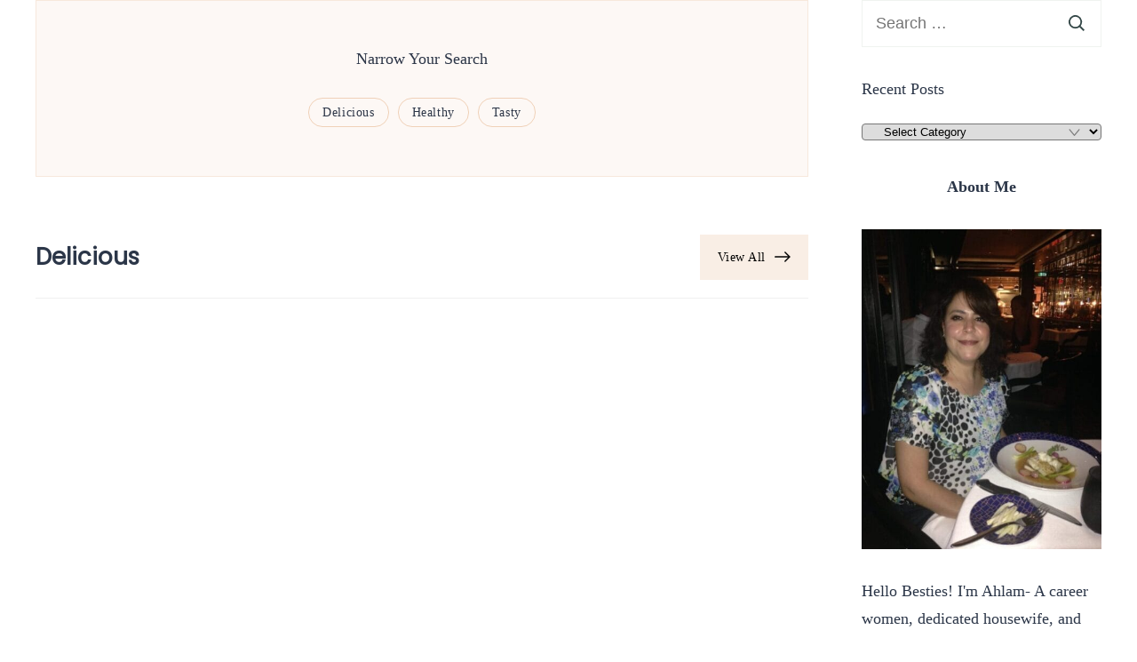

--- FILE ---
content_type: text/html; charset=UTF-8
request_url: https://caliyum.com/recipe-badges-2/
body_size: 250172
content:
<!DOCTYPE html>
<html dir="ltr" lang="en-US" prefix="og: http://ogp.me/ns# article: http://ogp.me/ns/article#og: https://ogp.me/ns#">
<head>
	<meta charset="UTF-8">
	<meta name="viewport" content="width=device-width, initial-scale=1.0, viewport-fit=cover" />		<title>Recipe Badges - CaliYum</title>
<link rel="preload" href="https://caliyum.com/wp-content/fonts/lora/0QI6MX1D_JOuGQbT0gvTJPa787weuxJBkq0.woff2" as="font" type="font/woff2" crossorigin><link rel="preload" href="https://caliyum.com/wp-content/fonts/montserrat/JTUHjIg1_i6t8kCHKm4532VJOt5-QNFgpCtr6Hw5aXo.woff2" as="font" type="font/woff2" crossorigin><link rel="preload" href="https://caliyum.com/wp-content/fonts/platypi/bMromSGU7pMlaX6-PAmuwBQP4Hwe02Jz4q9ksRk.woff2" as="font" type="font/woff2" crossorigin><link rel="preload" href="https://caliyum.com/wp-content/fonts/playfair-display/nuFvD-vYSZviVYUb_rj3ij__anPXJzDwcbmjWBN2PKdFvXDXbtM.woff2" as="font" type="font/woff2" crossorigin><link rel="preload" href="https://caliyum.com/wp-content/fonts/poppins/pxiEyp8kv8JHgFVrJJfecg.woff2" as="font" type="font/woff2" crossorigin>
		<!-- All in One SEO 4.9.1.1 - aioseo.com -->
	<meta name="description" content="Cooking and baking have really helped me re-focus my mind and remind me of the simple joy of creating something tasteful and meaningful." />
	<meta name="robots" content="max-image-preview:large" />
	<meta name="google-site-verification" content="omgDgkmPdrWwer7chZFbYJfv5g3NpZwHqqIIMhYY0SU" />
	<meta name="msvalidate.01" content="49E29D12B4CA811128ACF0451AEA0CAC" />
	<link rel="canonical" href="https://caliyum.com/recipe-badges-2/" />
	<meta name="generator" content="All in One SEO (AIOSEO) 4.9.1.1" />
		<meta property="og:locale" content="en_US" />
		<meta property="og:site_name" content="CaliYum" />
		<meta property="og:type" content="article" />
		<meta property="og:title" content="Recipe Badges - CaliYum" />
		<meta property="og:description" content="Cooking and baking have really helped me re-focus my mind and remind me of the simple joy of creating something tasteful and meaningful." />
		<meta property="og:url" content="https://caliyum.com/recipe-badges-2/" />
		<meta property="og:image" content="https://caliyum.com/wp-content/uploads/2023/04/CY-L-NB.webp" />
		<meta property="og:image:secure_url" content="https://caliyum.com/wp-content/uploads/2023/04/CY-L-NB.webp" />
		<meta property="article:published_time" content="2022-12-19T05:16:07+00:00" />
		<meta property="article:modified_time" content="2025-10-05T13:43:00+00:00" />
		<meta name="twitter:card" content="summary_large_image" />
		<meta name="twitter:title" content="Recipe Badges - CaliYum" />
		<meta name="twitter:description" content="Cooking and baking have really helped me re-focus my mind and remind me of the simple joy of creating something tasteful and meaningful." />
		<meta name="twitter:image" content="https://caliyum.com/wp-content/uploads/2023/04/CY-L-NB.webp" />
		<meta name="twitter:label1" content="Written by" />
		<meta name="twitter:data1" content="Cali" />
		<script type="application/ld+json" class="aioseo-schema">
			{"@context":"https:\/\/schema.org","@graph":[{"@type":"BreadcrumbList","@id":"https:\/\/caliyum.com\/recipe-badges-2\/#breadcrumblist","itemListElement":[{"@type":"ListItem","@id":"https:\/\/caliyum.com#listItem","position":1,"name":"Home","item":"https:\/\/caliyum.com","nextItem":{"@type":"ListItem","@id":"https:\/\/caliyum.com\/recipe-badges-2\/#listItem","name":"Recipe Badges"}},{"@type":"ListItem","@id":"https:\/\/caliyum.com\/recipe-badges-2\/#listItem","position":2,"name":"Recipe Badges","previousItem":{"@type":"ListItem","@id":"https:\/\/caliyum.com#listItem","name":"Home"}}]},{"@type":"Person","@id":"https:\/\/caliyum.com\/#person","name":"Cali","image":{"@type":"ImageObject","@id":"https:\/\/caliyum.com\/recipe-badges-2\/#personImage","url":"https:\/\/secure.gravatar.com\/avatar\/a86ffd7d73be2c10138311510beec456e4af602a4c0ba6a9679a3df05fafa5d4?s=96&#038;d=identicon&#038;r=g","width":96,"height":96,"caption":"Cali"}},{"@type":"WebPage","@id":"https:\/\/caliyum.com\/recipe-badges-2\/#webpage","url":"https:\/\/caliyum.com\/recipe-badges-2\/","name":"Recipe Badges - CaliYum","description":"Cooking and baking have really helped me re-focus my mind and remind me of the simple joy of creating something tasteful and meaningful.","inLanguage":"en-US","isPartOf":{"@id":"https:\/\/caliyum.com\/#website"},"breadcrumb":{"@id":"https:\/\/caliyum.com\/recipe-badges-2\/#breadcrumblist"},"datePublished":"2022-12-19T05:16:07+00:00","dateModified":"2025-10-05T13:43:00+00:00"},{"@type":"WebSite","@id":"https:\/\/caliyum.com\/#website","url":"https:\/\/caliyum.com\/","name":"Cali Yum","description":"Healthy, Gluten-Free Creations for Everyday Joy","inLanguage":"en-US","publisher":{"@id":"https:\/\/caliyum.com\/#person"}}]}
		</script>
		<!-- All in One SEO -->

<link rel="preload" href="https://caliyum.com/wp-content/plugins/rate-my-post/public/css/fonts/ratemypost.ttf" type="font/ttf" as="font" crossorigin="anonymous">
            <script data-no-defer="1" data-ezscrex="false" data-cfasync="false" data-pagespeed-no-defer data-cookieconsent="ignore" type="trpdelayedscript" data-no-optimize="1" data-no-minify="1" data-rocketlazyloadscript="1">
                var ctPublicFunctions = {"_ajax_nonce":"baf2544dc5","_rest_nonce":"73f9f4098a","_ajax_url":"\/wp-admin\/admin-ajax.php","_rest_url":"https:\/\/caliyum.com\/wp-json\/","data__cookies_type":"none","data__ajax_type":"rest","data__bot_detector_enabled":"1","data__frontend_data_log_enabled":1,"cookiePrefix":"","wprocket_detected":true,"host_url":"caliyum.com","text__ee_click_to_select":"Click to select the whole data","text__ee_original_email":"The complete one is","text__ee_got_it":"Got it","text__ee_blocked":"Blocked","text__ee_cannot_connect":"Cannot connect","text__ee_cannot_decode":"Can not decode email. Unknown reason","text__ee_email_decoder":"CleanTalk email decoder","text__ee_wait_for_decoding":"The magic is on the way!","text__ee_decoding_process":"Please wait a few seconds while we decode the contact data."}
            </script>
        
            <script data-no-defer="1" data-ezscrex="false" data-cfasync="false" data-pagespeed-no-defer data-cookieconsent="ignore" type="trpdelayedscript" data-no-optimize="1" data-no-minify="1" data-rocketlazyloadscript="1">
                var ctPublic = {"_ajax_nonce":"baf2544dc5","settings__forms__check_internal":"0","settings__forms__check_external":"0","settings__forms__force_protection":0,"settings__forms__search_test":"1","settings__forms__wc_add_to_cart":"0","settings__data__bot_detector_enabled":"1","settings__sfw__anti_crawler":0,"blog_home":"https:\/\/caliyum.com\/","pixel__setting":"3","pixel__enabled":true,"pixel__url":null,"data__email_check_before_post":"1","data__email_check_exist_post":0,"data__cookies_type":"none","data__key_is_ok":true,"data__visible_fields_required":true,"wl_brandname":"Anti-Spam by CleanTalk","wl_brandname_short":"CleanTalk","ct_checkjs_key":"ecaa01c86bcd88b4cb583db6e9e0982e7359c24fd86da8fa94a01190cb84cc24","emailEncoderPassKey":"63dc495b38d1873a90ef0245ae23058f","bot_detector_forms_excluded":"W10=","advancedCacheExists":true,"varnishCacheExists":false,"wc_ajax_add_to_cart":true}
            </script>
        <link rel='dns-prefetch' href='//fd.cleantalk.org' />
<link rel="alternate" type="application/rss+xml" title="CaliYum &raquo; Feed" href="https://caliyum.com/feed/" />
<link rel="alternate" type="application/rss+xml" title="CaliYum &raquo; Comments Feed" href="https://caliyum.com/comments/feed/" />
<style id='wp-img-auto-sizes-contain-inline-css' type='text/css'>
img:is([sizes=auto i],[sizes^="auto," i]){contain-intrinsic-size:3000px 1500px}
/*# sourceURL=wp-img-auto-sizes-contain-inline-css */
</style>
<link rel='stylesheet' id='embedpress-plyr-css-css' href='https://caliyum.com/wp-content/plugins/embedpress/assets/css/plyr.css' type='text/css' media='all' />
<link rel='stylesheet' id='embedpress-carousel-vendor-css-css' href='https://caliyum.com/wp-content/plugins/embedpress/assets/css/carousel.min.css' type='text/css' media='all' />
<link rel='stylesheet' id='embedpress-glider-css-css' href='https://caliyum.com/wp-content/plugins/embedpress/assets/css/glider.min.css' type='text/css' media='all' />
<link rel='stylesheet' id='embedpress-css-css' href='https://caliyum.com/wp-content/plugins/embedpress/assets/css/embedpress.css' type='text/css' media='all' />
<link rel='stylesheet' id='embedpress-blocks-style-css' href='https://caliyum.com/wp-content/plugins/embedpress/assets/css/blocks.build.css' type='text/css' media='all' />
<style id='wp-emoji-styles-inline-css' type='text/css'>

	img.wp-smiley, img.emoji {
		display: inline !important;
		border: none !important;
		box-shadow: none !important;
		height: 1em !important;
		width: 1em !important;
		margin: 0 0.07em !important;
		vertical-align: -0.1em !important;
		background: none !important;
		padding: 0 !important;
	}
/*# sourceURL=wp-emoji-styles-inline-css */
</style>
<style id='wp-block-library-inline-css' type='text/css'>
:root{--wp-block-synced-color:#7a00df;--wp-block-synced-color--rgb:122,0,223;--wp-bound-block-color:var(--wp-block-synced-color);--wp-editor-canvas-background:#ddd;--wp-admin-theme-color:#007cba;--wp-admin-theme-color--rgb:0,124,186;--wp-admin-theme-color-darker-10:#006ba1;--wp-admin-theme-color-darker-10--rgb:0,107,160.5;--wp-admin-theme-color-darker-20:#005a87;--wp-admin-theme-color-darker-20--rgb:0,90,135;--wp-admin-border-width-focus:2px}@media (min-resolution:192dpi){:root{--wp-admin-border-width-focus:1.5px}}.wp-element-button{cursor:pointer}:root .has-very-light-gray-background-color{background-color:#eee}:root .has-very-dark-gray-background-color{background-color:#313131}:root .has-very-light-gray-color{color:#eee}:root .has-very-dark-gray-color{color:#313131}:root .has-vivid-green-cyan-to-vivid-cyan-blue-gradient-background{background:linear-gradient(135deg,#00d084,#0693e3)}:root .has-purple-crush-gradient-background{background:linear-gradient(135deg,#34e2e4,#4721fb 50%,#ab1dfe)}:root .has-hazy-dawn-gradient-background{background:linear-gradient(135deg,#faaca8,#dad0ec)}:root .has-subdued-olive-gradient-background{background:linear-gradient(135deg,#fafae1,#67a671)}:root .has-atomic-cream-gradient-background{background:linear-gradient(135deg,#fdd79a,#004a59)}:root .has-nightshade-gradient-background{background:linear-gradient(135deg,#330968,#31cdcf)}:root .has-midnight-gradient-background{background:linear-gradient(135deg,#020381,#2874fc)}:root{--wp--preset--font-size--normal:16px;--wp--preset--font-size--huge:42px}.has-regular-font-size{font-size:1em}.has-larger-font-size{font-size:2.625em}.has-normal-font-size{font-size:var(--wp--preset--font-size--normal)}.has-huge-font-size{font-size:var(--wp--preset--font-size--huge)}.has-text-align-center{text-align:center}.has-text-align-left{text-align:left}.has-text-align-right{text-align:right}.has-fit-text{white-space:nowrap!important}#end-resizable-editor-section{display:none}.aligncenter{clear:both}.items-justified-left{justify-content:flex-start}.items-justified-center{justify-content:center}.items-justified-right{justify-content:flex-end}.items-justified-space-between{justify-content:space-between}.screen-reader-text{border:0;clip-path:inset(50%);height:1px;margin:-1px;overflow:hidden;padding:0;position:absolute;width:1px;word-wrap:normal!important}.screen-reader-text:focus{background-color:#ddd;clip-path:none;color:#444;display:block;font-size:1em;height:auto;left:5px;line-height:normal;padding:15px 23px 14px;text-decoration:none;top:5px;width:auto;z-index:100000}html :where(.has-border-color){border-style:solid}html :where([style*=border-top-color]){border-top-style:solid}html :where([style*=border-right-color]){border-right-style:solid}html :where([style*=border-bottom-color]){border-bottom-style:solid}html :where([style*=border-left-color]){border-left-style:solid}html :where([style*=border-width]){border-style:solid}html :where([style*=border-top-width]){border-top-style:solid}html :where([style*=border-right-width]){border-right-style:solid}html :where([style*=border-bottom-width]){border-bottom-style:solid}html :where([style*=border-left-width]){border-left-style:solid}html :where(img[class*=wp-image-]){height:auto;max-width:100%}:where(figure){margin:0 0 1em}html :where(.is-position-sticky){--wp-admin--admin-bar--position-offset:var(--wp-admin--admin-bar--height,0px)}@media screen and (max-width:600px){html :where(.is-position-sticky){--wp-admin--admin-bar--position-offset:0px}}
/*# sourceURL=/wp-includes/css/dist/block-library/common.min.css */
</style>
<style id='classic-theme-styles-inline-css' type='text/css'>
/*! This file is auto-generated */
.wp-block-button__link{color:#fff;background-color:#32373c;border-radius:9999px;box-shadow:none;text-decoration:none;padding:calc(.667em + 2px) calc(1.333em + 2px);font-size:1.125em}.wp-block-file__button{background:#32373c;color:#fff;text-decoration:none}
/*# sourceURL=/wp-includes/css/classic-themes.min.css */
</style>
<link rel='stylesheet' id='rate-my-post-css' href='https://caliyum.com/wp-content/plugins/rate-my-post/public/css/rate-my-post.min.css' type='text/css' media='all' />
<style id='rate-my-post-inline-css' type='text/css'>
.rmp-widgets-container.rmp-wp-plugin.rmp-main-container {  text-align:left;}
.rmp-widgets-container.rmp-wp-plugin.rmp-main-container {  text-align:left;}
/*# sourceURL=rate-my-post-inline-css */
</style>
<link rel='stylesheet' id='blossomthemes-email-newsletter-css' href='https://caliyum.com/wp-content/plugins/blossomthemes-email-newsletter/public/css/blossomthemes-email-newsletter-public.min.css' type='text/css' media='all' />
<link rel='stylesheet' id='cleantalk-public-css-css' href='https://caliyum.com/wp-content/plugins/cleantalk-spam-protect/css/cleantalk-public.min.css' type='text/css' media='all' />
<link rel='stylesheet' id='cleantalk-email-decoder-css-css' href='https://caliyum.com/wp-content/plugins/cleantalk-spam-protect/css/cleantalk-email-decoder.min.css' type='text/css' media='all' />
<link rel='stylesheet' id='delicious-recipe-global-styles-css' href='https://caliyum.com/wp-content/plugins/delicious-recipes/assets/build/wpdGlobal.css' type='text/css' media='all' />
<link rel='stylesheet' id='delicious-recipe-archive-styles-css' href='https://caliyum.com/wp-content/plugins/delicious-recipes/assets/build/wpdArchive.css' type='text/css' media='all' />
<link rel='stylesheet' id='delicious-recipe-splide-css-css' href='https://caliyum.com/wp-content/plugins/delicious-recipes/assets/lib/splide/splide.min.css' type='text/css' media='all' />
<link rel='stylesheet' id='yummy-bites-pro-style-css' href='https://caliyum.com/wp-content/plugins/yummy-bites-pro/assets/css/style.min.css' type='text/css' media='all' />
<link rel='stylesheet' id='delicious-recipes-pro-new-css' href='https://caliyum.com/wp-content/plugins/delicious-recipes-pro/assets/build/wpd-pro-global.css' type='text/css' media='all' />
<link rel='stylesheet' id='yummy-bites-google-fonts-css' href='https://caliyum.com/wp-content/fonts/513267e972461b0c81caf3fbaae158da.css' type='text/css' media='all' />
<link rel='stylesheet' id='yummy-bites-style-css' href='https://caliyum.com/wp-content/themes/yummy-bites/style.min.css' type='text/css' media='all' />
<link rel='stylesheet' id='elementor-frontend-css' href='https://caliyum.com/wp-content/plugins/elementor/assets/css/frontend.min.css' type='text/css' media='all' />
<link rel='stylesheet' id='widget-heading-css' href='https://caliyum.com/wp-content/plugins/elementor/assets/css/widget-heading.min.css' type='text/css' media='all' />
<link rel='stylesheet' id='widget-form-css' href='https://caliyum.com/wp-content/plugins/elementor-pro/assets/css/widget-form.min.css' type='text/css' media='all' />
<link rel='stylesheet' id='e-animation-fadeIn-css' href='https://caliyum.com/wp-content/plugins/elementor/assets/lib/animations/styles/fadeIn.min.css' type='text/css' media='all' />
<link rel='stylesheet' id='e-popup-css' href='https://caliyum.com/wp-content/plugins/elementor-pro/assets/css/conditionals/popup.min.css' type='text/css' media='all' />
<link rel='stylesheet' id='widget-search-form-css' href='https://caliyum.com/wp-content/plugins/elementor-pro/assets/css/widget-search-form.min.css' type='text/css' media='all' />
<link rel='stylesheet' id='widget-posts-css' href='https://caliyum.com/wp-content/plugins/elementor-pro/assets/css/widget-posts.min.css' type='text/css' media='all' />
<link rel='stylesheet' id='e-animation-fadeInUp-css' href='https://caliyum.com/wp-content/plugins/elementor/assets/lib/animations/styles/fadeInUp.min.css' type='text/css' media='all' />
<link rel='stylesheet' id='widget-image-css' href='https://caliyum.com/wp-content/plugins/elementor/assets/css/widget-image.min.css' type='text/css' media='all' />
<link rel='stylesheet' id='elementor-post-2025-css' href='https://caliyum.com/wp-content/uploads/elementor/css/post-2025.css' type='text/css' media='all' />
<link rel='stylesheet' id='font-awesome-5-all-css' href='https://caliyum.com/wp-content/plugins/elementor/assets/lib/font-awesome/css/all.min.css' type='text/css' media='all' />
<link rel='stylesheet' id='font-awesome-4-shim-css' href='https://caliyum.com/wp-content/plugins/elementor/assets/lib/font-awesome/css/v4-shims.min.css' type='text/css' media='all' />
<link rel='stylesheet' id='wp-components-css' href='https://caliyum.com/wp-includes/css/dist/components/style.min.css' type='text/css' media='all' />
<link rel='stylesheet' id='affiliatex-elementor-editor-style-css' href='https://caliyum.com/wp-content/plugins/affiliatex/build/elementorEditorCSS.css' type='text/css' media='all' />
<link rel='stylesheet' id='elementor-post-3837-css' href='https://caliyum.com/wp-content/uploads/elementor/css/post-3837.css' type='text/css' media='all' />
<link rel='stylesheet' id='elementor-post-1574-css' href='https://caliyum.com/wp-content/uploads/elementor/css/post-1574.css' type='text/css' media='all' />
<link rel='stylesheet' id='elementor-post-1576-css' href='https://caliyum.com/wp-content/uploads/elementor/css/post-1576.css' type='text/css' media='all' />
<link rel='stylesheet' id='dashicons-css' href='https://caliyum.com/wp-includes/css/dashicons.min.css' type='text/css' media='all' />
<link rel='stylesheet' id='yummy-bites-pro-blocks-public-css' href='https://caliyum.com/wp-content/plugins/yummy-bites-pro/dist/blocks.css' type='text/css' media='all' />
<link rel='stylesheet' id='eael-general-css' href='https://caliyum.com/wp-content/plugins/essential-addons-for-elementor-lite/assets/front-end/css/view/general.min.css' type='text/css' media='all' />
<link rel='stylesheet' id='elementor-gf-local-roboto-css' href='https://caliyum.com/wp-content/uploads/elementor/google-fonts/css/roboto.css' type='text/css' media='all' />
<link rel='stylesheet' id='elementor-gf-local-robotoslab-css' href='https://caliyum.com/wp-content/uploads/elementor/google-fonts/css/robotoslab.css' type='text/css' media='all' />
<link rel='stylesheet' id='elementor-gf-local-lora-css' href='https://caliyum.com/wp-content/uploads/elementor/google-fonts/css/lora.css' type='text/css' media='all' />
<link rel='stylesheet' id='elementor-gf-local-rubik-css' href='https://caliyum.com/wp-content/uploads/elementor/google-fonts/css/rubik.css' type='text/css' media='all' />
<link rel='stylesheet' id='elementor-gf-local-inter-css' href='https://caliyum.com/wp-content/uploads/elementor/google-fonts/css/inter.css' type='text/css' media='all' />
<link rel='stylesheet' id='elementor-gf-local-robotoserif-css' href='https://caliyum.com/wp-content/uploads/elementor/google-fonts/css/robotoserif.css' type='text/css' media='all' />
<script type="trpdelayedscript" id="jquery-core-js-extra" data-trp-type="text/javascript" data-cfasync="false" data-no-optimize="1" data-no-defer="1" data-no-minify="1" data-rocketlazyloadscript="1">
/* <![CDATA[ */
var bten_ajax_data = {"ajaxurl":"https://caliyum.com/wp-admin/admin-ajax.php"};
//# sourceURL=jquery-core-js-extra
/* ]]> */
</script>
<script type="trpdelayedscript" src="https://caliyum.com/wp-includes/js/jquery/jquery.min.js" id="jquery-core-js" data-trp-type="text/javascript" data-cfasync="false" data-no-optimize="1" data-no-defer="1" data-no-minify="1" data-rocketlazyloadscript="1"></script>
<script type="trpdelayedscript" src="https://caliyum.com/wp-includes/js/jquery/jquery-migrate.min.js" id="jquery-migrate-js" data-trp-type="text/javascript" data-cfasync="false" data-no-optimize="1" data-no-defer="1" data-no-minify="1" data-rocketlazyloadscript="1"></script>
<script type="trpdelayedscript" src="https://caliyum.com/wp-content/plugins/cleantalk-spam-protect/js/apbct-public-bundle.min.js" id="apbct-public-bundle.min-js-js" data-trp-type="text/javascript" data-cfasync="false" data-no-optimize="1" data-no-defer="1" data-no-minify="1" data-rocketlazyloadscript="1"></script>
<script type="trpdelayedscript" src="https://fd.cleantalk.org/ct-bot-detector-wrapper.js" id="ct_bot_detector-js" defer="defer" data-wp-strategy="defer" data-trp-type="text/javascript" data-cfasync="false" data-no-optimize="1" data-no-defer="1" data-no-minify="1" data-rocketlazyloadscript="1"></script>
<script type="trpdelayedscript" src="https://caliyum.com/wp-content/plugins/elementor/assets/lib/font-awesome/js/v4-shims.min.js" id="font-awesome-4-shim-js" data-trp-type="text/javascript" data-cfasync="false" data-no-optimize="1" data-no-defer="1" data-no-minify="1" data-rocketlazyloadscript="1"></script>
<link rel="https://api.w.org/" href="https://caliyum.com/wp-json/" /><link rel="alternate" title="JSON" type="application/json" href="https://caliyum.com/wp-json/wp/v2/pages/56" /><link rel="EditURI" type="application/rsd+xml" title="RSD" href="https://caliyum.com/xmlrpc.php?rsd" />
<meta name="generator" content="WordPress 6.9" />
<link rel='shortlink' href='https://caliyum.com/?p=56' />
<style id="essential-blocks-global-styles">
            :root {
                --eb-global-primary-color: #101828;
--eb-global-secondary-color: #475467;
--eb-global-tertiary-color: #98A2B3;
--eb-global-text-color: #475467;
--eb-global-heading-color: #1D2939;
--eb-global-link-color: #444CE7;
--eb-global-background-color: #fffcf7;
--eb-global-button-text-color: #FFFFFF;
--eb-global-button-background-color: #101828;
--eb-custom-color-1: #000000;
--eb-custom-color-2: #000000;
--eb-gradient-primary-color: linear-gradient(90deg, hsla(259, 84%, 78%, 1) 0%, hsla(206, 67%, 75%, 1) 100%);
--eb-gradient-secondary-color: linear-gradient(90deg, hsla(18, 76%, 85%, 1) 0%, hsla(203, 69%, 84%, 1) 100%);
--eb-gradient-tertiary-color: linear-gradient(90deg, hsla(248, 21%, 15%, 1) 0%, hsla(250, 14%, 61%, 1) 100%);
--eb-gradient-background-color: linear-gradient(90deg, rgb(250, 250, 250) 0%, rgb(233, 233, 233) 49%, rgb(244, 243, 243) 100%);

                --eb-tablet-breakpoint: 1024px;
--eb-mobile-breakpoint: 767px;

            }
            
            
        </style><meta property="og:title" content="Recipe Badges" />
<meta property="og:type" content="article" />
<meta property="og:url" content="https://caliyum.com/recipe-badges-2/" />
<meta property="og:locale" content="en_US" />
<meta property="og:site_name" content="CaliYum" />
<meta name="twitter:card" content="summary" />
<meta property="article:published_time" content="2022-12-19T05:16:07+00:00" />
<meta property="article:modified_time" content="2025-10-05T13:43:00+00:00" />
<meta property="article:author" content="https://caliyum.com/author/asakout3/" />
<meta name="generator" content="Elementor 3.33.4; features: e_font_icon_svg, additional_custom_breakpoints; settings: css_print_method-external, google_font-enabled, font_display-swap">
			<style>
				.e-con.e-parent:nth-of-type(n+4):not(.e-lazyloaded):not(.e-no-lazyload),
				.e-con.e-parent:nth-of-type(n+4):not(.e-lazyloaded):not(.e-no-lazyload) * {
					background-image: none !important;
				}
				@media screen and (max-height: 1024px) {
					.e-con.e-parent:nth-of-type(n+3):not(.e-lazyloaded):not(.e-no-lazyload),
					.e-con.e-parent:nth-of-type(n+3):not(.e-lazyloaded):not(.e-no-lazyload) * {
						background-image: none !important;
					}
				}
				@media screen and (max-height: 640px) {
					.e-con.e-parent:nth-of-type(n+2):not(.e-lazyloaded):not(.e-no-lazyload),
					.e-con.e-parent:nth-of-type(n+2):not(.e-lazyloaded):not(.e-no-lazyload) * {
						background-image: none !important;
					}
				}
			</style>
			    <style type="text/css">
        .site-title {
            position: absolute;
            clip: rect(1px, 1px, 1px, 1px);
        }

        .site-description {
            position: absolute;
            clip: rect(1px, 1px, 1px, 1px);
        }

            </style>
<style type='text/css' media='all'>
			.site-header .c-custom{
				--yummy-custom-header-width: 1170px;
			}

			.main-navigation #primary-menu{
				--yummy-nav-font-size: 18px;
				--yummy-nav-padding-top: 20px;
				--yummy-nav-padding-right: 20px;
				--yummy-nav-padding-bottom: 20px;
				--yummy-nav-padding-left: 20px;
				--yummy-sub-menu-width: 200px;
			}

			#yummy-bites-progress-bar{
				--progress-color: #EDA602;
				--progress-thickness: 5px;
			}

			.newsticker-title-wrapper{
				--newsticker_title_color: #FFFFFF;
				--newsticker_title_bg_color: #EDA602;
				--newsticker_icon_size: 16px;
			}

			.yummy-bites_breakingnews-wrapper {
				--newsticker_content_color: #07120D;
				--newsticker_content_bg_color: rgba(237,166,2,0.1);
			}

			.yummy-bites_news_btn_wrap {
				--newsticker_navigation_color: #07120D;
				--newsticker_nav_hover_color: #EDA602;
			}

			.content-protector-wrapper .content-protector-text {
				--content_protect_color: #FFFFFF;
				--content_protect_icon_color: #FFFFFF;
				--content_protect_bg_color: #FF0000;
			}

			.notification-bar{
				--trp-bg-color: #227755;
				--trp-text-color: #FFFFFF;
				--trp-notif-font-family: "Noto Sans";     
				--trp-notif-font-weight: 500;
				--trp-notif-font-transform: none;
			}

			@media (min-width: 1024px){
				.notification-bar{
					--trp-notif-font-size   : 28px;
					--trp-notif-font-height : 1.6em;
					--trp-notif-font-spacing: 0px;
				}
			}

			@media (min-width: 767px) and (max-width: 1024px){
				.notification-bar{
					--trp-notif-font-size   : 18px;
					--trp-notif-font-height : 1.8em;
					--trp-notif-font-spacing: 0px;
				}
			}

			@media (max-width: 767px){
				.notification-bar{
					--trp-notif-font-size   : 20px;
					--trp-notif-font-height : 1.6em;
					--trp-notif-font-spacing: 0px;
				}
			}

			.static-cta{
				--static-cta-text-one-color: #fff;
				--static-cta-text-color: #39433F;
				--static-cta-bg-color: #ffffff;
			}

			.cta-section .cta-wrapper{
				--yummy-cta-title-color: #07120D;
				--yummy-cta-text-color: #39433F;
				--yummy-cta-bg-color: #fff;
			}

			#search_section{
				--yummy-bg-color: #FEFAF2;
				--yummy-text-color: #07120D;
				--yummy-link-color: #EDA602;
				--yummy-cat-title-color: #07120D;
				--yummy-cat-color: #E8EDE2;
			}

			.featured-area-section{
				--yummy-bg-color: rgba(237,166,2,0.05);
				--yummy-font-size: 20px;
			}

			.category-section{
				--yummy-font-size: 20px;
			}

			.footer-disclosure{
				--yummy-bg-color: rgba(34,119,85,0.1);
				--yummy-text-color: #39433F;
				--yummy-font-size: 16px;
			}

			.error404 .related-posts{
				--yummy-posts-row: 4			}
		</style><style type='text/css' media='all'>    
    :root {
        --yummy-primary-color       : #c65c00;
        --yummy-primary-color-rgb   : 198, 92, 0;
        --primary-color       : #c65c00;
        --primary-color-rgb   : 198, 92, 0;
        --yummy-secondary-color     : #003f01;
        --yummy-secondary-color-rgb : 0, 63, 1;
        --secondary-color     : #003f01;
        --secondary-color-rgb : 0, 63, 1;
        --yummy-font-color          : rgba(0,13,35,0.83);
        --yummy-font-color-rgb      : 0, 13, 35;
        --font-color          : rgba(0,13,35,0.83);
        --font-color-rgb      : 0, 13, 35;
        --yummy-heading-color       : #043d00;
        --yummy-heading-color-rgb   : 4, 61, 0;
        --yummy-background-color    : #ffffff;
        --yummy-background-color-rgb: 255, 255, 255;

        --yummy-primary-font: "Lora";     
        --yummy-primary-font-weight: 500;
        --yummy-primary-font-transform: none;

        --yummy-secondary-font: "Montserrat";
        --yummy-secondary-font-weight: 700;

         --dr-primary-font: &quot;Lora&quot;;          --dr-secondary-font: &quot;Montserrat&quot;; 
        --yummy-btn-text-initial-color: #ffffff;
        --yummy-btn-text-hover-color: #ffffff;
        --yummy-btn-bg-initial-color: #eda602;
        --yummy-btn-bg-hover-color: #227755;
        --yummy-btn-border-initial-color: #eda602;
        --yummy-btn-border-hover-color: #227755;

        --yummy-btn-font-family: inherit;     
        --yummy-btn-font-weight: 500;
        --yummy-btn-font-transform: none;
        --yummy-btn-roundness-top: 4px;
        --yummy-btn-roundness-right: 4px;
        --yummy-btn-roundness-bottom: 4px;
        --yummy-btn-roundness-left: 4px;
        --yummy-btn-padding-top: 12px;
        --yummy-btn-padding-right: 32px;
        --yummy-btn-padding-bottom: 12px;
        --yummy-btn-padding-left: 32px;
	}

    .site-branding .site-title{
        font-family   : "Lora";
        font-weight   : bold;
        text-transform: none;
    }
    
    .site-header .custom-logo{
		width : 200px;
	}

    .site-footer{
        --yummy-foot-text-color   : rgba(255,255,255,0.9);
        --yummy-foot-bg-color     : #478929;
        --yummy-widget-title-color: #e8be84;
    }

    .elementor-page h1,
    h1{
        font-family : "Montserrat";
        text-transform: none;      
        font-weight: 700;
    }

    .elementor-page h2,
    h2{
        font-family : "Poppins";
        text-transform: none;      
        font-weight: 600;
    }

    .elementor-page h3,
    h3{
        font-family : "Playfair Display";
        text-transform: none;      
        font-weight: 700;
    }

    .elementor-page h4,
    h4{
        font-family : "Platypi";
        text-transform: none;      
        font-weight: 400;
    }

    .elementor-page h5,
    h5{
        font-family : "Platypi";
        text-transform: none;      
        font-weight: 400;
    }
    
    .elementor-page h6,
    h6{
        font-family : "Platypi";
        text-transform: none;      
        font-weight: 400;
    }

    @media (min-width: 1024px){
        :root{
            --yummy-primary-font-size   : 18px;
            --yummy-primary-font-height : 1.75em;
            --yummy-primary-font-spacing: 0px;

            --yummy-secondary-font-height : 1.3em;
            --yummy-secondary-font-spacing: 0px;

            --yummy-container-width  : 1245px;
            --yummy-centered-maxwidth: 840px;

            --yummy-btn-font-size   : 18px;
            --yummy-btn-font-height : 1.6em;
            --yummy-btn-font-spacing: 0px;

            --yummy-widget-spacing: 32px;
        }

        .site-header .site-branding .site-title {
            font-size     : 28px;
            line-height   : 1.4em;
            letter-spacing: 0px;
        }

        .back-to-top{
            --yummy-scroll-to-top-size: 20px;
        }

        .elementor-page h1,
        h1{
            font-size   : 36px;
            line-height   : 1.3em;
            letter-spacing: 0px;
        }

        .elementor-page h2,
        h2{
            font-size   : 30px;
            line-height   : 1.3em;
            letter-spacing: 0px;
        }

        .elementor-page h3,
        h3{
            font-size   : 28px;
            line-height   : 1.3em;
            letter-spacing: 0px;
        }

        .elementor-page h4,
        h4{
            font-size   : 24px;
            line-height   : 1.5em;
            letter-spacing: 0px;
        }

        .elementor-page h5,
        h5{
            font-size   : 20px;
            line-height   : 1.5em;
            letter-spacing: 0px;
        }

        .elementor-page h6,
        h6{
            font-size   : 18px;
            line-height   : 1.5em;
            letter-spacing: 0px;
        }
    }

    @media (min-width: 992px) {
        .single-recipe .widget-area,
        .page-grid{
            --yummy-sidebar-width: 30%;
        }
    }

    @media (min-width: 767px) and (max-width: 1024px){
        :root{
            --yummy-primary-font-size: 18px;
            --yummy-primary-font-height: 1.75em;
            --yummy-primary-font-spacing: 0px;

            --yummy-secondary-font-height : 1.3em;
            --yummy-secondary-font-spacing: 0px;

            --yummy-container-width  : 992px;
            --yummy-centered-maxwidth: 750px;

            --yummy-btn-font-size   : 18px;
            --yummy-btn-font-height : 1.6em;
            --yummy-btn-font-spacing: 0px;

            --yummy-widget-spacing: 32px;
        }

        .site-branding .site-title {
            font-size   : 28px;
            line-height   : 1.4em;
            letter-spacing: 0px;
        }

        .site-branding .custom-logo-link img{
			width: 210px;
        }


        .back-to-top{
            --yummy-scroll-to-top-size: 20px;
        }

        .elementor-page h1,
        h1{
            font-size   : 40px;
            line-height   : 1.3em;
            letter-spacing: 0px;
        }

        .elementor-page h2,
        h2{
            font-size   : 32px;
            line-height   : 1.3em;
            letter-spacing: 0px;
        }

        .elementor-page h3,
        h3{
            font-size   : 26px;
            line-height   : 1.4em;
            letter-spacing: 0px;
        }

        .elementor-page h4,
        h4{
            font-size   : 22px;
            line-height   : 1.5em;
            letter-spacing: 0px;
        }

        .elementor-page h5,
        h5{
            font-size   : 20px;
            line-height   : 1.5em;
            letter-spacing: 0px;
        }

        .elementor-page h6,
        h6{
            font-size   : 18px;
            line-height   : 1.5em;
            letter-spacing: 0px;
        }
    }

    @media (max-width: 767px){
        :root{
            --yummy-primary-font-size: 18px;
            --yummy-primary-font-height: 1.75em;
            --yummy-primary-font-spacing: 0px;

            --yummy-secondary-font-height : 1.3em;
            --yummy-secondary-font-spacing: 0px;

            --yummy-container-width  : 420px;
            --yummy-centered-maxwidth: 750px;

            --yummy-btn-font-size   : 18px;
            --yummy-btn-font-height : 1.6em;
            --yummy-btn-font-spacing: 0px;

            --yummy-widget-spacing: 20px;
        }

        .site-branding .site-title{
            font-size   : 28px;
            line-height   : 1.4em;
            letter-spacing: 0px;
        }

        .site-branding .custom-logo-link img{
            width: 210px;
        }

        .back-to-top{
            --yummy-scroll-to-top-size: 20px;
        }

        .elementor-page h1,
        h1{
            font-size   : 36px;
            line-height   : 1.3em;
            letter-spacing: 0px;
        }

        .elementor-page h2,
        h2{
            font-size   : 28px;
            line-height   : 1.3em;
            letter-spacing: 0px;
        }

        .elementor-page h3,
        h3{
            font-size   : 24px;
            line-height   : 1.4em;
            letter-spacing: 0px;
        }

        .elementor-page h4,
        h4{
            font-size   : 22px;
            line-height   : 1.5em;
            letter-spacing: 0px;
        }

        .elementor-page h5,
        h5{
            font-size   : 20px;
            line-height   : 1.5em;
            letter-spacing: 0px;
        }

        .elementor-page h6,
        h6{
            font-size   : 18px;
            line-height   : 1.5em;
            letter-spacing: 0px;
        }
    }

    .tr-about-section{
        --yummy-abt-title-color: #15688c;
        --yummy-abt-desc-color: #4c2c8c;
        --yummy-bg-color: #F4F6F5;
    }

            :root {
            --e-global-color-primary_color     : #c65c00;
            --e-global-color-secondary_color   : #003f01;
            --e-global-color-body_font_color   : rgba(0,13,35,0.83);
            --e-global-color-heading_color     : #043d00;
            --e-global-color-accent_color_one  : #cc7620;
            --e-global-color-accent_color_two  : rgba(147,214,100,0.78);
        }
    </style><style id='yummy-bites-dynamic-css' type='text/css' media='all'>       
        blockquote::before{
            -webkit-mask-image: url("data:image/svg+xml,%3Csvg width='72' height='54' viewBox='0 0 72 54' fill='none' xmlns='http://www.w3.org/2000/svg'%3E%3Cpath d='M16.32 54C11.2 54 7.168 52.1684 4.224 48.5053C1.408 44.7158 0 39.7895 0 33.7263C0 26.5263 1.856 19.9579 5.568 14.0211C9.408 8.08422 15.104 3.41053 22.656 0L32.64 8.14737C27.392 9.91579 22.976 12.5684 19.392 16.1053C15.808 19.5158 13.44 23.3684 12.288 27.6632L13.248 28.0421C14.272 27.0316 16.064 26.5263 18.624 26.5263C21.824 26.5263 24.64 27.7263 27.072 30.1263C29.632 32.4 30.912 35.6211 30.912 39.7895C30.912 43.8316 29.504 47.2421 26.688 50.0211C23.872 52.6737 20.416 54 16.32 54ZM55.68 54C50.56 54 46.528 52.1684 43.584 48.5053C40.768 44.7158 39.36 39.7895 39.36 33.7263C39.36 26.5263 41.216 19.9579 44.928 14.0211C48.768 8.08422 54.464 3.41053 62.016 0L72 8.14737C66.752 9.91579 62.336 12.5684 58.752 16.1053C55.168 19.5158 52.8 23.3684 51.648 27.6632L52.608 28.0421C53.632 27.0316 55.424 26.5263 57.984 26.5263C61.184 26.5263 64 27.7263 66.432 30.1263C68.992 32.4 70.272 35.6211 70.272 39.7895C70.272 43.8316 68.864 47.2421 66.048 50.0211C63.232 52.6737 59.776 54 55.68 54Z' fill='%23FDEFEF'/%3E%3C/svg%3E%0A");
            mask-image: url("data:image/svg+xml,%3Csvg width='72' height='54' viewBox='0 0 72 54' fill='none' xmlns='http://www.w3.org/2000/svg'%3E%3Cpath d='M16.32 54C11.2 54 7.168 52.1684 4.224 48.5053C1.408 44.7158 0 39.7895 0 33.7263C0 26.5263 1.856 19.9579 5.568 14.0211C9.408 8.08422 15.104 3.41053 22.656 0L32.64 8.14737C27.392 9.91579 22.976 12.5684 19.392 16.1053C15.808 19.5158 13.44 23.3684 12.288 27.6632L13.248 28.0421C14.272 27.0316 16.064 26.5263 18.624 26.5263C21.824 26.5263 24.64 27.7263 27.072 30.1263C29.632 32.4 30.912 35.6211 30.912 39.7895C30.912 43.8316 29.504 47.2421 26.688 50.0211C23.872 52.6737 20.416 54 16.32 54ZM55.68 54C50.56 54 46.528 52.1684 43.584 48.5053C40.768 44.7158 39.36 39.7895 39.36 33.7263C39.36 26.5263 41.216 19.9579 44.928 14.0211C48.768 8.08422 54.464 3.41053 62.016 0L72 8.14737C66.752 9.91579 62.336 12.5684 58.752 16.1053C55.168 19.5158 52.8 23.3684 51.648 27.6632L52.608 28.0421C53.632 27.0316 55.424 26.5263 57.984 26.5263C61.184 26.5263 64 27.7263 66.432 30.1263C68.992 32.4 70.272 35.6211 70.272 39.7895C70.272 43.8316 68.864 47.2421 66.048 50.0211C63.232 52.6737 59.776 54 55.68 54Z' fill='%23FDEFEF'/%3E%3C/svg%3E%0A");
        }

        nav.yummy-post-navigation .meta-nav::before{
            -webkit-mask-image: url("data:image/svg+xml,%3Csvg width='41' height='15' viewBox='0 0 41 15' fill='none' xmlns='http://www.w3.org/2000/svg'%3E%3Cline y1='-0.5' x2='39' y2='-0.5' transform='matrix(-1 0 0 1 40.5 8)' stroke='%23A8A8A8'/%3E%3Cpath d='M9 0C9 5 1 7.5 1 7.5C1 7.5 9 10 9 15' stroke='%23A8A8A8' stroke-linejoin='round'/%3E%3C/svg%3E ");
            mask-image: url("data:image/svg+xml,%3Csvg width='41' height='15' viewBox='0 0 41 15' fill='none' xmlns='http://www.w3.org/2000/svg'%3E%3Cline y1='-0.5' x2='39' y2='-0.5' transform='matrix(-1 0 0 1 40.5 8)' stroke='%23A8A8A8'/%3E%3Cpath d='M9 0C9 5 1 7.5 1 7.5C1 7.5 9 10 9 15' stroke='%23A8A8A8' stroke-linejoin='round'/%3E%3C/svg%3E ");
        }

        .navigation.pagination .nav-links :is(.prev, .next)::after,
        .navigation.pagination .nav-links :is(.prev, .next)::before{
            -webkit-mask-image: url("data:image/svg+xml,%3Csvg width='9' height='12' viewBox='0 0 9 12' fill='none' xmlns='http://www.w3.org/2000/svg'%3E%3Cpath d='M0.840088 1.41L5.42009 6L0.840088 10.59L2.25009 12L8.25009 6L2.25009 0L0.840088 1.41Z' fill='%23757575'/%3E%3C/svg%3E%0A");
            mask-image: url("data:image/svg+xml,%3Csvg width='9' height='12' viewBox='0 0 9 12' fill='none' xmlns='http://www.w3.org/2000/svg'%3E%3Cpath d='M0.840088 1.41L5.42009 6L0.840088 10.59L2.25009 12L8.25009 6L2.25009 0L0.840088 1.41Z' fill='%23757575'/%3E%3C/svg%3E%0A");            
        }

        :where(.widget.widget_bttk_author_bio .readmore,
            .readmore,
            .btn-cta.btn-1,
            .blossomthemes-email-newsletter-wrapper form input[type="submit"],
            .comments-area .comment-respond form .submit,
            .comments-area .comment-respond form input[type=submit],
            .site .wp-block-button:not(.yummy-btn-secondary) .wp-block-button__link,
            input[type=submit],
            .site .btn-primary)::after {
                -webkit-mask-image: url("data:image/svg+xml,%3Csvg width='15' height='12' viewBox='0 0 15 12' fill='none' xmlns='http://www.w3.org/2000/svg'%3E%3Cpath d='M9.75 11.25L8.7 10.2L12.15 6.75H0V5.25H12.15L8.7 1.8L9.75 0.75L15 6L9.75 11.25Z' fill='white'/%3E%3C/svg%3E%0A");
                mask-image: url("data:image/svg+xml,%3Csvg width='15' height='12' viewBox='0 0 15 12' fill='none' xmlns='http://www.w3.org/2000/svg'%3E%3Cpath d='M9.75 11.25L8.7 10.2L12.15 6.75H0V5.25H12.15L8.7 1.8L9.75 0.75L15 6L9.75 11.25Z' fill='white'/%3E%3C/svg%3E%0A");
        }

        .wp-block-search .wp-block-search__button{
            background-image: url("data:image/svg+xml,%3Csvg xmlns='http://www.w3.org/2000/svg' width='18' height='18' viewBox='0 0 18 18'%3E%3Cpath id='Path_24900' data-name='Path 24900' d='M11.572,19.163a7.532,7.532,0,0,0,4.676-1.624L20.709,22,22,20.709l-4.461-4.461a7.57,7.57,0,1,0-5.967,2.915Zm0-13.363A5.782,5.782,0,1,1,5.8,11.572,5.782,5.782,0,0,1,11.572,5.8Z' transform='translate(-4 -4)' fill='%23001A1ACC'/%3E%3C/svg%3E%0A");
        }

        .search-form .search-submit{
            background-image: url("data:image/svg+xml,%3Csvg xmlns='http://www.w3.org/2000/svg' width='18' height='18' viewBox='0 0 18 18'%3E%3Cpath id='Path_24900' data-name='Path 24900' d='M11.572,19.163a7.532,7.532,0,0,0,4.676-1.624L20.709,22,22,20.709l-4.461-4.461a7.57,7.57,0,1,0-5.967,2.915Zm0-13.363A5.782,5.782,0,1,1,5.8,11.572,5.782,5.782,0,0,1,11.572,5.8Z' transform='translate(-4 -4)' fill='%23001A1ACC'/%3E%3C/svg%3E%0A");
        }

        .search-form .search-submit:hover{
            background-image: url("data:image/svg+xml,%3Csvg xmlns='http://www.w3.org/2000/svg' width='18' height='18' viewBox='0 0 18 18'%3E%3Cpath id='Path_24900' data-name='Path 24900' d='M11.572,19.163a7.532,7.532,0,0,0,4.676-1.624L20.709,22,22,20.709l-4.461-4.461a7.57,7.57,0,1,0-5.967,2.915Zm0-13.363A5.782,5.782,0,1,1,5.8,11.572,5.782,5.782,0,0,1,11.572,5.8Z' transform='translate(-4 -4)' fill='%23A60505'/%3E%3C/svg%3E%0A");
        }

        :is(.tax-recipe-course, .tax-recipe-key, .tax-recipe-badge, .tax-recipe-cuisine, .tax-recipe-cooking-method, .tax-recipe-dietary, .tax-recipe-tag, .search) .page-header-img-wrap .search-form .search-submit{
            background-image: url("data:image/svg+xml,%3Csvg xmlns='http://www.w3.org/2000/svg' width='18' height='18' viewBox='0 0 18 18'%3E%3Cpath id='Path_24900' data-name='Path 24900' d='M11.572,19.163a7.532,7.532,0,0,0,4.676-1.624L20.709,22,22,20.709l-4.461-4.461a7.57,7.57,0,1,0-5.967,2.915Zm0-13.363A5.782,5.782,0,1,1,5.8,11.572,5.782,5.782,0,0,1,11.572,5.8Z' transform='translate(-4 -4)' fill='%23fff'/%3E%3C/svg%3E%0A");
        }

        :is(.tax-recipe-course, .tax-recipe-key, .tax-recipe-badge, .tax-recipe-cuisine, .tax-recipe-cooking-method, .tax-recipe-dietary, .tax-recipe-tag, .search) .page-header-img-wrap .search-form .search-submit:hover{
            background-image: url("data:image/svg+xml,%3Csvg xmlns='http://www.w3.org/2000/svg' width='18' height='18' viewBox='0 0 18 18'%3E%3Cpath id='Path_24900' data-name='Path 24900' d='M11.572,19.163a7.532,7.532,0,0,0,4.676-1.624L20.709,22,22,20.709l-4.461-4.461a7.57,7.57,0,1,0-5.967,2.915Zm0-13.363A5.782,5.782,0,1,1,5.8,11.572,5.782,5.782,0,0,1,11.572,5.8Z' transform='translate(-4 -4)' fill='%23EDA602'/%3E%3C/svg%3E%0A");
        }

        :is(.yummy-btn-secondary .wp-block-button__link, .btn-cta.btn-2, .site .btn-secondary)::after{
            -webkit-mask-image: url("data:image/svg+xml,%3Csvg width='15' height='12' viewBox='0 0 15 12' fill='none' xmlns='http://www.w3.org/2000/svg'%3E%3Cpath d='M9.75 11.25L8.7 10.2L12.15 6.75H0V5.25H12.15L8.7 1.8L9.75 0.75L15 6L9.75 11.25Z' fill='white'/%3E%3C/svg%3E%0A");
            mask-image: url("data:image/svg+xml,%3Csvg width='15' height='12' viewBox='0 0 15 12' fill='none' xmlns='http://www.w3.org/2000/svg'%3E%3Cpath d='M9.75 11.25L8.7 10.2L12.15 6.75H0V5.25H12.15L8.7 1.8L9.75 0.75L15 6L9.75 11.25Z' fill='white'/%3E%3C/svg%3E%0A");
        }

        .owl-carousel .owl-nav button.owl-prev {
            background-image: url("data:image/svg+xml,%3Csvg width='16' height='16' viewBox='0 0 16 16' fill='none' xmlns='http://www.w3.org/2000/svg'%3E%3Cpath d='M8 1L1 8L8 15' stroke='black' stroke-width='2' stroke-linecap='round' stroke-linejoin='round'/%3E%3Cpath d='M15 8H1' stroke='black' stroke-width='2' stroke-linecap='round' stroke-linejoin='round'/%3E%3C/svg%3E%0A") !important;
        }

        .owl-carousel .owl-nav button.owl-prev:hover {
            background-image: url("data:image/svg+xml,%3Csvg width='16' height='16' viewBox='0 0 16 16' fill='none' xmlns='http://www.w3.org/2000/svg'%3E%3Cpath d='M8 1L1 8L8 15' stroke='white' stroke-width='2' stroke-linecap='round' stroke-linejoin='round'/%3E%3Cpath d='M15 8H1' stroke='white' stroke-width='2' stroke-linecap='round' stroke-linejoin='round'/%3E%3C/svg%3E%0A") !important;
        }

        .owl-carousel .owl-nav button.owl-next {
            background-image: url("data:image/svg+xml,%3Csvg width='16' height='16' viewBox='0 0 16 16' fill='none' xmlns='http://www.w3.org/2000/svg'%3E%3Cpath d='M1 8H15' stroke='black' stroke-width='2' stroke-linecap='round' stroke-linejoin='round'/%3E%3Cpath d='M8 1L15 8L8 15' stroke='black' stroke-width='2' stroke-linecap='round' stroke-linejoin='round'/%3E%3C/svg%3E%0A") !important;
        }
        
        .owl-carousel .owl-nav button.owl-next:hover {
            background-image: url("data:image/svg+xml,%3Csvg width='16' height='16' viewBox='0 0 16 16' fill='none' xmlns='http://www.w3.org/2000/svg'%3E%3Cpath d='M1 8H15' stroke='white' stroke-width='2' stroke-linecap='round' stroke-linejoin='round'/%3E%3Cpath d='M8 1L15 8L8 15' stroke='white' stroke-width='2' stroke-linecap='round' stroke-linejoin='round'/%3E%3C/svg%3E%0A") !important;
        }

        input[type=checkbox]:checked {
            background-image: url("data:image/svg+xml,%3Csvg xmlns='http://www.w3.org/2000/svg' width='17.747' height='16.42' viewBox='0 0 17.747 16.42'%3E%3Cg id='layer1' transform='translate(0)'%3E%3Cg id='layer1-2' transform='translate(0 0)'%3E%3Cpath id='path4068' d='M-838.971-494.409l5.659,6.568a51.977,51.977,0,0,1,12.088-16.42c-4.247,2.4-8.927,6.946-12.926,12.577Z' transform='translate(838.971 504.261)' fill='%2317be8a'/%3E%3C/g%3E%3C/g%3E%3C/svg%3E%0A");
        }

        select {
            background-image: url("data:image/svg+xml,%3Csvg xmlns='http://www.w3.org/2000/svg' width='9.736' height='6.204' viewBox='0 0 9.736 6.204'%3E%3Cpath id='Path_26478' data-name='Path 26478' d='M5,0,0,4.164,5,8.328' transform='translate(0.704 5.704) rotate(-90)' fill='none' stroke='%23808080' stroke-linecap='round' stroke-linejoin='round' stroke-width='1'/%3E%3C/svg%3E%0A");
        }

        .widget.widget_calendar .calendar_wrap .wp-calendar-nav .wp-calendar-nav-prev {
            background-image: url("data:image/svg+xml,%3Csvg xmlns='http://www.w3.org/2000/svg' width='17.562' height='13.244' viewBox='0 0 17.562 13.244'%3E%3Cg id='Group_762' data-name='Group 762' transform='matrix(-1, 0, 0, 1, 16.812, 1.061)'%3E%3Cpath id='Path_4' data-name='Path 4' d='M3290.465,368.331l5.561,5.561-5.561,5.561' transform='translate(-3280.275 -368.331)' fill='none' stroke='%231e1e1e' stroke-linecap='round' stroke-width='1.5'/%3E%3Cline id='Line_5' data-name='Line 5' x2='14.523' transform='translate(0 6)' fill='none' stroke='%231e1e1e' stroke-linecap='round' stroke-width='1.5'/%3E%3C/g%3E%3C/svg%3E%0A");
        }

        .widget.widget_calendar .calendar_wrap .wp-calendar-nav .wp-calendar-nav-prev:hover {
            background-image: url("data:image/svg+xml,%3Csvg xmlns='http://www.w3.org/2000/svg' width='17.562' height='13.244' viewBox='0 0 17.562 13.244'%3E%3Cg id='Group_762' data-name='Group 762' transform='matrix(-1, 0, 0, 1, 16.812, 1.061)'%3E%3Cpath id='Path_4' data-name='Path 4' d='M3290.465,368.331l5.561,5.561-5.561,5.561' transform='translate(-3280.275 -368.331)' fill='none' stroke='%2317BE8A' stroke-linecap='round' stroke-width='1.5'/%3E%3Cline id='Line_5' data-name='Line 5' x2='14.523' transform='translate(0 6)' fill='none' stroke='%2317BE8A' stroke-linecap='round' stroke-width='1.5'/%3E%3C/g%3E%3C/svg%3E%0A");
        }

        .widget.widget_calendar .calendar_wrap .wp-calendar-nav .wp-calendar-nav-next {
            background-image: url("data:image/svg+xml,%3Csvg xmlns='http://www.w3.org/2000/svg' width='17.562' height='13.244' viewBox='0 0 17.562 13.244'%3E%3Cg id='Group_762' data-name='Group 762' transform='translate(0.75 1.061)'%3E%3Cpath id='Path_4' data-name='Path 4' d='M3290.465,368.331l5.561,5.561-5.561,5.561' transform='translate(-3280.275 -368.331)' fill='none' stroke='%231e1e1e' stroke-linecap='round' stroke-width='1.5'/%3E%3Cline id='Line_5' data-name='Line 5' x2='14.523' transform='translate(0 6)' fill='none' stroke='%231e1e1e' stroke-linecap='round' stroke-width='1.5'/%3E%3C/g%3E%3C/svg%3E%0A");
        }

        .widget.widget_calendar .calendar_wrap .wp-calendar-nav .wp-calendar-nav-next:hover {
            background-image: url("data:image/svg+xml,%3Csvg xmlns='http://www.w3.org/2000/svg' width='17.562' height='13.244' viewBox='0 0 17.562 13.244'%3E%3Cg id='Group_762' data-name='Group 762' transform='translate(0.75 1.061)'%3E%3Cpath id='Path_4' data-name='Path 4' d='M3290.465,368.331l5.561,5.561-5.561,5.561' transform='translate(-3280.275 -368.331)' fill='none' stroke='%2317BE8A' stroke-linecap='round' stroke-width='1.5'/%3E%3Cline id='Line_5' data-name='Line 5' x2='14.523' transform='translate(0 6)' fill='none' stroke='%2317BE8A' stroke-linecap='round' stroke-width='1.5'/%3E%3C/g%3E%3C/svg%3E%0A");
        }

        .comments-area .comment.bypostauthor > .comment-body .comment-meta .comment-author::after {
            background-image: url('data:image/svg+xml; utf-8, <svg xmlns="http://www.w3.org/2000/svg" width="17.96" height="17.96" viewBox="0 0 17.96 17.96"><g transform="translate(-584 -10824)"><rect width="17.96" height="17.96" rx="8.98" transform="translate(584 10824)" fill="%2300ab0b"/><path d="M5058.939,3595.743l2.417,2.418,5.32-5.32" transform="translate(-4469.439 7237.66)" fill="none" stroke="%23fff" stroke-linecap="round" stroke-width="2"/></g></svg>');
        }

        .site-footer .footer-t .grid .col .widget ul.accordion li a.toggle::after {
            background-image: url('data:image/svg+xml; utf-8, <svg xmlns="http://www.w3.org/2000/svg" viewBox="0 0 320 512"><path fill="%23fff" d="M151.5 347.8L3.5 201c-4.7-4.7-4.7-12.3 0-17l19.8-19.8c4.7-4.7 12.3-4.7 17 0L160 282.7l119.7-118.5c4.7-4.7 12.3-4.7 17 0l19.8 19.8c4.7 4.7 4.7 12.3 0 17l-148 146.8c-4.7 4.7-12.3 4.7-17 0z"></path></svg>');
        }

        .wp-block-search .wp-block-search__button:hover {
            background-image: url("data:image/svg+xml,%3Csvg xmlns='http://www.w3.org/2000/svg' width='18' height='18' viewBox='0 0 18 18'%3E%3Cpath id='Path_24900' data-name='Path 24900' d='M11.572,19.163a7.532,7.532,0,0,0,4.676-1.624L20.709,22,22,20.709l-4.461-4.461a7.57,7.57,0,1,0-5.967,2.915Zm0-13.363A5.782,5.782,0,1,1,5.8,11.572,5.782,5.782,0,0,1,11.572,5.8Z' transform='translate(-4 -4)' fill='%23A60505'/%3E%3C/svg%3E%0A");
        }

        .error404 .error-page-top-wrapper .error-404 .error-404-content-wrapper .error-404-search .search-form .search-submit {
            background-image: url("data:image/svg+xml,%3Csvg width='24' height='24' viewBox='0 0 24 24' fill='none' xmlns='http://www.w3.org/2000/svg'%3E%3Cpath d='M16 16L22 22' stroke='%23757575' stroke-width='2' stroke-miterlimit='10' stroke-linecap='round'/%3E%3Cpath d='M9.50055 18.0011C13.9191 18.0011 17.5011 14.4191 17.5011 10.0006C17.5011 5.58197 13.9191 2 9.50055 2C5.08197 2 1.5 5.58197 1.5 10.0006C1.5 14.4191 5.08197 18.0011 9.50055 18.0011Z' stroke='%23757575' stroke-width='2' stroke-miterlimit='10' stroke-linecap='round'/%3E%3C/svg%3E%0A");
        }

    </style>		<style type="text/css" id="wp-custom-css">
			/* Remove theme popup header bar completely */
.mfp-wrap .mfp-content > div:first-child {
    display: none !important;
}

/* Reduce the top gap after removing the header */
.mfp-container .mfp-content {
    padding-top: 0 !important;
}

/* Center the MailPoet popup nicely */
.mfp-content .mailpoet_form_popup {
    margin-top: 20px !important;
    border-radius: 20px !important;
    overflow: hidden !important;
}

/* Remove any theme border around the popup */
.mfp-content {
    background: transparent !important;
    box-shadow: none !important;
}
		</style>
		</head>
<body class="wp-singular page-template page-template-templates page-template-pages page-template-recipe-badges page-template-templatespagesrecipe-badges-php page page-id-56 wp-custom-logo wp-embed-responsive wp-theme-yummy-bites wpdelicious-sidebar ajax-pixfort-likes eio-default delicious-recipe-activated full-width elementor-default elementor-kit-2025 elementor-page-3728">
<div class="dr-page-template-wrap">
	<div class="wpdelicious-outer-wrapper">
		<div id="primary" class="content-area">
			<main id="main" class="site-main">
				<div class="dr-recipe-post-wrap">
							<div class="dr-archive-all-categories">
			<div class="dr-title">Narrow Your Search</div>
			<div class="dr-archive-cat-wrap">
				<ul>
											<li>
							<a href="https://caliyum.com/recipe-badge/delicious/" alt="Delicious">
								Delicious							</a>
						</li>
											<li>
							<a href="https://caliyum.com/recipe-badge/healthy/" alt="Healthy">
								Healthy							</a>
						</li>
											<li>
							<a href="https://caliyum.com/recipe-badge/tasty/" alt="Tasty">
								Tasty							</a>
						</li>
									</ul>
			</div>
		</div>
	    <div class="dr-block-wrapper">
                        <div class="dr-block">
                    <header class="dr-block-header">
                        <h2 class="dr-block-title">Delicious</h2>
                        <div class="dr-button-holder">
                            <a href="https://caliyum.com/recipe-badge/delicious/">
                                View All                                <svg xmlns="http://www.w3.org/2000/svg" width="18.479" height="12.689" viewBox="0 0 18.479 12.689">
                                    <g transform="translate(0.75 1.061)">
                                        <path d="M7820.11-1126.021l5.284,5.284-5.284,5.284" transform="translate(-7808.726 1126.021)" fill="none" stroke="#232323" stroke-linecap="round" stroke-width="1.5" />
                                        <path d="M6558.865-354.415H6542.66" transform="translate(-6542.66 359.699)" fill="none" stroke="#232323" stroke-linecap="round" stroke-width="1.5" />
                                    </g>
                                </svg>
                            </a>
                        </div>
                    </header>

                    <section class="dr-recipe-archive splide" data-splide-count="12">
                        <div class="splide__arrows">
		                    <button class="splide__arrow splide__arrow--prev">
                                <svg width="18" height="15" viewBox="0 0 18 15" fill="none" xmlns="http://www.w3.org/2000/svg">
                                    <path d="M1 7.60645H17M17 7.60645L11 1.60645M17 7.60645L11 13.6064" stroke="currentColor" stroke-width="2" stroke-linecap="round" stroke-linejoin="round"/>
                                </svg>
		                    </button>
                            <button class="splide__arrow splide__arrow--next">
                                <svg width="18" height="15" viewBox="0 0 18 15" fill="none" xmlns="http://www.w3.org/2000/svg">
                                    <path d="M1 7.60645H17M17 7.60645L11 1.60645M17 7.60645L11 13.6064" stroke="currentColor" stroke-width="2" stroke-linecap="round" stroke-linejoin="round"/>
                                </svg>
                            </button>
                        </div>

                        <div class="dr-recipe-archive__track splide__track">
                            <ul class="dr-recipe-archive__list splide__list">
                                                                    <li class="dr-recipe-archive__slide splide__slide">

                                        <div class="dr-archive-single" itemprop="itemListElement" itemscope itemtype="http://schema.org/ListItem">
	<figure class="wpdr-feat-thumb">
		<a href="https://caliyum.com/recipe/how-to-make-delicious-jalapeno-millet-muffins/">
			<img loading="lazy" width="450" height="600" src="https://caliyum.com/wp-content/uploads/2022/12/Millet-Muffin-3-450x600.webp" class="attachment-wpdr-feat-thumb size-wpdr-feat-thumb wp-post-image" alt="" decoding="async" srcset="https://caliyum.com/wp-content/uploads/2022/12/Millet-Muffin-3-450x600.webp 450w, https://caliyum.com/wp-content/uploads/2022/12/Millet-Muffin-3-360x480.webp 360w, https://caliyum.com/wp-content/uploads/2022/12/Millet-Muffin-3-278x370.webp 278w" sizes="(max-width: 450px) 100vw, 450px" />		</a>
					<span class="post-pinit-button">
				<a data-pin-do="buttonPinn" href="https://www.pinterest.com/pin/create/button/?url=https://caliyum.com/recipe/how-to-make-delicious-jalapeno-millet-muffins//&media=https://caliyum.com/wp-content/uploads/2022/12/Millet-Muffin-3.webp&description=So%20delicious!" data-pin-custom="true">
					<img src="https://caliyum.com/wp-content/plugins/delicious-recipes/assets/images/pinit-sm.png" alt="pinit">
				</a>
			</span>
		
		
					<span class="dr-badge">
				
				<a href="https://caliyum.com/recipe-badge/delicious/" title="Delicious" style="background-color: #E84E3B">
					Delicious				</a>
			</span>
			
					<span class="dr-category">
								<a href="https://caliyum.com/recipe-key/corn-free/" title="Corn Free">
					<svg class="svg-icon" aria-hidden="true" role="img" focusable="false" xmlns="http://www.w3.org/2000/svg" width="38" height="38" viewBox="0 0 38 38"><defs>corn-free</defs><g id="Group_4617" data-name="Group 4617" transform="translate(-751 -456)"><circle id="Ellipse_97" data-name="Ellipse 97" cx="19" cy="19" r="19" transform="translate(751 456)" fill="#fecb00" /><g id="Group_4605" data-name="Group 4605" transform="translate(759 465)"><path id="Path_30608" data-name="Path 30608" d="M20.3,7.292a.209.209,0,0,0,.3,0l.9-.9a.754.754,0,0,0,0-1.066l-.514-.514a.754.754,0,0,0-1.065,0l-.9.9a.209.209,0,0,0-.062.148.207.207,0,0,0,.062.147Z" transform="translate(-5.849 -1.418)" fill="#fff" /><path id="Path_30609" data-name="Path 30609" d="M17.557,10.033a.209.209,0,0,0,.3,0l.9-.9a.754.754,0,0,0,0-1.066l-.514-.514a.753.753,0,0,0-1.065,0l-.9.9a.209.209,0,0,0,0,.3Z" transform="translate(-5.003 -2.263)" fill="#fff" /><path id="Path_30610" data-name="Path 30610" d="M24.494,6.009l1.283,1.283a.209.209,0,0,0,.3,0l.9-.9a.753.753,0,0,0,0-1.066l-.513-.514a.752.752,0,0,0-1.065,0l-.9.9A.209.209,0,0,0,24.494,6.009Z" transform="translate(-7.54 -1.418)" fill="#fff" /><path id="Path_30611" data-name="Path 30611" d="M23.718,7.556a.753.753,0,0,0-1.065,0l-.9.9a.209.209,0,0,0,0,.3l1.284,1.283a.209.209,0,0,0,.3,0l.9-.9a.753.753,0,0,0,0-1.065Z" transform="translate(-6.694 -2.264)" fill="#fff" /><path id="Path_30612" data-name="Path 30612" d="M23.037,4.553a.21.21,0,0,0,.3,0l.9-.9a.753.753,0,0,0,0-1.065l-.514-.513a.751.751,0,0,0-1.064,0l-.9.9a.209.209,0,0,0,0,.3Z" transform="translate(-6.694 -0.572)" fill="#fff" /><path id="Path_30613" data-name="Path 30613" d="M12.756,13.037a.754.754,0,0,0-1.065,0l-.9.9a.209.209,0,0,0,0,.3l1.283,1.284a.21.21,0,0,0,.3,0l.9-.9a.753.753,0,0,0,0-1.065Z" transform="translate(-3.312 -3.955)" fill="#fff" /><path id="Path_30614" data-name="Path 30614" d="M20.978,10.3a.753.753,0,0,0-1.065,0l-.9.9a.209.209,0,0,0,0,.3L20.3,12.775a.209.209,0,0,0,.148.062.207.207,0,0,0,.147-.062l.9-.9a.756.756,0,0,0,0-1.066Z" transform="translate(-5.849 -3.11)" fill="#fff" /><path id="Path_30615" data-name="Path 30615" d="M10.017,15.776a.753.753,0,0,0-1.065,0l-.9.9a.21.21,0,0,0,0,.3l1.284,1.283a.209.209,0,0,0,.3,0l.9-.9a.754.754,0,0,0,0-1.066Z" transform="translate(-2.466 -4.801)" fill="#fff" /><path id="Path_30616" data-name="Path 30616" d="M7.276,18.518a.754.754,0,0,0-1.066,0l-.9.9a.209.209,0,0,0,0,.3L6.595,21a.21.21,0,0,0,.3,0l.9-.9a.753.753,0,0,0,0-1.065Z" transform="translate(-1.62 -5.647)" fill="#fff" /><path id="Path_30617" data-name="Path 30617" d="M13.532,11.492l1.283,1.283a.211.211,0,0,0,.3,0l.9-.9a.752.752,0,0,0,0-1.065L15.5,10.3a.754.754,0,0,0-1.065,0l-.9.9A.209.209,0,0,0,13.532,11.492Z" transform="translate(-4.157 -3.11)" fill="#fff" /><path id="Path_30618" data-name="Path 30618" d="M18.236,13.036a.753.753,0,0,0-1.066,0l-.9.9a.209.209,0,0,0,0,.3l1.283,1.284a.207.207,0,0,0,.148.062.209.209,0,0,0,.148-.062l.9-.9a.754.754,0,0,0,0-1.066Z" transform="translate(-5.003 -3.955)" fill="#fff" /><path id="Path_30619" data-name="Path 30619" d="M22.068,9.251a.406.406,0,0,0-.388-.283h-.034a23.784,23.784,0,0,0-3.55.643,24.494,24.494,0,0,0,1.66-2.892c1.371-2.846,1.547-4.992.5-6.039A2.612,2.612,0,0,0,18.327,0c-2.262,0-5.886,1.8-9.2,4.448A19.846,19.846,0,0,0,9.656,1.5.406.406,0,0,0,8.9,1.261,52.507,52.507,0,0,1,3.029,9.2c-2.6,2.816-3.016,5.291-1.264,7.538L.2,18.3a.684.684,0,0,0,0,.968l1.419,1.419a.684.684,0,0,0,.968,0l1.764-1.764a4.927,4.927,0,0,0,2.4.634c1.745,0,3.577-.908,5.6-2.777a63.139,63.139,0,0,1,9.535-7.056A.4.4,0,0,0,22.068,9.251ZM10.658,5.875a.209.209,0,0,0,.3,0l.9-.9a.753.753,0,0,0,0-1.065l-.263-.263q.19-.129.38-.252l.583.584a.209.209,0,0,0,.3,0l.9-.9a.753.753,0,0,0,.159-.828c.158-.083.313-.163.469-.241l.072.073a.209.209,0,0,0,.148.062.212.212,0,0,0,.148-.062l.457-.457a11.307,11.307,0,0,1,1.92-.659l1.116,1.116a.209.209,0,0,0,.3,0l.976-.975a1.3,1.3,0,0,1,.174.144,1.185,1.185,0,0,1,.141.172l-.975.974a.21.21,0,0,0,0,.3l1.117,1.117a11.216,11.216,0,0,1-.643,1.9l-.474.473a.21.21,0,0,0,0,.3l.08.08c-.076.154-.156.308-.239.465a.752.752,0,0,0-.838.156l-.9.9a.209.209,0,0,0,0,.3l.588.588c-.082.127-.167.253-.252.38l-.267-.268a.755.755,0,0,0-1.065,0l-.9.9a.208.208,0,0,0,0,.3l.229.229q-.311.121-.626.254a.748.748,0,0,0-.6.216l-.09.091a17.808,17.808,0,0,0-1.9,1.033.751.751,0,0,0-.216-.609l-.513-.514a.754.754,0,0,0-1.065,0l-.9.9a.209.209,0,0,0,0,.3l1.09,1.09c-.124.1-.245.21-.366.318a.722.722,0,0,0-.14-.194l-.514-.514a.754.754,0,0,0-1.065,0l-.9.9a.209.209,0,0,0,0,.3L8.513,15.1q-.179.158-.355.3a.692.692,0,0,0-.1-.119l-.513-.514a.754.754,0,0,0-1.066,0l-.9.9a.209.209,0,0,0,0,.3l.672.673c-.152.072-.3.135-.442.189l-.158-.162a.754.754,0,0,0-1.062,0l-.316-.317a.752.752,0,0,0,0-1.061l-.514-.514a.752.752,0,0,0-.533-.221.571.571,0,0,0-.059,0A9.062,9.062,0,0,1,5.3,11.674,11.3,11.3,0,0,0,6.915,9.7a.205.205,0,0,0,.25-.034l.9-.9a.754.754,0,0,0,0-1.065L8.02,7.656q.1-.221.19-.441l.554.553a.209.209,0,0,0,.3,0l.9-.9a.756.756,0,0,0,0-1.066l-.546-.545c.116-.095.234-.188.351-.28Z" transform="translate(0 0)" fill="#fff" /></g><line id="Line_1" data-name="Line 1" x2="9.435" y2="9.435" transform="translate(774.5 478.5)" fill="none" stroke="#fff" stroke-width="2" /><line id="Line_2" data-name="Line 2" x2="9.435" y2="9.435" transform="translate(757.065 461.065)" fill="none" stroke="#fff" stroke-width="2" /></g></svg>					<span class="cat-name">Corn Free</span>
				</a>
								<a href="https://caliyum.com/recipe-key/soy-free/" title="Soy Free">
					<svg class="svg-icon" aria-hidden="true" role="img" focusable="false" xmlns="http://www.w3.org/2000/svg" width="38" height="38" viewBox="0 0 38 38"><defs>soy-free</defs><g id="Group_4616" data-name="Group 4616" transform="translate(-751 -383)"><circle id="Ellipse_97" data-name="Ellipse 97" cx="19" cy="19" r="19" transform="translate(751 383)" fill="#ee9060" /><g id="Group_4603" data-name="Group 4603" transform="translate(759 392.105)"><path id="Path_30606" data-name="Path 30606" d="M17.906,22.856a14.373,14.373,0,0,1-1.244-1.639q-.742-1.105-1.729-2.774a4.449,4.449,0,0,0-1.182-1.188l-.034-.022a3.173,3.173,0,0,0-1.975-.734,3.746,3.746,0,0,0-2.009.662q-2.393,1.964-.644,7.479,2.094,4.734,5.874,5.887a5.95,5.95,0,0,1,1.76-2.513,12.8,12.8,0,0,1,1.4-1.163l.05-.031c1.154-.578,2.055-1.076,2.727-1.5A19.711,19.711,0,0,1,17.906,22.856Zm-7.354-2.883-.006.019a6.519,6.519,0,0,0-.218,1.154,7.148,7.148,0,0,0-.009,1.154.436.436,0,0,1-.4.47H9.883a.435.435,0,0,1-.435-.407,8.248,8.248,0,0,1,.009-1.3v0a7.007,7.007,0,0,1,.246-1.3.447.447,0,0,1,.426-.33.431.431,0,0,1,.124.019A.439.439,0,0,1,10.552,19.973Zm2.124,7.361a.452.452,0,0,1-.127.019.441.441,0,0,1-.42-.311,5.455,5.455,0,0,1-.174-.777v-.009a2.986,2.986,0,0,1,0-.765.436.436,0,0,1,.432-.376c.022,0,.04,0,.062,0a.44.44,0,0,1,.373.494,2.009,2.009,0,0,0,0,.547,4.285,4.285,0,0,0,.143.631A.438.438,0,0,1,12.676,27.334Zm1.4.924a.386.386,0,0,1-.118.016.434.434,0,0,1-.42-.32,2.848,2.848,0,0,1-.075-.3.436.436,0,0,1,.339-.516.444.444,0,0,1,.09-.009.435.435,0,0,1,.426.351c.016.068.034.149.062.246A.436.436,0,0,1,14.072,28.258Zm3.187-3.175a.439.439,0,0,1-.578.224A5.6,5.6,0,0,1,14.1,22.887a7.2,7.2,0,0,1-1.135-3.638.437.437,0,0,1,.423-.448H13.4a.437.437,0,0,1,.438.426,6.382,6.382,0,0,0,1,3.2l.009.012a4.758,4.758,0,0,0,2.186,2.065A.437.437,0,0,1,17.259,25.083Z" transform="translate(-8.35 -16.5)" fill="#fff" /><path id="Path_30607" data-name="Path 30607" d="M46.317,23.34a3.021,3.021,0,0,0-.7-.09,2.046,2.046,0,0,0-1.287.429L44.3,23.7a9.255,9.255,0,0,0-3,3.3.435.435,0,0,1-.23.193,9.327,9.327,0,0,1-2.348,2.637,4.7,4.7,0,0,1-.485.395c0,.006,0,.012-.006.019a.424.424,0,0,1-.236.159,26.731,26.731,0,0,1-3.24,1.841,12.621,12.621,0,0,0-1.263,1.06l-.016.016a5.112,5.112,0,0,0-1.586,2.31,2.039,2.039,0,0,0-.075.557,4.992,4.992,0,0,0,1.213,2.8,7.554,7.554,0,0,0,3.856,2.7l.037.012a5.033,5.033,0,0,0,1.732.3q3.1,0,7.218-3.5h0q4.595-4.585,4.549-9.043Q50.3,24.623,46.317,23.34ZM34.7,38.369a.5.5,0,0,1-.134.019.44.44,0,0,1-.417-.3c-.075-.239-.137-.47-.183-.7-.056-.289-.131-.706-.224-1.256a.439.439,0,0,1,.361-.5.29.29,0,0,1,.072-.006.437.437,0,0,1,.432.367c.09.538.162.945.218,1.222a6.209,6.209,0,0,0,.159.6A.437.437,0,0,1,34.7,38.369Zm5.143,1.561a.432.432,0,0,1-.606.124,3.11,3.11,0,0,1-.42-.32,1.742,1.742,0,0,1-.317-.4L38.48,39.3a.43.43,0,0,1,.168-.572.455.455,0,0,1,.224-.059.431.431,0,0,1,.376.215l.016.028a.859.859,0,0,0,.137.171l.016.012a2.2,2.2,0,0,0,.3.23A.433.433,0,0,1,39.839,39.93Zm3.318-1.58a5.026,5.026,0,0,1-.47.236l-.022.006a1.729,1.729,0,0,1-.448.115c-.006,0-.009,0-.016,0-.037,0-.081.006-.124.006a1.947,1.947,0,0,1-.333-.031l-.006,0a1.977,1.977,0,0,1-.46-.137l-.019-.009a.436.436,0,0,1-.205-.569.441.441,0,0,1,.4-.261.454.454,0,0,1,.177.037l.019.009a1.1,1.1,0,0,0,.236.068h0a1.013,1.013,0,0,0,.177.022H42.1l.022,0a1.081,1.081,0,0,0,.249-.072,2.767,2.767,0,0,0,.364-.183.433.433,0,0,1,.594.171A.434.434,0,0,1,43.157,38.351Zm.435-10.806a6.026,6.026,0,0,1-1.723,3.281,14.2,14.2,0,0,1-1.86,1.617l-.006,0a10.138,10.138,0,0,1-2.04.958.427.427,0,0,1-.152.028.438.438,0,0,1-.152-.849,9.55,9.55,0,0,0,1.844-.855,13.284,13.284,0,0,0,1.745-1.518l0,0a5.152,5.152,0,0,0,1.477-2.814.439.439,0,0,1,.432-.361.3.3,0,0,1,.075.006A.438.438,0,0,1,43.593,27.544Z" transform="translate(-24.515 -21.151)" fill="#fff" /></g><line id="Line_1" data-name="Line 1" x2="9.435" y2="9.435" transform="translate(774.5 405.5)" fill="none" stroke="#fff" stroke-width="2" /><line id="Line_2" data-name="Line 2" x2="7.435" y2="7.435" transform="translate(757.065 388.065)" fill="none" stroke="#fff" stroke-width="2" /></g></svg>					<span class="cat-name">Soy Free</span>
				</a>
								<a href="https://caliyum.com/recipe-key/sugar-free/" title="Sugar Free">
					<svg class="svg-icon" aria-hidden="true" role="img" focusable="false" xmlns="http://www.w3.org/2000/svg" width="38" height="38" viewBox="0 0 38 38"><defs>sugar-free</defs><g id="Group_4615" data-name="Group 4615" transform="translate(-751 -311)"><g id="Group_4430" data-name="Group 4430" transform="translate(-468 -2425)"><circle id="Ellipse_97" data-name="Ellipse 97" cx="19" cy="19" r="19" transform="translate(1219 2736)" fill="#ab5a35" /></g><line id="Line_1" data-name="Line 1" x2="7.435" y2="7.435" transform="translate(776.5 335.5)" fill="none" stroke="#fff" stroke-width="2" /><line id="Line_2" data-name="Line 2" x2="7.435" y2="7.435" transform="translate(757.065 316.065)" fill="none" stroke="#fff" stroke-width="2" /><path id="Path_30592" data-name="Path 30592" d="M42.089,56.093l-7.876-1.079L29.14,50.84l7.614.982Z" transform="translate(736.96 270.449)" fill="#fff" /><path id="Path_30593" data-name="Path 30593" d="M44.087,59.7,40.16,69.888,30.92,68.6l.09-.225,3.822-9.944Z" transform="translate(736.514 268.546)" fill="#fff" /><path id="Path_30594" data-name="Path 30594" d="M30.929,56.018,27.07,66.15,21,61.182,24.934,51.05Z" transform="translate(739 270.396)" fill="#fff" /></g></svg>					<span class="cat-name">Sugar Free</span>
				</a>
							</span>
			</figure>
	<div class="dr-archive-details">
		<h3 class="dr-archive-list-title" itemprop="name">			<a itemprop="url" href="https://caliyum.com/recipe/how-to-make-delicious-jalapeno-millet-muffins/">
				How to make delicious GF Jalapeño Millet Muffins			</a>
		</h3>
		
		<div class="dr-entry-meta">
						</div>
	</div>
</div>

                                                                        <li class="dr-recipe-archive__slide splide__slide">

                                        <div class="dr-archive-single" itemprop="itemListElement" itemscope itemtype="http://schema.org/ListItem">
	<figure class="wpdr-feat-thumb">
		<a href="https://caliyum.com/recipe/refreshing-ginger-lemonade-2/">
			<img loading="lazy" width="450" height="500" src="https://caliyum.com/wp-content/uploads/2022/12/Ginger-Lemonade-1-450x500.png" class="attachment-wpdr-feat-thumb size-wpdr-feat-thumb wp-post-image" alt="" decoding="async" />		</a>
					<span class="post-pinit-button">
				<a data-pin-do="buttonPinn" href="https://www.pinterest.com/pin/create/button/?url=https://caliyum.com/recipe/refreshing-ginger-lemonade-2//&media=https://caliyum.com/wp-content/uploads/2022/12/Ginger-Lemonade-1.png&description=So%20delicious!" data-pin-custom="true">
					<img src="https://caliyum.com/wp-content/plugins/delicious-recipes/assets/images/pinit-sm.png" alt="pinit">
				</a>
			</span>
		
		
					<span class="dr-badge">
				
				<a href="https://caliyum.com/recipe-badge/delicious/" title="Delicious" style="background-color: #E84E3B">
					Delicious				</a>
			</span>
			
					<span class="dr-category">
								<a href="https://caliyum.com/recipe-key/gluten-free/" title="Gluten Free">
					<svg class="svg-icon" aria-hidden="true" role="img" focusable="false" width="38" height="38" viewBox="0 0 38 38" xmlns="http://www.w3.org/2000/svg"><defs>gluten-free</defs><rect width="38" height="38" rx="19" fill="#F7BD31" /><path d="M19.3906 6C20.0594 6.54483 20.5985 7.23178 20.9687 8.01093C21.3389 8.79007 21.531 9.64188 21.531 10.5045C21.531 11.3672 21.3389 12.219 20.9687 12.9981C20.5985 13.7773 20.0594 14.4642 19.3906 15.009C18.7192 14.4658 18.1777 13.7795 17.8057 13.0001C17.4338 12.2208 17.2407 11.3681 17.2407 10.5045C17.2407 9.64093 17.4338 8.78828 17.8057 8.00891C18.1777 7.22954 18.7192 6.54315 19.3906 6Z" fill="white" /><path d="M19.6236 31.063C19.6167 31.0357 19.6117 31.008 19.6085 30.98C19.5506 29.9596 19.6714 28.9369 19.9655 27.958C20.1602 27.2838 20.5036 26.6619 20.9705 26.138C21.5254 25.5453 22.2303 25.1137 23.0105 24.889C23.4476 24.7591 23.8998 24.6868 24.3555 24.674C24.7813 24.6575 25.2076 24.6911 25.6255 24.774C25.6615 24.781 25.6976 24.792 25.7486 24.804C25.7546 24.974 25.7705 25.145 25.7645 25.315C25.7555 25.542 25.7376 25.769 25.7056 25.995C25.5792 27.035 25.1237 28.0073 24.4055 28.77C24.0527 29.1317 23.6579 29.45 23.2295 29.718C22.2523 30.3425 21.167 30.779 20.0295 31.005C19.9085 31.03 19.7865 31.047 19.6645 31.066C19.6508 31.0664 19.6371 31.0653 19.6236 31.063Z" fill="white" /><path d="M25.7416 18.987C25.775 19.2804 25.775 19.5767 25.7416 19.87C25.7083 20.272 25.6309 20.6691 25.5105 21.0541C25.2273 21.9871 24.6655 22.8113 23.9006 23.4161C23.0211 24.1093 22.0184 24.6301 20.9455 24.951C20.5528 25.0742 20.1518 25.1691 19.7456 25.2351C19.7056 25.2421 19.6656 25.243 19.6116 25.25C19.6066 25.155 19.5985 25.071 19.5965 24.986C19.564 24.0774 19.671 23.1693 19.9136 22.293C20.0796 21.681 20.3568 21.1047 20.7315 20.5931C21.1001 20.1147 21.5669 19.7208 22.1005 19.438C22.7002 19.1134 23.3616 18.9189 24.0415 18.867C24.5817 18.817 25.1264 18.8476 25.6575 18.9581C25.6895 18.9701 25.7136 18.978 25.7416 18.987Z" fill="white" /><path d="M19.1506 19.443C18.9056 19.394 18.6736 19.354 18.4446 19.3C17.3367 19.0478 16.2855 18.5917 15.3446 17.955C14.8598 17.6358 14.4271 17.2438 14.0616 16.793C13.5861 16.1786 13.262 15.4609 13.1156 14.698C13.0219 14.2477 12.9849 13.7875 13.0056 13.328C13.0056 13.276 13.0146 13.228 13.0206 13.161C13.1276 13.141 13.2326 13.116 13.3386 13.1C14.3773 12.9248 15.4446 13.0641 16.4036 13.5C17.4189 13.9557 18.2142 14.7927 18.6176 15.83C18.8507 16.4134 19.0076 17.0245 19.0846 17.648C19.1455 18.1181 19.1725 18.592 19.1656 19.066C19.1696 19.186 19.1586 19.301 19.1506 19.443Z" fill="white" /><path d="M13.0366 24.796C13.2016 24.769 13.3696 24.734 13.5366 24.716C13.7439 24.6895 13.9526 24.6744 14.1616 24.671C14.8133 24.6493 15.4627 24.7595 16.0708 24.995C16.679 25.2304 17.2333 25.5861 17.7006 26.041C18.109 26.4596 18.4272 26.9575 18.6356 27.504C18.8608 28.0741 19.0127 28.6706 19.0876 29.279C19.1498 29.7604 19.1769 30.2457 19.1685 30.731C19.1685 30.842 19.1555 30.952 19.1475 31.078C19.0085 31.055 18.8796 31.038 18.7526 31.012C17.5695 30.7798 16.4429 30.3195 15.4355 29.657C14.9397 29.3413 14.4952 28.9514 14.1175 28.501C13.6122 27.8716 13.2688 27.1279 13.1175 26.335C13.0267 25.8884 12.9898 25.4324 13.0076 24.977C13.0081 24.9473 13.0101 24.9176 13.0135 24.888C13.0205 24.858 13.0276 24.833 13.0366 24.796Z" fill="white" /><path d="M19.6165 19.434C19.6105 19.342 19.6055 19.261 19.6035 19.181C19.5662 18.2388 19.681 17.2967 19.9435 16.391C20.1147 15.7889 20.3976 15.2244 20.7776 14.727C21.2375 14.1523 21.8369 13.7048 22.5186 13.427C23.1205 13.1745 23.7658 13.0414 24.4185 13.035C24.8187 13.0251 25.2187 13.0586 25.6115 13.135L25.6985 13.155L25.7505 13.172C25.7565 13.327 25.7716 13.483 25.7686 13.638C25.7686 13.829 25.7506 14.019 25.7296 14.207C25.63 15.2728 25.1883 16.2779 24.4705 17.072C24.0879 17.4778 23.6527 17.8306 23.1765 18.121C22.1482 18.7653 21.0043 19.2031 19.8086 19.41L19.7526 19.417L19.6165 19.434Z" fill="white" /><path d="M19.1446 25.25C19.0686 25.24 18.9946 25.234 18.9236 25.22C17.6658 24.9946 16.4676 24.5141 15.4026 23.808C14.9127 23.4954 14.4742 23.1088 14.1026 22.662C13.6077 22.0391 13.2702 21.306 13.1186 20.525C13.0241 20.0711 12.9869 19.6072 13.0076 19.144C13.0076 19.114 13.0076 19.085 13.0146 19.055C13.0216 19.025 13.0236 19.012 13.0326 18.978C13.1696 18.954 13.3076 18.923 13.4466 18.905C14.1964 18.8014 14.9596 18.8532 15.6886 19.057C16.3674 19.2488 16.9944 19.5906 17.5236 20.057C17.9497 20.437 18.2905 20.9029 18.5236 21.424C18.7966 22.0233 18.9802 22.6594 19.0686 23.312C19.1234 23.6551 19.1541 24.0016 19.1606 24.349C19.1606 24.629 19.1606 24.909 19.1606 25.189C19.1567 25.2097 19.1514 25.2301 19.1446 25.25Z" fill="white" /><path d="M33.7071 6.70709L27.7071 12.7071" stroke="white" stroke-width="2" stroke-linecap="round" /><path d="M11.7071 28.7071L6.70709 33.7071" stroke="white" stroke-width="2" stroke-linecap="round" /></svg>					<span class="cat-name">Gluten Free</span>
				</a>
								<a href="https://caliyum.com/recipe-key/high-protein/" title="High Protein">
					<svg class="svg-icon" aria-hidden="true" role="img" focusable="false" xmlns="http://www.w3.org/2000/svg" width="38" height="38" viewBox="0 0 38 38"><defs>high-protein</defs><g id="Group_4619" data-name="Group 4619" transform="translate(-953 -166)"><circle id="Ellipse_97" data-name="Ellipse 97" cx="19" cy="19" r="19" transform="translate(953 166)" fill="#990216" /><g id="Group_4607" data-name="Group 4607" transform="translate(964 174)"><path id="Path_30620" data-name="Path 30620" d="M17.08,21.6l17.31-7.427L22.417,10.128Zm8.13-7.927a1.6,1.6,0,0,1-1.432.887,1.439,1.439,0,0,1-.429-.064,1.2,1.2,0,0,1-.75-.662,1.222,1.222,0,0,1,.021-1.014,1.6,1.6,0,0,1,1.432-.887,1.457,1.457,0,0,1,.429.064,1.2,1.2,0,0,1,.75.662A1.22,1.22,0,0,1,25.21,13.671Zm-3.953,3.412a.951.951,0,0,1,.847-.525.869.869,0,0,1,.256.038.728.728,0,0,1,.454.4.736.736,0,0,1-.013.614.95.95,0,0,1-.847.526A.863.863,0,0,1,21.7,18.1a.726.726,0,0,1-.455-.4A.737.737,0,0,1,21.257,17.083Z" transform="translate(-16.874 -10.128)" fill="#fff" /><g id="Group_4606" data-name="Group 4606" transform="translate(0 4.193)"><path id="Path_30621" data-name="Path 30621" d="M16.31,39.859l0,2.583v.48l.44-.189L34.078,35.3l.191-.082V25.86l-17.953,7.7,0,4.267a1.344,1.344,0,0,1,.241-.024.71.71,0,0,1,.5.17.572.572,0,0,1,.146.421A1.941,1.941,0,0,1,16.31,39.859Zm13.115-7.25a1.188,1.188,0,0,1-.867-.313,1.038,1.038,0,0,1-.283-.769,2.388,2.388,0,0,1,.571-1.454,3.2,3.2,0,0,1,1.224-.935,2.059,2.059,0,0,1,.766-.155,1.189,1.189,0,0,1,.866.313,1.041,1.041,0,0,1,.283.769,2.388,2.388,0,0,1-.571,1.454,3.2,3.2,0,0,1-1.224.935A2.059,2.059,0,0,1,29.425,32.61Zm-2.134,3.163a1.453,1.453,0,0,1,.909-1.206,1.114,1.114,0,0,1,.4-.077.646.646,0,0,1,.472.172.564.564,0,0,1,.152.418,1.454,1.454,0,0,1-.909,1.207,1.13,1.13,0,0,1-.4.077.645.645,0,0,1-.472-.172A.561.561,0,0,1,27.291,35.773Zm-7.82,3.11a1.98,1.98,0,0,1,.473-1.2,2.637,2.637,0,0,1,1.01-.769,1.724,1.724,0,0,1,.637-.128,1,1,0,0,1,.728.263.871.871,0,0,1,.237.645,1.979,1.979,0,0,1-.473,1.2,2.627,2.627,0,0,1-1.01.769,1.713,1.713,0,0,1-.637.128,1,1,0,0,1-.727-.263A.872.872,0,0,1,19.471,38.883Zm-.531-4.4a1.453,1.453,0,0,1,.909-1.207,1.126,1.126,0,0,1,.4-.077.645.645,0,0,1,.472.172.563.563,0,0,1,.153.419,1.454,1.454,0,0,1-.909,1.207,1.117,1.117,0,0,1-.4.077.643.643,0,0,1-.472-.172A.56.56,0,0,1,18.94,34.479Z" transform="translate(-16.308 -25.86)" fill="#fff" /></g></g></g></svg>					<span class="cat-name">High Protein</span>
				</a>
								<a href="https://caliyum.com/recipe-key/sugar-free/" title="Sugar Free">
					<svg class="svg-icon" aria-hidden="true" role="img" focusable="false" xmlns="http://www.w3.org/2000/svg" width="38" height="38" viewBox="0 0 38 38"><defs>sugar-free</defs><g id="Group_4615" data-name="Group 4615" transform="translate(-751 -311)"><g id="Group_4430" data-name="Group 4430" transform="translate(-468 -2425)"><circle id="Ellipse_97" data-name="Ellipse 97" cx="19" cy="19" r="19" transform="translate(1219 2736)" fill="#ab5a35" /></g><line id="Line_1" data-name="Line 1" x2="7.435" y2="7.435" transform="translate(776.5 335.5)" fill="none" stroke="#fff" stroke-width="2" /><line id="Line_2" data-name="Line 2" x2="7.435" y2="7.435" transform="translate(757.065 316.065)" fill="none" stroke="#fff" stroke-width="2" /><path id="Path_30592" data-name="Path 30592" d="M42.089,56.093l-7.876-1.079L29.14,50.84l7.614.982Z" transform="translate(736.96 270.449)" fill="#fff" /><path id="Path_30593" data-name="Path 30593" d="M44.087,59.7,40.16,69.888,30.92,68.6l.09-.225,3.822-9.944Z" transform="translate(736.514 268.546)" fill="#fff" /><path id="Path_30594" data-name="Path 30594" d="M30.929,56.018,27.07,66.15,21,61.182,24.934,51.05Z" transform="translate(739 270.396)" fill="#fff" /></g></svg>					<span class="cat-name">Sugar Free</span>
				</a>
							</span>
			</figure>
	<div class="dr-archive-details">
		<h3 class="dr-archive-list-title" itemprop="name">			<a itemprop="url" href="https://caliyum.com/recipe/refreshing-ginger-lemonade-2/">
				How to make A Refreshing Ginger Lemonade			</a>
		</h3>
		
		<div class="dr-entry-meta">
					<span class="dr-time">
				<svg class="icon">
					<use xlink:href="https://caliyum.com/wp-content/plugins/delicious-recipes/assets/images/sprite.svg#time"></use>
				</svg>
				<span class="dr-meta-title">10 mins</span>
			</span>
				    
			<span class="dr-level">
				<svg class="icon">
					<use xlink:href="https://caliyum.com/wp-content/plugins/delicious-recipes/assets/images/sprite.svg#difficulty"></use>
				</svg>
				<span class="dr-meta-title">Beginner</span>
			</span>
				</div>
	</div>
</div>

                                                                        <li class="dr-recipe-archive__slide splide__slide">

                                        <div class="dr-archive-single" itemprop="itemListElement" itemscope itemtype="http://schema.org/ListItem">
	<figure class="wpdr-feat-thumb">
		<a href="https://caliyum.com/recipe/indian-whole-grilled-chicken-2/">
			<img loading="lazy" width="450" height="500" src="https://caliyum.com/wp-content/uploads/2022/12/Cali-Yum-3-450x500.png" class="attachment-wpdr-feat-thumb size-wpdr-feat-thumb wp-post-image" alt="" decoding="async" />		</a>
					<span class="post-pinit-button">
				<a data-pin-do="buttonPinn" href="https://www.pinterest.com/pin/create/button/?url=https://caliyum.com/recipe/indian-whole-grilled-chicken-2//&media=https://caliyum.com/wp-content/uploads/2022/12/Cali-Yum-3.png&description=So%20delicious!" data-pin-custom="true">
					<img src="https://caliyum.com/wp-content/plugins/delicious-recipes/assets/images/pinit-sm.png" alt="pinit">
				</a>
			</span>
		
		
					<span class="dr-badge">
				
				<a href="https://caliyum.com/recipe-badge/delicious/" title="Delicious" style="background-color: #E84E3B">
					Delicious				</a>
			</span>
			
					<span class="dr-category">
								<a href="https://caliyum.com/recipe-key/corn-free/" title="Corn Free">
					<svg class="svg-icon" aria-hidden="true" role="img" focusable="false" xmlns="http://www.w3.org/2000/svg" width="38" height="38" viewBox="0 0 38 38"><defs>corn-free</defs><g id="Group_4617" data-name="Group 4617" transform="translate(-751 -456)"><circle id="Ellipse_97" data-name="Ellipse 97" cx="19" cy="19" r="19" transform="translate(751 456)" fill="#fecb00" /><g id="Group_4605" data-name="Group 4605" transform="translate(759 465)"><path id="Path_30608" data-name="Path 30608" d="M20.3,7.292a.209.209,0,0,0,.3,0l.9-.9a.754.754,0,0,0,0-1.066l-.514-.514a.754.754,0,0,0-1.065,0l-.9.9a.209.209,0,0,0-.062.148.207.207,0,0,0,.062.147Z" transform="translate(-5.849 -1.418)" fill="#fff" /><path id="Path_30609" data-name="Path 30609" d="M17.557,10.033a.209.209,0,0,0,.3,0l.9-.9a.754.754,0,0,0,0-1.066l-.514-.514a.753.753,0,0,0-1.065,0l-.9.9a.209.209,0,0,0,0,.3Z" transform="translate(-5.003 -2.263)" fill="#fff" /><path id="Path_30610" data-name="Path 30610" d="M24.494,6.009l1.283,1.283a.209.209,0,0,0,.3,0l.9-.9a.753.753,0,0,0,0-1.066l-.513-.514a.752.752,0,0,0-1.065,0l-.9.9A.209.209,0,0,0,24.494,6.009Z" transform="translate(-7.54 -1.418)" fill="#fff" /><path id="Path_30611" data-name="Path 30611" d="M23.718,7.556a.753.753,0,0,0-1.065,0l-.9.9a.209.209,0,0,0,0,.3l1.284,1.283a.209.209,0,0,0,.3,0l.9-.9a.753.753,0,0,0,0-1.065Z" transform="translate(-6.694 -2.264)" fill="#fff" /><path id="Path_30612" data-name="Path 30612" d="M23.037,4.553a.21.21,0,0,0,.3,0l.9-.9a.753.753,0,0,0,0-1.065l-.514-.513a.751.751,0,0,0-1.064,0l-.9.9a.209.209,0,0,0,0,.3Z" transform="translate(-6.694 -0.572)" fill="#fff" /><path id="Path_30613" data-name="Path 30613" d="M12.756,13.037a.754.754,0,0,0-1.065,0l-.9.9a.209.209,0,0,0,0,.3l1.283,1.284a.21.21,0,0,0,.3,0l.9-.9a.753.753,0,0,0,0-1.065Z" transform="translate(-3.312 -3.955)" fill="#fff" /><path id="Path_30614" data-name="Path 30614" d="M20.978,10.3a.753.753,0,0,0-1.065,0l-.9.9a.209.209,0,0,0,0,.3L20.3,12.775a.209.209,0,0,0,.148.062.207.207,0,0,0,.147-.062l.9-.9a.756.756,0,0,0,0-1.066Z" transform="translate(-5.849 -3.11)" fill="#fff" /><path id="Path_30615" data-name="Path 30615" d="M10.017,15.776a.753.753,0,0,0-1.065,0l-.9.9a.21.21,0,0,0,0,.3l1.284,1.283a.209.209,0,0,0,.3,0l.9-.9a.754.754,0,0,0,0-1.066Z" transform="translate(-2.466 -4.801)" fill="#fff" /><path id="Path_30616" data-name="Path 30616" d="M7.276,18.518a.754.754,0,0,0-1.066,0l-.9.9a.209.209,0,0,0,0,.3L6.595,21a.21.21,0,0,0,.3,0l.9-.9a.753.753,0,0,0,0-1.065Z" transform="translate(-1.62 -5.647)" fill="#fff" /><path id="Path_30617" data-name="Path 30617" d="M13.532,11.492l1.283,1.283a.211.211,0,0,0,.3,0l.9-.9a.752.752,0,0,0,0-1.065L15.5,10.3a.754.754,0,0,0-1.065,0l-.9.9A.209.209,0,0,0,13.532,11.492Z" transform="translate(-4.157 -3.11)" fill="#fff" /><path id="Path_30618" data-name="Path 30618" d="M18.236,13.036a.753.753,0,0,0-1.066,0l-.9.9a.209.209,0,0,0,0,.3l1.283,1.284a.207.207,0,0,0,.148.062.209.209,0,0,0,.148-.062l.9-.9a.754.754,0,0,0,0-1.066Z" transform="translate(-5.003 -3.955)" fill="#fff" /><path id="Path_30619" data-name="Path 30619" d="M22.068,9.251a.406.406,0,0,0-.388-.283h-.034a23.784,23.784,0,0,0-3.55.643,24.494,24.494,0,0,0,1.66-2.892c1.371-2.846,1.547-4.992.5-6.039A2.612,2.612,0,0,0,18.327,0c-2.262,0-5.886,1.8-9.2,4.448A19.846,19.846,0,0,0,9.656,1.5.406.406,0,0,0,8.9,1.261,52.507,52.507,0,0,1,3.029,9.2c-2.6,2.816-3.016,5.291-1.264,7.538L.2,18.3a.684.684,0,0,0,0,.968l1.419,1.419a.684.684,0,0,0,.968,0l1.764-1.764a4.927,4.927,0,0,0,2.4.634c1.745,0,3.577-.908,5.6-2.777a63.139,63.139,0,0,1,9.535-7.056A.4.4,0,0,0,22.068,9.251ZM10.658,5.875a.209.209,0,0,0,.3,0l.9-.9a.753.753,0,0,0,0-1.065l-.263-.263q.19-.129.38-.252l.583.584a.209.209,0,0,0,.3,0l.9-.9a.753.753,0,0,0,.159-.828c.158-.083.313-.163.469-.241l.072.073a.209.209,0,0,0,.148.062.212.212,0,0,0,.148-.062l.457-.457a11.307,11.307,0,0,1,1.92-.659l1.116,1.116a.209.209,0,0,0,.3,0l.976-.975a1.3,1.3,0,0,1,.174.144,1.185,1.185,0,0,1,.141.172l-.975.974a.21.21,0,0,0,0,.3l1.117,1.117a11.216,11.216,0,0,1-.643,1.9l-.474.473a.21.21,0,0,0,0,.3l.08.08c-.076.154-.156.308-.239.465a.752.752,0,0,0-.838.156l-.9.9a.209.209,0,0,0,0,.3l.588.588c-.082.127-.167.253-.252.38l-.267-.268a.755.755,0,0,0-1.065,0l-.9.9a.208.208,0,0,0,0,.3l.229.229q-.311.121-.626.254a.748.748,0,0,0-.6.216l-.09.091a17.808,17.808,0,0,0-1.9,1.033.751.751,0,0,0-.216-.609l-.513-.514a.754.754,0,0,0-1.065,0l-.9.9a.209.209,0,0,0,0,.3l1.09,1.09c-.124.1-.245.21-.366.318a.722.722,0,0,0-.14-.194l-.514-.514a.754.754,0,0,0-1.065,0l-.9.9a.209.209,0,0,0,0,.3L8.513,15.1q-.179.158-.355.3a.692.692,0,0,0-.1-.119l-.513-.514a.754.754,0,0,0-1.066,0l-.9.9a.209.209,0,0,0,0,.3l.672.673c-.152.072-.3.135-.442.189l-.158-.162a.754.754,0,0,0-1.062,0l-.316-.317a.752.752,0,0,0,0-1.061l-.514-.514a.752.752,0,0,0-.533-.221.571.571,0,0,0-.059,0A9.062,9.062,0,0,1,5.3,11.674,11.3,11.3,0,0,0,6.915,9.7a.205.205,0,0,0,.25-.034l.9-.9a.754.754,0,0,0,0-1.065L8.02,7.656q.1-.221.19-.441l.554.553a.209.209,0,0,0,.3,0l.9-.9a.756.756,0,0,0,0-1.066l-.546-.545c.116-.095.234-.188.351-.28Z" transform="translate(0 0)" fill="#fff" /></g><line id="Line_1" data-name="Line 1" x2="9.435" y2="9.435" transform="translate(774.5 478.5)" fill="none" stroke="#fff" stroke-width="2" /><line id="Line_2" data-name="Line 2" x2="9.435" y2="9.435" transform="translate(757.065 461.065)" fill="none" stroke="#fff" stroke-width="2" /></g></svg>					<span class="cat-name">Corn Free</span>
				</a>
								<a href="https://caliyum.com/recipe-key/egg-free/" title="Egg Free">
					<svg class="svg-icon" aria-hidden="true" role="img" focusable="false" xmlns="http://www.w3.org/2000/svg" width="38" height="38" viewBox="0 0 38 38"><defs>egg-free</defs><g id="Group_4614" data-name="Group 4614" transform="translate(-751 -238)"><g id="Group_4597" data-name="Group 4597" transform="translate(-468 -2498)"><circle id="Ellipse_97" data-name="Ellipse 97" cx="19" cy="19" r="19" transform="translate(1219 2736)" fill="#dc9f65" /><path id="Path_30591" data-name="Path 30591" d="M28.17,10.729c-3.967,0-7.181,4.462-7.181,9.966s3.214,9.967,7.181,9.967S35.349,26.2,35.349,20.7,32.135,10.729,28.17,10.729Zm3.211,10.6c.91-1.385-.593-8.228-.593-8.228,1.977,2.137,2.6,7.234,2.6,7.234Z" transform="translate(1210.011 2734.271)" fill="#fff" /></g><line id="Line_3" data-name="Line 3" x2="38" transform="translate(757.065 243.065) rotate(45)" fill="none" stroke="#fff" stroke-width="2" /></g></svg>					<span class="cat-name">Egg Free</span>
				</a>
								<a href="https://caliyum.com/recipe-key/high-protein/" title="High Protein">
					<svg class="svg-icon" aria-hidden="true" role="img" focusable="false" xmlns="http://www.w3.org/2000/svg" width="38" height="38" viewBox="0 0 38 38"><defs>high-protein</defs><g id="Group_4619" data-name="Group 4619" transform="translate(-953 -166)"><circle id="Ellipse_97" data-name="Ellipse 97" cx="19" cy="19" r="19" transform="translate(953 166)" fill="#990216" /><g id="Group_4607" data-name="Group 4607" transform="translate(964 174)"><path id="Path_30620" data-name="Path 30620" d="M17.08,21.6l17.31-7.427L22.417,10.128Zm8.13-7.927a1.6,1.6,0,0,1-1.432.887,1.439,1.439,0,0,1-.429-.064,1.2,1.2,0,0,1-.75-.662,1.222,1.222,0,0,1,.021-1.014,1.6,1.6,0,0,1,1.432-.887,1.457,1.457,0,0,1,.429.064,1.2,1.2,0,0,1,.75.662A1.22,1.22,0,0,1,25.21,13.671Zm-3.953,3.412a.951.951,0,0,1,.847-.525.869.869,0,0,1,.256.038.728.728,0,0,1,.454.4.736.736,0,0,1-.013.614.95.95,0,0,1-.847.526A.863.863,0,0,1,21.7,18.1a.726.726,0,0,1-.455-.4A.737.737,0,0,1,21.257,17.083Z" transform="translate(-16.874 -10.128)" fill="#fff" /><g id="Group_4606" data-name="Group 4606" transform="translate(0 4.193)"><path id="Path_30621" data-name="Path 30621" d="M16.31,39.859l0,2.583v.48l.44-.189L34.078,35.3l.191-.082V25.86l-17.953,7.7,0,4.267a1.344,1.344,0,0,1,.241-.024.71.71,0,0,1,.5.17.572.572,0,0,1,.146.421A1.941,1.941,0,0,1,16.31,39.859Zm13.115-7.25a1.188,1.188,0,0,1-.867-.313,1.038,1.038,0,0,1-.283-.769,2.388,2.388,0,0,1,.571-1.454,3.2,3.2,0,0,1,1.224-.935,2.059,2.059,0,0,1,.766-.155,1.189,1.189,0,0,1,.866.313,1.041,1.041,0,0,1,.283.769,2.388,2.388,0,0,1-.571,1.454,3.2,3.2,0,0,1-1.224.935A2.059,2.059,0,0,1,29.425,32.61Zm-2.134,3.163a1.453,1.453,0,0,1,.909-1.206,1.114,1.114,0,0,1,.4-.077.646.646,0,0,1,.472.172.564.564,0,0,1,.152.418,1.454,1.454,0,0,1-.909,1.207,1.13,1.13,0,0,1-.4.077.645.645,0,0,1-.472-.172A.561.561,0,0,1,27.291,35.773Zm-7.82,3.11a1.98,1.98,0,0,1,.473-1.2,2.637,2.637,0,0,1,1.01-.769,1.724,1.724,0,0,1,.637-.128,1,1,0,0,1,.728.263.871.871,0,0,1,.237.645,1.979,1.979,0,0,1-.473,1.2,2.627,2.627,0,0,1-1.01.769,1.713,1.713,0,0,1-.637.128,1,1,0,0,1-.727-.263A.872.872,0,0,1,19.471,38.883Zm-.531-4.4a1.453,1.453,0,0,1,.909-1.207,1.126,1.126,0,0,1,.4-.077.645.645,0,0,1,.472.172.563.563,0,0,1,.153.419,1.454,1.454,0,0,1-.909,1.207,1.117,1.117,0,0,1-.4.077.643.643,0,0,1-.472-.172A.56.56,0,0,1,18.94,34.479Z" transform="translate(-16.308 -25.86)" fill="#fff" /></g></g></g></svg>					<span class="cat-name">High Protein</span>
				</a>
								<a href="https://caliyum.com/recipe-key/nut-free/" title="Nut Free">
					<svg class="svg-icon" aria-hidden="true" role="img" focusable="false" xmlns="http://www.w3.org/2000/svg" width="38" height="38" viewBox="0 0 38 38"><defs>nut-free</defs><g id="Group_4625" data-name="Group 4625" transform="translate(-521 -221)"><g id="Group_4430" data-name="Group 4430" transform="translate(-698 -2515)"><circle id="Ellipse_97" data-name="Ellipse 97" cx="19" cy="19" r="19" transform="translate(1219 2736)" fill="#ee9060" /><g id="Group_4595" data-name="Group 4595" transform="translate(1201.842 2717.144)"><path id="Path_30585" data-name="Path 30585" d="M43.37,52.69c-.107,3.887-3.271,9.635-7.162,9.635s-7.052-5.748-7.158-9.635Z" transform="translate(-0.892 -13.78)" fill="#fff" /><path id="Path_30586" data-name="Path 30586" d="M44.8,37.451H26.42a9.257,9.257,0,0,1,9.189-9.071,9.056,9.056,0,0,1,6.5,2.748A9.286,9.286,0,0,1,44.8,37.451Z" transform="translate(-0.262)" fill="#fff" /></g></g><line id="Line_1" data-name="Line 1" x2="9.435" y2="9.435" transform="translate(544.5 243.5)" fill="none" stroke="#fff" stroke-width="2" /><line id="Line_2" data-name="Line 2" x2="7.435" y2="7.435" transform="translate(527.065 226.065)" fill="none" stroke="#fff" stroke-width="2" /></g></svg>					<span class="cat-name">Nut Free</span>
				</a>
								<a href="https://caliyum.com/recipe-key/quick-meals/" title="Quick Meals">
					<svg class="svg-icon" aria-hidden="true" role="img" focusable="false" xmlns="http://www.w3.org/2000/svg" width="38" height="38" viewBox="0 0 38 38"><defs>quick-meals</defs><g id="Group_4623" data-name="Group 4623" transform="translate(-953 -456)"><circle id="Ellipse_97" data-name="Ellipse 97" cx="19" cy="19" r="19" transform="translate(953 456)" fill="#e6b170" /><g id="Group_4612" data-name="Group 4612" transform="translate(948.249 443.5)"><g id="Group_4611" data-name="Group 4611" transform="translate(13.751 22.5)"><path id="Path_30631" data-name="Path 30631" d="M33.751,24.869l-.2-.2a.556.556,0,0,0-.787,0l-6.086,5.536H13.851a9.722,9.722,0,0,0,3.67,9.081l-1.593,1.593a.556.556,0,0,0,0,.787l.2.2a.556.556,0,0,0,.787,0l1.79-1.79a9.725,9.725,0,0,0,9.566,0l1.79,1.79a.556.556,0,0,0,.787,0l.2-.2a.556.556,0,0,0,0-.787l-1.593-1.593a9.714,9.714,0,0,0,3.77-7.691,9.842,9.842,0,0,0-.1-1.391h-3.75l4.383-4.553A.557.557,0,0,0,33.751,24.869Z" transform="translate(-13.751 -23.95)" fill="#fff" /><circle id="Ellipse_103" data-name="Ellipse 103" cx="0.695" cy="0.695" r="0.695" transform="translate(5.562 4.172)" fill="#fff" /><circle id="Ellipse_104" data-name="Ellipse 104" cx="0.695" cy="0.695" r="0.695" transform="translate(7.648 2.781)" fill="#fff" /><circle id="Ellipse_105" data-name="Ellipse 105" cx="1.391" cy="1.391" r="1.391" transform="translate(3.476)" fill="#fff" /></g></g></g></svg>					<span class="cat-name">Quick Meals</span>
				</a>
								<a href="https://caliyum.com/recipe-key/soy-free/" title="Soy Free">
					<svg class="svg-icon" aria-hidden="true" role="img" focusable="false" xmlns="http://www.w3.org/2000/svg" width="38" height="38" viewBox="0 0 38 38"><defs>soy-free</defs><g id="Group_4616" data-name="Group 4616" transform="translate(-751 -383)"><circle id="Ellipse_97" data-name="Ellipse 97" cx="19" cy="19" r="19" transform="translate(751 383)" fill="#ee9060" /><g id="Group_4603" data-name="Group 4603" transform="translate(759 392.105)"><path id="Path_30606" data-name="Path 30606" d="M17.906,22.856a14.373,14.373,0,0,1-1.244-1.639q-.742-1.105-1.729-2.774a4.449,4.449,0,0,0-1.182-1.188l-.034-.022a3.173,3.173,0,0,0-1.975-.734,3.746,3.746,0,0,0-2.009.662q-2.393,1.964-.644,7.479,2.094,4.734,5.874,5.887a5.95,5.95,0,0,1,1.76-2.513,12.8,12.8,0,0,1,1.4-1.163l.05-.031c1.154-.578,2.055-1.076,2.727-1.5A19.711,19.711,0,0,1,17.906,22.856Zm-7.354-2.883-.006.019a6.519,6.519,0,0,0-.218,1.154,7.148,7.148,0,0,0-.009,1.154.436.436,0,0,1-.4.47H9.883a.435.435,0,0,1-.435-.407,8.248,8.248,0,0,1,.009-1.3v0a7.007,7.007,0,0,1,.246-1.3.447.447,0,0,1,.426-.33.431.431,0,0,1,.124.019A.439.439,0,0,1,10.552,19.973Zm2.124,7.361a.452.452,0,0,1-.127.019.441.441,0,0,1-.42-.311,5.455,5.455,0,0,1-.174-.777v-.009a2.986,2.986,0,0,1,0-.765.436.436,0,0,1,.432-.376c.022,0,.04,0,.062,0a.44.44,0,0,1,.373.494,2.009,2.009,0,0,0,0,.547,4.285,4.285,0,0,0,.143.631A.438.438,0,0,1,12.676,27.334Zm1.4.924a.386.386,0,0,1-.118.016.434.434,0,0,1-.42-.32,2.848,2.848,0,0,1-.075-.3.436.436,0,0,1,.339-.516.444.444,0,0,1,.09-.009.435.435,0,0,1,.426.351c.016.068.034.149.062.246A.436.436,0,0,1,14.072,28.258Zm3.187-3.175a.439.439,0,0,1-.578.224A5.6,5.6,0,0,1,14.1,22.887a7.2,7.2,0,0,1-1.135-3.638.437.437,0,0,1,.423-.448H13.4a.437.437,0,0,1,.438.426,6.382,6.382,0,0,0,1,3.2l.009.012a4.758,4.758,0,0,0,2.186,2.065A.437.437,0,0,1,17.259,25.083Z" transform="translate(-8.35 -16.5)" fill="#fff" /><path id="Path_30607" data-name="Path 30607" d="M46.317,23.34a3.021,3.021,0,0,0-.7-.09,2.046,2.046,0,0,0-1.287.429L44.3,23.7a9.255,9.255,0,0,0-3,3.3.435.435,0,0,1-.23.193,9.327,9.327,0,0,1-2.348,2.637,4.7,4.7,0,0,1-.485.395c0,.006,0,.012-.006.019a.424.424,0,0,1-.236.159,26.731,26.731,0,0,1-3.24,1.841,12.621,12.621,0,0,0-1.263,1.06l-.016.016a5.112,5.112,0,0,0-1.586,2.31,2.039,2.039,0,0,0-.075.557,4.992,4.992,0,0,0,1.213,2.8,7.554,7.554,0,0,0,3.856,2.7l.037.012a5.033,5.033,0,0,0,1.732.3q3.1,0,7.218-3.5h0q4.595-4.585,4.549-9.043Q50.3,24.623,46.317,23.34ZM34.7,38.369a.5.5,0,0,1-.134.019.44.44,0,0,1-.417-.3c-.075-.239-.137-.47-.183-.7-.056-.289-.131-.706-.224-1.256a.439.439,0,0,1,.361-.5.29.29,0,0,1,.072-.006.437.437,0,0,1,.432.367c.09.538.162.945.218,1.222a6.209,6.209,0,0,0,.159.6A.437.437,0,0,1,34.7,38.369Zm5.143,1.561a.432.432,0,0,1-.606.124,3.11,3.11,0,0,1-.42-.32,1.742,1.742,0,0,1-.317-.4L38.48,39.3a.43.43,0,0,1,.168-.572.455.455,0,0,1,.224-.059.431.431,0,0,1,.376.215l.016.028a.859.859,0,0,0,.137.171l.016.012a2.2,2.2,0,0,0,.3.23A.433.433,0,0,1,39.839,39.93Zm3.318-1.58a5.026,5.026,0,0,1-.47.236l-.022.006a1.729,1.729,0,0,1-.448.115c-.006,0-.009,0-.016,0-.037,0-.081.006-.124.006a1.947,1.947,0,0,1-.333-.031l-.006,0a1.977,1.977,0,0,1-.46-.137l-.019-.009a.436.436,0,0,1-.205-.569.441.441,0,0,1,.4-.261.454.454,0,0,1,.177.037l.019.009a1.1,1.1,0,0,0,.236.068h0a1.013,1.013,0,0,0,.177.022H42.1l.022,0a1.081,1.081,0,0,0,.249-.072,2.767,2.767,0,0,0,.364-.183.433.433,0,0,1,.594.171A.434.434,0,0,1,43.157,38.351Zm.435-10.806a6.026,6.026,0,0,1-1.723,3.281,14.2,14.2,0,0,1-1.86,1.617l-.006,0a10.138,10.138,0,0,1-2.04.958.427.427,0,0,1-.152.028.438.438,0,0,1-.152-.849,9.55,9.55,0,0,0,1.844-.855,13.284,13.284,0,0,0,1.745-1.518l0,0a5.152,5.152,0,0,0,1.477-2.814.439.439,0,0,1,.432-.361.3.3,0,0,1,.075.006A.438.438,0,0,1,43.593,27.544Z" transform="translate(-24.515 -21.151)" fill="#fff" /></g><line id="Line_1" data-name="Line 1" x2="9.435" y2="9.435" transform="translate(774.5 405.5)" fill="none" stroke="#fff" stroke-width="2" /><line id="Line_2" data-name="Line 2" x2="7.435" y2="7.435" transform="translate(757.065 388.065)" fill="none" stroke="#fff" stroke-width="2" /></g></svg>					<span class="cat-name">Soy Free</span>
				</a>
								<a href="https://caliyum.com/recipe-key/sugar-free/" title="Sugar Free">
					<svg class="svg-icon" aria-hidden="true" role="img" focusable="false" xmlns="http://www.w3.org/2000/svg" width="38" height="38" viewBox="0 0 38 38"><defs>sugar-free</defs><g id="Group_4615" data-name="Group 4615" transform="translate(-751 -311)"><g id="Group_4430" data-name="Group 4430" transform="translate(-468 -2425)"><circle id="Ellipse_97" data-name="Ellipse 97" cx="19" cy="19" r="19" transform="translate(1219 2736)" fill="#ab5a35" /></g><line id="Line_1" data-name="Line 1" x2="7.435" y2="7.435" transform="translate(776.5 335.5)" fill="none" stroke="#fff" stroke-width="2" /><line id="Line_2" data-name="Line 2" x2="7.435" y2="7.435" transform="translate(757.065 316.065)" fill="none" stroke="#fff" stroke-width="2" /><path id="Path_30592" data-name="Path 30592" d="M42.089,56.093l-7.876-1.079L29.14,50.84l7.614.982Z" transform="translate(736.96 270.449)" fill="#fff" /><path id="Path_30593" data-name="Path 30593" d="M44.087,59.7,40.16,69.888,30.92,68.6l.09-.225,3.822-9.944Z" transform="translate(736.514 268.546)" fill="#fff" /><path id="Path_30594" data-name="Path 30594" d="M30.929,56.018,27.07,66.15,21,61.182,24.934,51.05Z" transform="translate(739 270.396)" fill="#fff" /></g></svg>					<span class="cat-name">Sugar Free</span>
				</a>
							</span>
			</figure>
	<div class="dr-archive-details">
		<h3 class="dr-archive-list-title" itemprop="name">			<a itemprop="url" href="https://caliyum.com/recipe/indian-whole-grilled-chicken-2/">
				How to Make Homemade Authentic Indian Grilled Chicken			</a>
		</h3>
		
		<div class="dr-entry-meta">
						</div>
	</div>
</div>

                                                                        <li class="dr-recipe-archive__slide splide__slide">

                                        <div class="dr-archive-single" itemprop="itemListElement" itemscope itemtype="http://schema.org/ListItem">
	<figure class="wpdr-feat-thumb">
		<a href="https://caliyum.com/recipe/korean-pad-thai-noodles/">
			<img loading="lazy" width="450" height="600" src="https://caliyum.com/wp-content/uploads/2022/12/Cauliflower-shrimp-grits-2-450x600.webp" class="attachment-wpdr-feat-thumb size-wpdr-feat-thumb wp-post-image" alt="A bowl of creamy cauliflower grits topped with garlic butter shrimp, fresh parsley, and lemon — a healthy, low-carb twist on Southern shrimp and grits." decoding="async" srcset="https://caliyum.com/wp-content/uploads/2022/12/Cauliflower-shrimp-grits-2-450x600.webp 450w, https://caliyum.com/wp-content/uploads/2022/12/Cauliflower-shrimp-grits-2-360x480.webp 360w, https://caliyum.com/wp-content/uploads/2022/12/Cauliflower-shrimp-grits-2-278x370.webp 278w" sizes="(max-width: 450px) 100vw, 450px" />		</a>
					<span class="post-pinit-button">
				<a data-pin-do="buttonPinn" href="https://www.pinterest.com/pin/create/button/?url=https://caliyum.com/recipe/korean-pad-thai-noodles//&media=https://caliyum.com/wp-content/uploads/2022/12/Cauliflower-shrimp-grits-2.webp&description=So%20delicious!" data-pin-custom="true">
					<img src="https://caliyum.com/wp-content/plugins/delicious-recipes/assets/images/pinit-sm.png" alt="pinit">
				</a>
			</span>
		
		
					<span class="dr-badge">
				
				<a href="https://caliyum.com/recipe-badge/delicious/" title="Delicious" style="background-color: #E84E3B">
					Delicious				</a>
			</span>
			
					<span class="dr-category">
								<a href="https://caliyum.com/recipe-key/corn-free/" title="Corn Free">
					<svg class="svg-icon" aria-hidden="true" role="img" focusable="false" xmlns="http://www.w3.org/2000/svg" width="38" height="38" viewBox="0 0 38 38"><defs>corn-free</defs><g id="Group_4617" data-name="Group 4617" transform="translate(-751 -456)"><circle id="Ellipse_97" data-name="Ellipse 97" cx="19" cy="19" r="19" transform="translate(751 456)" fill="#fecb00" /><g id="Group_4605" data-name="Group 4605" transform="translate(759 465)"><path id="Path_30608" data-name="Path 30608" d="M20.3,7.292a.209.209,0,0,0,.3,0l.9-.9a.754.754,0,0,0,0-1.066l-.514-.514a.754.754,0,0,0-1.065,0l-.9.9a.209.209,0,0,0-.062.148.207.207,0,0,0,.062.147Z" transform="translate(-5.849 -1.418)" fill="#fff" /><path id="Path_30609" data-name="Path 30609" d="M17.557,10.033a.209.209,0,0,0,.3,0l.9-.9a.754.754,0,0,0,0-1.066l-.514-.514a.753.753,0,0,0-1.065,0l-.9.9a.209.209,0,0,0,0,.3Z" transform="translate(-5.003 -2.263)" fill="#fff" /><path id="Path_30610" data-name="Path 30610" d="M24.494,6.009l1.283,1.283a.209.209,0,0,0,.3,0l.9-.9a.753.753,0,0,0,0-1.066l-.513-.514a.752.752,0,0,0-1.065,0l-.9.9A.209.209,0,0,0,24.494,6.009Z" transform="translate(-7.54 -1.418)" fill="#fff" /><path id="Path_30611" data-name="Path 30611" d="M23.718,7.556a.753.753,0,0,0-1.065,0l-.9.9a.209.209,0,0,0,0,.3l1.284,1.283a.209.209,0,0,0,.3,0l.9-.9a.753.753,0,0,0,0-1.065Z" transform="translate(-6.694 -2.264)" fill="#fff" /><path id="Path_30612" data-name="Path 30612" d="M23.037,4.553a.21.21,0,0,0,.3,0l.9-.9a.753.753,0,0,0,0-1.065l-.514-.513a.751.751,0,0,0-1.064,0l-.9.9a.209.209,0,0,0,0,.3Z" transform="translate(-6.694 -0.572)" fill="#fff" /><path id="Path_30613" data-name="Path 30613" d="M12.756,13.037a.754.754,0,0,0-1.065,0l-.9.9a.209.209,0,0,0,0,.3l1.283,1.284a.21.21,0,0,0,.3,0l.9-.9a.753.753,0,0,0,0-1.065Z" transform="translate(-3.312 -3.955)" fill="#fff" /><path id="Path_30614" data-name="Path 30614" d="M20.978,10.3a.753.753,0,0,0-1.065,0l-.9.9a.209.209,0,0,0,0,.3L20.3,12.775a.209.209,0,0,0,.148.062.207.207,0,0,0,.147-.062l.9-.9a.756.756,0,0,0,0-1.066Z" transform="translate(-5.849 -3.11)" fill="#fff" /><path id="Path_30615" data-name="Path 30615" d="M10.017,15.776a.753.753,0,0,0-1.065,0l-.9.9a.21.21,0,0,0,0,.3l1.284,1.283a.209.209,0,0,0,.3,0l.9-.9a.754.754,0,0,0,0-1.066Z" transform="translate(-2.466 -4.801)" fill="#fff" /><path id="Path_30616" data-name="Path 30616" d="M7.276,18.518a.754.754,0,0,0-1.066,0l-.9.9a.209.209,0,0,0,0,.3L6.595,21a.21.21,0,0,0,.3,0l.9-.9a.753.753,0,0,0,0-1.065Z" transform="translate(-1.62 -5.647)" fill="#fff" /><path id="Path_30617" data-name="Path 30617" d="M13.532,11.492l1.283,1.283a.211.211,0,0,0,.3,0l.9-.9a.752.752,0,0,0,0-1.065L15.5,10.3a.754.754,0,0,0-1.065,0l-.9.9A.209.209,0,0,0,13.532,11.492Z" transform="translate(-4.157 -3.11)" fill="#fff" /><path id="Path_30618" data-name="Path 30618" d="M18.236,13.036a.753.753,0,0,0-1.066,0l-.9.9a.209.209,0,0,0,0,.3l1.283,1.284a.207.207,0,0,0,.148.062.209.209,0,0,0,.148-.062l.9-.9a.754.754,0,0,0,0-1.066Z" transform="translate(-5.003 -3.955)" fill="#fff" /><path id="Path_30619" data-name="Path 30619" d="M22.068,9.251a.406.406,0,0,0-.388-.283h-.034a23.784,23.784,0,0,0-3.55.643,24.494,24.494,0,0,0,1.66-2.892c1.371-2.846,1.547-4.992.5-6.039A2.612,2.612,0,0,0,18.327,0c-2.262,0-5.886,1.8-9.2,4.448A19.846,19.846,0,0,0,9.656,1.5.406.406,0,0,0,8.9,1.261,52.507,52.507,0,0,1,3.029,9.2c-2.6,2.816-3.016,5.291-1.264,7.538L.2,18.3a.684.684,0,0,0,0,.968l1.419,1.419a.684.684,0,0,0,.968,0l1.764-1.764a4.927,4.927,0,0,0,2.4.634c1.745,0,3.577-.908,5.6-2.777a63.139,63.139,0,0,1,9.535-7.056A.4.4,0,0,0,22.068,9.251ZM10.658,5.875a.209.209,0,0,0,.3,0l.9-.9a.753.753,0,0,0,0-1.065l-.263-.263q.19-.129.38-.252l.583.584a.209.209,0,0,0,.3,0l.9-.9a.753.753,0,0,0,.159-.828c.158-.083.313-.163.469-.241l.072.073a.209.209,0,0,0,.148.062.212.212,0,0,0,.148-.062l.457-.457a11.307,11.307,0,0,1,1.92-.659l1.116,1.116a.209.209,0,0,0,.3,0l.976-.975a1.3,1.3,0,0,1,.174.144,1.185,1.185,0,0,1,.141.172l-.975.974a.21.21,0,0,0,0,.3l1.117,1.117a11.216,11.216,0,0,1-.643,1.9l-.474.473a.21.21,0,0,0,0,.3l.08.08c-.076.154-.156.308-.239.465a.752.752,0,0,0-.838.156l-.9.9a.209.209,0,0,0,0,.3l.588.588c-.082.127-.167.253-.252.38l-.267-.268a.755.755,0,0,0-1.065,0l-.9.9a.208.208,0,0,0,0,.3l.229.229q-.311.121-.626.254a.748.748,0,0,0-.6.216l-.09.091a17.808,17.808,0,0,0-1.9,1.033.751.751,0,0,0-.216-.609l-.513-.514a.754.754,0,0,0-1.065,0l-.9.9a.209.209,0,0,0,0,.3l1.09,1.09c-.124.1-.245.21-.366.318a.722.722,0,0,0-.14-.194l-.514-.514a.754.754,0,0,0-1.065,0l-.9.9a.209.209,0,0,0,0,.3L8.513,15.1q-.179.158-.355.3a.692.692,0,0,0-.1-.119l-.513-.514a.754.754,0,0,0-1.066,0l-.9.9a.209.209,0,0,0,0,.3l.672.673c-.152.072-.3.135-.442.189l-.158-.162a.754.754,0,0,0-1.062,0l-.316-.317a.752.752,0,0,0,0-1.061l-.514-.514a.752.752,0,0,0-.533-.221.571.571,0,0,0-.059,0A9.062,9.062,0,0,1,5.3,11.674,11.3,11.3,0,0,0,6.915,9.7a.205.205,0,0,0,.25-.034l.9-.9a.754.754,0,0,0,0-1.065L8.02,7.656q.1-.221.19-.441l.554.553a.209.209,0,0,0,.3,0l.9-.9a.756.756,0,0,0,0-1.066l-.546-.545c.116-.095.234-.188.351-.28Z" transform="translate(0 0)" fill="#fff" /></g><line id="Line_1" data-name="Line 1" x2="9.435" y2="9.435" transform="translate(774.5 478.5)" fill="none" stroke="#fff" stroke-width="2" /><line id="Line_2" data-name="Line 2" x2="9.435" y2="9.435" transform="translate(757.065 461.065)" fill="none" stroke="#fff" stroke-width="2" /></g></svg>					<span class="cat-name">Corn Free</span>
				</a>
								<a href="https://caliyum.com/recipe-key/egg-free/" title="Egg Free">
					<svg class="svg-icon" aria-hidden="true" role="img" focusable="false" xmlns="http://www.w3.org/2000/svg" width="38" height="38" viewBox="0 0 38 38"><defs>egg-free</defs><g id="Group_4614" data-name="Group 4614" transform="translate(-751 -238)"><g id="Group_4597" data-name="Group 4597" transform="translate(-468 -2498)"><circle id="Ellipse_97" data-name="Ellipse 97" cx="19" cy="19" r="19" transform="translate(1219 2736)" fill="#dc9f65" /><path id="Path_30591" data-name="Path 30591" d="M28.17,10.729c-3.967,0-7.181,4.462-7.181,9.966s3.214,9.967,7.181,9.967S35.349,26.2,35.349,20.7,32.135,10.729,28.17,10.729Zm3.211,10.6c.91-1.385-.593-8.228-.593-8.228,1.977,2.137,2.6,7.234,2.6,7.234Z" transform="translate(1210.011 2734.271)" fill="#fff" /></g><line id="Line_3" data-name="Line 3" x2="38" transform="translate(757.065 243.065) rotate(45)" fill="none" stroke="#fff" stroke-width="2" /></g></svg>					<span class="cat-name">Egg Free</span>
				</a>
								<a href="https://caliyum.com/recipe-key/gluten-free/" title="Gluten Free">
					<svg class="svg-icon" aria-hidden="true" role="img" focusable="false" width="38" height="38" viewBox="0 0 38 38" xmlns="http://www.w3.org/2000/svg"><defs>gluten-free</defs><rect width="38" height="38" rx="19" fill="#F7BD31" /><path d="M19.3906 6C20.0594 6.54483 20.5985 7.23178 20.9687 8.01093C21.3389 8.79007 21.531 9.64188 21.531 10.5045C21.531 11.3672 21.3389 12.219 20.9687 12.9981C20.5985 13.7773 20.0594 14.4642 19.3906 15.009C18.7192 14.4658 18.1777 13.7795 17.8057 13.0001C17.4338 12.2208 17.2407 11.3681 17.2407 10.5045C17.2407 9.64093 17.4338 8.78828 17.8057 8.00891C18.1777 7.22954 18.7192 6.54315 19.3906 6Z" fill="white" /><path d="M19.6236 31.063C19.6167 31.0357 19.6117 31.008 19.6085 30.98C19.5506 29.9596 19.6714 28.9369 19.9655 27.958C20.1602 27.2838 20.5036 26.6619 20.9705 26.138C21.5254 25.5453 22.2303 25.1137 23.0105 24.889C23.4476 24.7591 23.8998 24.6868 24.3555 24.674C24.7813 24.6575 25.2076 24.6911 25.6255 24.774C25.6615 24.781 25.6976 24.792 25.7486 24.804C25.7546 24.974 25.7705 25.145 25.7645 25.315C25.7555 25.542 25.7376 25.769 25.7056 25.995C25.5792 27.035 25.1237 28.0073 24.4055 28.77C24.0527 29.1317 23.6579 29.45 23.2295 29.718C22.2523 30.3425 21.167 30.779 20.0295 31.005C19.9085 31.03 19.7865 31.047 19.6645 31.066C19.6508 31.0664 19.6371 31.0653 19.6236 31.063Z" fill="white" /><path d="M25.7416 18.987C25.775 19.2804 25.775 19.5767 25.7416 19.87C25.7083 20.272 25.6309 20.6691 25.5105 21.0541C25.2273 21.9871 24.6655 22.8113 23.9006 23.4161C23.0211 24.1093 22.0184 24.6301 20.9455 24.951C20.5528 25.0742 20.1518 25.1691 19.7456 25.2351C19.7056 25.2421 19.6656 25.243 19.6116 25.25C19.6066 25.155 19.5985 25.071 19.5965 24.986C19.564 24.0774 19.671 23.1693 19.9136 22.293C20.0796 21.681 20.3568 21.1047 20.7315 20.5931C21.1001 20.1147 21.5669 19.7208 22.1005 19.438C22.7002 19.1134 23.3616 18.9189 24.0415 18.867C24.5817 18.817 25.1264 18.8476 25.6575 18.9581C25.6895 18.9701 25.7136 18.978 25.7416 18.987Z" fill="white" /><path d="M19.1506 19.443C18.9056 19.394 18.6736 19.354 18.4446 19.3C17.3367 19.0478 16.2855 18.5917 15.3446 17.955C14.8598 17.6358 14.4271 17.2438 14.0616 16.793C13.5861 16.1786 13.262 15.4609 13.1156 14.698C13.0219 14.2477 12.9849 13.7875 13.0056 13.328C13.0056 13.276 13.0146 13.228 13.0206 13.161C13.1276 13.141 13.2326 13.116 13.3386 13.1C14.3773 12.9248 15.4446 13.0641 16.4036 13.5C17.4189 13.9557 18.2142 14.7927 18.6176 15.83C18.8507 16.4134 19.0076 17.0245 19.0846 17.648C19.1455 18.1181 19.1725 18.592 19.1656 19.066C19.1696 19.186 19.1586 19.301 19.1506 19.443Z" fill="white" /><path d="M13.0366 24.796C13.2016 24.769 13.3696 24.734 13.5366 24.716C13.7439 24.6895 13.9526 24.6744 14.1616 24.671C14.8133 24.6493 15.4627 24.7595 16.0708 24.995C16.679 25.2304 17.2333 25.5861 17.7006 26.041C18.109 26.4596 18.4272 26.9575 18.6356 27.504C18.8608 28.0741 19.0127 28.6706 19.0876 29.279C19.1498 29.7604 19.1769 30.2457 19.1685 30.731C19.1685 30.842 19.1555 30.952 19.1475 31.078C19.0085 31.055 18.8796 31.038 18.7526 31.012C17.5695 30.7798 16.4429 30.3195 15.4355 29.657C14.9397 29.3413 14.4952 28.9514 14.1175 28.501C13.6122 27.8716 13.2688 27.1279 13.1175 26.335C13.0267 25.8884 12.9898 25.4324 13.0076 24.977C13.0081 24.9473 13.0101 24.9176 13.0135 24.888C13.0205 24.858 13.0276 24.833 13.0366 24.796Z" fill="white" /><path d="M19.6165 19.434C19.6105 19.342 19.6055 19.261 19.6035 19.181C19.5662 18.2388 19.681 17.2967 19.9435 16.391C20.1147 15.7889 20.3976 15.2244 20.7776 14.727C21.2375 14.1523 21.8369 13.7048 22.5186 13.427C23.1205 13.1745 23.7658 13.0414 24.4185 13.035C24.8187 13.0251 25.2187 13.0586 25.6115 13.135L25.6985 13.155L25.7505 13.172C25.7565 13.327 25.7716 13.483 25.7686 13.638C25.7686 13.829 25.7506 14.019 25.7296 14.207C25.63 15.2728 25.1883 16.2779 24.4705 17.072C24.0879 17.4778 23.6527 17.8306 23.1765 18.121C22.1482 18.7653 21.0043 19.2031 19.8086 19.41L19.7526 19.417L19.6165 19.434Z" fill="white" /><path d="M19.1446 25.25C19.0686 25.24 18.9946 25.234 18.9236 25.22C17.6658 24.9946 16.4676 24.5141 15.4026 23.808C14.9127 23.4954 14.4742 23.1088 14.1026 22.662C13.6077 22.0391 13.2702 21.306 13.1186 20.525C13.0241 20.0711 12.9869 19.6072 13.0076 19.144C13.0076 19.114 13.0076 19.085 13.0146 19.055C13.0216 19.025 13.0236 19.012 13.0326 18.978C13.1696 18.954 13.3076 18.923 13.4466 18.905C14.1964 18.8014 14.9596 18.8532 15.6886 19.057C16.3674 19.2488 16.9944 19.5906 17.5236 20.057C17.9497 20.437 18.2905 20.9029 18.5236 21.424C18.7966 22.0233 18.9802 22.6594 19.0686 23.312C19.1234 23.6551 19.1541 24.0016 19.1606 24.349C19.1606 24.629 19.1606 24.909 19.1606 25.189C19.1567 25.2097 19.1514 25.2301 19.1446 25.25Z" fill="white" /><path d="M33.7071 6.70709L27.7071 12.7071" stroke="white" stroke-width="2" stroke-linecap="round" /><path d="M11.7071 28.7071L6.70709 33.7071" stroke="white" stroke-width="2" stroke-linecap="round" /></svg>					<span class="cat-name">Gluten Free</span>
				</a>
								<a href="https://caliyum.com/recipe-key/high-protein/" title="High Protein">
					<svg class="svg-icon" aria-hidden="true" role="img" focusable="false" xmlns="http://www.w3.org/2000/svg" width="38" height="38" viewBox="0 0 38 38"><defs>high-protein</defs><g id="Group_4619" data-name="Group 4619" transform="translate(-953 -166)"><circle id="Ellipse_97" data-name="Ellipse 97" cx="19" cy="19" r="19" transform="translate(953 166)" fill="#990216" /><g id="Group_4607" data-name="Group 4607" transform="translate(964 174)"><path id="Path_30620" data-name="Path 30620" d="M17.08,21.6l17.31-7.427L22.417,10.128Zm8.13-7.927a1.6,1.6,0,0,1-1.432.887,1.439,1.439,0,0,1-.429-.064,1.2,1.2,0,0,1-.75-.662,1.222,1.222,0,0,1,.021-1.014,1.6,1.6,0,0,1,1.432-.887,1.457,1.457,0,0,1,.429.064,1.2,1.2,0,0,1,.75.662A1.22,1.22,0,0,1,25.21,13.671Zm-3.953,3.412a.951.951,0,0,1,.847-.525.869.869,0,0,1,.256.038.728.728,0,0,1,.454.4.736.736,0,0,1-.013.614.95.95,0,0,1-.847.526A.863.863,0,0,1,21.7,18.1a.726.726,0,0,1-.455-.4A.737.737,0,0,1,21.257,17.083Z" transform="translate(-16.874 -10.128)" fill="#fff" /><g id="Group_4606" data-name="Group 4606" transform="translate(0 4.193)"><path id="Path_30621" data-name="Path 30621" d="M16.31,39.859l0,2.583v.48l.44-.189L34.078,35.3l.191-.082V25.86l-17.953,7.7,0,4.267a1.344,1.344,0,0,1,.241-.024.71.71,0,0,1,.5.17.572.572,0,0,1,.146.421A1.941,1.941,0,0,1,16.31,39.859Zm13.115-7.25a1.188,1.188,0,0,1-.867-.313,1.038,1.038,0,0,1-.283-.769,2.388,2.388,0,0,1,.571-1.454,3.2,3.2,0,0,1,1.224-.935,2.059,2.059,0,0,1,.766-.155,1.189,1.189,0,0,1,.866.313,1.041,1.041,0,0,1,.283.769,2.388,2.388,0,0,1-.571,1.454,3.2,3.2,0,0,1-1.224.935A2.059,2.059,0,0,1,29.425,32.61Zm-2.134,3.163a1.453,1.453,0,0,1,.909-1.206,1.114,1.114,0,0,1,.4-.077.646.646,0,0,1,.472.172.564.564,0,0,1,.152.418,1.454,1.454,0,0,1-.909,1.207,1.13,1.13,0,0,1-.4.077.645.645,0,0,1-.472-.172A.561.561,0,0,1,27.291,35.773Zm-7.82,3.11a1.98,1.98,0,0,1,.473-1.2,2.637,2.637,0,0,1,1.01-.769,1.724,1.724,0,0,1,.637-.128,1,1,0,0,1,.728.263.871.871,0,0,1,.237.645,1.979,1.979,0,0,1-.473,1.2,2.627,2.627,0,0,1-1.01.769,1.713,1.713,0,0,1-.637.128,1,1,0,0,1-.727-.263A.872.872,0,0,1,19.471,38.883Zm-.531-4.4a1.453,1.453,0,0,1,.909-1.207,1.126,1.126,0,0,1,.4-.077.645.645,0,0,1,.472.172.563.563,0,0,1,.153.419,1.454,1.454,0,0,1-.909,1.207,1.117,1.117,0,0,1-.4.077.643.643,0,0,1-.472-.172A.56.56,0,0,1,18.94,34.479Z" transform="translate(-16.308 -25.86)" fill="#fff" /></g></g></g></svg>					<span class="cat-name">High Protein</span>
				</a>
								<a href="https://caliyum.com/recipe-key/nut-free/" title="Nut Free">
					<svg class="svg-icon" aria-hidden="true" role="img" focusable="false" xmlns="http://www.w3.org/2000/svg" width="38" height="38" viewBox="0 0 38 38"><defs>nut-free</defs><g id="Group_4625" data-name="Group 4625" transform="translate(-521 -221)"><g id="Group_4430" data-name="Group 4430" transform="translate(-698 -2515)"><circle id="Ellipse_97" data-name="Ellipse 97" cx="19" cy="19" r="19" transform="translate(1219 2736)" fill="#ee9060" /><g id="Group_4595" data-name="Group 4595" transform="translate(1201.842 2717.144)"><path id="Path_30585" data-name="Path 30585" d="M43.37,52.69c-.107,3.887-3.271,9.635-7.162,9.635s-7.052-5.748-7.158-9.635Z" transform="translate(-0.892 -13.78)" fill="#fff" /><path id="Path_30586" data-name="Path 30586" d="M44.8,37.451H26.42a9.257,9.257,0,0,1,9.189-9.071,9.056,9.056,0,0,1,6.5,2.748A9.286,9.286,0,0,1,44.8,37.451Z" transform="translate(-0.262)" fill="#fff" /></g></g><line id="Line_1" data-name="Line 1" x2="9.435" y2="9.435" transform="translate(544.5 243.5)" fill="none" stroke="#fff" stroke-width="2" /><line id="Line_2" data-name="Line 2" x2="7.435" y2="7.435" transform="translate(527.065 226.065)" fill="none" stroke="#fff" stroke-width="2" /></g></svg>					<span class="cat-name">Nut Free</span>
				</a>
								<a href="https://caliyum.com/recipe-key/soy-free/" title="Soy Free">
					<svg class="svg-icon" aria-hidden="true" role="img" focusable="false" xmlns="http://www.w3.org/2000/svg" width="38" height="38" viewBox="0 0 38 38"><defs>soy-free</defs><g id="Group_4616" data-name="Group 4616" transform="translate(-751 -383)"><circle id="Ellipse_97" data-name="Ellipse 97" cx="19" cy="19" r="19" transform="translate(751 383)" fill="#ee9060" /><g id="Group_4603" data-name="Group 4603" transform="translate(759 392.105)"><path id="Path_30606" data-name="Path 30606" d="M17.906,22.856a14.373,14.373,0,0,1-1.244-1.639q-.742-1.105-1.729-2.774a4.449,4.449,0,0,0-1.182-1.188l-.034-.022a3.173,3.173,0,0,0-1.975-.734,3.746,3.746,0,0,0-2.009.662q-2.393,1.964-.644,7.479,2.094,4.734,5.874,5.887a5.95,5.95,0,0,1,1.76-2.513,12.8,12.8,0,0,1,1.4-1.163l.05-.031c1.154-.578,2.055-1.076,2.727-1.5A19.711,19.711,0,0,1,17.906,22.856Zm-7.354-2.883-.006.019a6.519,6.519,0,0,0-.218,1.154,7.148,7.148,0,0,0-.009,1.154.436.436,0,0,1-.4.47H9.883a.435.435,0,0,1-.435-.407,8.248,8.248,0,0,1,.009-1.3v0a7.007,7.007,0,0,1,.246-1.3.447.447,0,0,1,.426-.33.431.431,0,0,1,.124.019A.439.439,0,0,1,10.552,19.973Zm2.124,7.361a.452.452,0,0,1-.127.019.441.441,0,0,1-.42-.311,5.455,5.455,0,0,1-.174-.777v-.009a2.986,2.986,0,0,1,0-.765.436.436,0,0,1,.432-.376c.022,0,.04,0,.062,0a.44.44,0,0,1,.373.494,2.009,2.009,0,0,0,0,.547,4.285,4.285,0,0,0,.143.631A.438.438,0,0,1,12.676,27.334Zm1.4.924a.386.386,0,0,1-.118.016.434.434,0,0,1-.42-.32,2.848,2.848,0,0,1-.075-.3.436.436,0,0,1,.339-.516.444.444,0,0,1,.09-.009.435.435,0,0,1,.426.351c.016.068.034.149.062.246A.436.436,0,0,1,14.072,28.258Zm3.187-3.175a.439.439,0,0,1-.578.224A5.6,5.6,0,0,1,14.1,22.887a7.2,7.2,0,0,1-1.135-3.638.437.437,0,0,1,.423-.448H13.4a.437.437,0,0,1,.438.426,6.382,6.382,0,0,0,1,3.2l.009.012a4.758,4.758,0,0,0,2.186,2.065A.437.437,0,0,1,17.259,25.083Z" transform="translate(-8.35 -16.5)" fill="#fff" /><path id="Path_30607" data-name="Path 30607" d="M46.317,23.34a3.021,3.021,0,0,0-.7-.09,2.046,2.046,0,0,0-1.287.429L44.3,23.7a9.255,9.255,0,0,0-3,3.3.435.435,0,0,1-.23.193,9.327,9.327,0,0,1-2.348,2.637,4.7,4.7,0,0,1-.485.395c0,.006,0,.012-.006.019a.424.424,0,0,1-.236.159,26.731,26.731,0,0,1-3.24,1.841,12.621,12.621,0,0,0-1.263,1.06l-.016.016a5.112,5.112,0,0,0-1.586,2.31,2.039,2.039,0,0,0-.075.557,4.992,4.992,0,0,0,1.213,2.8,7.554,7.554,0,0,0,3.856,2.7l.037.012a5.033,5.033,0,0,0,1.732.3q3.1,0,7.218-3.5h0q4.595-4.585,4.549-9.043Q50.3,24.623,46.317,23.34ZM34.7,38.369a.5.5,0,0,1-.134.019.44.44,0,0,1-.417-.3c-.075-.239-.137-.47-.183-.7-.056-.289-.131-.706-.224-1.256a.439.439,0,0,1,.361-.5.29.29,0,0,1,.072-.006.437.437,0,0,1,.432.367c.09.538.162.945.218,1.222a6.209,6.209,0,0,0,.159.6A.437.437,0,0,1,34.7,38.369Zm5.143,1.561a.432.432,0,0,1-.606.124,3.11,3.11,0,0,1-.42-.32,1.742,1.742,0,0,1-.317-.4L38.48,39.3a.43.43,0,0,1,.168-.572.455.455,0,0,1,.224-.059.431.431,0,0,1,.376.215l.016.028a.859.859,0,0,0,.137.171l.016.012a2.2,2.2,0,0,0,.3.23A.433.433,0,0,1,39.839,39.93Zm3.318-1.58a5.026,5.026,0,0,1-.47.236l-.022.006a1.729,1.729,0,0,1-.448.115c-.006,0-.009,0-.016,0-.037,0-.081.006-.124.006a1.947,1.947,0,0,1-.333-.031l-.006,0a1.977,1.977,0,0,1-.46-.137l-.019-.009a.436.436,0,0,1-.205-.569.441.441,0,0,1,.4-.261.454.454,0,0,1,.177.037l.019.009a1.1,1.1,0,0,0,.236.068h0a1.013,1.013,0,0,0,.177.022H42.1l.022,0a1.081,1.081,0,0,0,.249-.072,2.767,2.767,0,0,0,.364-.183.433.433,0,0,1,.594.171A.434.434,0,0,1,43.157,38.351Zm.435-10.806a6.026,6.026,0,0,1-1.723,3.281,14.2,14.2,0,0,1-1.86,1.617l-.006,0a10.138,10.138,0,0,1-2.04.958.427.427,0,0,1-.152.028.438.438,0,0,1-.152-.849,9.55,9.55,0,0,0,1.844-.855,13.284,13.284,0,0,0,1.745-1.518l0,0a5.152,5.152,0,0,0,1.477-2.814.439.439,0,0,1,.432-.361.3.3,0,0,1,.075.006A.438.438,0,0,1,43.593,27.544Z" transform="translate(-24.515 -21.151)" fill="#fff" /></g><line id="Line_1" data-name="Line 1" x2="9.435" y2="9.435" transform="translate(774.5 405.5)" fill="none" stroke="#fff" stroke-width="2" /><line id="Line_2" data-name="Line 2" x2="7.435" y2="7.435" transform="translate(757.065 388.065)" fill="none" stroke="#fff" stroke-width="2" /></g></svg>					<span class="cat-name">Soy Free</span>
				</a>
								<a href="https://caliyum.com/recipe-key/sugar-free/" title="Sugar Free">
					<svg class="svg-icon" aria-hidden="true" role="img" focusable="false" xmlns="http://www.w3.org/2000/svg" width="38" height="38" viewBox="0 0 38 38"><defs>sugar-free</defs><g id="Group_4615" data-name="Group 4615" transform="translate(-751 -311)"><g id="Group_4430" data-name="Group 4430" transform="translate(-468 -2425)"><circle id="Ellipse_97" data-name="Ellipse 97" cx="19" cy="19" r="19" transform="translate(1219 2736)" fill="#ab5a35" /></g><line id="Line_1" data-name="Line 1" x2="7.435" y2="7.435" transform="translate(776.5 335.5)" fill="none" stroke="#fff" stroke-width="2" /><line id="Line_2" data-name="Line 2" x2="7.435" y2="7.435" transform="translate(757.065 316.065)" fill="none" stroke="#fff" stroke-width="2" /><path id="Path_30592" data-name="Path 30592" d="M42.089,56.093l-7.876-1.079L29.14,50.84l7.614.982Z" transform="translate(736.96 270.449)" fill="#fff" /><path id="Path_30593" data-name="Path 30593" d="M44.087,59.7,40.16,69.888,30.92,68.6l.09-.225,3.822-9.944Z" transform="translate(736.514 268.546)" fill="#fff" /><path id="Path_30594" data-name="Path 30594" d="M30.929,56.018,27.07,66.15,21,61.182,24.934,51.05Z" transform="translate(739 270.396)" fill="#fff" /></g></svg>					<span class="cat-name">Sugar Free</span>
				</a>
							</span>
			</figure>
	<div class="dr-archive-details">
		<h3 class="dr-archive-list-title" itemprop="name">			<a itemprop="url" href="https://caliyum.com/recipe/korean-pad-thai-noodles/">
				A delicious Low-Carb Shrimp &amp; Cauliflower Grits			</a>
		</h3>
		
		<div class="dr-entry-meta">
						</div>
	</div>
</div>

                                                                        <li class="dr-recipe-archive__slide splide__slide">

                                        <div class="dr-archive-single" itemprop="itemListElement" itemscope itemtype="http://schema.org/ListItem">
	<figure class="wpdr-feat-thumb">
		<a href="https://caliyum.com/recipe/chipotle-tofu-chilaquiles/">
			<img loading="lazy" width="450" height="600" src="https://caliyum.com/wp-content/uploads/2022/12/Broccoli-cheddar-bread-1-450x600.webp" class="attachment-wpdr-feat-thumb size-wpdr-feat-thumb wp-post-image" alt="" decoding="async" srcset="https://caliyum.com/wp-content/uploads/2022/12/Broccoli-cheddar-bread-1-450x600.webp 450w, https://caliyum.com/wp-content/uploads/2022/12/Broccoli-cheddar-bread-1-360x480.webp 360w, https://caliyum.com/wp-content/uploads/2022/12/Broccoli-cheddar-bread-1-278x370.webp 278w" sizes="(max-width: 450px) 100vw, 450px" />		</a>
					<span class="post-pinit-button">
				<a data-pin-do="buttonPinn" href="https://www.pinterest.com/pin/create/button/?url=https://caliyum.com/recipe/chipotle-tofu-chilaquiles//&media=https://caliyum.com/wp-content/uploads/2022/12/Broccoli-cheddar-bread-1.webp&description=So%20delicious!" data-pin-custom="true">
					<img src="https://caliyum.com/wp-content/plugins/delicious-recipes/assets/images/pinit-sm.png" alt="pinit">
				</a>
			</span>
		
		
					<span class="dr-badge">
				
				<a href="https://caliyum.com/recipe-badge/delicious/" title="Delicious" style="background-color: #E84E3B">
					Delicious				</a>
			</span>
			
					<span class="dr-category">
								<a href="https://caliyum.com/recipe-key/corn-free/" title="Corn Free">
					<svg class="svg-icon" aria-hidden="true" role="img" focusable="false" xmlns="http://www.w3.org/2000/svg" width="38" height="38" viewBox="0 0 38 38"><defs>corn-free</defs><g id="Group_4617" data-name="Group 4617" transform="translate(-751 -456)"><circle id="Ellipse_97" data-name="Ellipse 97" cx="19" cy="19" r="19" transform="translate(751 456)" fill="#fecb00" /><g id="Group_4605" data-name="Group 4605" transform="translate(759 465)"><path id="Path_30608" data-name="Path 30608" d="M20.3,7.292a.209.209,0,0,0,.3,0l.9-.9a.754.754,0,0,0,0-1.066l-.514-.514a.754.754,0,0,0-1.065,0l-.9.9a.209.209,0,0,0-.062.148.207.207,0,0,0,.062.147Z" transform="translate(-5.849 -1.418)" fill="#fff" /><path id="Path_30609" data-name="Path 30609" d="M17.557,10.033a.209.209,0,0,0,.3,0l.9-.9a.754.754,0,0,0,0-1.066l-.514-.514a.753.753,0,0,0-1.065,0l-.9.9a.209.209,0,0,0,0,.3Z" transform="translate(-5.003 -2.263)" fill="#fff" /><path id="Path_30610" data-name="Path 30610" d="M24.494,6.009l1.283,1.283a.209.209,0,0,0,.3,0l.9-.9a.753.753,0,0,0,0-1.066l-.513-.514a.752.752,0,0,0-1.065,0l-.9.9A.209.209,0,0,0,24.494,6.009Z" transform="translate(-7.54 -1.418)" fill="#fff" /><path id="Path_30611" data-name="Path 30611" d="M23.718,7.556a.753.753,0,0,0-1.065,0l-.9.9a.209.209,0,0,0,0,.3l1.284,1.283a.209.209,0,0,0,.3,0l.9-.9a.753.753,0,0,0,0-1.065Z" transform="translate(-6.694 -2.264)" fill="#fff" /><path id="Path_30612" data-name="Path 30612" d="M23.037,4.553a.21.21,0,0,0,.3,0l.9-.9a.753.753,0,0,0,0-1.065l-.514-.513a.751.751,0,0,0-1.064,0l-.9.9a.209.209,0,0,0,0,.3Z" transform="translate(-6.694 -0.572)" fill="#fff" /><path id="Path_30613" data-name="Path 30613" d="M12.756,13.037a.754.754,0,0,0-1.065,0l-.9.9a.209.209,0,0,0,0,.3l1.283,1.284a.21.21,0,0,0,.3,0l.9-.9a.753.753,0,0,0,0-1.065Z" transform="translate(-3.312 -3.955)" fill="#fff" /><path id="Path_30614" data-name="Path 30614" d="M20.978,10.3a.753.753,0,0,0-1.065,0l-.9.9a.209.209,0,0,0,0,.3L20.3,12.775a.209.209,0,0,0,.148.062.207.207,0,0,0,.147-.062l.9-.9a.756.756,0,0,0,0-1.066Z" transform="translate(-5.849 -3.11)" fill="#fff" /><path id="Path_30615" data-name="Path 30615" d="M10.017,15.776a.753.753,0,0,0-1.065,0l-.9.9a.21.21,0,0,0,0,.3l1.284,1.283a.209.209,0,0,0,.3,0l.9-.9a.754.754,0,0,0,0-1.066Z" transform="translate(-2.466 -4.801)" fill="#fff" /><path id="Path_30616" data-name="Path 30616" d="M7.276,18.518a.754.754,0,0,0-1.066,0l-.9.9a.209.209,0,0,0,0,.3L6.595,21a.21.21,0,0,0,.3,0l.9-.9a.753.753,0,0,0,0-1.065Z" transform="translate(-1.62 -5.647)" fill="#fff" /><path id="Path_30617" data-name="Path 30617" d="M13.532,11.492l1.283,1.283a.211.211,0,0,0,.3,0l.9-.9a.752.752,0,0,0,0-1.065L15.5,10.3a.754.754,0,0,0-1.065,0l-.9.9A.209.209,0,0,0,13.532,11.492Z" transform="translate(-4.157 -3.11)" fill="#fff" /><path id="Path_30618" data-name="Path 30618" d="M18.236,13.036a.753.753,0,0,0-1.066,0l-.9.9a.209.209,0,0,0,0,.3l1.283,1.284a.207.207,0,0,0,.148.062.209.209,0,0,0,.148-.062l.9-.9a.754.754,0,0,0,0-1.066Z" transform="translate(-5.003 -3.955)" fill="#fff" /><path id="Path_30619" data-name="Path 30619" d="M22.068,9.251a.406.406,0,0,0-.388-.283h-.034a23.784,23.784,0,0,0-3.55.643,24.494,24.494,0,0,0,1.66-2.892c1.371-2.846,1.547-4.992.5-6.039A2.612,2.612,0,0,0,18.327,0c-2.262,0-5.886,1.8-9.2,4.448A19.846,19.846,0,0,0,9.656,1.5.406.406,0,0,0,8.9,1.261,52.507,52.507,0,0,1,3.029,9.2c-2.6,2.816-3.016,5.291-1.264,7.538L.2,18.3a.684.684,0,0,0,0,.968l1.419,1.419a.684.684,0,0,0,.968,0l1.764-1.764a4.927,4.927,0,0,0,2.4.634c1.745,0,3.577-.908,5.6-2.777a63.139,63.139,0,0,1,9.535-7.056A.4.4,0,0,0,22.068,9.251ZM10.658,5.875a.209.209,0,0,0,.3,0l.9-.9a.753.753,0,0,0,0-1.065l-.263-.263q.19-.129.38-.252l.583.584a.209.209,0,0,0,.3,0l.9-.9a.753.753,0,0,0,.159-.828c.158-.083.313-.163.469-.241l.072.073a.209.209,0,0,0,.148.062.212.212,0,0,0,.148-.062l.457-.457a11.307,11.307,0,0,1,1.92-.659l1.116,1.116a.209.209,0,0,0,.3,0l.976-.975a1.3,1.3,0,0,1,.174.144,1.185,1.185,0,0,1,.141.172l-.975.974a.21.21,0,0,0,0,.3l1.117,1.117a11.216,11.216,0,0,1-.643,1.9l-.474.473a.21.21,0,0,0,0,.3l.08.08c-.076.154-.156.308-.239.465a.752.752,0,0,0-.838.156l-.9.9a.209.209,0,0,0,0,.3l.588.588c-.082.127-.167.253-.252.38l-.267-.268a.755.755,0,0,0-1.065,0l-.9.9a.208.208,0,0,0,0,.3l.229.229q-.311.121-.626.254a.748.748,0,0,0-.6.216l-.09.091a17.808,17.808,0,0,0-1.9,1.033.751.751,0,0,0-.216-.609l-.513-.514a.754.754,0,0,0-1.065,0l-.9.9a.209.209,0,0,0,0,.3l1.09,1.09c-.124.1-.245.21-.366.318a.722.722,0,0,0-.14-.194l-.514-.514a.754.754,0,0,0-1.065,0l-.9.9a.209.209,0,0,0,0,.3L8.513,15.1q-.179.158-.355.3a.692.692,0,0,0-.1-.119l-.513-.514a.754.754,0,0,0-1.066,0l-.9.9a.209.209,0,0,0,0,.3l.672.673c-.152.072-.3.135-.442.189l-.158-.162a.754.754,0,0,0-1.062,0l-.316-.317a.752.752,0,0,0,0-1.061l-.514-.514a.752.752,0,0,0-.533-.221.571.571,0,0,0-.059,0A9.062,9.062,0,0,1,5.3,11.674,11.3,11.3,0,0,0,6.915,9.7a.205.205,0,0,0,.25-.034l.9-.9a.754.754,0,0,0,0-1.065L8.02,7.656q.1-.221.19-.441l.554.553a.209.209,0,0,0,.3,0l.9-.9a.756.756,0,0,0,0-1.066l-.546-.545c.116-.095.234-.188.351-.28Z" transform="translate(0 0)" fill="#fff" /></g><line id="Line_1" data-name="Line 1" x2="9.435" y2="9.435" transform="translate(774.5 478.5)" fill="none" stroke="#fff" stroke-width="2" /><line id="Line_2" data-name="Line 2" x2="9.435" y2="9.435" transform="translate(757.065 461.065)" fill="none" stroke="#fff" stroke-width="2" /></g></svg>					<span class="cat-name">Corn Free</span>
				</a>
								<a href="https://caliyum.com/recipe-key/high-protein/" title="High Protein">
					<svg class="svg-icon" aria-hidden="true" role="img" focusable="false" xmlns="http://www.w3.org/2000/svg" width="38" height="38" viewBox="0 0 38 38"><defs>high-protein</defs><g id="Group_4619" data-name="Group 4619" transform="translate(-953 -166)"><circle id="Ellipse_97" data-name="Ellipse 97" cx="19" cy="19" r="19" transform="translate(953 166)" fill="#990216" /><g id="Group_4607" data-name="Group 4607" transform="translate(964 174)"><path id="Path_30620" data-name="Path 30620" d="M17.08,21.6l17.31-7.427L22.417,10.128Zm8.13-7.927a1.6,1.6,0,0,1-1.432.887,1.439,1.439,0,0,1-.429-.064,1.2,1.2,0,0,1-.75-.662,1.222,1.222,0,0,1,.021-1.014,1.6,1.6,0,0,1,1.432-.887,1.457,1.457,0,0,1,.429.064,1.2,1.2,0,0,1,.75.662A1.22,1.22,0,0,1,25.21,13.671Zm-3.953,3.412a.951.951,0,0,1,.847-.525.869.869,0,0,1,.256.038.728.728,0,0,1,.454.4.736.736,0,0,1-.013.614.95.95,0,0,1-.847.526A.863.863,0,0,1,21.7,18.1a.726.726,0,0,1-.455-.4A.737.737,0,0,1,21.257,17.083Z" transform="translate(-16.874 -10.128)" fill="#fff" /><g id="Group_4606" data-name="Group 4606" transform="translate(0 4.193)"><path id="Path_30621" data-name="Path 30621" d="M16.31,39.859l0,2.583v.48l.44-.189L34.078,35.3l.191-.082V25.86l-17.953,7.7,0,4.267a1.344,1.344,0,0,1,.241-.024.71.71,0,0,1,.5.17.572.572,0,0,1,.146.421A1.941,1.941,0,0,1,16.31,39.859Zm13.115-7.25a1.188,1.188,0,0,1-.867-.313,1.038,1.038,0,0,1-.283-.769,2.388,2.388,0,0,1,.571-1.454,3.2,3.2,0,0,1,1.224-.935,2.059,2.059,0,0,1,.766-.155,1.189,1.189,0,0,1,.866.313,1.041,1.041,0,0,1,.283.769,2.388,2.388,0,0,1-.571,1.454,3.2,3.2,0,0,1-1.224.935A2.059,2.059,0,0,1,29.425,32.61Zm-2.134,3.163a1.453,1.453,0,0,1,.909-1.206,1.114,1.114,0,0,1,.4-.077.646.646,0,0,1,.472.172.564.564,0,0,1,.152.418,1.454,1.454,0,0,1-.909,1.207,1.13,1.13,0,0,1-.4.077.645.645,0,0,1-.472-.172A.561.561,0,0,1,27.291,35.773Zm-7.82,3.11a1.98,1.98,0,0,1,.473-1.2,2.637,2.637,0,0,1,1.01-.769,1.724,1.724,0,0,1,.637-.128,1,1,0,0,1,.728.263.871.871,0,0,1,.237.645,1.979,1.979,0,0,1-.473,1.2,2.627,2.627,0,0,1-1.01.769,1.713,1.713,0,0,1-.637.128,1,1,0,0,1-.727-.263A.872.872,0,0,1,19.471,38.883Zm-.531-4.4a1.453,1.453,0,0,1,.909-1.207,1.126,1.126,0,0,1,.4-.077.645.645,0,0,1,.472.172.563.563,0,0,1,.153.419,1.454,1.454,0,0,1-.909,1.207,1.117,1.117,0,0,1-.4.077.643.643,0,0,1-.472-.172A.56.56,0,0,1,18.94,34.479Z" transform="translate(-16.308 -25.86)" fill="#fff" /></g></g></g></svg>					<span class="cat-name">High Protein</span>
				</a>
								<a href="https://caliyum.com/recipe-key/nut-free/" title="Nut Free">
					<svg class="svg-icon" aria-hidden="true" role="img" focusable="false" xmlns="http://www.w3.org/2000/svg" width="38" height="38" viewBox="0 0 38 38"><defs>nut-free</defs><g id="Group_4625" data-name="Group 4625" transform="translate(-521 -221)"><g id="Group_4430" data-name="Group 4430" transform="translate(-698 -2515)"><circle id="Ellipse_97" data-name="Ellipse 97" cx="19" cy="19" r="19" transform="translate(1219 2736)" fill="#ee9060" /><g id="Group_4595" data-name="Group 4595" transform="translate(1201.842 2717.144)"><path id="Path_30585" data-name="Path 30585" d="M43.37,52.69c-.107,3.887-3.271,9.635-7.162,9.635s-7.052-5.748-7.158-9.635Z" transform="translate(-0.892 -13.78)" fill="#fff" /><path id="Path_30586" data-name="Path 30586" d="M44.8,37.451H26.42a9.257,9.257,0,0,1,9.189-9.071,9.056,9.056,0,0,1,6.5,2.748A9.286,9.286,0,0,1,44.8,37.451Z" transform="translate(-0.262)" fill="#fff" /></g></g><line id="Line_1" data-name="Line 1" x2="9.435" y2="9.435" transform="translate(544.5 243.5)" fill="none" stroke="#fff" stroke-width="2" /><line id="Line_2" data-name="Line 2" x2="7.435" y2="7.435" transform="translate(527.065 226.065)" fill="none" stroke="#fff" stroke-width="2" /></g></svg>					<span class="cat-name">Nut Free</span>
				</a>
								<a href="https://caliyum.com/recipe-key/soy-free/" title="Soy Free">
					<svg class="svg-icon" aria-hidden="true" role="img" focusable="false" xmlns="http://www.w3.org/2000/svg" width="38" height="38" viewBox="0 0 38 38"><defs>soy-free</defs><g id="Group_4616" data-name="Group 4616" transform="translate(-751 -383)"><circle id="Ellipse_97" data-name="Ellipse 97" cx="19" cy="19" r="19" transform="translate(751 383)" fill="#ee9060" /><g id="Group_4603" data-name="Group 4603" transform="translate(759 392.105)"><path id="Path_30606" data-name="Path 30606" d="M17.906,22.856a14.373,14.373,0,0,1-1.244-1.639q-.742-1.105-1.729-2.774a4.449,4.449,0,0,0-1.182-1.188l-.034-.022a3.173,3.173,0,0,0-1.975-.734,3.746,3.746,0,0,0-2.009.662q-2.393,1.964-.644,7.479,2.094,4.734,5.874,5.887a5.95,5.95,0,0,1,1.76-2.513,12.8,12.8,0,0,1,1.4-1.163l.05-.031c1.154-.578,2.055-1.076,2.727-1.5A19.711,19.711,0,0,1,17.906,22.856Zm-7.354-2.883-.006.019a6.519,6.519,0,0,0-.218,1.154,7.148,7.148,0,0,0-.009,1.154.436.436,0,0,1-.4.47H9.883a.435.435,0,0,1-.435-.407,8.248,8.248,0,0,1,.009-1.3v0a7.007,7.007,0,0,1,.246-1.3.447.447,0,0,1,.426-.33.431.431,0,0,1,.124.019A.439.439,0,0,1,10.552,19.973Zm2.124,7.361a.452.452,0,0,1-.127.019.441.441,0,0,1-.42-.311,5.455,5.455,0,0,1-.174-.777v-.009a2.986,2.986,0,0,1,0-.765.436.436,0,0,1,.432-.376c.022,0,.04,0,.062,0a.44.44,0,0,1,.373.494,2.009,2.009,0,0,0,0,.547,4.285,4.285,0,0,0,.143.631A.438.438,0,0,1,12.676,27.334Zm1.4.924a.386.386,0,0,1-.118.016.434.434,0,0,1-.42-.32,2.848,2.848,0,0,1-.075-.3.436.436,0,0,1,.339-.516.444.444,0,0,1,.09-.009.435.435,0,0,1,.426.351c.016.068.034.149.062.246A.436.436,0,0,1,14.072,28.258Zm3.187-3.175a.439.439,0,0,1-.578.224A5.6,5.6,0,0,1,14.1,22.887a7.2,7.2,0,0,1-1.135-3.638.437.437,0,0,1,.423-.448H13.4a.437.437,0,0,1,.438.426,6.382,6.382,0,0,0,1,3.2l.009.012a4.758,4.758,0,0,0,2.186,2.065A.437.437,0,0,1,17.259,25.083Z" transform="translate(-8.35 -16.5)" fill="#fff" /><path id="Path_30607" data-name="Path 30607" d="M46.317,23.34a3.021,3.021,0,0,0-.7-.09,2.046,2.046,0,0,0-1.287.429L44.3,23.7a9.255,9.255,0,0,0-3,3.3.435.435,0,0,1-.23.193,9.327,9.327,0,0,1-2.348,2.637,4.7,4.7,0,0,1-.485.395c0,.006,0,.012-.006.019a.424.424,0,0,1-.236.159,26.731,26.731,0,0,1-3.24,1.841,12.621,12.621,0,0,0-1.263,1.06l-.016.016a5.112,5.112,0,0,0-1.586,2.31,2.039,2.039,0,0,0-.075.557,4.992,4.992,0,0,0,1.213,2.8,7.554,7.554,0,0,0,3.856,2.7l.037.012a5.033,5.033,0,0,0,1.732.3q3.1,0,7.218-3.5h0q4.595-4.585,4.549-9.043Q50.3,24.623,46.317,23.34ZM34.7,38.369a.5.5,0,0,1-.134.019.44.44,0,0,1-.417-.3c-.075-.239-.137-.47-.183-.7-.056-.289-.131-.706-.224-1.256a.439.439,0,0,1,.361-.5.29.29,0,0,1,.072-.006.437.437,0,0,1,.432.367c.09.538.162.945.218,1.222a6.209,6.209,0,0,0,.159.6A.437.437,0,0,1,34.7,38.369Zm5.143,1.561a.432.432,0,0,1-.606.124,3.11,3.11,0,0,1-.42-.32,1.742,1.742,0,0,1-.317-.4L38.48,39.3a.43.43,0,0,1,.168-.572.455.455,0,0,1,.224-.059.431.431,0,0,1,.376.215l.016.028a.859.859,0,0,0,.137.171l.016.012a2.2,2.2,0,0,0,.3.23A.433.433,0,0,1,39.839,39.93Zm3.318-1.58a5.026,5.026,0,0,1-.47.236l-.022.006a1.729,1.729,0,0,1-.448.115c-.006,0-.009,0-.016,0-.037,0-.081.006-.124.006a1.947,1.947,0,0,1-.333-.031l-.006,0a1.977,1.977,0,0,1-.46-.137l-.019-.009a.436.436,0,0,1-.205-.569.441.441,0,0,1,.4-.261.454.454,0,0,1,.177.037l.019.009a1.1,1.1,0,0,0,.236.068h0a1.013,1.013,0,0,0,.177.022H42.1l.022,0a1.081,1.081,0,0,0,.249-.072,2.767,2.767,0,0,0,.364-.183.433.433,0,0,1,.594.171A.434.434,0,0,1,43.157,38.351Zm.435-10.806a6.026,6.026,0,0,1-1.723,3.281,14.2,14.2,0,0,1-1.86,1.617l-.006,0a10.138,10.138,0,0,1-2.04.958.427.427,0,0,1-.152.028.438.438,0,0,1-.152-.849,9.55,9.55,0,0,0,1.844-.855,13.284,13.284,0,0,0,1.745-1.518l0,0a5.152,5.152,0,0,0,1.477-2.814.439.439,0,0,1,.432-.361.3.3,0,0,1,.075.006A.438.438,0,0,1,43.593,27.544Z" transform="translate(-24.515 -21.151)" fill="#fff" /></g><line id="Line_1" data-name="Line 1" x2="9.435" y2="9.435" transform="translate(774.5 405.5)" fill="none" stroke="#fff" stroke-width="2" /><line id="Line_2" data-name="Line 2" x2="7.435" y2="7.435" transform="translate(757.065 388.065)" fill="none" stroke="#fff" stroke-width="2" /></g></svg>					<span class="cat-name">Soy Free</span>
				</a>
								<a href="https://caliyum.com/recipe-key/sugar-free/" title="Sugar Free">
					<svg class="svg-icon" aria-hidden="true" role="img" focusable="false" xmlns="http://www.w3.org/2000/svg" width="38" height="38" viewBox="0 0 38 38"><defs>sugar-free</defs><g id="Group_4615" data-name="Group 4615" transform="translate(-751 -311)"><g id="Group_4430" data-name="Group 4430" transform="translate(-468 -2425)"><circle id="Ellipse_97" data-name="Ellipse 97" cx="19" cy="19" r="19" transform="translate(1219 2736)" fill="#ab5a35" /></g><line id="Line_1" data-name="Line 1" x2="7.435" y2="7.435" transform="translate(776.5 335.5)" fill="none" stroke="#fff" stroke-width="2" /><line id="Line_2" data-name="Line 2" x2="7.435" y2="7.435" transform="translate(757.065 316.065)" fill="none" stroke="#fff" stroke-width="2" /><path id="Path_30592" data-name="Path 30592" d="M42.089,56.093l-7.876-1.079L29.14,50.84l7.614.982Z" transform="translate(736.96 270.449)" fill="#fff" /><path id="Path_30593" data-name="Path 30593" d="M44.087,59.7,40.16,69.888,30.92,68.6l.09-.225,3.822-9.944Z" transform="translate(736.514 268.546)" fill="#fff" /><path id="Path_30594" data-name="Path 30594" d="M30.929,56.018,27.07,66.15,21,61.182,24.934,51.05Z" transform="translate(739 270.396)" fill="#fff" /></g></svg>					<span class="cat-name">Sugar Free</span>
				</a>
							</span>
			</figure>
	<div class="dr-archive-details">
		<h3 class="dr-archive-list-title" itemprop="name">			<a itemprop="url" href="https://caliyum.com/recipe/chipotle-tofu-chilaquiles/">
				Broccoli Cheddar Bread – Savory &amp; Delicious			</a>
		</h3>
		
		<div class="dr-entry-meta">
					<span class="dr-time">
				<svg class="icon">
					<use xlink:href="https://caliyum.com/wp-content/plugins/delicious-recipes/assets/images/sprite.svg#time"></use>
				</svg>
				<span class="dr-meta-title">1 hr 5 mins</span>
			</span>
				    
			<span class="dr-level">
				<svg class="icon">
					<use xlink:href="https://caliyum.com/wp-content/plugins/delicious-recipes/assets/images/sprite.svg#difficulty"></use>
				</svg>
				<span class="dr-meta-title">Beginner</span>
			</span>
				</div>
	</div>
</div>

                                                                        <li class="dr-recipe-archive__slide splide__slide">

                                        <div class="dr-archive-single" itemprop="itemListElement" itemscope itemtype="http://schema.org/ListItem">
	<figure class="wpdr-feat-thumb">
		<a href="https://caliyum.com/recipe/blueberry-maple-protein-shake/">
			<img loading="lazy" width="450" height="600" src="https://caliyum.com/wp-content/uploads/2022/12/Cucumber-Melon-Smoothie-450x600.png" class="attachment-wpdr-feat-thumb size-wpdr-feat-thumb wp-post-image" alt="" decoding="async" srcset="https://caliyum.com/wp-content/uploads/2022/12/Cucumber-Melon-Smoothie-450x600.png 450w, https://caliyum.com/wp-content/uploads/2022/12/Cucumber-Melon-Smoothie-360x480.png 360w, https://caliyum.com/wp-content/uploads/2022/12/Cucumber-Melon-Smoothie-278x370.png 278w" sizes="(max-width: 450px) 100vw, 450px" />		</a>
					<span class="post-pinit-button">
				<a data-pin-do="buttonPinn" href="https://www.pinterest.com/pin/create/button/?url=https://caliyum.com/recipe/blueberry-maple-protein-shake//&media=https://caliyum.com/wp-content/uploads/2022/12/Cucumber-Melon-Smoothie.png&description=So%20delicious!" data-pin-custom="true">
					<img src="https://caliyum.com/wp-content/plugins/delicious-recipes/assets/images/pinit-sm.png" alt="pinit">
				</a>
			</span>
		
		
					<span class="dr-badge">
				
				<a href="https://caliyum.com/recipe-badge/delicious/" title="Delicious" style="background-color: #E84E3B">
					Delicious				</a>
			</span>
			
					<span class="dr-category">
								<a href="https://caliyum.com/recipe-key/corn-free/" title="Corn Free">
					<svg class="svg-icon" aria-hidden="true" role="img" focusable="false" xmlns="http://www.w3.org/2000/svg" width="38" height="38" viewBox="0 0 38 38"><defs>corn-free</defs><g id="Group_4617" data-name="Group 4617" transform="translate(-751 -456)"><circle id="Ellipse_97" data-name="Ellipse 97" cx="19" cy="19" r="19" transform="translate(751 456)" fill="#fecb00" /><g id="Group_4605" data-name="Group 4605" transform="translate(759 465)"><path id="Path_30608" data-name="Path 30608" d="M20.3,7.292a.209.209,0,0,0,.3,0l.9-.9a.754.754,0,0,0,0-1.066l-.514-.514a.754.754,0,0,0-1.065,0l-.9.9a.209.209,0,0,0-.062.148.207.207,0,0,0,.062.147Z" transform="translate(-5.849 -1.418)" fill="#fff" /><path id="Path_30609" data-name="Path 30609" d="M17.557,10.033a.209.209,0,0,0,.3,0l.9-.9a.754.754,0,0,0,0-1.066l-.514-.514a.753.753,0,0,0-1.065,0l-.9.9a.209.209,0,0,0,0,.3Z" transform="translate(-5.003 -2.263)" fill="#fff" /><path id="Path_30610" data-name="Path 30610" d="M24.494,6.009l1.283,1.283a.209.209,0,0,0,.3,0l.9-.9a.753.753,0,0,0,0-1.066l-.513-.514a.752.752,0,0,0-1.065,0l-.9.9A.209.209,0,0,0,24.494,6.009Z" transform="translate(-7.54 -1.418)" fill="#fff" /><path id="Path_30611" data-name="Path 30611" d="M23.718,7.556a.753.753,0,0,0-1.065,0l-.9.9a.209.209,0,0,0,0,.3l1.284,1.283a.209.209,0,0,0,.3,0l.9-.9a.753.753,0,0,0,0-1.065Z" transform="translate(-6.694 -2.264)" fill="#fff" /><path id="Path_30612" data-name="Path 30612" d="M23.037,4.553a.21.21,0,0,0,.3,0l.9-.9a.753.753,0,0,0,0-1.065l-.514-.513a.751.751,0,0,0-1.064,0l-.9.9a.209.209,0,0,0,0,.3Z" transform="translate(-6.694 -0.572)" fill="#fff" /><path id="Path_30613" data-name="Path 30613" d="M12.756,13.037a.754.754,0,0,0-1.065,0l-.9.9a.209.209,0,0,0,0,.3l1.283,1.284a.21.21,0,0,0,.3,0l.9-.9a.753.753,0,0,0,0-1.065Z" transform="translate(-3.312 -3.955)" fill="#fff" /><path id="Path_30614" data-name="Path 30614" d="M20.978,10.3a.753.753,0,0,0-1.065,0l-.9.9a.209.209,0,0,0,0,.3L20.3,12.775a.209.209,0,0,0,.148.062.207.207,0,0,0,.147-.062l.9-.9a.756.756,0,0,0,0-1.066Z" transform="translate(-5.849 -3.11)" fill="#fff" /><path id="Path_30615" data-name="Path 30615" d="M10.017,15.776a.753.753,0,0,0-1.065,0l-.9.9a.21.21,0,0,0,0,.3l1.284,1.283a.209.209,0,0,0,.3,0l.9-.9a.754.754,0,0,0,0-1.066Z" transform="translate(-2.466 -4.801)" fill="#fff" /><path id="Path_30616" data-name="Path 30616" d="M7.276,18.518a.754.754,0,0,0-1.066,0l-.9.9a.209.209,0,0,0,0,.3L6.595,21a.21.21,0,0,0,.3,0l.9-.9a.753.753,0,0,0,0-1.065Z" transform="translate(-1.62 -5.647)" fill="#fff" /><path id="Path_30617" data-name="Path 30617" d="M13.532,11.492l1.283,1.283a.211.211,0,0,0,.3,0l.9-.9a.752.752,0,0,0,0-1.065L15.5,10.3a.754.754,0,0,0-1.065,0l-.9.9A.209.209,0,0,0,13.532,11.492Z" transform="translate(-4.157 -3.11)" fill="#fff" /><path id="Path_30618" data-name="Path 30618" d="M18.236,13.036a.753.753,0,0,0-1.066,0l-.9.9a.209.209,0,0,0,0,.3l1.283,1.284a.207.207,0,0,0,.148.062.209.209,0,0,0,.148-.062l.9-.9a.754.754,0,0,0,0-1.066Z" transform="translate(-5.003 -3.955)" fill="#fff" /><path id="Path_30619" data-name="Path 30619" d="M22.068,9.251a.406.406,0,0,0-.388-.283h-.034a23.784,23.784,0,0,0-3.55.643,24.494,24.494,0,0,0,1.66-2.892c1.371-2.846,1.547-4.992.5-6.039A2.612,2.612,0,0,0,18.327,0c-2.262,0-5.886,1.8-9.2,4.448A19.846,19.846,0,0,0,9.656,1.5.406.406,0,0,0,8.9,1.261,52.507,52.507,0,0,1,3.029,9.2c-2.6,2.816-3.016,5.291-1.264,7.538L.2,18.3a.684.684,0,0,0,0,.968l1.419,1.419a.684.684,0,0,0,.968,0l1.764-1.764a4.927,4.927,0,0,0,2.4.634c1.745,0,3.577-.908,5.6-2.777a63.139,63.139,0,0,1,9.535-7.056A.4.4,0,0,0,22.068,9.251ZM10.658,5.875a.209.209,0,0,0,.3,0l.9-.9a.753.753,0,0,0,0-1.065l-.263-.263q.19-.129.38-.252l.583.584a.209.209,0,0,0,.3,0l.9-.9a.753.753,0,0,0,.159-.828c.158-.083.313-.163.469-.241l.072.073a.209.209,0,0,0,.148.062.212.212,0,0,0,.148-.062l.457-.457a11.307,11.307,0,0,1,1.92-.659l1.116,1.116a.209.209,0,0,0,.3,0l.976-.975a1.3,1.3,0,0,1,.174.144,1.185,1.185,0,0,1,.141.172l-.975.974a.21.21,0,0,0,0,.3l1.117,1.117a11.216,11.216,0,0,1-.643,1.9l-.474.473a.21.21,0,0,0,0,.3l.08.08c-.076.154-.156.308-.239.465a.752.752,0,0,0-.838.156l-.9.9a.209.209,0,0,0,0,.3l.588.588c-.082.127-.167.253-.252.38l-.267-.268a.755.755,0,0,0-1.065,0l-.9.9a.208.208,0,0,0,0,.3l.229.229q-.311.121-.626.254a.748.748,0,0,0-.6.216l-.09.091a17.808,17.808,0,0,0-1.9,1.033.751.751,0,0,0-.216-.609l-.513-.514a.754.754,0,0,0-1.065,0l-.9.9a.209.209,0,0,0,0,.3l1.09,1.09c-.124.1-.245.21-.366.318a.722.722,0,0,0-.14-.194l-.514-.514a.754.754,0,0,0-1.065,0l-.9.9a.209.209,0,0,0,0,.3L8.513,15.1q-.179.158-.355.3a.692.692,0,0,0-.1-.119l-.513-.514a.754.754,0,0,0-1.066,0l-.9.9a.209.209,0,0,0,0,.3l.672.673c-.152.072-.3.135-.442.189l-.158-.162a.754.754,0,0,0-1.062,0l-.316-.317a.752.752,0,0,0,0-1.061l-.514-.514a.752.752,0,0,0-.533-.221.571.571,0,0,0-.059,0A9.062,9.062,0,0,1,5.3,11.674,11.3,11.3,0,0,0,6.915,9.7a.205.205,0,0,0,.25-.034l.9-.9a.754.754,0,0,0,0-1.065L8.02,7.656q.1-.221.19-.441l.554.553a.209.209,0,0,0,.3,0l.9-.9a.756.756,0,0,0,0-1.066l-.546-.545c.116-.095.234-.188.351-.28Z" transform="translate(0 0)" fill="#fff" /></g><line id="Line_1" data-name="Line 1" x2="9.435" y2="9.435" transform="translate(774.5 478.5)" fill="none" stroke="#fff" stroke-width="2" /><line id="Line_2" data-name="Line 2" x2="9.435" y2="9.435" transform="translate(757.065 461.065)" fill="none" stroke="#fff" stroke-width="2" /></g></svg>					<span class="cat-name">Corn Free</span>
				</a>
								<a href="https://caliyum.com/recipe-key/dairy-free/" title="Dairy Free">
					<svg class="svg-icon" aria-hidden="true" role="img" focusable="false" xmlns="http://www.w3.org/2000/svg" width="38" height="38" viewBox="0 0 38 38"><defs>dairy-free</defs><g id="Group_4626" data-name="Group 4626" transform="translate(-521 -148)"><g id="Group_4430" data-name="Group 4430" transform="translate(-698 -2588)"><circle id="Ellipse_97" data-name="Ellipse 97" cx="19" cy="19" r="19" transform="translate(1219 2736)" fill="#2fcde1" /><g id="Group_4424" data-name="Group 4424" transform="translate(1814.985 2514.889)"><path id="Path_30559" data-name="Path 30559" d="M-579.2,243.665h3.987c-.2,1.972.9,3.49,1.555,5.165a10.283,10.283,0,0,1,.79,3.37c.1,3.492.04,6.988.035,10.483,0,1.363-.27,1.626-1.6,1.626-1.929,0-3.858,0-5.787,0-.987,0-1.335-.307-1.339-1.29-.015-3.8-.063-7.606.04-11.405a8.492,8.492,0,0,1,.869-3.016C-579.97,247.015-579,245.54-579.2,243.665Z" transform="translate(0 -12.909)" fill="#fff" /><path id="Path_30560" data-name="Path 30560" d="M-567.31,229.907c-.475,0-.952-.035-1.423.008-.677.062-.919-.172-.933-.883-.014-.753.3-.9.947-.877q1.548.049,3.1,0c.737-.024.687.435.7.935.017.528-.076.871-.718.83-.556-.036-1.116-.007-1.675-.007Z" transform="translate(-9.925)" fill="#fff" /></g></g><line id="Line_1" data-name="Line 1" x2="38" transform="translate(527.065 153.065) rotate(45)" fill="none" stroke="#fff" stroke-width="2" /></g></svg>					<span class="cat-name">Dairy Free</span>
				</a>
								<a href="https://caliyum.com/recipe-key/egg-free/" title="Egg Free">
					<svg class="svg-icon" aria-hidden="true" role="img" focusable="false" xmlns="http://www.w3.org/2000/svg" width="38" height="38" viewBox="0 0 38 38"><defs>egg-free</defs><g id="Group_4614" data-name="Group 4614" transform="translate(-751 -238)"><g id="Group_4597" data-name="Group 4597" transform="translate(-468 -2498)"><circle id="Ellipse_97" data-name="Ellipse 97" cx="19" cy="19" r="19" transform="translate(1219 2736)" fill="#dc9f65" /><path id="Path_30591" data-name="Path 30591" d="M28.17,10.729c-3.967,0-7.181,4.462-7.181,9.966s3.214,9.967,7.181,9.967S35.349,26.2,35.349,20.7,32.135,10.729,28.17,10.729Zm3.211,10.6c.91-1.385-.593-8.228-.593-8.228,1.977,2.137,2.6,7.234,2.6,7.234Z" transform="translate(1210.011 2734.271)" fill="#fff" /></g><line id="Line_3" data-name="Line 3" x2="38" transform="translate(757.065 243.065) rotate(45)" fill="none" stroke="#fff" stroke-width="2" /></g></svg>					<span class="cat-name">Egg Free</span>
				</a>
								<a href="https://caliyum.com/recipe-key/gluten-free/" title="Gluten Free">
					<svg class="svg-icon" aria-hidden="true" role="img" focusable="false" width="38" height="38" viewBox="0 0 38 38" xmlns="http://www.w3.org/2000/svg"><defs>gluten-free</defs><rect width="38" height="38" rx="19" fill="#F7BD31" /><path d="M19.3906 6C20.0594 6.54483 20.5985 7.23178 20.9687 8.01093C21.3389 8.79007 21.531 9.64188 21.531 10.5045C21.531 11.3672 21.3389 12.219 20.9687 12.9981C20.5985 13.7773 20.0594 14.4642 19.3906 15.009C18.7192 14.4658 18.1777 13.7795 17.8057 13.0001C17.4338 12.2208 17.2407 11.3681 17.2407 10.5045C17.2407 9.64093 17.4338 8.78828 17.8057 8.00891C18.1777 7.22954 18.7192 6.54315 19.3906 6Z" fill="white" /><path d="M19.6236 31.063C19.6167 31.0357 19.6117 31.008 19.6085 30.98C19.5506 29.9596 19.6714 28.9369 19.9655 27.958C20.1602 27.2838 20.5036 26.6619 20.9705 26.138C21.5254 25.5453 22.2303 25.1137 23.0105 24.889C23.4476 24.7591 23.8998 24.6868 24.3555 24.674C24.7813 24.6575 25.2076 24.6911 25.6255 24.774C25.6615 24.781 25.6976 24.792 25.7486 24.804C25.7546 24.974 25.7705 25.145 25.7645 25.315C25.7555 25.542 25.7376 25.769 25.7056 25.995C25.5792 27.035 25.1237 28.0073 24.4055 28.77C24.0527 29.1317 23.6579 29.45 23.2295 29.718C22.2523 30.3425 21.167 30.779 20.0295 31.005C19.9085 31.03 19.7865 31.047 19.6645 31.066C19.6508 31.0664 19.6371 31.0653 19.6236 31.063Z" fill="white" /><path d="M25.7416 18.987C25.775 19.2804 25.775 19.5767 25.7416 19.87C25.7083 20.272 25.6309 20.6691 25.5105 21.0541C25.2273 21.9871 24.6655 22.8113 23.9006 23.4161C23.0211 24.1093 22.0184 24.6301 20.9455 24.951C20.5528 25.0742 20.1518 25.1691 19.7456 25.2351C19.7056 25.2421 19.6656 25.243 19.6116 25.25C19.6066 25.155 19.5985 25.071 19.5965 24.986C19.564 24.0774 19.671 23.1693 19.9136 22.293C20.0796 21.681 20.3568 21.1047 20.7315 20.5931C21.1001 20.1147 21.5669 19.7208 22.1005 19.438C22.7002 19.1134 23.3616 18.9189 24.0415 18.867C24.5817 18.817 25.1264 18.8476 25.6575 18.9581C25.6895 18.9701 25.7136 18.978 25.7416 18.987Z" fill="white" /><path d="M19.1506 19.443C18.9056 19.394 18.6736 19.354 18.4446 19.3C17.3367 19.0478 16.2855 18.5917 15.3446 17.955C14.8598 17.6358 14.4271 17.2438 14.0616 16.793C13.5861 16.1786 13.262 15.4609 13.1156 14.698C13.0219 14.2477 12.9849 13.7875 13.0056 13.328C13.0056 13.276 13.0146 13.228 13.0206 13.161C13.1276 13.141 13.2326 13.116 13.3386 13.1C14.3773 12.9248 15.4446 13.0641 16.4036 13.5C17.4189 13.9557 18.2142 14.7927 18.6176 15.83C18.8507 16.4134 19.0076 17.0245 19.0846 17.648C19.1455 18.1181 19.1725 18.592 19.1656 19.066C19.1696 19.186 19.1586 19.301 19.1506 19.443Z" fill="white" /><path d="M13.0366 24.796C13.2016 24.769 13.3696 24.734 13.5366 24.716C13.7439 24.6895 13.9526 24.6744 14.1616 24.671C14.8133 24.6493 15.4627 24.7595 16.0708 24.995C16.679 25.2304 17.2333 25.5861 17.7006 26.041C18.109 26.4596 18.4272 26.9575 18.6356 27.504C18.8608 28.0741 19.0127 28.6706 19.0876 29.279C19.1498 29.7604 19.1769 30.2457 19.1685 30.731C19.1685 30.842 19.1555 30.952 19.1475 31.078C19.0085 31.055 18.8796 31.038 18.7526 31.012C17.5695 30.7798 16.4429 30.3195 15.4355 29.657C14.9397 29.3413 14.4952 28.9514 14.1175 28.501C13.6122 27.8716 13.2688 27.1279 13.1175 26.335C13.0267 25.8884 12.9898 25.4324 13.0076 24.977C13.0081 24.9473 13.0101 24.9176 13.0135 24.888C13.0205 24.858 13.0276 24.833 13.0366 24.796Z" fill="white" /><path d="M19.6165 19.434C19.6105 19.342 19.6055 19.261 19.6035 19.181C19.5662 18.2388 19.681 17.2967 19.9435 16.391C20.1147 15.7889 20.3976 15.2244 20.7776 14.727C21.2375 14.1523 21.8369 13.7048 22.5186 13.427C23.1205 13.1745 23.7658 13.0414 24.4185 13.035C24.8187 13.0251 25.2187 13.0586 25.6115 13.135L25.6985 13.155L25.7505 13.172C25.7565 13.327 25.7716 13.483 25.7686 13.638C25.7686 13.829 25.7506 14.019 25.7296 14.207C25.63 15.2728 25.1883 16.2779 24.4705 17.072C24.0879 17.4778 23.6527 17.8306 23.1765 18.121C22.1482 18.7653 21.0043 19.2031 19.8086 19.41L19.7526 19.417L19.6165 19.434Z" fill="white" /><path d="M19.1446 25.25C19.0686 25.24 18.9946 25.234 18.9236 25.22C17.6658 24.9946 16.4676 24.5141 15.4026 23.808C14.9127 23.4954 14.4742 23.1088 14.1026 22.662C13.6077 22.0391 13.2702 21.306 13.1186 20.525C13.0241 20.0711 12.9869 19.6072 13.0076 19.144C13.0076 19.114 13.0076 19.085 13.0146 19.055C13.0216 19.025 13.0236 19.012 13.0326 18.978C13.1696 18.954 13.3076 18.923 13.4466 18.905C14.1964 18.8014 14.9596 18.8532 15.6886 19.057C16.3674 19.2488 16.9944 19.5906 17.5236 20.057C17.9497 20.437 18.2905 20.9029 18.5236 21.424C18.7966 22.0233 18.9802 22.6594 19.0686 23.312C19.1234 23.6551 19.1541 24.0016 19.1606 24.349C19.1606 24.629 19.1606 24.909 19.1606 25.189C19.1567 25.2097 19.1514 25.2301 19.1446 25.25Z" fill="white" /><path d="M33.7071 6.70709L27.7071 12.7071" stroke="white" stroke-width="2" stroke-linecap="round" /><path d="M11.7071 28.7071L6.70709 33.7071" stroke="white" stroke-width="2" stroke-linecap="round" /></svg>					<span class="cat-name">Gluten Free</span>
				</a>
								<a href="https://caliyum.com/recipe-key/keto/" title="Keto">
					<svg class="svg-icon" aria-hidden="true" role="img" focusable="false" xmlns="http://www.w3.org/2000/svg" width="38" height="38" viewBox="0 0 38 38"><defs>keto</defs><g id="Group_4620" data-name="Group 4620" transform="translate(-953 -238)"><circle id="Ellipse_97" data-name="Ellipse 97" cx="19" cy="19" r="19" transform="translate(953 238)" fill="#769558" /><g id="Group_4608" data-name="Group 4608" transform="matrix(0.966, 0.259, -0.259, 0.966, 966.366, 243.78)"><path id="Path_30622" data-name="Path 30622" d="M16.138,15.8a3.73,3.73,0,0,0-3.493,3.929,3.73,3.73,0,0,0,3.493,3.929,3.73,3.73,0,0,0,3.492-3.929A3.731,3.731,0,0,0,16.138,15.8Zm-1.751,3.183a.553.553,0,0,1-.541.433A.343.343,0,0,1,13.512,19a2.792,2.792,0,0,1,2.626-2.328,2.373,2.373,0,0,1,.436.049A2.856,2.856,0,0,0,14.387,18.985Z" transform="translate(-3.04 -3.799)" fill="#fff" /><path id="Path_30623" data-name="Path 30623" d="M6.434,11.631a7.079,7.079,0,0,0,1.234-4,5.686,5.686,0,0,1,1.48-3.826c-.062-.176-.141-.346-.191-.526L8.933,3.2A4.393,4.393,0,0,0,.477,5.588l0,.006a8.4,8.4,0,0,1-.118,4.953A7.028,7.028,0,0,0,5.7,19.666a8.31,8.31,0,0,1,.732-8.035Z" transform="translate(0)" fill="#fff" /><path id="Path_30624" data-name="Path 30624" d="M20.958,13.425a8.513,8.513,0,0,1-1.513-4.69V8.65a4.183,4.183,0,1,0-8.355,0v.007A8.528,8.528,0,0,1,9.5,13.391a6.989,6.989,0,1,0,11.463.034Zm-5.77,9.206a5.291,5.291,0,0,1-4.383-8.258A10.119,10.119,0,0,0,12.569,8.65a2.678,2.678,0,0,1,5.356,0v.085a10.1,10.1,0,0,0,1.7,5.663,5.236,5.236,0,0,1,.876,2.939A5.31,5.31,0,0,1,15.189,22.631Z" transform="translate(-1.975 -1.024)" fill="#fff" /></g></g></svg>					<span class="cat-name">Keto</span>
				</a>
								<a href="https://caliyum.com/recipe-key/soy-free/" title="Soy Free">
					<svg class="svg-icon" aria-hidden="true" role="img" focusable="false" xmlns="http://www.w3.org/2000/svg" width="38" height="38" viewBox="0 0 38 38"><defs>soy-free</defs><g id="Group_4616" data-name="Group 4616" transform="translate(-751 -383)"><circle id="Ellipse_97" data-name="Ellipse 97" cx="19" cy="19" r="19" transform="translate(751 383)" fill="#ee9060" /><g id="Group_4603" data-name="Group 4603" transform="translate(759 392.105)"><path id="Path_30606" data-name="Path 30606" d="M17.906,22.856a14.373,14.373,0,0,1-1.244-1.639q-.742-1.105-1.729-2.774a4.449,4.449,0,0,0-1.182-1.188l-.034-.022a3.173,3.173,0,0,0-1.975-.734,3.746,3.746,0,0,0-2.009.662q-2.393,1.964-.644,7.479,2.094,4.734,5.874,5.887a5.95,5.95,0,0,1,1.76-2.513,12.8,12.8,0,0,1,1.4-1.163l.05-.031c1.154-.578,2.055-1.076,2.727-1.5A19.711,19.711,0,0,1,17.906,22.856Zm-7.354-2.883-.006.019a6.519,6.519,0,0,0-.218,1.154,7.148,7.148,0,0,0-.009,1.154.436.436,0,0,1-.4.47H9.883a.435.435,0,0,1-.435-.407,8.248,8.248,0,0,1,.009-1.3v0a7.007,7.007,0,0,1,.246-1.3.447.447,0,0,1,.426-.33.431.431,0,0,1,.124.019A.439.439,0,0,1,10.552,19.973Zm2.124,7.361a.452.452,0,0,1-.127.019.441.441,0,0,1-.42-.311,5.455,5.455,0,0,1-.174-.777v-.009a2.986,2.986,0,0,1,0-.765.436.436,0,0,1,.432-.376c.022,0,.04,0,.062,0a.44.44,0,0,1,.373.494,2.009,2.009,0,0,0,0,.547,4.285,4.285,0,0,0,.143.631A.438.438,0,0,1,12.676,27.334Zm1.4.924a.386.386,0,0,1-.118.016.434.434,0,0,1-.42-.32,2.848,2.848,0,0,1-.075-.3.436.436,0,0,1,.339-.516.444.444,0,0,1,.09-.009.435.435,0,0,1,.426.351c.016.068.034.149.062.246A.436.436,0,0,1,14.072,28.258Zm3.187-3.175a.439.439,0,0,1-.578.224A5.6,5.6,0,0,1,14.1,22.887a7.2,7.2,0,0,1-1.135-3.638.437.437,0,0,1,.423-.448H13.4a.437.437,0,0,1,.438.426,6.382,6.382,0,0,0,1,3.2l.009.012a4.758,4.758,0,0,0,2.186,2.065A.437.437,0,0,1,17.259,25.083Z" transform="translate(-8.35 -16.5)" fill="#fff" /><path id="Path_30607" data-name="Path 30607" d="M46.317,23.34a3.021,3.021,0,0,0-.7-.09,2.046,2.046,0,0,0-1.287.429L44.3,23.7a9.255,9.255,0,0,0-3,3.3.435.435,0,0,1-.23.193,9.327,9.327,0,0,1-2.348,2.637,4.7,4.7,0,0,1-.485.395c0,.006,0,.012-.006.019a.424.424,0,0,1-.236.159,26.731,26.731,0,0,1-3.24,1.841,12.621,12.621,0,0,0-1.263,1.06l-.016.016a5.112,5.112,0,0,0-1.586,2.31,2.039,2.039,0,0,0-.075.557,4.992,4.992,0,0,0,1.213,2.8,7.554,7.554,0,0,0,3.856,2.7l.037.012a5.033,5.033,0,0,0,1.732.3q3.1,0,7.218-3.5h0q4.595-4.585,4.549-9.043Q50.3,24.623,46.317,23.34ZM34.7,38.369a.5.5,0,0,1-.134.019.44.44,0,0,1-.417-.3c-.075-.239-.137-.47-.183-.7-.056-.289-.131-.706-.224-1.256a.439.439,0,0,1,.361-.5.29.29,0,0,1,.072-.006.437.437,0,0,1,.432.367c.09.538.162.945.218,1.222a6.209,6.209,0,0,0,.159.6A.437.437,0,0,1,34.7,38.369Zm5.143,1.561a.432.432,0,0,1-.606.124,3.11,3.11,0,0,1-.42-.32,1.742,1.742,0,0,1-.317-.4L38.48,39.3a.43.43,0,0,1,.168-.572.455.455,0,0,1,.224-.059.431.431,0,0,1,.376.215l.016.028a.859.859,0,0,0,.137.171l.016.012a2.2,2.2,0,0,0,.3.23A.433.433,0,0,1,39.839,39.93Zm3.318-1.58a5.026,5.026,0,0,1-.47.236l-.022.006a1.729,1.729,0,0,1-.448.115c-.006,0-.009,0-.016,0-.037,0-.081.006-.124.006a1.947,1.947,0,0,1-.333-.031l-.006,0a1.977,1.977,0,0,1-.46-.137l-.019-.009a.436.436,0,0,1-.205-.569.441.441,0,0,1,.4-.261.454.454,0,0,1,.177.037l.019.009a1.1,1.1,0,0,0,.236.068h0a1.013,1.013,0,0,0,.177.022H42.1l.022,0a1.081,1.081,0,0,0,.249-.072,2.767,2.767,0,0,0,.364-.183.433.433,0,0,1,.594.171A.434.434,0,0,1,43.157,38.351Zm.435-10.806a6.026,6.026,0,0,1-1.723,3.281,14.2,14.2,0,0,1-1.86,1.617l-.006,0a10.138,10.138,0,0,1-2.04.958.427.427,0,0,1-.152.028.438.438,0,0,1-.152-.849,9.55,9.55,0,0,0,1.844-.855,13.284,13.284,0,0,0,1.745-1.518l0,0a5.152,5.152,0,0,0,1.477-2.814.439.439,0,0,1,.432-.361.3.3,0,0,1,.075.006A.438.438,0,0,1,43.593,27.544Z" transform="translate(-24.515 -21.151)" fill="#fff" /></g><line id="Line_1" data-name="Line 1" x2="9.435" y2="9.435" transform="translate(774.5 405.5)" fill="none" stroke="#fff" stroke-width="2" /><line id="Line_2" data-name="Line 2" x2="7.435" y2="7.435" transform="translate(757.065 388.065)" fill="none" stroke="#fff" stroke-width="2" /></g></svg>					<span class="cat-name">Soy Free</span>
				</a>
								<a href="https://caliyum.com/recipe-key/sugar-free/" title="Sugar Free">
					<svg class="svg-icon" aria-hidden="true" role="img" focusable="false" xmlns="http://www.w3.org/2000/svg" width="38" height="38" viewBox="0 0 38 38"><defs>sugar-free</defs><g id="Group_4615" data-name="Group 4615" transform="translate(-751 -311)"><g id="Group_4430" data-name="Group 4430" transform="translate(-468 -2425)"><circle id="Ellipse_97" data-name="Ellipse 97" cx="19" cy="19" r="19" transform="translate(1219 2736)" fill="#ab5a35" /></g><line id="Line_1" data-name="Line 1" x2="7.435" y2="7.435" transform="translate(776.5 335.5)" fill="none" stroke="#fff" stroke-width="2" /><line id="Line_2" data-name="Line 2" x2="7.435" y2="7.435" transform="translate(757.065 316.065)" fill="none" stroke="#fff" stroke-width="2" /><path id="Path_30592" data-name="Path 30592" d="M42.089,56.093l-7.876-1.079L29.14,50.84l7.614.982Z" transform="translate(736.96 270.449)" fill="#fff" /><path id="Path_30593" data-name="Path 30593" d="M44.087,59.7,40.16,69.888,30.92,68.6l.09-.225,3.822-9.944Z" transform="translate(736.514 268.546)" fill="#fff" /><path id="Path_30594" data-name="Path 30594" d="M30.929,56.018,27.07,66.15,21,61.182,24.934,51.05Z" transform="translate(739 270.396)" fill="#fff" /></g></svg>					<span class="cat-name">Sugar Free</span>
				</a>
								<a href="https://caliyum.com/recipe-key/vegan/" title="Vegan">
					<svg class="svg-icon" aria-hidden="true" role="img" focusable="false" xmlns="http://www.w3.org/2000/svg" width="38" height="38" viewBox="0 0 38 38"><defs>vegan</defs><g id="Group_4621" data-name="Group 4621" transform="translate(-953 -311)"><circle id="Ellipse_97" data-name="Ellipse 97" cx="19" cy="19" r="19" transform="translate(953 311)" fill="#0dab20" /><path id="Path_30625" data-name="Path 30625" d="M17.264,12.731S15.7,8.959,12.97,8.6c0,0,.408.447,1.047,1.263a37.325,37.325,0,0,1,7.157,14.979s1.982-16.407,10.9-20.481c0,0-7.873,8.7-9.635,26.758H19.907s-.55-10.681-5.4-16.848c0,0-3.744.33-5.065-2.2S8.455,6.9,6.8,4.362C19.063,3.334,17.264,12.731,17.264,12.731Z" transform="translate(952.197 317.781)" fill="#fff" /></g></svg>					<span class="cat-name">Vegan</span>
				</a>
							</span>
			</figure>
	<div class="dr-archive-details">
		<h3 class="dr-archive-list-title" itemprop="name">			<a itemprop="url" href="https://caliyum.com/recipe/blueberry-maple-protein-shake/">
				The Ultimate Cucumber Melon Mint Smoothie			</a>
		</h3>
		
		<div class="dr-entry-meta">
						</div>
	</div>
</div>

                                                                        <li class="dr-recipe-archive__slide splide__slide">

                                        <div class="dr-archive-single" itemprop="itemListElement" itemscope itemtype="http://schema.org/ListItem">
	<figure class="wpdr-feat-thumb">
		<a href="https://caliyum.com/recipe/charred-corn-salad/">
			<img loading="lazy" width="400" height="600" src="https://caliyum.com/wp-content/uploads/2022/12/pexels-valeria-boltneva-11213759-1.jpg" class="attachment-wpdr-feat-thumb size-wpdr-feat-thumb wp-post-image" alt="" decoding="async" srcset="https://caliyum.com/wp-content/uploads/2022/12/pexels-valeria-boltneva-11213759-1.jpg 780w, https://caliyum.com/wp-content/uploads/2022/12/pexels-valeria-boltneva-11213759-1-200x300.jpg 200w, https://caliyum.com/wp-content/uploads/2022/12/pexels-valeria-boltneva-11213759-1-300x450.jpg 300w, https://caliyum.com/wp-content/uploads/2022/12/pexels-valeria-boltneva-11213759-1-768x1152.jpg 768w" sizes="(max-width: 400px) 100vw, 400px" />		</a>
					<span class="post-pinit-button">
				<a data-pin-do="buttonPinn" href="https://www.pinterest.com/pin/create/button/?url=https://caliyum.com/recipe/charred-corn-salad//&media=https://caliyum.com/wp-content/uploads/2022/12/pexels-valeria-boltneva-11213759-1.jpg&description=So%20delicious!" data-pin-custom="true">
					<img src="https://caliyum.com/wp-content/plugins/delicious-recipes/assets/images/pinit-sm.png" alt="pinit">
				</a>
			</span>
		
		
					<span class="dr-badge">
				
				<a href="https://caliyum.com/recipe-badge/delicious/" title="Delicious" style="background-color: #E84E3B">
					Delicious				</a>
			</span>
			
					<span class="dr-category">
								<a href="https://caliyum.com/recipe-key/high-protein/" title="High Protein">
					<svg class="svg-icon" aria-hidden="true" role="img" focusable="false" xmlns="http://www.w3.org/2000/svg" width="38" height="38" viewBox="0 0 38 38"><defs>high-protein</defs><g id="Group_4619" data-name="Group 4619" transform="translate(-953 -166)"><circle id="Ellipse_97" data-name="Ellipse 97" cx="19" cy="19" r="19" transform="translate(953 166)" fill="#990216" /><g id="Group_4607" data-name="Group 4607" transform="translate(964 174)"><path id="Path_30620" data-name="Path 30620" d="M17.08,21.6l17.31-7.427L22.417,10.128Zm8.13-7.927a1.6,1.6,0,0,1-1.432.887,1.439,1.439,0,0,1-.429-.064,1.2,1.2,0,0,1-.75-.662,1.222,1.222,0,0,1,.021-1.014,1.6,1.6,0,0,1,1.432-.887,1.457,1.457,0,0,1,.429.064,1.2,1.2,0,0,1,.75.662A1.22,1.22,0,0,1,25.21,13.671Zm-3.953,3.412a.951.951,0,0,1,.847-.525.869.869,0,0,1,.256.038.728.728,0,0,1,.454.4.736.736,0,0,1-.013.614.95.95,0,0,1-.847.526A.863.863,0,0,1,21.7,18.1a.726.726,0,0,1-.455-.4A.737.737,0,0,1,21.257,17.083Z" transform="translate(-16.874 -10.128)" fill="#fff" /><g id="Group_4606" data-name="Group 4606" transform="translate(0 4.193)"><path id="Path_30621" data-name="Path 30621" d="M16.31,39.859l0,2.583v.48l.44-.189L34.078,35.3l.191-.082V25.86l-17.953,7.7,0,4.267a1.344,1.344,0,0,1,.241-.024.71.71,0,0,1,.5.17.572.572,0,0,1,.146.421A1.941,1.941,0,0,1,16.31,39.859Zm13.115-7.25a1.188,1.188,0,0,1-.867-.313,1.038,1.038,0,0,1-.283-.769,2.388,2.388,0,0,1,.571-1.454,3.2,3.2,0,0,1,1.224-.935,2.059,2.059,0,0,1,.766-.155,1.189,1.189,0,0,1,.866.313,1.041,1.041,0,0,1,.283.769,2.388,2.388,0,0,1-.571,1.454,3.2,3.2,0,0,1-1.224.935A2.059,2.059,0,0,1,29.425,32.61Zm-2.134,3.163a1.453,1.453,0,0,1,.909-1.206,1.114,1.114,0,0,1,.4-.077.646.646,0,0,1,.472.172.564.564,0,0,1,.152.418,1.454,1.454,0,0,1-.909,1.207,1.13,1.13,0,0,1-.4.077.645.645,0,0,1-.472-.172A.561.561,0,0,1,27.291,35.773Zm-7.82,3.11a1.98,1.98,0,0,1,.473-1.2,2.637,2.637,0,0,1,1.01-.769,1.724,1.724,0,0,1,.637-.128,1,1,0,0,1,.728.263.871.871,0,0,1,.237.645,1.979,1.979,0,0,1-.473,1.2,2.627,2.627,0,0,1-1.01.769,1.713,1.713,0,0,1-.637.128,1,1,0,0,1-.727-.263A.872.872,0,0,1,19.471,38.883Zm-.531-4.4a1.453,1.453,0,0,1,.909-1.207,1.126,1.126,0,0,1,.4-.077.645.645,0,0,1,.472.172.563.563,0,0,1,.153.419,1.454,1.454,0,0,1-.909,1.207,1.117,1.117,0,0,1-.4.077.643.643,0,0,1-.472-.172A.56.56,0,0,1,18.94,34.479Z" transform="translate(-16.308 -25.86)" fill="#fff" /></g></g></g></svg>					<span class="cat-name">High Protein</span>
				</a>
								<a href="https://caliyum.com/recipe-key/quick-meals/" title="Quick Meals">
					<svg class="svg-icon" aria-hidden="true" role="img" focusable="false" xmlns="http://www.w3.org/2000/svg" width="38" height="38" viewBox="0 0 38 38"><defs>quick-meals</defs><g id="Group_4623" data-name="Group 4623" transform="translate(-953 -456)"><circle id="Ellipse_97" data-name="Ellipse 97" cx="19" cy="19" r="19" transform="translate(953 456)" fill="#e6b170" /><g id="Group_4612" data-name="Group 4612" transform="translate(948.249 443.5)"><g id="Group_4611" data-name="Group 4611" transform="translate(13.751 22.5)"><path id="Path_30631" data-name="Path 30631" d="M33.751,24.869l-.2-.2a.556.556,0,0,0-.787,0l-6.086,5.536H13.851a9.722,9.722,0,0,0,3.67,9.081l-1.593,1.593a.556.556,0,0,0,0,.787l.2.2a.556.556,0,0,0,.787,0l1.79-1.79a9.725,9.725,0,0,0,9.566,0l1.79,1.79a.556.556,0,0,0,.787,0l.2-.2a.556.556,0,0,0,0-.787l-1.593-1.593a9.714,9.714,0,0,0,3.77-7.691,9.842,9.842,0,0,0-.1-1.391h-3.75l4.383-4.553A.557.557,0,0,0,33.751,24.869Z" transform="translate(-13.751 -23.95)" fill="#fff" /><circle id="Ellipse_103" data-name="Ellipse 103" cx="0.695" cy="0.695" r="0.695" transform="translate(5.562 4.172)" fill="#fff" /><circle id="Ellipse_104" data-name="Ellipse 104" cx="0.695" cy="0.695" r="0.695" transform="translate(7.648 2.781)" fill="#fff" /><circle id="Ellipse_105" data-name="Ellipse 105" cx="1.391" cy="1.391" r="1.391" transform="translate(3.476)" fill="#fff" /></g></g></g></svg>					<span class="cat-name">Quick Meals</span>
				</a>
								<a href="https://caliyum.com/recipe-key/shake/" title="Shake">
					<svg class="svg-icon" aria-hidden="true" role="img" focusable="false" xmlns="http://www.w3.org/2000/svg" width="38" height="38" viewBox="0 0 38 38"><defs><style>.dairy-circle{fill:#62bdc2;}.dairy-path{fill:#fff;}</style></defs><g transform="translate(-1219 -2736)"><circle class="dairy-circle" cx="19" cy="19" r="19" transform="translate(1219 2736)" /><g transform="translate(1814.985 2514.889)"><path class="dairy-path" d="M-579.2,243.665h3.987c-.2,1.972.9,3.49,1.555,5.165a10.283,10.283,0,0,1,.79,3.37c.1,3.492.04,6.988.035,10.483,0,1.363-.27,1.626-1.6,1.626-1.929,0-3.858,0-5.787,0-.987,0-1.335-.307-1.339-1.29-.015-3.8-.063-7.606.04-11.405a8.492,8.492,0,0,1,.869-3.016C-579.97,247.015-579,245.54-579.2,243.665Z" transform="translate(0 -12.909)" /><path class="dairy-path" d="M-567.31,229.907c-.475,0-.952-.035-1.423.008-.677.062-.919-.172-.933-.883-.014-.753.3-.9.947-.877q1.548.049,3.1,0c.737-.024.687.435.7.935.017.528-.076.871-.718.83-.556-.036-1.116-.007-1.675-.007Z" transform="translate(-9.925)" /></g></g></svg>					<span class="cat-name">Shake</span>
				</a>
							</span>
			</figure>
	<div class="dr-archive-details">
		<h3 class="dr-archive-list-title" itemprop="name">			<a itemprop="url" href="https://caliyum.com/recipe/charred-corn-salad/">
				Charred Corn Salad			</a>
		</h3>
		
		<div class="dr-entry-meta">
						</div>
	</div>
</div>

                                                                        <li class="dr-recipe-archive__slide splide__slide">

                                        <div class="dr-archive-single" itemprop="itemListElement" itemscope itemtype="http://schema.org/ListItem">
	<figure class="wpdr-feat-thumb">
		<a href="https://caliyum.com/recipe/charred-corn-salad-2/">
			<img loading="lazy" width="400" height="600" src="https://caliyum.com/wp-content/uploads/2022/12/pexels-valeria-boltneva-11213759-1.jpg" class="attachment-wpdr-feat-thumb size-wpdr-feat-thumb wp-post-image" alt="" decoding="async" srcset="https://caliyum.com/wp-content/uploads/2022/12/pexels-valeria-boltneva-11213759-1.jpg 780w, https://caliyum.com/wp-content/uploads/2022/12/pexels-valeria-boltneva-11213759-1-200x300.jpg 200w, https://caliyum.com/wp-content/uploads/2022/12/pexels-valeria-boltneva-11213759-1-300x450.jpg 300w, https://caliyum.com/wp-content/uploads/2022/12/pexels-valeria-boltneva-11213759-1-768x1152.jpg 768w" sizes="(max-width: 400px) 100vw, 400px" />		</a>
					<span class="post-pinit-button">
				<a data-pin-do="buttonPinn" href="https://www.pinterest.com/pin/create/button/?url=https://caliyum.com/recipe/charred-corn-salad-2//&media=https://caliyum.com/wp-content/uploads/2022/12/pexels-valeria-boltneva-11213759-1.jpg&description=So%20delicious!" data-pin-custom="true">
					<img src="https://caliyum.com/wp-content/plugins/delicious-recipes/assets/images/pinit-sm.png" alt="pinit">
				</a>
			</span>
		
		
					<span class="dr-badge">
				
				<a href="https://caliyum.com/recipe-badge/delicious/" title="Delicious" style="background-color: #E84E3B">
					Delicious				</a>
			</span>
			
					<span class="dr-category">
								<a href="https://caliyum.com/recipe-key/high-protein/" title="High Protein">
					<svg class="svg-icon" aria-hidden="true" role="img" focusable="false" xmlns="http://www.w3.org/2000/svg" width="38" height="38" viewBox="0 0 38 38"><defs>high-protein</defs><g id="Group_4619" data-name="Group 4619" transform="translate(-953 -166)"><circle id="Ellipse_97" data-name="Ellipse 97" cx="19" cy="19" r="19" transform="translate(953 166)" fill="#990216" /><g id="Group_4607" data-name="Group 4607" transform="translate(964 174)"><path id="Path_30620" data-name="Path 30620" d="M17.08,21.6l17.31-7.427L22.417,10.128Zm8.13-7.927a1.6,1.6,0,0,1-1.432.887,1.439,1.439,0,0,1-.429-.064,1.2,1.2,0,0,1-.75-.662,1.222,1.222,0,0,1,.021-1.014,1.6,1.6,0,0,1,1.432-.887,1.457,1.457,0,0,1,.429.064,1.2,1.2,0,0,1,.75.662A1.22,1.22,0,0,1,25.21,13.671Zm-3.953,3.412a.951.951,0,0,1,.847-.525.869.869,0,0,1,.256.038.728.728,0,0,1,.454.4.736.736,0,0,1-.013.614.95.95,0,0,1-.847.526A.863.863,0,0,1,21.7,18.1a.726.726,0,0,1-.455-.4A.737.737,0,0,1,21.257,17.083Z" transform="translate(-16.874 -10.128)" fill="#fff" /><g id="Group_4606" data-name="Group 4606" transform="translate(0 4.193)"><path id="Path_30621" data-name="Path 30621" d="M16.31,39.859l0,2.583v.48l.44-.189L34.078,35.3l.191-.082V25.86l-17.953,7.7,0,4.267a1.344,1.344,0,0,1,.241-.024.71.71,0,0,1,.5.17.572.572,0,0,1,.146.421A1.941,1.941,0,0,1,16.31,39.859Zm13.115-7.25a1.188,1.188,0,0,1-.867-.313,1.038,1.038,0,0,1-.283-.769,2.388,2.388,0,0,1,.571-1.454,3.2,3.2,0,0,1,1.224-.935,2.059,2.059,0,0,1,.766-.155,1.189,1.189,0,0,1,.866.313,1.041,1.041,0,0,1,.283.769,2.388,2.388,0,0,1-.571,1.454,3.2,3.2,0,0,1-1.224.935A2.059,2.059,0,0,1,29.425,32.61Zm-2.134,3.163a1.453,1.453,0,0,1,.909-1.206,1.114,1.114,0,0,1,.4-.077.646.646,0,0,1,.472.172.564.564,0,0,1,.152.418,1.454,1.454,0,0,1-.909,1.207,1.13,1.13,0,0,1-.4.077.645.645,0,0,1-.472-.172A.561.561,0,0,1,27.291,35.773Zm-7.82,3.11a1.98,1.98,0,0,1,.473-1.2,2.637,2.637,0,0,1,1.01-.769,1.724,1.724,0,0,1,.637-.128,1,1,0,0,1,.728.263.871.871,0,0,1,.237.645,1.979,1.979,0,0,1-.473,1.2,2.627,2.627,0,0,1-1.01.769,1.713,1.713,0,0,1-.637.128,1,1,0,0,1-.727-.263A.872.872,0,0,1,19.471,38.883Zm-.531-4.4a1.453,1.453,0,0,1,.909-1.207,1.126,1.126,0,0,1,.4-.077.645.645,0,0,1,.472.172.563.563,0,0,1,.153.419,1.454,1.454,0,0,1-.909,1.207,1.117,1.117,0,0,1-.4.077.643.643,0,0,1-.472-.172A.56.56,0,0,1,18.94,34.479Z" transform="translate(-16.308 -25.86)" fill="#fff" /></g></g></g></svg>					<span class="cat-name">High Protein</span>
				</a>
								<a href="https://caliyum.com/recipe-key/quick-meals/" title="Quick Meals">
					<svg class="svg-icon" aria-hidden="true" role="img" focusable="false" xmlns="http://www.w3.org/2000/svg" width="38" height="38" viewBox="0 0 38 38"><defs>quick-meals</defs><g id="Group_4623" data-name="Group 4623" transform="translate(-953 -456)"><circle id="Ellipse_97" data-name="Ellipse 97" cx="19" cy="19" r="19" transform="translate(953 456)" fill="#e6b170" /><g id="Group_4612" data-name="Group 4612" transform="translate(948.249 443.5)"><g id="Group_4611" data-name="Group 4611" transform="translate(13.751 22.5)"><path id="Path_30631" data-name="Path 30631" d="M33.751,24.869l-.2-.2a.556.556,0,0,0-.787,0l-6.086,5.536H13.851a9.722,9.722,0,0,0,3.67,9.081l-1.593,1.593a.556.556,0,0,0,0,.787l.2.2a.556.556,0,0,0,.787,0l1.79-1.79a9.725,9.725,0,0,0,9.566,0l1.79,1.79a.556.556,0,0,0,.787,0l.2-.2a.556.556,0,0,0,0-.787l-1.593-1.593a9.714,9.714,0,0,0,3.77-7.691,9.842,9.842,0,0,0-.1-1.391h-3.75l4.383-4.553A.557.557,0,0,0,33.751,24.869Z" transform="translate(-13.751 -23.95)" fill="#fff" /><circle id="Ellipse_103" data-name="Ellipse 103" cx="0.695" cy="0.695" r="0.695" transform="translate(5.562 4.172)" fill="#fff" /><circle id="Ellipse_104" data-name="Ellipse 104" cx="0.695" cy="0.695" r="0.695" transform="translate(7.648 2.781)" fill="#fff" /><circle id="Ellipse_105" data-name="Ellipse 105" cx="1.391" cy="1.391" r="1.391" transform="translate(3.476)" fill="#fff" /></g></g></g></svg>					<span class="cat-name">Quick Meals</span>
				</a>
								<a href="https://caliyum.com/recipe-key/shake/" title="Shake">
					<svg class="svg-icon" aria-hidden="true" role="img" focusable="false" xmlns="http://www.w3.org/2000/svg" width="38" height="38" viewBox="0 0 38 38"><defs><style>.dairy-circle{fill:#62bdc2;}.dairy-path{fill:#fff;}</style></defs><g transform="translate(-1219 -2736)"><circle class="dairy-circle" cx="19" cy="19" r="19" transform="translate(1219 2736)" /><g transform="translate(1814.985 2514.889)"><path class="dairy-path" d="M-579.2,243.665h3.987c-.2,1.972.9,3.49,1.555,5.165a10.283,10.283,0,0,1,.79,3.37c.1,3.492.04,6.988.035,10.483,0,1.363-.27,1.626-1.6,1.626-1.929,0-3.858,0-5.787,0-.987,0-1.335-.307-1.339-1.29-.015-3.8-.063-7.606.04-11.405a8.492,8.492,0,0,1,.869-3.016C-579.97,247.015-579,245.54-579.2,243.665Z" transform="translate(0 -12.909)" /><path class="dairy-path" d="M-567.31,229.907c-.475,0-.952-.035-1.423.008-.677.062-.919-.172-.933-.883-.014-.753.3-.9.947-.877q1.548.049,3.1,0c.737-.024.687.435.7.935.017.528-.076.871-.718.83-.556-.036-1.116-.007-1.675-.007Z" transform="translate(-9.925)" /></g></g></svg>					<span class="cat-name">Shake</span>
				</a>
							</span>
			</figure>
	<div class="dr-archive-details">
		<h3 class="dr-archive-list-title" itemprop="name">			<a itemprop="url" href="https://caliyum.com/recipe/charred-corn-salad-2/">
				Charred Corn Salad			</a>
		</h3>
		
		<div class="dr-entry-meta">
						</div>
	</div>
</div>

                                                                        <li class="dr-recipe-archive__slide splide__slide">

                                        <div class="dr-archive-single" itemprop="itemListElement" itemscope itemtype="http://schema.org/ListItem">
	<figure class="wpdr-feat-thumb">
		<a href="https://caliyum.com/recipe/broccoli-chicken-casserole-with-egg/">
			<img loading="lazy" width="400" height="600" src="https://caliyum.com/wp-content/uploads/2022/12/pexels-blue-bird-7242742.jpg" class="attachment-wpdr-feat-thumb size-wpdr-feat-thumb wp-post-image" alt="" decoding="async" srcset="https://caliyum.com/wp-content/uploads/2022/12/pexels-blue-bird-7242742.jpg 780w, https://caliyum.com/wp-content/uploads/2022/12/pexels-blue-bird-7242742-200x300.jpg 200w, https://caliyum.com/wp-content/uploads/2022/12/pexels-blue-bird-7242742-300x450.jpg 300w, https://caliyum.com/wp-content/uploads/2022/12/pexels-blue-bird-7242742-768x1152.jpg 768w" sizes="(max-width: 400px) 100vw, 400px" />		</a>
					<span class="post-pinit-button">
				<a data-pin-do="buttonPinn" href="https://www.pinterest.com/pin/create/button/?url=https://caliyum.com/recipe/broccoli-chicken-casserole-with-egg//&media=https://caliyum.com/wp-content/uploads/2022/12/pexels-blue-bird-7242742.jpg&description=So%20delicious!" data-pin-custom="true">
					<img src="https://caliyum.com/wp-content/plugins/delicious-recipes/assets/images/pinit-sm.png" alt="pinit">
				</a>
			</span>
		
		
					<span class="dr-badge">
				
				<a href="https://caliyum.com/recipe-badge/delicious/" title="Delicious" style="background-color: #E84E3B">
					Delicious				</a>
			</span>
			
					<span class="dr-category">
								<a href="https://caliyum.com/recipe-key/corn-free/" title="Corn Free">
					<svg class="svg-icon" aria-hidden="true" role="img" focusable="false" xmlns="http://www.w3.org/2000/svg" width="38" height="38" viewBox="0 0 38 38"><defs>corn-free</defs><g id="Group_4617" data-name="Group 4617" transform="translate(-751 -456)"><circle id="Ellipse_97" data-name="Ellipse 97" cx="19" cy="19" r="19" transform="translate(751 456)" fill="#fecb00" /><g id="Group_4605" data-name="Group 4605" transform="translate(759 465)"><path id="Path_30608" data-name="Path 30608" d="M20.3,7.292a.209.209,0,0,0,.3,0l.9-.9a.754.754,0,0,0,0-1.066l-.514-.514a.754.754,0,0,0-1.065,0l-.9.9a.209.209,0,0,0-.062.148.207.207,0,0,0,.062.147Z" transform="translate(-5.849 -1.418)" fill="#fff" /><path id="Path_30609" data-name="Path 30609" d="M17.557,10.033a.209.209,0,0,0,.3,0l.9-.9a.754.754,0,0,0,0-1.066l-.514-.514a.753.753,0,0,0-1.065,0l-.9.9a.209.209,0,0,0,0,.3Z" transform="translate(-5.003 -2.263)" fill="#fff" /><path id="Path_30610" data-name="Path 30610" d="M24.494,6.009l1.283,1.283a.209.209,0,0,0,.3,0l.9-.9a.753.753,0,0,0,0-1.066l-.513-.514a.752.752,0,0,0-1.065,0l-.9.9A.209.209,0,0,0,24.494,6.009Z" transform="translate(-7.54 -1.418)" fill="#fff" /><path id="Path_30611" data-name="Path 30611" d="M23.718,7.556a.753.753,0,0,0-1.065,0l-.9.9a.209.209,0,0,0,0,.3l1.284,1.283a.209.209,0,0,0,.3,0l.9-.9a.753.753,0,0,0,0-1.065Z" transform="translate(-6.694 -2.264)" fill="#fff" /><path id="Path_30612" data-name="Path 30612" d="M23.037,4.553a.21.21,0,0,0,.3,0l.9-.9a.753.753,0,0,0,0-1.065l-.514-.513a.751.751,0,0,0-1.064,0l-.9.9a.209.209,0,0,0,0,.3Z" transform="translate(-6.694 -0.572)" fill="#fff" /><path id="Path_30613" data-name="Path 30613" d="M12.756,13.037a.754.754,0,0,0-1.065,0l-.9.9a.209.209,0,0,0,0,.3l1.283,1.284a.21.21,0,0,0,.3,0l.9-.9a.753.753,0,0,0,0-1.065Z" transform="translate(-3.312 -3.955)" fill="#fff" /><path id="Path_30614" data-name="Path 30614" d="M20.978,10.3a.753.753,0,0,0-1.065,0l-.9.9a.209.209,0,0,0,0,.3L20.3,12.775a.209.209,0,0,0,.148.062.207.207,0,0,0,.147-.062l.9-.9a.756.756,0,0,0,0-1.066Z" transform="translate(-5.849 -3.11)" fill="#fff" /><path id="Path_30615" data-name="Path 30615" d="M10.017,15.776a.753.753,0,0,0-1.065,0l-.9.9a.21.21,0,0,0,0,.3l1.284,1.283a.209.209,0,0,0,.3,0l.9-.9a.754.754,0,0,0,0-1.066Z" transform="translate(-2.466 -4.801)" fill="#fff" /><path id="Path_30616" data-name="Path 30616" d="M7.276,18.518a.754.754,0,0,0-1.066,0l-.9.9a.209.209,0,0,0,0,.3L6.595,21a.21.21,0,0,0,.3,0l.9-.9a.753.753,0,0,0,0-1.065Z" transform="translate(-1.62 -5.647)" fill="#fff" /><path id="Path_30617" data-name="Path 30617" d="M13.532,11.492l1.283,1.283a.211.211,0,0,0,.3,0l.9-.9a.752.752,0,0,0,0-1.065L15.5,10.3a.754.754,0,0,0-1.065,0l-.9.9A.209.209,0,0,0,13.532,11.492Z" transform="translate(-4.157 -3.11)" fill="#fff" /><path id="Path_30618" data-name="Path 30618" d="M18.236,13.036a.753.753,0,0,0-1.066,0l-.9.9a.209.209,0,0,0,0,.3l1.283,1.284a.207.207,0,0,0,.148.062.209.209,0,0,0,.148-.062l.9-.9a.754.754,0,0,0,0-1.066Z" transform="translate(-5.003 -3.955)" fill="#fff" /><path id="Path_30619" data-name="Path 30619" d="M22.068,9.251a.406.406,0,0,0-.388-.283h-.034a23.784,23.784,0,0,0-3.55.643,24.494,24.494,0,0,0,1.66-2.892c1.371-2.846,1.547-4.992.5-6.039A2.612,2.612,0,0,0,18.327,0c-2.262,0-5.886,1.8-9.2,4.448A19.846,19.846,0,0,0,9.656,1.5.406.406,0,0,0,8.9,1.261,52.507,52.507,0,0,1,3.029,9.2c-2.6,2.816-3.016,5.291-1.264,7.538L.2,18.3a.684.684,0,0,0,0,.968l1.419,1.419a.684.684,0,0,0,.968,0l1.764-1.764a4.927,4.927,0,0,0,2.4.634c1.745,0,3.577-.908,5.6-2.777a63.139,63.139,0,0,1,9.535-7.056A.4.4,0,0,0,22.068,9.251ZM10.658,5.875a.209.209,0,0,0,.3,0l.9-.9a.753.753,0,0,0,0-1.065l-.263-.263q.19-.129.38-.252l.583.584a.209.209,0,0,0,.3,0l.9-.9a.753.753,0,0,0,.159-.828c.158-.083.313-.163.469-.241l.072.073a.209.209,0,0,0,.148.062.212.212,0,0,0,.148-.062l.457-.457a11.307,11.307,0,0,1,1.92-.659l1.116,1.116a.209.209,0,0,0,.3,0l.976-.975a1.3,1.3,0,0,1,.174.144,1.185,1.185,0,0,1,.141.172l-.975.974a.21.21,0,0,0,0,.3l1.117,1.117a11.216,11.216,0,0,1-.643,1.9l-.474.473a.21.21,0,0,0,0,.3l.08.08c-.076.154-.156.308-.239.465a.752.752,0,0,0-.838.156l-.9.9a.209.209,0,0,0,0,.3l.588.588c-.082.127-.167.253-.252.38l-.267-.268a.755.755,0,0,0-1.065,0l-.9.9a.208.208,0,0,0,0,.3l.229.229q-.311.121-.626.254a.748.748,0,0,0-.6.216l-.09.091a17.808,17.808,0,0,0-1.9,1.033.751.751,0,0,0-.216-.609l-.513-.514a.754.754,0,0,0-1.065,0l-.9.9a.209.209,0,0,0,0,.3l1.09,1.09c-.124.1-.245.21-.366.318a.722.722,0,0,0-.14-.194l-.514-.514a.754.754,0,0,0-1.065,0l-.9.9a.209.209,0,0,0,0,.3L8.513,15.1q-.179.158-.355.3a.692.692,0,0,0-.1-.119l-.513-.514a.754.754,0,0,0-1.066,0l-.9.9a.209.209,0,0,0,0,.3l.672.673c-.152.072-.3.135-.442.189l-.158-.162a.754.754,0,0,0-1.062,0l-.316-.317a.752.752,0,0,0,0-1.061l-.514-.514a.752.752,0,0,0-.533-.221.571.571,0,0,0-.059,0A9.062,9.062,0,0,1,5.3,11.674,11.3,11.3,0,0,0,6.915,9.7a.205.205,0,0,0,.25-.034l.9-.9a.754.754,0,0,0,0-1.065L8.02,7.656q.1-.221.19-.441l.554.553a.209.209,0,0,0,.3,0l.9-.9a.756.756,0,0,0,0-1.066l-.546-.545c.116-.095.234-.188.351-.28Z" transform="translate(0 0)" fill="#fff" /></g><line id="Line_1" data-name="Line 1" x2="9.435" y2="9.435" transform="translate(774.5 478.5)" fill="none" stroke="#fff" stroke-width="2" /><line id="Line_2" data-name="Line 2" x2="9.435" y2="9.435" transform="translate(757.065 461.065)" fill="none" stroke="#fff" stroke-width="2" /></g></svg>					<span class="cat-name">Corn Free</span>
				</a>
								<a href="https://caliyum.com/recipe-key/dairy-free/" title="Dairy Free">
					<svg class="svg-icon" aria-hidden="true" role="img" focusable="false" xmlns="http://www.w3.org/2000/svg" width="38" height="38" viewBox="0 0 38 38"><defs>dairy-free</defs><g id="Group_4626" data-name="Group 4626" transform="translate(-521 -148)"><g id="Group_4430" data-name="Group 4430" transform="translate(-698 -2588)"><circle id="Ellipse_97" data-name="Ellipse 97" cx="19" cy="19" r="19" transform="translate(1219 2736)" fill="#2fcde1" /><g id="Group_4424" data-name="Group 4424" transform="translate(1814.985 2514.889)"><path id="Path_30559" data-name="Path 30559" d="M-579.2,243.665h3.987c-.2,1.972.9,3.49,1.555,5.165a10.283,10.283,0,0,1,.79,3.37c.1,3.492.04,6.988.035,10.483,0,1.363-.27,1.626-1.6,1.626-1.929,0-3.858,0-5.787,0-.987,0-1.335-.307-1.339-1.29-.015-3.8-.063-7.606.04-11.405a8.492,8.492,0,0,1,.869-3.016C-579.97,247.015-579,245.54-579.2,243.665Z" transform="translate(0 -12.909)" fill="#fff" /><path id="Path_30560" data-name="Path 30560" d="M-567.31,229.907c-.475,0-.952-.035-1.423.008-.677.062-.919-.172-.933-.883-.014-.753.3-.9.947-.877q1.548.049,3.1,0c.737-.024.687.435.7.935.017.528-.076.871-.718.83-.556-.036-1.116-.007-1.675-.007Z" transform="translate(-9.925)" fill="#fff" /></g></g><line id="Line_1" data-name="Line 1" x2="38" transform="translate(527.065 153.065) rotate(45)" fill="none" stroke="#fff" stroke-width="2" /></g></svg>					<span class="cat-name">Dairy Free</span>
				</a>
								<a href="https://caliyum.com/recipe-key/keto/" title="Keto">
					<svg class="svg-icon" aria-hidden="true" role="img" focusable="false" xmlns="http://www.w3.org/2000/svg" width="38" height="38" viewBox="0 0 38 38"><defs>keto</defs><g id="Group_4620" data-name="Group 4620" transform="translate(-953 -238)"><circle id="Ellipse_97" data-name="Ellipse 97" cx="19" cy="19" r="19" transform="translate(953 238)" fill="#769558" /><g id="Group_4608" data-name="Group 4608" transform="matrix(0.966, 0.259, -0.259, 0.966, 966.366, 243.78)"><path id="Path_30622" data-name="Path 30622" d="M16.138,15.8a3.73,3.73,0,0,0-3.493,3.929,3.73,3.73,0,0,0,3.493,3.929,3.73,3.73,0,0,0,3.492-3.929A3.731,3.731,0,0,0,16.138,15.8Zm-1.751,3.183a.553.553,0,0,1-.541.433A.343.343,0,0,1,13.512,19a2.792,2.792,0,0,1,2.626-2.328,2.373,2.373,0,0,1,.436.049A2.856,2.856,0,0,0,14.387,18.985Z" transform="translate(-3.04 -3.799)" fill="#fff" /><path id="Path_30623" data-name="Path 30623" d="M6.434,11.631a7.079,7.079,0,0,0,1.234-4,5.686,5.686,0,0,1,1.48-3.826c-.062-.176-.141-.346-.191-.526L8.933,3.2A4.393,4.393,0,0,0,.477,5.588l0,.006a8.4,8.4,0,0,1-.118,4.953A7.028,7.028,0,0,0,5.7,19.666a8.31,8.31,0,0,1,.732-8.035Z" transform="translate(0)" fill="#fff" /><path id="Path_30624" data-name="Path 30624" d="M20.958,13.425a8.513,8.513,0,0,1-1.513-4.69V8.65a4.183,4.183,0,1,0-8.355,0v.007A8.528,8.528,0,0,1,9.5,13.391a6.989,6.989,0,1,0,11.463.034Zm-5.77,9.206a5.291,5.291,0,0,1-4.383-8.258A10.119,10.119,0,0,0,12.569,8.65a2.678,2.678,0,0,1,5.356,0v.085a10.1,10.1,0,0,0,1.7,5.663,5.236,5.236,0,0,1,.876,2.939A5.31,5.31,0,0,1,15.189,22.631Z" transform="translate(-1.975 -1.024)" fill="#fff" /></g></g></svg>					<span class="cat-name">Keto</span>
				</a>
							</span>
			</figure>
	<div class="dr-archive-details">
		<h3 class="dr-archive-list-title" itemprop="name">			<a itemprop="url" href="https://caliyum.com/recipe/broccoli-chicken-casserole-with-egg/">
				How to make a delicious creamy broccoli soup			</a>
		</h3>
		
		<div class="dr-entry-meta">
						</div>
	</div>
</div>

                                                                        <li class="dr-recipe-archive__slide splide__slide">

                                        <div class="dr-archive-single" itemprop="itemListElement" itemscope itemtype="http://schema.org/ListItem">
	<figure class="wpdr-feat-thumb">
		<a href="https://caliyum.com/recipe/broccoli-chicken-casserole-with-egg-2/">
			<img loading="lazy" width="400" height="600" src="https://caliyum.com/wp-content/uploads/2022/12/pexels-blue-bird-7242742.jpg" class="attachment-wpdr-feat-thumb size-wpdr-feat-thumb wp-post-image" alt="" decoding="async" srcset="https://caliyum.com/wp-content/uploads/2022/12/pexels-blue-bird-7242742.jpg 780w, https://caliyum.com/wp-content/uploads/2022/12/pexels-blue-bird-7242742-200x300.jpg 200w, https://caliyum.com/wp-content/uploads/2022/12/pexels-blue-bird-7242742-300x450.jpg 300w, https://caliyum.com/wp-content/uploads/2022/12/pexels-blue-bird-7242742-768x1152.jpg 768w" sizes="(max-width: 400px) 100vw, 400px" />		</a>
					<span class="post-pinit-button">
				<a data-pin-do="buttonPinn" href="https://www.pinterest.com/pin/create/button/?url=https://caliyum.com/recipe/broccoli-chicken-casserole-with-egg-2//&media=https://caliyum.com/wp-content/uploads/2022/12/pexels-blue-bird-7242742.jpg&description=So%20delicious!" data-pin-custom="true">
					<img src="https://caliyum.com/wp-content/plugins/delicious-recipes/assets/images/pinit-sm.png" alt="pinit">
				</a>
			</span>
		
		
					<span class="dr-badge">
				
				<a href="https://caliyum.com/recipe-badge/delicious/" title="Delicious" style="background-color: #E84E3B">
					Delicious				</a>
			</span>
			
					<span class="dr-category">
								<a href="https://caliyum.com/recipe-key/corn-free/" title="Corn Free">
					<svg class="svg-icon" aria-hidden="true" role="img" focusable="false" xmlns="http://www.w3.org/2000/svg" width="38" height="38" viewBox="0 0 38 38"><defs>corn-free</defs><g id="Group_4617" data-name="Group 4617" transform="translate(-751 -456)"><circle id="Ellipse_97" data-name="Ellipse 97" cx="19" cy="19" r="19" transform="translate(751 456)" fill="#fecb00" /><g id="Group_4605" data-name="Group 4605" transform="translate(759 465)"><path id="Path_30608" data-name="Path 30608" d="M20.3,7.292a.209.209,0,0,0,.3,0l.9-.9a.754.754,0,0,0,0-1.066l-.514-.514a.754.754,0,0,0-1.065,0l-.9.9a.209.209,0,0,0-.062.148.207.207,0,0,0,.062.147Z" transform="translate(-5.849 -1.418)" fill="#fff" /><path id="Path_30609" data-name="Path 30609" d="M17.557,10.033a.209.209,0,0,0,.3,0l.9-.9a.754.754,0,0,0,0-1.066l-.514-.514a.753.753,0,0,0-1.065,0l-.9.9a.209.209,0,0,0,0,.3Z" transform="translate(-5.003 -2.263)" fill="#fff" /><path id="Path_30610" data-name="Path 30610" d="M24.494,6.009l1.283,1.283a.209.209,0,0,0,.3,0l.9-.9a.753.753,0,0,0,0-1.066l-.513-.514a.752.752,0,0,0-1.065,0l-.9.9A.209.209,0,0,0,24.494,6.009Z" transform="translate(-7.54 -1.418)" fill="#fff" /><path id="Path_30611" data-name="Path 30611" d="M23.718,7.556a.753.753,0,0,0-1.065,0l-.9.9a.209.209,0,0,0,0,.3l1.284,1.283a.209.209,0,0,0,.3,0l.9-.9a.753.753,0,0,0,0-1.065Z" transform="translate(-6.694 -2.264)" fill="#fff" /><path id="Path_30612" data-name="Path 30612" d="M23.037,4.553a.21.21,0,0,0,.3,0l.9-.9a.753.753,0,0,0,0-1.065l-.514-.513a.751.751,0,0,0-1.064,0l-.9.9a.209.209,0,0,0,0,.3Z" transform="translate(-6.694 -0.572)" fill="#fff" /><path id="Path_30613" data-name="Path 30613" d="M12.756,13.037a.754.754,0,0,0-1.065,0l-.9.9a.209.209,0,0,0,0,.3l1.283,1.284a.21.21,0,0,0,.3,0l.9-.9a.753.753,0,0,0,0-1.065Z" transform="translate(-3.312 -3.955)" fill="#fff" /><path id="Path_30614" data-name="Path 30614" d="M20.978,10.3a.753.753,0,0,0-1.065,0l-.9.9a.209.209,0,0,0,0,.3L20.3,12.775a.209.209,0,0,0,.148.062.207.207,0,0,0,.147-.062l.9-.9a.756.756,0,0,0,0-1.066Z" transform="translate(-5.849 -3.11)" fill="#fff" /><path id="Path_30615" data-name="Path 30615" d="M10.017,15.776a.753.753,0,0,0-1.065,0l-.9.9a.21.21,0,0,0,0,.3l1.284,1.283a.209.209,0,0,0,.3,0l.9-.9a.754.754,0,0,0,0-1.066Z" transform="translate(-2.466 -4.801)" fill="#fff" /><path id="Path_30616" data-name="Path 30616" d="M7.276,18.518a.754.754,0,0,0-1.066,0l-.9.9a.209.209,0,0,0,0,.3L6.595,21a.21.21,0,0,0,.3,0l.9-.9a.753.753,0,0,0,0-1.065Z" transform="translate(-1.62 -5.647)" fill="#fff" /><path id="Path_30617" data-name="Path 30617" d="M13.532,11.492l1.283,1.283a.211.211,0,0,0,.3,0l.9-.9a.752.752,0,0,0,0-1.065L15.5,10.3a.754.754,0,0,0-1.065,0l-.9.9A.209.209,0,0,0,13.532,11.492Z" transform="translate(-4.157 -3.11)" fill="#fff" /><path id="Path_30618" data-name="Path 30618" d="M18.236,13.036a.753.753,0,0,0-1.066,0l-.9.9a.209.209,0,0,0,0,.3l1.283,1.284a.207.207,0,0,0,.148.062.209.209,0,0,0,.148-.062l.9-.9a.754.754,0,0,0,0-1.066Z" transform="translate(-5.003 -3.955)" fill="#fff" /><path id="Path_30619" data-name="Path 30619" d="M22.068,9.251a.406.406,0,0,0-.388-.283h-.034a23.784,23.784,0,0,0-3.55.643,24.494,24.494,0,0,0,1.66-2.892c1.371-2.846,1.547-4.992.5-6.039A2.612,2.612,0,0,0,18.327,0c-2.262,0-5.886,1.8-9.2,4.448A19.846,19.846,0,0,0,9.656,1.5.406.406,0,0,0,8.9,1.261,52.507,52.507,0,0,1,3.029,9.2c-2.6,2.816-3.016,5.291-1.264,7.538L.2,18.3a.684.684,0,0,0,0,.968l1.419,1.419a.684.684,0,0,0,.968,0l1.764-1.764a4.927,4.927,0,0,0,2.4.634c1.745,0,3.577-.908,5.6-2.777a63.139,63.139,0,0,1,9.535-7.056A.4.4,0,0,0,22.068,9.251ZM10.658,5.875a.209.209,0,0,0,.3,0l.9-.9a.753.753,0,0,0,0-1.065l-.263-.263q.19-.129.38-.252l.583.584a.209.209,0,0,0,.3,0l.9-.9a.753.753,0,0,0,.159-.828c.158-.083.313-.163.469-.241l.072.073a.209.209,0,0,0,.148.062.212.212,0,0,0,.148-.062l.457-.457a11.307,11.307,0,0,1,1.92-.659l1.116,1.116a.209.209,0,0,0,.3,0l.976-.975a1.3,1.3,0,0,1,.174.144,1.185,1.185,0,0,1,.141.172l-.975.974a.21.21,0,0,0,0,.3l1.117,1.117a11.216,11.216,0,0,1-.643,1.9l-.474.473a.21.21,0,0,0,0,.3l.08.08c-.076.154-.156.308-.239.465a.752.752,0,0,0-.838.156l-.9.9a.209.209,0,0,0,0,.3l.588.588c-.082.127-.167.253-.252.38l-.267-.268a.755.755,0,0,0-1.065,0l-.9.9a.208.208,0,0,0,0,.3l.229.229q-.311.121-.626.254a.748.748,0,0,0-.6.216l-.09.091a17.808,17.808,0,0,0-1.9,1.033.751.751,0,0,0-.216-.609l-.513-.514a.754.754,0,0,0-1.065,0l-.9.9a.209.209,0,0,0,0,.3l1.09,1.09c-.124.1-.245.21-.366.318a.722.722,0,0,0-.14-.194l-.514-.514a.754.754,0,0,0-1.065,0l-.9.9a.209.209,0,0,0,0,.3L8.513,15.1q-.179.158-.355.3a.692.692,0,0,0-.1-.119l-.513-.514a.754.754,0,0,0-1.066,0l-.9.9a.209.209,0,0,0,0,.3l.672.673c-.152.072-.3.135-.442.189l-.158-.162a.754.754,0,0,0-1.062,0l-.316-.317a.752.752,0,0,0,0-1.061l-.514-.514a.752.752,0,0,0-.533-.221.571.571,0,0,0-.059,0A9.062,9.062,0,0,1,5.3,11.674,11.3,11.3,0,0,0,6.915,9.7a.205.205,0,0,0,.25-.034l.9-.9a.754.754,0,0,0,0-1.065L8.02,7.656q.1-.221.19-.441l.554.553a.209.209,0,0,0,.3,0l.9-.9a.756.756,0,0,0,0-1.066l-.546-.545c.116-.095.234-.188.351-.28Z" transform="translate(0 0)" fill="#fff" /></g><line id="Line_1" data-name="Line 1" x2="9.435" y2="9.435" transform="translate(774.5 478.5)" fill="none" stroke="#fff" stroke-width="2" /><line id="Line_2" data-name="Line 2" x2="9.435" y2="9.435" transform="translate(757.065 461.065)" fill="none" stroke="#fff" stroke-width="2" /></g></svg>					<span class="cat-name">Corn Free</span>
				</a>
								<a href="https://caliyum.com/recipe-key/dairy-free/" title="Dairy Free">
					<svg class="svg-icon" aria-hidden="true" role="img" focusable="false" xmlns="http://www.w3.org/2000/svg" width="38" height="38" viewBox="0 0 38 38"><defs>dairy-free</defs><g id="Group_4626" data-name="Group 4626" transform="translate(-521 -148)"><g id="Group_4430" data-name="Group 4430" transform="translate(-698 -2588)"><circle id="Ellipse_97" data-name="Ellipse 97" cx="19" cy="19" r="19" transform="translate(1219 2736)" fill="#2fcde1" /><g id="Group_4424" data-name="Group 4424" transform="translate(1814.985 2514.889)"><path id="Path_30559" data-name="Path 30559" d="M-579.2,243.665h3.987c-.2,1.972.9,3.49,1.555,5.165a10.283,10.283,0,0,1,.79,3.37c.1,3.492.04,6.988.035,10.483,0,1.363-.27,1.626-1.6,1.626-1.929,0-3.858,0-5.787,0-.987,0-1.335-.307-1.339-1.29-.015-3.8-.063-7.606.04-11.405a8.492,8.492,0,0,1,.869-3.016C-579.97,247.015-579,245.54-579.2,243.665Z" transform="translate(0 -12.909)" fill="#fff" /><path id="Path_30560" data-name="Path 30560" d="M-567.31,229.907c-.475,0-.952-.035-1.423.008-.677.062-.919-.172-.933-.883-.014-.753.3-.9.947-.877q1.548.049,3.1,0c.737-.024.687.435.7.935.017.528-.076.871-.718.83-.556-.036-1.116-.007-1.675-.007Z" transform="translate(-9.925)" fill="#fff" /></g></g><line id="Line_1" data-name="Line 1" x2="38" transform="translate(527.065 153.065) rotate(45)" fill="none" stroke="#fff" stroke-width="2" /></g></svg>					<span class="cat-name">Dairy Free</span>
				</a>
								<a href="https://caliyum.com/recipe-key/keto/" title="Keto">
					<svg class="svg-icon" aria-hidden="true" role="img" focusable="false" xmlns="http://www.w3.org/2000/svg" width="38" height="38" viewBox="0 0 38 38"><defs>keto</defs><g id="Group_4620" data-name="Group 4620" transform="translate(-953 -238)"><circle id="Ellipse_97" data-name="Ellipse 97" cx="19" cy="19" r="19" transform="translate(953 238)" fill="#769558" /><g id="Group_4608" data-name="Group 4608" transform="matrix(0.966, 0.259, -0.259, 0.966, 966.366, 243.78)"><path id="Path_30622" data-name="Path 30622" d="M16.138,15.8a3.73,3.73,0,0,0-3.493,3.929,3.73,3.73,0,0,0,3.493,3.929,3.73,3.73,0,0,0,3.492-3.929A3.731,3.731,0,0,0,16.138,15.8Zm-1.751,3.183a.553.553,0,0,1-.541.433A.343.343,0,0,1,13.512,19a2.792,2.792,0,0,1,2.626-2.328,2.373,2.373,0,0,1,.436.049A2.856,2.856,0,0,0,14.387,18.985Z" transform="translate(-3.04 -3.799)" fill="#fff" /><path id="Path_30623" data-name="Path 30623" d="M6.434,11.631a7.079,7.079,0,0,0,1.234-4,5.686,5.686,0,0,1,1.48-3.826c-.062-.176-.141-.346-.191-.526L8.933,3.2A4.393,4.393,0,0,0,.477,5.588l0,.006a8.4,8.4,0,0,1-.118,4.953A7.028,7.028,0,0,0,5.7,19.666a8.31,8.31,0,0,1,.732-8.035Z" transform="translate(0)" fill="#fff" /><path id="Path_30624" data-name="Path 30624" d="M20.958,13.425a8.513,8.513,0,0,1-1.513-4.69V8.65a4.183,4.183,0,1,0-8.355,0v.007A8.528,8.528,0,0,1,9.5,13.391a6.989,6.989,0,1,0,11.463.034Zm-5.77,9.206a5.291,5.291,0,0,1-4.383-8.258A10.119,10.119,0,0,0,12.569,8.65a2.678,2.678,0,0,1,5.356,0v.085a10.1,10.1,0,0,0,1.7,5.663,5.236,5.236,0,0,1,.876,2.939A5.31,5.31,0,0,1,15.189,22.631Z" transform="translate(-1.975 -1.024)" fill="#fff" /></g></g></svg>					<span class="cat-name">Keto</span>
				</a>
							</span>
			</figure>
	<div class="dr-archive-details">
		<h3 class="dr-archive-list-title" itemprop="name">			<a itemprop="url" href="https://caliyum.com/recipe/broccoli-chicken-casserole-with-egg-2/">
				Broccoli Chicken Casserole with Egg			</a>
		</h3>
		
		<div class="dr-entry-meta">
						</div>
	</div>
</div>

                                                                        <li class="dr-recipe-archive__slide splide__slide">

                                        <div class="dr-archive-single" itemprop="itemListElement" itemscope itemtype="http://schema.org/ListItem">
	<figure class="wpdr-feat-thumb">
		<a href="https://caliyum.com/recipe/ginger-chicken-meatball-sandos/">
			<img loading="lazy" width="400" height="600" src="https://caliyum.com/wp-content/uploads/2022/12/pexels-roman-odintsov-58370.jpg" class="attachment-wpdr-feat-thumb size-wpdr-feat-thumb wp-post-image" alt="" decoding="async" srcset="https://caliyum.com/wp-content/uploads/2022/12/pexels-roman-odintsov-58370.jpg 780w, https://caliyum.com/wp-content/uploads/2022/12/pexels-roman-odintsov-58370-200x300.jpg 200w, https://caliyum.com/wp-content/uploads/2022/12/pexels-roman-odintsov-58370-300x450.jpg 300w, https://caliyum.com/wp-content/uploads/2022/12/pexels-roman-odintsov-58370-768x1152.jpg 768w" sizes="(max-width: 400px) 100vw, 400px" />		</a>
					<span class="post-pinit-button">
				<a data-pin-do="buttonPinn" href="https://www.pinterest.com/pin/create/button/?url=https://caliyum.com/recipe/ginger-chicken-meatball-sandos//&media=https://caliyum.com/wp-content/uploads/2022/12/pexels-roman-odintsov-58370.jpg&description=So%20delicious!" data-pin-custom="true">
					<img src="https://caliyum.com/wp-content/plugins/delicious-recipes/assets/images/pinit-sm.png" alt="pinit">
				</a>
			</span>
		
		
					<span class="dr-badge">
				
				<a href="https://caliyum.com/recipe-badge/delicious/" title="Delicious" style="background-color: #E84E3B">
					Delicious				</a>
			</span>
			
					<span class="dr-category">
								<a href="https://caliyum.com/recipe-key/gluten-free/" title="Gluten Free">
					<svg class="svg-icon" aria-hidden="true" role="img" focusable="false" width="38" height="38" viewBox="0 0 38 38" xmlns="http://www.w3.org/2000/svg"><defs>gluten-free</defs><rect width="38" height="38" rx="19" fill="#F7BD31" /><path d="M19.3906 6C20.0594 6.54483 20.5985 7.23178 20.9687 8.01093C21.3389 8.79007 21.531 9.64188 21.531 10.5045C21.531 11.3672 21.3389 12.219 20.9687 12.9981C20.5985 13.7773 20.0594 14.4642 19.3906 15.009C18.7192 14.4658 18.1777 13.7795 17.8057 13.0001C17.4338 12.2208 17.2407 11.3681 17.2407 10.5045C17.2407 9.64093 17.4338 8.78828 17.8057 8.00891C18.1777 7.22954 18.7192 6.54315 19.3906 6Z" fill="white" /><path d="M19.6236 31.063C19.6167 31.0357 19.6117 31.008 19.6085 30.98C19.5506 29.9596 19.6714 28.9369 19.9655 27.958C20.1602 27.2838 20.5036 26.6619 20.9705 26.138C21.5254 25.5453 22.2303 25.1137 23.0105 24.889C23.4476 24.7591 23.8998 24.6868 24.3555 24.674C24.7813 24.6575 25.2076 24.6911 25.6255 24.774C25.6615 24.781 25.6976 24.792 25.7486 24.804C25.7546 24.974 25.7705 25.145 25.7645 25.315C25.7555 25.542 25.7376 25.769 25.7056 25.995C25.5792 27.035 25.1237 28.0073 24.4055 28.77C24.0527 29.1317 23.6579 29.45 23.2295 29.718C22.2523 30.3425 21.167 30.779 20.0295 31.005C19.9085 31.03 19.7865 31.047 19.6645 31.066C19.6508 31.0664 19.6371 31.0653 19.6236 31.063Z" fill="white" /><path d="M25.7416 18.987C25.775 19.2804 25.775 19.5767 25.7416 19.87C25.7083 20.272 25.6309 20.6691 25.5105 21.0541C25.2273 21.9871 24.6655 22.8113 23.9006 23.4161C23.0211 24.1093 22.0184 24.6301 20.9455 24.951C20.5528 25.0742 20.1518 25.1691 19.7456 25.2351C19.7056 25.2421 19.6656 25.243 19.6116 25.25C19.6066 25.155 19.5985 25.071 19.5965 24.986C19.564 24.0774 19.671 23.1693 19.9136 22.293C20.0796 21.681 20.3568 21.1047 20.7315 20.5931C21.1001 20.1147 21.5669 19.7208 22.1005 19.438C22.7002 19.1134 23.3616 18.9189 24.0415 18.867C24.5817 18.817 25.1264 18.8476 25.6575 18.9581C25.6895 18.9701 25.7136 18.978 25.7416 18.987Z" fill="white" /><path d="M19.1506 19.443C18.9056 19.394 18.6736 19.354 18.4446 19.3C17.3367 19.0478 16.2855 18.5917 15.3446 17.955C14.8598 17.6358 14.4271 17.2438 14.0616 16.793C13.5861 16.1786 13.262 15.4609 13.1156 14.698C13.0219 14.2477 12.9849 13.7875 13.0056 13.328C13.0056 13.276 13.0146 13.228 13.0206 13.161C13.1276 13.141 13.2326 13.116 13.3386 13.1C14.3773 12.9248 15.4446 13.0641 16.4036 13.5C17.4189 13.9557 18.2142 14.7927 18.6176 15.83C18.8507 16.4134 19.0076 17.0245 19.0846 17.648C19.1455 18.1181 19.1725 18.592 19.1656 19.066C19.1696 19.186 19.1586 19.301 19.1506 19.443Z" fill="white" /><path d="M13.0366 24.796C13.2016 24.769 13.3696 24.734 13.5366 24.716C13.7439 24.6895 13.9526 24.6744 14.1616 24.671C14.8133 24.6493 15.4627 24.7595 16.0708 24.995C16.679 25.2304 17.2333 25.5861 17.7006 26.041C18.109 26.4596 18.4272 26.9575 18.6356 27.504C18.8608 28.0741 19.0127 28.6706 19.0876 29.279C19.1498 29.7604 19.1769 30.2457 19.1685 30.731C19.1685 30.842 19.1555 30.952 19.1475 31.078C19.0085 31.055 18.8796 31.038 18.7526 31.012C17.5695 30.7798 16.4429 30.3195 15.4355 29.657C14.9397 29.3413 14.4952 28.9514 14.1175 28.501C13.6122 27.8716 13.2688 27.1279 13.1175 26.335C13.0267 25.8884 12.9898 25.4324 13.0076 24.977C13.0081 24.9473 13.0101 24.9176 13.0135 24.888C13.0205 24.858 13.0276 24.833 13.0366 24.796Z" fill="white" /><path d="M19.6165 19.434C19.6105 19.342 19.6055 19.261 19.6035 19.181C19.5662 18.2388 19.681 17.2967 19.9435 16.391C20.1147 15.7889 20.3976 15.2244 20.7776 14.727C21.2375 14.1523 21.8369 13.7048 22.5186 13.427C23.1205 13.1745 23.7658 13.0414 24.4185 13.035C24.8187 13.0251 25.2187 13.0586 25.6115 13.135L25.6985 13.155L25.7505 13.172C25.7565 13.327 25.7716 13.483 25.7686 13.638C25.7686 13.829 25.7506 14.019 25.7296 14.207C25.63 15.2728 25.1883 16.2779 24.4705 17.072C24.0879 17.4778 23.6527 17.8306 23.1765 18.121C22.1482 18.7653 21.0043 19.2031 19.8086 19.41L19.7526 19.417L19.6165 19.434Z" fill="white" /><path d="M19.1446 25.25C19.0686 25.24 18.9946 25.234 18.9236 25.22C17.6658 24.9946 16.4676 24.5141 15.4026 23.808C14.9127 23.4954 14.4742 23.1088 14.1026 22.662C13.6077 22.0391 13.2702 21.306 13.1186 20.525C13.0241 20.0711 12.9869 19.6072 13.0076 19.144C13.0076 19.114 13.0076 19.085 13.0146 19.055C13.0216 19.025 13.0236 19.012 13.0326 18.978C13.1696 18.954 13.3076 18.923 13.4466 18.905C14.1964 18.8014 14.9596 18.8532 15.6886 19.057C16.3674 19.2488 16.9944 19.5906 17.5236 20.057C17.9497 20.437 18.2905 20.9029 18.5236 21.424C18.7966 22.0233 18.9802 22.6594 19.0686 23.312C19.1234 23.6551 19.1541 24.0016 19.1606 24.349C19.1606 24.629 19.1606 24.909 19.1606 25.189C19.1567 25.2097 19.1514 25.2301 19.1446 25.25Z" fill="white" /><path d="M33.7071 6.70709L27.7071 12.7071" stroke="white" stroke-width="2" stroke-linecap="round" /><path d="M11.7071 28.7071L6.70709 33.7071" stroke="white" stroke-width="2" stroke-linecap="round" /></svg>					<span class="cat-name">Gluten Free</span>
				</a>
								<a href="https://caliyum.com/recipe-key/soy-free/" title="Soy Free">
					<svg class="svg-icon" aria-hidden="true" role="img" focusable="false" xmlns="http://www.w3.org/2000/svg" width="38" height="38" viewBox="0 0 38 38"><defs>soy-free</defs><g id="Group_4616" data-name="Group 4616" transform="translate(-751 -383)"><circle id="Ellipse_97" data-name="Ellipse 97" cx="19" cy="19" r="19" transform="translate(751 383)" fill="#ee9060" /><g id="Group_4603" data-name="Group 4603" transform="translate(759 392.105)"><path id="Path_30606" data-name="Path 30606" d="M17.906,22.856a14.373,14.373,0,0,1-1.244-1.639q-.742-1.105-1.729-2.774a4.449,4.449,0,0,0-1.182-1.188l-.034-.022a3.173,3.173,0,0,0-1.975-.734,3.746,3.746,0,0,0-2.009.662q-2.393,1.964-.644,7.479,2.094,4.734,5.874,5.887a5.95,5.95,0,0,1,1.76-2.513,12.8,12.8,0,0,1,1.4-1.163l.05-.031c1.154-.578,2.055-1.076,2.727-1.5A19.711,19.711,0,0,1,17.906,22.856Zm-7.354-2.883-.006.019a6.519,6.519,0,0,0-.218,1.154,7.148,7.148,0,0,0-.009,1.154.436.436,0,0,1-.4.47H9.883a.435.435,0,0,1-.435-.407,8.248,8.248,0,0,1,.009-1.3v0a7.007,7.007,0,0,1,.246-1.3.447.447,0,0,1,.426-.33.431.431,0,0,1,.124.019A.439.439,0,0,1,10.552,19.973Zm2.124,7.361a.452.452,0,0,1-.127.019.441.441,0,0,1-.42-.311,5.455,5.455,0,0,1-.174-.777v-.009a2.986,2.986,0,0,1,0-.765.436.436,0,0,1,.432-.376c.022,0,.04,0,.062,0a.44.44,0,0,1,.373.494,2.009,2.009,0,0,0,0,.547,4.285,4.285,0,0,0,.143.631A.438.438,0,0,1,12.676,27.334Zm1.4.924a.386.386,0,0,1-.118.016.434.434,0,0,1-.42-.32,2.848,2.848,0,0,1-.075-.3.436.436,0,0,1,.339-.516.444.444,0,0,1,.09-.009.435.435,0,0,1,.426.351c.016.068.034.149.062.246A.436.436,0,0,1,14.072,28.258Zm3.187-3.175a.439.439,0,0,1-.578.224A5.6,5.6,0,0,1,14.1,22.887a7.2,7.2,0,0,1-1.135-3.638.437.437,0,0,1,.423-.448H13.4a.437.437,0,0,1,.438.426,6.382,6.382,0,0,0,1,3.2l.009.012a4.758,4.758,0,0,0,2.186,2.065A.437.437,0,0,1,17.259,25.083Z" transform="translate(-8.35 -16.5)" fill="#fff" /><path id="Path_30607" data-name="Path 30607" d="M46.317,23.34a3.021,3.021,0,0,0-.7-.09,2.046,2.046,0,0,0-1.287.429L44.3,23.7a9.255,9.255,0,0,0-3,3.3.435.435,0,0,1-.23.193,9.327,9.327,0,0,1-2.348,2.637,4.7,4.7,0,0,1-.485.395c0,.006,0,.012-.006.019a.424.424,0,0,1-.236.159,26.731,26.731,0,0,1-3.24,1.841,12.621,12.621,0,0,0-1.263,1.06l-.016.016a5.112,5.112,0,0,0-1.586,2.31,2.039,2.039,0,0,0-.075.557,4.992,4.992,0,0,0,1.213,2.8,7.554,7.554,0,0,0,3.856,2.7l.037.012a5.033,5.033,0,0,0,1.732.3q3.1,0,7.218-3.5h0q4.595-4.585,4.549-9.043Q50.3,24.623,46.317,23.34ZM34.7,38.369a.5.5,0,0,1-.134.019.44.44,0,0,1-.417-.3c-.075-.239-.137-.47-.183-.7-.056-.289-.131-.706-.224-1.256a.439.439,0,0,1,.361-.5.29.29,0,0,1,.072-.006.437.437,0,0,1,.432.367c.09.538.162.945.218,1.222a6.209,6.209,0,0,0,.159.6A.437.437,0,0,1,34.7,38.369Zm5.143,1.561a.432.432,0,0,1-.606.124,3.11,3.11,0,0,1-.42-.32,1.742,1.742,0,0,1-.317-.4L38.48,39.3a.43.43,0,0,1,.168-.572.455.455,0,0,1,.224-.059.431.431,0,0,1,.376.215l.016.028a.859.859,0,0,0,.137.171l.016.012a2.2,2.2,0,0,0,.3.23A.433.433,0,0,1,39.839,39.93Zm3.318-1.58a5.026,5.026,0,0,1-.47.236l-.022.006a1.729,1.729,0,0,1-.448.115c-.006,0-.009,0-.016,0-.037,0-.081.006-.124.006a1.947,1.947,0,0,1-.333-.031l-.006,0a1.977,1.977,0,0,1-.46-.137l-.019-.009a.436.436,0,0,1-.205-.569.441.441,0,0,1,.4-.261.454.454,0,0,1,.177.037l.019.009a1.1,1.1,0,0,0,.236.068h0a1.013,1.013,0,0,0,.177.022H42.1l.022,0a1.081,1.081,0,0,0,.249-.072,2.767,2.767,0,0,0,.364-.183.433.433,0,0,1,.594.171A.434.434,0,0,1,43.157,38.351Zm.435-10.806a6.026,6.026,0,0,1-1.723,3.281,14.2,14.2,0,0,1-1.86,1.617l-.006,0a10.138,10.138,0,0,1-2.04.958.427.427,0,0,1-.152.028.438.438,0,0,1-.152-.849,9.55,9.55,0,0,0,1.844-.855,13.284,13.284,0,0,0,1.745-1.518l0,0a5.152,5.152,0,0,0,1.477-2.814.439.439,0,0,1,.432-.361.3.3,0,0,1,.075.006A.438.438,0,0,1,43.593,27.544Z" transform="translate(-24.515 -21.151)" fill="#fff" /></g><line id="Line_1" data-name="Line 1" x2="9.435" y2="9.435" transform="translate(774.5 405.5)" fill="none" stroke="#fff" stroke-width="2" /><line id="Line_2" data-name="Line 2" x2="7.435" y2="7.435" transform="translate(757.065 388.065)" fill="none" stroke="#fff" stroke-width="2" /></g></svg>					<span class="cat-name">Soy Free</span>
				</a>
								<a href="https://caliyum.com/recipe-key/sugar-free/" title="Sugar Free">
					<svg class="svg-icon" aria-hidden="true" role="img" focusable="false" xmlns="http://www.w3.org/2000/svg" width="38" height="38" viewBox="0 0 38 38"><defs>sugar-free</defs><g id="Group_4615" data-name="Group 4615" transform="translate(-751 -311)"><g id="Group_4430" data-name="Group 4430" transform="translate(-468 -2425)"><circle id="Ellipse_97" data-name="Ellipse 97" cx="19" cy="19" r="19" transform="translate(1219 2736)" fill="#ab5a35" /></g><line id="Line_1" data-name="Line 1" x2="7.435" y2="7.435" transform="translate(776.5 335.5)" fill="none" stroke="#fff" stroke-width="2" /><line id="Line_2" data-name="Line 2" x2="7.435" y2="7.435" transform="translate(757.065 316.065)" fill="none" stroke="#fff" stroke-width="2" /><path id="Path_30592" data-name="Path 30592" d="M42.089,56.093l-7.876-1.079L29.14,50.84l7.614.982Z" transform="translate(736.96 270.449)" fill="#fff" /><path id="Path_30593" data-name="Path 30593" d="M44.087,59.7,40.16,69.888,30.92,68.6l.09-.225,3.822-9.944Z" transform="translate(736.514 268.546)" fill="#fff" /><path id="Path_30594" data-name="Path 30594" d="M30.929,56.018,27.07,66.15,21,61.182,24.934,51.05Z" transform="translate(739 270.396)" fill="#fff" /></g></svg>					<span class="cat-name">Sugar Free</span>
				</a>
							</span>
			</figure>
	<div class="dr-archive-details">
		<h3 class="dr-archive-list-title" itemprop="name">			<a itemprop="url" href="https://caliyum.com/recipe/ginger-chicken-meatball-sandos/">
				Ginger Chicken Meatball Sandos			</a>
		</h3>
		
		<div class="dr-entry-meta">
						</div>
	</div>
</div>

                                                                        <li class="dr-recipe-archive__slide splide__slide">

                                        <div class="dr-archive-single" itemprop="itemListElement" itemscope itemtype="http://schema.org/ListItem">
	<figure class="wpdr-feat-thumb">
		<a href="https://caliyum.com/recipe/ginger-chicken-meatball-sandos-2/">
			<img loading="lazy" width="400" height="600" src="https://caliyum.com/wp-content/uploads/2022/12/pexels-roman-odintsov-58370.jpg" class="attachment-wpdr-feat-thumb size-wpdr-feat-thumb wp-post-image" alt="" decoding="async" srcset="https://caliyum.com/wp-content/uploads/2022/12/pexels-roman-odintsov-58370.jpg 780w, https://caliyum.com/wp-content/uploads/2022/12/pexels-roman-odintsov-58370-200x300.jpg 200w, https://caliyum.com/wp-content/uploads/2022/12/pexels-roman-odintsov-58370-300x450.jpg 300w, https://caliyum.com/wp-content/uploads/2022/12/pexels-roman-odintsov-58370-768x1152.jpg 768w" sizes="(max-width: 400px) 100vw, 400px" />		</a>
					<span class="post-pinit-button">
				<a data-pin-do="buttonPinn" href="https://www.pinterest.com/pin/create/button/?url=https://caliyum.com/recipe/ginger-chicken-meatball-sandos-2//&media=https://caliyum.com/wp-content/uploads/2022/12/pexels-roman-odintsov-58370.jpg&description=So%20delicious!" data-pin-custom="true">
					<img src="https://caliyum.com/wp-content/plugins/delicious-recipes/assets/images/pinit-sm.png" alt="pinit">
				</a>
			</span>
		
		
					<span class="dr-badge">
				
				<a href="https://caliyum.com/recipe-badge/delicious/" title="Delicious" style="background-color: #E84E3B">
					Delicious				</a>
			</span>
			
					<span class="dr-category">
								<a href="https://caliyum.com/recipe-key/gluten-free/" title="Gluten Free">
					<svg class="svg-icon" aria-hidden="true" role="img" focusable="false" width="38" height="38" viewBox="0 0 38 38" xmlns="http://www.w3.org/2000/svg"><defs>gluten-free</defs><rect width="38" height="38" rx="19" fill="#F7BD31" /><path d="M19.3906 6C20.0594 6.54483 20.5985 7.23178 20.9687 8.01093C21.3389 8.79007 21.531 9.64188 21.531 10.5045C21.531 11.3672 21.3389 12.219 20.9687 12.9981C20.5985 13.7773 20.0594 14.4642 19.3906 15.009C18.7192 14.4658 18.1777 13.7795 17.8057 13.0001C17.4338 12.2208 17.2407 11.3681 17.2407 10.5045C17.2407 9.64093 17.4338 8.78828 17.8057 8.00891C18.1777 7.22954 18.7192 6.54315 19.3906 6Z" fill="white" /><path d="M19.6236 31.063C19.6167 31.0357 19.6117 31.008 19.6085 30.98C19.5506 29.9596 19.6714 28.9369 19.9655 27.958C20.1602 27.2838 20.5036 26.6619 20.9705 26.138C21.5254 25.5453 22.2303 25.1137 23.0105 24.889C23.4476 24.7591 23.8998 24.6868 24.3555 24.674C24.7813 24.6575 25.2076 24.6911 25.6255 24.774C25.6615 24.781 25.6976 24.792 25.7486 24.804C25.7546 24.974 25.7705 25.145 25.7645 25.315C25.7555 25.542 25.7376 25.769 25.7056 25.995C25.5792 27.035 25.1237 28.0073 24.4055 28.77C24.0527 29.1317 23.6579 29.45 23.2295 29.718C22.2523 30.3425 21.167 30.779 20.0295 31.005C19.9085 31.03 19.7865 31.047 19.6645 31.066C19.6508 31.0664 19.6371 31.0653 19.6236 31.063Z" fill="white" /><path d="M25.7416 18.987C25.775 19.2804 25.775 19.5767 25.7416 19.87C25.7083 20.272 25.6309 20.6691 25.5105 21.0541C25.2273 21.9871 24.6655 22.8113 23.9006 23.4161C23.0211 24.1093 22.0184 24.6301 20.9455 24.951C20.5528 25.0742 20.1518 25.1691 19.7456 25.2351C19.7056 25.2421 19.6656 25.243 19.6116 25.25C19.6066 25.155 19.5985 25.071 19.5965 24.986C19.564 24.0774 19.671 23.1693 19.9136 22.293C20.0796 21.681 20.3568 21.1047 20.7315 20.5931C21.1001 20.1147 21.5669 19.7208 22.1005 19.438C22.7002 19.1134 23.3616 18.9189 24.0415 18.867C24.5817 18.817 25.1264 18.8476 25.6575 18.9581C25.6895 18.9701 25.7136 18.978 25.7416 18.987Z" fill="white" /><path d="M19.1506 19.443C18.9056 19.394 18.6736 19.354 18.4446 19.3C17.3367 19.0478 16.2855 18.5917 15.3446 17.955C14.8598 17.6358 14.4271 17.2438 14.0616 16.793C13.5861 16.1786 13.262 15.4609 13.1156 14.698C13.0219 14.2477 12.9849 13.7875 13.0056 13.328C13.0056 13.276 13.0146 13.228 13.0206 13.161C13.1276 13.141 13.2326 13.116 13.3386 13.1C14.3773 12.9248 15.4446 13.0641 16.4036 13.5C17.4189 13.9557 18.2142 14.7927 18.6176 15.83C18.8507 16.4134 19.0076 17.0245 19.0846 17.648C19.1455 18.1181 19.1725 18.592 19.1656 19.066C19.1696 19.186 19.1586 19.301 19.1506 19.443Z" fill="white" /><path d="M13.0366 24.796C13.2016 24.769 13.3696 24.734 13.5366 24.716C13.7439 24.6895 13.9526 24.6744 14.1616 24.671C14.8133 24.6493 15.4627 24.7595 16.0708 24.995C16.679 25.2304 17.2333 25.5861 17.7006 26.041C18.109 26.4596 18.4272 26.9575 18.6356 27.504C18.8608 28.0741 19.0127 28.6706 19.0876 29.279C19.1498 29.7604 19.1769 30.2457 19.1685 30.731C19.1685 30.842 19.1555 30.952 19.1475 31.078C19.0085 31.055 18.8796 31.038 18.7526 31.012C17.5695 30.7798 16.4429 30.3195 15.4355 29.657C14.9397 29.3413 14.4952 28.9514 14.1175 28.501C13.6122 27.8716 13.2688 27.1279 13.1175 26.335C13.0267 25.8884 12.9898 25.4324 13.0076 24.977C13.0081 24.9473 13.0101 24.9176 13.0135 24.888C13.0205 24.858 13.0276 24.833 13.0366 24.796Z" fill="white" /><path d="M19.6165 19.434C19.6105 19.342 19.6055 19.261 19.6035 19.181C19.5662 18.2388 19.681 17.2967 19.9435 16.391C20.1147 15.7889 20.3976 15.2244 20.7776 14.727C21.2375 14.1523 21.8369 13.7048 22.5186 13.427C23.1205 13.1745 23.7658 13.0414 24.4185 13.035C24.8187 13.0251 25.2187 13.0586 25.6115 13.135L25.6985 13.155L25.7505 13.172C25.7565 13.327 25.7716 13.483 25.7686 13.638C25.7686 13.829 25.7506 14.019 25.7296 14.207C25.63 15.2728 25.1883 16.2779 24.4705 17.072C24.0879 17.4778 23.6527 17.8306 23.1765 18.121C22.1482 18.7653 21.0043 19.2031 19.8086 19.41L19.7526 19.417L19.6165 19.434Z" fill="white" /><path d="M19.1446 25.25C19.0686 25.24 18.9946 25.234 18.9236 25.22C17.6658 24.9946 16.4676 24.5141 15.4026 23.808C14.9127 23.4954 14.4742 23.1088 14.1026 22.662C13.6077 22.0391 13.2702 21.306 13.1186 20.525C13.0241 20.0711 12.9869 19.6072 13.0076 19.144C13.0076 19.114 13.0076 19.085 13.0146 19.055C13.0216 19.025 13.0236 19.012 13.0326 18.978C13.1696 18.954 13.3076 18.923 13.4466 18.905C14.1964 18.8014 14.9596 18.8532 15.6886 19.057C16.3674 19.2488 16.9944 19.5906 17.5236 20.057C17.9497 20.437 18.2905 20.9029 18.5236 21.424C18.7966 22.0233 18.9802 22.6594 19.0686 23.312C19.1234 23.6551 19.1541 24.0016 19.1606 24.349C19.1606 24.629 19.1606 24.909 19.1606 25.189C19.1567 25.2097 19.1514 25.2301 19.1446 25.25Z" fill="white" /><path d="M33.7071 6.70709L27.7071 12.7071" stroke="white" stroke-width="2" stroke-linecap="round" /><path d="M11.7071 28.7071L6.70709 33.7071" stroke="white" stroke-width="2" stroke-linecap="round" /></svg>					<span class="cat-name">Gluten Free</span>
				</a>
								<a href="https://caliyum.com/recipe-key/soy-free/" title="Soy Free">
					<svg class="svg-icon" aria-hidden="true" role="img" focusable="false" xmlns="http://www.w3.org/2000/svg" width="38" height="38" viewBox="0 0 38 38"><defs>soy-free</defs><g id="Group_4616" data-name="Group 4616" transform="translate(-751 -383)"><circle id="Ellipse_97" data-name="Ellipse 97" cx="19" cy="19" r="19" transform="translate(751 383)" fill="#ee9060" /><g id="Group_4603" data-name="Group 4603" transform="translate(759 392.105)"><path id="Path_30606" data-name="Path 30606" d="M17.906,22.856a14.373,14.373,0,0,1-1.244-1.639q-.742-1.105-1.729-2.774a4.449,4.449,0,0,0-1.182-1.188l-.034-.022a3.173,3.173,0,0,0-1.975-.734,3.746,3.746,0,0,0-2.009.662q-2.393,1.964-.644,7.479,2.094,4.734,5.874,5.887a5.95,5.95,0,0,1,1.76-2.513,12.8,12.8,0,0,1,1.4-1.163l.05-.031c1.154-.578,2.055-1.076,2.727-1.5A19.711,19.711,0,0,1,17.906,22.856Zm-7.354-2.883-.006.019a6.519,6.519,0,0,0-.218,1.154,7.148,7.148,0,0,0-.009,1.154.436.436,0,0,1-.4.47H9.883a.435.435,0,0,1-.435-.407,8.248,8.248,0,0,1,.009-1.3v0a7.007,7.007,0,0,1,.246-1.3.447.447,0,0,1,.426-.33.431.431,0,0,1,.124.019A.439.439,0,0,1,10.552,19.973Zm2.124,7.361a.452.452,0,0,1-.127.019.441.441,0,0,1-.42-.311,5.455,5.455,0,0,1-.174-.777v-.009a2.986,2.986,0,0,1,0-.765.436.436,0,0,1,.432-.376c.022,0,.04,0,.062,0a.44.44,0,0,1,.373.494,2.009,2.009,0,0,0,0,.547,4.285,4.285,0,0,0,.143.631A.438.438,0,0,1,12.676,27.334Zm1.4.924a.386.386,0,0,1-.118.016.434.434,0,0,1-.42-.32,2.848,2.848,0,0,1-.075-.3.436.436,0,0,1,.339-.516.444.444,0,0,1,.09-.009.435.435,0,0,1,.426.351c.016.068.034.149.062.246A.436.436,0,0,1,14.072,28.258Zm3.187-3.175a.439.439,0,0,1-.578.224A5.6,5.6,0,0,1,14.1,22.887a7.2,7.2,0,0,1-1.135-3.638.437.437,0,0,1,.423-.448H13.4a.437.437,0,0,1,.438.426,6.382,6.382,0,0,0,1,3.2l.009.012a4.758,4.758,0,0,0,2.186,2.065A.437.437,0,0,1,17.259,25.083Z" transform="translate(-8.35 -16.5)" fill="#fff" /><path id="Path_30607" data-name="Path 30607" d="M46.317,23.34a3.021,3.021,0,0,0-.7-.09,2.046,2.046,0,0,0-1.287.429L44.3,23.7a9.255,9.255,0,0,0-3,3.3.435.435,0,0,1-.23.193,9.327,9.327,0,0,1-2.348,2.637,4.7,4.7,0,0,1-.485.395c0,.006,0,.012-.006.019a.424.424,0,0,1-.236.159,26.731,26.731,0,0,1-3.24,1.841,12.621,12.621,0,0,0-1.263,1.06l-.016.016a5.112,5.112,0,0,0-1.586,2.31,2.039,2.039,0,0,0-.075.557,4.992,4.992,0,0,0,1.213,2.8,7.554,7.554,0,0,0,3.856,2.7l.037.012a5.033,5.033,0,0,0,1.732.3q3.1,0,7.218-3.5h0q4.595-4.585,4.549-9.043Q50.3,24.623,46.317,23.34ZM34.7,38.369a.5.5,0,0,1-.134.019.44.44,0,0,1-.417-.3c-.075-.239-.137-.47-.183-.7-.056-.289-.131-.706-.224-1.256a.439.439,0,0,1,.361-.5.29.29,0,0,1,.072-.006.437.437,0,0,1,.432.367c.09.538.162.945.218,1.222a6.209,6.209,0,0,0,.159.6A.437.437,0,0,1,34.7,38.369Zm5.143,1.561a.432.432,0,0,1-.606.124,3.11,3.11,0,0,1-.42-.32,1.742,1.742,0,0,1-.317-.4L38.48,39.3a.43.43,0,0,1,.168-.572.455.455,0,0,1,.224-.059.431.431,0,0,1,.376.215l.016.028a.859.859,0,0,0,.137.171l.016.012a2.2,2.2,0,0,0,.3.23A.433.433,0,0,1,39.839,39.93Zm3.318-1.58a5.026,5.026,0,0,1-.47.236l-.022.006a1.729,1.729,0,0,1-.448.115c-.006,0-.009,0-.016,0-.037,0-.081.006-.124.006a1.947,1.947,0,0,1-.333-.031l-.006,0a1.977,1.977,0,0,1-.46-.137l-.019-.009a.436.436,0,0,1-.205-.569.441.441,0,0,1,.4-.261.454.454,0,0,1,.177.037l.019.009a1.1,1.1,0,0,0,.236.068h0a1.013,1.013,0,0,0,.177.022H42.1l.022,0a1.081,1.081,0,0,0,.249-.072,2.767,2.767,0,0,0,.364-.183.433.433,0,0,1,.594.171A.434.434,0,0,1,43.157,38.351Zm.435-10.806a6.026,6.026,0,0,1-1.723,3.281,14.2,14.2,0,0,1-1.86,1.617l-.006,0a10.138,10.138,0,0,1-2.04.958.427.427,0,0,1-.152.028.438.438,0,0,1-.152-.849,9.55,9.55,0,0,0,1.844-.855,13.284,13.284,0,0,0,1.745-1.518l0,0a5.152,5.152,0,0,0,1.477-2.814.439.439,0,0,1,.432-.361.3.3,0,0,1,.075.006A.438.438,0,0,1,43.593,27.544Z" transform="translate(-24.515 -21.151)" fill="#fff" /></g><line id="Line_1" data-name="Line 1" x2="9.435" y2="9.435" transform="translate(774.5 405.5)" fill="none" stroke="#fff" stroke-width="2" /><line id="Line_2" data-name="Line 2" x2="7.435" y2="7.435" transform="translate(757.065 388.065)" fill="none" stroke="#fff" stroke-width="2" /></g></svg>					<span class="cat-name">Soy Free</span>
				</a>
								<a href="https://caliyum.com/recipe-key/sugar-free/" title="Sugar Free">
					<svg class="svg-icon" aria-hidden="true" role="img" focusable="false" xmlns="http://www.w3.org/2000/svg" width="38" height="38" viewBox="0 0 38 38"><defs>sugar-free</defs><g id="Group_4615" data-name="Group 4615" transform="translate(-751 -311)"><g id="Group_4430" data-name="Group 4430" transform="translate(-468 -2425)"><circle id="Ellipse_97" data-name="Ellipse 97" cx="19" cy="19" r="19" transform="translate(1219 2736)" fill="#ab5a35" /></g><line id="Line_1" data-name="Line 1" x2="7.435" y2="7.435" transform="translate(776.5 335.5)" fill="none" stroke="#fff" stroke-width="2" /><line id="Line_2" data-name="Line 2" x2="7.435" y2="7.435" transform="translate(757.065 316.065)" fill="none" stroke="#fff" stroke-width="2" /><path id="Path_30592" data-name="Path 30592" d="M42.089,56.093l-7.876-1.079L29.14,50.84l7.614.982Z" transform="translate(736.96 270.449)" fill="#fff" /><path id="Path_30593" data-name="Path 30593" d="M44.087,59.7,40.16,69.888,30.92,68.6l.09-.225,3.822-9.944Z" transform="translate(736.514 268.546)" fill="#fff" /><path id="Path_30594" data-name="Path 30594" d="M30.929,56.018,27.07,66.15,21,61.182,24.934,51.05Z" transform="translate(739 270.396)" fill="#fff" /></g></svg>					<span class="cat-name">Sugar Free</span>
				</a>
							</span>
			</figure>
	<div class="dr-archive-details">
		<h3 class="dr-archive-list-title" itemprop="name">			<a itemprop="url" href="https://caliyum.com/recipe/ginger-chicken-meatball-sandos-2/">
				Ginger Chicken Meatball Sandos			</a>
		</h3>
		
		<div class="dr-entry-meta">
						</div>
	</div>
</div>

                                                                        </li>

                            </ul>
                        </div>
                    </section>
                </div>
                        <div class="dr-block">
                    <header class="dr-block-header">
                        <h2 class="dr-block-title">Healthy</h2>
                        <div class="dr-button-holder">
                            <a href="https://caliyum.com/recipe-badge/healthy/">
                                View All                                <svg xmlns="http://www.w3.org/2000/svg" width="18.479" height="12.689" viewBox="0 0 18.479 12.689">
                                    <g transform="translate(0.75 1.061)">
                                        <path d="M7820.11-1126.021l5.284,5.284-5.284,5.284" transform="translate(-7808.726 1126.021)" fill="none" stroke="#232323" stroke-linecap="round" stroke-width="1.5" />
                                        <path d="M6558.865-354.415H6542.66" transform="translate(-6542.66 359.699)" fill="none" stroke="#232323" stroke-linecap="round" stroke-width="1.5" />
                                    </g>
                                </svg>
                            </a>
                        </div>
                    </header>

                    <section class="dr-recipe-archive splide" data-splide-count="22">
                        <div class="splide__arrows">
		                    <button class="splide__arrow splide__arrow--prev">
                                <svg width="18" height="15" viewBox="0 0 18 15" fill="none" xmlns="http://www.w3.org/2000/svg">
                                    <path d="M1 7.60645H17M17 7.60645L11 1.60645M17 7.60645L11 13.6064" stroke="currentColor" stroke-width="2" stroke-linecap="round" stroke-linejoin="round"/>
                                </svg>
		                    </button>
                            <button class="splide__arrow splide__arrow--next">
                                <svg width="18" height="15" viewBox="0 0 18 15" fill="none" xmlns="http://www.w3.org/2000/svg">
                                    <path d="M1 7.60645H17M17 7.60645L11 1.60645M17 7.60645L11 13.6064" stroke="currentColor" stroke-width="2" stroke-linecap="round" stroke-linejoin="round"/>
                                </svg>
                            </button>
                        </div>

                        <div class="dr-recipe-archive__track splide__track">
                            <ul class="dr-recipe-archive__list splide__list">
                                                                    <li class="dr-recipe-archive__slide splide__slide">

                                        <div class="dr-archive-single" itemprop="itemListElement" itemscope itemtype="http://schema.org/ListItem">
	<figure class="wpdr-feat-thumb">
		<a href="https://caliyum.com/recipe/how-to-make-delicious-jalapeno-millet-muffins/">
			<img loading="lazy" width="450" height="600" src="https://caliyum.com/wp-content/uploads/2022/12/Millet-Muffin-3-450x600.webp" class="attachment-wpdr-feat-thumb size-wpdr-feat-thumb wp-post-image" alt="" decoding="async" srcset="https://caliyum.com/wp-content/uploads/2022/12/Millet-Muffin-3-450x600.webp 450w, https://caliyum.com/wp-content/uploads/2022/12/Millet-Muffin-3-360x480.webp 360w, https://caliyum.com/wp-content/uploads/2022/12/Millet-Muffin-3-278x370.webp 278w" sizes="(max-width: 450px) 100vw, 450px" />		</a>
					<span class="post-pinit-button">
				<a data-pin-do="buttonPinn" href="https://www.pinterest.com/pin/create/button/?url=https://caliyum.com/recipe/how-to-make-delicious-jalapeno-millet-muffins//&media=https://caliyum.com/wp-content/uploads/2022/12/Millet-Muffin-3.webp&description=So%20delicious!" data-pin-custom="true">
					<img src="https://caliyum.com/wp-content/plugins/delicious-recipes/assets/images/pinit-sm.png" alt="pinit">
				</a>
			</span>
		
		
					<span class="dr-badge">
				
				<a href="https://caliyum.com/recipe-badge/delicious/" title="Delicious" style="background-color: #E84E3B">
					Delicious				</a>
			</span>
			
					<span class="dr-category">
								<a href="https://caliyum.com/recipe-key/corn-free/" title="Corn Free">
					<svg class="svg-icon" aria-hidden="true" role="img" focusable="false" xmlns="http://www.w3.org/2000/svg" width="38" height="38" viewBox="0 0 38 38"><defs>corn-free</defs><g id="Group_4617" data-name="Group 4617" transform="translate(-751 -456)"><circle id="Ellipse_97" data-name="Ellipse 97" cx="19" cy="19" r="19" transform="translate(751 456)" fill="#fecb00" /><g id="Group_4605" data-name="Group 4605" transform="translate(759 465)"><path id="Path_30608" data-name="Path 30608" d="M20.3,7.292a.209.209,0,0,0,.3,0l.9-.9a.754.754,0,0,0,0-1.066l-.514-.514a.754.754,0,0,0-1.065,0l-.9.9a.209.209,0,0,0-.062.148.207.207,0,0,0,.062.147Z" transform="translate(-5.849 -1.418)" fill="#fff" /><path id="Path_30609" data-name="Path 30609" d="M17.557,10.033a.209.209,0,0,0,.3,0l.9-.9a.754.754,0,0,0,0-1.066l-.514-.514a.753.753,0,0,0-1.065,0l-.9.9a.209.209,0,0,0,0,.3Z" transform="translate(-5.003 -2.263)" fill="#fff" /><path id="Path_30610" data-name="Path 30610" d="M24.494,6.009l1.283,1.283a.209.209,0,0,0,.3,0l.9-.9a.753.753,0,0,0,0-1.066l-.513-.514a.752.752,0,0,0-1.065,0l-.9.9A.209.209,0,0,0,24.494,6.009Z" transform="translate(-7.54 -1.418)" fill="#fff" /><path id="Path_30611" data-name="Path 30611" d="M23.718,7.556a.753.753,0,0,0-1.065,0l-.9.9a.209.209,0,0,0,0,.3l1.284,1.283a.209.209,0,0,0,.3,0l.9-.9a.753.753,0,0,0,0-1.065Z" transform="translate(-6.694 -2.264)" fill="#fff" /><path id="Path_30612" data-name="Path 30612" d="M23.037,4.553a.21.21,0,0,0,.3,0l.9-.9a.753.753,0,0,0,0-1.065l-.514-.513a.751.751,0,0,0-1.064,0l-.9.9a.209.209,0,0,0,0,.3Z" transform="translate(-6.694 -0.572)" fill="#fff" /><path id="Path_30613" data-name="Path 30613" d="M12.756,13.037a.754.754,0,0,0-1.065,0l-.9.9a.209.209,0,0,0,0,.3l1.283,1.284a.21.21,0,0,0,.3,0l.9-.9a.753.753,0,0,0,0-1.065Z" transform="translate(-3.312 -3.955)" fill="#fff" /><path id="Path_30614" data-name="Path 30614" d="M20.978,10.3a.753.753,0,0,0-1.065,0l-.9.9a.209.209,0,0,0,0,.3L20.3,12.775a.209.209,0,0,0,.148.062.207.207,0,0,0,.147-.062l.9-.9a.756.756,0,0,0,0-1.066Z" transform="translate(-5.849 -3.11)" fill="#fff" /><path id="Path_30615" data-name="Path 30615" d="M10.017,15.776a.753.753,0,0,0-1.065,0l-.9.9a.21.21,0,0,0,0,.3l1.284,1.283a.209.209,0,0,0,.3,0l.9-.9a.754.754,0,0,0,0-1.066Z" transform="translate(-2.466 -4.801)" fill="#fff" /><path id="Path_30616" data-name="Path 30616" d="M7.276,18.518a.754.754,0,0,0-1.066,0l-.9.9a.209.209,0,0,0,0,.3L6.595,21a.21.21,0,0,0,.3,0l.9-.9a.753.753,0,0,0,0-1.065Z" transform="translate(-1.62 -5.647)" fill="#fff" /><path id="Path_30617" data-name="Path 30617" d="M13.532,11.492l1.283,1.283a.211.211,0,0,0,.3,0l.9-.9a.752.752,0,0,0,0-1.065L15.5,10.3a.754.754,0,0,0-1.065,0l-.9.9A.209.209,0,0,0,13.532,11.492Z" transform="translate(-4.157 -3.11)" fill="#fff" /><path id="Path_30618" data-name="Path 30618" d="M18.236,13.036a.753.753,0,0,0-1.066,0l-.9.9a.209.209,0,0,0,0,.3l1.283,1.284a.207.207,0,0,0,.148.062.209.209,0,0,0,.148-.062l.9-.9a.754.754,0,0,0,0-1.066Z" transform="translate(-5.003 -3.955)" fill="#fff" /><path id="Path_30619" data-name="Path 30619" d="M22.068,9.251a.406.406,0,0,0-.388-.283h-.034a23.784,23.784,0,0,0-3.55.643,24.494,24.494,0,0,0,1.66-2.892c1.371-2.846,1.547-4.992.5-6.039A2.612,2.612,0,0,0,18.327,0c-2.262,0-5.886,1.8-9.2,4.448A19.846,19.846,0,0,0,9.656,1.5.406.406,0,0,0,8.9,1.261,52.507,52.507,0,0,1,3.029,9.2c-2.6,2.816-3.016,5.291-1.264,7.538L.2,18.3a.684.684,0,0,0,0,.968l1.419,1.419a.684.684,0,0,0,.968,0l1.764-1.764a4.927,4.927,0,0,0,2.4.634c1.745,0,3.577-.908,5.6-2.777a63.139,63.139,0,0,1,9.535-7.056A.4.4,0,0,0,22.068,9.251ZM10.658,5.875a.209.209,0,0,0,.3,0l.9-.9a.753.753,0,0,0,0-1.065l-.263-.263q.19-.129.38-.252l.583.584a.209.209,0,0,0,.3,0l.9-.9a.753.753,0,0,0,.159-.828c.158-.083.313-.163.469-.241l.072.073a.209.209,0,0,0,.148.062.212.212,0,0,0,.148-.062l.457-.457a11.307,11.307,0,0,1,1.92-.659l1.116,1.116a.209.209,0,0,0,.3,0l.976-.975a1.3,1.3,0,0,1,.174.144,1.185,1.185,0,0,1,.141.172l-.975.974a.21.21,0,0,0,0,.3l1.117,1.117a11.216,11.216,0,0,1-.643,1.9l-.474.473a.21.21,0,0,0,0,.3l.08.08c-.076.154-.156.308-.239.465a.752.752,0,0,0-.838.156l-.9.9a.209.209,0,0,0,0,.3l.588.588c-.082.127-.167.253-.252.38l-.267-.268a.755.755,0,0,0-1.065,0l-.9.9a.208.208,0,0,0,0,.3l.229.229q-.311.121-.626.254a.748.748,0,0,0-.6.216l-.09.091a17.808,17.808,0,0,0-1.9,1.033.751.751,0,0,0-.216-.609l-.513-.514a.754.754,0,0,0-1.065,0l-.9.9a.209.209,0,0,0,0,.3l1.09,1.09c-.124.1-.245.21-.366.318a.722.722,0,0,0-.14-.194l-.514-.514a.754.754,0,0,0-1.065,0l-.9.9a.209.209,0,0,0,0,.3L8.513,15.1q-.179.158-.355.3a.692.692,0,0,0-.1-.119l-.513-.514a.754.754,0,0,0-1.066,0l-.9.9a.209.209,0,0,0,0,.3l.672.673c-.152.072-.3.135-.442.189l-.158-.162a.754.754,0,0,0-1.062,0l-.316-.317a.752.752,0,0,0,0-1.061l-.514-.514a.752.752,0,0,0-.533-.221.571.571,0,0,0-.059,0A9.062,9.062,0,0,1,5.3,11.674,11.3,11.3,0,0,0,6.915,9.7a.205.205,0,0,0,.25-.034l.9-.9a.754.754,0,0,0,0-1.065L8.02,7.656q.1-.221.19-.441l.554.553a.209.209,0,0,0,.3,0l.9-.9a.756.756,0,0,0,0-1.066l-.546-.545c.116-.095.234-.188.351-.28Z" transform="translate(0 0)" fill="#fff" /></g><line id="Line_1" data-name="Line 1" x2="9.435" y2="9.435" transform="translate(774.5 478.5)" fill="none" stroke="#fff" stroke-width="2" /><line id="Line_2" data-name="Line 2" x2="9.435" y2="9.435" transform="translate(757.065 461.065)" fill="none" stroke="#fff" stroke-width="2" /></g></svg>					<span class="cat-name">Corn Free</span>
				</a>
								<a href="https://caliyum.com/recipe-key/soy-free/" title="Soy Free">
					<svg class="svg-icon" aria-hidden="true" role="img" focusable="false" xmlns="http://www.w3.org/2000/svg" width="38" height="38" viewBox="0 0 38 38"><defs>soy-free</defs><g id="Group_4616" data-name="Group 4616" transform="translate(-751 -383)"><circle id="Ellipse_97" data-name="Ellipse 97" cx="19" cy="19" r="19" transform="translate(751 383)" fill="#ee9060" /><g id="Group_4603" data-name="Group 4603" transform="translate(759 392.105)"><path id="Path_30606" data-name="Path 30606" d="M17.906,22.856a14.373,14.373,0,0,1-1.244-1.639q-.742-1.105-1.729-2.774a4.449,4.449,0,0,0-1.182-1.188l-.034-.022a3.173,3.173,0,0,0-1.975-.734,3.746,3.746,0,0,0-2.009.662q-2.393,1.964-.644,7.479,2.094,4.734,5.874,5.887a5.95,5.95,0,0,1,1.76-2.513,12.8,12.8,0,0,1,1.4-1.163l.05-.031c1.154-.578,2.055-1.076,2.727-1.5A19.711,19.711,0,0,1,17.906,22.856Zm-7.354-2.883-.006.019a6.519,6.519,0,0,0-.218,1.154,7.148,7.148,0,0,0-.009,1.154.436.436,0,0,1-.4.47H9.883a.435.435,0,0,1-.435-.407,8.248,8.248,0,0,1,.009-1.3v0a7.007,7.007,0,0,1,.246-1.3.447.447,0,0,1,.426-.33.431.431,0,0,1,.124.019A.439.439,0,0,1,10.552,19.973Zm2.124,7.361a.452.452,0,0,1-.127.019.441.441,0,0,1-.42-.311,5.455,5.455,0,0,1-.174-.777v-.009a2.986,2.986,0,0,1,0-.765.436.436,0,0,1,.432-.376c.022,0,.04,0,.062,0a.44.44,0,0,1,.373.494,2.009,2.009,0,0,0,0,.547,4.285,4.285,0,0,0,.143.631A.438.438,0,0,1,12.676,27.334Zm1.4.924a.386.386,0,0,1-.118.016.434.434,0,0,1-.42-.32,2.848,2.848,0,0,1-.075-.3.436.436,0,0,1,.339-.516.444.444,0,0,1,.09-.009.435.435,0,0,1,.426.351c.016.068.034.149.062.246A.436.436,0,0,1,14.072,28.258Zm3.187-3.175a.439.439,0,0,1-.578.224A5.6,5.6,0,0,1,14.1,22.887a7.2,7.2,0,0,1-1.135-3.638.437.437,0,0,1,.423-.448H13.4a.437.437,0,0,1,.438.426,6.382,6.382,0,0,0,1,3.2l.009.012a4.758,4.758,0,0,0,2.186,2.065A.437.437,0,0,1,17.259,25.083Z" transform="translate(-8.35 -16.5)" fill="#fff" /><path id="Path_30607" data-name="Path 30607" d="M46.317,23.34a3.021,3.021,0,0,0-.7-.09,2.046,2.046,0,0,0-1.287.429L44.3,23.7a9.255,9.255,0,0,0-3,3.3.435.435,0,0,1-.23.193,9.327,9.327,0,0,1-2.348,2.637,4.7,4.7,0,0,1-.485.395c0,.006,0,.012-.006.019a.424.424,0,0,1-.236.159,26.731,26.731,0,0,1-3.24,1.841,12.621,12.621,0,0,0-1.263,1.06l-.016.016a5.112,5.112,0,0,0-1.586,2.31,2.039,2.039,0,0,0-.075.557,4.992,4.992,0,0,0,1.213,2.8,7.554,7.554,0,0,0,3.856,2.7l.037.012a5.033,5.033,0,0,0,1.732.3q3.1,0,7.218-3.5h0q4.595-4.585,4.549-9.043Q50.3,24.623,46.317,23.34ZM34.7,38.369a.5.5,0,0,1-.134.019.44.44,0,0,1-.417-.3c-.075-.239-.137-.47-.183-.7-.056-.289-.131-.706-.224-1.256a.439.439,0,0,1,.361-.5.29.29,0,0,1,.072-.006.437.437,0,0,1,.432.367c.09.538.162.945.218,1.222a6.209,6.209,0,0,0,.159.6A.437.437,0,0,1,34.7,38.369Zm5.143,1.561a.432.432,0,0,1-.606.124,3.11,3.11,0,0,1-.42-.32,1.742,1.742,0,0,1-.317-.4L38.48,39.3a.43.43,0,0,1,.168-.572.455.455,0,0,1,.224-.059.431.431,0,0,1,.376.215l.016.028a.859.859,0,0,0,.137.171l.016.012a2.2,2.2,0,0,0,.3.23A.433.433,0,0,1,39.839,39.93Zm3.318-1.58a5.026,5.026,0,0,1-.47.236l-.022.006a1.729,1.729,0,0,1-.448.115c-.006,0-.009,0-.016,0-.037,0-.081.006-.124.006a1.947,1.947,0,0,1-.333-.031l-.006,0a1.977,1.977,0,0,1-.46-.137l-.019-.009a.436.436,0,0,1-.205-.569.441.441,0,0,1,.4-.261.454.454,0,0,1,.177.037l.019.009a1.1,1.1,0,0,0,.236.068h0a1.013,1.013,0,0,0,.177.022H42.1l.022,0a1.081,1.081,0,0,0,.249-.072,2.767,2.767,0,0,0,.364-.183.433.433,0,0,1,.594.171A.434.434,0,0,1,43.157,38.351Zm.435-10.806a6.026,6.026,0,0,1-1.723,3.281,14.2,14.2,0,0,1-1.86,1.617l-.006,0a10.138,10.138,0,0,1-2.04.958.427.427,0,0,1-.152.028.438.438,0,0,1-.152-.849,9.55,9.55,0,0,0,1.844-.855,13.284,13.284,0,0,0,1.745-1.518l0,0a5.152,5.152,0,0,0,1.477-2.814.439.439,0,0,1,.432-.361.3.3,0,0,1,.075.006A.438.438,0,0,1,43.593,27.544Z" transform="translate(-24.515 -21.151)" fill="#fff" /></g><line id="Line_1" data-name="Line 1" x2="9.435" y2="9.435" transform="translate(774.5 405.5)" fill="none" stroke="#fff" stroke-width="2" /><line id="Line_2" data-name="Line 2" x2="7.435" y2="7.435" transform="translate(757.065 388.065)" fill="none" stroke="#fff" stroke-width="2" /></g></svg>					<span class="cat-name">Soy Free</span>
				</a>
								<a href="https://caliyum.com/recipe-key/sugar-free/" title="Sugar Free">
					<svg class="svg-icon" aria-hidden="true" role="img" focusable="false" xmlns="http://www.w3.org/2000/svg" width="38" height="38" viewBox="0 0 38 38"><defs>sugar-free</defs><g id="Group_4615" data-name="Group 4615" transform="translate(-751 -311)"><g id="Group_4430" data-name="Group 4430" transform="translate(-468 -2425)"><circle id="Ellipse_97" data-name="Ellipse 97" cx="19" cy="19" r="19" transform="translate(1219 2736)" fill="#ab5a35" /></g><line id="Line_1" data-name="Line 1" x2="7.435" y2="7.435" transform="translate(776.5 335.5)" fill="none" stroke="#fff" stroke-width="2" /><line id="Line_2" data-name="Line 2" x2="7.435" y2="7.435" transform="translate(757.065 316.065)" fill="none" stroke="#fff" stroke-width="2" /><path id="Path_30592" data-name="Path 30592" d="M42.089,56.093l-7.876-1.079L29.14,50.84l7.614.982Z" transform="translate(736.96 270.449)" fill="#fff" /><path id="Path_30593" data-name="Path 30593" d="M44.087,59.7,40.16,69.888,30.92,68.6l.09-.225,3.822-9.944Z" transform="translate(736.514 268.546)" fill="#fff" /><path id="Path_30594" data-name="Path 30594" d="M30.929,56.018,27.07,66.15,21,61.182,24.934,51.05Z" transform="translate(739 270.396)" fill="#fff" /></g></svg>					<span class="cat-name">Sugar Free</span>
				</a>
							</span>
			</figure>
	<div class="dr-archive-details">
		<h3 class="dr-archive-list-title" itemprop="name">			<a itemprop="url" href="https://caliyum.com/recipe/how-to-make-delicious-jalapeno-millet-muffins/">
				How to make delicious GF Jalapeño Millet Muffins			</a>
		</h3>
		
		<div class="dr-entry-meta">
						</div>
	</div>
</div>

                                                                        <li class="dr-recipe-archive__slide splide__slide">

                                        <div class="dr-archive-single" itemprop="itemListElement" itemscope itemtype="http://schema.org/ListItem">
	<figure class="wpdr-feat-thumb">
		<a href="https://caliyum.com/recipe/refreshing-ginger-lemonade-2/">
			<img loading="lazy" width="450" height="500" src="https://caliyum.com/wp-content/uploads/2022/12/Ginger-Lemonade-1-450x500.png" class="attachment-wpdr-feat-thumb size-wpdr-feat-thumb wp-post-image" alt="" decoding="async" />		</a>
					<span class="post-pinit-button">
				<a data-pin-do="buttonPinn" href="https://www.pinterest.com/pin/create/button/?url=https://caliyum.com/recipe/refreshing-ginger-lemonade-2//&media=https://caliyum.com/wp-content/uploads/2022/12/Ginger-Lemonade-1.png&description=So%20delicious!" data-pin-custom="true">
					<img src="https://caliyum.com/wp-content/plugins/delicious-recipes/assets/images/pinit-sm.png" alt="pinit">
				</a>
			</span>
		
		
					<span class="dr-badge">
				
				<a href="https://caliyum.com/recipe-badge/delicious/" title="Delicious" style="background-color: #E84E3B">
					Delicious				</a>
			</span>
			
					<span class="dr-category">
								<a href="https://caliyum.com/recipe-key/gluten-free/" title="Gluten Free">
					<svg class="svg-icon" aria-hidden="true" role="img" focusable="false" width="38" height="38" viewBox="0 0 38 38" xmlns="http://www.w3.org/2000/svg"><defs>gluten-free</defs><rect width="38" height="38" rx="19" fill="#F7BD31" /><path d="M19.3906 6C20.0594 6.54483 20.5985 7.23178 20.9687 8.01093C21.3389 8.79007 21.531 9.64188 21.531 10.5045C21.531 11.3672 21.3389 12.219 20.9687 12.9981C20.5985 13.7773 20.0594 14.4642 19.3906 15.009C18.7192 14.4658 18.1777 13.7795 17.8057 13.0001C17.4338 12.2208 17.2407 11.3681 17.2407 10.5045C17.2407 9.64093 17.4338 8.78828 17.8057 8.00891C18.1777 7.22954 18.7192 6.54315 19.3906 6Z" fill="white" /><path d="M19.6236 31.063C19.6167 31.0357 19.6117 31.008 19.6085 30.98C19.5506 29.9596 19.6714 28.9369 19.9655 27.958C20.1602 27.2838 20.5036 26.6619 20.9705 26.138C21.5254 25.5453 22.2303 25.1137 23.0105 24.889C23.4476 24.7591 23.8998 24.6868 24.3555 24.674C24.7813 24.6575 25.2076 24.6911 25.6255 24.774C25.6615 24.781 25.6976 24.792 25.7486 24.804C25.7546 24.974 25.7705 25.145 25.7645 25.315C25.7555 25.542 25.7376 25.769 25.7056 25.995C25.5792 27.035 25.1237 28.0073 24.4055 28.77C24.0527 29.1317 23.6579 29.45 23.2295 29.718C22.2523 30.3425 21.167 30.779 20.0295 31.005C19.9085 31.03 19.7865 31.047 19.6645 31.066C19.6508 31.0664 19.6371 31.0653 19.6236 31.063Z" fill="white" /><path d="M25.7416 18.987C25.775 19.2804 25.775 19.5767 25.7416 19.87C25.7083 20.272 25.6309 20.6691 25.5105 21.0541C25.2273 21.9871 24.6655 22.8113 23.9006 23.4161C23.0211 24.1093 22.0184 24.6301 20.9455 24.951C20.5528 25.0742 20.1518 25.1691 19.7456 25.2351C19.7056 25.2421 19.6656 25.243 19.6116 25.25C19.6066 25.155 19.5985 25.071 19.5965 24.986C19.564 24.0774 19.671 23.1693 19.9136 22.293C20.0796 21.681 20.3568 21.1047 20.7315 20.5931C21.1001 20.1147 21.5669 19.7208 22.1005 19.438C22.7002 19.1134 23.3616 18.9189 24.0415 18.867C24.5817 18.817 25.1264 18.8476 25.6575 18.9581C25.6895 18.9701 25.7136 18.978 25.7416 18.987Z" fill="white" /><path d="M19.1506 19.443C18.9056 19.394 18.6736 19.354 18.4446 19.3C17.3367 19.0478 16.2855 18.5917 15.3446 17.955C14.8598 17.6358 14.4271 17.2438 14.0616 16.793C13.5861 16.1786 13.262 15.4609 13.1156 14.698C13.0219 14.2477 12.9849 13.7875 13.0056 13.328C13.0056 13.276 13.0146 13.228 13.0206 13.161C13.1276 13.141 13.2326 13.116 13.3386 13.1C14.3773 12.9248 15.4446 13.0641 16.4036 13.5C17.4189 13.9557 18.2142 14.7927 18.6176 15.83C18.8507 16.4134 19.0076 17.0245 19.0846 17.648C19.1455 18.1181 19.1725 18.592 19.1656 19.066C19.1696 19.186 19.1586 19.301 19.1506 19.443Z" fill="white" /><path d="M13.0366 24.796C13.2016 24.769 13.3696 24.734 13.5366 24.716C13.7439 24.6895 13.9526 24.6744 14.1616 24.671C14.8133 24.6493 15.4627 24.7595 16.0708 24.995C16.679 25.2304 17.2333 25.5861 17.7006 26.041C18.109 26.4596 18.4272 26.9575 18.6356 27.504C18.8608 28.0741 19.0127 28.6706 19.0876 29.279C19.1498 29.7604 19.1769 30.2457 19.1685 30.731C19.1685 30.842 19.1555 30.952 19.1475 31.078C19.0085 31.055 18.8796 31.038 18.7526 31.012C17.5695 30.7798 16.4429 30.3195 15.4355 29.657C14.9397 29.3413 14.4952 28.9514 14.1175 28.501C13.6122 27.8716 13.2688 27.1279 13.1175 26.335C13.0267 25.8884 12.9898 25.4324 13.0076 24.977C13.0081 24.9473 13.0101 24.9176 13.0135 24.888C13.0205 24.858 13.0276 24.833 13.0366 24.796Z" fill="white" /><path d="M19.6165 19.434C19.6105 19.342 19.6055 19.261 19.6035 19.181C19.5662 18.2388 19.681 17.2967 19.9435 16.391C20.1147 15.7889 20.3976 15.2244 20.7776 14.727C21.2375 14.1523 21.8369 13.7048 22.5186 13.427C23.1205 13.1745 23.7658 13.0414 24.4185 13.035C24.8187 13.0251 25.2187 13.0586 25.6115 13.135L25.6985 13.155L25.7505 13.172C25.7565 13.327 25.7716 13.483 25.7686 13.638C25.7686 13.829 25.7506 14.019 25.7296 14.207C25.63 15.2728 25.1883 16.2779 24.4705 17.072C24.0879 17.4778 23.6527 17.8306 23.1765 18.121C22.1482 18.7653 21.0043 19.2031 19.8086 19.41L19.7526 19.417L19.6165 19.434Z" fill="white" /><path d="M19.1446 25.25C19.0686 25.24 18.9946 25.234 18.9236 25.22C17.6658 24.9946 16.4676 24.5141 15.4026 23.808C14.9127 23.4954 14.4742 23.1088 14.1026 22.662C13.6077 22.0391 13.2702 21.306 13.1186 20.525C13.0241 20.0711 12.9869 19.6072 13.0076 19.144C13.0076 19.114 13.0076 19.085 13.0146 19.055C13.0216 19.025 13.0236 19.012 13.0326 18.978C13.1696 18.954 13.3076 18.923 13.4466 18.905C14.1964 18.8014 14.9596 18.8532 15.6886 19.057C16.3674 19.2488 16.9944 19.5906 17.5236 20.057C17.9497 20.437 18.2905 20.9029 18.5236 21.424C18.7966 22.0233 18.9802 22.6594 19.0686 23.312C19.1234 23.6551 19.1541 24.0016 19.1606 24.349C19.1606 24.629 19.1606 24.909 19.1606 25.189C19.1567 25.2097 19.1514 25.2301 19.1446 25.25Z" fill="white" /><path d="M33.7071 6.70709L27.7071 12.7071" stroke="white" stroke-width="2" stroke-linecap="round" /><path d="M11.7071 28.7071L6.70709 33.7071" stroke="white" stroke-width="2" stroke-linecap="round" /></svg>					<span class="cat-name">Gluten Free</span>
				</a>
								<a href="https://caliyum.com/recipe-key/high-protein/" title="High Protein">
					<svg class="svg-icon" aria-hidden="true" role="img" focusable="false" xmlns="http://www.w3.org/2000/svg" width="38" height="38" viewBox="0 0 38 38"><defs>high-protein</defs><g id="Group_4619" data-name="Group 4619" transform="translate(-953 -166)"><circle id="Ellipse_97" data-name="Ellipse 97" cx="19" cy="19" r="19" transform="translate(953 166)" fill="#990216" /><g id="Group_4607" data-name="Group 4607" transform="translate(964 174)"><path id="Path_30620" data-name="Path 30620" d="M17.08,21.6l17.31-7.427L22.417,10.128Zm8.13-7.927a1.6,1.6,0,0,1-1.432.887,1.439,1.439,0,0,1-.429-.064,1.2,1.2,0,0,1-.75-.662,1.222,1.222,0,0,1,.021-1.014,1.6,1.6,0,0,1,1.432-.887,1.457,1.457,0,0,1,.429.064,1.2,1.2,0,0,1,.75.662A1.22,1.22,0,0,1,25.21,13.671Zm-3.953,3.412a.951.951,0,0,1,.847-.525.869.869,0,0,1,.256.038.728.728,0,0,1,.454.4.736.736,0,0,1-.013.614.95.95,0,0,1-.847.526A.863.863,0,0,1,21.7,18.1a.726.726,0,0,1-.455-.4A.737.737,0,0,1,21.257,17.083Z" transform="translate(-16.874 -10.128)" fill="#fff" /><g id="Group_4606" data-name="Group 4606" transform="translate(0 4.193)"><path id="Path_30621" data-name="Path 30621" d="M16.31,39.859l0,2.583v.48l.44-.189L34.078,35.3l.191-.082V25.86l-17.953,7.7,0,4.267a1.344,1.344,0,0,1,.241-.024.71.71,0,0,1,.5.17.572.572,0,0,1,.146.421A1.941,1.941,0,0,1,16.31,39.859Zm13.115-7.25a1.188,1.188,0,0,1-.867-.313,1.038,1.038,0,0,1-.283-.769,2.388,2.388,0,0,1,.571-1.454,3.2,3.2,0,0,1,1.224-.935,2.059,2.059,0,0,1,.766-.155,1.189,1.189,0,0,1,.866.313,1.041,1.041,0,0,1,.283.769,2.388,2.388,0,0,1-.571,1.454,3.2,3.2,0,0,1-1.224.935A2.059,2.059,0,0,1,29.425,32.61Zm-2.134,3.163a1.453,1.453,0,0,1,.909-1.206,1.114,1.114,0,0,1,.4-.077.646.646,0,0,1,.472.172.564.564,0,0,1,.152.418,1.454,1.454,0,0,1-.909,1.207,1.13,1.13,0,0,1-.4.077.645.645,0,0,1-.472-.172A.561.561,0,0,1,27.291,35.773Zm-7.82,3.11a1.98,1.98,0,0,1,.473-1.2,2.637,2.637,0,0,1,1.01-.769,1.724,1.724,0,0,1,.637-.128,1,1,0,0,1,.728.263.871.871,0,0,1,.237.645,1.979,1.979,0,0,1-.473,1.2,2.627,2.627,0,0,1-1.01.769,1.713,1.713,0,0,1-.637.128,1,1,0,0,1-.727-.263A.872.872,0,0,1,19.471,38.883Zm-.531-4.4a1.453,1.453,0,0,1,.909-1.207,1.126,1.126,0,0,1,.4-.077.645.645,0,0,1,.472.172.563.563,0,0,1,.153.419,1.454,1.454,0,0,1-.909,1.207,1.117,1.117,0,0,1-.4.077.643.643,0,0,1-.472-.172A.56.56,0,0,1,18.94,34.479Z" transform="translate(-16.308 -25.86)" fill="#fff" /></g></g></g></svg>					<span class="cat-name">High Protein</span>
				</a>
								<a href="https://caliyum.com/recipe-key/sugar-free/" title="Sugar Free">
					<svg class="svg-icon" aria-hidden="true" role="img" focusable="false" xmlns="http://www.w3.org/2000/svg" width="38" height="38" viewBox="0 0 38 38"><defs>sugar-free</defs><g id="Group_4615" data-name="Group 4615" transform="translate(-751 -311)"><g id="Group_4430" data-name="Group 4430" transform="translate(-468 -2425)"><circle id="Ellipse_97" data-name="Ellipse 97" cx="19" cy="19" r="19" transform="translate(1219 2736)" fill="#ab5a35" /></g><line id="Line_1" data-name="Line 1" x2="7.435" y2="7.435" transform="translate(776.5 335.5)" fill="none" stroke="#fff" stroke-width="2" /><line id="Line_2" data-name="Line 2" x2="7.435" y2="7.435" transform="translate(757.065 316.065)" fill="none" stroke="#fff" stroke-width="2" /><path id="Path_30592" data-name="Path 30592" d="M42.089,56.093l-7.876-1.079L29.14,50.84l7.614.982Z" transform="translate(736.96 270.449)" fill="#fff" /><path id="Path_30593" data-name="Path 30593" d="M44.087,59.7,40.16,69.888,30.92,68.6l.09-.225,3.822-9.944Z" transform="translate(736.514 268.546)" fill="#fff" /><path id="Path_30594" data-name="Path 30594" d="M30.929,56.018,27.07,66.15,21,61.182,24.934,51.05Z" transform="translate(739 270.396)" fill="#fff" /></g></svg>					<span class="cat-name">Sugar Free</span>
				</a>
							</span>
			</figure>
	<div class="dr-archive-details">
		<h3 class="dr-archive-list-title" itemprop="name">			<a itemprop="url" href="https://caliyum.com/recipe/refreshing-ginger-lemonade-2/">
				How to make A Refreshing Ginger Lemonade			</a>
		</h3>
		
		<div class="dr-entry-meta">
					<span class="dr-time">
				<svg class="icon">
					<use xlink:href="https://caliyum.com/wp-content/plugins/delicious-recipes/assets/images/sprite.svg#time"></use>
				</svg>
				<span class="dr-meta-title">10 mins</span>
			</span>
				    
			<span class="dr-level">
				<svg class="icon">
					<use xlink:href="https://caliyum.com/wp-content/plugins/delicious-recipes/assets/images/sprite.svg#difficulty"></use>
				</svg>
				<span class="dr-meta-title">Beginner</span>
			</span>
				</div>
	</div>
</div>

                                                                        <li class="dr-recipe-archive__slide splide__slide">

                                        <div class="dr-archive-single" itemprop="itemListElement" itemscope itemtype="http://schema.org/ListItem">
	<figure class="wpdr-feat-thumb">
		<a href="https://caliyum.com/recipe/indian-whole-grilled-chicken-2/">
			<img loading="lazy" width="450" height="500" src="https://caliyum.com/wp-content/uploads/2022/12/Cali-Yum-3-450x500.png" class="attachment-wpdr-feat-thumb size-wpdr-feat-thumb wp-post-image" alt="" decoding="async" />		</a>
					<span class="post-pinit-button">
				<a data-pin-do="buttonPinn" href="https://www.pinterest.com/pin/create/button/?url=https://caliyum.com/recipe/indian-whole-grilled-chicken-2//&media=https://caliyum.com/wp-content/uploads/2022/12/Cali-Yum-3.png&description=So%20delicious!" data-pin-custom="true">
					<img src="https://caliyum.com/wp-content/plugins/delicious-recipes/assets/images/pinit-sm.png" alt="pinit">
				</a>
			</span>
		
		
					<span class="dr-badge">
				
				<a href="https://caliyum.com/recipe-badge/delicious/" title="Delicious" style="background-color: #E84E3B">
					Delicious				</a>
			</span>
			
					<span class="dr-category">
								<a href="https://caliyum.com/recipe-key/corn-free/" title="Corn Free">
					<svg class="svg-icon" aria-hidden="true" role="img" focusable="false" xmlns="http://www.w3.org/2000/svg" width="38" height="38" viewBox="0 0 38 38"><defs>corn-free</defs><g id="Group_4617" data-name="Group 4617" transform="translate(-751 -456)"><circle id="Ellipse_97" data-name="Ellipse 97" cx="19" cy="19" r="19" transform="translate(751 456)" fill="#fecb00" /><g id="Group_4605" data-name="Group 4605" transform="translate(759 465)"><path id="Path_30608" data-name="Path 30608" d="M20.3,7.292a.209.209,0,0,0,.3,0l.9-.9a.754.754,0,0,0,0-1.066l-.514-.514a.754.754,0,0,0-1.065,0l-.9.9a.209.209,0,0,0-.062.148.207.207,0,0,0,.062.147Z" transform="translate(-5.849 -1.418)" fill="#fff" /><path id="Path_30609" data-name="Path 30609" d="M17.557,10.033a.209.209,0,0,0,.3,0l.9-.9a.754.754,0,0,0,0-1.066l-.514-.514a.753.753,0,0,0-1.065,0l-.9.9a.209.209,0,0,0,0,.3Z" transform="translate(-5.003 -2.263)" fill="#fff" /><path id="Path_30610" data-name="Path 30610" d="M24.494,6.009l1.283,1.283a.209.209,0,0,0,.3,0l.9-.9a.753.753,0,0,0,0-1.066l-.513-.514a.752.752,0,0,0-1.065,0l-.9.9A.209.209,0,0,0,24.494,6.009Z" transform="translate(-7.54 -1.418)" fill="#fff" /><path id="Path_30611" data-name="Path 30611" d="M23.718,7.556a.753.753,0,0,0-1.065,0l-.9.9a.209.209,0,0,0,0,.3l1.284,1.283a.209.209,0,0,0,.3,0l.9-.9a.753.753,0,0,0,0-1.065Z" transform="translate(-6.694 -2.264)" fill="#fff" /><path id="Path_30612" data-name="Path 30612" d="M23.037,4.553a.21.21,0,0,0,.3,0l.9-.9a.753.753,0,0,0,0-1.065l-.514-.513a.751.751,0,0,0-1.064,0l-.9.9a.209.209,0,0,0,0,.3Z" transform="translate(-6.694 -0.572)" fill="#fff" /><path id="Path_30613" data-name="Path 30613" d="M12.756,13.037a.754.754,0,0,0-1.065,0l-.9.9a.209.209,0,0,0,0,.3l1.283,1.284a.21.21,0,0,0,.3,0l.9-.9a.753.753,0,0,0,0-1.065Z" transform="translate(-3.312 -3.955)" fill="#fff" /><path id="Path_30614" data-name="Path 30614" d="M20.978,10.3a.753.753,0,0,0-1.065,0l-.9.9a.209.209,0,0,0,0,.3L20.3,12.775a.209.209,0,0,0,.148.062.207.207,0,0,0,.147-.062l.9-.9a.756.756,0,0,0,0-1.066Z" transform="translate(-5.849 -3.11)" fill="#fff" /><path id="Path_30615" data-name="Path 30615" d="M10.017,15.776a.753.753,0,0,0-1.065,0l-.9.9a.21.21,0,0,0,0,.3l1.284,1.283a.209.209,0,0,0,.3,0l.9-.9a.754.754,0,0,0,0-1.066Z" transform="translate(-2.466 -4.801)" fill="#fff" /><path id="Path_30616" data-name="Path 30616" d="M7.276,18.518a.754.754,0,0,0-1.066,0l-.9.9a.209.209,0,0,0,0,.3L6.595,21a.21.21,0,0,0,.3,0l.9-.9a.753.753,0,0,0,0-1.065Z" transform="translate(-1.62 -5.647)" fill="#fff" /><path id="Path_30617" data-name="Path 30617" d="M13.532,11.492l1.283,1.283a.211.211,0,0,0,.3,0l.9-.9a.752.752,0,0,0,0-1.065L15.5,10.3a.754.754,0,0,0-1.065,0l-.9.9A.209.209,0,0,0,13.532,11.492Z" transform="translate(-4.157 -3.11)" fill="#fff" /><path id="Path_30618" data-name="Path 30618" d="M18.236,13.036a.753.753,0,0,0-1.066,0l-.9.9a.209.209,0,0,0,0,.3l1.283,1.284a.207.207,0,0,0,.148.062.209.209,0,0,0,.148-.062l.9-.9a.754.754,0,0,0,0-1.066Z" transform="translate(-5.003 -3.955)" fill="#fff" /><path id="Path_30619" data-name="Path 30619" d="M22.068,9.251a.406.406,0,0,0-.388-.283h-.034a23.784,23.784,0,0,0-3.55.643,24.494,24.494,0,0,0,1.66-2.892c1.371-2.846,1.547-4.992.5-6.039A2.612,2.612,0,0,0,18.327,0c-2.262,0-5.886,1.8-9.2,4.448A19.846,19.846,0,0,0,9.656,1.5.406.406,0,0,0,8.9,1.261,52.507,52.507,0,0,1,3.029,9.2c-2.6,2.816-3.016,5.291-1.264,7.538L.2,18.3a.684.684,0,0,0,0,.968l1.419,1.419a.684.684,0,0,0,.968,0l1.764-1.764a4.927,4.927,0,0,0,2.4.634c1.745,0,3.577-.908,5.6-2.777a63.139,63.139,0,0,1,9.535-7.056A.4.4,0,0,0,22.068,9.251ZM10.658,5.875a.209.209,0,0,0,.3,0l.9-.9a.753.753,0,0,0,0-1.065l-.263-.263q.19-.129.38-.252l.583.584a.209.209,0,0,0,.3,0l.9-.9a.753.753,0,0,0,.159-.828c.158-.083.313-.163.469-.241l.072.073a.209.209,0,0,0,.148.062.212.212,0,0,0,.148-.062l.457-.457a11.307,11.307,0,0,1,1.92-.659l1.116,1.116a.209.209,0,0,0,.3,0l.976-.975a1.3,1.3,0,0,1,.174.144,1.185,1.185,0,0,1,.141.172l-.975.974a.21.21,0,0,0,0,.3l1.117,1.117a11.216,11.216,0,0,1-.643,1.9l-.474.473a.21.21,0,0,0,0,.3l.08.08c-.076.154-.156.308-.239.465a.752.752,0,0,0-.838.156l-.9.9a.209.209,0,0,0,0,.3l.588.588c-.082.127-.167.253-.252.38l-.267-.268a.755.755,0,0,0-1.065,0l-.9.9a.208.208,0,0,0,0,.3l.229.229q-.311.121-.626.254a.748.748,0,0,0-.6.216l-.09.091a17.808,17.808,0,0,0-1.9,1.033.751.751,0,0,0-.216-.609l-.513-.514a.754.754,0,0,0-1.065,0l-.9.9a.209.209,0,0,0,0,.3l1.09,1.09c-.124.1-.245.21-.366.318a.722.722,0,0,0-.14-.194l-.514-.514a.754.754,0,0,0-1.065,0l-.9.9a.209.209,0,0,0,0,.3L8.513,15.1q-.179.158-.355.3a.692.692,0,0,0-.1-.119l-.513-.514a.754.754,0,0,0-1.066,0l-.9.9a.209.209,0,0,0,0,.3l.672.673c-.152.072-.3.135-.442.189l-.158-.162a.754.754,0,0,0-1.062,0l-.316-.317a.752.752,0,0,0,0-1.061l-.514-.514a.752.752,0,0,0-.533-.221.571.571,0,0,0-.059,0A9.062,9.062,0,0,1,5.3,11.674,11.3,11.3,0,0,0,6.915,9.7a.205.205,0,0,0,.25-.034l.9-.9a.754.754,0,0,0,0-1.065L8.02,7.656q.1-.221.19-.441l.554.553a.209.209,0,0,0,.3,0l.9-.9a.756.756,0,0,0,0-1.066l-.546-.545c.116-.095.234-.188.351-.28Z" transform="translate(0 0)" fill="#fff" /></g><line id="Line_1" data-name="Line 1" x2="9.435" y2="9.435" transform="translate(774.5 478.5)" fill="none" stroke="#fff" stroke-width="2" /><line id="Line_2" data-name="Line 2" x2="9.435" y2="9.435" transform="translate(757.065 461.065)" fill="none" stroke="#fff" stroke-width="2" /></g></svg>					<span class="cat-name">Corn Free</span>
				</a>
								<a href="https://caliyum.com/recipe-key/egg-free/" title="Egg Free">
					<svg class="svg-icon" aria-hidden="true" role="img" focusable="false" xmlns="http://www.w3.org/2000/svg" width="38" height="38" viewBox="0 0 38 38"><defs>egg-free</defs><g id="Group_4614" data-name="Group 4614" transform="translate(-751 -238)"><g id="Group_4597" data-name="Group 4597" transform="translate(-468 -2498)"><circle id="Ellipse_97" data-name="Ellipse 97" cx="19" cy="19" r="19" transform="translate(1219 2736)" fill="#dc9f65" /><path id="Path_30591" data-name="Path 30591" d="M28.17,10.729c-3.967,0-7.181,4.462-7.181,9.966s3.214,9.967,7.181,9.967S35.349,26.2,35.349,20.7,32.135,10.729,28.17,10.729Zm3.211,10.6c.91-1.385-.593-8.228-.593-8.228,1.977,2.137,2.6,7.234,2.6,7.234Z" transform="translate(1210.011 2734.271)" fill="#fff" /></g><line id="Line_3" data-name="Line 3" x2="38" transform="translate(757.065 243.065) rotate(45)" fill="none" stroke="#fff" stroke-width="2" /></g></svg>					<span class="cat-name">Egg Free</span>
				</a>
								<a href="https://caliyum.com/recipe-key/high-protein/" title="High Protein">
					<svg class="svg-icon" aria-hidden="true" role="img" focusable="false" xmlns="http://www.w3.org/2000/svg" width="38" height="38" viewBox="0 0 38 38"><defs>high-protein</defs><g id="Group_4619" data-name="Group 4619" transform="translate(-953 -166)"><circle id="Ellipse_97" data-name="Ellipse 97" cx="19" cy="19" r="19" transform="translate(953 166)" fill="#990216" /><g id="Group_4607" data-name="Group 4607" transform="translate(964 174)"><path id="Path_30620" data-name="Path 30620" d="M17.08,21.6l17.31-7.427L22.417,10.128Zm8.13-7.927a1.6,1.6,0,0,1-1.432.887,1.439,1.439,0,0,1-.429-.064,1.2,1.2,0,0,1-.75-.662,1.222,1.222,0,0,1,.021-1.014,1.6,1.6,0,0,1,1.432-.887,1.457,1.457,0,0,1,.429.064,1.2,1.2,0,0,1,.75.662A1.22,1.22,0,0,1,25.21,13.671Zm-3.953,3.412a.951.951,0,0,1,.847-.525.869.869,0,0,1,.256.038.728.728,0,0,1,.454.4.736.736,0,0,1-.013.614.95.95,0,0,1-.847.526A.863.863,0,0,1,21.7,18.1a.726.726,0,0,1-.455-.4A.737.737,0,0,1,21.257,17.083Z" transform="translate(-16.874 -10.128)" fill="#fff" /><g id="Group_4606" data-name="Group 4606" transform="translate(0 4.193)"><path id="Path_30621" data-name="Path 30621" d="M16.31,39.859l0,2.583v.48l.44-.189L34.078,35.3l.191-.082V25.86l-17.953,7.7,0,4.267a1.344,1.344,0,0,1,.241-.024.71.71,0,0,1,.5.17.572.572,0,0,1,.146.421A1.941,1.941,0,0,1,16.31,39.859Zm13.115-7.25a1.188,1.188,0,0,1-.867-.313,1.038,1.038,0,0,1-.283-.769,2.388,2.388,0,0,1,.571-1.454,3.2,3.2,0,0,1,1.224-.935,2.059,2.059,0,0,1,.766-.155,1.189,1.189,0,0,1,.866.313,1.041,1.041,0,0,1,.283.769,2.388,2.388,0,0,1-.571,1.454,3.2,3.2,0,0,1-1.224.935A2.059,2.059,0,0,1,29.425,32.61Zm-2.134,3.163a1.453,1.453,0,0,1,.909-1.206,1.114,1.114,0,0,1,.4-.077.646.646,0,0,1,.472.172.564.564,0,0,1,.152.418,1.454,1.454,0,0,1-.909,1.207,1.13,1.13,0,0,1-.4.077.645.645,0,0,1-.472-.172A.561.561,0,0,1,27.291,35.773Zm-7.82,3.11a1.98,1.98,0,0,1,.473-1.2,2.637,2.637,0,0,1,1.01-.769,1.724,1.724,0,0,1,.637-.128,1,1,0,0,1,.728.263.871.871,0,0,1,.237.645,1.979,1.979,0,0,1-.473,1.2,2.627,2.627,0,0,1-1.01.769,1.713,1.713,0,0,1-.637.128,1,1,0,0,1-.727-.263A.872.872,0,0,1,19.471,38.883Zm-.531-4.4a1.453,1.453,0,0,1,.909-1.207,1.126,1.126,0,0,1,.4-.077.645.645,0,0,1,.472.172.563.563,0,0,1,.153.419,1.454,1.454,0,0,1-.909,1.207,1.117,1.117,0,0,1-.4.077.643.643,0,0,1-.472-.172A.56.56,0,0,1,18.94,34.479Z" transform="translate(-16.308 -25.86)" fill="#fff" /></g></g></g></svg>					<span class="cat-name">High Protein</span>
				</a>
								<a href="https://caliyum.com/recipe-key/nut-free/" title="Nut Free">
					<svg class="svg-icon" aria-hidden="true" role="img" focusable="false" xmlns="http://www.w3.org/2000/svg" width="38" height="38" viewBox="0 0 38 38"><defs>nut-free</defs><g id="Group_4625" data-name="Group 4625" transform="translate(-521 -221)"><g id="Group_4430" data-name="Group 4430" transform="translate(-698 -2515)"><circle id="Ellipse_97" data-name="Ellipse 97" cx="19" cy="19" r="19" transform="translate(1219 2736)" fill="#ee9060" /><g id="Group_4595" data-name="Group 4595" transform="translate(1201.842 2717.144)"><path id="Path_30585" data-name="Path 30585" d="M43.37,52.69c-.107,3.887-3.271,9.635-7.162,9.635s-7.052-5.748-7.158-9.635Z" transform="translate(-0.892 -13.78)" fill="#fff" /><path id="Path_30586" data-name="Path 30586" d="M44.8,37.451H26.42a9.257,9.257,0,0,1,9.189-9.071,9.056,9.056,0,0,1,6.5,2.748A9.286,9.286,0,0,1,44.8,37.451Z" transform="translate(-0.262)" fill="#fff" /></g></g><line id="Line_1" data-name="Line 1" x2="9.435" y2="9.435" transform="translate(544.5 243.5)" fill="none" stroke="#fff" stroke-width="2" /><line id="Line_2" data-name="Line 2" x2="7.435" y2="7.435" transform="translate(527.065 226.065)" fill="none" stroke="#fff" stroke-width="2" /></g></svg>					<span class="cat-name">Nut Free</span>
				</a>
								<a href="https://caliyum.com/recipe-key/quick-meals/" title="Quick Meals">
					<svg class="svg-icon" aria-hidden="true" role="img" focusable="false" xmlns="http://www.w3.org/2000/svg" width="38" height="38" viewBox="0 0 38 38"><defs>quick-meals</defs><g id="Group_4623" data-name="Group 4623" transform="translate(-953 -456)"><circle id="Ellipse_97" data-name="Ellipse 97" cx="19" cy="19" r="19" transform="translate(953 456)" fill="#e6b170" /><g id="Group_4612" data-name="Group 4612" transform="translate(948.249 443.5)"><g id="Group_4611" data-name="Group 4611" transform="translate(13.751 22.5)"><path id="Path_30631" data-name="Path 30631" d="M33.751,24.869l-.2-.2a.556.556,0,0,0-.787,0l-6.086,5.536H13.851a9.722,9.722,0,0,0,3.67,9.081l-1.593,1.593a.556.556,0,0,0,0,.787l.2.2a.556.556,0,0,0,.787,0l1.79-1.79a9.725,9.725,0,0,0,9.566,0l1.79,1.79a.556.556,0,0,0,.787,0l.2-.2a.556.556,0,0,0,0-.787l-1.593-1.593a9.714,9.714,0,0,0,3.77-7.691,9.842,9.842,0,0,0-.1-1.391h-3.75l4.383-4.553A.557.557,0,0,0,33.751,24.869Z" transform="translate(-13.751 -23.95)" fill="#fff" /><circle id="Ellipse_103" data-name="Ellipse 103" cx="0.695" cy="0.695" r="0.695" transform="translate(5.562 4.172)" fill="#fff" /><circle id="Ellipse_104" data-name="Ellipse 104" cx="0.695" cy="0.695" r="0.695" transform="translate(7.648 2.781)" fill="#fff" /><circle id="Ellipse_105" data-name="Ellipse 105" cx="1.391" cy="1.391" r="1.391" transform="translate(3.476)" fill="#fff" /></g></g></g></svg>					<span class="cat-name">Quick Meals</span>
				</a>
								<a href="https://caliyum.com/recipe-key/soy-free/" title="Soy Free">
					<svg class="svg-icon" aria-hidden="true" role="img" focusable="false" xmlns="http://www.w3.org/2000/svg" width="38" height="38" viewBox="0 0 38 38"><defs>soy-free</defs><g id="Group_4616" data-name="Group 4616" transform="translate(-751 -383)"><circle id="Ellipse_97" data-name="Ellipse 97" cx="19" cy="19" r="19" transform="translate(751 383)" fill="#ee9060" /><g id="Group_4603" data-name="Group 4603" transform="translate(759 392.105)"><path id="Path_30606" data-name="Path 30606" d="M17.906,22.856a14.373,14.373,0,0,1-1.244-1.639q-.742-1.105-1.729-2.774a4.449,4.449,0,0,0-1.182-1.188l-.034-.022a3.173,3.173,0,0,0-1.975-.734,3.746,3.746,0,0,0-2.009.662q-2.393,1.964-.644,7.479,2.094,4.734,5.874,5.887a5.95,5.95,0,0,1,1.76-2.513,12.8,12.8,0,0,1,1.4-1.163l.05-.031c1.154-.578,2.055-1.076,2.727-1.5A19.711,19.711,0,0,1,17.906,22.856Zm-7.354-2.883-.006.019a6.519,6.519,0,0,0-.218,1.154,7.148,7.148,0,0,0-.009,1.154.436.436,0,0,1-.4.47H9.883a.435.435,0,0,1-.435-.407,8.248,8.248,0,0,1,.009-1.3v0a7.007,7.007,0,0,1,.246-1.3.447.447,0,0,1,.426-.33.431.431,0,0,1,.124.019A.439.439,0,0,1,10.552,19.973Zm2.124,7.361a.452.452,0,0,1-.127.019.441.441,0,0,1-.42-.311,5.455,5.455,0,0,1-.174-.777v-.009a2.986,2.986,0,0,1,0-.765.436.436,0,0,1,.432-.376c.022,0,.04,0,.062,0a.44.44,0,0,1,.373.494,2.009,2.009,0,0,0,0,.547,4.285,4.285,0,0,0,.143.631A.438.438,0,0,1,12.676,27.334Zm1.4.924a.386.386,0,0,1-.118.016.434.434,0,0,1-.42-.32,2.848,2.848,0,0,1-.075-.3.436.436,0,0,1,.339-.516.444.444,0,0,1,.09-.009.435.435,0,0,1,.426.351c.016.068.034.149.062.246A.436.436,0,0,1,14.072,28.258Zm3.187-3.175a.439.439,0,0,1-.578.224A5.6,5.6,0,0,1,14.1,22.887a7.2,7.2,0,0,1-1.135-3.638.437.437,0,0,1,.423-.448H13.4a.437.437,0,0,1,.438.426,6.382,6.382,0,0,0,1,3.2l.009.012a4.758,4.758,0,0,0,2.186,2.065A.437.437,0,0,1,17.259,25.083Z" transform="translate(-8.35 -16.5)" fill="#fff" /><path id="Path_30607" data-name="Path 30607" d="M46.317,23.34a3.021,3.021,0,0,0-.7-.09,2.046,2.046,0,0,0-1.287.429L44.3,23.7a9.255,9.255,0,0,0-3,3.3.435.435,0,0,1-.23.193,9.327,9.327,0,0,1-2.348,2.637,4.7,4.7,0,0,1-.485.395c0,.006,0,.012-.006.019a.424.424,0,0,1-.236.159,26.731,26.731,0,0,1-3.24,1.841,12.621,12.621,0,0,0-1.263,1.06l-.016.016a5.112,5.112,0,0,0-1.586,2.31,2.039,2.039,0,0,0-.075.557,4.992,4.992,0,0,0,1.213,2.8,7.554,7.554,0,0,0,3.856,2.7l.037.012a5.033,5.033,0,0,0,1.732.3q3.1,0,7.218-3.5h0q4.595-4.585,4.549-9.043Q50.3,24.623,46.317,23.34ZM34.7,38.369a.5.5,0,0,1-.134.019.44.44,0,0,1-.417-.3c-.075-.239-.137-.47-.183-.7-.056-.289-.131-.706-.224-1.256a.439.439,0,0,1,.361-.5.29.29,0,0,1,.072-.006.437.437,0,0,1,.432.367c.09.538.162.945.218,1.222a6.209,6.209,0,0,0,.159.6A.437.437,0,0,1,34.7,38.369Zm5.143,1.561a.432.432,0,0,1-.606.124,3.11,3.11,0,0,1-.42-.32,1.742,1.742,0,0,1-.317-.4L38.48,39.3a.43.43,0,0,1,.168-.572.455.455,0,0,1,.224-.059.431.431,0,0,1,.376.215l.016.028a.859.859,0,0,0,.137.171l.016.012a2.2,2.2,0,0,0,.3.23A.433.433,0,0,1,39.839,39.93Zm3.318-1.58a5.026,5.026,0,0,1-.47.236l-.022.006a1.729,1.729,0,0,1-.448.115c-.006,0-.009,0-.016,0-.037,0-.081.006-.124.006a1.947,1.947,0,0,1-.333-.031l-.006,0a1.977,1.977,0,0,1-.46-.137l-.019-.009a.436.436,0,0,1-.205-.569.441.441,0,0,1,.4-.261.454.454,0,0,1,.177.037l.019.009a1.1,1.1,0,0,0,.236.068h0a1.013,1.013,0,0,0,.177.022H42.1l.022,0a1.081,1.081,0,0,0,.249-.072,2.767,2.767,0,0,0,.364-.183.433.433,0,0,1,.594.171A.434.434,0,0,1,43.157,38.351Zm.435-10.806a6.026,6.026,0,0,1-1.723,3.281,14.2,14.2,0,0,1-1.86,1.617l-.006,0a10.138,10.138,0,0,1-2.04.958.427.427,0,0,1-.152.028.438.438,0,0,1-.152-.849,9.55,9.55,0,0,0,1.844-.855,13.284,13.284,0,0,0,1.745-1.518l0,0a5.152,5.152,0,0,0,1.477-2.814.439.439,0,0,1,.432-.361.3.3,0,0,1,.075.006A.438.438,0,0,1,43.593,27.544Z" transform="translate(-24.515 -21.151)" fill="#fff" /></g><line id="Line_1" data-name="Line 1" x2="9.435" y2="9.435" transform="translate(774.5 405.5)" fill="none" stroke="#fff" stroke-width="2" /><line id="Line_2" data-name="Line 2" x2="7.435" y2="7.435" transform="translate(757.065 388.065)" fill="none" stroke="#fff" stroke-width="2" /></g></svg>					<span class="cat-name">Soy Free</span>
				</a>
								<a href="https://caliyum.com/recipe-key/sugar-free/" title="Sugar Free">
					<svg class="svg-icon" aria-hidden="true" role="img" focusable="false" xmlns="http://www.w3.org/2000/svg" width="38" height="38" viewBox="0 0 38 38"><defs>sugar-free</defs><g id="Group_4615" data-name="Group 4615" transform="translate(-751 -311)"><g id="Group_4430" data-name="Group 4430" transform="translate(-468 -2425)"><circle id="Ellipse_97" data-name="Ellipse 97" cx="19" cy="19" r="19" transform="translate(1219 2736)" fill="#ab5a35" /></g><line id="Line_1" data-name="Line 1" x2="7.435" y2="7.435" transform="translate(776.5 335.5)" fill="none" stroke="#fff" stroke-width="2" /><line id="Line_2" data-name="Line 2" x2="7.435" y2="7.435" transform="translate(757.065 316.065)" fill="none" stroke="#fff" stroke-width="2" /><path id="Path_30592" data-name="Path 30592" d="M42.089,56.093l-7.876-1.079L29.14,50.84l7.614.982Z" transform="translate(736.96 270.449)" fill="#fff" /><path id="Path_30593" data-name="Path 30593" d="M44.087,59.7,40.16,69.888,30.92,68.6l.09-.225,3.822-9.944Z" transform="translate(736.514 268.546)" fill="#fff" /><path id="Path_30594" data-name="Path 30594" d="M30.929,56.018,27.07,66.15,21,61.182,24.934,51.05Z" transform="translate(739 270.396)" fill="#fff" /></g></svg>					<span class="cat-name">Sugar Free</span>
				</a>
							</span>
			</figure>
	<div class="dr-archive-details">
		<h3 class="dr-archive-list-title" itemprop="name">			<a itemprop="url" href="https://caliyum.com/recipe/indian-whole-grilled-chicken-2/">
				How to Make Homemade Authentic Indian Grilled Chicken			</a>
		</h3>
		
		<div class="dr-entry-meta">
						</div>
	</div>
</div>

                                                                        <li class="dr-recipe-archive__slide splide__slide">

                                        <div class="dr-archive-single" itemprop="itemListElement" itemscope itemtype="http://schema.org/ListItem">
	<figure class="wpdr-feat-thumb">
		<a href="https://caliyum.com/recipe/korean-pad-thai-noodles/">
			<img loading="lazy" width="450" height="600" src="https://caliyum.com/wp-content/uploads/2022/12/Cauliflower-shrimp-grits-2-450x600.webp" class="attachment-wpdr-feat-thumb size-wpdr-feat-thumb wp-post-image" alt="A bowl of creamy cauliflower grits topped with garlic butter shrimp, fresh parsley, and lemon — a healthy, low-carb twist on Southern shrimp and grits." decoding="async" srcset="https://caliyum.com/wp-content/uploads/2022/12/Cauliflower-shrimp-grits-2-450x600.webp 450w, https://caliyum.com/wp-content/uploads/2022/12/Cauliflower-shrimp-grits-2-360x480.webp 360w, https://caliyum.com/wp-content/uploads/2022/12/Cauliflower-shrimp-grits-2-278x370.webp 278w" sizes="(max-width: 450px) 100vw, 450px" />		</a>
					<span class="post-pinit-button">
				<a data-pin-do="buttonPinn" href="https://www.pinterest.com/pin/create/button/?url=https://caliyum.com/recipe/korean-pad-thai-noodles//&media=https://caliyum.com/wp-content/uploads/2022/12/Cauliflower-shrimp-grits-2.webp&description=So%20delicious!" data-pin-custom="true">
					<img src="https://caliyum.com/wp-content/plugins/delicious-recipes/assets/images/pinit-sm.png" alt="pinit">
				</a>
			</span>
		
		
					<span class="dr-badge">
				
				<a href="https://caliyum.com/recipe-badge/delicious/" title="Delicious" style="background-color: #E84E3B">
					Delicious				</a>
			</span>
			
					<span class="dr-category">
								<a href="https://caliyum.com/recipe-key/corn-free/" title="Corn Free">
					<svg class="svg-icon" aria-hidden="true" role="img" focusable="false" xmlns="http://www.w3.org/2000/svg" width="38" height="38" viewBox="0 0 38 38"><defs>corn-free</defs><g id="Group_4617" data-name="Group 4617" transform="translate(-751 -456)"><circle id="Ellipse_97" data-name="Ellipse 97" cx="19" cy="19" r="19" transform="translate(751 456)" fill="#fecb00" /><g id="Group_4605" data-name="Group 4605" transform="translate(759 465)"><path id="Path_30608" data-name="Path 30608" d="M20.3,7.292a.209.209,0,0,0,.3,0l.9-.9a.754.754,0,0,0,0-1.066l-.514-.514a.754.754,0,0,0-1.065,0l-.9.9a.209.209,0,0,0-.062.148.207.207,0,0,0,.062.147Z" transform="translate(-5.849 -1.418)" fill="#fff" /><path id="Path_30609" data-name="Path 30609" d="M17.557,10.033a.209.209,0,0,0,.3,0l.9-.9a.754.754,0,0,0,0-1.066l-.514-.514a.753.753,0,0,0-1.065,0l-.9.9a.209.209,0,0,0,0,.3Z" transform="translate(-5.003 -2.263)" fill="#fff" /><path id="Path_30610" data-name="Path 30610" d="M24.494,6.009l1.283,1.283a.209.209,0,0,0,.3,0l.9-.9a.753.753,0,0,0,0-1.066l-.513-.514a.752.752,0,0,0-1.065,0l-.9.9A.209.209,0,0,0,24.494,6.009Z" transform="translate(-7.54 -1.418)" fill="#fff" /><path id="Path_30611" data-name="Path 30611" d="M23.718,7.556a.753.753,0,0,0-1.065,0l-.9.9a.209.209,0,0,0,0,.3l1.284,1.283a.209.209,0,0,0,.3,0l.9-.9a.753.753,0,0,0,0-1.065Z" transform="translate(-6.694 -2.264)" fill="#fff" /><path id="Path_30612" data-name="Path 30612" d="M23.037,4.553a.21.21,0,0,0,.3,0l.9-.9a.753.753,0,0,0,0-1.065l-.514-.513a.751.751,0,0,0-1.064,0l-.9.9a.209.209,0,0,0,0,.3Z" transform="translate(-6.694 -0.572)" fill="#fff" /><path id="Path_30613" data-name="Path 30613" d="M12.756,13.037a.754.754,0,0,0-1.065,0l-.9.9a.209.209,0,0,0,0,.3l1.283,1.284a.21.21,0,0,0,.3,0l.9-.9a.753.753,0,0,0,0-1.065Z" transform="translate(-3.312 -3.955)" fill="#fff" /><path id="Path_30614" data-name="Path 30614" d="M20.978,10.3a.753.753,0,0,0-1.065,0l-.9.9a.209.209,0,0,0,0,.3L20.3,12.775a.209.209,0,0,0,.148.062.207.207,0,0,0,.147-.062l.9-.9a.756.756,0,0,0,0-1.066Z" transform="translate(-5.849 -3.11)" fill="#fff" /><path id="Path_30615" data-name="Path 30615" d="M10.017,15.776a.753.753,0,0,0-1.065,0l-.9.9a.21.21,0,0,0,0,.3l1.284,1.283a.209.209,0,0,0,.3,0l.9-.9a.754.754,0,0,0,0-1.066Z" transform="translate(-2.466 -4.801)" fill="#fff" /><path id="Path_30616" data-name="Path 30616" d="M7.276,18.518a.754.754,0,0,0-1.066,0l-.9.9a.209.209,0,0,0,0,.3L6.595,21a.21.21,0,0,0,.3,0l.9-.9a.753.753,0,0,0,0-1.065Z" transform="translate(-1.62 -5.647)" fill="#fff" /><path id="Path_30617" data-name="Path 30617" d="M13.532,11.492l1.283,1.283a.211.211,0,0,0,.3,0l.9-.9a.752.752,0,0,0,0-1.065L15.5,10.3a.754.754,0,0,0-1.065,0l-.9.9A.209.209,0,0,0,13.532,11.492Z" transform="translate(-4.157 -3.11)" fill="#fff" /><path id="Path_30618" data-name="Path 30618" d="M18.236,13.036a.753.753,0,0,0-1.066,0l-.9.9a.209.209,0,0,0,0,.3l1.283,1.284a.207.207,0,0,0,.148.062.209.209,0,0,0,.148-.062l.9-.9a.754.754,0,0,0,0-1.066Z" transform="translate(-5.003 -3.955)" fill="#fff" /><path id="Path_30619" data-name="Path 30619" d="M22.068,9.251a.406.406,0,0,0-.388-.283h-.034a23.784,23.784,0,0,0-3.55.643,24.494,24.494,0,0,0,1.66-2.892c1.371-2.846,1.547-4.992.5-6.039A2.612,2.612,0,0,0,18.327,0c-2.262,0-5.886,1.8-9.2,4.448A19.846,19.846,0,0,0,9.656,1.5.406.406,0,0,0,8.9,1.261,52.507,52.507,0,0,1,3.029,9.2c-2.6,2.816-3.016,5.291-1.264,7.538L.2,18.3a.684.684,0,0,0,0,.968l1.419,1.419a.684.684,0,0,0,.968,0l1.764-1.764a4.927,4.927,0,0,0,2.4.634c1.745,0,3.577-.908,5.6-2.777a63.139,63.139,0,0,1,9.535-7.056A.4.4,0,0,0,22.068,9.251ZM10.658,5.875a.209.209,0,0,0,.3,0l.9-.9a.753.753,0,0,0,0-1.065l-.263-.263q.19-.129.38-.252l.583.584a.209.209,0,0,0,.3,0l.9-.9a.753.753,0,0,0,.159-.828c.158-.083.313-.163.469-.241l.072.073a.209.209,0,0,0,.148.062.212.212,0,0,0,.148-.062l.457-.457a11.307,11.307,0,0,1,1.92-.659l1.116,1.116a.209.209,0,0,0,.3,0l.976-.975a1.3,1.3,0,0,1,.174.144,1.185,1.185,0,0,1,.141.172l-.975.974a.21.21,0,0,0,0,.3l1.117,1.117a11.216,11.216,0,0,1-.643,1.9l-.474.473a.21.21,0,0,0,0,.3l.08.08c-.076.154-.156.308-.239.465a.752.752,0,0,0-.838.156l-.9.9a.209.209,0,0,0,0,.3l.588.588c-.082.127-.167.253-.252.38l-.267-.268a.755.755,0,0,0-1.065,0l-.9.9a.208.208,0,0,0,0,.3l.229.229q-.311.121-.626.254a.748.748,0,0,0-.6.216l-.09.091a17.808,17.808,0,0,0-1.9,1.033.751.751,0,0,0-.216-.609l-.513-.514a.754.754,0,0,0-1.065,0l-.9.9a.209.209,0,0,0,0,.3l1.09,1.09c-.124.1-.245.21-.366.318a.722.722,0,0,0-.14-.194l-.514-.514a.754.754,0,0,0-1.065,0l-.9.9a.209.209,0,0,0,0,.3L8.513,15.1q-.179.158-.355.3a.692.692,0,0,0-.1-.119l-.513-.514a.754.754,0,0,0-1.066,0l-.9.9a.209.209,0,0,0,0,.3l.672.673c-.152.072-.3.135-.442.189l-.158-.162a.754.754,0,0,0-1.062,0l-.316-.317a.752.752,0,0,0,0-1.061l-.514-.514a.752.752,0,0,0-.533-.221.571.571,0,0,0-.059,0A9.062,9.062,0,0,1,5.3,11.674,11.3,11.3,0,0,0,6.915,9.7a.205.205,0,0,0,.25-.034l.9-.9a.754.754,0,0,0,0-1.065L8.02,7.656q.1-.221.19-.441l.554.553a.209.209,0,0,0,.3,0l.9-.9a.756.756,0,0,0,0-1.066l-.546-.545c.116-.095.234-.188.351-.28Z" transform="translate(0 0)" fill="#fff" /></g><line id="Line_1" data-name="Line 1" x2="9.435" y2="9.435" transform="translate(774.5 478.5)" fill="none" stroke="#fff" stroke-width="2" /><line id="Line_2" data-name="Line 2" x2="9.435" y2="9.435" transform="translate(757.065 461.065)" fill="none" stroke="#fff" stroke-width="2" /></g></svg>					<span class="cat-name">Corn Free</span>
				</a>
								<a href="https://caliyum.com/recipe-key/egg-free/" title="Egg Free">
					<svg class="svg-icon" aria-hidden="true" role="img" focusable="false" xmlns="http://www.w3.org/2000/svg" width="38" height="38" viewBox="0 0 38 38"><defs>egg-free</defs><g id="Group_4614" data-name="Group 4614" transform="translate(-751 -238)"><g id="Group_4597" data-name="Group 4597" transform="translate(-468 -2498)"><circle id="Ellipse_97" data-name="Ellipse 97" cx="19" cy="19" r="19" transform="translate(1219 2736)" fill="#dc9f65" /><path id="Path_30591" data-name="Path 30591" d="M28.17,10.729c-3.967,0-7.181,4.462-7.181,9.966s3.214,9.967,7.181,9.967S35.349,26.2,35.349,20.7,32.135,10.729,28.17,10.729Zm3.211,10.6c.91-1.385-.593-8.228-.593-8.228,1.977,2.137,2.6,7.234,2.6,7.234Z" transform="translate(1210.011 2734.271)" fill="#fff" /></g><line id="Line_3" data-name="Line 3" x2="38" transform="translate(757.065 243.065) rotate(45)" fill="none" stroke="#fff" stroke-width="2" /></g></svg>					<span class="cat-name">Egg Free</span>
				</a>
								<a href="https://caliyum.com/recipe-key/gluten-free/" title="Gluten Free">
					<svg class="svg-icon" aria-hidden="true" role="img" focusable="false" width="38" height="38" viewBox="0 0 38 38" xmlns="http://www.w3.org/2000/svg"><defs>gluten-free</defs><rect width="38" height="38" rx="19" fill="#F7BD31" /><path d="M19.3906 6C20.0594 6.54483 20.5985 7.23178 20.9687 8.01093C21.3389 8.79007 21.531 9.64188 21.531 10.5045C21.531 11.3672 21.3389 12.219 20.9687 12.9981C20.5985 13.7773 20.0594 14.4642 19.3906 15.009C18.7192 14.4658 18.1777 13.7795 17.8057 13.0001C17.4338 12.2208 17.2407 11.3681 17.2407 10.5045C17.2407 9.64093 17.4338 8.78828 17.8057 8.00891C18.1777 7.22954 18.7192 6.54315 19.3906 6Z" fill="white" /><path d="M19.6236 31.063C19.6167 31.0357 19.6117 31.008 19.6085 30.98C19.5506 29.9596 19.6714 28.9369 19.9655 27.958C20.1602 27.2838 20.5036 26.6619 20.9705 26.138C21.5254 25.5453 22.2303 25.1137 23.0105 24.889C23.4476 24.7591 23.8998 24.6868 24.3555 24.674C24.7813 24.6575 25.2076 24.6911 25.6255 24.774C25.6615 24.781 25.6976 24.792 25.7486 24.804C25.7546 24.974 25.7705 25.145 25.7645 25.315C25.7555 25.542 25.7376 25.769 25.7056 25.995C25.5792 27.035 25.1237 28.0073 24.4055 28.77C24.0527 29.1317 23.6579 29.45 23.2295 29.718C22.2523 30.3425 21.167 30.779 20.0295 31.005C19.9085 31.03 19.7865 31.047 19.6645 31.066C19.6508 31.0664 19.6371 31.0653 19.6236 31.063Z" fill="white" /><path d="M25.7416 18.987C25.775 19.2804 25.775 19.5767 25.7416 19.87C25.7083 20.272 25.6309 20.6691 25.5105 21.0541C25.2273 21.9871 24.6655 22.8113 23.9006 23.4161C23.0211 24.1093 22.0184 24.6301 20.9455 24.951C20.5528 25.0742 20.1518 25.1691 19.7456 25.2351C19.7056 25.2421 19.6656 25.243 19.6116 25.25C19.6066 25.155 19.5985 25.071 19.5965 24.986C19.564 24.0774 19.671 23.1693 19.9136 22.293C20.0796 21.681 20.3568 21.1047 20.7315 20.5931C21.1001 20.1147 21.5669 19.7208 22.1005 19.438C22.7002 19.1134 23.3616 18.9189 24.0415 18.867C24.5817 18.817 25.1264 18.8476 25.6575 18.9581C25.6895 18.9701 25.7136 18.978 25.7416 18.987Z" fill="white" /><path d="M19.1506 19.443C18.9056 19.394 18.6736 19.354 18.4446 19.3C17.3367 19.0478 16.2855 18.5917 15.3446 17.955C14.8598 17.6358 14.4271 17.2438 14.0616 16.793C13.5861 16.1786 13.262 15.4609 13.1156 14.698C13.0219 14.2477 12.9849 13.7875 13.0056 13.328C13.0056 13.276 13.0146 13.228 13.0206 13.161C13.1276 13.141 13.2326 13.116 13.3386 13.1C14.3773 12.9248 15.4446 13.0641 16.4036 13.5C17.4189 13.9557 18.2142 14.7927 18.6176 15.83C18.8507 16.4134 19.0076 17.0245 19.0846 17.648C19.1455 18.1181 19.1725 18.592 19.1656 19.066C19.1696 19.186 19.1586 19.301 19.1506 19.443Z" fill="white" /><path d="M13.0366 24.796C13.2016 24.769 13.3696 24.734 13.5366 24.716C13.7439 24.6895 13.9526 24.6744 14.1616 24.671C14.8133 24.6493 15.4627 24.7595 16.0708 24.995C16.679 25.2304 17.2333 25.5861 17.7006 26.041C18.109 26.4596 18.4272 26.9575 18.6356 27.504C18.8608 28.0741 19.0127 28.6706 19.0876 29.279C19.1498 29.7604 19.1769 30.2457 19.1685 30.731C19.1685 30.842 19.1555 30.952 19.1475 31.078C19.0085 31.055 18.8796 31.038 18.7526 31.012C17.5695 30.7798 16.4429 30.3195 15.4355 29.657C14.9397 29.3413 14.4952 28.9514 14.1175 28.501C13.6122 27.8716 13.2688 27.1279 13.1175 26.335C13.0267 25.8884 12.9898 25.4324 13.0076 24.977C13.0081 24.9473 13.0101 24.9176 13.0135 24.888C13.0205 24.858 13.0276 24.833 13.0366 24.796Z" fill="white" /><path d="M19.6165 19.434C19.6105 19.342 19.6055 19.261 19.6035 19.181C19.5662 18.2388 19.681 17.2967 19.9435 16.391C20.1147 15.7889 20.3976 15.2244 20.7776 14.727C21.2375 14.1523 21.8369 13.7048 22.5186 13.427C23.1205 13.1745 23.7658 13.0414 24.4185 13.035C24.8187 13.0251 25.2187 13.0586 25.6115 13.135L25.6985 13.155L25.7505 13.172C25.7565 13.327 25.7716 13.483 25.7686 13.638C25.7686 13.829 25.7506 14.019 25.7296 14.207C25.63 15.2728 25.1883 16.2779 24.4705 17.072C24.0879 17.4778 23.6527 17.8306 23.1765 18.121C22.1482 18.7653 21.0043 19.2031 19.8086 19.41L19.7526 19.417L19.6165 19.434Z" fill="white" /><path d="M19.1446 25.25C19.0686 25.24 18.9946 25.234 18.9236 25.22C17.6658 24.9946 16.4676 24.5141 15.4026 23.808C14.9127 23.4954 14.4742 23.1088 14.1026 22.662C13.6077 22.0391 13.2702 21.306 13.1186 20.525C13.0241 20.0711 12.9869 19.6072 13.0076 19.144C13.0076 19.114 13.0076 19.085 13.0146 19.055C13.0216 19.025 13.0236 19.012 13.0326 18.978C13.1696 18.954 13.3076 18.923 13.4466 18.905C14.1964 18.8014 14.9596 18.8532 15.6886 19.057C16.3674 19.2488 16.9944 19.5906 17.5236 20.057C17.9497 20.437 18.2905 20.9029 18.5236 21.424C18.7966 22.0233 18.9802 22.6594 19.0686 23.312C19.1234 23.6551 19.1541 24.0016 19.1606 24.349C19.1606 24.629 19.1606 24.909 19.1606 25.189C19.1567 25.2097 19.1514 25.2301 19.1446 25.25Z" fill="white" /><path d="M33.7071 6.70709L27.7071 12.7071" stroke="white" stroke-width="2" stroke-linecap="round" /><path d="M11.7071 28.7071L6.70709 33.7071" stroke="white" stroke-width="2" stroke-linecap="round" /></svg>					<span class="cat-name">Gluten Free</span>
				</a>
								<a href="https://caliyum.com/recipe-key/high-protein/" title="High Protein">
					<svg class="svg-icon" aria-hidden="true" role="img" focusable="false" xmlns="http://www.w3.org/2000/svg" width="38" height="38" viewBox="0 0 38 38"><defs>high-protein</defs><g id="Group_4619" data-name="Group 4619" transform="translate(-953 -166)"><circle id="Ellipse_97" data-name="Ellipse 97" cx="19" cy="19" r="19" transform="translate(953 166)" fill="#990216" /><g id="Group_4607" data-name="Group 4607" transform="translate(964 174)"><path id="Path_30620" data-name="Path 30620" d="M17.08,21.6l17.31-7.427L22.417,10.128Zm8.13-7.927a1.6,1.6,0,0,1-1.432.887,1.439,1.439,0,0,1-.429-.064,1.2,1.2,0,0,1-.75-.662,1.222,1.222,0,0,1,.021-1.014,1.6,1.6,0,0,1,1.432-.887,1.457,1.457,0,0,1,.429.064,1.2,1.2,0,0,1,.75.662A1.22,1.22,0,0,1,25.21,13.671Zm-3.953,3.412a.951.951,0,0,1,.847-.525.869.869,0,0,1,.256.038.728.728,0,0,1,.454.4.736.736,0,0,1-.013.614.95.95,0,0,1-.847.526A.863.863,0,0,1,21.7,18.1a.726.726,0,0,1-.455-.4A.737.737,0,0,1,21.257,17.083Z" transform="translate(-16.874 -10.128)" fill="#fff" /><g id="Group_4606" data-name="Group 4606" transform="translate(0 4.193)"><path id="Path_30621" data-name="Path 30621" d="M16.31,39.859l0,2.583v.48l.44-.189L34.078,35.3l.191-.082V25.86l-17.953,7.7,0,4.267a1.344,1.344,0,0,1,.241-.024.71.71,0,0,1,.5.17.572.572,0,0,1,.146.421A1.941,1.941,0,0,1,16.31,39.859Zm13.115-7.25a1.188,1.188,0,0,1-.867-.313,1.038,1.038,0,0,1-.283-.769,2.388,2.388,0,0,1,.571-1.454,3.2,3.2,0,0,1,1.224-.935,2.059,2.059,0,0,1,.766-.155,1.189,1.189,0,0,1,.866.313,1.041,1.041,0,0,1,.283.769,2.388,2.388,0,0,1-.571,1.454,3.2,3.2,0,0,1-1.224.935A2.059,2.059,0,0,1,29.425,32.61Zm-2.134,3.163a1.453,1.453,0,0,1,.909-1.206,1.114,1.114,0,0,1,.4-.077.646.646,0,0,1,.472.172.564.564,0,0,1,.152.418,1.454,1.454,0,0,1-.909,1.207,1.13,1.13,0,0,1-.4.077.645.645,0,0,1-.472-.172A.561.561,0,0,1,27.291,35.773Zm-7.82,3.11a1.98,1.98,0,0,1,.473-1.2,2.637,2.637,0,0,1,1.01-.769,1.724,1.724,0,0,1,.637-.128,1,1,0,0,1,.728.263.871.871,0,0,1,.237.645,1.979,1.979,0,0,1-.473,1.2,2.627,2.627,0,0,1-1.01.769,1.713,1.713,0,0,1-.637.128,1,1,0,0,1-.727-.263A.872.872,0,0,1,19.471,38.883Zm-.531-4.4a1.453,1.453,0,0,1,.909-1.207,1.126,1.126,0,0,1,.4-.077.645.645,0,0,1,.472.172.563.563,0,0,1,.153.419,1.454,1.454,0,0,1-.909,1.207,1.117,1.117,0,0,1-.4.077.643.643,0,0,1-.472-.172A.56.56,0,0,1,18.94,34.479Z" transform="translate(-16.308 -25.86)" fill="#fff" /></g></g></g></svg>					<span class="cat-name">High Protein</span>
				</a>
								<a href="https://caliyum.com/recipe-key/nut-free/" title="Nut Free">
					<svg class="svg-icon" aria-hidden="true" role="img" focusable="false" xmlns="http://www.w3.org/2000/svg" width="38" height="38" viewBox="0 0 38 38"><defs>nut-free</defs><g id="Group_4625" data-name="Group 4625" transform="translate(-521 -221)"><g id="Group_4430" data-name="Group 4430" transform="translate(-698 -2515)"><circle id="Ellipse_97" data-name="Ellipse 97" cx="19" cy="19" r="19" transform="translate(1219 2736)" fill="#ee9060" /><g id="Group_4595" data-name="Group 4595" transform="translate(1201.842 2717.144)"><path id="Path_30585" data-name="Path 30585" d="M43.37,52.69c-.107,3.887-3.271,9.635-7.162,9.635s-7.052-5.748-7.158-9.635Z" transform="translate(-0.892 -13.78)" fill="#fff" /><path id="Path_30586" data-name="Path 30586" d="M44.8,37.451H26.42a9.257,9.257,0,0,1,9.189-9.071,9.056,9.056,0,0,1,6.5,2.748A9.286,9.286,0,0,1,44.8,37.451Z" transform="translate(-0.262)" fill="#fff" /></g></g><line id="Line_1" data-name="Line 1" x2="9.435" y2="9.435" transform="translate(544.5 243.5)" fill="none" stroke="#fff" stroke-width="2" /><line id="Line_2" data-name="Line 2" x2="7.435" y2="7.435" transform="translate(527.065 226.065)" fill="none" stroke="#fff" stroke-width="2" /></g></svg>					<span class="cat-name">Nut Free</span>
				</a>
								<a href="https://caliyum.com/recipe-key/soy-free/" title="Soy Free">
					<svg class="svg-icon" aria-hidden="true" role="img" focusable="false" xmlns="http://www.w3.org/2000/svg" width="38" height="38" viewBox="0 0 38 38"><defs>soy-free</defs><g id="Group_4616" data-name="Group 4616" transform="translate(-751 -383)"><circle id="Ellipse_97" data-name="Ellipse 97" cx="19" cy="19" r="19" transform="translate(751 383)" fill="#ee9060" /><g id="Group_4603" data-name="Group 4603" transform="translate(759 392.105)"><path id="Path_30606" data-name="Path 30606" d="M17.906,22.856a14.373,14.373,0,0,1-1.244-1.639q-.742-1.105-1.729-2.774a4.449,4.449,0,0,0-1.182-1.188l-.034-.022a3.173,3.173,0,0,0-1.975-.734,3.746,3.746,0,0,0-2.009.662q-2.393,1.964-.644,7.479,2.094,4.734,5.874,5.887a5.95,5.95,0,0,1,1.76-2.513,12.8,12.8,0,0,1,1.4-1.163l.05-.031c1.154-.578,2.055-1.076,2.727-1.5A19.711,19.711,0,0,1,17.906,22.856Zm-7.354-2.883-.006.019a6.519,6.519,0,0,0-.218,1.154,7.148,7.148,0,0,0-.009,1.154.436.436,0,0,1-.4.47H9.883a.435.435,0,0,1-.435-.407,8.248,8.248,0,0,1,.009-1.3v0a7.007,7.007,0,0,1,.246-1.3.447.447,0,0,1,.426-.33.431.431,0,0,1,.124.019A.439.439,0,0,1,10.552,19.973Zm2.124,7.361a.452.452,0,0,1-.127.019.441.441,0,0,1-.42-.311,5.455,5.455,0,0,1-.174-.777v-.009a2.986,2.986,0,0,1,0-.765.436.436,0,0,1,.432-.376c.022,0,.04,0,.062,0a.44.44,0,0,1,.373.494,2.009,2.009,0,0,0,0,.547,4.285,4.285,0,0,0,.143.631A.438.438,0,0,1,12.676,27.334Zm1.4.924a.386.386,0,0,1-.118.016.434.434,0,0,1-.42-.32,2.848,2.848,0,0,1-.075-.3.436.436,0,0,1,.339-.516.444.444,0,0,1,.09-.009.435.435,0,0,1,.426.351c.016.068.034.149.062.246A.436.436,0,0,1,14.072,28.258Zm3.187-3.175a.439.439,0,0,1-.578.224A5.6,5.6,0,0,1,14.1,22.887a7.2,7.2,0,0,1-1.135-3.638.437.437,0,0,1,.423-.448H13.4a.437.437,0,0,1,.438.426,6.382,6.382,0,0,0,1,3.2l.009.012a4.758,4.758,0,0,0,2.186,2.065A.437.437,0,0,1,17.259,25.083Z" transform="translate(-8.35 -16.5)" fill="#fff" /><path id="Path_30607" data-name="Path 30607" d="M46.317,23.34a3.021,3.021,0,0,0-.7-.09,2.046,2.046,0,0,0-1.287.429L44.3,23.7a9.255,9.255,0,0,0-3,3.3.435.435,0,0,1-.23.193,9.327,9.327,0,0,1-2.348,2.637,4.7,4.7,0,0,1-.485.395c0,.006,0,.012-.006.019a.424.424,0,0,1-.236.159,26.731,26.731,0,0,1-3.24,1.841,12.621,12.621,0,0,0-1.263,1.06l-.016.016a5.112,5.112,0,0,0-1.586,2.31,2.039,2.039,0,0,0-.075.557,4.992,4.992,0,0,0,1.213,2.8,7.554,7.554,0,0,0,3.856,2.7l.037.012a5.033,5.033,0,0,0,1.732.3q3.1,0,7.218-3.5h0q4.595-4.585,4.549-9.043Q50.3,24.623,46.317,23.34ZM34.7,38.369a.5.5,0,0,1-.134.019.44.44,0,0,1-.417-.3c-.075-.239-.137-.47-.183-.7-.056-.289-.131-.706-.224-1.256a.439.439,0,0,1,.361-.5.29.29,0,0,1,.072-.006.437.437,0,0,1,.432.367c.09.538.162.945.218,1.222a6.209,6.209,0,0,0,.159.6A.437.437,0,0,1,34.7,38.369Zm5.143,1.561a.432.432,0,0,1-.606.124,3.11,3.11,0,0,1-.42-.32,1.742,1.742,0,0,1-.317-.4L38.48,39.3a.43.43,0,0,1,.168-.572.455.455,0,0,1,.224-.059.431.431,0,0,1,.376.215l.016.028a.859.859,0,0,0,.137.171l.016.012a2.2,2.2,0,0,0,.3.23A.433.433,0,0,1,39.839,39.93Zm3.318-1.58a5.026,5.026,0,0,1-.47.236l-.022.006a1.729,1.729,0,0,1-.448.115c-.006,0-.009,0-.016,0-.037,0-.081.006-.124.006a1.947,1.947,0,0,1-.333-.031l-.006,0a1.977,1.977,0,0,1-.46-.137l-.019-.009a.436.436,0,0,1-.205-.569.441.441,0,0,1,.4-.261.454.454,0,0,1,.177.037l.019.009a1.1,1.1,0,0,0,.236.068h0a1.013,1.013,0,0,0,.177.022H42.1l.022,0a1.081,1.081,0,0,0,.249-.072,2.767,2.767,0,0,0,.364-.183.433.433,0,0,1,.594.171A.434.434,0,0,1,43.157,38.351Zm.435-10.806a6.026,6.026,0,0,1-1.723,3.281,14.2,14.2,0,0,1-1.86,1.617l-.006,0a10.138,10.138,0,0,1-2.04.958.427.427,0,0,1-.152.028.438.438,0,0,1-.152-.849,9.55,9.55,0,0,0,1.844-.855,13.284,13.284,0,0,0,1.745-1.518l0,0a5.152,5.152,0,0,0,1.477-2.814.439.439,0,0,1,.432-.361.3.3,0,0,1,.075.006A.438.438,0,0,1,43.593,27.544Z" transform="translate(-24.515 -21.151)" fill="#fff" /></g><line id="Line_1" data-name="Line 1" x2="9.435" y2="9.435" transform="translate(774.5 405.5)" fill="none" stroke="#fff" stroke-width="2" /><line id="Line_2" data-name="Line 2" x2="7.435" y2="7.435" transform="translate(757.065 388.065)" fill="none" stroke="#fff" stroke-width="2" /></g></svg>					<span class="cat-name">Soy Free</span>
				</a>
								<a href="https://caliyum.com/recipe-key/sugar-free/" title="Sugar Free">
					<svg class="svg-icon" aria-hidden="true" role="img" focusable="false" xmlns="http://www.w3.org/2000/svg" width="38" height="38" viewBox="0 0 38 38"><defs>sugar-free</defs><g id="Group_4615" data-name="Group 4615" transform="translate(-751 -311)"><g id="Group_4430" data-name="Group 4430" transform="translate(-468 -2425)"><circle id="Ellipse_97" data-name="Ellipse 97" cx="19" cy="19" r="19" transform="translate(1219 2736)" fill="#ab5a35" /></g><line id="Line_1" data-name="Line 1" x2="7.435" y2="7.435" transform="translate(776.5 335.5)" fill="none" stroke="#fff" stroke-width="2" /><line id="Line_2" data-name="Line 2" x2="7.435" y2="7.435" transform="translate(757.065 316.065)" fill="none" stroke="#fff" stroke-width="2" /><path id="Path_30592" data-name="Path 30592" d="M42.089,56.093l-7.876-1.079L29.14,50.84l7.614.982Z" transform="translate(736.96 270.449)" fill="#fff" /><path id="Path_30593" data-name="Path 30593" d="M44.087,59.7,40.16,69.888,30.92,68.6l.09-.225,3.822-9.944Z" transform="translate(736.514 268.546)" fill="#fff" /><path id="Path_30594" data-name="Path 30594" d="M30.929,56.018,27.07,66.15,21,61.182,24.934,51.05Z" transform="translate(739 270.396)" fill="#fff" /></g></svg>					<span class="cat-name">Sugar Free</span>
				</a>
							</span>
			</figure>
	<div class="dr-archive-details">
		<h3 class="dr-archive-list-title" itemprop="name">			<a itemprop="url" href="https://caliyum.com/recipe/korean-pad-thai-noodles/">
				A delicious Low-Carb Shrimp &amp; Cauliflower Grits			</a>
		</h3>
		
		<div class="dr-entry-meta">
						</div>
	</div>
</div>

                                                                        <li class="dr-recipe-archive__slide splide__slide">

                                        <div class="dr-archive-single" itemprop="itemListElement" itemscope itemtype="http://schema.org/ListItem">
	<figure class="wpdr-feat-thumb">
		<a href="https://caliyum.com/recipe/korean-pad-thai-noodles-2/">
			<img loading="lazy" width="450" height="600" src="https://caliyum.com/wp-content/uploads/2022/12/Parsnip-Celery-root-bisque-450x600.png" class="attachment-wpdr-feat-thumb size-wpdr-feat-thumb wp-post-image" alt="&quot;Creamy parsnip and celery root bisque&quot;" decoding="async" srcset="https://caliyum.com/wp-content/uploads/2022/12/Parsnip-Celery-root-bisque-450x600.png 450w, https://caliyum.com/wp-content/uploads/2022/12/Parsnip-Celery-root-bisque-360x480.png 360w, https://caliyum.com/wp-content/uploads/2022/12/Parsnip-Celery-root-bisque-278x370.png 278w" sizes="(max-width: 450px) 100vw, 450px" />		</a>
					<span class="post-pinit-button">
				<a data-pin-do="buttonPinn" href="https://www.pinterest.com/pin/create/button/?url=https://caliyum.com/recipe/korean-pad-thai-noodles-2//&media=https://caliyum.com/wp-content/uploads/2022/12/Parsnip-Celery-root-bisque.png&description=So%20delicious!" data-pin-custom="true">
					<img src="https://caliyum.com/wp-content/plugins/delicious-recipes/assets/images/pinit-sm.png" alt="pinit">
				</a>
			</span>
		
		
					<span class="dr-badge">
				
				<a href="https://caliyum.com/recipe-badge/healthy/" title="Healthy" style="background-color: #63b634">
					Healthy				</a>
			</span>
			
					<span class="dr-category">
								<a href="https://caliyum.com/recipe-key/corn-free/" title="Corn Free">
					<svg class="svg-icon" aria-hidden="true" role="img" focusable="false" xmlns="http://www.w3.org/2000/svg" width="38" height="38" viewBox="0 0 38 38"><defs>corn-free</defs><g id="Group_4617" data-name="Group 4617" transform="translate(-751 -456)"><circle id="Ellipse_97" data-name="Ellipse 97" cx="19" cy="19" r="19" transform="translate(751 456)" fill="#fecb00" /><g id="Group_4605" data-name="Group 4605" transform="translate(759 465)"><path id="Path_30608" data-name="Path 30608" d="M20.3,7.292a.209.209,0,0,0,.3,0l.9-.9a.754.754,0,0,0,0-1.066l-.514-.514a.754.754,0,0,0-1.065,0l-.9.9a.209.209,0,0,0-.062.148.207.207,0,0,0,.062.147Z" transform="translate(-5.849 -1.418)" fill="#fff" /><path id="Path_30609" data-name="Path 30609" d="M17.557,10.033a.209.209,0,0,0,.3,0l.9-.9a.754.754,0,0,0,0-1.066l-.514-.514a.753.753,0,0,0-1.065,0l-.9.9a.209.209,0,0,0,0,.3Z" transform="translate(-5.003 -2.263)" fill="#fff" /><path id="Path_30610" data-name="Path 30610" d="M24.494,6.009l1.283,1.283a.209.209,0,0,0,.3,0l.9-.9a.753.753,0,0,0,0-1.066l-.513-.514a.752.752,0,0,0-1.065,0l-.9.9A.209.209,0,0,0,24.494,6.009Z" transform="translate(-7.54 -1.418)" fill="#fff" /><path id="Path_30611" data-name="Path 30611" d="M23.718,7.556a.753.753,0,0,0-1.065,0l-.9.9a.209.209,0,0,0,0,.3l1.284,1.283a.209.209,0,0,0,.3,0l.9-.9a.753.753,0,0,0,0-1.065Z" transform="translate(-6.694 -2.264)" fill="#fff" /><path id="Path_30612" data-name="Path 30612" d="M23.037,4.553a.21.21,0,0,0,.3,0l.9-.9a.753.753,0,0,0,0-1.065l-.514-.513a.751.751,0,0,0-1.064,0l-.9.9a.209.209,0,0,0,0,.3Z" transform="translate(-6.694 -0.572)" fill="#fff" /><path id="Path_30613" data-name="Path 30613" d="M12.756,13.037a.754.754,0,0,0-1.065,0l-.9.9a.209.209,0,0,0,0,.3l1.283,1.284a.21.21,0,0,0,.3,0l.9-.9a.753.753,0,0,0,0-1.065Z" transform="translate(-3.312 -3.955)" fill="#fff" /><path id="Path_30614" data-name="Path 30614" d="M20.978,10.3a.753.753,0,0,0-1.065,0l-.9.9a.209.209,0,0,0,0,.3L20.3,12.775a.209.209,0,0,0,.148.062.207.207,0,0,0,.147-.062l.9-.9a.756.756,0,0,0,0-1.066Z" transform="translate(-5.849 -3.11)" fill="#fff" /><path id="Path_30615" data-name="Path 30615" d="M10.017,15.776a.753.753,0,0,0-1.065,0l-.9.9a.21.21,0,0,0,0,.3l1.284,1.283a.209.209,0,0,0,.3,0l.9-.9a.754.754,0,0,0,0-1.066Z" transform="translate(-2.466 -4.801)" fill="#fff" /><path id="Path_30616" data-name="Path 30616" d="M7.276,18.518a.754.754,0,0,0-1.066,0l-.9.9a.209.209,0,0,0,0,.3L6.595,21a.21.21,0,0,0,.3,0l.9-.9a.753.753,0,0,0,0-1.065Z" transform="translate(-1.62 -5.647)" fill="#fff" /><path id="Path_30617" data-name="Path 30617" d="M13.532,11.492l1.283,1.283a.211.211,0,0,0,.3,0l.9-.9a.752.752,0,0,0,0-1.065L15.5,10.3a.754.754,0,0,0-1.065,0l-.9.9A.209.209,0,0,0,13.532,11.492Z" transform="translate(-4.157 -3.11)" fill="#fff" /><path id="Path_30618" data-name="Path 30618" d="M18.236,13.036a.753.753,0,0,0-1.066,0l-.9.9a.209.209,0,0,0,0,.3l1.283,1.284a.207.207,0,0,0,.148.062.209.209,0,0,0,.148-.062l.9-.9a.754.754,0,0,0,0-1.066Z" transform="translate(-5.003 -3.955)" fill="#fff" /><path id="Path_30619" data-name="Path 30619" d="M22.068,9.251a.406.406,0,0,0-.388-.283h-.034a23.784,23.784,0,0,0-3.55.643,24.494,24.494,0,0,0,1.66-2.892c1.371-2.846,1.547-4.992.5-6.039A2.612,2.612,0,0,0,18.327,0c-2.262,0-5.886,1.8-9.2,4.448A19.846,19.846,0,0,0,9.656,1.5.406.406,0,0,0,8.9,1.261,52.507,52.507,0,0,1,3.029,9.2c-2.6,2.816-3.016,5.291-1.264,7.538L.2,18.3a.684.684,0,0,0,0,.968l1.419,1.419a.684.684,0,0,0,.968,0l1.764-1.764a4.927,4.927,0,0,0,2.4.634c1.745,0,3.577-.908,5.6-2.777a63.139,63.139,0,0,1,9.535-7.056A.4.4,0,0,0,22.068,9.251ZM10.658,5.875a.209.209,0,0,0,.3,0l.9-.9a.753.753,0,0,0,0-1.065l-.263-.263q.19-.129.38-.252l.583.584a.209.209,0,0,0,.3,0l.9-.9a.753.753,0,0,0,.159-.828c.158-.083.313-.163.469-.241l.072.073a.209.209,0,0,0,.148.062.212.212,0,0,0,.148-.062l.457-.457a11.307,11.307,0,0,1,1.92-.659l1.116,1.116a.209.209,0,0,0,.3,0l.976-.975a1.3,1.3,0,0,1,.174.144,1.185,1.185,0,0,1,.141.172l-.975.974a.21.21,0,0,0,0,.3l1.117,1.117a11.216,11.216,0,0,1-.643,1.9l-.474.473a.21.21,0,0,0,0,.3l.08.08c-.076.154-.156.308-.239.465a.752.752,0,0,0-.838.156l-.9.9a.209.209,0,0,0,0,.3l.588.588c-.082.127-.167.253-.252.38l-.267-.268a.755.755,0,0,0-1.065,0l-.9.9a.208.208,0,0,0,0,.3l.229.229q-.311.121-.626.254a.748.748,0,0,0-.6.216l-.09.091a17.808,17.808,0,0,0-1.9,1.033.751.751,0,0,0-.216-.609l-.513-.514a.754.754,0,0,0-1.065,0l-.9.9a.209.209,0,0,0,0,.3l1.09,1.09c-.124.1-.245.21-.366.318a.722.722,0,0,0-.14-.194l-.514-.514a.754.754,0,0,0-1.065,0l-.9.9a.209.209,0,0,0,0,.3L8.513,15.1q-.179.158-.355.3a.692.692,0,0,0-.1-.119l-.513-.514a.754.754,0,0,0-1.066,0l-.9.9a.209.209,0,0,0,0,.3l.672.673c-.152.072-.3.135-.442.189l-.158-.162a.754.754,0,0,0-1.062,0l-.316-.317a.752.752,0,0,0,0-1.061l-.514-.514a.752.752,0,0,0-.533-.221.571.571,0,0,0-.059,0A9.062,9.062,0,0,1,5.3,11.674,11.3,11.3,0,0,0,6.915,9.7a.205.205,0,0,0,.25-.034l.9-.9a.754.754,0,0,0,0-1.065L8.02,7.656q.1-.221.19-.441l.554.553a.209.209,0,0,0,.3,0l.9-.9a.756.756,0,0,0,0-1.066l-.546-.545c.116-.095.234-.188.351-.28Z" transform="translate(0 0)" fill="#fff" /></g><line id="Line_1" data-name="Line 1" x2="9.435" y2="9.435" transform="translate(774.5 478.5)" fill="none" stroke="#fff" stroke-width="2" /><line id="Line_2" data-name="Line 2" x2="9.435" y2="9.435" transform="translate(757.065 461.065)" fill="none" stroke="#fff" stroke-width="2" /></g></svg>					<span class="cat-name">Corn Free</span>
				</a>
								<a href="https://caliyum.com/recipe-key/egg-free/" title="Egg Free">
					<svg class="svg-icon" aria-hidden="true" role="img" focusable="false" xmlns="http://www.w3.org/2000/svg" width="38" height="38" viewBox="0 0 38 38"><defs>egg-free</defs><g id="Group_4614" data-name="Group 4614" transform="translate(-751 -238)"><g id="Group_4597" data-name="Group 4597" transform="translate(-468 -2498)"><circle id="Ellipse_97" data-name="Ellipse 97" cx="19" cy="19" r="19" transform="translate(1219 2736)" fill="#dc9f65" /><path id="Path_30591" data-name="Path 30591" d="M28.17,10.729c-3.967,0-7.181,4.462-7.181,9.966s3.214,9.967,7.181,9.967S35.349,26.2,35.349,20.7,32.135,10.729,28.17,10.729Zm3.211,10.6c.91-1.385-.593-8.228-.593-8.228,1.977,2.137,2.6,7.234,2.6,7.234Z" transform="translate(1210.011 2734.271)" fill="#fff" /></g><line id="Line_3" data-name="Line 3" x2="38" transform="translate(757.065 243.065) rotate(45)" fill="none" stroke="#fff" stroke-width="2" /></g></svg>					<span class="cat-name">Egg Free</span>
				</a>
								<a href="https://caliyum.com/recipe-key/gluten-free/" title="Gluten Free">
					<svg class="svg-icon" aria-hidden="true" role="img" focusable="false" width="38" height="38" viewBox="0 0 38 38" xmlns="http://www.w3.org/2000/svg"><defs>gluten-free</defs><rect width="38" height="38" rx="19" fill="#F7BD31" /><path d="M19.3906 6C20.0594 6.54483 20.5985 7.23178 20.9687 8.01093C21.3389 8.79007 21.531 9.64188 21.531 10.5045C21.531 11.3672 21.3389 12.219 20.9687 12.9981C20.5985 13.7773 20.0594 14.4642 19.3906 15.009C18.7192 14.4658 18.1777 13.7795 17.8057 13.0001C17.4338 12.2208 17.2407 11.3681 17.2407 10.5045C17.2407 9.64093 17.4338 8.78828 17.8057 8.00891C18.1777 7.22954 18.7192 6.54315 19.3906 6Z" fill="white" /><path d="M19.6236 31.063C19.6167 31.0357 19.6117 31.008 19.6085 30.98C19.5506 29.9596 19.6714 28.9369 19.9655 27.958C20.1602 27.2838 20.5036 26.6619 20.9705 26.138C21.5254 25.5453 22.2303 25.1137 23.0105 24.889C23.4476 24.7591 23.8998 24.6868 24.3555 24.674C24.7813 24.6575 25.2076 24.6911 25.6255 24.774C25.6615 24.781 25.6976 24.792 25.7486 24.804C25.7546 24.974 25.7705 25.145 25.7645 25.315C25.7555 25.542 25.7376 25.769 25.7056 25.995C25.5792 27.035 25.1237 28.0073 24.4055 28.77C24.0527 29.1317 23.6579 29.45 23.2295 29.718C22.2523 30.3425 21.167 30.779 20.0295 31.005C19.9085 31.03 19.7865 31.047 19.6645 31.066C19.6508 31.0664 19.6371 31.0653 19.6236 31.063Z" fill="white" /><path d="M25.7416 18.987C25.775 19.2804 25.775 19.5767 25.7416 19.87C25.7083 20.272 25.6309 20.6691 25.5105 21.0541C25.2273 21.9871 24.6655 22.8113 23.9006 23.4161C23.0211 24.1093 22.0184 24.6301 20.9455 24.951C20.5528 25.0742 20.1518 25.1691 19.7456 25.2351C19.7056 25.2421 19.6656 25.243 19.6116 25.25C19.6066 25.155 19.5985 25.071 19.5965 24.986C19.564 24.0774 19.671 23.1693 19.9136 22.293C20.0796 21.681 20.3568 21.1047 20.7315 20.5931C21.1001 20.1147 21.5669 19.7208 22.1005 19.438C22.7002 19.1134 23.3616 18.9189 24.0415 18.867C24.5817 18.817 25.1264 18.8476 25.6575 18.9581C25.6895 18.9701 25.7136 18.978 25.7416 18.987Z" fill="white" /><path d="M19.1506 19.443C18.9056 19.394 18.6736 19.354 18.4446 19.3C17.3367 19.0478 16.2855 18.5917 15.3446 17.955C14.8598 17.6358 14.4271 17.2438 14.0616 16.793C13.5861 16.1786 13.262 15.4609 13.1156 14.698C13.0219 14.2477 12.9849 13.7875 13.0056 13.328C13.0056 13.276 13.0146 13.228 13.0206 13.161C13.1276 13.141 13.2326 13.116 13.3386 13.1C14.3773 12.9248 15.4446 13.0641 16.4036 13.5C17.4189 13.9557 18.2142 14.7927 18.6176 15.83C18.8507 16.4134 19.0076 17.0245 19.0846 17.648C19.1455 18.1181 19.1725 18.592 19.1656 19.066C19.1696 19.186 19.1586 19.301 19.1506 19.443Z" fill="white" /><path d="M13.0366 24.796C13.2016 24.769 13.3696 24.734 13.5366 24.716C13.7439 24.6895 13.9526 24.6744 14.1616 24.671C14.8133 24.6493 15.4627 24.7595 16.0708 24.995C16.679 25.2304 17.2333 25.5861 17.7006 26.041C18.109 26.4596 18.4272 26.9575 18.6356 27.504C18.8608 28.0741 19.0127 28.6706 19.0876 29.279C19.1498 29.7604 19.1769 30.2457 19.1685 30.731C19.1685 30.842 19.1555 30.952 19.1475 31.078C19.0085 31.055 18.8796 31.038 18.7526 31.012C17.5695 30.7798 16.4429 30.3195 15.4355 29.657C14.9397 29.3413 14.4952 28.9514 14.1175 28.501C13.6122 27.8716 13.2688 27.1279 13.1175 26.335C13.0267 25.8884 12.9898 25.4324 13.0076 24.977C13.0081 24.9473 13.0101 24.9176 13.0135 24.888C13.0205 24.858 13.0276 24.833 13.0366 24.796Z" fill="white" /><path d="M19.6165 19.434C19.6105 19.342 19.6055 19.261 19.6035 19.181C19.5662 18.2388 19.681 17.2967 19.9435 16.391C20.1147 15.7889 20.3976 15.2244 20.7776 14.727C21.2375 14.1523 21.8369 13.7048 22.5186 13.427C23.1205 13.1745 23.7658 13.0414 24.4185 13.035C24.8187 13.0251 25.2187 13.0586 25.6115 13.135L25.6985 13.155L25.7505 13.172C25.7565 13.327 25.7716 13.483 25.7686 13.638C25.7686 13.829 25.7506 14.019 25.7296 14.207C25.63 15.2728 25.1883 16.2779 24.4705 17.072C24.0879 17.4778 23.6527 17.8306 23.1765 18.121C22.1482 18.7653 21.0043 19.2031 19.8086 19.41L19.7526 19.417L19.6165 19.434Z" fill="white" /><path d="M19.1446 25.25C19.0686 25.24 18.9946 25.234 18.9236 25.22C17.6658 24.9946 16.4676 24.5141 15.4026 23.808C14.9127 23.4954 14.4742 23.1088 14.1026 22.662C13.6077 22.0391 13.2702 21.306 13.1186 20.525C13.0241 20.0711 12.9869 19.6072 13.0076 19.144C13.0076 19.114 13.0076 19.085 13.0146 19.055C13.0216 19.025 13.0236 19.012 13.0326 18.978C13.1696 18.954 13.3076 18.923 13.4466 18.905C14.1964 18.8014 14.9596 18.8532 15.6886 19.057C16.3674 19.2488 16.9944 19.5906 17.5236 20.057C17.9497 20.437 18.2905 20.9029 18.5236 21.424C18.7966 22.0233 18.9802 22.6594 19.0686 23.312C19.1234 23.6551 19.1541 24.0016 19.1606 24.349C19.1606 24.629 19.1606 24.909 19.1606 25.189C19.1567 25.2097 19.1514 25.2301 19.1446 25.25Z" fill="white" /><path d="M33.7071 6.70709L27.7071 12.7071" stroke="white" stroke-width="2" stroke-linecap="round" /><path d="M11.7071 28.7071L6.70709 33.7071" stroke="white" stroke-width="2" stroke-linecap="round" /></svg>					<span class="cat-name">Gluten Free</span>
				</a>
								<a href="https://caliyum.com/recipe-key/high-protein/" title="High Protein">
					<svg class="svg-icon" aria-hidden="true" role="img" focusable="false" xmlns="http://www.w3.org/2000/svg" width="38" height="38" viewBox="0 0 38 38"><defs>high-protein</defs><g id="Group_4619" data-name="Group 4619" transform="translate(-953 -166)"><circle id="Ellipse_97" data-name="Ellipse 97" cx="19" cy="19" r="19" transform="translate(953 166)" fill="#990216" /><g id="Group_4607" data-name="Group 4607" transform="translate(964 174)"><path id="Path_30620" data-name="Path 30620" d="M17.08,21.6l17.31-7.427L22.417,10.128Zm8.13-7.927a1.6,1.6,0,0,1-1.432.887,1.439,1.439,0,0,1-.429-.064,1.2,1.2,0,0,1-.75-.662,1.222,1.222,0,0,1,.021-1.014,1.6,1.6,0,0,1,1.432-.887,1.457,1.457,0,0,1,.429.064,1.2,1.2,0,0,1,.75.662A1.22,1.22,0,0,1,25.21,13.671Zm-3.953,3.412a.951.951,0,0,1,.847-.525.869.869,0,0,1,.256.038.728.728,0,0,1,.454.4.736.736,0,0,1-.013.614.95.95,0,0,1-.847.526A.863.863,0,0,1,21.7,18.1a.726.726,0,0,1-.455-.4A.737.737,0,0,1,21.257,17.083Z" transform="translate(-16.874 -10.128)" fill="#fff" /><g id="Group_4606" data-name="Group 4606" transform="translate(0 4.193)"><path id="Path_30621" data-name="Path 30621" d="M16.31,39.859l0,2.583v.48l.44-.189L34.078,35.3l.191-.082V25.86l-17.953,7.7,0,4.267a1.344,1.344,0,0,1,.241-.024.71.71,0,0,1,.5.17.572.572,0,0,1,.146.421A1.941,1.941,0,0,1,16.31,39.859Zm13.115-7.25a1.188,1.188,0,0,1-.867-.313,1.038,1.038,0,0,1-.283-.769,2.388,2.388,0,0,1,.571-1.454,3.2,3.2,0,0,1,1.224-.935,2.059,2.059,0,0,1,.766-.155,1.189,1.189,0,0,1,.866.313,1.041,1.041,0,0,1,.283.769,2.388,2.388,0,0,1-.571,1.454,3.2,3.2,0,0,1-1.224.935A2.059,2.059,0,0,1,29.425,32.61Zm-2.134,3.163a1.453,1.453,0,0,1,.909-1.206,1.114,1.114,0,0,1,.4-.077.646.646,0,0,1,.472.172.564.564,0,0,1,.152.418,1.454,1.454,0,0,1-.909,1.207,1.13,1.13,0,0,1-.4.077.645.645,0,0,1-.472-.172A.561.561,0,0,1,27.291,35.773Zm-7.82,3.11a1.98,1.98,0,0,1,.473-1.2,2.637,2.637,0,0,1,1.01-.769,1.724,1.724,0,0,1,.637-.128,1,1,0,0,1,.728.263.871.871,0,0,1,.237.645,1.979,1.979,0,0,1-.473,1.2,2.627,2.627,0,0,1-1.01.769,1.713,1.713,0,0,1-.637.128,1,1,0,0,1-.727-.263A.872.872,0,0,1,19.471,38.883Zm-.531-4.4a1.453,1.453,0,0,1,.909-1.207,1.126,1.126,0,0,1,.4-.077.645.645,0,0,1,.472.172.563.563,0,0,1,.153.419,1.454,1.454,0,0,1-.909,1.207,1.117,1.117,0,0,1-.4.077.643.643,0,0,1-.472-.172A.56.56,0,0,1,18.94,34.479Z" transform="translate(-16.308 -25.86)" fill="#fff" /></g></g></g></svg>					<span class="cat-name">High Protein</span>
				</a>
								<a href="https://caliyum.com/recipe-key/quick-meals/" title="Quick Meals">
					<svg class="svg-icon" aria-hidden="true" role="img" focusable="false" xmlns="http://www.w3.org/2000/svg" width="38" height="38" viewBox="0 0 38 38"><defs>quick-meals</defs><g id="Group_4623" data-name="Group 4623" transform="translate(-953 -456)"><circle id="Ellipse_97" data-name="Ellipse 97" cx="19" cy="19" r="19" transform="translate(953 456)" fill="#e6b170" /><g id="Group_4612" data-name="Group 4612" transform="translate(948.249 443.5)"><g id="Group_4611" data-name="Group 4611" transform="translate(13.751 22.5)"><path id="Path_30631" data-name="Path 30631" d="M33.751,24.869l-.2-.2a.556.556,0,0,0-.787,0l-6.086,5.536H13.851a9.722,9.722,0,0,0,3.67,9.081l-1.593,1.593a.556.556,0,0,0,0,.787l.2.2a.556.556,0,0,0,.787,0l1.79-1.79a9.725,9.725,0,0,0,9.566,0l1.79,1.79a.556.556,0,0,0,.787,0l.2-.2a.556.556,0,0,0,0-.787l-1.593-1.593a9.714,9.714,0,0,0,3.77-7.691,9.842,9.842,0,0,0-.1-1.391h-3.75l4.383-4.553A.557.557,0,0,0,33.751,24.869Z" transform="translate(-13.751 -23.95)" fill="#fff" /><circle id="Ellipse_103" data-name="Ellipse 103" cx="0.695" cy="0.695" r="0.695" transform="translate(5.562 4.172)" fill="#fff" /><circle id="Ellipse_104" data-name="Ellipse 104" cx="0.695" cy="0.695" r="0.695" transform="translate(7.648 2.781)" fill="#fff" /><circle id="Ellipse_105" data-name="Ellipse 105" cx="1.391" cy="1.391" r="1.391" transform="translate(3.476)" fill="#fff" /></g></g></g></svg>					<span class="cat-name">Quick Meals</span>
				</a>
								<a href="https://caliyum.com/recipe-key/soy-free/" title="Soy Free">
					<svg class="svg-icon" aria-hidden="true" role="img" focusable="false" xmlns="http://www.w3.org/2000/svg" width="38" height="38" viewBox="0 0 38 38"><defs>soy-free</defs><g id="Group_4616" data-name="Group 4616" transform="translate(-751 -383)"><circle id="Ellipse_97" data-name="Ellipse 97" cx="19" cy="19" r="19" transform="translate(751 383)" fill="#ee9060" /><g id="Group_4603" data-name="Group 4603" transform="translate(759 392.105)"><path id="Path_30606" data-name="Path 30606" d="M17.906,22.856a14.373,14.373,0,0,1-1.244-1.639q-.742-1.105-1.729-2.774a4.449,4.449,0,0,0-1.182-1.188l-.034-.022a3.173,3.173,0,0,0-1.975-.734,3.746,3.746,0,0,0-2.009.662q-2.393,1.964-.644,7.479,2.094,4.734,5.874,5.887a5.95,5.95,0,0,1,1.76-2.513,12.8,12.8,0,0,1,1.4-1.163l.05-.031c1.154-.578,2.055-1.076,2.727-1.5A19.711,19.711,0,0,1,17.906,22.856Zm-7.354-2.883-.006.019a6.519,6.519,0,0,0-.218,1.154,7.148,7.148,0,0,0-.009,1.154.436.436,0,0,1-.4.47H9.883a.435.435,0,0,1-.435-.407,8.248,8.248,0,0,1,.009-1.3v0a7.007,7.007,0,0,1,.246-1.3.447.447,0,0,1,.426-.33.431.431,0,0,1,.124.019A.439.439,0,0,1,10.552,19.973Zm2.124,7.361a.452.452,0,0,1-.127.019.441.441,0,0,1-.42-.311,5.455,5.455,0,0,1-.174-.777v-.009a2.986,2.986,0,0,1,0-.765.436.436,0,0,1,.432-.376c.022,0,.04,0,.062,0a.44.44,0,0,1,.373.494,2.009,2.009,0,0,0,0,.547,4.285,4.285,0,0,0,.143.631A.438.438,0,0,1,12.676,27.334Zm1.4.924a.386.386,0,0,1-.118.016.434.434,0,0,1-.42-.32,2.848,2.848,0,0,1-.075-.3.436.436,0,0,1,.339-.516.444.444,0,0,1,.09-.009.435.435,0,0,1,.426.351c.016.068.034.149.062.246A.436.436,0,0,1,14.072,28.258Zm3.187-3.175a.439.439,0,0,1-.578.224A5.6,5.6,0,0,1,14.1,22.887a7.2,7.2,0,0,1-1.135-3.638.437.437,0,0,1,.423-.448H13.4a.437.437,0,0,1,.438.426,6.382,6.382,0,0,0,1,3.2l.009.012a4.758,4.758,0,0,0,2.186,2.065A.437.437,0,0,1,17.259,25.083Z" transform="translate(-8.35 -16.5)" fill="#fff" /><path id="Path_30607" data-name="Path 30607" d="M46.317,23.34a3.021,3.021,0,0,0-.7-.09,2.046,2.046,0,0,0-1.287.429L44.3,23.7a9.255,9.255,0,0,0-3,3.3.435.435,0,0,1-.23.193,9.327,9.327,0,0,1-2.348,2.637,4.7,4.7,0,0,1-.485.395c0,.006,0,.012-.006.019a.424.424,0,0,1-.236.159,26.731,26.731,0,0,1-3.24,1.841,12.621,12.621,0,0,0-1.263,1.06l-.016.016a5.112,5.112,0,0,0-1.586,2.31,2.039,2.039,0,0,0-.075.557,4.992,4.992,0,0,0,1.213,2.8,7.554,7.554,0,0,0,3.856,2.7l.037.012a5.033,5.033,0,0,0,1.732.3q3.1,0,7.218-3.5h0q4.595-4.585,4.549-9.043Q50.3,24.623,46.317,23.34ZM34.7,38.369a.5.5,0,0,1-.134.019.44.44,0,0,1-.417-.3c-.075-.239-.137-.47-.183-.7-.056-.289-.131-.706-.224-1.256a.439.439,0,0,1,.361-.5.29.29,0,0,1,.072-.006.437.437,0,0,1,.432.367c.09.538.162.945.218,1.222a6.209,6.209,0,0,0,.159.6A.437.437,0,0,1,34.7,38.369Zm5.143,1.561a.432.432,0,0,1-.606.124,3.11,3.11,0,0,1-.42-.32,1.742,1.742,0,0,1-.317-.4L38.48,39.3a.43.43,0,0,1,.168-.572.455.455,0,0,1,.224-.059.431.431,0,0,1,.376.215l.016.028a.859.859,0,0,0,.137.171l.016.012a2.2,2.2,0,0,0,.3.23A.433.433,0,0,1,39.839,39.93Zm3.318-1.58a5.026,5.026,0,0,1-.47.236l-.022.006a1.729,1.729,0,0,1-.448.115c-.006,0-.009,0-.016,0-.037,0-.081.006-.124.006a1.947,1.947,0,0,1-.333-.031l-.006,0a1.977,1.977,0,0,1-.46-.137l-.019-.009a.436.436,0,0,1-.205-.569.441.441,0,0,1,.4-.261.454.454,0,0,1,.177.037l.019.009a1.1,1.1,0,0,0,.236.068h0a1.013,1.013,0,0,0,.177.022H42.1l.022,0a1.081,1.081,0,0,0,.249-.072,2.767,2.767,0,0,0,.364-.183.433.433,0,0,1,.594.171A.434.434,0,0,1,43.157,38.351Zm.435-10.806a6.026,6.026,0,0,1-1.723,3.281,14.2,14.2,0,0,1-1.86,1.617l-.006,0a10.138,10.138,0,0,1-2.04.958.427.427,0,0,1-.152.028.438.438,0,0,1-.152-.849,9.55,9.55,0,0,0,1.844-.855,13.284,13.284,0,0,0,1.745-1.518l0,0a5.152,5.152,0,0,0,1.477-2.814.439.439,0,0,1,.432-.361.3.3,0,0,1,.075.006A.438.438,0,0,1,43.593,27.544Z" transform="translate(-24.515 -21.151)" fill="#fff" /></g><line id="Line_1" data-name="Line 1" x2="9.435" y2="9.435" transform="translate(774.5 405.5)" fill="none" stroke="#fff" stroke-width="2" /><line id="Line_2" data-name="Line 2" x2="7.435" y2="7.435" transform="translate(757.065 388.065)" fill="none" stroke="#fff" stroke-width="2" /></g></svg>					<span class="cat-name">Soy Free</span>
				</a>
								<a href="https://caliyum.com/recipe-key/sugar-free/" title="Sugar Free">
					<svg class="svg-icon" aria-hidden="true" role="img" focusable="false" xmlns="http://www.w3.org/2000/svg" width="38" height="38" viewBox="0 0 38 38"><defs>sugar-free</defs><g id="Group_4615" data-name="Group 4615" transform="translate(-751 -311)"><g id="Group_4430" data-name="Group 4430" transform="translate(-468 -2425)"><circle id="Ellipse_97" data-name="Ellipse 97" cx="19" cy="19" r="19" transform="translate(1219 2736)" fill="#ab5a35" /></g><line id="Line_1" data-name="Line 1" x2="7.435" y2="7.435" transform="translate(776.5 335.5)" fill="none" stroke="#fff" stroke-width="2" /><line id="Line_2" data-name="Line 2" x2="7.435" y2="7.435" transform="translate(757.065 316.065)" fill="none" stroke="#fff" stroke-width="2" /><path id="Path_30592" data-name="Path 30592" d="M42.089,56.093l-7.876-1.079L29.14,50.84l7.614.982Z" transform="translate(736.96 270.449)" fill="#fff" /><path id="Path_30593" data-name="Path 30593" d="M44.087,59.7,40.16,69.888,30.92,68.6l.09-.225,3.822-9.944Z" transform="translate(736.514 268.546)" fill="#fff" /><path id="Path_30594" data-name="Path 30594" d="M30.929,56.018,27.07,66.15,21,61.182,24.934,51.05Z" transform="translate(739 270.396)" fill="#fff" /></g></svg>					<span class="cat-name">Sugar Free</span>
				</a>
							</span>
			</figure>
	<div class="dr-archive-details">
		<h3 class="dr-archive-list-title" itemprop="name">			<a itemprop="url" href="https://caliyum.com/recipe/korean-pad-thai-noodles-2/">
				Luxurious Parsnip &amp; Celery Root Bisque			</a>
		</h3>
		
		<div class="dr-entry-meta">
					<span class="dr-time">
				<svg class="icon">
					<use xlink:href="https://caliyum.com/wp-content/plugins/delicious-recipes/assets/images/sprite.svg#time"></use>
				</svg>
				<span class="dr-meta-title">50 mins</span>
			</span>
				    
			<span class="dr-level">
				<svg class="icon">
					<use xlink:href="https://caliyum.com/wp-content/plugins/delicious-recipes/assets/images/sprite.svg#difficulty"></use>
				</svg>
				<span class="dr-meta-title">Beginner</span>
			</span>
				</div>
	</div>
</div>

                                                                        <li class="dr-recipe-archive__slide splide__slide">

                                        <div class="dr-archive-single" itemprop="itemListElement" itemscope itemtype="http://schema.org/ListItem">
	<figure class="wpdr-feat-thumb">
		<a href="https://caliyum.com/recipe/chipotle-tofu-chilaquiles/">
			<img loading="lazy" width="450" height="600" src="https://caliyum.com/wp-content/uploads/2022/12/Broccoli-cheddar-bread-1-450x600.webp" class="attachment-wpdr-feat-thumb size-wpdr-feat-thumb wp-post-image" alt="" decoding="async" srcset="https://caliyum.com/wp-content/uploads/2022/12/Broccoli-cheddar-bread-1-450x600.webp 450w, https://caliyum.com/wp-content/uploads/2022/12/Broccoli-cheddar-bread-1-360x480.webp 360w, https://caliyum.com/wp-content/uploads/2022/12/Broccoli-cheddar-bread-1-278x370.webp 278w" sizes="(max-width: 450px) 100vw, 450px" />		</a>
					<span class="post-pinit-button">
				<a data-pin-do="buttonPinn" href="https://www.pinterest.com/pin/create/button/?url=https://caliyum.com/recipe/chipotle-tofu-chilaquiles//&media=https://caliyum.com/wp-content/uploads/2022/12/Broccoli-cheddar-bread-1.webp&description=So%20delicious!" data-pin-custom="true">
					<img src="https://caliyum.com/wp-content/plugins/delicious-recipes/assets/images/pinit-sm.png" alt="pinit">
				</a>
			</span>
		
		
					<span class="dr-badge">
				
				<a href="https://caliyum.com/recipe-badge/delicious/" title="Delicious" style="background-color: #E84E3B">
					Delicious				</a>
			</span>
			
					<span class="dr-category">
								<a href="https://caliyum.com/recipe-key/corn-free/" title="Corn Free">
					<svg class="svg-icon" aria-hidden="true" role="img" focusable="false" xmlns="http://www.w3.org/2000/svg" width="38" height="38" viewBox="0 0 38 38"><defs>corn-free</defs><g id="Group_4617" data-name="Group 4617" transform="translate(-751 -456)"><circle id="Ellipse_97" data-name="Ellipse 97" cx="19" cy="19" r="19" transform="translate(751 456)" fill="#fecb00" /><g id="Group_4605" data-name="Group 4605" transform="translate(759 465)"><path id="Path_30608" data-name="Path 30608" d="M20.3,7.292a.209.209,0,0,0,.3,0l.9-.9a.754.754,0,0,0,0-1.066l-.514-.514a.754.754,0,0,0-1.065,0l-.9.9a.209.209,0,0,0-.062.148.207.207,0,0,0,.062.147Z" transform="translate(-5.849 -1.418)" fill="#fff" /><path id="Path_30609" data-name="Path 30609" d="M17.557,10.033a.209.209,0,0,0,.3,0l.9-.9a.754.754,0,0,0,0-1.066l-.514-.514a.753.753,0,0,0-1.065,0l-.9.9a.209.209,0,0,0,0,.3Z" transform="translate(-5.003 -2.263)" fill="#fff" /><path id="Path_30610" data-name="Path 30610" d="M24.494,6.009l1.283,1.283a.209.209,0,0,0,.3,0l.9-.9a.753.753,0,0,0,0-1.066l-.513-.514a.752.752,0,0,0-1.065,0l-.9.9A.209.209,0,0,0,24.494,6.009Z" transform="translate(-7.54 -1.418)" fill="#fff" /><path id="Path_30611" data-name="Path 30611" d="M23.718,7.556a.753.753,0,0,0-1.065,0l-.9.9a.209.209,0,0,0,0,.3l1.284,1.283a.209.209,0,0,0,.3,0l.9-.9a.753.753,0,0,0,0-1.065Z" transform="translate(-6.694 -2.264)" fill="#fff" /><path id="Path_30612" data-name="Path 30612" d="M23.037,4.553a.21.21,0,0,0,.3,0l.9-.9a.753.753,0,0,0,0-1.065l-.514-.513a.751.751,0,0,0-1.064,0l-.9.9a.209.209,0,0,0,0,.3Z" transform="translate(-6.694 -0.572)" fill="#fff" /><path id="Path_30613" data-name="Path 30613" d="M12.756,13.037a.754.754,0,0,0-1.065,0l-.9.9a.209.209,0,0,0,0,.3l1.283,1.284a.21.21,0,0,0,.3,0l.9-.9a.753.753,0,0,0,0-1.065Z" transform="translate(-3.312 -3.955)" fill="#fff" /><path id="Path_30614" data-name="Path 30614" d="M20.978,10.3a.753.753,0,0,0-1.065,0l-.9.9a.209.209,0,0,0,0,.3L20.3,12.775a.209.209,0,0,0,.148.062.207.207,0,0,0,.147-.062l.9-.9a.756.756,0,0,0,0-1.066Z" transform="translate(-5.849 -3.11)" fill="#fff" /><path id="Path_30615" data-name="Path 30615" d="M10.017,15.776a.753.753,0,0,0-1.065,0l-.9.9a.21.21,0,0,0,0,.3l1.284,1.283a.209.209,0,0,0,.3,0l.9-.9a.754.754,0,0,0,0-1.066Z" transform="translate(-2.466 -4.801)" fill="#fff" /><path id="Path_30616" data-name="Path 30616" d="M7.276,18.518a.754.754,0,0,0-1.066,0l-.9.9a.209.209,0,0,0,0,.3L6.595,21a.21.21,0,0,0,.3,0l.9-.9a.753.753,0,0,0,0-1.065Z" transform="translate(-1.62 -5.647)" fill="#fff" /><path id="Path_30617" data-name="Path 30617" d="M13.532,11.492l1.283,1.283a.211.211,0,0,0,.3,0l.9-.9a.752.752,0,0,0,0-1.065L15.5,10.3a.754.754,0,0,0-1.065,0l-.9.9A.209.209,0,0,0,13.532,11.492Z" transform="translate(-4.157 -3.11)" fill="#fff" /><path id="Path_30618" data-name="Path 30618" d="M18.236,13.036a.753.753,0,0,0-1.066,0l-.9.9a.209.209,0,0,0,0,.3l1.283,1.284a.207.207,0,0,0,.148.062.209.209,0,0,0,.148-.062l.9-.9a.754.754,0,0,0,0-1.066Z" transform="translate(-5.003 -3.955)" fill="#fff" /><path id="Path_30619" data-name="Path 30619" d="M22.068,9.251a.406.406,0,0,0-.388-.283h-.034a23.784,23.784,0,0,0-3.55.643,24.494,24.494,0,0,0,1.66-2.892c1.371-2.846,1.547-4.992.5-6.039A2.612,2.612,0,0,0,18.327,0c-2.262,0-5.886,1.8-9.2,4.448A19.846,19.846,0,0,0,9.656,1.5.406.406,0,0,0,8.9,1.261,52.507,52.507,0,0,1,3.029,9.2c-2.6,2.816-3.016,5.291-1.264,7.538L.2,18.3a.684.684,0,0,0,0,.968l1.419,1.419a.684.684,0,0,0,.968,0l1.764-1.764a4.927,4.927,0,0,0,2.4.634c1.745,0,3.577-.908,5.6-2.777a63.139,63.139,0,0,1,9.535-7.056A.4.4,0,0,0,22.068,9.251ZM10.658,5.875a.209.209,0,0,0,.3,0l.9-.9a.753.753,0,0,0,0-1.065l-.263-.263q.19-.129.38-.252l.583.584a.209.209,0,0,0,.3,0l.9-.9a.753.753,0,0,0,.159-.828c.158-.083.313-.163.469-.241l.072.073a.209.209,0,0,0,.148.062.212.212,0,0,0,.148-.062l.457-.457a11.307,11.307,0,0,1,1.92-.659l1.116,1.116a.209.209,0,0,0,.3,0l.976-.975a1.3,1.3,0,0,1,.174.144,1.185,1.185,0,0,1,.141.172l-.975.974a.21.21,0,0,0,0,.3l1.117,1.117a11.216,11.216,0,0,1-.643,1.9l-.474.473a.21.21,0,0,0,0,.3l.08.08c-.076.154-.156.308-.239.465a.752.752,0,0,0-.838.156l-.9.9a.209.209,0,0,0,0,.3l.588.588c-.082.127-.167.253-.252.38l-.267-.268a.755.755,0,0,0-1.065,0l-.9.9a.208.208,0,0,0,0,.3l.229.229q-.311.121-.626.254a.748.748,0,0,0-.6.216l-.09.091a17.808,17.808,0,0,0-1.9,1.033.751.751,0,0,0-.216-.609l-.513-.514a.754.754,0,0,0-1.065,0l-.9.9a.209.209,0,0,0,0,.3l1.09,1.09c-.124.1-.245.21-.366.318a.722.722,0,0,0-.14-.194l-.514-.514a.754.754,0,0,0-1.065,0l-.9.9a.209.209,0,0,0,0,.3L8.513,15.1q-.179.158-.355.3a.692.692,0,0,0-.1-.119l-.513-.514a.754.754,0,0,0-1.066,0l-.9.9a.209.209,0,0,0,0,.3l.672.673c-.152.072-.3.135-.442.189l-.158-.162a.754.754,0,0,0-1.062,0l-.316-.317a.752.752,0,0,0,0-1.061l-.514-.514a.752.752,0,0,0-.533-.221.571.571,0,0,0-.059,0A9.062,9.062,0,0,1,5.3,11.674,11.3,11.3,0,0,0,6.915,9.7a.205.205,0,0,0,.25-.034l.9-.9a.754.754,0,0,0,0-1.065L8.02,7.656q.1-.221.19-.441l.554.553a.209.209,0,0,0,.3,0l.9-.9a.756.756,0,0,0,0-1.066l-.546-.545c.116-.095.234-.188.351-.28Z" transform="translate(0 0)" fill="#fff" /></g><line id="Line_1" data-name="Line 1" x2="9.435" y2="9.435" transform="translate(774.5 478.5)" fill="none" stroke="#fff" stroke-width="2" /><line id="Line_2" data-name="Line 2" x2="9.435" y2="9.435" transform="translate(757.065 461.065)" fill="none" stroke="#fff" stroke-width="2" /></g></svg>					<span class="cat-name">Corn Free</span>
				</a>
								<a href="https://caliyum.com/recipe-key/high-protein/" title="High Protein">
					<svg class="svg-icon" aria-hidden="true" role="img" focusable="false" xmlns="http://www.w3.org/2000/svg" width="38" height="38" viewBox="0 0 38 38"><defs>high-protein</defs><g id="Group_4619" data-name="Group 4619" transform="translate(-953 -166)"><circle id="Ellipse_97" data-name="Ellipse 97" cx="19" cy="19" r="19" transform="translate(953 166)" fill="#990216" /><g id="Group_4607" data-name="Group 4607" transform="translate(964 174)"><path id="Path_30620" data-name="Path 30620" d="M17.08,21.6l17.31-7.427L22.417,10.128Zm8.13-7.927a1.6,1.6,0,0,1-1.432.887,1.439,1.439,0,0,1-.429-.064,1.2,1.2,0,0,1-.75-.662,1.222,1.222,0,0,1,.021-1.014,1.6,1.6,0,0,1,1.432-.887,1.457,1.457,0,0,1,.429.064,1.2,1.2,0,0,1,.75.662A1.22,1.22,0,0,1,25.21,13.671Zm-3.953,3.412a.951.951,0,0,1,.847-.525.869.869,0,0,1,.256.038.728.728,0,0,1,.454.4.736.736,0,0,1-.013.614.95.95,0,0,1-.847.526A.863.863,0,0,1,21.7,18.1a.726.726,0,0,1-.455-.4A.737.737,0,0,1,21.257,17.083Z" transform="translate(-16.874 -10.128)" fill="#fff" /><g id="Group_4606" data-name="Group 4606" transform="translate(0 4.193)"><path id="Path_30621" data-name="Path 30621" d="M16.31,39.859l0,2.583v.48l.44-.189L34.078,35.3l.191-.082V25.86l-17.953,7.7,0,4.267a1.344,1.344,0,0,1,.241-.024.71.71,0,0,1,.5.17.572.572,0,0,1,.146.421A1.941,1.941,0,0,1,16.31,39.859Zm13.115-7.25a1.188,1.188,0,0,1-.867-.313,1.038,1.038,0,0,1-.283-.769,2.388,2.388,0,0,1,.571-1.454,3.2,3.2,0,0,1,1.224-.935,2.059,2.059,0,0,1,.766-.155,1.189,1.189,0,0,1,.866.313,1.041,1.041,0,0,1,.283.769,2.388,2.388,0,0,1-.571,1.454,3.2,3.2,0,0,1-1.224.935A2.059,2.059,0,0,1,29.425,32.61Zm-2.134,3.163a1.453,1.453,0,0,1,.909-1.206,1.114,1.114,0,0,1,.4-.077.646.646,0,0,1,.472.172.564.564,0,0,1,.152.418,1.454,1.454,0,0,1-.909,1.207,1.13,1.13,0,0,1-.4.077.645.645,0,0,1-.472-.172A.561.561,0,0,1,27.291,35.773Zm-7.82,3.11a1.98,1.98,0,0,1,.473-1.2,2.637,2.637,0,0,1,1.01-.769,1.724,1.724,0,0,1,.637-.128,1,1,0,0,1,.728.263.871.871,0,0,1,.237.645,1.979,1.979,0,0,1-.473,1.2,2.627,2.627,0,0,1-1.01.769,1.713,1.713,0,0,1-.637.128,1,1,0,0,1-.727-.263A.872.872,0,0,1,19.471,38.883Zm-.531-4.4a1.453,1.453,0,0,1,.909-1.207,1.126,1.126,0,0,1,.4-.077.645.645,0,0,1,.472.172.563.563,0,0,1,.153.419,1.454,1.454,0,0,1-.909,1.207,1.117,1.117,0,0,1-.4.077.643.643,0,0,1-.472-.172A.56.56,0,0,1,18.94,34.479Z" transform="translate(-16.308 -25.86)" fill="#fff" /></g></g></g></svg>					<span class="cat-name">High Protein</span>
				</a>
								<a href="https://caliyum.com/recipe-key/nut-free/" title="Nut Free">
					<svg class="svg-icon" aria-hidden="true" role="img" focusable="false" xmlns="http://www.w3.org/2000/svg" width="38" height="38" viewBox="0 0 38 38"><defs>nut-free</defs><g id="Group_4625" data-name="Group 4625" transform="translate(-521 -221)"><g id="Group_4430" data-name="Group 4430" transform="translate(-698 -2515)"><circle id="Ellipse_97" data-name="Ellipse 97" cx="19" cy="19" r="19" transform="translate(1219 2736)" fill="#ee9060" /><g id="Group_4595" data-name="Group 4595" transform="translate(1201.842 2717.144)"><path id="Path_30585" data-name="Path 30585" d="M43.37,52.69c-.107,3.887-3.271,9.635-7.162,9.635s-7.052-5.748-7.158-9.635Z" transform="translate(-0.892 -13.78)" fill="#fff" /><path id="Path_30586" data-name="Path 30586" d="M44.8,37.451H26.42a9.257,9.257,0,0,1,9.189-9.071,9.056,9.056,0,0,1,6.5,2.748A9.286,9.286,0,0,1,44.8,37.451Z" transform="translate(-0.262)" fill="#fff" /></g></g><line id="Line_1" data-name="Line 1" x2="9.435" y2="9.435" transform="translate(544.5 243.5)" fill="none" stroke="#fff" stroke-width="2" /><line id="Line_2" data-name="Line 2" x2="7.435" y2="7.435" transform="translate(527.065 226.065)" fill="none" stroke="#fff" stroke-width="2" /></g></svg>					<span class="cat-name">Nut Free</span>
				</a>
								<a href="https://caliyum.com/recipe-key/soy-free/" title="Soy Free">
					<svg class="svg-icon" aria-hidden="true" role="img" focusable="false" xmlns="http://www.w3.org/2000/svg" width="38" height="38" viewBox="0 0 38 38"><defs>soy-free</defs><g id="Group_4616" data-name="Group 4616" transform="translate(-751 -383)"><circle id="Ellipse_97" data-name="Ellipse 97" cx="19" cy="19" r="19" transform="translate(751 383)" fill="#ee9060" /><g id="Group_4603" data-name="Group 4603" transform="translate(759 392.105)"><path id="Path_30606" data-name="Path 30606" d="M17.906,22.856a14.373,14.373,0,0,1-1.244-1.639q-.742-1.105-1.729-2.774a4.449,4.449,0,0,0-1.182-1.188l-.034-.022a3.173,3.173,0,0,0-1.975-.734,3.746,3.746,0,0,0-2.009.662q-2.393,1.964-.644,7.479,2.094,4.734,5.874,5.887a5.95,5.95,0,0,1,1.76-2.513,12.8,12.8,0,0,1,1.4-1.163l.05-.031c1.154-.578,2.055-1.076,2.727-1.5A19.711,19.711,0,0,1,17.906,22.856Zm-7.354-2.883-.006.019a6.519,6.519,0,0,0-.218,1.154,7.148,7.148,0,0,0-.009,1.154.436.436,0,0,1-.4.47H9.883a.435.435,0,0,1-.435-.407,8.248,8.248,0,0,1,.009-1.3v0a7.007,7.007,0,0,1,.246-1.3.447.447,0,0,1,.426-.33.431.431,0,0,1,.124.019A.439.439,0,0,1,10.552,19.973Zm2.124,7.361a.452.452,0,0,1-.127.019.441.441,0,0,1-.42-.311,5.455,5.455,0,0,1-.174-.777v-.009a2.986,2.986,0,0,1,0-.765.436.436,0,0,1,.432-.376c.022,0,.04,0,.062,0a.44.44,0,0,1,.373.494,2.009,2.009,0,0,0,0,.547,4.285,4.285,0,0,0,.143.631A.438.438,0,0,1,12.676,27.334Zm1.4.924a.386.386,0,0,1-.118.016.434.434,0,0,1-.42-.32,2.848,2.848,0,0,1-.075-.3.436.436,0,0,1,.339-.516.444.444,0,0,1,.09-.009.435.435,0,0,1,.426.351c.016.068.034.149.062.246A.436.436,0,0,1,14.072,28.258Zm3.187-3.175a.439.439,0,0,1-.578.224A5.6,5.6,0,0,1,14.1,22.887a7.2,7.2,0,0,1-1.135-3.638.437.437,0,0,1,.423-.448H13.4a.437.437,0,0,1,.438.426,6.382,6.382,0,0,0,1,3.2l.009.012a4.758,4.758,0,0,0,2.186,2.065A.437.437,0,0,1,17.259,25.083Z" transform="translate(-8.35 -16.5)" fill="#fff" /><path id="Path_30607" data-name="Path 30607" d="M46.317,23.34a3.021,3.021,0,0,0-.7-.09,2.046,2.046,0,0,0-1.287.429L44.3,23.7a9.255,9.255,0,0,0-3,3.3.435.435,0,0,1-.23.193,9.327,9.327,0,0,1-2.348,2.637,4.7,4.7,0,0,1-.485.395c0,.006,0,.012-.006.019a.424.424,0,0,1-.236.159,26.731,26.731,0,0,1-3.24,1.841,12.621,12.621,0,0,0-1.263,1.06l-.016.016a5.112,5.112,0,0,0-1.586,2.31,2.039,2.039,0,0,0-.075.557,4.992,4.992,0,0,0,1.213,2.8,7.554,7.554,0,0,0,3.856,2.7l.037.012a5.033,5.033,0,0,0,1.732.3q3.1,0,7.218-3.5h0q4.595-4.585,4.549-9.043Q50.3,24.623,46.317,23.34ZM34.7,38.369a.5.5,0,0,1-.134.019.44.44,0,0,1-.417-.3c-.075-.239-.137-.47-.183-.7-.056-.289-.131-.706-.224-1.256a.439.439,0,0,1,.361-.5.29.29,0,0,1,.072-.006.437.437,0,0,1,.432.367c.09.538.162.945.218,1.222a6.209,6.209,0,0,0,.159.6A.437.437,0,0,1,34.7,38.369Zm5.143,1.561a.432.432,0,0,1-.606.124,3.11,3.11,0,0,1-.42-.32,1.742,1.742,0,0,1-.317-.4L38.48,39.3a.43.43,0,0,1,.168-.572.455.455,0,0,1,.224-.059.431.431,0,0,1,.376.215l.016.028a.859.859,0,0,0,.137.171l.016.012a2.2,2.2,0,0,0,.3.23A.433.433,0,0,1,39.839,39.93Zm3.318-1.58a5.026,5.026,0,0,1-.47.236l-.022.006a1.729,1.729,0,0,1-.448.115c-.006,0-.009,0-.016,0-.037,0-.081.006-.124.006a1.947,1.947,0,0,1-.333-.031l-.006,0a1.977,1.977,0,0,1-.46-.137l-.019-.009a.436.436,0,0,1-.205-.569.441.441,0,0,1,.4-.261.454.454,0,0,1,.177.037l.019.009a1.1,1.1,0,0,0,.236.068h0a1.013,1.013,0,0,0,.177.022H42.1l.022,0a1.081,1.081,0,0,0,.249-.072,2.767,2.767,0,0,0,.364-.183.433.433,0,0,1,.594.171A.434.434,0,0,1,43.157,38.351Zm.435-10.806a6.026,6.026,0,0,1-1.723,3.281,14.2,14.2,0,0,1-1.86,1.617l-.006,0a10.138,10.138,0,0,1-2.04.958.427.427,0,0,1-.152.028.438.438,0,0,1-.152-.849,9.55,9.55,0,0,0,1.844-.855,13.284,13.284,0,0,0,1.745-1.518l0,0a5.152,5.152,0,0,0,1.477-2.814.439.439,0,0,1,.432-.361.3.3,0,0,1,.075.006A.438.438,0,0,1,43.593,27.544Z" transform="translate(-24.515 -21.151)" fill="#fff" /></g><line id="Line_1" data-name="Line 1" x2="9.435" y2="9.435" transform="translate(774.5 405.5)" fill="none" stroke="#fff" stroke-width="2" /><line id="Line_2" data-name="Line 2" x2="7.435" y2="7.435" transform="translate(757.065 388.065)" fill="none" stroke="#fff" stroke-width="2" /></g></svg>					<span class="cat-name">Soy Free</span>
				</a>
								<a href="https://caliyum.com/recipe-key/sugar-free/" title="Sugar Free">
					<svg class="svg-icon" aria-hidden="true" role="img" focusable="false" xmlns="http://www.w3.org/2000/svg" width="38" height="38" viewBox="0 0 38 38"><defs>sugar-free</defs><g id="Group_4615" data-name="Group 4615" transform="translate(-751 -311)"><g id="Group_4430" data-name="Group 4430" transform="translate(-468 -2425)"><circle id="Ellipse_97" data-name="Ellipse 97" cx="19" cy="19" r="19" transform="translate(1219 2736)" fill="#ab5a35" /></g><line id="Line_1" data-name="Line 1" x2="7.435" y2="7.435" transform="translate(776.5 335.5)" fill="none" stroke="#fff" stroke-width="2" /><line id="Line_2" data-name="Line 2" x2="7.435" y2="7.435" transform="translate(757.065 316.065)" fill="none" stroke="#fff" stroke-width="2" /><path id="Path_30592" data-name="Path 30592" d="M42.089,56.093l-7.876-1.079L29.14,50.84l7.614.982Z" transform="translate(736.96 270.449)" fill="#fff" /><path id="Path_30593" data-name="Path 30593" d="M44.087,59.7,40.16,69.888,30.92,68.6l.09-.225,3.822-9.944Z" transform="translate(736.514 268.546)" fill="#fff" /><path id="Path_30594" data-name="Path 30594" d="M30.929,56.018,27.07,66.15,21,61.182,24.934,51.05Z" transform="translate(739 270.396)" fill="#fff" /></g></svg>					<span class="cat-name">Sugar Free</span>
				</a>
							</span>
			</figure>
	<div class="dr-archive-details">
		<h3 class="dr-archive-list-title" itemprop="name">			<a itemprop="url" href="https://caliyum.com/recipe/chipotle-tofu-chilaquiles/">
				Broccoli Cheddar Bread – Savory &amp; Delicious			</a>
		</h3>
		
		<div class="dr-entry-meta">
					<span class="dr-time">
				<svg class="icon">
					<use xlink:href="https://caliyum.com/wp-content/plugins/delicious-recipes/assets/images/sprite.svg#time"></use>
				</svg>
				<span class="dr-meta-title">1 hr 5 mins</span>
			</span>
				    
			<span class="dr-level">
				<svg class="icon">
					<use xlink:href="https://caliyum.com/wp-content/plugins/delicious-recipes/assets/images/sprite.svg#difficulty"></use>
				</svg>
				<span class="dr-meta-title">Beginner</span>
			</span>
				</div>
	</div>
</div>

                                                                        <li class="dr-recipe-archive__slide splide__slide">

                                        <div class="dr-archive-single" itemprop="itemListElement" itemscope itemtype="http://schema.org/ListItem">
	<figure class="wpdr-feat-thumb">
		<a href="https://caliyum.com/recipe/chipotle-tofu-chilaquiles-2/">
			<img loading="lazy" width="400" height="600" src="https://caliyum.com/wp-content/uploads/2022/12/pexels-polina-tankilevitch-5848479-1-scaled-1-scaled.jpg" class="attachment-wpdr-feat-thumb size-wpdr-feat-thumb wp-post-image" alt="" decoding="async" srcset="https://caliyum.com/wp-content/uploads/2022/12/pexels-polina-tankilevitch-5848479-1-scaled-1-scaled.jpg 683w, https://caliyum.com/wp-content/uploads/2022/12/pexels-polina-tankilevitch-5848479-1-scaled-1-200x300.jpg 200w, https://caliyum.com/wp-content/uploads/2022/12/pexels-polina-tankilevitch-5848479-1-scaled-1-300x450.jpg 300w, https://caliyum.com/wp-content/uploads/2022/12/pexels-polina-tankilevitch-5848479-1-scaled-1-768x1152.jpg 768w, https://caliyum.com/wp-content/uploads/2022/12/pexels-polina-tankilevitch-5848479-1-scaled-1-1024x1536.jpg 1024w, https://caliyum.com/wp-content/uploads/2022/12/pexels-polina-tankilevitch-5848479-1-scaled-1-1366x2048.jpg 1366w" sizes="(max-width: 400px) 100vw, 400px" />		</a>
					<span class="post-pinit-button">
				<a data-pin-do="buttonPinn" href="https://www.pinterest.com/pin/create/button/?url=https://caliyum.com/recipe/chipotle-tofu-chilaquiles-2//&media=https://caliyum.com/wp-content/uploads/2022/12/pexels-polina-tankilevitch-5848479-1-scaled-1-scaled.jpg&description=So%20delicious!" data-pin-custom="true">
					<img src="https://caliyum.com/wp-content/plugins/delicious-recipes/assets/images/pinit-sm.png" alt="pinit">
				</a>
			</span>
		
		
					<span class="dr-badge">
				
				<a href="https://caliyum.com/recipe-badge/healthy/" title="Healthy" style="background-color: #63b634">
					Healthy				</a>
			</span>
			
					<span class="dr-category">
								<a href="https://caliyum.com/recipe-key/dairy-free/" title="Dairy Free">
					<svg class="svg-icon" aria-hidden="true" role="img" focusable="false" xmlns="http://www.w3.org/2000/svg" width="38" height="38" viewBox="0 0 38 38"><defs>dairy-free</defs><g id="Group_4626" data-name="Group 4626" transform="translate(-521 -148)"><g id="Group_4430" data-name="Group 4430" transform="translate(-698 -2588)"><circle id="Ellipse_97" data-name="Ellipse 97" cx="19" cy="19" r="19" transform="translate(1219 2736)" fill="#2fcde1" /><g id="Group_4424" data-name="Group 4424" transform="translate(1814.985 2514.889)"><path id="Path_30559" data-name="Path 30559" d="M-579.2,243.665h3.987c-.2,1.972.9,3.49,1.555,5.165a10.283,10.283,0,0,1,.79,3.37c.1,3.492.04,6.988.035,10.483,0,1.363-.27,1.626-1.6,1.626-1.929,0-3.858,0-5.787,0-.987,0-1.335-.307-1.339-1.29-.015-3.8-.063-7.606.04-11.405a8.492,8.492,0,0,1,.869-3.016C-579.97,247.015-579,245.54-579.2,243.665Z" transform="translate(0 -12.909)" fill="#fff" /><path id="Path_30560" data-name="Path 30560" d="M-567.31,229.907c-.475,0-.952-.035-1.423.008-.677.062-.919-.172-.933-.883-.014-.753.3-.9.947-.877q1.548.049,3.1,0c.737-.024.687.435.7.935.017.528-.076.871-.718.83-.556-.036-1.116-.007-1.675-.007Z" transform="translate(-9.925)" fill="#fff" /></g></g><line id="Line_1" data-name="Line 1" x2="38" transform="translate(527.065 153.065) rotate(45)" fill="none" stroke="#fff" stroke-width="2" /></g></svg>					<span class="cat-name">Dairy Free</span>
				</a>
								<a href="https://caliyum.com/recipe-key/high-protein/" title="High Protein">
					<svg class="svg-icon" aria-hidden="true" role="img" focusable="false" xmlns="http://www.w3.org/2000/svg" width="38" height="38" viewBox="0 0 38 38"><defs>high-protein</defs><g id="Group_4619" data-name="Group 4619" transform="translate(-953 -166)"><circle id="Ellipse_97" data-name="Ellipse 97" cx="19" cy="19" r="19" transform="translate(953 166)" fill="#990216" /><g id="Group_4607" data-name="Group 4607" transform="translate(964 174)"><path id="Path_30620" data-name="Path 30620" d="M17.08,21.6l17.31-7.427L22.417,10.128Zm8.13-7.927a1.6,1.6,0,0,1-1.432.887,1.439,1.439,0,0,1-.429-.064,1.2,1.2,0,0,1-.75-.662,1.222,1.222,0,0,1,.021-1.014,1.6,1.6,0,0,1,1.432-.887,1.457,1.457,0,0,1,.429.064,1.2,1.2,0,0,1,.75.662A1.22,1.22,0,0,1,25.21,13.671Zm-3.953,3.412a.951.951,0,0,1,.847-.525.869.869,0,0,1,.256.038.728.728,0,0,1,.454.4.736.736,0,0,1-.013.614.95.95,0,0,1-.847.526A.863.863,0,0,1,21.7,18.1a.726.726,0,0,1-.455-.4A.737.737,0,0,1,21.257,17.083Z" transform="translate(-16.874 -10.128)" fill="#fff" /><g id="Group_4606" data-name="Group 4606" transform="translate(0 4.193)"><path id="Path_30621" data-name="Path 30621" d="M16.31,39.859l0,2.583v.48l.44-.189L34.078,35.3l.191-.082V25.86l-17.953,7.7,0,4.267a1.344,1.344,0,0,1,.241-.024.71.71,0,0,1,.5.17.572.572,0,0,1,.146.421A1.941,1.941,0,0,1,16.31,39.859Zm13.115-7.25a1.188,1.188,0,0,1-.867-.313,1.038,1.038,0,0,1-.283-.769,2.388,2.388,0,0,1,.571-1.454,3.2,3.2,0,0,1,1.224-.935,2.059,2.059,0,0,1,.766-.155,1.189,1.189,0,0,1,.866.313,1.041,1.041,0,0,1,.283.769,2.388,2.388,0,0,1-.571,1.454,3.2,3.2,0,0,1-1.224.935A2.059,2.059,0,0,1,29.425,32.61Zm-2.134,3.163a1.453,1.453,0,0,1,.909-1.206,1.114,1.114,0,0,1,.4-.077.646.646,0,0,1,.472.172.564.564,0,0,1,.152.418,1.454,1.454,0,0,1-.909,1.207,1.13,1.13,0,0,1-.4.077.645.645,0,0,1-.472-.172A.561.561,0,0,1,27.291,35.773Zm-7.82,3.11a1.98,1.98,0,0,1,.473-1.2,2.637,2.637,0,0,1,1.01-.769,1.724,1.724,0,0,1,.637-.128,1,1,0,0,1,.728.263.871.871,0,0,1,.237.645,1.979,1.979,0,0,1-.473,1.2,2.627,2.627,0,0,1-1.01.769,1.713,1.713,0,0,1-.637.128,1,1,0,0,1-.727-.263A.872.872,0,0,1,19.471,38.883Zm-.531-4.4a1.453,1.453,0,0,1,.909-1.207,1.126,1.126,0,0,1,.4-.077.645.645,0,0,1,.472.172.563.563,0,0,1,.153.419,1.454,1.454,0,0,1-.909,1.207,1.117,1.117,0,0,1-.4.077.643.643,0,0,1-.472-.172A.56.56,0,0,1,18.94,34.479Z" transform="translate(-16.308 -25.86)" fill="#fff" /></g></g></g></svg>					<span class="cat-name">High Protein</span>
				</a>
								<a href="https://caliyum.com/recipe-key/nut-free/" title="Nut Free">
					<svg class="svg-icon" aria-hidden="true" role="img" focusable="false" xmlns="http://www.w3.org/2000/svg" width="38" height="38" viewBox="0 0 38 38"><defs>nut-free</defs><g id="Group_4625" data-name="Group 4625" transform="translate(-521 -221)"><g id="Group_4430" data-name="Group 4430" transform="translate(-698 -2515)"><circle id="Ellipse_97" data-name="Ellipse 97" cx="19" cy="19" r="19" transform="translate(1219 2736)" fill="#ee9060" /><g id="Group_4595" data-name="Group 4595" transform="translate(1201.842 2717.144)"><path id="Path_30585" data-name="Path 30585" d="M43.37,52.69c-.107,3.887-3.271,9.635-7.162,9.635s-7.052-5.748-7.158-9.635Z" transform="translate(-0.892 -13.78)" fill="#fff" /><path id="Path_30586" data-name="Path 30586" d="M44.8,37.451H26.42a9.257,9.257,0,0,1,9.189-9.071,9.056,9.056,0,0,1,6.5,2.748A9.286,9.286,0,0,1,44.8,37.451Z" transform="translate(-0.262)" fill="#fff" /></g></g><line id="Line_1" data-name="Line 1" x2="9.435" y2="9.435" transform="translate(544.5 243.5)" fill="none" stroke="#fff" stroke-width="2" /><line id="Line_2" data-name="Line 2" x2="7.435" y2="7.435" transform="translate(527.065 226.065)" fill="none" stroke="#fff" stroke-width="2" /></g></svg>					<span class="cat-name">Nut Free</span>
				</a>
							</span>
			</figure>
	<div class="dr-archive-details">
		<h3 class="dr-archive-list-title" itemprop="name">			<a itemprop="url" href="https://caliyum.com/recipe/chipotle-tofu-chilaquiles-2/">
				Traditional Chipotle Tofu Chilaquiles			</a>
		</h3>
		
		<div class="dr-entry-meta">
						</div>
	</div>
</div>

                                                                        <li class="dr-recipe-archive__slide splide__slide">

                                        <div class="dr-archive-single" itemprop="itemListElement" itemscope itemtype="http://schema.org/ListItem">
	<figure class="wpdr-feat-thumb">
		<a href="https://caliyum.com/recipe/vegan-gingerbread-waffles/">
					<svg class="dr-fallback-svg" width="450" height="600" viewBox="0 0 450 600" preserveAspectRatio="none">
			<rect width="450" height="600" style="fill:#2db68d; opacity:0.1;"></rect>
		</svg>
				</a>
		
		
					<span class="dr-badge">
				
				<a href="https://caliyum.com/recipe-badge/healthy/" title="Healthy" style="background-color: #63b634">
					Healthy				</a>
			</span>
			
					<span class="dr-category">
								<a href="https://caliyum.com/recipe-key/corn-free/" title="Corn Free">
					<svg class="svg-icon" aria-hidden="true" role="img" focusable="false" xmlns="http://www.w3.org/2000/svg" width="38" height="38" viewBox="0 0 38 38"><defs>corn-free</defs><g id="Group_4617" data-name="Group 4617" transform="translate(-751 -456)"><circle id="Ellipse_97" data-name="Ellipse 97" cx="19" cy="19" r="19" transform="translate(751 456)" fill="#fecb00" /><g id="Group_4605" data-name="Group 4605" transform="translate(759 465)"><path id="Path_30608" data-name="Path 30608" d="M20.3,7.292a.209.209,0,0,0,.3,0l.9-.9a.754.754,0,0,0,0-1.066l-.514-.514a.754.754,0,0,0-1.065,0l-.9.9a.209.209,0,0,0-.062.148.207.207,0,0,0,.062.147Z" transform="translate(-5.849 -1.418)" fill="#fff" /><path id="Path_30609" data-name="Path 30609" d="M17.557,10.033a.209.209,0,0,0,.3,0l.9-.9a.754.754,0,0,0,0-1.066l-.514-.514a.753.753,0,0,0-1.065,0l-.9.9a.209.209,0,0,0,0,.3Z" transform="translate(-5.003 -2.263)" fill="#fff" /><path id="Path_30610" data-name="Path 30610" d="M24.494,6.009l1.283,1.283a.209.209,0,0,0,.3,0l.9-.9a.753.753,0,0,0,0-1.066l-.513-.514a.752.752,0,0,0-1.065,0l-.9.9A.209.209,0,0,0,24.494,6.009Z" transform="translate(-7.54 -1.418)" fill="#fff" /><path id="Path_30611" data-name="Path 30611" d="M23.718,7.556a.753.753,0,0,0-1.065,0l-.9.9a.209.209,0,0,0,0,.3l1.284,1.283a.209.209,0,0,0,.3,0l.9-.9a.753.753,0,0,0,0-1.065Z" transform="translate(-6.694 -2.264)" fill="#fff" /><path id="Path_30612" data-name="Path 30612" d="M23.037,4.553a.21.21,0,0,0,.3,0l.9-.9a.753.753,0,0,0,0-1.065l-.514-.513a.751.751,0,0,0-1.064,0l-.9.9a.209.209,0,0,0,0,.3Z" transform="translate(-6.694 -0.572)" fill="#fff" /><path id="Path_30613" data-name="Path 30613" d="M12.756,13.037a.754.754,0,0,0-1.065,0l-.9.9a.209.209,0,0,0,0,.3l1.283,1.284a.21.21,0,0,0,.3,0l.9-.9a.753.753,0,0,0,0-1.065Z" transform="translate(-3.312 -3.955)" fill="#fff" /><path id="Path_30614" data-name="Path 30614" d="M20.978,10.3a.753.753,0,0,0-1.065,0l-.9.9a.209.209,0,0,0,0,.3L20.3,12.775a.209.209,0,0,0,.148.062.207.207,0,0,0,.147-.062l.9-.9a.756.756,0,0,0,0-1.066Z" transform="translate(-5.849 -3.11)" fill="#fff" /><path id="Path_30615" data-name="Path 30615" d="M10.017,15.776a.753.753,0,0,0-1.065,0l-.9.9a.21.21,0,0,0,0,.3l1.284,1.283a.209.209,0,0,0,.3,0l.9-.9a.754.754,0,0,0,0-1.066Z" transform="translate(-2.466 -4.801)" fill="#fff" /><path id="Path_30616" data-name="Path 30616" d="M7.276,18.518a.754.754,0,0,0-1.066,0l-.9.9a.209.209,0,0,0,0,.3L6.595,21a.21.21,0,0,0,.3,0l.9-.9a.753.753,0,0,0,0-1.065Z" transform="translate(-1.62 -5.647)" fill="#fff" /><path id="Path_30617" data-name="Path 30617" d="M13.532,11.492l1.283,1.283a.211.211,0,0,0,.3,0l.9-.9a.752.752,0,0,0,0-1.065L15.5,10.3a.754.754,0,0,0-1.065,0l-.9.9A.209.209,0,0,0,13.532,11.492Z" transform="translate(-4.157 -3.11)" fill="#fff" /><path id="Path_30618" data-name="Path 30618" d="M18.236,13.036a.753.753,0,0,0-1.066,0l-.9.9a.209.209,0,0,0,0,.3l1.283,1.284a.207.207,0,0,0,.148.062.209.209,0,0,0,.148-.062l.9-.9a.754.754,0,0,0,0-1.066Z" transform="translate(-5.003 -3.955)" fill="#fff" /><path id="Path_30619" data-name="Path 30619" d="M22.068,9.251a.406.406,0,0,0-.388-.283h-.034a23.784,23.784,0,0,0-3.55.643,24.494,24.494,0,0,0,1.66-2.892c1.371-2.846,1.547-4.992.5-6.039A2.612,2.612,0,0,0,18.327,0c-2.262,0-5.886,1.8-9.2,4.448A19.846,19.846,0,0,0,9.656,1.5.406.406,0,0,0,8.9,1.261,52.507,52.507,0,0,1,3.029,9.2c-2.6,2.816-3.016,5.291-1.264,7.538L.2,18.3a.684.684,0,0,0,0,.968l1.419,1.419a.684.684,0,0,0,.968,0l1.764-1.764a4.927,4.927,0,0,0,2.4.634c1.745,0,3.577-.908,5.6-2.777a63.139,63.139,0,0,1,9.535-7.056A.4.4,0,0,0,22.068,9.251ZM10.658,5.875a.209.209,0,0,0,.3,0l.9-.9a.753.753,0,0,0,0-1.065l-.263-.263q.19-.129.38-.252l.583.584a.209.209,0,0,0,.3,0l.9-.9a.753.753,0,0,0,.159-.828c.158-.083.313-.163.469-.241l.072.073a.209.209,0,0,0,.148.062.212.212,0,0,0,.148-.062l.457-.457a11.307,11.307,0,0,1,1.92-.659l1.116,1.116a.209.209,0,0,0,.3,0l.976-.975a1.3,1.3,0,0,1,.174.144,1.185,1.185,0,0,1,.141.172l-.975.974a.21.21,0,0,0,0,.3l1.117,1.117a11.216,11.216,0,0,1-.643,1.9l-.474.473a.21.21,0,0,0,0,.3l.08.08c-.076.154-.156.308-.239.465a.752.752,0,0,0-.838.156l-.9.9a.209.209,0,0,0,0,.3l.588.588c-.082.127-.167.253-.252.38l-.267-.268a.755.755,0,0,0-1.065,0l-.9.9a.208.208,0,0,0,0,.3l.229.229q-.311.121-.626.254a.748.748,0,0,0-.6.216l-.09.091a17.808,17.808,0,0,0-1.9,1.033.751.751,0,0,0-.216-.609l-.513-.514a.754.754,0,0,0-1.065,0l-.9.9a.209.209,0,0,0,0,.3l1.09,1.09c-.124.1-.245.21-.366.318a.722.722,0,0,0-.14-.194l-.514-.514a.754.754,0,0,0-1.065,0l-.9.9a.209.209,0,0,0,0,.3L8.513,15.1q-.179.158-.355.3a.692.692,0,0,0-.1-.119l-.513-.514a.754.754,0,0,0-1.066,0l-.9.9a.209.209,0,0,0,0,.3l.672.673c-.152.072-.3.135-.442.189l-.158-.162a.754.754,0,0,0-1.062,0l-.316-.317a.752.752,0,0,0,0-1.061l-.514-.514a.752.752,0,0,0-.533-.221.571.571,0,0,0-.059,0A9.062,9.062,0,0,1,5.3,11.674,11.3,11.3,0,0,0,6.915,9.7a.205.205,0,0,0,.25-.034l.9-.9a.754.754,0,0,0,0-1.065L8.02,7.656q.1-.221.19-.441l.554.553a.209.209,0,0,0,.3,0l.9-.9a.756.756,0,0,0,0-1.066l-.546-.545c.116-.095.234-.188.351-.28Z" transform="translate(0 0)" fill="#fff" /></g><line id="Line_1" data-name="Line 1" x2="9.435" y2="9.435" transform="translate(774.5 478.5)" fill="none" stroke="#fff" stroke-width="2" /><line id="Line_2" data-name="Line 2" x2="9.435" y2="9.435" transform="translate(757.065 461.065)" fill="none" stroke="#fff" stroke-width="2" /></g></svg>					<span class="cat-name">Corn Free</span>
				</a>
								<a href="https://caliyum.com/recipe-key/egg-free/" title="Egg Free">
					<svg class="svg-icon" aria-hidden="true" role="img" focusable="false" xmlns="http://www.w3.org/2000/svg" width="38" height="38" viewBox="0 0 38 38"><defs>egg-free</defs><g id="Group_4614" data-name="Group 4614" transform="translate(-751 -238)"><g id="Group_4597" data-name="Group 4597" transform="translate(-468 -2498)"><circle id="Ellipse_97" data-name="Ellipse 97" cx="19" cy="19" r="19" transform="translate(1219 2736)" fill="#dc9f65" /><path id="Path_30591" data-name="Path 30591" d="M28.17,10.729c-3.967,0-7.181,4.462-7.181,9.966s3.214,9.967,7.181,9.967S35.349,26.2,35.349,20.7,32.135,10.729,28.17,10.729Zm3.211,10.6c.91-1.385-.593-8.228-.593-8.228,1.977,2.137,2.6,7.234,2.6,7.234Z" transform="translate(1210.011 2734.271)" fill="#fff" /></g><line id="Line_3" data-name="Line 3" x2="38" transform="translate(757.065 243.065) rotate(45)" fill="none" stroke="#fff" stroke-width="2" /></g></svg>					<span class="cat-name">Egg Free</span>
				</a>
								<a href="https://caliyum.com/recipe-key/vegan/" title="Vegan">
					<svg class="svg-icon" aria-hidden="true" role="img" focusable="false" xmlns="http://www.w3.org/2000/svg" width="38" height="38" viewBox="0 0 38 38"><defs>vegan</defs><g id="Group_4621" data-name="Group 4621" transform="translate(-953 -311)"><circle id="Ellipse_97" data-name="Ellipse 97" cx="19" cy="19" r="19" transform="translate(953 311)" fill="#0dab20" /><path id="Path_30625" data-name="Path 30625" d="M17.264,12.731S15.7,8.959,12.97,8.6c0,0,.408.447,1.047,1.263a37.325,37.325,0,0,1,7.157,14.979s1.982-16.407,10.9-20.481c0,0-7.873,8.7-9.635,26.758H19.907s-.55-10.681-5.4-16.848c0,0-3.744.33-5.065-2.2S8.455,6.9,6.8,4.362C19.063,3.334,17.264,12.731,17.264,12.731Z" transform="translate(952.197 317.781)" fill="#fff" /></g></svg>					<span class="cat-name">Vegan</span>
				</a>
							</span>
			</figure>
	<div class="dr-archive-details">
		<h3 class="dr-archive-list-title" itemprop="name">			<a itemprop="url" href="https://caliyum.com/recipe/vegan-gingerbread-waffles/">
				How to make a Gluten-Free Gingerbread Waffles			</a>
		</h3>
		
		<div class="dr-entry-meta">
						</div>
	</div>
</div>

                                                                        <li class="dr-recipe-archive__slide splide__slide">

                                        <div class="dr-archive-single" itemprop="itemListElement" itemscope itemtype="http://schema.org/ListItem">
	<figure class="wpdr-feat-thumb">
		<a href="https://caliyum.com/recipe/blueberry-maple-protein-shake/">
			<img loading="lazy" width="450" height="600" src="https://caliyum.com/wp-content/uploads/2022/12/Cucumber-Melon-Smoothie-450x600.png" class="attachment-wpdr-feat-thumb size-wpdr-feat-thumb wp-post-image" alt="" decoding="async" srcset="https://caliyum.com/wp-content/uploads/2022/12/Cucumber-Melon-Smoothie-450x600.png 450w, https://caliyum.com/wp-content/uploads/2022/12/Cucumber-Melon-Smoothie-360x480.png 360w, https://caliyum.com/wp-content/uploads/2022/12/Cucumber-Melon-Smoothie-278x370.png 278w" sizes="(max-width: 450px) 100vw, 450px" />		</a>
					<span class="post-pinit-button">
				<a data-pin-do="buttonPinn" href="https://www.pinterest.com/pin/create/button/?url=https://caliyum.com/recipe/blueberry-maple-protein-shake//&media=https://caliyum.com/wp-content/uploads/2022/12/Cucumber-Melon-Smoothie.png&description=So%20delicious!" data-pin-custom="true">
					<img src="https://caliyum.com/wp-content/plugins/delicious-recipes/assets/images/pinit-sm.png" alt="pinit">
				</a>
			</span>
		
		
					<span class="dr-badge">
				
				<a href="https://caliyum.com/recipe-badge/delicious/" title="Delicious" style="background-color: #E84E3B">
					Delicious				</a>
			</span>
			
					<span class="dr-category">
								<a href="https://caliyum.com/recipe-key/corn-free/" title="Corn Free">
					<svg class="svg-icon" aria-hidden="true" role="img" focusable="false" xmlns="http://www.w3.org/2000/svg" width="38" height="38" viewBox="0 0 38 38"><defs>corn-free</defs><g id="Group_4617" data-name="Group 4617" transform="translate(-751 -456)"><circle id="Ellipse_97" data-name="Ellipse 97" cx="19" cy="19" r="19" transform="translate(751 456)" fill="#fecb00" /><g id="Group_4605" data-name="Group 4605" transform="translate(759 465)"><path id="Path_30608" data-name="Path 30608" d="M20.3,7.292a.209.209,0,0,0,.3,0l.9-.9a.754.754,0,0,0,0-1.066l-.514-.514a.754.754,0,0,0-1.065,0l-.9.9a.209.209,0,0,0-.062.148.207.207,0,0,0,.062.147Z" transform="translate(-5.849 -1.418)" fill="#fff" /><path id="Path_30609" data-name="Path 30609" d="M17.557,10.033a.209.209,0,0,0,.3,0l.9-.9a.754.754,0,0,0,0-1.066l-.514-.514a.753.753,0,0,0-1.065,0l-.9.9a.209.209,0,0,0,0,.3Z" transform="translate(-5.003 -2.263)" fill="#fff" /><path id="Path_30610" data-name="Path 30610" d="M24.494,6.009l1.283,1.283a.209.209,0,0,0,.3,0l.9-.9a.753.753,0,0,0,0-1.066l-.513-.514a.752.752,0,0,0-1.065,0l-.9.9A.209.209,0,0,0,24.494,6.009Z" transform="translate(-7.54 -1.418)" fill="#fff" /><path id="Path_30611" data-name="Path 30611" d="M23.718,7.556a.753.753,0,0,0-1.065,0l-.9.9a.209.209,0,0,0,0,.3l1.284,1.283a.209.209,0,0,0,.3,0l.9-.9a.753.753,0,0,0,0-1.065Z" transform="translate(-6.694 -2.264)" fill="#fff" /><path id="Path_30612" data-name="Path 30612" d="M23.037,4.553a.21.21,0,0,0,.3,0l.9-.9a.753.753,0,0,0,0-1.065l-.514-.513a.751.751,0,0,0-1.064,0l-.9.9a.209.209,0,0,0,0,.3Z" transform="translate(-6.694 -0.572)" fill="#fff" /><path id="Path_30613" data-name="Path 30613" d="M12.756,13.037a.754.754,0,0,0-1.065,0l-.9.9a.209.209,0,0,0,0,.3l1.283,1.284a.21.21,0,0,0,.3,0l.9-.9a.753.753,0,0,0,0-1.065Z" transform="translate(-3.312 -3.955)" fill="#fff" /><path id="Path_30614" data-name="Path 30614" d="M20.978,10.3a.753.753,0,0,0-1.065,0l-.9.9a.209.209,0,0,0,0,.3L20.3,12.775a.209.209,0,0,0,.148.062.207.207,0,0,0,.147-.062l.9-.9a.756.756,0,0,0,0-1.066Z" transform="translate(-5.849 -3.11)" fill="#fff" /><path id="Path_30615" data-name="Path 30615" d="M10.017,15.776a.753.753,0,0,0-1.065,0l-.9.9a.21.21,0,0,0,0,.3l1.284,1.283a.209.209,0,0,0,.3,0l.9-.9a.754.754,0,0,0,0-1.066Z" transform="translate(-2.466 -4.801)" fill="#fff" /><path id="Path_30616" data-name="Path 30616" d="M7.276,18.518a.754.754,0,0,0-1.066,0l-.9.9a.209.209,0,0,0,0,.3L6.595,21a.21.21,0,0,0,.3,0l.9-.9a.753.753,0,0,0,0-1.065Z" transform="translate(-1.62 -5.647)" fill="#fff" /><path id="Path_30617" data-name="Path 30617" d="M13.532,11.492l1.283,1.283a.211.211,0,0,0,.3,0l.9-.9a.752.752,0,0,0,0-1.065L15.5,10.3a.754.754,0,0,0-1.065,0l-.9.9A.209.209,0,0,0,13.532,11.492Z" transform="translate(-4.157 -3.11)" fill="#fff" /><path id="Path_30618" data-name="Path 30618" d="M18.236,13.036a.753.753,0,0,0-1.066,0l-.9.9a.209.209,0,0,0,0,.3l1.283,1.284a.207.207,0,0,0,.148.062.209.209,0,0,0,.148-.062l.9-.9a.754.754,0,0,0,0-1.066Z" transform="translate(-5.003 -3.955)" fill="#fff" /><path id="Path_30619" data-name="Path 30619" d="M22.068,9.251a.406.406,0,0,0-.388-.283h-.034a23.784,23.784,0,0,0-3.55.643,24.494,24.494,0,0,0,1.66-2.892c1.371-2.846,1.547-4.992.5-6.039A2.612,2.612,0,0,0,18.327,0c-2.262,0-5.886,1.8-9.2,4.448A19.846,19.846,0,0,0,9.656,1.5.406.406,0,0,0,8.9,1.261,52.507,52.507,0,0,1,3.029,9.2c-2.6,2.816-3.016,5.291-1.264,7.538L.2,18.3a.684.684,0,0,0,0,.968l1.419,1.419a.684.684,0,0,0,.968,0l1.764-1.764a4.927,4.927,0,0,0,2.4.634c1.745,0,3.577-.908,5.6-2.777a63.139,63.139,0,0,1,9.535-7.056A.4.4,0,0,0,22.068,9.251ZM10.658,5.875a.209.209,0,0,0,.3,0l.9-.9a.753.753,0,0,0,0-1.065l-.263-.263q.19-.129.38-.252l.583.584a.209.209,0,0,0,.3,0l.9-.9a.753.753,0,0,0,.159-.828c.158-.083.313-.163.469-.241l.072.073a.209.209,0,0,0,.148.062.212.212,0,0,0,.148-.062l.457-.457a11.307,11.307,0,0,1,1.92-.659l1.116,1.116a.209.209,0,0,0,.3,0l.976-.975a1.3,1.3,0,0,1,.174.144,1.185,1.185,0,0,1,.141.172l-.975.974a.21.21,0,0,0,0,.3l1.117,1.117a11.216,11.216,0,0,1-.643,1.9l-.474.473a.21.21,0,0,0,0,.3l.08.08c-.076.154-.156.308-.239.465a.752.752,0,0,0-.838.156l-.9.9a.209.209,0,0,0,0,.3l.588.588c-.082.127-.167.253-.252.38l-.267-.268a.755.755,0,0,0-1.065,0l-.9.9a.208.208,0,0,0,0,.3l.229.229q-.311.121-.626.254a.748.748,0,0,0-.6.216l-.09.091a17.808,17.808,0,0,0-1.9,1.033.751.751,0,0,0-.216-.609l-.513-.514a.754.754,0,0,0-1.065,0l-.9.9a.209.209,0,0,0,0,.3l1.09,1.09c-.124.1-.245.21-.366.318a.722.722,0,0,0-.14-.194l-.514-.514a.754.754,0,0,0-1.065,0l-.9.9a.209.209,0,0,0,0,.3L8.513,15.1q-.179.158-.355.3a.692.692,0,0,0-.1-.119l-.513-.514a.754.754,0,0,0-1.066,0l-.9.9a.209.209,0,0,0,0,.3l.672.673c-.152.072-.3.135-.442.189l-.158-.162a.754.754,0,0,0-1.062,0l-.316-.317a.752.752,0,0,0,0-1.061l-.514-.514a.752.752,0,0,0-.533-.221.571.571,0,0,0-.059,0A9.062,9.062,0,0,1,5.3,11.674,11.3,11.3,0,0,0,6.915,9.7a.205.205,0,0,0,.25-.034l.9-.9a.754.754,0,0,0,0-1.065L8.02,7.656q.1-.221.19-.441l.554.553a.209.209,0,0,0,.3,0l.9-.9a.756.756,0,0,0,0-1.066l-.546-.545c.116-.095.234-.188.351-.28Z" transform="translate(0 0)" fill="#fff" /></g><line id="Line_1" data-name="Line 1" x2="9.435" y2="9.435" transform="translate(774.5 478.5)" fill="none" stroke="#fff" stroke-width="2" /><line id="Line_2" data-name="Line 2" x2="9.435" y2="9.435" transform="translate(757.065 461.065)" fill="none" stroke="#fff" stroke-width="2" /></g></svg>					<span class="cat-name">Corn Free</span>
				</a>
								<a href="https://caliyum.com/recipe-key/dairy-free/" title="Dairy Free">
					<svg class="svg-icon" aria-hidden="true" role="img" focusable="false" xmlns="http://www.w3.org/2000/svg" width="38" height="38" viewBox="0 0 38 38"><defs>dairy-free</defs><g id="Group_4626" data-name="Group 4626" transform="translate(-521 -148)"><g id="Group_4430" data-name="Group 4430" transform="translate(-698 -2588)"><circle id="Ellipse_97" data-name="Ellipse 97" cx="19" cy="19" r="19" transform="translate(1219 2736)" fill="#2fcde1" /><g id="Group_4424" data-name="Group 4424" transform="translate(1814.985 2514.889)"><path id="Path_30559" data-name="Path 30559" d="M-579.2,243.665h3.987c-.2,1.972.9,3.49,1.555,5.165a10.283,10.283,0,0,1,.79,3.37c.1,3.492.04,6.988.035,10.483,0,1.363-.27,1.626-1.6,1.626-1.929,0-3.858,0-5.787,0-.987,0-1.335-.307-1.339-1.29-.015-3.8-.063-7.606.04-11.405a8.492,8.492,0,0,1,.869-3.016C-579.97,247.015-579,245.54-579.2,243.665Z" transform="translate(0 -12.909)" fill="#fff" /><path id="Path_30560" data-name="Path 30560" d="M-567.31,229.907c-.475,0-.952-.035-1.423.008-.677.062-.919-.172-.933-.883-.014-.753.3-.9.947-.877q1.548.049,3.1,0c.737-.024.687.435.7.935.017.528-.076.871-.718.83-.556-.036-1.116-.007-1.675-.007Z" transform="translate(-9.925)" fill="#fff" /></g></g><line id="Line_1" data-name="Line 1" x2="38" transform="translate(527.065 153.065) rotate(45)" fill="none" stroke="#fff" stroke-width="2" /></g></svg>					<span class="cat-name">Dairy Free</span>
				</a>
								<a href="https://caliyum.com/recipe-key/egg-free/" title="Egg Free">
					<svg class="svg-icon" aria-hidden="true" role="img" focusable="false" xmlns="http://www.w3.org/2000/svg" width="38" height="38" viewBox="0 0 38 38"><defs>egg-free</defs><g id="Group_4614" data-name="Group 4614" transform="translate(-751 -238)"><g id="Group_4597" data-name="Group 4597" transform="translate(-468 -2498)"><circle id="Ellipse_97" data-name="Ellipse 97" cx="19" cy="19" r="19" transform="translate(1219 2736)" fill="#dc9f65" /><path id="Path_30591" data-name="Path 30591" d="M28.17,10.729c-3.967,0-7.181,4.462-7.181,9.966s3.214,9.967,7.181,9.967S35.349,26.2,35.349,20.7,32.135,10.729,28.17,10.729Zm3.211,10.6c.91-1.385-.593-8.228-.593-8.228,1.977,2.137,2.6,7.234,2.6,7.234Z" transform="translate(1210.011 2734.271)" fill="#fff" /></g><line id="Line_3" data-name="Line 3" x2="38" transform="translate(757.065 243.065) rotate(45)" fill="none" stroke="#fff" stroke-width="2" /></g></svg>					<span class="cat-name">Egg Free</span>
				</a>
								<a href="https://caliyum.com/recipe-key/gluten-free/" title="Gluten Free">
					<svg class="svg-icon" aria-hidden="true" role="img" focusable="false" width="38" height="38" viewBox="0 0 38 38" xmlns="http://www.w3.org/2000/svg"><defs>gluten-free</defs><rect width="38" height="38" rx="19" fill="#F7BD31" /><path d="M19.3906 6C20.0594 6.54483 20.5985 7.23178 20.9687 8.01093C21.3389 8.79007 21.531 9.64188 21.531 10.5045C21.531 11.3672 21.3389 12.219 20.9687 12.9981C20.5985 13.7773 20.0594 14.4642 19.3906 15.009C18.7192 14.4658 18.1777 13.7795 17.8057 13.0001C17.4338 12.2208 17.2407 11.3681 17.2407 10.5045C17.2407 9.64093 17.4338 8.78828 17.8057 8.00891C18.1777 7.22954 18.7192 6.54315 19.3906 6Z" fill="white" /><path d="M19.6236 31.063C19.6167 31.0357 19.6117 31.008 19.6085 30.98C19.5506 29.9596 19.6714 28.9369 19.9655 27.958C20.1602 27.2838 20.5036 26.6619 20.9705 26.138C21.5254 25.5453 22.2303 25.1137 23.0105 24.889C23.4476 24.7591 23.8998 24.6868 24.3555 24.674C24.7813 24.6575 25.2076 24.6911 25.6255 24.774C25.6615 24.781 25.6976 24.792 25.7486 24.804C25.7546 24.974 25.7705 25.145 25.7645 25.315C25.7555 25.542 25.7376 25.769 25.7056 25.995C25.5792 27.035 25.1237 28.0073 24.4055 28.77C24.0527 29.1317 23.6579 29.45 23.2295 29.718C22.2523 30.3425 21.167 30.779 20.0295 31.005C19.9085 31.03 19.7865 31.047 19.6645 31.066C19.6508 31.0664 19.6371 31.0653 19.6236 31.063Z" fill="white" /><path d="M25.7416 18.987C25.775 19.2804 25.775 19.5767 25.7416 19.87C25.7083 20.272 25.6309 20.6691 25.5105 21.0541C25.2273 21.9871 24.6655 22.8113 23.9006 23.4161C23.0211 24.1093 22.0184 24.6301 20.9455 24.951C20.5528 25.0742 20.1518 25.1691 19.7456 25.2351C19.7056 25.2421 19.6656 25.243 19.6116 25.25C19.6066 25.155 19.5985 25.071 19.5965 24.986C19.564 24.0774 19.671 23.1693 19.9136 22.293C20.0796 21.681 20.3568 21.1047 20.7315 20.5931C21.1001 20.1147 21.5669 19.7208 22.1005 19.438C22.7002 19.1134 23.3616 18.9189 24.0415 18.867C24.5817 18.817 25.1264 18.8476 25.6575 18.9581C25.6895 18.9701 25.7136 18.978 25.7416 18.987Z" fill="white" /><path d="M19.1506 19.443C18.9056 19.394 18.6736 19.354 18.4446 19.3C17.3367 19.0478 16.2855 18.5917 15.3446 17.955C14.8598 17.6358 14.4271 17.2438 14.0616 16.793C13.5861 16.1786 13.262 15.4609 13.1156 14.698C13.0219 14.2477 12.9849 13.7875 13.0056 13.328C13.0056 13.276 13.0146 13.228 13.0206 13.161C13.1276 13.141 13.2326 13.116 13.3386 13.1C14.3773 12.9248 15.4446 13.0641 16.4036 13.5C17.4189 13.9557 18.2142 14.7927 18.6176 15.83C18.8507 16.4134 19.0076 17.0245 19.0846 17.648C19.1455 18.1181 19.1725 18.592 19.1656 19.066C19.1696 19.186 19.1586 19.301 19.1506 19.443Z" fill="white" /><path d="M13.0366 24.796C13.2016 24.769 13.3696 24.734 13.5366 24.716C13.7439 24.6895 13.9526 24.6744 14.1616 24.671C14.8133 24.6493 15.4627 24.7595 16.0708 24.995C16.679 25.2304 17.2333 25.5861 17.7006 26.041C18.109 26.4596 18.4272 26.9575 18.6356 27.504C18.8608 28.0741 19.0127 28.6706 19.0876 29.279C19.1498 29.7604 19.1769 30.2457 19.1685 30.731C19.1685 30.842 19.1555 30.952 19.1475 31.078C19.0085 31.055 18.8796 31.038 18.7526 31.012C17.5695 30.7798 16.4429 30.3195 15.4355 29.657C14.9397 29.3413 14.4952 28.9514 14.1175 28.501C13.6122 27.8716 13.2688 27.1279 13.1175 26.335C13.0267 25.8884 12.9898 25.4324 13.0076 24.977C13.0081 24.9473 13.0101 24.9176 13.0135 24.888C13.0205 24.858 13.0276 24.833 13.0366 24.796Z" fill="white" /><path d="M19.6165 19.434C19.6105 19.342 19.6055 19.261 19.6035 19.181C19.5662 18.2388 19.681 17.2967 19.9435 16.391C20.1147 15.7889 20.3976 15.2244 20.7776 14.727C21.2375 14.1523 21.8369 13.7048 22.5186 13.427C23.1205 13.1745 23.7658 13.0414 24.4185 13.035C24.8187 13.0251 25.2187 13.0586 25.6115 13.135L25.6985 13.155L25.7505 13.172C25.7565 13.327 25.7716 13.483 25.7686 13.638C25.7686 13.829 25.7506 14.019 25.7296 14.207C25.63 15.2728 25.1883 16.2779 24.4705 17.072C24.0879 17.4778 23.6527 17.8306 23.1765 18.121C22.1482 18.7653 21.0043 19.2031 19.8086 19.41L19.7526 19.417L19.6165 19.434Z" fill="white" /><path d="M19.1446 25.25C19.0686 25.24 18.9946 25.234 18.9236 25.22C17.6658 24.9946 16.4676 24.5141 15.4026 23.808C14.9127 23.4954 14.4742 23.1088 14.1026 22.662C13.6077 22.0391 13.2702 21.306 13.1186 20.525C13.0241 20.0711 12.9869 19.6072 13.0076 19.144C13.0076 19.114 13.0076 19.085 13.0146 19.055C13.0216 19.025 13.0236 19.012 13.0326 18.978C13.1696 18.954 13.3076 18.923 13.4466 18.905C14.1964 18.8014 14.9596 18.8532 15.6886 19.057C16.3674 19.2488 16.9944 19.5906 17.5236 20.057C17.9497 20.437 18.2905 20.9029 18.5236 21.424C18.7966 22.0233 18.9802 22.6594 19.0686 23.312C19.1234 23.6551 19.1541 24.0016 19.1606 24.349C19.1606 24.629 19.1606 24.909 19.1606 25.189C19.1567 25.2097 19.1514 25.2301 19.1446 25.25Z" fill="white" /><path d="M33.7071 6.70709L27.7071 12.7071" stroke="white" stroke-width="2" stroke-linecap="round" /><path d="M11.7071 28.7071L6.70709 33.7071" stroke="white" stroke-width="2" stroke-linecap="round" /></svg>					<span class="cat-name">Gluten Free</span>
				</a>
								<a href="https://caliyum.com/recipe-key/keto/" title="Keto">
					<svg class="svg-icon" aria-hidden="true" role="img" focusable="false" xmlns="http://www.w3.org/2000/svg" width="38" height="38" viewBox="0 0 38 38"><defs>keto</defs><g id="Group_4620" data-name="Group 4620" transform="translate(-953 -238)"><circle id="Ellipse_97" data-name="Ellipse 97" cx="19" cy="19" r="19" transform="translate(953 238)" fill="#769558" /><g id="Group_4608" data-name="Group 4608" transform="matrix(0.966, 0.259, -0.259, 0.966, 966.366, 243.78)"><path id="Path_30622" data-name="Path 30622" d="M16.138,15.8a3.73,3.73,0,0,0-3.493,3.929,3.73,3.73,0,0,0,3.493,3.929,3.73,3.73,0,0,0,3.492-3.929A3.731,3.731,0,0,0,16.138,15.8Zm-1.751,3.183a.553.553,0,0,1-.541.433A.343.343,0,0,1,13.512,19a2.792,2.792,0,0,1,2.626-2.328,2.373,2.373,0,0,1,.436.049A2.856,2.856,0,0,0,14.387,18.985Z" transform="translate(-3.04 -3.799)" fill="#fff" /><path id="Path_30623" data-name="Path 30623" d="M6.434,11.631a7.079,7.079,0,0,0,1.234-4,5.686,5.686,0,0,1,1.48-3.826c-.062-.176-.141-.346-.191-.526L8.933,3.2A4.393,4.393,0,0,0,.477,5.588l0,.006a8.4,8.4,0,0,1-.118,4.953A7.028,7.028,0,0,0,5.7,19.666a8.31,8.31,0,0,1,.732-8.035Z" transform="translate(0)" fill="#fff" /><path id="Path_30624" data-name="Path 30624" d="M20.958,13.425a8.513,8.513,0,0,1-1.513-4.69V8.65a4.183,4.183,0,1,0-8.355,0v.007A8.528,8.528,0,0,1,9.5,13.391a6.989,6.989,0,1,0,11.463.034Zm-5.77,9.206a5.291,5.291,0,0,1-4.383-8.258A10.119,10.119,0,0,0,12.569,8.65a2.678,2.678,0,0,1,5.356,0v.085a10.1,10.1,0,0,0,1.7,5.663,5.236,5.236,0,0,1,.876,2.939A5.31,5.31,0,0,1,15.189,22.631Z" transform="translate(-1.975 -1.024)" fill="#fff" /></g></g></svg>					<span class="cat-name">Keto</span>
				</a>
								<a href="https://caliyum.com/recipe-key/soy-free/" title="Soy Free">
					<svg class="svg-icon" aria-hidden="true" role="img" focusable="false" xmlns="http://www.w3.org/2000/svg" width="38" height="38" viewBox="0 0 38 38"><defs>soy-free</defs><g id="Group_4616" data-name="Group 4616" transform="translate(-751 -383)"><circle id="Ellipse_97" data-name="Ellipse 97" cx="19" cy="19" r="19" transform="translate(751 383)" fill="#ee9060" /><g id="Group_4603" data-name="Group 4603" transform="translate(759 392.105)"><path id="Path_30606" data-name="Path 30606" d="M17.906,22.856a14.373,14.373,0,0,1-1.244-1.639q-.742-1.105-1.729-2.774a4.449,4.449,0,0,0-1.182-1.188l-.034-.022a3.173,3.173,0,0,0-1.975-.734,3.746,3.746,0,0,0-2.009.662q-2.393,1.964-.644,7.479,2.094,4.734,5.874,5.887a5.95,5.95,0,0,1,1.76-2.513,12.8,12.8,0,0,1,1.4-1.163l.05-.031c1.154-.578,2.055-1.076,2.727-1.5A19.711,19.711,0,0,1,17.906,22.856Zm-7.354-2.883-.006.019a6.519,6.519,0,0,0-.218,1.154,7.148,7.148,0,0,0-.009,1.154.436.436,0,0,1-.4.47H9.883a.435.435,0,0,1-.435-.407,8.248,8.248,0,0,1,.009-1.3v0a7.007,7.007,0,0,1,.246-1.3.447.447,0,0,1,.426-.33.431.431,0,0,1,.124.019A.439.439,0,0,1,10.552,19.973Zm2.124,7.361a.452.452,0,0,1-.127.019.441.441,0,0,1-.42-.311,5.455,5.455,0,0,1-.174-.777v-.009a2.986,2.986,0,0,1,0-.765.436.436,0,0,1,.432-.376c.022,0,.04,0,.062,0a.44.44,0,0,1,.373.494,2.009,2.009,0,0,0,0,.547,4.285,4.285,0,0,0,.143.631A.438.438,0,0,1,12.676,27.334Zm1.4.924a.386.386,0,0,1-.118.016.434.434,0,0,1-.42-.32,2.848,2.848,0,0,1-.075-.3.436.436,0,0,1,.339-.516.444.444,0,0,1,.09-.009.435.435,0,0,1,.426.351c.016.068.034.149.062.246A.436.436,0,0,1,14.072,28.258Zm3.187-3.175a.439.439,0,0,1-.578.224A5.6,5.6,0,0,1,14.1,22.887a7.2,7.2,0,0,1-1.135-3.638.437.437,0,0,1,.423-.448H13.4a.437.437,0,0,1,.438.426,6.382,6.382,0,0,0,1,3.2l.009.012a4.758,4.758,0,0,0,2.186,2.065A.437.437,0,0,1,17.259,25.083Z" transform="translate(-8.35 -16.5)" fill="#fff" /><path id="Path_30607" data-name="Path 30607" d="M46.317,23.34a3.021,3.021,0,0,0-.7-.09,2.046,2.046,0,0,0-1.287.429L44.3,23.7a9.255,9.255,0,0,0-3,3.3.435.435,0,0,1-.23.193,9.327,9.327,0,0,1-2.348,2.637,4.7,4.7,0,0,1-.485.395c0,.006,0,.012-.006.019a.424.424,0,0,1-.236.159,26.731,26.731,0,0,1-3.24,1.841,12.621,12.621,0,0,0-1.263,1.06l-.016.016a5.112,5.112,0,0,0-1.586,2.31,2.039,2.039,0,0,0-.075.557,4.992,4.992,0,0,0,1.213,2.8,7.554,7.554,0,0,0,3.856,2.7l.037.012a5.033,5.033,0,0,0,1.732.3q3.1,0,7.218-3.5h0q4.595-4.585,4.549-9.043Q50.3,24.623,46.317,23.34ZM34.7,38.369a.5.5,0,0,1-.134.019.44.44,0,0,1-.417-.3c-.075-.239-.137-.47-.183-.7-.056-.289-.131-.706-.224-1.256a.439.439,0,0,1,.361-.5.29.29,0,0,1,.072-.006.437.437,0,0,1,.432.367c.09.538.162.945.218,1.222a6.209,6.209,0,0,0,.159.6A.437.437,0,0,1,34.7,38.369Zm5.143,1.561a.432.432,0,0,1-.606.124,3.11,3.11,0,0,1-.42-.32,1.742,1.742,0,0,1-.317-.4L38.48,39.3a.43.43,0,0,1,.168-.572.455.455,0,0,1,.224-.059.431.431,0,0,1,.376.215l.016.028a.859.859,0,0,0,.137.171l.016.012a2.2,2.2,0,0,0,.3.23A.433.433,0,0,1,39.839,39.93Zm3.318-1.58a5.026,5.026,0,0,1-.47.236l-.022.006a1.729,1.729,0,0,1-.448.115c-.006,0-.009,0-.016,0-.037,0-.081.006-.124.006a1.947,1.947,0,0,1-.333-.031l-.006,0a1.977,1.977,0,0,1-.46-.137l-.019-.009a.436.436,0,0,1-.205-.569.441.441,0,0,1,.4-.261.454.454,0,0,1,.177.037l.019.009a1.1,1.1,0,0,0,.236.068h0a1.013,1.013,0,0,0,.177.022H42.1l.022,0a1.081,1.081,0,0,0,.249-.072,2.767,2.767,0,0,0,.364-.183.433.433,0,0,1,.594.171A.434.434,0,0,1,43.157,38.351Zm.435-10.806a6.026,6.026,0,0,1-1.723,3.281,14.2,14.2,0,0,1-1.86,1.617l-.006,0a10.138,10.138,0,0,1-2.04.958.427.427,0,0,1-.152.028.438.438,0,0,1-.152-.849,9.55,9.55,0,0,0,1.844-.855,13.284,13.284,0,0,0,1.745-1.518l0,0a5.152,5.152,0,0,0,1.477-2.814.439.439,0,0,1,.432-.361.3.3,0,0,1,.075.006A.438.438,0,0,1,43.593,27.544Z" transform="translate(-24.515 -21.151)" fill="#fff" /></g><line id="Line_1" data-name="Line 1" x2="9.435" y2="9.435" transform="translate(774.5 405.5)" fill="none" stroke="#fff" stroke-width="2" /><line id="Line_2" data-name="Line 2" x2="7.435" y2="7.435" transform="translate(757.065 388.065)" fill="none" stroke="#fff" stroke-width="2" /></g></svg>					<span class="cat-name">Soy Free</span>
				</a>
								<a href="https://caliyum.com/recipe-key/sugar-free/" title="Sugar Free">
					<svg class="svg-icon" aria-hidden="true" role="img" focusable="false" xmlns="http://www.w3.org/2000/svg" width="38" height="38" viewBox="0 0 38 38"><defs>sugar-free</defs><g id="Group_4615" data-name="Group 4615" transform="translate(-751 -311)"><g id="Group_4430" data-name="Group 4430" transform="translate(-468 -2425)"><circle id="Ellipse_97" data-name="Ellipse 97" cx="19" cy="19" r="19" transform="translate(1219 2736)" fill="#ab5a35" /></g><line id="Line_1" data-name="Line 1" x2="7.435" y2="7.435" transform="translate(776.5 335.5)" fill="none" stroke="#fff" stroke-width="2" /><line id="Line_2" data-name="Line 2" x2="7.435" y2="7.435" transform="translate(757.065 316.065)" fill="none" stroke="#fff" stroke-width="2" /><path id="Path_30592" data-name="Path 30592" d="M42.089,56.093l-7.876-1.079L29.14,50.84l7.614.982Z" transform="translate(736.96 270.449)" fill="#fff" /><path id="Path_30593" data-name="Path 30593" d="M44.087,59.7,40.16,69.888,30.92,68.6l.09-.225,3.822-9.944Z" transform="translate(736.514 268.546)" fill="#fff" /><path id="Path_30594" data-name="Path 30594" d="M30.929,56.018,27.07,66.15,21,61.182,24.934,51.05Z" transform="translate(739 270.396)" fill="#fff" /></g></svg>					<span class="cat-name">Sugar Free</span>
				</a>
								<a href="https://caliyum.com/recipe-key/vegan/" title="Vegan">
					<svg class="svg-icon" aria-hidden="true" role="img" focusable="false" xmlns="http://www.w3.org/2000/svg" width="38" height="38" viewBox="0 0 38 38"><defs>vegan</defs><g id="Group_4621" data-name="Group 4621" transform="translate(-953 -311)"><circle id="Ellipse_97" data-name="Ellipse 97" cx="19" cy="19" r="19" transform="translate(953 311)" fill="#0dab20" /><path id="Path_30625" data-name="Path 30625" d="M17.264,12.731S15.7,8.959,12.97,8.6c0,0,.408.447,1.047,1.263a37.325,37.325,0,0,1,7.157,14.979s1.982-16.407,10.9-20.481c0,0-7.873,8.7-9.635,26.758H19.907s-.55-10.681-5.4-16.848c0,0-3.744.33-5.065-2.2S8.455,6.9,6.8,4.362C19.063,3.334,17.264,12.731,17.264,12.731Z" transform="translate(952.197 317.781)" fill="#fff" /></g></svg>					<span class="cat-name">Vegan</span>
				</a>
							</span>
			</figure>
	<div class="dr-archive-details">
		<h3 class="dr-archive-list-title" itemprop="name">			<a itemprop="url" href="https://caliyum.com/recipe/blueberry-maple-protein-shake/">
				The Ultimate Cucumber Melon Mint Smoothie			</a>
		</h3>
		
		<div class="dr-entry-meta">
						</div>
	</div>
</div>

                                                                        <li class="dr-recipe-archive__slide splide__slide">

                                        <div class="dr-archive-single" itemprop="itemListElement" itemscope itemtype="http://schema.org/ListItem">
	<figure class="wpdr-feat-thumb">
		<a href="https://caliyum.com/recipe/blueberry-maple-protein-shake-2/">
			<img loading="lazy" width="450" height="600" src="https://caliyum.com/wp-content/uploads/2022/12/Blue-Aprils-Fools-Gotcha-Facebook-Post-450x600.png" class="attachment-wpdr-feat-thumb size-wpdr-feat-thumb wp-post-image" alt="" decoding="async" srcset="https://caliyum.com/wp-content/uploads/2022/12/Blue-Aprils-Fools-Gotcha-Facebook-Post-450x600.png 450w, https://caliyum.com/wp-content/uploads/2022/12/Blue-Aprils-Fools-Gotcha-Facebook-Post-360x480.png 360w, https://caliyum.com/wp-content/uploads/2022/12/Blue-Aprils-Fools-Gotcha-Facebook-Post-278x370.png 278w" sizes="(max-width: 450px) 100vw, 450px" />		</a>
					<span class="post-pinit-button">
				<a data-pin-do="buttonPinn" href="https://www.pinterest.com/pin/create/button/?url=https://caliyum.com/recipe/blueberry-maple-protein-shake-2//&media=https://caliyum.com/wp-content/uploads/2022/12/Blue-Aprils-Fools-Gotcha-Facebook-Post.png&description=So%20delicious!" data-pin-custom="true">
					<img src="https://caliyum.com/wp-content/plugins/delicious-recipes/assets/images/pinit-sm.png" alt="pinit">
				</a>
			</span>
		
		
					<span class="dr-badge">
				
				<a href="https://caliyum.com/recipe-badge/healthy/" title="Healthy" style="background-color: #63b634">
					Healthy				</a>
			</span>
			
					<span class="dr-category">
								<a href="https://caliyum.com/recipe-key/keto/" title="Keto">
					<svg class="svg-icon" aria-hidden="true" role="img" focusable="false" xmlns="http://www.w3.org/2000/svg" width="38" height="38" viewBox="0 0 38 38"><defs>keto</defs><g id="Group_4620" data-name="Group 4620" transform="translate(-953 -238)"><circle id="Ellipse_97" data-name="Ellipse 97" cx="19" cy="19" r="19" transform="translate(953 238)" fill="#769558" /><g id="Group_4608" data-name="Group 4608" transform="matrix(0.966, 0.259, -0.259, 0.966, 966.366, 243.78)"><path id="Path_30622" data-name="Path 30622" d="M16.138,15.8a3.73,3.73,0,0,0-3.493,3.929,3.73,3.73,0,0,0,3.493,3.929,3.73,3.73,0,0,0,3.492-3.929A3.731,3.731,0,0,0,16.138,15.8Zm-1.751,3.183a.553.553,0,0,1-.541.433A.343.343,0,0,1,13.512,19a2.792,2.792,0,0,1,2.626-2.328,2.373,2.373,0,0,1,.436.049A2.856,2.856,0,0,0,14.387,18.985Z" transform="translate(-3.04 -3.799)" fill="#fff" /><path id="Path_30623" data-name="Path 30623" d="M6.434,11.631a7.079,7.079,0,0,0,1.234-4,5.686,5.686,0,0,1,1.48-3.826c-.062-.176-.141-.346-.191-.526L8.933,3.2A4.393,4.393,0,0,0,.477,5.588l0,.006a8.4,8.4,0,0,1-.118,4.953A7.028,7.028,0,0,0,5.7,19.666a8.31,8.31,0,0,1,.732-8.035Z" transform="translate(0)" fill="#fff" /><path id="Path_30624" data-name="Path 30624" d="M20.958,13.425a8.513,8.513,0,0,1-1.513-4.69V8.65a4.183,4.183,0,1,0-8.355,0v.007A8.528,8.528,0,0,1,9.5,13.391a6.989,6.989,0,1,0,11.463.034Zm-5.77,9.206a5.291,5.291,0,0,1-4.383-8.258A10.119,10.119,0,0,0,12.569,8.65a2.678,2.678,0,0,1,5.356,0v.085a10.1,10.1,0,0,0,1.7,5.663,5.236,5.236,0,0,1,.876,2.939A5.31,5.31,0,0,1,15.189,22.631Z" transform="translate(-1.975 -1.024)" fill="#fff" /></g></g></svg>					<span class="cat-name">Keto</span>
				</a>
								<a href="https://caliyum.com/recipe-key/shake/" title="Shake">
					<svg class="svg-icon" aria-hidden="true" role="img" focusable="false" xmlns="http://www.w3.org/2000/svg" width="38" height="38" viewBox="0 0 38 38"><defs><style>.dairy-circle{fill:#62bdc2;}.dairy-path{fill:#fff;}</style></defs><g transform="translate(-1219 -2736)"><circle class="dairy-circle" cx="19" cy="19" r="19" transform="translate(1219 2736)" /><g transform="translate(1814.985 2514.889)"><path class="dairy-path" d="M-579.2,243.665h3.987c-.2,1.972.9,3.49,1.555,5.165a10.283,10.283,0,0,1,.79,3.37c.1,3.492.04,6.988.035,10.483,0,1.363-.27,1.626-1.6,1.626-1.929,0-3.858,0-5.787,0-.987,0-1.335-.307-1.339-1.29-.015-3.8-.063-7.606.04-11.405a8.492,8.492,0,0,1,.869-3.016C-579.97,247.015-579,245.54-579.2,243.665Z" transform="translate(0 -12.909)" /><path class="dairy-path" d="M-567.31,229.907c-.475,0-.952-.035-1.423.008-.677.062-.919-.172-.933-.883-.014-.753.3-.9.947-.877q1.548.049,3.1,0c.737-.024.687.435.7.935.017.528-.076.871-.718.83-.556-.036-1.116-.007-1.675-.007Z" transform="translate(-9.925)" /></g></g></svg>					<span class="cat-name">Shake</span>
				</a>
								<a href="https://caliyum.com/recipe-key/vegan/" title="Vegan">
					<svg class="svg-icon" aria-hidden="true" role="img" focusable="false" xmlns="http://www.w3.org/2000/svg" width="38" height="38" viewBox="0 0 38 38"><defs>vegan</defs><g id="Group_4621" data-name="Group 4621" transform="translate(-953 -311)"><circle id="Ellipse_97" data-name="Ellipse 97" cx="19" cy="19" r="19" transform="translate(953 311)" fill="#0dab20" /><path id="Path_30625" data-name="Path 30625" d="M17.264,12.731S15.7,8.959,12.97,8.6c0,0,.408.447,1.047,1.263a37.325,37.325,0,0,1,7.157,14.979s1.982-16.407,10.9-20.481c0,0-7.873,8.7-9.635,26.758H19.907s-.55-10.681-5.4-16.848c0,0-3.744.33-5.065-2.2S8.455,6.9,6.8,4.362C19.063,3.334,17.264,12.731,17.264,12.731Z" transform="translate(952.197 317.781)" fill="#fff" /></g></svg>					<span class="cat-name">Vegan</span>
				</a>
							</span>
			</figure>
	<div class="dr-archive-details">
		<h3 class="dr-archive-list-title" itemprop="name">			<a itemprop="url" href="https://caliyum.com/recipe/blueberry-maple-protein-shake-2/">
				Strawberry Maple Protein Shake			</a>
		</h3>
		
		<div class="dr-entry-meta">
						</div>
	</div>
</div>

                                                                        <li class="dr-recipe-archive__slide splide__slide">

                                        <div class="dr-archive-single" itemprop="itemListElement" itemscope itemtype="http://schema.org/ListItem">
	<figure class="wpdr-feat-thumb">
		<a href="https://caliyum.com/recipe/house-favorite-brussels-sprouts-2/">
			<img loading="lazy" width="400" height="600" src="https://caliyum.com/wp-content/uploads/2022/12/pexels-anna-pou-8330044-1-scaled-1-scaled.jpg" class="attachment-wpdr-feat-thumb size-wpdr-feat-thumb wp-post-image" alt="" decoding="async" srcset="https://caliyum.com/wp-content/uploads/2022/12/pexels-anna-pou-8330044-1-scaled-1-scaled.jpg 683w, https://caliyum.com/wp-content/uploads/2022/12/pexels-anna-pou-8330044-1-scaled-1-200x300.jpg 200w, https://caliyum.com/wp-content/uploads/2022/12/pexels-anna-pou-8330044-1-scaled-1-300x450.jpg 300w, https://caliyum.com/wp-content/uploads/2022/12/pexels-anna-pou-8330044-1-scaled-1-768x1152.jpg 768w, https://caliyum.com/wp-content/uploads/2022/12/pexels-anna-pou-8330044-1-scaled-1-1024x1536.jpg 1024w, https://caliyum.com/wp-content/uploads/2022/12/pexels-anna-pou-8330044-1-scaled-1-1366x2048.jpg 1366w" sizes="(max-width: 400px) 100vw, 400px" />		</a>
					<span class="post-pinit-button">
				<a data-pin-do="buttonPinn" href="https://www.pinterest.com/pin/create/button/?url=https://caliyum.com/recipe/house-favorite-brussels-sprouts-2//&media=https://caliyum.com/wp-content/uploads/2022/12/pexels-anna-pou-8330044-1-scaled-1-scaled.jpg&description=So%20delicious!" data-pin-custom="true">
					<img src="https://caliyum.com/wp-content/plugins/delicious-recipes/assets/images/pinit-sm.png" alt="pinit">
				</a>
			</span>
		
		
					<span class="dr-badge">
				
				<a href="https://caliyum.com/recipe-badge/healthy/" title="Healthy" style="background-color: #63b634">
					Healthy				</a>
			</span>
			
					<span class="dr-category">
								<a href="https://caliyum.com/recipe-key/dairy-free/" title="Dairy Free">
					<svg class="svg-icon" aria-hidden="true" role="img" focusable="false" xmlns="http://www.w3.org/2000/svg" width="38" height="38" viewBox="0 0 38 38"><defs>dairy-free</defs><g id="Group_4626" data-name="Group 4626" transform="translate(-521 -148)"><g id="Group_4430" data-name="Group 4430" transform="translate(-698 -2588)"><circle id="Ellipse_97" data-name="Ellipse 97" cx="19" cy="19" r="19" transform="translate(1219 2736)" fill="#2fcde1" /><g id="Group_4424" data-name="Group 4424" transform="translate(1814.985 2514.889)"><path id="Path_30559" data-name="Path 30559" d="M-579.2,243.665h3.987c-.2,1.972.9,3.49,1.555,5.165a10.283,10.283,0,0,1,.79,3.37c.1,3.492.04,6.988.035,10.483,0,1.363-.27,1.626-1.6,1.626-1.929,0-3.858,0-5.787,0-.987,0-1.335-.307-1.339-1.29-.015-3.8-.063-7.606.04-11.405a8.492,8.492,0,0,1,.869-3.016C-579.97,247.015-579,245.54-579.2,243.665Z" transform="translate(0 -12.909)" fill="#fff" /><path id="Path_30560" data-name="Path 30560" d="M-567.31,229.907c-.475,0-.952-.035-1.423.008-.677.062-.919-.172-.933-.883-.014-.753.3-.9.947-.877q1.548.049,3.1,0c.737-.024.687.435.7.935.017.528-.076.871-.718.83-.556-.036-1.116-.007-1.675-.007Z" transform="translate(-9.925)" fill="#fff" /></g></g><line id="Line_1" data-name="Line 1" x2="38" transform="translate(527.065 153.065) rotate(45)" fill="none" stroke="#fff" stroke-width="2" /></g></svg>					<span class="cat-name">Dairy Free</span>
				</a>
								<a href="https://caliyum.com/recipe-key/gluten-free/" title="Gluten Free">
					<svg class="svg-icon" aria-hidden="true" role="img" focusable="false" width="38" height="38" viewBox="0 0 38 38" xmlns="http://www.w3.org/2000/svg"><defs>gluten-free</defs><rect width="38" height="38" rx="19" fill="#F7BD31" /><path d="M19.3906 6C20.0594 6.54483 20.5985 7.23178 20.9687 8.01093C21.3389 8.79007 21.531 9.64188 21.531 10.5045C21.531 11.3672 21.3389 12.219 20.9687 12.9981C20.5985 13.7773 20.0594 14.4642 19.3906 15.009C18.7192 14.4658 18.1777 13.7795 17.8057 13.0001C17.4338 12.2208 17.2407 11.3681 17.2407 10.5045C17.2407 9.64093 17.4338 8.78828 17.8057 8.00891C18.1777 7.22954 18.7192 6.54315 19.3906 6Z" fill="white" /><path d="M19.6236 31.063C19.6167 31.0357 19.6117 31.008 19.6085 30.98C19.5506 29.9596 19.6714 28.9369 19.9655 27.958C20.1602 27.2838 20.5036 26.6619 20.9705 26.138C21.5254 25.5453 22.2303 25.1137 23.0105 24.889C23.4476 24.7591 23.8998 24.6868 24.3555 24.674C24.7813 24.6575 25.2076 24.6911 25.6255 24.774C25.6615 24.781 25.6976 24.792 25.7486 24.804C25.7546 24.974 25.7705 25.145 25.7645 25.315C25.7555 25.542 25.7376 25.769 25.7056 25.995C25.5792 27.035 25.1237 28.0073 24.4055 28.77C24.0527 29.1317 23.6579 29.45 23.2295 29.718C22.2523 30.3425 21.167 30.779 20.0295 31.005C19.9085 31.03 19.7865 31.047 19.6645 31.066C19.6508 31.0664 19.6371 31.0653 19.6236 31.063Z" fill="white" /><path d="M25.7416 18.987C25.775 19.2804 25.775 19.5767 25.7416 19.87C25.7083 20.272 25.6309 20.6691 25.5105 21.0541C25.2273 21.9871 24.6655 22.8113 23.9006 23.4161C23.0211 24.1093 22.0184 24.6301 20.9455 24.951C20.5528 25.0742 20.1518 25.1691 19.7456 25.2351C19.7056 25.2421 19.6656 25.243 19.6116 25.25C19.6066 25.155 19.5985 25.071 19.5965 24.986C19.564 24.0774 19.671 23.1693 19.9136 22.293C20.0796 21.681 20.3568 21.1047 20.7315 20.5931C21.1001 20.1147 21.5669 19.7208 22.1005 19.438C22.7002 19.1134 23.3616 18.9189 24.0415 18.867C24.5817 18.817 25.1264 18.8476 25.6575 18.9581C25.6895 18.9701 25.7136 18.978 25.7416 18.987Z" fill="white" /><path d="M19.1506 19.443C18.9056 19.394 18.6736 19.354 18.4446 19.3C17.3367 19.0478 16.2855 18.5917 15.3446 17.955C14.8598 17.6358 14.4271 17.2438 14.0616 16.793C13.5861 16.1786 13.262 15.4609 13.1156 14.698C13.0219 14.2477 12.9849 13.7875 13.0056 13.328C13.0056 13.276 13.0146 13.228 13.0206 13.161C13.1276 13.141 13.2326 13.116 13.3386 13.1C14.3773 12.9248 15.4446 13.0641 16.4036 13.5C17.4189 13.9557 18.2142 14.7927 18.6176 15.83C18.8507 16.4134 19.0076 17.0245 19.0846 17.648C19.1455 18.1181 19.1725 18.592 19.1656 19.066C19.1696 19.186 19.1586 19.301 19.1506 19.443Z" fill="white" /><path d="M13.0366 24.796C13.2016 24.769 13.3696 24.734 13.5366 24.716C13.7439 24.6895 13.9526 24.6744 14.1616 24.671C14.8133 24.6493 15.4627 24.7595 16.0708 24.995C16.679 25.2304 17.2333 25.5861 17.7006 26.041C18.109 26.4596 18.4272 26.9575 18.6356 27.504C18.8608 28.0741 19.0127 28.6706 19.0876 29.279C19.1498 29.7604 19.1769 30.2457 19.1685 30.731C19.1685 30.842 19.1555 30.952 19.1475 31.078C19.0085 31.055 18.8796 31.038 18.7526 31.012C17.5695 30.7798 16.4429 30.3195 15.4355 29.657C14.9397 29.3413 14.4952 28.9514 14.1175 28.501C13.6122 27.8716 13.2688 27.1279 13.1175 26.335C13.0267 25.8884 12.9898 25.4324 13.0076 24.977C13.0081 24.9473 13.0101 24.9176 13.0135 24.888C13.0205 24.858 13.0276 24.833 13.0366 24.796Z" fill="white" /><path d="M19.6165 19.434C19.6105 19.342 19.6055 19.261 19.6035 19.181C19.5662 18.2388 19.681 17.2967 19.9435 16.391C20.1147 15.7889 20.3976 15.2244 20.7776 14.727C21.2375 14.1523 21.8369 13.7048 22.5186 13.427C23.1205 13.1745 23.7658 13.0414 24.4185 13.035C24.8187 13.0251 25.2187 13.0586 25.6115 13.135L25.6985 13.155L25.7505 13.172C25.7565 13.327 25.7716 13.483 25.7686 13.638C25.7686 13.829 25.7506 14.019 25.7296 14.207C25.63 15.2728 25.1883 16.2779 24.4705 17.072C24.0879 17.4778 23.6527 17.8306 23.1765 18.121C22.1482 18.7653 21.0043 19.2031 19.8086 19.41L19.7526 19.417L19.6165 19.434Z" fill="white" /><path d="M19.1446 25.25C19.0686 25.24 18.9946 25.234 18.9236 25.22C17.6658 24.9946 16.4676 24.5141 15.4026 23.808C14.9127 23.4954 14.4742 23.1088 14.1026 22.662C13.6077 22.0391 13.2702 21.306 13.1186 20.525C13.0241 20.0711 12.9869 19.6072 13.0076 19.144C13.0076 19.114 13.0076 19.085 13.0146 19.055C13.0216 19.025 13.0236 19.012 13.0326 18.978C13.1696 18.954 13.3076 18.923 13.4466 18.905C14.1964 18.8014 14.9596 18.8532 15.6886 19.057C16.3674 19.2488 16.9944 19.5906 17.5236 20.057C17.9497 20.437 18.2905 20.9029 18.5236 21.424C18.7966 22.0233 18.9802 22.6594 19.0686 23.312C19.1234 23.6551 19.1541 24.0016 19.1606 24.349C19.1606 24.629 19.1606 24.909 19.1606 25.189C19.1567 25.2097 19.1514 25.2301 19.1446 25.25Z" fill="white" /><path d="M33.7071 6.70709L27.7071 12.7071" stroke="white" stroke-width="2" stroke-linecap="round" /><path d="M11.7071 28.7071L6.70709 33.7071" stroke="white" stroke-width="2" stroke-linecap="round" /></svg>					<span class="cat-name">Gluten Free</span>
				</a>
								<a href="https://caliyum.com/recipe-key/high-protein/" title="High Protein">
					<svg class="svg-icon" aria-hidden="true" role="img" focusable="false" xmlns="http://www.w3.org/2000/svg" width="38" height="38" viewBox="0 0 38 38"><defs>high-protein</defs><g id="Group_4619" data-name="Group 4619" transform="translate(-953 -166)"><circle id="Ellipse_97" data-name="Ellipse 97" cx="19" cy="19" r="19" transform="translate(953 166)" fill="#990216" /><g id="Group_4607" data-name="Group 4607" transform="translate(964 174)"><path id="Path_30620" data-name="Path 30620" d="M17.08,21.6l17.31-7.427L22.417,10.128Zm8.13-7.927a1.6,1.6,0,0,1-1.432.887,1.439,1.439,0,0,1-.429-.064,1.2,1.2,0,0,1-.75-.662,1.222,1.222,0,0,1,.021-1.014,1.6,1.6,0,0,1,1.432-.887,1.457,1.457,0,0,1,.429.064,1.2,1.2,0,0,1,.75.662A1.22,1.22,0,0,1,25.21,13.671Zm-3.953,3.412a.951.951,0,0,1,.847-.525.869.869,0,0,1,.256.038.728.728,0,0,1,.454.4.736.736,0,0,1-.013.614.95.95,0,0,1-.847.526A.863.863,0,0,1,21.7,18.1a.726.726,0,0,1-.455-.4A.737.737,0,0,1,21.257,17.083Z" transform="translate(-16.874 -10.128)" fill="#fff" /><g id="Group_4606" data-name="Group 4606" transform="translate(0 4.193)"><path id="Path_30621" data-name="Path 30621" d="M16.31,39.859l0,2.583v.48l.44-.189L34.078,35.3l.191-.082V25.86l-17.953,7.7,0,4.267a1.344,1.344,0,0,1,.241-.024.71.71,0,0,1,.5.17.572.572,0,0,1,.146.421A1.941,1.941,0,0,1,16.31,39.859Zm13.115-7.25a1.188,1.188,0,0,1-.867-.313,1.038,1.038,0,0,1-.283-.769,2.388,2.388,0,0,1,.571-1.454,3.2,3.2,0,0,1,1.224-.935,2.059,2.059,0,0,1,.766-.155,1.189,1.189,0,0,1,.866.313,1.041,1.041,0,0,1,.283.769,2.388,2.388,0,0,1-.571,1.454,3.2,3.2,0,0,1-1.224.935A2.059,2.059,0,0,1,29.425,32.61Zm-2.134,3.163a1.453,1.453,0,0,1,.909-1.206,1.114,1.114,0,0,1,.4-.077.646.646,0,0,1,.472.172.564.564,0,0,1,.152.418,1.454,1.454,0,0,1-.909,1.207,1.13,1.13,0,0,1-.4.077.645.645,0,0,1-.472-.172A.561.561,0,0,1,27.291,35.773Zm-7.82,3.11a1.98,1.98,0,0,1,.473-1.2,2.637,2.637,0,0,1,1.01-.769,1.724,1.724,0,0,1,.637-.128,1,1,0,0,1,.728.263.871.871,0,0,1,.237.645,1.979,1.979,0,0,1-.473,1.2,2.627,2.627,0,0,1-1.01.769,1.713,1.713,0,0,1-.637.128,1,1,0,0,1-.727-.263A.872.872,0,0,1,19.471,38.883Zm-.531-4.4a1.453,1.453,0,0,1,.909-1.207,1.126,1.126,0,0,1,.4-.077.645.645,0,0,1,.472.172.563.563,0,0,1,.153.419,1.454,1.454,0,0,1-.909,1.207,1.117,1.117,0,0,1-.4.077.643.643,0,0,1-.472-.172A.56.56,0,0,1,18.94,34.479Z" transform="translate(-16.308 -25.86)" fill="#fff" /></g></g></g></svg>					<span class="cat-name">High Protein</span>
				</a>
							</span>
			</figure>
	<div class="dr-archive-details">
		<h3 class="dr-archive-list-title" itemprop="name">			<a itemprop="url" href="https://caliyum.com/recipe/house-favorite-brussels-sprouts-2/">
				House Favorite Brussels Sprouts			</a>
		</h3>
		
		<div class="dr-entry-meta">
						</div>
	</div>
</div>

                                                                        <li class="dr-recipe-archive__slide splide__slide">

                                        <div class="dr-archive-single" itemprop="itemListElement" itemscope itemtype="http://schema.org/ListItem">
	<figure class="wpdr-feat-thumb">
		<a href="https://caliyum.com/recipe/house-favorite-brussels-sprouts/">
			<img loading="lazy" width="400" height="600" src="https://caliyum.com/wp-content/uploads/2022/12/pexels-anna-pou-8330044-1-scaled-1-scaled.jpg" class="attachment-wpdr-feat-thumb size-wpdr-feat-thumb wp-post-image" alt="" decoding="async" srcset="https://caliyum.com/wp-content/uploads/2022/12/pexels-anna-pou-8330044-1-scaled-1-scaled.jpg 683w, https://caliyum.com/wp-content/uploads/2022/12/pexels-anna-pou-8330044-1-scaled-1-200x300.jpg 200w, https://caliyum.com/wp-content/uploads/2022/12/pexels-anna-pou-8330044-1-scaled-1-300x450.jpg 300w, https://caliyum.com/wp-content/uploads/2022/12/pexels-anna-pou-8330044-1-scaled-1-768x1152.jpg 768w, https://caliyum.com/wp-content/uploads/2022/12/pexels-anna-pou-8330044-1-scaled-1-1024x1536.jpg 1024w, https://caliyum.com/wp-content/uploads/2022/12/pexels-anna-pou-8330044-1-scaled-1-1366x2048.jpg 1366w" sizes="(max-width: 400px) 100vw, 400px" />		</a>
					<span class="post-pinit-button">
				<a data-pin-do="buttonPinn" href="https://www.pinterest.com/pin/create/button/?url=https://caliyum.com/recipe/house-favorite-brussels-sprouts//&media=https://caliyum.com/wp-content/uploads/2022/12/pexels-anna-pou-8330044-1-scaled-1-scaled.jpg&description=So%20delicious!" data-pin-custom="true">
					<img src="https://caliyum.com/wp-content/plugins/delicious-recipes/assets/images/pinit-sm.png" alt="pinit">
				</a>
			</span>
		
		
					<span class="dr-badge">
				
				<a href="https://caliyum.com/recipe-badge/healthy/" title="Healthy" style="background-color: #63b634">
					Healthy				</a>
			</span>
			
					<span class="dr-category">
								<a href="https://caliyum.com/recipe-key/dairy-free/" title="Dairy Free">
					<svg class="svg-icon" aria-hidden="true" role="img" focusable="false" xmlns="http://www.w3.org/2000/svg" width="38" height="38" viewBox="0 0 38 38"><defs>dairy-free</defs><g id="Group_4626" data-name="Group 4626" transform="translate(-521 -148)"><g id="Group_4430" data-name="Group 4430" transform="translate(-698 -2588)"><circle id="Ellipse_97" data-name="Ellipse 97" cx="19" cy="19" r="19" transform="translate(1219 2736)" fill="#2fcde1" /><g id="Group_4424" data-name="Group 4424" transform="translate(1814.985 2514.889)"><path id="Path_30559" data-name="Path 30559" d="M-579.2,243.665h3.987c-.2,1.972.9,3.49,1.555,5.165a10.283,10.283,0,0,1,.79,3.37c.1,3.492.04,6.988.035,10.483,0,1.363-.27,1.626-1.6,1.626-1.929,0-3.858,0-5.787,0-.987,0-1.335-.307-1.339-1.29-.015-3.8-.063-7.606.04-11.405a8.492,8.492,0,0,1,.869-3.016C-579.97,247.015-579,245.54-579.2,243.665Z" transform="translate(0 -12.909)" fill="#fff" /><path id="Path_30560" data-name="Path 30560" d="M-567.31,229.907c-.475,0-.952-.035-1.423.008-.677.062-.919-.172-.933-.883-.014-.753.3-.9.947-.877q1.548.049,3.1,0c.737-.024.687.435.7.935.017.528-.076.871-.718.83-.556-.036-1.116-.007-1.675-.007Z" transform="translate(-9.925)" fill="#fff" /></g></g><line id="Line_1" data-name="Line 1" x2="38" transform="translate(527.065 153.065) rotate(45)" fill="none" stroke="#fff" stroke-width="2" /></g></svg>					<span class="cat-name">Dairy Free</span>
				</a>
								<a href="https://caliyum.com/recipe-key/gluten-free/" title="Gluten Free">
					<svg class="svg-icon" aria-hidden="true" role="img" focusable="false" width="38" height="38" viewBox="0 0 38 38" xmlns="http://www.w3.org/2000/svg"><defs>gluten-free</defs><rect width="38" height="38" rx="19" fill="#F7BD31" /><path d="M19.3906 6C20.0594 6.54483 20.5985 7.23178 20.9687 8.01093C21.3389 8.79007 21.531 9.64188 21.531 10.5045C21.531 11.3672 21.3389 12.219 20.9687 12.9981C20.5985 13.7773 20.0594 14.4642 19.3906 15.009C18.7192 14.4658 18.1777 13.7795 17.8057 13.0001C17.4338 12.2208 17.2407 11.3681 17.2407 10.5045C17.2407 9.64093 17.4338 8.78828 17.8057 8.00891C18.1777 7.22954 18.7192 6.54315 19.3906 6Z" fill="white" /><path d="M19.6236 31.063C19.6167 31.0357 19.6117 31.008 19.6085 30.98C19.5506 29.9596 19.6714 28.9369 19.9655 27.958C20.1602 27.2838 20.5036 26.6619 20.9705 26.138C21.5254 25.5453 22.2303 25.1137 23.0105 24.889C23.4476 24.7591 23.8998 24.6868 24.3555 24.674C24.7813 24.6575 25.2076 24.6911 25.6255 24.774C25.6615 24.781 25.6976 24.792 25.7486 24.804C25.7546 24.974 25.7705 25.145 25.7645 25.315C25.7555 25.542 25.7376 25.769 25.7056 25.995C25.5792 27.035 25.1237 28.0073 24.4055 28.77C24.0527 29.1317 23.6579 29.45 23.2295 29.718C22.2523 30.3425 21.167 30.779 20.0295 31.005C19.9085 31.03 19.7865 31.047 19.6645 31.066C19.6508 31.0664 19.6371 31.0653 19.6236 31.063Z" fill="white" /><path d="M25.7416 18.987C25.775 19.2804 25.775 19.5767 25.7416 19.87C25.7083 20.272 25.6309 20.6691 25.5105 21.0541C25.2273 21.9871 24.6655 22.8113 23.9006 23.4161C23.0211 24.1093 22.0184 24.6301 20.9455 24.951C20.5528 25.0742 20.1518 25.1691 19.7456 25.2351C19.7056 25.2421 19.6656 25.243 19.6116 25.25C19.6066 25.155 19.5985 25.071 19.5965 24.986C19.564 24.0774 19.671 23.1693 19.9136 22.293C20.0796 21.681 20.3568 21.1047 20.7315 20.5931C21.1001 20.1147 21.5669 19.7208 22.1005 19.438C22.7002 19.1134 23.3616 18.9189 24.0415 18.867C24.5817 18.817 25.1264 18.8476 25.6575 18.9581C25.6895 18.9701 25.7136 18.978 25.7416 18.987Z" fill="white" /><path d="M19.1506 19.443C18.9056 19.394 18.6736 19.354 18.4446 19.3C17.3367 19.0478 16.2855 18.5917 15.3446 17.955C14.8598 17.6358 14.4271 17.2438 14.0616 16.793C13.5861 16.1786 13.262 15.4609 13.1156 14.698C13.0219 14.2477 12.9849 13.7875 13.0056 13.328C13.0056 13.276 13.0146 13.228 13.0206 13.161C13.1276 13.141 13.2326 13.116 13.3386 13.1C14.3773 12.9248 15.4446 13.0641 16.4036 13.5C17.4189 13.9557 18.2142 14.7927 18.6176 15.83C18.8507 16.4134 19.0076 17.0245 19.0846 17.648C19.1455 18.1181 19.1725 18.592 19.1656 19.066C19.1696 19.186 19.1586 19.301 19.1506 19.443Z" fill="white" /><path d="M13.0366 24.796C13.2016 24.769 13.3696 24.734 13.5366 24.716C13.7439 24.6895 13.9526 24.6744 14.1616 24.671C14.8133 24.6493 15.4627 24.7595 16.0708 24.995C16.679 25.2304 17.2333 25.5861 17.7006 26.041C18.109 26.4596 18.4272 26.9575 18.6356 27.504C18.8608 28.0741 19.0127 28.6706 19.0876 29.279C19.1498 29.7604 19.1769 30.2457 19.1685 30.731C19.1685 30.842 19.1555 30.952 19.1475 31.078C19.0085 31.055 18.8796 31.038 18.7526 31.012C17.5695 30.7798 16.4429 30.3195 15.4355 29.657C14.9397 29.3413 14.4952 28.9514 14.1175 28.501C13.6122 27.8716 13.2688 27.1279 13.1175 26.335C13.0267 25.8884 12.9898 25.4324 13.0076 24.977C13.0081 24.9473 13.0101 24.9176 13.0135 24.888C13.0205 24.858 13.0276 24.833 13.0366 24.796Z" fill="white" /><path d="M19.6165 19.434C19.6105 19.342 19.6055 19.261 19.6035 19.181C19.5662 18.2388 19.681 17.2967 19.9435 16.391C20.1147 15.7889 20.3976 15.2244 20.7776 14.727C21.2375 14.1523 21.8369 13.7048 22.5186 13.427C23.1205 13.1745 23.7658 13.0414 24.4185 13.035C24.8187 13.0251 25.2187 13.0586 25.6115 13.135L25.6985 13.155L25.7505 13.172C25.7565 13.327 25.7716 13.483 25.7686 13.638C25.7686 13.829 25.7506 14.019 25.7296 14.207C25.63 15.2728 25.1883 16.2779 24.4705 17.072C24.0879 17.4778 23.6527 17.8306 23.1765 18.121C22.1482 18.7653 21.0043 19.2031 19.8086 19.41L19.7526 19.417L19.6165 19.434Z" fill="white" /><path d="M19.1446 25.25C19.0686 25.24 18.9946 25.234 18.9236 25.22C17.6658 24.9946 16.4676 24.5141 15.4026 23.808C14.9127 23.4954 14.4742 23.1088 14.1026 22.662C13.6077 22.0391 13.2702 21.306 13.1186 20.525C13.0241 20.0711 12.9869 19.6072 13.0076 19.144C13.0076 19.114 13.0076 19.085 13.0146 19.055C13.0216 19.025 13.0236 19.012 13.0326 18.978C13.1696 18.954 13.3076 18.923 13.4466 18.905C14.1964 18.8014 14.9596 18.8532 15.6886 19.057C16.3674 19.2488 16.9944 19.5906 17.5236 20.057C17.9497 20.437 18.2905 20.9029 18.5236 21.424C18.7966 22.0233 18.9802 22.6594 19.0686 23.312C19.1234 23.6551 19.1541 24.0016 19.1606 24.349C19.1606 24.629 19.1606 24.909 19.1606 25.189C19.1567 25.2097 19.1514 25.2301 19.1446 25.25Z" fill="white" /><path d="M33.7071 6.70709L27.7071 12.7071" stroke="white" stroke-width="2" stroke-linecap="round" /><path d="M11.7071 28.7071L6.70709 33.7071" stroke="white" stroke-width="2" stroke-linecap="round" /></svg>					<span class="cat-name">Gluten Free</span>
				</a>
								<a href="https://caliyum.com/recipe-key/high-protein/" title="High Protein">
					<svg class="svg-icon" aria-hidden="true" role="img" focusable="false" xmlns="http://www.w3.org/2000/svg" width="38" height="38" viewBox="0 0 38 38"><defs>high-protein</defs><g id="Group_4619" data-name="Group 4619" transform="translate(-953 -166)"><circle id="Ellipse_97" data-name="Ellipse 97" cx="19" cy="19" r="19" transform="translate(953 166)" fill="#990216" /><g id="Group_4607" data-name="Group 4607" transform="translate(964 174)"><path id="Path_30620" data-name="Path 30620" d="M17.08,21.6l17.31-7.427L22.417,10.128Zm8.13-7.927a1.6,1.6,0,0,1-1.432.887,1.439,1.439,0,0,1-.429-.064,1.2,1.2,0,0,1-.75-.662,1.222,1.222,0,0,1,.021-1.014,1.6,1.6,0,0,1,1.432-.887,1.457,1.457,0,0,1,.429.064,1.2,1.2,0,0,1,.75.662A1.22,1.22,0,0,1,25.21,13.671Zm-3.953,3.412a.951.951,0,0,1,.847-.525.869.869,0,0,1,.256.038.728.728,0,0,1,.454.4.736.736,0,0,1-.013.614.95.95,0,0,1-.847.526A.863.863,0,0,1,21.7,18.1a.726.726,0,0,1-.455-.4A.737.737,0,0,1,21.257,17.083Z" transform="translate(-16.874 -10.128)" fill="#fff" /><g id="Group_4606" data-name="Group 4606" transform="translate(0 4.193)"><path id="Path_30621" data-name="Path 30621" d="M16.31,39.859l0,2.583v.48l.44-.189L34.078,35.3l.191-.082V25.86l-17.953,7.7,0,4.267a1.344,1.344,0,0,1,.241-.024.71.71,0,0,1,.5.17.572.572,0,0,1,.146.421A1.941,1.941,0,0,1,16.31,39.859Zm13.115-7.25a1.188,1.188,0,0,1-.867-.313,1.038,1.038,0,0,1-.283-.769,2.388,2.388,0,0,1,.571-1.454,3.2,3.2,0,0,1,1.224-.935,2.059,2.059,0,0,1,.766-.155,1.189,1.189,0,0,1,.866.313,1.041,1.041,0,0,1,.283.769,2.388,2.388,0,0,1-.571,1.454,3.2,3.2,0,0,1-1.224.935A2.059,2.059,0,0,1,29.425,32.61Zm-2.134,3.163a1.453,1.453,0,0,1,.909-1.206,1.114,1.114,0,0,1,.4-.077.646.646,0,0,1,.472.172.564.564,0,0,1,.152.418,1.454,1.454,0,0,1-.909,1.207,1.13,1.13,0,0,1-.4.077.645.645,0,0,1-.472-.172A.561.561,0,0,1,27.291,35.773Zm-7.82,3.11a1.98,1.98,0,0,1,.473-1.2,2.637,2.637,0,0,1,1.01-.769,1.724,1.724,0,0,1,.637-.128,1,1,0,0,1,.728.263.871.871,0,0,1,.237.645,1.979,1.979,0,0,1-.473,1.2,2.627,2.627,0,0,1-1.01.769,1.713,1.713,0,0,1-.637.128,1,1,0,0,1-.727-.263A.872.872,0,0,1,19.471,38.883Zm-.531-4.4a1.453,1.453,0,0,1,.909-1.207,1.126,1.126,0,0,1,.4-.077.645.645,0,0,1,.472.172.563.563,0,0,1,.153.419,1.454,1.454,0,0,1-.909,1.207,1.117,1.117,0,0,1-.4.077.643.643,0,0,1-.472-.172A.56.56,0,0,1,18.94,34.479Z" transform="translate(-16.308 -25.86)" fill="#fff" /></g></g></g></svg>					<span class="cat-name">High Protein</span>
				</a>
							</span>
			</figure>
	<div class="dr-archive-details">
		<h3 class="dr-archive-list-title" itemprop="name">			<a itemprop="url" href="https://caliyum.com/recipe/house-favorite-brussels-sprouts/">
				House Favorite Brussels Sprouts			</a>
		</h3>
		
		<div class="dr-entry-meta">
						</div>
	</div>
</div>

                                                                        </li>

                            </ul>
                        </div>
                    </section>
                </div>
                        <div class="dr-block">
                    <header class="dr-block-header">
                        <h2 class="dr-block-title">Tasty</h2>
                        <div class="dr-button-holder">
                            <a href="https://caliyum.com/recipe-badge/tasty/">
                                View All                                <svg xmlns="http://www.w3.org/2000/svg" width="18.479" height="12.689" viewBox="0 0 18.479 12.689">
                                    <g transform="translate(0.75 1.061)">
                                        <path d="M7820.11-1126.021l5.284,5.284-5.284,5.284" transform="translate(-7808.726 1126.021)" fill="none" stroke="#232323" stroke-linecap="round" stroke-width="1.5" />
                                        <path d="M6558.865-354.415H6542.66" transform="translate(-6542.66 359.699)" fill="none" stroke="#232323" stroke-linecap="round" stroke-width="1.5" />
                                    </g>
                                </svg>
                            </a>
                        </div>
                    </header>

                    <section class="dr-recipe-archive splide" data-splide-count="19">
                        <div class="splide__arrows">
		                    <button class="splide__arrow splide__arrow--prev">
                                <svg width="18" height="15" viewBox="0 0 18 15" fill="none" xmlns="http://www.w3.org/2000/svg">
                                    <path d="M1 7.60645H17M17 7.60645L11 1.60645M17 7.60645L11 13.6064" stroke="currentColor" stroke-width="2" stroke-linecap="round" stroke-linejoin="round"/>
                                </svg>
		                    </button>
                            <button class="splide__arrow splide__arrow--next">
                                <svg width="18" height="15" viewBox="0 0 18 15" fill="none" xmlns="http://www.w3.org/2000/svg">
                                    <path d="M1 7.60645H17M17 7.60645L11 1.60645M17 7.60645L11 13.6064" stroke="currentColor" stroke-width="2" stroke-linecap="round" stroke-linejoin="round"/>
                                </svg>
                            </button>
                        </div>

                        <div class="dr-recipe-archive__track splide__track">
                            <ul class="dr-recipe-archive__list splide__list">
                                                                    <li class="dr-recipe-archive__slide splide__slide">

                                        <div class="dr-archive-single" itemprop="itemListElement" itemscope itemtype="http://schema.org/ListItem">
	<figure class="wpdr-feat-thumb">
		<a href="https://caliyum.com/recipe/how-to-make-delicious-jalapeno-millet-muffins/">
			<img loading="lazy" width="450" height="600" src="https://caliyum.com/wp-content/uploads/2022/12/Millet-Muffin-3-450x600.webp" class="attachment-wpdr-feat-thumb size-wpdr-feat-thumb wp-post-image" alt="" decoding="async" srcset="https://caliyum.com/wp-content/uploads/2022/12/Millet-Muffin-3-450x600.webp 450w, https://caliyum.com/wp-content/uploads/2022/12/Millet-Muffin-3-360x480.webp 360w, https://caliyum.com/wp-content/uploads/2022/12/Millet-Muffin-3-278x370.webp 278w" sizes="(max-width: 450px) 100vw, 450px" />		</a>
					<span class="post-pinit-button">
				<a data-pin-do="buttonPinn" href="https://www.pinterest.com/pin/create/button/?url=https://caliyum.com/recipe/how-to-make-delicious-jalapeno-millet-muffins//&media=https://caliyum.com/wp-content/uploads/2022/12/Millet-Muffin-3.webp&description=So%20delicious!" data-pin-custom="true">
					<img src="https://caliyum.com/wp-content/plugins/delicious-recipes/assets/images/pinit-sm.png" alt="pinit">
				</a>
			</span>
		
		
					<span class="dr-badge">
				
				<a href="https://caliyum.com/recipe-badge/delicious/" title="Delicious" style="background-color: #E84E3B">
					Delicious				</a>
			</span>
			
					<span class="dr-category">
								<a href="https://caliyum.com/recipe-key/corn-free/" title="Corn Free">
					<svg class="svg-icon" aria-hidden="true" role="img" focusable="false" xmlns="http://www.w3.org/2000/svg" width="38" height="38" viewBox="0 0 38 38"><defs>corn-free</defs><g id="Group_4617" data-name="Group 4617" transform="translate(-751 -456)"><circle id="Ellipse_97" data-name="Ellipse 97" cx="19" cy="19" r="19" transform="translate(751 456)" fill="#fecb00" /><g id="Group_4605" data-name="Group 4605" transform="translate(759 465)"><path id="Path_30608" data-name="Path 30608" d="M20.3,7.292a.209.209,0,0,0,.3,0l.9-.9a.754.754,0,0,0,0-1.066l-.514-.514a.754.754,0,0,0-1.065,0l-.9.9a.209.209,0,0,0-.062.148.207.207,0,0,0,.062.147Z" transform="translate(-5.849 -1.418)" fill="#fff" /><path id="Path_30609" data-name="Path 30609" d="M17.557,10.033a.209.209,0,0,0,.3,0l.9-.9a.754.754,0,0,0,0-1.066l-.514-.514a.753.753,0,0,0-1.065,0l-.9.9a.209.209,0,0,0,0,.3Z" transform="translate(-5.003 -2.263)" fill="#fff" /><path id="Path_30610" data-name="Path 30610" d="M24.494,6.009l1.283,1.283a.209.209,0,0,0,.3,0l.9-.9a.753.753,0,0,0,0-1.066l-.513-.514a.752.752,0,0,0-1.065,0l-.9.9A.209.209,0,0,0,24.494,6.009Z" transform="translate(-7.54 -1.418)" fill="#fff" /><path id="Path_30611" data-name="Path 30611" d="M23.718,7.556a.753.753,0,0,0-1.065,0l-.9.9a.209.209,0,0,0,0,.3l1.284,1.283a.209.209,0,0,0,.3,0l.9-.9a.753.753,0,0,0,0-1.065Z" transform="translate(-6.694 -2.264)" fill="#fff" /><path id="Path_30612" data-name="Path 30612" d="M23.037,4.553a.21.21,0,0,0,.3,0l.9-.9a.753.753,0,0,0,0-1.065l-.514-.513a.751.751,0,0,0-1.064,0l-.9.9a.209.209,0,0,0,0,.3Z" transform="translate(-6.694 -0.572)" fill="#fff" /><path id="Path_30613" data-name="Path 30613" d="M12.756,13.037a.754.754,0,0,0-1.065,0l-.9.9a.209.209,0,0,0,0,.3l1.283,1.284a.21.21,0,0,0,.3,0l.9-.9a.753.753,0,0,0,0-1.065Z" transform="translate(-3.312 -3.955)" fill="#fff" /><path id="Path_30614" data-name="Path 30614" d="M20.978,10.3a.753.753,0,0,0-1.065,0l-.9.9a.209.209,0,0,0,0,.3L20.3,12.775a.209.209,0,0,0,.148.062.207.207,0,0,0,.147-.062l.9-.9a.756.756,0,0,0,0-1.066Z" transform="translate(-5.849 -3.11)" fill="#fff" /><path id="Path_30615" data-name="Path 30615" d="M10.017,15.776a.753.753,0,0,0-1.065,0l-.9.9a.21.21,0,0,0,0,.3l1.284,1.283a.209.209,0,0,0,.3,0l.9-.9a.754.754,0,0,0,0-1.066Z" transform="translate(-2.466 -4.801)" fill="#fff" /><path id="Path_30616" data-name="Path 30616" d="M7.276,18.518a.754.754,0,0,0-1.066,0l-.9.9a.209.209,0,0,0,0,.3L6.595,21a.21.21,0,0,0,.3,0l.9-.9a.753.753,0,0,0,0-1.065Z" transform="translate(-1.62 -5.647)" fill="#fff" /><path id="Path_30617" data-name="Path 30617" d="M13.532,11.492l1.283,1.283a.211.211,0,0,0,.3,0l.9-.9a.752.752,0,0,0,0-1.065L15.5,10.3a.754.754,0,0,0-1.065,0l-.9.9A.209.209,0,0,0,13.532,11.492Z" transform="translate(-4.157 -3.11)" fill="#fff" /><path id="Path_30618" data-name="Path 30618" d="M18.236,13.036a.753.753,0,0,0-1.066,0l-.9.9a.209.209,0,0,0,0,.3l1.283,1.284a.207.207,0,0,0,.148.062.209.209,0,0,0,.148-.062l.9-.9a.754.754,0,0,0,0-1.066Z" transform="translate(-5.003 -3.955)" fill="#fff" /><path id="Path_30619" data-name="Path 30619" d="M22.068,9.251a.406.406,0,0,0-.388-.283h-.034a23.784,23.784,0,0,0-3.55.643,24.494,24.494,0,0,0,1.66-2.892c1.371-2.846,1.547-4.992.5-6.039A2.612,2.612,0,0,0,18.327,0c-2.262,0-5.886,1.8-9.2,4.448A19.846,19.846,0,0,0,9.656,1.5.406.406,0,0,0,8.9,1.261,52.507,52.507,0,0,1,3.029,9.2c-2.6,2.816-3.016,5.291-1.264,7.538L.2,18.3a.684.684,0,0,0,0,.968l1.419,1.419a.684.684,0,0,0,.968,0l1.764-1.764a4.927,4.927,0,0,0,2.4.634c1.745,0,3.577-.908,5.6-2.777a63.139,63.139,0,0,1,9.535-7.056A.4.4,0,0,0,22.068,9.251ZM10.658,5.875a.209.209,0,0,0,.3,0l.9-.9a.753.753,0,0,0,0-1.065l-.263-.263q.19-.129.38-.252l.583.584a.209.209,0,0,0,.3,0l.9-.9a.753.753,0,0,0,.159-.828c.158-.083.313-.163.469-.241l.072.073a.209.209,0,0,0,.148.062.212.212,0,0,0,.148-.062l.457-.457a11.307,11.307,0,0,1,1.92-.659l1.116,1.116a.209.209,0,0,0,.3,0l.976-.975a1.3,1.3,0,0,1,.174.144,1.185,1.185,0,0,1,.141.172l-.975.974a.21.21,0,0,0,0,.3l1.117,1.117a11.216,11.216,0,0,1-.643,1.9l-.474.473a.21.21,0,0,0,0,.3l.08.08c-.076.154-.156.308-.239.465a.752.752,0,0,0-.838.156l-.9.9a.209.209,0,0,0,0,.3l.588.588c-.082.127-.167.253-.252.38l-.267-.268a.755.755,0,0,0-1.065,0l-.9.9a.208.208,0,0,0,0,.3l.229.229q-.311.121-.626.254a.748.748,0,0,0-.6.216l-.09.091a17.808,17.808,0,0,0-1.9,1.033.751.751,0,0,0-.216-.609l-.513-.514a.754.754,0,0,0-1.065,0l-.9.9a.209.209,0,0,0,0,.3l1.09,1.09c-.124.1-.245.21-.366.318a.722.722,0,0,0-.14-.194l-.514-.514a.754.754,0,0,0-1.065,0l-.9.9a.209.209,0,0,0,0,.3L8.513,15.1q-.179.158-.355.3a.692.692,0,0,0-.1-.119l-.513-.514a.754.754,0,0,0-1.066,0l-.9.9a.209.209,0,0,0,0,.3l.672.673c-.152.072-.3.135-.442.189l-.158-.162a.754.754,0,0,0-1.062,0l-.316-.317a.752.752,0,0,0,0-1.061l-.514-.514a.752.752,0,0,0-.533-.221.571.571,0,0,0-.059,0A9.062,9.062,0,0,1,5.3,11.674,11.3,11.3,0,0,0,6.915,9.7a.205.205,0,0,0,.25-.034l.9-.9a.754.754,0,0,0,0-1.065L8.02,7.656q.1-.221.19-.441l.554.553a.209.209,0,0,0,.3,0l.9-.9a.756.756,0,0,0,0-1.066l-.546-.545c.116-.095.234-.188.351-.28Z" transform="translate(0 0)" fill="#fff" /></g><line id="Line_1" data-name="Line 1" x2="9.435" y2="9.435" transform="translate(774.5 478.5)" fill="none" stroke="#fff" stroke-width="2" /><line id="Line_2" data-name="Line 2" x2="9.435" y2="9.435" transform="translate(757.065 461.065)" fill="none" stroke="#fff" stroke-width="2" /></g></svg>					<span class="cat-name">Corn Free</span>
				</a>
								<a href="https://caliyum.com/recipe-key/soy-free/" title="Soy Free">
					<svg class="svg-icon" aria-hidden="true" role="img" focusable="false" xmlns="http://www.w3.org/2000/svg" width="38" height="38" viewBox="0 0 38 38"><defs>soy-free</defs><g id="Group_4616" data-name="Group 4616" transform="translate(-751 -383)"><circle id="Ellipse_97" data-name="Ellipse 97" cx="19" cy="19" r="19" transform="translate(751 383)" fill="#ee9060" /><g id="Group_4603" data-name="Group 4603" transform="translate(759 392.105)"><path id="Path_30606" data-name="Path 30606" d="M17.906,22.856a14.373,14.373,0,0,1-1.244-1.639q-.742-1.105-1.729-2.774a4.449,4.449,0,0,0-1.182-1.188l-.034-.022a3.173,3.173,0,0,0-1.975-.734,3.746,3.746,0,0,0-2.009.662q-2.393,1.964-.644,7.479,2.094,4.734,5.874,5.887a5.95,5.95,0,0,1,1.76-2.513,12.8,12.8,0,0,1,1.4-1.163l.05-.031c1.154-.578,2.055-1.076,2.727-1.5A19.711,19.711,0,0,1,17.906,22.856Zm-7.354-2.883-.006.019a6.519,6.519,0,0,0-.218,1.154,7.148,7.148,0,0,0-.009,1.154.436.436,0,0,1-.4.47H9.883a.435.435,0,0,1-.435-.407,8.248,8.248,0,0,1,.009-1.3v0a7.007,7.007,0,0,1,.246-1.3.447.447,0,0,1,.426-.33.431.431,0,0,1,.124.019A.439.439,0,0,1,10.552,19.973Zm2.124,7.361a.452.452,0,0,1-.127.019.441.441,0,0,1-.42-.311,5.455,5.455,0,0,1-.174-.777v-.009a2.986,2.986,0,0,1,0-.765.436.436,0,0,1,.432-.376c.022,0,.04,0,.062,0a.44.44,0,0,1,.373.494,2.009,2.009,0,0,0,0,.547,4.285,4.285,0,0,0,.143.631A.438.438,0,0,1,12.676,27.334Zm1.4.924a.386.386,0,0,1-.118.016.434.434,0,0,1-.42-.32,2.848,2.848,0,0,1-.075-.3.436.436,0,0,1,.339-.516.444.444,0,0,1,.09-.009.435.435,0,0,1,.426.351c.016.068.034.149.062.246A.436.436,0,0,1,14.072,28.258Zm3.187-3.175a.439.439,0,0,1-.578.224A5.6,5.6,0,0,1,14.1,22.887a7.2,7.2,0,0,1-1.135-3.638.437.437,0,0,1,.423-.448H13.4a.437.437,0,0,1,.438.426,6.382,6.382,0,0,0,1,3.2l.009.012a4.758,4.758,0,0,0,2.186,2.065A.437.437,0,0,1,17.259,25.083Z" transform="translate(-8.35 -16.5)" fill="#fff" /><path id="Path_30607" data-name="Path 30607" d="M46.317,23.34a3.021,3.021,0,0,0-.7-.09,2.046,2.046,0,0,0-1.287.429L44.3,23.7a9.255,9.255,0,0,0-3,3.3.435.435,0,0,1-.23.193,9.327,9.327,0,0,1-2.348,2.637,4.7,4.7,0,0,1-.485.395c0,.006,0,.012-.006.019a.424.424,0,0,1-.236.159,26.731,26.731,0,0,1-3.24,1.841,12.621,12.621,0,0,0-1.263,1.06l-.016.016a5.112,5.112,0,0,0-1.586,2.31,2.039,2.039,0,0,0-.075.557,4.992,4.992,0,0,0,1.213,2.8,7.554,7.554,0,0,0,3.856,2.7l.037.012a5.033,5.033,0,0,0,1.732.3q3.1,0,7.218-3.5h0q4.595-4.585,4.549-9.043Q50.3,24.623,46.317,23.34ZM34.7,38.369a.5.5,0,0,1-.134.019.44.44,0,0,1-.417-.3c-.075-.239-.137-.47-.183-.7-.056-.289-.131-.706-.224-1.256a.439.439,0,0,1,.361-.5.29.29,0,0,1,.072-.006.437.437,0,0,1,.432.367c.09.538.162.945.218,1.222a6.209,6.209,0,0,0,.159.6A.437.437,0,0,1,34.7,38.369Zm5.143,1.561a.432.432,0,0,1-.606.124,3.11,3.11,0,0,1-.42-.32,1.742,1.742,0,0,1-.317-.4L38.48,39.3a.43.43,0,0,1,.168-.572.455.455,0,0,1,.224-.059.431.431,0,0,1,.376.215l.016.028a.859.859,0,0,0,.137.171l.016.012a2.2,2.2,0,0,0,.3.23A.433.433,0,0,1,39.839,39.93Zm3.318-1.58a5.026,5.026,0,0,1-.47.236l-.022.006a1.729,1.729,0,0,1-.448.115c-.006,0-.009,0-.016,0-.037,0-.081.006-.124.006a1.947,1.947,0,0,1-.333-.031l-.006,0a1.977,1.977,0,0,1-.46-.137l-.019-.009a.436.436,0,0,1-.205-.569.441.441,0,0,1,.4-.261.454.454,0,0,1,.177.037l.019.009a1.1,1.1,0,0,0,.236.068h0a1.013,1.013,0,0,0,.177.022H42.1l.022,0a1.081,1.081,0,0,0,.249-.072,2.767,2.767,0,0,0,.364-.183.433.433,0,0,1,.594.171A.434.434,0,0,1,43.157,38.351Zm.435-10.806a6.026,6.026,0,0,1-1.723,3.281,14.2,14.2,0,0,1-1.86,1.617l-.006,0a10.138,10.138,0,0,1-2.04.958.427.427,0,0,1-.152.028.438.438,0,0,1-.152-.849,9.55,9.55,0,0,0,1.844-.855,13.284,13.284,0,0,0,1.745-1.518l0,0a5.152,5.152,0,0,0,1.477-2.814.439.439,0,0,1,.432-.361.3.3,0,0,1,.075.006A.438.438,0,0,1,43.593,27.544Z" transform="translate(-24.515 -21.151)" fill="#fff" /></g><line id="Line_1" data-name="Line 1" x2="9.435" y2="9.435" transform="translate(774.5 405.5)" fill="none" stroke="#fff" stroke-width="2" /><line id="Line_2" data-name="Line 2" x2="7.435" y2="7.435" transform="translate(757.065 388.065)" fill="none" stroke="#fff" stroke-width="2" /></g></svg>					<span class="cat-name">Soy Free</span>
				</a>
								<a href="https://caliyum.com/recipe-key/sugar-free/" title="Sugar Free">
					<svg class="svg-icon" aria-hidden="true" role="img" focusable="false" xmlns="http://www.w3.org/2000/svg" width="38" height="38" viewBox="0 0 38 38"><defs>sugar-free</defs><g id="Group_4615" data-name="Group 4615" transform="translate(-751 -311)"><g id="Group_4430" data-name="Group 4430" transform="translate(-468 -2425)"><circle id="Ellipse_97" data-name="Ellipse 97" cx="19" cy="19" r="19" transform="translate(1219 2736)" fill="#ab5a35" /></g><line id="Line_1" data-name="Line 1" x2="7.435" y2="7.435" transform="translate(776.5 335.5)" fill="none" stroke="#fff" stroke-width="2" /><line id="Line_2" data-name="Line 2" x2="7.435" y2="7.435" transform="translate(757.065 316.065)" fill="none" stroke="#fff" stroke-width="2" /><path id="Path_30592" data-name="Path 30592" d="M42.089,56.093l-7.876-1.079L29.14,50.84l7.614.982Z" transform="translate(736.96 270.449)" fill="#fff" /><path id="Path_30593" data-name="Path 30593" d="M44.087,59.7,40.16,69.888,30.92,68.6l.09-.225,3.822-9.944Z" transform="translate(736.514 268.546)" fill="#fff" /><path id="Path_30594" data-name="Path 30594" d="M30.929,56.018,27.07,66.15,21,61.182,24.934,51.05Z" transform="translate(739 270.396)" fill="#fff" /></g></svg>					<span class="cat-name">Sugar Free</span>
				</a>
							</span>
			</figure>
	<div class="dr-archive-details">
		<h3 class="dr-archive-list-title" itemprop="name">			<a itemprop="url" href="https://caliyum.com/recipe/how-to-make-delicious-jalapeno-millet-muffins/">
				How to make delicious GF Jalapeño Millet Muffins			</a>
		</h3>
		
		<div class="dr-entry-meta">
						</div>
	</div>
</div>

                                                                        <li class="dr-recipe-archive__slide splide__slide">

                                        <div class="dr-archive-single" itemprop="itemListElement" itemscope itemtype="http://schema.org/ListItem">
	<figure class="wpdr-feat-thumb">
		<a href="https://caliyum.com/recipe/indian-whole-grilled-chicken-2/">
			<img loading="lazy" width="450" height="500" src="https://caliyum.com/wp-content/uploads/2022/12/Cali-Yum-3-450x500.png" class="attachment-wpdr-feat-thumb size-wpdr-feat-thumb wp-post-image" alt="" decoding="async" />		</a>
					<span class="post-pinit-button">
				<a data-pin-do="buttonPinn" href="https://www.pinterest.com/pin/create/button/?url=https://caliyum.com/recipe/indian-whole-grilled-chicken-2//&media=https://caliyum.com/wp-content/uploads/2022/12/Cali-Yum-3.png&description=So%20delicious!" data-pin-custom="true">
					<img src="https://caliyum.com/wp-content/plugins/delicious-recipes/assets/images/pinit-sm.png" alt="pinit">
				</a>
			</span>
		
		
					<span class="dr-badge">
				
				<a href="https://caliyum.com/recipe-badge/delicious/" title="Delicious" style="background-color: #E84E3B">
					Delicious				</a>
			</span>
			
					<span class="dr-category">
								<a href="https://caliyum.com/recipe-key/corn-free/" title="Corn Free">
					<svg class="svg-icon" aria-hidden="true" role="img" focusable="false" xmlns="http://www.w3.org/2000/svg" width="38" height="38" viewBox="0 0 38 38"><defs>corn-free</defs><g id="Group_4617" data-name="Group 4617" transform="translate(-751 -456)"><circle id="Ellipse_97" data-name="Ellipse 97" cx="19" cy="19" r="19" transform="translate(751 456)" fill="#fecb00" /><g id="Group_4605" data-name="Group 4605" transform="translate(759 465)"><path id="Path_30608" data-name="Path 30608" d="M20.3,7.292a.209.209,0,0,0,.3,0l.9-.9a.754.754,0,0,0,0-1.066l-.514-.514a.754.754,0,0,0-1.065,0l-.9.9a.209.209,0,0,0-.062.148.207.207,0,0,0,.062.147Z" transform="translate(-5.849 -1.418)" fill="#fff" /><path id="Path_30609" data-name="Path 30609" d="M17.557,10.033a.209.209,0,0,0,.3,0l.9-.9a.754.754,0,0,0,0-1.066l-.514-.514a.753.753,0,0,0-1.065,0l-.9.9a.209.209,0,0,0,0,.3Z" transform="translate(-5.003 -2.263)" fill="#fff" /><path id="Path_30610" data-name="Path 30610" d="M24.494,6.009l1.283,1.283a.209.209,0,0,0,.3,0l.9-.9a.753.753,0,0,0,0-1.066l-.513-.514a.752.752,0,0,0-1.065,0l-.9.9A.209.209,0,0,0,24.494,6.009Z" transform="translate(-7.54 -1.418)" fill="#fff" /><path id="Path_30611" data-name="Path 30611" d="M23.718,7.556a.753.753,0,0,0-1.065,0l-.9.9a.209.209,0,0,0,0,.3l1.284,1.283a.209.209,0,0,0,.3,0l.9-.9a.753.753,0,0,0,0-1.065Z" transform="translate(-6.694 -2.264)" fill="#fff" /><path id="Path_30612" data-name="Path 30612" d="M23.037,4.553a.21.21,0,0,0,.3,0l.9-.9a.753.753,0,0,0,0-1.065l-.514-.513a.751.751,0,0,0-1.064,0l-.9.9a.209.209,0,0,0,0,.3Z" transform="translate(-6.694 -0.572)" fill="#fff" /><path id="Path_30613" data-name="Path 30613" d="M12.756,13.037a.754.754,0,0,0-1.065,0l-.9.9a.209.209,0,0,0,0,.3l1.283,1.284a.21.21,0,0,0,.3,0l.9-.9a.753.753,0,0,0,0-1.065Z" transform="translate(-3.312 -3.955)" fill="#fff" /><path id="Path_30614" data-name="Path 30614" d="M20.978,10.3a.753.753,0,0,0-1.065,0l-.9.9a.209.209,0,0,0,0,.3L20.3,12.775a.209.209,0,0,0,.148.062.207.207,0,0,0,.147-.062l.9-.9a.756.756,0,0,0,0-1.066Z" transform="translate(-5.849 -3.11)" fill="#fff" /><path id="Path_30615" data-name="Path 30615" d="M10.017,15.776a.753.753,0,0,0-1.065,0l-.9.9a.21.21,0,0,0,0,.3l1.284,1.283a.209.209,0,0,0,.3,0l.9-.9a.754.754,0,0,0,0-1.066Z" transform="translate(-2.466 -4.801)" fill="#fff" /><path id="Path_30616" data-name="Path 30616" d="M7.276,18.518a.754.754,0,0,0-1.066,0l-.9.9a.209.209,0,0,0,0,.3L6.595,21a.21.21,0,0,0,.3,0l.9-.9a.753.753,0,0,0,0-1.065Z" transform="translate(-1.62 -5.647)" fill="#fff" /><path id="Path_30617" data-name="Path 30617" d="M13.532,11.492l1.283,1.283a.211.211,0,0,0,.3,0l.9-.9a.752.752,0,0,0,0-1.065L15.5,10.3a.754.754,0,0,0-1.065,0l-.9.9A.209.209,0,0,0,13.532,11.492Z" transform="translate(-4.157 -3.11)" fill="#fff" /><path id="Path_30618" data-name="Path 30618" d="M18.236,13.036a.753.753,0,0,0-1.066,0l-.9.9a.209.209,0,0,0,0,.3l1.283,1.284a.207.207,0,0,0,.148.062.209.209,0,0,0,.148-.062l.9-.9a.754.754,0,0,0,0-1.066Z" transform="translate(-5.003 -3.955)" fill="#fff" /><path id="Path_30619" data-name="Path 30619" d="M22.068,9.251a.406.406,0,0,0-.388-.283h-.034a23.784,23.784,0,0,0-3.55.643,24.494,24.494,0,0,0,1.66-2.892c1.371-2.846,1.547-4.992.5-6.039A2.612,2.612,0,0,0,18.327,0c-2.262,0-5.886,1.8-9.2,4.448A19.846,19.846,0,0,0,9.656,1.5.406.406,0,0,0,8.9,1.261,52.507,52.507,0,0,1,3.029,9.2c-2.6,2.816-3.016,5.291-1.264,7.538L.2,18.3a.684.684,0,0,0,0,.968l1.419,1.419a.684.684,0,0,0,.968,0l1.764-1.764a4.927,4.927,0,0,0,2.4.634c1.745,0,3.577-.908,5.6-2.777a63.139,63.139,0,0,1,9.535-7.056A.4.4,0,0,0,22.068,9.251ZM10.658,5.875a.209.209,0,0,0,.3,0l.9-.9a.753.753,0,0,0,0-1.065l-.263-.263q.19-.129.38-.252l.583.584a.209.209,0,0,0,.3,0l.9-.9a.753.753,0,0,0,.159-.828c.158-.083.313-.163.469-.241l.072.073a.209.209,0,0,0,.148.062.212.212,0,0,0,.148-.062l.457-.457a11.307,11.307,0,0,1,1.92-.659l1.116,1.116a.209.209,0,0,0,.3,0l.976-.975a1.3,1.3,0,0,1,.174.144,1.185,1.185,0,0,1,.141.172l-.975.974a.21.21,0,0,0,0,.3l1.117,1.117a11.216,11.216,0,0,1-.643,1.9l-.474.473a.21.21,0,0,0,0,.3l.08.08c-.076.154-.156.308-.239.465a.752.752,0,0,0-.838.156l-.9.9a.209.209,0,0,0,0,.3l.588.588c-.082.127-.167.253-.252.38l-.267-.268a.755.755,0,0,0-1.065,0l-.9.9a.208.208,0,0,0,0,.3l.229.229q-.311.121-.626.254a.748.748,0,0,0-.6.216l-.09.091a17.808,17.808,0,0,0-1.9,1.033.751.751,0,0,0-.216-.609l-.513-.514a.754.754,0,0,0-1.065,0l-.9.9a.209.209,0,0,0,0,.3l1.09,1.09c-.124.1-.245.21-.366.318a.722.722,0,0,0-.14-.194l-.514-.514a.754.754,0,0,0-1.065,0l-.9.9a.209.209,0,0,0,0,.3L8.513,15.1q-.179.158-.355.3a.692.692,0,0,0-.1-.119l-.513-.514a.754.754,0,0,0-1.066,0l-.9.9a.209.209,0,0,0,0,.3l.672.673c-.152.072-.3.135-.442.189l-.158-.162a.754.754,0,0,0-1.062,0l-.316-.317a.752.752,0,0,0,0-1.061l-.514-.514a.752.752,0,0,0-.533-.221.571.571,0,0,0-.059,0A9.062,9.062,0,0,1,5.3,11.674,11.3,11.3,0,0,0,6.915,9.7a.205.205,0,0,0,.25-.034l.9-.9a.754.754,0,0,0,0-1.065L8.02,7.656q.1-.221.19-.441l.554.553a.209.209,0,0,0,.3,0l.9-.9a.756.756,0,0,0,0-1.066l-.546-.545c.116-.095.234-.188.351-.28Z" transform="translate(0 0)" fill="#fff" /></g><line id="Line_1" data-name="Line 1" x2="9.435" y2="9.435" transform="translate(774.5 478.5)" fill="none" stroke="#fff" stroke-width="2" /><line id="Line_2" data-name="Line 2" x2="9.435" y2="9.435" transform="translate(757.065 461.065)" fill="none" stroke="#fff" stroke-width="2" /></g></svg>					<span class="cat-name">Corn Free</span>
				</a>
								<a href="https://caliyum.com/recipe-key/egg-free/" title="Egg Free">
					<svg class="svg-icon" aria-hidden="true" role="img" focusable="false" xmlns="http://www.w3.org/2000/svg" width="38" height="38" viewBox="0 0 38 38"><defs>egg-free</defs><g id="Group_4614" data-name="Group 4614" transform="translate(-751 -238)"><g id="Group_4597" data-name="Group 4597" transform="translate(-468 -2498)"><circle id="Ellipse_97" data-name="Ellipse 97" cx="19" cy="19" r="19" transform="translate(1219 2736)" fill="#dc9f65" /><path id="Path_30591" data-name="Path 30591" d="M28.17,10.729c-3.967,0-7.181,4.462-7.181,9.966s3.214,9.967,7.181,9.967S35.349,26.2,35.349,20.7,32.135,10.729,28.17,10.729Zm3.211,10.6c.91-1.385-.593-8.228-.593-8.228,1.977,2.137,2.6,7.234,2.6,7.234Z" transform="translate(1210.011 2734.271)" fill="#fff" /></g><line id="Line_3" data-name="Line 3" x2="38" transform="translate(757.065 243.065) rotate(45)" fill="none" stroke="#fff" stroke-width="2" /></g></svg>					<span class="cat-name">Egg Free</span>
				</a>
								<a href="https://caliyum.com/recipe-key/high-protein/" title="High Protein">
					<svg class="svg-icon" aria-hidden="true" role="img" focusable="false" xmlns="http://www.w3.org/2000/svg" width="38" height="38" viewBox="0 0 38 38"><defs>high-protein</defs><g id="Group_4619" data-name="Group 4619" transform="translate(-953 -166)"><circle id="Ellipse_97" data-name="Ellipse 97" cx="19" cy="19" r="19" transform="translate(953 166)" fill="#990216" /><g id="Group_4607" data-name="Group 4607" transform="translate(964 174)"><path id="Path_30620" data-name="Path 30620" d="M17.08,21.6l17.31-7.427L22.417,10.128Zm8.13-7.927a1.6,1.6,0,0,1-1.432.887,1.439,1.439,0,0,1-.429-.064,1.2,1.2,0,0,1-.75-.662,1.222,1.222,0,0,1,.021-1.014,1.6,1.6,0,0,1,1.432-.887,1.457,1.457,0,0,1,.429.064,1.2,1.2,0,0,1,.75.662A1.22,1.22,0,0,1,25.21,13.671Zm-3.953,3.412a.951.951,0,0,1,.847-.525.869.869,0,0,1,.256.038.728.728,0,0,1,.454.4.736.736,0,0,1-.013.614.95.95,0,0,1-.847.526A.863.863,0,0,1,21.7,18.1a.726.726,0,0,1-.455-.4A.737.737,0,0,1,21.257,17.083Z" transform="translate(-16.874 -10.128)" fill="#fff" /><g id="Group_4606" data-name="Group 4606" transform="translate(0 4.193)"><path id="Path_30621" data-name="Path 30621" d="M16.31,39.859l0,2.583v.48l.44-.189L34.078,35.3l.191-.082V25.86l-17.953,7.7,0,4.267a1.344,1.344,0,0,1,.241-.024.71.71,0,0,1,.5.17.572.572,0,0,1,.146.421A1.941,1.941,0,0,1,16.31,39.859Zm13.115-7.25a1.188,1.188,0,0,1-.867-.313,1.038,1.038,0,0,1-.283-.769,2.388,2.388,0,0,1,.571-1.454,3.2,3.2,0,0,1,1.224-.935,2.059,2.059,0,0,1,.766-.155,1.189,1.189,0,0,1,.866.313,1.041,1.041,0,0,1,.283.769,2.388,2.388,0,0,1-.571,1.454,3.2,3.2,0,0,1-1.224.935A2.059,2.059,0,0,1,29.425,32.61Zm-2.134,3.163a1.453,1.453,0,0,1,.909-1.206,1.114,1.114,0,0,1,.4-.077.646.646,0,0,1,.472.172.564.564,0,0,1,.152.418,1.454,1.454,0,0,1-.909,1.207,1.13,1.13,0,0,1-.4.077.645.645,0,0,1-.472-.172A.561.561,0,0,1,27.291,35.773Zm-7.82,3.11a1.98,1.98,0,0,1,.473-1.2,2.637,2.637,0,0,1,1.01-.769,1.724,1.724,0,0,1,.637-.128,1,1,0,0,1,.728.263.871.871,0,0,1,.237.645,1.979,1.979,0,0,1-.473,1.2,2.627,2.627,0,0,1-1.01.769,1.713,1.713,0,0,1-.637.128,1,1,0,0,1-.727-.263A.872.872,0,0,1,19.471,38.883Zm-.531-4.4a1.453,1.453,0,0,1,.909-1.207,1.126,1.126,0,0,1,.4-.077.645.645,0,0,1,.472.172.563.563,0,0,1,.153.419,1.454,1.454,0,0,1-.909,1.207,1.117,1.117,0,0,1-.4.077.643.643,0,0,1-.472-.172A.56.56,0,0,1,18.94,34.479Z" transform="translate(-16.308 -25.86)" fill="#fff" /></g></g></g></svg>					<span class="cat-name">High Protein</span>
				</a>
								<a href="https://caliyum.com/recipe-key/nut-free/" title="Nut Free">
					<svg class="svg-icon" aria-hidden="true" role="img" focusable="false" xmlns="http://www.w3.org/2000/svg" width="38" height="38" viewBox="0 0 38 38"><defs>nut-free</defs><g id="Group_4625" data-name="Group 4625" transform="translate(-521 -221)"><g id="Group_4430" data-name="Group 4430" transform="translate(-698 -2515)"><circle id="Ellipse_97" data-name="Ellipse 97" cx="19" cy="19" r="19" transform="translate(1219 2736)" fill="#ee9060" /><g id="Group_4595" data-name="Group 4595" transform="translate(1201.842 2717.144)"><path id="Path_30585" data-name="Path 30585" d="M43.37,52.69c-.107,3.887-3.271,9.635-7.162,9.635s-7.052-5.748-7.158-9.635Z" transform="translate(-0.892 -13.78)" fill="#fff" /><path id="Path_30586" data-name="Path 30586" d="M44.8,37.451H26.42a9.257,9.257,0,0,1,9.189-9.071,9.056,9.056,0,0,1,6.5,2.748A9.286,9.286,0,0,1,44.8,37.451Z" transform="translate(-0.262)" fill="#fff" /></g></g><line id="Line_1" data-name="Line 1" x2="9.435" y2="9.435" transform="translate(544.5 243.5)" fill="none" stroke="#fff" stroke-width="2" /><line id="Line_2" data-name="Line 2" x2="7.435" y2="7.435" transform="translate(527.065 226.065)" fill="none" stroke="#fff" stroke-width="2" /></g></svg>					<span class="cat-name">Nut Free</span>
				</a>
								<a href="https://caliyum.com/recipe-key/quick-meals/" title="Quick Meals">
					<svg class="svg-icon" aria-hidden="true" role="img" focusable="false" xmlns="http://www.w3.org/2000/svg" width="38" height="38" viewBox="0 0 38 38"><defs>quick-meals</defs><g id="Group_4623" data-name="Group 4623" transform="translate(-953 -456)"><circle id="Ellipse_97" data-name="Ellipse 97" cx="19" cy="19" r="19" transform="translate(953 456)" fill="#e6b170" /><g id="Group_4612" data-name="Group 4612" transform="translate(948.249 443.5)"><g id="Group_4611" data-name="Group 4611" transform="translate(13.751 22.5)"><path id="Path_30631" data-name="Path 30631" d="M33.751,24.869l-.2-.2a.556.556,0,0,0-.787,0l-6.086,5.536H13.851a9.722,9.722,0,0,0,3.67,9.081l-1.593,1.593a.556.556,0,0,0,0,.787l.2.2a.556.556,0,0,0,.787,0l1.79-1.79a9.725,9.725,0,0,0,9.566,0l1.79,1.79a.556.556,0,0,0,.787,0l.2-.2a.556.556,0,0,0,0-.787l-1.593-1.593a9.714,9.714,0,0,0,3.77-7.691,9.842,9.842,0,0,0-.1-1.391h-3.75l4.383-4.553A.557.557,0,0,0,33.751,24.869Z" transform="translate(-13.751 -23.95)" fill="#fff" /><circle id="Ellipse_103" data-name="Ellipse 103" cx="0.695" cy="0.695" r="0.695" transform="translate(5.562 4.172)" fill="#fff" /><circle id="Ellipse_104" data-name="Ellipse 104" cx="0.695" cy="0.695" r="0.695" transform="translate(7.648 2.781)" fill="#fff" /><circle id="Ellipse_105" data-name="Ellipse 105" cx="1.391" cy="1.391" r="1.391" transform="translate(3.476)" fill="#fff" /></g></g></g></svg>					<span class="cat-name">Quick Meals</span>
				</a>
								<a href="https://caliyum.com/recipe-key/soy-free/" title="Soy Free">
					<svg class="svg-icon" aria-hidden="true" role="img" focusable="false" xmlns="http://www.w3.org/2000/svg" width="38" height="38" viewBox="0 0 38 38"><defs>soy-free</defs><g id="Group_4616" data-name="Group 4616" transform="translate(-751 -383)"><circle id="Ellipse_97" data-name="Ellipse 97" cx="19" cy="19" r="19" transform="translate(751 383)" fill="#ee9060" /><g id="Group_4603" data-name="Group 4603" transform="translate(759 392.105)"><path id="Path_30606" data-name="Path 30606" d="M17.906,22.856a14.373,14.373,0,0,1-1.244-1.639q-.742-1.105-1.729-2.774a4.449,4.449,0,0,0-1.182-1.188l-.034-.022a3.173,3.173,0,0,0-1.975-.734,3.746,3.746,0,0,0-2.009.662q-2.393,1.964-.644,7.479,2.094,4.734,5.874,5.887a5.95,5.95,0,0,1,1.76-2.513,12.8,12.8,0,0,1,1.4-1.163l.05-.031c1.154-.578,2.055-1.076,2.727-1.5A19.711,19.711,0,0,1,17.906,22.856Zm-7.354-2.883-.006.019a6.519,6.519,0,0,0-.218,1.154,7.148,7.148,0,0,0-.009,1.154.436.436,0,0,1-.4.47H9.883a.435.435,0,0,1-.435-.407,8.248,8.248,0,0,1,.009-1.3v0a7.007,7.007,0,0,1,.246-1.3.447.447,0,0,1,.426-.33.431.431,0,0,1,.124.019A.439.439,0,0,1,10.552,19.973Zm2.124,7.361a.452.452,0,0,1-.127.019.441.441,0,0,1-.42-.311,5.455,5.455,0,0,1-.174-.777v-.009a2.986,2.986,0,0,1,0-.765.436.436,0,0,1,.432-.376c.022,0,.04,0,.062,0a.44.44,0,0,1,.373.494,2.009,2.009,0,0,0,0,.547,4.285,4.285,0,0,0,.143.631A.438.438,0,0,1,12.676,27.334Zm1.4.924a.386.386,0,0,1-.118.016.434.434,0,0,1-.42-.32,2.848,2.848,0,0,1-.075-.3.436.436,0,0,1,.339-.516.444.444,0,0,1,.09-.009.435.435,0,0,1,.426.351c.016.068.034.149.062.246A.436.436,0,0,1,14.072,28.258Zm3.187-3.175a.439.439,0,0,1-.578.224A5.6,5.6,0,0,1,14.1,22.887a7.2,7.2,0,0,1-1.135-3.638.437.437,0,0,1,.423-.448H13.4a.437.437,0,0,1,.438.426,6.382,6.382,0,0,0,1,3.2l.009.012a4.758,4.758,0,0,0,2.186,2.065A.437.437,0,0,1,17.259,25.083Z" transform="translate(-8.35 -16.5)" fill="#fff" /><path id="Path_30607" data-name="Path 30607" d="M46.317,23.34a3.021,3.021,0,0,0-.7-.09,2.046,2.046,0,0,0-1.287.429L44.3,23.7a9.255,9.255,0,0,0-3,3.3.435.435,0,0,1-.23.193,9.327,9.327,0,0,1-2.348,2.637,4.7,4.7,0,0,1-.485.395c0,.006,0,.012-.006.019a.424.424,0,0,1-.236.159,26.731,26.731,0,0,1-3.24,1.841,12.621,12.621,0,0,0-1.263,1.06l-.016.016a5.112,5.112,0,0,0-1.586,2.31,2.039,2.039,0,0,0-.075.557,4.992,4.992,0,0,0,1.213,2.8,7.554,7.554,0,0,0,3.856,2.7l.037.012a5.033,5.033,0,0,0,1.732.3q3.1,0,7.218-3.5h0q4.595-4.585,4.549-9.043Q50.3,24.623,46.317,23.34ZM34.7,38.369a.5.5,0,0,1-.134.019.44.44,0,0,1-.417-.3c-.075-.239-.137-.47-.183-.7-.056-.289-.131-.706-.224-1.256a.439.439,0,0,1,.361-.5.29.29,0,0,1,.072-.006.437.437,0,0,1,.432.367c.09.538.162.945.218,1.222a6.209,6.209,0,0,0,.159.6A.437.437,0,0,1,34.7,38.369Zm5.143,1.561a.432.432,0,0,1-.606.124,3.11,3.11,0,0,1-.42-.32,1.742,1.742,0,0,1-.317-.4L38.48,39.3a.43.43,0,0,1,.168-.572.455.455,0,0,1,.224-.059.431.431,0,0,1,.376.215l.016.028a.859.859,0,0,0,.137.171l.016.012a2.2,2.2,0,0,0,.3.23A.433.433,0,0,1,39.839,39.93Zm3.318-1.58a5.026,5.026,0,0,1-.47.236l-.022.006a1.729,1.729,0,0,1-.448.115c-.006,0-.009,0-.016,0-.037,0-.081.006-.124.006a1.947,1.947,0,0,1-.333-.031l-.006,0a1.977,1.977,0,0,1-.46-.137l-.019-.009a.436.436,0,0,1-.205-.569.441.441,0,0,1,.4-.261.454.454,0,0,1,.177.037l.019.009a1.1,1.1,0,0,0,.236.068h0a1.013,1.013,0,0,0,.177.022H42.1l.022,0a1.081,1.081,0,0,0,.249-.072,2.767,2.767,0,0,0,.364-.183.433.433,0,0,1,.594.171A.434.434,0,0,1,43.157,38.351Zm.435-10.806a6.026,6.026,0,0,1-1.723,3.281,14.2,14.2,0,0,1-1.86,1.617l-.006,0a10.138,10.138,0,0,1-2.04.958.427.427,0,0,1-.152.028.438.438,0,0,1-.152-.849,9.55,9.55,0,0,0,1.844-.855,13.284,13.284,0,0,0,1.745-1.518l0,0a5.152,5.152,0,0,0,1.477-2.814.439.439,0,0,1,.432-.361.3.3,0,0,1,.075.006A.438.438,0,0,1,43.593,27.544Z" transform="translate(-24.515 -21.151)" fill="#fff" /></g><line id="Line_1" data-name="Line 1" x2="9.435" y2="9.435" transform="translate(774.5 405.5)" fill="none" stroke="#fff" stroke-width="2" /><line id="Line_2" data-name="Line 2" x2="7.435" y2="7.435" transform="translate(757.065 388.065)" fill="none" stroke="#fff" stroke-width="2" /></g></svg>					<span class="cat-name">Soy Free</span>
				</a>
								<a href="https://caliyum.com/recipe-key/sugar-free/" title="Sugar Free">
					<svg class="svg-icon" aria-hidden="true" role="img" focusable="false" xmlns="http://www.w3.org/2000/svg" width="38" height="38" viewBox="0 0 38 38"><defs>sugar-free</defs><g id="Group_4615" data-name="Group 4615" transform="translate(-751 -311)"><g id="Group_4430" data-name="Group 4430" transform="translate(-468 -2425)"><circle id="Ellipse_97" data-name="Ellipse 97" cx="19" cy="19" r="19" transform="translate(1219 2736)" fill="#ab5a35" /></g><line id="Line_1" data-name="Line 1" x2="7.435" y2="7.435" transform="translate(776.5 335.5)" fill="none" stroke="#fff" stroke-width="2" /><line id="Line_2" data-name="Line 2" x2="7.435" y2="7.435" transform="translate(757.065 316.065)" fill="none" stroke="#fff" stroke-width="2" /><path id="Path_30592" data-name="Path 30592" d="M42.089,56.093l-7.876-1.079L29.14,50.84l7.614.982Z" transform="translate(736.96 270.449)" fill="#fff" /><path id="Path_30593" data-name="Path 30593" d="M44.087,59.7,40.16,69.888,30.92,68.6l.09-.225,3.822-9.944Z" transform="translate(736.514 268.546)" fill="#fff" /><path id="Path_30594" data-name="Path 30594" d="M30.929,56.018,27.07,66.15,21,61.182,24.934,51.05Z" transform="translate(739 270.396)" fill="#fff" /></g></svg>					<span class="cat-name">Sugar Free</span>
				</a>
							</span>
			</figure>
	<div class="dr-archive-details">
		<h3 class="dr-archive-list-title" itemprop="name">			<a itemprop="url" href="https://caliyum.com/recipe/indian-whole-grilled-chicken-2/">
				How to Make Homemade Authentic Indian Grilled Chicken			</a>
		</h3>
		
		<div class="dr-entry-meta">
						</div>
	</div>
</div>

                                                                        <li class="dr-recipe-archive__slide splide__slide">

                                        <div class="dr-archive-single" itemprop="itemListElement" itemscope itemtype="http://schema.org/ListItem">
	<figure class="wpdr-feat-thumb">
		<a href="https://caliyum.com/recipe/korean-pad-thai-noodles-2/">
			<img loading="lazy" width="450" height="600" src="https://caliyum.com/wp-content/uploads/2022/12/Parsnip-Celery-root-bisque-450x600.png" class="attachment-wpdr-feat-thumb size-wpdr-feat-thumb wp-post-image" alt="&quot;Creamy parsnip and celery root bisque&quot;" decoding="async" srcset="https://caliyum.com/wp-content/uploads/2022/12/Parsnip-Celery-root-bisque-450x600.png 450w, https://caliyum.com/wp-content/uploads/2022/12/Parsnip-Celery-root-bisque-360x480.png 360w, https://caliyum.com/wp-content/uploads/2022/12/Parsnip-Celery-root-bisque-278x370.png 278w" sizes="(max-width: 450px) 100vw, 450px" />		</a>
					<span class="post-pinit-button">
				<a data-pin-do="buttonPinn" href="https://www.pinterest.com/pin/create/button/?url=https://caliyum.com/recipe/korean-pad-thai-noodles-2//&media=https://caliyum.com/wp-content/uploads/2022/12/Parsnip-Celery-root-bisque.png&description=So%20delicious!" data-pin-custom="true">
					<img src="https://caliyum.com/wp-content/plugins/delicious-recipes/assets/images/pinit-sm.png" alt="pinit">
				</a>
			</span>
		
		
					<span class="dr-badge">
				
				<a href="https://caliyum.com/recipe-badge/healthy/" title="Healthy" style="background-color: #63b634">
					Healthy				</a>
			</span>
			
					<span class="dr-category">
								<a href="https://caliyum.com/recipe-key/corn-free/" title="Corn Free">
					<svg class="svg-icon" aria-hidden="true" role="img" focusable="false" xmlns="http://www.w3.org/2000/svg" width="38" height="38" viewBox="0 0 38 38"><defs>corn-free</defs><g id="Group_4617" data-name="Group 4617" transform="translate(-751 -456)"><circle id="Ellipse_97" data-name="Ellipse 97" cx="19" cy="19" r="19" transform="translate(751 456)" fill="#fecb00" /><g id="Group_4605" data-name="Group 4605" transform="translate(759 465)"><path id="Path_30608" data-name="Path 30608" d="M20.3,7.292a.209.209,0,0,0,.3,0l.9-.9a.754.754,0,0,0,0-1.066l-.514-.514a.754.754,0,0,0-1.065,0l-.9.9a.209.209,0,0,0-.062.148.207.207,0,0,0,.062.147Z" transform="translate(-5.849 -1.418)" fill="#fff" /><path id="Path_30609" data-name="Path 30609" d="M17.557,10.033a.209.209,0,0,0,.3,0l.9-.9a.754.754,0,0,0,0-1.066l-.514-.514a.753.753,0,0,0-1.065,0l-.9.9a.209.209,0,0,0,0,.3Z" transform="translate(-5.003 -2.263)" fill="#fff" /><path id="Path_30610" data-name="Path 30610" d="M24.494,6.009l1.283,1.283a.209.209,0,0,0,.3,0l.9-.9a.753.753,0,0,0,0-1.066l-.513-.514a.752.752,0,0,0-1.065,0l-.9.9A.209.209,0,0,0,24.494,6.009Z" transform="translate(-7.54 -1.418)" fill="#fff" /><path id="Path_30611" data-name="Path 30611" d="M23.718,7.556a.753.753,0,0,0-1.065,0l-.9.9a.209.209,0,0,0,0,.3l1.284,1.283a.209.209,0,0,0,.3,0l.9-.9a.753.753,0,0,0,0-1.065Z" transform="translate(-6.694 -2.264)" fill="#fff" /><path id="Path_30612" data-name="Path 30612" d="M23.037,4.553a.21.21,0,0,0,.3,0l.9-.9a.753.753,0,0,0,0-1.065l-.514-.513a.751.751,0,0,0-1.064,0l-.9.9a.209.209,0,0,0,0,.3Z" transform="translate(-6.694 -0.572)" fill="#fff" /><path id="Path_30613" data-name="Path 30613" d="M12.756,13.037a.754.754,0,0,0-1.065,0l-.9.9a.209.209,0,0,0,0,.3l1.283,1.284a.21.21,0,0,0,.3,0l.9-.9a.753.753,0,0,0,0-1.065Z" transform="translate(-3.312 -3.955)" fill="#fff" /><path id="Path_30614" data-name="Path 30614" d="M20.978,10.3a.753.753,0,0,0-1.065,0l-.9.9a.209.209,0,0,0,0,.3L20.3,12.775a.209.209,0,0,0,.148.062.207.207,0,0,0,.147-.062l.9-.9a.756.756,0,0,0,0-1.066Z" transform="translate(-5.849 -3.11)" fill="#fff" /><path id="Path_30615" data-name="Path 30615" d="M10.017,15.776a.753.753,0,0,0-1.065,0l-.9.9a.21.21,0,0,0,0,.3l1.284,1.283a.209.209,0,0,0,.3,0l.9-.9a.754.754,0,0,0,0-1.066Z" transform="translate(-2.466 -4.801)" fill="#fff" /><path id="Path_30616" data-name="Path 30616" d="M7.276,18.518a.754.754,0,0,0-1.066,0l-.9.9a.209.209,0,0,0,0,.3L6.595,21a.21.21,0,0,0,.3,0l.9-.9a.753.753,0,0,0,0-1.065Z" transform="translate(-1.62 -5.647)" fill="#fff" /><path id="Path_30617" data-name="Path 30617" d="M13.532,11.492l1.283,1.283a.211.211,0,0,0,.3,0l.9-.9a.752.752,0,0,0,0-1.065L15.5,10.3a.754.754,0,0,0-1.065,0l-.9.9A.209.209,0,0,0,13.532,11.492Z" transform="translate(-4.157 -3.11)" fill="#fff" /><path id="Path_30618" data-name="Path 30618" d="M18.236,13.036a.753.753,0,0,0-1.066,0l-.9.9a.209.209,0,0,0,0,.3l1.283,1.284a.207.207,0,0,0,.148.062.209.209,0,0,0,.148-.062l.9-.9a.754.754,0,0,0,0-1.066Z" transform="translate(-5.003 -3.955)" fill="#fff" /><path id="Path_30619" data-name="Path 30619" d="M22.068,9.251a.406.406,0,0,0-.388-.283h-.034a23.784,23.784,0,0,0-3.55.643,24.494,24.494,0,0,0,1.66-2.892c1.371-2.846,1.547-4.992.5-6.039A2.612,2.612,0,0,0,18.327,0c-2.262,0-5.886,1.8-9.2,4.448A19.846,19.846,0,0,0,9.656,1.5.406.406,0,0,0,8.9,1.261,52.507,52.507,0,0,1,3.029,9.2c-2.6,2.816-3.016,5.291-1.264,7.538L.2,18.3a.684.684,0,0,0,0,.968l1.419,1.419a.684.684,0,0,0,.968,0l1.764-1.764a4.927,4.927,0,0,0,2.4.634c1.745,0,3.577-.908,5.6-2.777a63.139,63.139,0,0,1,9.535-7.056A.4.4,0,0,0,22.068,9.251ZM10.658,5.875a.209.209,0,0,0,.3,0l.9-.9a.753.753,0,0,0,0-1.065l-.263-.263q.19-.129.38-.252l.583.584a.209.209,0,0,0,.3,0l.9-.9a.753.753,0,0,0,.159-.828c.158-.083.313-.163.469-.241l.072.073a.209.209,0,0,0,.148.062.212.212,0,0,0,.148-.062l.457-.457a11.307,11.307,0,0,1,1.92-.659l1.116,1.116a.209.209,0,0,0,.3,0l.976-.975a1.3,1.3,0,0,1,.174.144,1.185,1.185,0,0,1,.141.172l-.975.974a.21.21,0,0,0,0,.3l1.117,1.117a11.216,11.216,0,0,1-.643,1.9l-.474.473a.21.21,0,0,0,0,.3l.08.08c-.076.154-.156.308-.239.465a.752.752,0,0,0-.838.156l-.9.9a.209.209,0,0,0,0,.3l.588.588c-.082.127-.167.253-.252.38l-.267-.268a.755.755,0,0,0-1.065,0l-.9.9a.208.208,0,0,0,0,.3l.229.229q-.311.121-.626.254a.748.748,0,0,0-.6.216l-.09.091a17.808,17.808,0,0,0-1.9,1.033.751.751,0,0,0-.216-.609l-.513-.514a.754.754,0,0,0-1.065,0l-.9.9a.209.209,0,0,0,0,.3l1.09,1.09c-.124.1-.245.21-.366.318a.722.722,0,0,0-.14-.194l-.514-.514a.754.754,0,0,0-1.065,0l-.9.9a.209.209,0,0,0,0,.3L8.513,15.1q-.179.158-.355.3a.692.692,0,0,0-.1-.119l-.513-.514a.754.754,0,0,0-1.066,0l-.9.9a.209.209,0,0,0,0,.3l.672.673c-.152.072-.3.135-.442.189l-.158-.162a.754.754,0,0,0-1.062,0l-.316-.317a.752.752,0,0,0,0-1.061l-.514-.514a.752.752,0,0,0-.533-.221.571.571,0,0,0-.059,0A9.062,9.062,0,0,1,5.3,11.674,11.3,11.3,0,0,0,6.915,9.7a.205.205,0,0,0,.25-.034l.9-.9a.754.754,0,0,0,0-1.065L8.02,7.656q.1-.221.19-.441l.554.553a.209.209,0,0,0,.3,0l.9-.9a.756.756,0,0,0,0-1.066l-.546-.545c.116-.095.234-.188.351-.28Z" transform="translate(0 0)" fill="#fff" /></g><line id="Line_1" data-name="Line 1" x2="9.435" y2="9.435" transform="translate(774.5 478.5)" fill="none" stroke="#fff" stroke-width="2" /><line id="Line_2" data-name="Line 2" x2="9.435" y2="9.435" transform="translate(757.065 461.065)" fill="none" stroke="#fff" stroke-width="2" /></g></svg>					<span class="cat-name">Corn Free</span>
				</a>
								<a href="https://caliyum.com/recipe-key/egg-free/" title="Egg Free">
					<svg class="svg-icon" aria-hidden="true" role="img" focusable="false" xmlns="http://www.w3.org/2000/svg" width="38" height="38" viewBox="0 0 38 38"><defs>egg-free</defs><g id="Group_4614" data-name="Group 4614" transform="translate(-751 -238)"><g id="Group_4597" data-name="Group 4597" transform="translate(-468 -2498)"><circle id="Ellipse_97" data-name="Ellipse 97" cx="19" cy="19" r="19" transform="translate(1219 2736)" fill="#dc9f65" /><path id="Path_30591" data-name="Path 30591" d="M28.17,10.729c-3.967,0-7.181,4.462-7.181,9.966s3.214,9.967,7.181,9.967S35.349,26.2,35.349,20.7,32.135,10.729,28.17,10.729Zm3.211,10.6c.91-1.385-.593-8.228-.593-8.228,1.977,2.137,2.6,7.234,2.6,7.234Z" transform="translate(1210.011 2734.271)" fill="#fff" /></g><line id="Line_3" data-name="Line 3" x2="38" transform="translate(757.065 243.065) rotate(45)" fill="none" stroke="#fff" stroke-width="2" /></g></svg>					<span class="cat-name">Egg Free</span>
				</a>
								<a href="https://caliyum.com/recipe-key/gluten-free/" title="Gluten Free">
					<svg class="svg-icon" aria-hidden="true" role="img" focusable="false" width="38" height="38" viewBox="0 0 38 38" xmlns="http://www.w3.org/2000/svg"><defs>gluten-free</defs><rect width="38" height="38" rx="19" fill="#F7BD31" /><path d="M19.3906 6C20.0594 6.54483 20.5985 7.23178 20.9687 8.01093C21.3389 8.79007 21.531 9.64188 21.531 10.5045C21.531 11.3672 21.3389 12.219 20.9687 12.9981C20.5985 13.7773 20.0594 14.4642 19.3906 15.009C18.7192 14.4658 18.1777 13.7795 17.8057 13.0001C17.4338 12.2208 17.2407 11.3681 17.2407 10.5045C17.2407 9.64093 17.4338 8.78828 17.8057 8.00891C18.1777 7.22954 18.7192 6.54315 19.3906 6Z" fill="white" /><path d="M19.6236 31.063C19.6167 31.0357 19.6117 31.008 19.6085 30.98C19.5506 29.9596 19.6714 28.9369 19.9655 27.958C20.1602 27.2838 20.5036 26.6619 20.9705 26.138C21.5254 25.5453 22.2303 25.1137 23.0105 24.889C23.4476 24.7591 23.8998 24.6868 24.3555 24.674C24.7813 24.6575 25.2076 24.6911 25.6255 24.774C25.6615 24.781 25.6976 24.792 25.7486 24.804C25.7546 24.974 25.7705 25.145 25.7645 25.315C25.7555 25.542 25.7376 25.769 25.7056 25.995C25.5792 27.035 25.1237 28.0073 24.4055 28.77C24.0527 29.1317 23.6579 29.45 23.2295 29.718C22.2523 30.3425 21.167 30.779 20.0295 31.005C19.9085 31.03 19.7865 31.047 19.6645 31.066C19.6508 31.0664 19.6371 31.0653 19.6236 31.063Z" fill="white" /><path d="M25.7416 18.987C25.775 19.2804 25.775 19.5767 25.7416 19.87C25.7083 20.272 25.6309 20.6691 25.5105 21.0541C25.2273 21.9871 24.6655 22.8113 23.9006 23.4161C23.0211 24.1093 22.0184 24.6301 20.9455 24.951C20.5528 25.0742 20.1518 25.1691 19.7456 25.2351C19.7056 25.2421 19.6656 25.243 19.6116 25.25C19.6066 25.155 19.5985 25.071 19.5965 24.986C19.564 24.0774 19.671 23.1693 19.9136 22.293C20.0796 21.681 20.3568 21.1047 20.7315 20.5931C21.1001 20.1147 21.5669 19.7208 22.1005 19.438C22.7002 19.1134 23.3616 18.9189 24.0415 18.867C24.5817 18.817 25.1264 18.8476 25.6575 18.9581C25.6895 18.9701 25.7136 18.978 25.7416 18.987Z" fill="white" /><path d="M19.1506 19.443C18.9056 19.394 18.6736 19.354 18.4446 19.3C17.3367 19.0478 16.2855 18.5917 15.3446 17.955C14.8598 17.6358 14.4271 17.2438 14.0616 16.793C13.5861 16.1786 13.262 15.4609 13.1156 14.698C13.0219 14.2477 12.9849 13.7875 13.0056 13.328C13.0056 13.276 13.0146 13.228 13.0206 13.161C13.1276 13.141 13.2326 13.116 13.3386 13.1C14.3773 12.9248 15.4446 13.0641 16.4036 13.5C17.4189 13.9557 18.2142 14.7927 18.6176 15.83C18.8507 16.4134 19.0076 17.0245 19.0846 17.648C19.1455 18.1181 19.1725 18.592 19.1656 19.066C19.1696 19.186 19.1586 19.301 19.1506 19.443Z" fill="white" /><path d="M13.0366 24.796C13.2016 24.769 13.3696 24.734 13.5366 24.716C13.7439 24.6895 13.9526 24.6744 14.1616 24.671C14.8133 24.6493 15.4627 24.7595 16.0708 24.995C16.679 25.2304 17.2333 25.5861 17.7006 26.041C18.109 26.4596 18.4272 26.9575 18.6356 27.504C18.8608 28.0741 19.0127 28.6706 19.0876 29.279C19.1498 29.7604 19.1769 30.2457 19.1685 30.731C19.1685 30.842 19.1555 30.952 19.1475 31.078C19.0085 31.055 18.8796 31.038 18.7526 31.012C17.5695 30.7798 16.4429 30.3195 15.4355 29.657C14.9397 29.3413 14.4952 28.9514 14.1175 28.501C13.6122 27.8716 13.2688 27.1279 13.1175 26.335C13.0267 25.8884 12.9898 25.4324 13.0076 24.977C13.0081 24.9473 13.0101 24.9176 13.0135 24.888C13.0205 24.858 13.0276 24.833 13.0366 24.796Z" fill="white" /><path d="M19.6165 19.434C19.6105 19.342 19.6055 19.261 19.6035 19.181C19.5662 18.2388 19.681 17.2967 19.9435 16.391C20.1147 15.7889 20.3976 15.2244 20.7776 14.727C21.2375 14.1523 21.8369 13.7048 22.5186 13.427C23.1205 13.1745 23.7658 13.0414 24.4185 13.035C24.8187 13.0251 25.2187 13.0586 25.6115 13.135L25.6985 13.155L25.7505 13.172C25.7565 13.327 25.7716 13.483 25.7686 13.638C25.7686 13.829 25.7506 14.019 25.7296 14.207C25.63 15.2728 25.1883 16.2779 24.4705 17.072C24.0879 17.4778 23.6527 17.8306 23.1765 18.121C22.1482 18.7653 21.0043 19.2031 19.8086 19.41L19.7526 19.417L19.6165 19.434Z" fill="white" /><path d="M19.1446 25.25C19.0686 25.24 18.9946 25.234 18.9236 25.22C17.6658 24.9946 16.4676 24.5141 15.4026 23.808C14.9127 23.4954 14.4742 23.1088 14.1026 22.662C13.6077 22.0391 13.2702 21.306 13.1186 20.525C13.0241 20.0711 12.9869 19.6072 13.0076 19.144C13.0076 19.114 13.0076 19.085 13.0146 19.055C13.0216 19.025 13.0236 19.012 13.0326 18.978C13.1696 18.954 13.3076 18.923 13.4466 18.905C14.1964 18.8014 14.9596 18.8532 15.6886 19.057C16.3674 19.2488 16.9944 19.5906 17.5236 20.057C17.9497 20.437 18.2905 20.9029 18.5236 21.424C18.7966 22.0233 18.9802 22.6594 19.0686 23.312C19.1234 23.6551 19.1541 24.0016 19.1606 24.349C19.1606 24.629 19.1606 24.909 19.1606 25.189C19.1567 25.2097 19.1514 25.2301 19.1446 25.25Z" fill="white" /><path d="M33.7071 6.70709L27.7071 12.7071" stroke="white" stroke-width="2" stroke-linecap="round" /><path d="M11.7071 28.7071L6.70709 33.7071" stroke="white" stroke-width="2" stroke-linecap="round" /></svg>					<span class="cat-name">Gluten Free</span>
				</a>
								<a href="https://caliyum.com/recipe-key/high-protein/" title="High Protein">
					<svg class="svg-icon" aria-hidden="true" role="img" focusable="false" xmlns="http://www.w3.org/2000/svg" width="38" height="38" viewBox="0 0 38 38"><defs>high-protein</defs><g id="Group_4619" data-name="Group 4619" transform="translate(-953 -166)"><circle id="Ellipse_97" data-name="Ellipse 97" cx="19" cy="19" r="19" transform="translate(953 166)" fill="#990216" /><g id="Group_4607" data-name="Group 4607" transform="translate(964 174)"><path id="Path_30620" data-name="Path 30620" d="M17.08,21.6l17.31-7.427L22.417,10.128Zm8.13-7.927a1.6,1.6,0,0,1-1.432.887,1.439,1.439,0,0,1-.429-.064,1.2,1.2,0,0,1-.75-.662,1.222,1.222,0,0,1,.021-1.014,1.6,1.6,0,0,1,1.432-.887,1.457,1.457,0,0,1,.429.064,1.2,1.2,0,0,1,.75.662A1.22,1.22,0,0,1,25.21,13.671Zm-3.953,3.412a.951.951,0,0,1,.847-.525.869.869,0,0,1,.256.038.728.728,0,0,1,.454.4.736.736,0,0,1-.013.614.95.95,0,0,1-.847.526A.863.863,0,0,1,21.7,18.1a.726.726,0,0,1-.455-.4A.737.737,0,0,1,21.257,17.083Z" transform="translate(-16.874 -10.128)" fill="#fff" /><g id="Group_4606" data-name="Group 4606" transform="translate(0 4.193)"><path id="Path_30621" data-name="Path 30621" d="M16.31,39.859l0,2.583v.48l.44-.189L34.078,35.3l.191-.082V25.86l-17.953,7.7,0,4.267a1.344,1.344,0,0,1,.241-.024.71.71,0,0,1,.5.17.572.572,0,0,1,.146.421A1.941,1.941,0,0,1,16.31,39.859Zm13.115-7.25a1.188,1.188,0,0,1-.867-.313,1.038,1.038,0,0,1-.283-.769,2.388,2.388,0,0,1,.571-1.454,3.2,3.2,0,0,1,1.224-.935,2.059,2.059,0,0,1,.766-.155,1.189,1.189,0,0,1,.866.313,1.041,1.041,0,0,1,.283.769,2.388,2.388,0,0,1-.571,1.454,3.2,3.2,0,0,1-1.224.935A2.059,2.059,0,0,1,29.425,32.61Zm-2.134,3.163a1.453,1.453,0,0,1,.909-1.206,1.114,1.114,0,0,1,.4-.077.646.646,0,0,1,.472.172.564.564,0,0,1,.152.418,1.454,1.454,0,0,1-.909,1.207,1.13,1.13,0,0,1-.4.077.645.645,0,0,1-.472-.172A.561.561,0,0,1,27.291,35.773Zm-7.82,3.11a1.98,1.98,0,0,1,.473-1.2,2.637,2.637,0,0,1,1.01-.769,1.724,1.724,0,0,1,.637-.128,1,1,0,0,1,.728.263.871.871,0,0,1,.237.645,1.979,1.979,0,0,1-.473,1.2,2.627,2.627,0,0,1-1.01.769,1.713,1.713,0,0,1-.637.128,1,1,0,0,1-.727-.263A.872.872,0,0,1,19.471,38.883Zm-.531-4.4a1.453,1.453,0,0,1,.909-1.207,1.126,1.126,0,0,1,.4-.077.645.645,0,0,1,.472.172.563.563,0,0,1,.153.419,1.454,1.454,0,0,1-.909,1.207,1.117,1.117,0,0,1-.4.077.643.643,0,0,1-.472-.172A.56.56,0,0,1,18.94,34.479Z" transform="translate(-16.308 -25.86)" fill="#fff" /></g></g></g></svg>					<span class="cat-name">High Protein</span>
				</a>
								<a href="https://caliyum.com/recipe-key/quick-meals/" title="Quick Meals">
					<svg class="svg-icon" aria-hidden="true" role="img" focusable="false" xmlns="http://www.w3.org/2000/svg" width="38" height="38" viewBox="0 0 38 38"><defs>quick-meals</defs><g id="Group_4623" data-name="Group 4623" transform="translate(-953 -456)"><circle id="Ellipse_97" data-name="Ellipse 97" cx="19" cy="19" r="19" transform="translate(953 456)" fill="#e6b170" /><g id="Group_4612" data-name="Group 4612" transform="translate(948.249 443.5)"><g id="Group_4611" data-name="Group 4611" transform="translate(13.751 22.5)"><path id="Path_30631" data-name="Path 30631" d="M33.751,24.869l-.2-.2a.556.556,0,0,0-.787,0l-6.086,5.536H13.851a9.722,9.722,0,0,0,3.67,9.081l-1.593,1.593a.556.556,0,0,0,0,.787l.2.2a.556.556,0,0,0,.787,0l1.79-1.79a9.725,9.725,0,0,0,9.566,0l1.79,1.79a.556.556,0,0,0,.787,0l.2-.2a.556.556,0,0,0,0-.787l-1.593-1.593a9.714,9.714,0,0,0,3.77-7.691,9.842,9.842,0,0,0-.1-1.391h-3.75l4.383-4.553A.557.557,0,0,0,33.751,24.869Z" transform="translate(-13.751 -23.95)" fill="#fff" /><circle id="Ellipse_103" data-name="Ellipse 103" cx="0.695" cy="0.695" r="0.695" transform="translate(5.562 4.172)" fill="#fff" /><circle id="Ellipse_104" data-name="Ellipse 104" cx="0.695" cy="0.695" r="0.695" transform="translate(7.648 2.781)" fill="#fff" /><circle id="Ellipse_105" data-name="Ellipse 105" cx="1.391" cy="1.391" r="1.391" transform="translate(3.476)" fill="#fff" /></g></g></g></svg>					<span class="cat-name">Quick Meals</span>
				</a>
								<a href="https://caliyum.com/recipe-key/soy-free/" title="Soy Free">
					<svg class="svg-icon" aria-hidden="true" role="img" focusable="false" xmlns="http://www.w3.org/2000/svg" width="38" height="38" viewBox="0 0 38 38"><defs>soy-free</defs><g id="Group_4616" data-name="Group 4616" transform="translate(-751 -383)"><circle id="Ellipse_97" data-name="Ellipse 97" cx="19" cy="19" r="19" transform="translate(751 383)" fill="#ee9060" /><g id="Group_4603" data-name="Group 4603" transform="translate(759 392.105)"><path id="Path_30606" data-name="Path 30606" d="M17.906,22.856a14.373,14.373,0,0,1-1.244-1.639q-.742-1.105-1.729-2.774a4.449,4.449,0,0,0-1.182-1.188l-.034-.022a3.173,3.173,0,0,0-1.975-.734,3.746,3.746,0,0,0-2.009.662q-2.393,1.964-.644,7.479,2.094,4.734,5.874,5.887a5.95,5.95,0,0,1,1.76-2.513,12.8,12.8,0,0,1,1.4-1.163l.05-.031c1.154-.578,2.055-1.076,2.727-1.5A19.711,19.711,0,0,1,17.906,22.856Zm-7.354-2.883-.006.019a6.519,6.519,0,0,0-.218,1.154,7.148,7.148,0,0,0-.009,1.154.436.436,0,0,1-.4.47H9.883a.435.435,0,0,1-.435-.407,8.248,8.248,0,0,1,.009-1.3v0a7.007,7.007,0,0,1,.246-1.3.447.447,0,0,1,.426-.33.431.431,0,0,1,.124.019A.439.439,0,0,1,10.552,19.973Zm2.124,7.361a.452.452,0,0,1-.127.019.441.441,0,0,1-.42-.311,5.455,5.455,0,0,1-.174-.777v-.009a2.986,2.986,0,0,1,0-.765.436.436,0,0,1,.432-.376c.022,0,.04,0,.062,0a.44.44,0,0,1,.373.494,2.009,2.009,0,0,0,0,.547,4.285,4.285,0,0,0,.143.631A.438.438,0,0,1,12.676,27.334Zm1.4.924a.386.386,0,0,1-.118.016.434.434,0,0,1-.42-.32,2.848,2.848,0,0,1-.075-.3.436.436,0,0,1,.339-.516.444.444,0,0,1,.09-.009.435.435,0,0,1,.426.351c.016.068.034.149.062.246A.436.436,0,0,1,14.072,28.258Zm3.187-3.175a.439.439,0,0,1-.578.224A5.6,5.6,0,0,1,14.1,22.887a7.2,7.2,0,0,1-1.135-3.638.437.437,0,0,1,.423-.448H13.4a.437.437,0,0,1,.438.426,6.382,6.382,0,0,0,1,3.2l.009.012a4.758,4.758,0,0,0,2.186,2.065A.437.437,0,0,1,17.259,25.083Z" transform="translate(-8.35 -16.5)" fill="#fff" /><path id="Path_30607" data-name="Path 30607" d="M46.317,23.34a3.021,3.021,0,0,0-.7-.09,2.046,2.046,0,0,0-1.287.429L44.3,23.7a9.255,9.255,0,0,0-3,3.3.435.435,0,0,1-.23.193,9.327,9.327,0,0,1-2.348,2.637,4.7,4.7,0,0,1-.485.395c0,.006,0,.012-.006.019a.424.424,0,0,1-.236.159,26.731,26.731,0,0,1-3.24,1.841,12.621,12.621,0,0,0-1.263,1.06l-.016.016a5.112,5.112,0,0,0-1.586,2.31,2.039,2.039,0,0,0-.075.557,4.992,4.992,0,0,0,1.213,2.8,7.554,7.554,0,0,0,3.856,2.7l.037.012a5.033,5.033,0,0,0,1.732.3q3.1,0,7.218-3.5h0q4.595-4.585,4.549-9.043Q50.3,24.623,46.317,23.34ZM34.7,38.369a.5.5,0,0,1-.134.019.44.44,0,0,1-.417-.3c-.075-.239-.137-.47-.183-.7-.056-.289-.131-.706-.224-1.256a.439.439,0,0,1,.361-.5.29.29,0,0,1,.072-.006.437.437,0,0,1,.432.367c.09.538.162.945.218,1.222a6.209,6.209,0,0,0,.159.6A.437.437,0,0,1,34.7,38.369Zm5.143,1.561a.432.432,0,0,1-.606.124,3.11,3.11,0,0,1-.42-.32,1.742,1.742,0,0,1-.317-.4L38.48,39.3a.43.43,0,0,1,.168-.572.455.455,0,0,1,.224-.059.431.431,0,0,1,.376.215l.016.028a.859.859,0,0,0,.137.171l.016.012a2.2,2.2,0,0,0,.3.23A.433.433,0,0,1,39.839,39.93Zm3.318-1.58a5.026,5.026,0,0,1-.47.236l-.022.006a1.729,1.729,0,0,1-.448.115c-.006,0-.009,0-.016,0-.037,0-.081.006-.124.006a1.947,1.947,0,0,1-.333-.031l-.006,0a1.977,1.977,0,0,1-.46-.137l-.019-.009a.436.436,0,0,1-.205-.569.441.441,0,0,1,.4-.261.454.454,0,0,1,.177.037l.019.009a1.1,1.1,0,0,0,.236.068h0a1.013,1.013,0,0,0,.177.022H42.1l.022,0a1.081,1.081,0,0,0,.249-.072,2.767,2.767,0,0,0,.364-.183.433.433,0,0,1,.594.171A.434.434,0,0,1,43.157,38.351Zm.435-10.806a6.026,6.026,0,0,1-1.723,3.281,14.2,14.2,0,0,1-1.86,1.617l-.006,0a10.138,10.138,0,0,1-2.04.958.427.427,0,0,1-.152.028.438.438,0,0,1-.152-.849,9.55,9.55,0,0,0,1.844-.855,13.284,13.284,0,0,0,1.745-1.518l0,0a5.152,5.152,0,0,0,1.477-2.814.439.439,0,0,1,.432-.361.3.3,0,0,1,.075.006A.438.438,0,0,1,43.593,27.544Z" transform="translate(-24.515 -21.151)" fill="#fff" /></g><line id="Line_1" data-name="Line 1" x2="9.435" y2="9.435" transform="translate(774.5 405.5)" fill="none" stroke="#fff" stroke-width="2" /><line id="Line_2" data-name="Line 2" x2="7.435" y2="7.435" transform="translate(757.065 388.065)" fill="none" stroke="#fff" stroke-width="2" /></g></svg>					<span class="cat-name">Soy Free</span>
				</a>
								<a href="https://caliyum.com/recipe-key/sugar-free/" title="Sugar Free">
					<svg class="svg-icon" aria-hidden="true" role="img" focusable="false" xmlns="http://www.w3.org/2000/svg" width="38" height="38" viewBox="0 0 38 38"><defs>sugar-free</defs><g id="Group_4615" data-name="Group 4615" transform="translate(-751 -311)"><g id="Group_4430" data-name="Group 4430" transform="translate(-468 -2425)"><circle id="Ellipse_97" data-name="Ellipse 97" cx="19" cy="19" r="19" transform="translate(1219 2736)" fill="#ab5a35" /></g><line id="Line_1" data-name="Line 1" x2="7.435" y2="7.435" transform="translate(776.5 335.5)" fill="none" stroke="#fff" stroke-width="2" /><line id="Line_2" data-name="Line 2" x2="7.435" y2="7.435" transform="translate(757.065 316.065)" fill="none" stroke="#fff" stroke-width="2" /><path id="Path_30592" data-name="Path 30592" d="M42.089,56.093l-7.876-1.079L29.14,50.84l7.614.982Z" transform="translate(736.96 270.449)" fill="#fff" /><path id="Path_30593" data-name="Path 30593" d="M44.087,59.7,40.16,69.888,30.92,68.6l.09-.225,3.822-9.944Z" transform="translate(736.514 268.546)" fill="#fff" /><path id="Path_30594" data-name="Path 30594" d="M30.929,56.018,27.07,66.15,21,61.182,24.934,51.05Z" transform="translate(739 270.396)" fill="#fff" /></g></svg>					<span class="cat-name">Sugar Free</span>
				</a>
							</span>
			</figure>
	<div class="dr-archive-details">
		<h3 class="dr-archive-list-title" itemprop="name">			<a itemprop="url" href="https://caliyum.com/recipe/korean-pad-thai-noodles-2/">
				Luxurious Parsnip &amp; Celery Root Bisque			</a>
		</h3>
		
		<div class="dr-entry-meta">
					<span class="dr-time">
				<svg class="icon">
					<use xlink:href="https://caliyum.com/wp-content/plugins/delicious-recipes/assets/images/sprite.svg#time"></use>
				</svg>
				<span class="dr-meta-title">50 mins</span>
			</span>
				    
			<span class="dr-level">
				<svg class="icon">
					<use xlink:href="https://caliyum.com/wp-content/plugins/delicious-recipes/assets/images/sprite.svg#difficulty"></use>
				</svg>
				<span class="dr-meta-title">Beginner</span>
			</span>
				</div>
	</div>
</div>

                                                                        <li class="dr-recipe-archive__slide splide__slide">

                                        <div class="dr-archive-single" itemprop="itemListElement" itemscope itemtype="http://schema.org/ListItem">
	<figure class="wpdr-feat-thumb">
		<a href="https://caliyum.com/recipe/korean-pad-thai-noodles/">
			<img loading="lazy" width="450" height="600" src="https://caliyum.com/wp-content/uploads/2022/12/Cauliflower-shrimp-grits-2-450x600.webp" class="attachment-wpdr-feat-thumb size-wpdr-feat-thumb wp-post-image" alt="A bowl of creamy cauliflower grits topped with garlic butter shrimp, fresh parsley, and lemon — a healthy, low-carb twist on Southern shrimp and grits." decoding="async" srcset="https://caliyum.com/wp-content/uploads/2022/12/Cauliflower-shrimp-grits-2-450x600.webp 450w, https://caliyum.com/wp-content/uploads/2022/12/Cauliflower-shrimp-grits-2-360x480.webp 360w, https://caliyum.com/wp-content/uploads/2022/12/Cauliflower-shrimp-grits-2-278x370.webp 278w" sizes="(max-width: 450px) 100vw, 450px" />		</a>
					<span class="post-pinit-button">
				<a data-pin-do="buttonPinn" href="https://www.pinterest.com/pin/create/button/?url=https://caliyum.com/recipe/korean-pad-thai-noodles//&media=https://caliyum.com/wp-content/uploads/2022/12/Cauliflower-shrimp-grits-2.webp&description=So%20delicious!" data-pin-custom="true">
					<img src="https://caliyum.com/wp-content/plugins/delicious-recipes/assets/images/pinit-sm.png" alt="pinit">
				</a>
			</span>
		
		
					<span class="dr-badge">
				
				<a href="https://caliyum.com/recipe-badge/delicious/" title="Delicious" style="background-color: #E84E3B">
					Delicious				</a>
			</span>
			
					<span class="dr-category">
								<a href="https://caliyum.com/recipe-key/corn-free/" title="Corn Free">
					<svg class="svg-icon" aria-hidden="true" role="img" focusable="false" xmlns="http://www.w3.org/2000/svg" width="38" height="38" viewBox="0 0 38 38"><defs>corn-free</defs><g id="Group_4617" data-name="Group 4617" transform="translate(-751 -456)"><circle id="Ellipse_97" data-name="Ellipse 97" cx="19" cy="19" r="19" transform="translate(751 456)" fill="#fecb00" /><g id="Group_4605" data-name="Group 4605" transform="translate(759 465)"><path id="Path_30608" data-name="Path 30608" d="M20.3,7.292a.209.209,0,0,0,.3,0l.9-.9a.754.754,0,0,0,0-1.066l-.514-.514a.754.754,0,0,0-1.065,0l-.9.9a.209.209,0,0,0-.062.148.207.207,0,0,0,.062.147Z" transform="translate(-5.849 -1.418)" fill="#fff" /><path id="Path_30609" data-name="Path 30609" d="M17.557,10.033a.209.209,0,0,0,.3,0l.9-.9a.754.754,0,0,0,0-1.066l-.514-.514a.753.753,0,0,0-1.065,0l-.9.9a.209.209,0,0,0,0,.3Z" transform="translate(-5.003 -2.263)" fill="#fff" /><path id="Path_30610" data-name="Path 30610" d="M24.494,6.009l1.283,1.283a.209.209,0,0,0,.3,0l.9-.9a.753.753,0,0,0,0-1.066l-.513-.514a.752.752,0,0,0-1.065,0l-.9.9A.209.209,0,0,0,24.494,6.009Z" transform="translate(-7.54 -1.418)" fill="#fff" /><path id="Path_30611" data-name="Path 30611" d="M23.718,7.556a.753.753,0,0,0-1.065,0l-.9.9a.209.209,0,0,0,0,.3l1.284,1.283a.209.209,0,0,0,.3,0l.9-.9a.753.753,0,0,0,0-1.065Z" transform="translate(-6.694 -2.264)" fill="#fff" /><path id="Path_30612" data-name="Path 30612" d="M23.037,4.553a.21.21,0,0,0,.3,0l.9-.9a.753.753,0,0,0,0-1.065l-.514-.513a.751.751,0,0,0-1.064,0l-.9.9a.209.209,0,0,0,0,.3Z" transform="translate(-6.694 -0.572)" fill="#fff" /><path id="Path_30613" data-name="Path 30613" d="M12.756,13.037a.754.754,0,0,0-1.065,0l-.9.9a.209.209,0,0,0,0,.3l1.283,1.284a.21.21,0,0,0,.3,0l.9-.9a.753.753,0,0,0,0-1.065Z" transform="translate(-3.312 -3.955)" fill="#fff" /><path id="Path_30614" data-name="Path 30614" d="M20.978,10.3a.753.753,0,0,0-1.065,0l-.9.9a.209.209,0,0,0,0,.3L20.3,12.775a.209.209,0,0,0,.148.062.207.207,0,0,0,.147-.062l.9-.9a.756.756,0,0,0,0-1.066Z" transform="translate(-5.849 -3.11)" fill="#fff" /><path id="Path_30615" data-name="Path 30615" d="M10.017,15.776a.753.753,0,0,0-1.065,0l-.9.9a.21.21,0,0,0,0,.3l1.284,1.283a.209.209,0,0,0,.3,0l.9-.9a.754.754,0,0,0,0-1.066Z" transform="translate(-2.466 -4.801)" fill="#fff" /><path id="Path_30616" data-name="Path 30616" d="M7.276,18.518a.754.754,0,0,0-1.066,0l-.9.9a.209.209,0,0,0,0,.3L6.595,21a.21.21,0,0,0,.3,0l.9-.9a.753.753,0,0,0,0-1.065Z" transform="translate(-1.62 -5.647)" fill="#fff" /><path id="Path_30617" data-name="Path 30617" d="M13.532,11.492l1.283,1.283a.211.211,0,0,0,.3,0l.9-.9a.752.752,0,0,0,0-1.065L15.5,10.3a.754.754,0,0,0-1.065,0l-.9.9A.209.209,0,0,0,13.532,11.492Z" transform="translate(-4.157 -3.11)" fill="#fff" /><path id="Path_30618" data-name="Path 30618" d="M18.236,13.036a.753.753,0,0,0-1.066,0l-.9.9a.209.209,0,0,0,0,.3l1.283,1.284a.207.207,0,0,0,.148.062.209.209,0,0,0,.148-.062l.9-.9a.754.754,0,0,0,0-1.066Z" transform="translate(-5.003 -3.955)" fill="#fff" /><path id="Path_30619" data-name="Path 30619" d="M22.068,9.251a.406.406,0,0,0-.388-.283h-.034a23.784,23.784,0,0,0-3.55.643,24.494,24.494,0,0,0,1.66-2.892c1.371-2.846,1.547-4.992.5-6.039A2.612,2.612,0,0,0,18.327,0c-2.262,0-5.886,1.8-9.2,4.448A19.846,19.846,0,0,0,9.656,1.5.406.406,0,0,0,8.9,1.261,52.507,52.507,0,0,1,3.029,9.2c-2.6,2.816-3.016,5.291-1.264,7.538L.2,18.3a.684.684,0,0,0,0,.968l1.419,1.419a.684.684,0,0,0,.968,0l1.764-1.764a4.927,4.927,0,0,0,2.4.634c1.745,0,3.577-.908,5.6-2.777a63.139,63.139,0,0,1,9.535-7.056A.4.4,0,0,0,22.068,9.251ZM10.658,5.875a.209.209,0,0,0,.3,0l.9-.9a.753.753,0,0,0,0-1.065l-.263-.263q.19-.129.38-.252l.583.584a.209.209,0,0,0,.3,0l.9-.9a.753.753,0,0,0,.159-.828c.158-.083.313-.163.469-.241l.072.073a.209.209,0,0,0,.148.062.212.212,0,0,0,.148-.062l.457-.457a11.307,11.307,0,0,1,1.92-.659l1.116,1.116a.209.209,0,0,0,.3,0l.976-.975a1.3,1.3,0,0,1,.174.144,1.185,1.185,0,0,1,.141.172l-.975.974a.21.21,0,0,0,0,.3l1.117,1.117a11.216,11.216,0,0,1-.643,1.9l-.474.473a.21.21,0,0,0,0,.3l.08.08c-.076.154-.156.308-.239.465a.752.752,0,0,0-.838.156l-.9.9a.209.209,0,0,0,0,.3l.588.588c-.082.127-.167.253-.252.38l-.267-.268a.755.755,0,0,0-1.065,0l-.9.9a.208.208,0,0,0,0,.3l.229.229q-.311.121-.626.254a.748.748,0,0,0-.6.216l-.09.091a17.808,17.808,0,0,0-1.9,1.033.751.751,0,0,0-.216-.609l-.513-.514a.754.754,0,0,0-1.065,0l-.9.9a.209.209,0,0,0,0,.3l1.09,1.09c-.124.1-.245.21-.366.318a.722.722,0,0,0-.14-.194l-.514-.514a.754.754,0,0,0-1.065,0l-.9.9a.209.209,0,0,0,0,.3L8.513,15.1q-.179.158-.355.3a.692.692,0,0,0-.1-.119l-.513-.514a.754.754,0,0,0-1.066,0l-.9.9a.209.209,0,0,0,0,.3l.672.673c-.152.072-.3.135-.442.189l-.158-.162a.754.754,0,0,0-1.062,0l-.316-.317a.752.752,0,0,0,0-1.061l-.514-.514a.752.752,0,0,0-.533-.221.571.571,0,0,0-.059,0A9.062,9.062,0,0,1,5.3,11.674,11.3,11.3,0,0,0,6.915,9.7a.205.205,0,0,0,.25-.034l.9-.9a.754.754,0,0,0,0-1.065L8.02,7.656q.1-.221.19-.441l.554.553a.209.209,0,0,0,.3,0l.9-.9a.756.756,0,0,0,0-1.066l-.546-.545c.116-.095.234-.188.351-.28Z" transform="translate(0 0)" fill="#fff" /></g><line id="Line_1" data-name="Line 1" x2="9.435" y2="9.435" transform="translate(774.5 478.5)" fill="none" stroke="#fff" stroke-width="2" /><line id="Line_2" data-name="Line 2" x2="9.435" y2="9.435" transform="translate(757.065 461.065)" fill="none" stroke="#fff" stroke-width="2" /></g></svg>					<span class="cat-name">Corn Free</span>
				</a>
								<a href="https://caliyum.com/recipe-key/egg-free/" title="Egg Free">
					<svg class="svg-icon" aria-hidden="true" role="img" focusable="false" xmlns="http://www.w3.org/2000/svg" width="38" height="38" viewBox="0 0 38 38"><defs>egg-free</defs><g id="Group_4614" data-name="Group 4614" transform="translate(-751 -238)"><g id="Group_4597" data-name="Group 4597" transform="translate(-468 -2498)"><circle id="Ellipse_97" data-name="Ellipse 97" cx="19" cy="19" r="19" transform="translate(1219 2736)" fill="#dc9f65" /><path id="Path_30591" data-name="Path 30591" d="M28.17,10.729c-3.967,0-7.181,4.462-7.181,9.966s3.214,9.967,7.181,9.967S35.349,26.2,35.349,20.7,32.135,10.729,28.17,10.729Zm3.211,10.6c.91-1.385-.593-8.228-.593-8.228,1.977,2.137,2.6,7.234,2.6,7.234Z" transform="translate(1210.011 2734.271)" fill="#fff" /></g><line id="Line_3" data-name="Line 3" x2="38" transform="translate(757.065 243.065) rotate(45)" fill="none" stroke="#fff" stroke-width="2" /></g></svg>					<span class="cat-name">Egg Free</span>
				</a>
								<a href="https://caliyum.com/recipe-key/gluten-free/" title="Gluten Free">
					<svg class="svg-icon" aria-hidden="true" role="img" focusable="false" width="38" height="38" viewBox="0 0 38 38" xmlns="http://www.w3.org/2000/svg"><defs>gluten-free</defs><rect width="38" height="38" rx="19" fill="#F7BD31" /><path d="M19.3906 6C20.0594 6.54483 20.5985 7.23178 20.9687 8.01093C21.3389 8.79007 21.531 9.64188 21.531 10.5045C21.531 11.3672 21.3389 12.219 20.9687 12.9981C20.5985 13.7773 20.0594 14.4642 19.3906 15.009C18.7192 14.4658 18.1777 13.7795 17.8057 13.0001C17.4338 12.2208 17.2407 11.3681 17.2407 10.5045C17.2407 9.64093 17.4338 8.78828 17.8057 8.00891C18.1777 7.22954 18.7192 6.54315 19.3906 6Z" fill="white" /><path d="M19.6236 31.063C19.6167 31.0357 19.6117 31.008 19.6085 30.98C19.5506 29.9596 19.6714 28.9369 19.9655 27.958C20.1602 27.2838 20.5036 26.6619 20.9705 26.138C21.5254 25.5453 22.2303 25.1137 23.0105 24.889C23.4476 24.7591 23.8998 24.6868 24.3555 24.674C24.7813 24.6575 25.2076 24.6911 25.6255 24.774C25.6615 24.781 25.6976 24.792 25.7486 24.804C25.7546 24.974 25.7705 25.145 25.7645 25.315C25.7555 25.542 25.7376 25.769 25.7056 25.995C25.5792 27.035 25.1237 28.0073 24.4055 28.77C24.0527 29.1317 23.6579 29.45 23.2295 29.718C22.2523 30.3425 21.167 30.779 20.0295 31.005C19.9085 31.03 19.7865 31.047 19.6645 31.066C19.6508 31.0664 19.6371 31.0653 19.6236 31.063Z" fill="white" /><path d="M25.7416 18.987C25.775 19.2804 25.775 19.5767 25.7416 19.87C25.7083 20.272 25.6309 20.6691 25.5105 21.0541C25.2273 21.9871 24.6655 22.8113 23.9006 23.4161C23.0211 24.1093 22.0184 24.6301 20.9455 24.951C20.5528 25.0742 20.1518 25.1691 19.7456 25.2351C19.7056 25.2421 19.6656 25.243 19.6116 25.25C19.6066 25.155 19.5985 25.071 19.5965 24.986C19.564 24.0774 19.671 23.1693 19.9136 22.293C20.0796 21.681 20.3568 21.1047 20.7315 20.5931C21.1001 20.1147 21.5669 19.7208 22.1005 19.438C22.7002 19.1134 23.3616 18.9189 24.0415 18.867C24.5817 18.817 25.1264 18.8476 25.6575 18.9581C25.6895 18.9701 25.7136 18.978 25.7416 18.987Z" fill="white" /><path d="M19.1506 19.443C18.9056 19.394 18.6736 19.354 18.4446 19.3C17.3367 19.0478 16.2855 18.5917 15.3446 17.955C14.8598 17.6358 14.4271 17.2438 14.0616 16.793C13.5861 16.1786 13.262 15.4609 13.1156 14.698C13.0219 14.2477 12.9849 13.7875 13.0056 13.328C13.0056 13.276 13.0146 13.228 13.0206 13.161C13.1276 13.141 13.2326 13.116 13.3386 13.1C14.3773 12.9248 15.4446 13.0641 16.4036 13.5C17.4189 13.9557 18.2142 14.7927 18.6176 15.83C18.8507 16.4134 19.0076 17.0245 19.0846 17.648C19.1455 18.1181 19.1725 18.592 19.1656 19.066C19.1696 19.186 19.1586 19.301 19.1506 19.443Z" fill="white" /><path d="M13.0366 24.796C13.2016 24.769 13.3696 24.734 13.5366 24.716C13.7439 24.6895 13.9526 24.6744 14.1616 24.671C14.8133 24.6493 15.4627 24.7595 16.0708 24.995C16.679 25.2304 17.2333 25.5861 17.7006 26.041C18.109 26.4596 18.4272 26.9575 18.6356 27.504C18.8608 28.0741 19.0127 28.6706 19.0876 29.279C19.1498 29.7604 19.1769 30.2457 19.1685 30.731C19.1685 30.842 19.1555 30.952 19.1475 31.078C19.0085 31.055 18.8796 31.038 18.7526 31.012C17.5695 30.7798 16.4429 30.3195 15.4355 29.657C14.9397 29.3413 14.4952 28.9514 14.1175 28.501C13.6122 27.8716 13.2688 27.1279 13.1175 26.335C13.0267 25.8884 12.9898 25.4324 13.0076 24.977C13.0081 24.9473 13.0101 24.9176 13.0135 24.888C13.0205 24.858 13.0276 24.833 13.0366 24.796Z" fill="white" /><path d="M19.6165 19.434C19.6105 19.342 19.6055 19.261 19.6035 19.181C19.5662 18.2388 19.681 17.2967 19.9435 16.391C20.1147 15.7889 20.3976 15.2244 20.7776 14.727C21.2375 14.1523 21.8369 13.7048 22.5186 13.427C23.1205 13.1745 23.7658 13.0414 24.4185 13.035C24.8187 13.0251 25.2187 13.0586 25.6115 13.135L25.6985 13.155L25.7505 13.172C25.7565 13.327 25.7716 13.483 25.7686 13.638C25.7686 13.829 25.7506 14.019 25.7296 14.207C25.63 15.2728 25.1883 16.2779 24.4705 17.072C24.0879 17.4778 23.6527 17.8306 23.1765 18.121C22.1482 18.7653 21.0043 19.2031 19.8086 19.41L19.7526 19.417L19.6165 19.434Z" fill="white" /><path d="M19.1446 25.25C19.0686 25.24 18.9946 25.234 18.9236 25.22C17.6658 24.9946 16.4676 24.5141 15.4026 23.808C14.9127 23.4954 14.4742 23.1088 14.1026 22.662C13.6077 22.0391 13.2702 21.306 13.1186 20.525C13.0241 20.0711 12.9869 19.6072 13.0076 19.144C13.0076 19.114 13.0076 19.085 13.0146 19.055C13.0216 19.025 13.0236 19.012 13.0326 18.978C13.1696 18.954 13.3076 18.923 13.4466 18.905C14.1964 18.8014 14.9596 18.8532 15.6886 19.057C16.3674 19.2488 16.9944 19.5906 17.5236 20.057C17.9497 20.437 18.2905 20.9029 18.5236 21.424C18.7966 22.0233 18.9802 22.6594 19.0686 23.312C19.1234 23.6551 19.1541 24.0016 19.1606 24.349C19.1606 24.629 19.1606 24.909 19.1606 25.189C19.1567 25.2097 19.1514 25.2301 19.1446 25.25Z" fill="white" /><path d="M33.7071 6.70709L27.7071 12.7071" stroke="white" stroke-width="2" stroke-linecap="round" /><path d="M11.7071 28.7071L6.70709 33.7071" stroke="white" stroke-width="2" stroke-linecap="round" /></svg>					<span class="cat-name">Gluten Free</span>
				</a>
								<a href="https://caliyum.com/recipe-key/high-protein/" title="High Protein">
					<svg class="svg-icon" aria-hidden="true" role="img" focusable="false" xmlns="http://www.w3.org/2000/svg" width="38" height="38" viewBox="0 0 38 38"><defs>high-protein</defs><g id="Group_4619" data-name="Group 4619" transform="translate(-953 -166)"><circle id="Ellipse_97" data-name="Ellipse 97" cx="19" cy="19" r="19" transform="translate(953 166)" fill="#990216" /><g id="Group_4607" data-name="Group 4607" transform="translate(964 174)"><path id="Path_30620" data-name="Path 30620" d="M17.08,21.6l17.31-7.427L22.417,10.128Zm8.13-7.927a1.6,1.6,0,0,1-1.432.887,1.439,1.439,0,0,1-.429-.064,1.2,1.2,0,0,1-.75-.662,1.222,1.222,0,0,1,.021-1.014,1.6,1.6,0,0,1,1.432-.887,1.457,1.457,0,0,1,.429.064,1.2,1.2,0,0,1,.75.662A1.22,1.22,0,0,1,25.21,13.671Zm-3.953,3.412a.951.951,0,0,1,.847-.525.869.869,0,0,1,.256.038.728.728,0,0,1,.454.4.736.736,0,0,1-.013.614.95.95,0,0,1-.847.526A.863.863,0,0,1,21.7,18.1a.726.726,0,0,1-.455-.4A.737.737,0,0,1,21.257,17.083Z" transform="translate(-16.874 -10.128)" fill="#fff" /><g id="Group_4606" data-name="Group 4606" transform="translate(0 4.193)"><path id="Path_30621" data-name="Path 30621" d="M16.31,39.859l0,2.583v.48l.44-.189L34.078,35.3l.191-.082V25.86l-17.953,7.7,0,4.267a1.344,1.344,0,0,1,.241-.024.71.71,0,0,1,.5.17.572.572,0,0,1,.146.421A1.941,1.941,0,0,1,16.31,39.859Zm13.115-7.25a1.188,1.188,0,0,1-.867-.313,1.038,1.038,0,0,1-.283-.769,2.388,2.388,0,0,1,.571-1.454,3.2,3.2,0,0,1,1.224-.935,2.059,2.059,0,0,1,.766-.155,1.189,1.189,0,0,1,.866.313,1.041,1.041,0,0,1,.283.769,2.388,2.388,0,0,1-.571,1.454,3.2,3.2,0,0,1-1.224.935A2.059,2.059,0,0,1,29.425,32.61Zm-2.134,3.163a1.453,1.453,0,0,1,.909-1.206,1.114,1.114,0,0,1,.4-.077.646.646,0,0,1,.472.172.564.564,0,0,1,.152.418,1.454,1.454,0,0,1-.909,1.207,1.13,1.13,0,0,1-.4.077.645.645,0,0,1-.472-.172A.561.561,0,0,1,27.291,35.773Zm-7.82,3.11a1.98,1.98,0,0,1,.473-1.2,2.637,2.637,0,0,1,1.01-.769,1.724,1.724,0,0,1,.637-.128,1,1,0,0,1,.728.263.871.871,0,0,1,.237.645,1.979,1.979,0,0,1-.473,1.2,2.627,2.627,0,0,1-1.01.769,1.713,1.713,0,0,1-.637.128,1,1,0,0,1-.727-.263A.872.872,0,0,1,19.471,38.883Zm-.531-4.4a1.453,1.453,0,0,1,.909-1.207,1.126,1.126,0,0,1,.4-.077.645.645,0,0,1,.472.172.563.563,0,0,1,.153.419,1.454,1.454,0,0,1-.909,1.207,1.117,1.117,0,0,1-.4.077.643.643,0,0,1-.472-.172A.56.56,0,0,1,18.94,34.479Z" transform="translate(-16.308 -25.86)" fill="#fff" /></g></g></g></svg>					<span class="cat-name">High Protein</span>
				</a>
								<a href="https://caliyum.com/recipe-key/nut-free/" title="Nut Free">
					<svg class="svg-icon" aria-hidden="true" role="img" focusable="false" xmlns="http://www.w3.org/2000/svg" width="38" height="38" viewBox="0 0 38 38"><defs>nut-free</defs><g id="Group_4625" data-name="Group 4625" transform="translate(-521 -221)"><g id="Group_4430" data-name="Group 4430" transform="translate(-698 -2515)"><circle id="Ellipse_97" data-name="Ellipse 97" cx="19" cy="19" r="19" transform="translate(1219 2736)" fill="#ee9060" /><g id="Group_4595" data-name="Group 4595" transform="translate(1201.842 2717.144)"><path id="Path_30585" data-name="Path 30585" d="M43.37,52.69c-.107,3.887-3.271,9.635-7.162,9.635s-7.052-5.748-7.158-9.635Z" transform="translate(-0.892 -13.78)" fill="#fff" /><path id="Path_30586" data-name="Path 30586" d="M44.8,37.451H26.42a9.257,9.257,0,0,1,9.189-9.071,9.056,9.056,0,0,1,6.5,2.748A9.286,9.286,0,0,1,44.8,37.451Z" transform="translate(-0.262)" fill="#fff" /></g></g><line id="Line_1" data-name="Line 1" x2="9.435" y2="9.435" transform="translate(544.5 243.5)" fill="none" stroke="#fff" stroke-width="2" /><line id="Line_2" data-name="Line 2" x2="7.435" y2="7.435" transform="translate(527.065 226.065)" fill="none" stroke="#fff" stroke-width="2" /></g></svg>					<span class="cat-name">Nut Free</span>
				</a>
								<a href="https://caliyum.com/recipe-key/soy-free/" title="Soy Free">
					<svg class="svg-icon" aria-hidden="true" role="img" focusable="false" xmlns="http://www.w3.org/2000/svg" width="38" height="38" viewBox="0 0 38 38"><defs>soy-free</defs><g id="Group_4616" data-name="Group 4616" transform="translate(-751 -383)"><circle id="Ellipse_97" data-name="Ellipse 97" cx="19" cy="19" r="19" transform="translate(751 383)" fill="#ee9060" /><g id="Group_4603" data-name="Group 4603" transform="translate(759 392.105)"><path id="Path_30606" data-name="Path 30606" d="M17.906,22.856a14.373,14.373,0,0,1-1.244-1.639q-.742-1.105-1.729-2.774a4.449,4.449,0,0,0-1.182-1.188l-.034-.022a3.173,3.173,0,0,0-1.975-.734,3.746,3.746,0,0,0-2.009.662q-2.393,1.964-.644,7.479,2.094,4.734,5.874,5.887a5.95,5.95,0,0,1,1.76-2.513,12.8,12.8,0,0,1,1.4-1.163l.05-.031c1.154-.578,2.055-1.076,2.727-1.5A19.711,19.711,0,0,1,17.906,22.856Zm-7.354-2.883-.006.019a6.519,6.519,0,0,0-.218,1.154,7.148,7.148,0,0,0-.009,1.154.436.436,0,0,1-.4.47H9.883a.435.435,0,0,1-.435-.407,8.248,8.248,0,0,1,.009-1.3v0a7.007,7.007,0,0,1,.246-1.3.447.447,0,0,1,.426-.33.431.431,0,0,1,.124.019A.439.439,0,0,1,10.552,19.973Zm2.124,7.361a.452.452,0,0,1-.127.019.441.441,0,0,1-.42-.311,5.455,5.455,0,0,1-.174-.777v-.009a2.986,2.986,0,0,1,0-.765.436.436,0,0,1,.432-.376c.022,0,.04,0,.062,0a.44.44,0,0,1,.373.494,2.009,2.009,0,0,0,0,.547,4.285,4.285,0,0,0,.143.631A.438.438,0,0,1,12.676,27.334Zm1.4.924a.386.386,0,0,1-.118.016.434.434,0,0,1-.42-.32,2.848,2.848,0,0,1-.075-.3.436.436,0,0,1,.339-.516.444.444,0,0,1,.09-.009.435.435,0,0,1,.426.351c.016.068.034.149.062.246A.436.436,0,0,1,14.072,28.258Zm3.187-3.175a.439.439,0,0,1-.578.224A5.6,5.6,0,0,1,14.1,22.887a7.2,7.2,0,0,1-1.135-3.638.437.437,0,0,1,.423-.448H13.4a.437.437,0,0,1,.438.426,6.382,6.382,0,0,0,1,3.2l.009.012a4.758,4.758,0,0,0,2.186,2.065A.437.437,0,0,1,17.259,25.083Z" transform="translate(-8.35 -16.5)" fill="#fff" /><path id="Path_30607" data-name="Path 30607" d="M46.317,23.34a3.021,3.021,0,0,0-.7-.09,2.046,2.046,0,0,0-1.287.429L44.3,23.7a9.255,9.255,0,0,0-3,3.3.435.435,0,0,1-.23.193,9.327,9.327,0,0,1-2.348,2.637,4.7,4.7,0,0,1-.485.395c0,.006,0,.012-.006.019a.424.424,0,0,1-.236.159,26.731,26.731,0,0,1-3.24,1.841,12.621,12.621,0,0,0-1.263,1.06l-.016.016a5.112,5.112,0,0,0-1.586,2.31,2.039,2.039,0,0,0-.075.557,4.992,4.992,0,0,0,1.213,2.8,7.554,7.554,0,0,0,3.856,2.7l.037.012a5.033,5.033,0,0,0,1.732.3q3.1,0,7.218-3.5h0q4.595-4.585,4.549-9.043Q50.3,24.623,46.317,23.34ZM34.7,38.369a.5.5,0,0,1-.134.019.44.44,0,0,1-.417-.3c-.075-.239-.137-.47-.183-.7-.056-.289-.131-.706-.224-1.256a.439.439,0,0,1,.361-.5.29.29,0,0,1,.072-.006.437.437,0,0,1,.432.367c.09.538.162.945.218,1.222a6.209,6.209,0,0,0,.159.6A.437.437,0,0,1,34.7,38.369Zm5.143,1.561a.432.432,0,0,1-.606.124,3.11,3.11,0,0,1-.42-.32,1.742,1.742,0,0,1-.317-.4L38.48,39.3a.43.43,0,0,1,.168-.572.455.455,0,0,1,.224-.059.431.431,0,0,1,.376.215l.016.028a.859.859,0,0,0,.137.171l.016.012a2.2,2.2,0,0,0,.3.23A.433.433,0,0,1,39.839,39.93Zm3.318-1.58a5.026,5.026,0,0,1-.47.236l-.022.006a1.729,1.729,0,0,1-.448.115c-.006,0-.009,0-.016,0-.037,0-.081.006-.124.006a1.947,1.947,0,0,1-.333-.031l-.006,0a1.977,1.977,0,0,1-.46-.137l-.019-.009a.436.436,0,0,1-.205-.569.441.441,0,0,1,.4-.261.454.454,0,0,1,.177.037l.019.009a1.1,1.1,0,0,0,.236.068h0a1.013,1.013,0,0,0,.177.022H42.1l.022,0a1.081,1.081,0,0,0,.249-.072,2.767,2.767,0,0,0,.364-.183.433.433,0,0,1,.594.171A.434.434,0,0,1,43.157,38.351Zm.435-10.806a6.026,6.026,0,0,1-1.723,3.281,14.2,14.2,0,0,1-1.86,1.617l-.006,0a10.138,10.138,0,0,1-2.04.958.427.427,0,0,1-.152.028.438.438,0,0,1-.152-.849,9.55,9.55,0,0,0,1.844-.855,13.284,13.284,0,0,0,1.745-1.518l0,0a5.152,5.152,0,0,0,1.477-2.814.439.439,0,0,1,.432-.361.3.3,0,0,1,.075.006A.438.438,0,0,1,43.593,27.544Z" transform="translate(-24.515 -21.151)" fill="#fff" /></g><line id="Line_1" data-name="Line 1" x2="9.435" y2="9.435" transform="translate(774.5 405.5)" fill="none" stroke="#fff" stroke-width="2" /><line id="Line_2" data-name="Line 2" x2="7.435" y2="7.435" transform="translate(757.065 388.065)" fill="none" stroke="#fff" stroke-width="2" /></g></svg>					<span class="cat-name">Soy Free</span>
				</a>
								<a href="https://caliyum.com/recipe-key/sugar-free/" title="Sugar Free">
					<svg class="svg-icon" aria-hidden="true" role="img" focusable="false" xmlns="http://www.w3.org/2000/svg" width="38" height="38" viewBox="0 0 38 38"><defs>sugar-free</defs><g id="Group_4615" data-name="Group 4615" transform="translate(-751 -311)"><g id="Group_4430" data-name="Group 4430" transform="translate(-468 -2425)"><circle id="Ellipse_97" data-name="Ellipse 97" cx="19" cy="19" r="19" transform="translate(1219 2736)" fill="#ab5a35" /></g><line id="Line_1" data-name="Line 1" x2="7.435" y2="7.435" transform="translate(776.5 335.5)" fill="none" stroke="#fff" stroke-width="2" /><line id="Line_2" data-name="Line 2" x2="7.435" y2="7.435" transform="translate(757.065 316.065)" fill="none" stroke="#fff" stroke-width="2" /><path id="Path_30592" data-name="Path 30592" d="M42.089,56.093l-7.876-1.079L29.14,50.84l7.614.982Z" transform="translate(736.96 270.449)" fill="#fff" /><path id="Path_30593" data-name="Path 30593" d="M44.087,59.7,40.16,69.888,30.92,68.6l.09-.225,3.822-9.944Z" transform="translate(736.514 268.546)" fill="#fff" /><path id="Path_30594" data-name="Path 30594" d="M30.929,56.018,27.07,66.15,21,61.182,24.934,51.05Z" transform="translate(739 270.396)" fill="#fff" /></g></svg>					<span class="cat-name">Sugar Free</span>
				</a>
							</span>
			</figure>
	<div class="dr-archive-details">
		<h3 class="dr-archive-list-title" itemprop="name">			<a itemprop="url" href="https://caliyum.com/recipe/korean-pad-thai-noodles/">
				A delicious Low-Carb Shrimp &amp; Cauliflower Grits			</a>
		</h3>
		
		<div class="dr-entry-meta">
						</div>
	</div>
</div>

                                                                        <li class="dr-recipe-archive__slide splide__slide">

                                        <div class="dr-archive-single" itemprop="itemListElement" itemscope itemtype="http://schema.org/ListItem">
	<figure class="wpdr-feat-thumb">
		<a href="https://caliyum.com/recipe/chipotle-tofu-chilaquiles/">
			<img loading="lazy" width="450" height="600" src="https://caliyum.com/wp-content/uploads/2022/12/Broccoli-cheddar-bread-1-450x600.webp" class="attachment-wpdr-feat-thumb size-wpdr-feat-thumb wp-post-image" alt="" decoding="async" srcset="https://caliyum.com/wp-content/uploads/2022/12/Broccoli-cheddar-bread-1-450x600.webp 450w, https://caliyum.com/wp-content/uploads/2022/12/Broccoli-cheddar-bread-1-360x480.webp 360w, https://caliyum.com/wp-content/uploads/2022/12/Broccoli-cheddar-bread-1-278x370.webp 278w" sizes="(max-width: 450px) 100vw, 450px" />		</a>
					<span class="post-pinit-button">
				<a data-pin-do="buttonPinn" href="https://www.pinterest.com/pin/create/button/?url=https://caliyum.com/recipe/chipotle-tofu-chilaquiles//&media=https://caliyum.com/wp-content/uploads/2022/12/Broccoli-cheddar-bread-1.webp&description=So%20delicious!" data-pin-custom="true">
					<img src="https://caliyum.com/wp-content/plugins/delicious-recipes/assets/images/pinit-sm.png" alt="pinit">
				</a>
			</span>
		
		
					<span class="dr-badge">
				
				<a href="https://caliyum.com/recipe-badge/delicious/" title="Delicious" style="background-color: #E84E3B">
					Delicious				</a>
			</span>
			
					<span class="dr-category">
								<a href="https://caliyum.com/recipe-key/corn-free/" title="Corn Free">
					<svg class="svg-icon" aria-hidden="true" role="img" focusable="false" xmlns="http://www.w3.org/2000/svg" width="38" height="38" viewBox="0 0 38 38"><defs>corn-free</defs><g id="Group_4617" data-name="Group 4617" transform="translate(-751 -456)"><circle id="Ellipse_97" data-name="Ellipse 97" cx="19" cy="19" r="19" transform="translate(751 456)" fill="#fecb00" /><g id="Group_4605" data-name="Group 4605" transform="translate(759 465)"><path id="Path_30608" data-name="Path 30608" d="M20.3,7.292a.209.209,0,0,0,.3,0l.9-.9a.754.754,0,0,0,0-1.066l-.514-.514a.754.754,0,0,0-1.065,0l-.9.9a.209.209,0,0,0-.062.148.207.207,0,0,0,.062.147Z" transform="translate(-5.849 -1.418)" fill="#fff" /><path id="Path_30609" data-name="Path 30609" d="M17.557,10.033a.209.209,0,0,0,.3,0l.9-.9a.754.754,0,0,0,0-1.066l-.514-.514a.753.753,0,0,0-1.065,0l-.9.9a.209.209,0,0,0,0,.3Z" transform="translate(-5.003 -2.263)" fill="#fff" /><path id="Path_30610" data-name="Path 30610" d="M24.494,6.009l1.283,1.283a.209.209,0,0,0,.3,0l.9-.9a.753.753,0,0,0,0-1.066l-.513-.514a.752.752,0,0,0-1.065,0l-.9.9A.209.209,0,0,0,24.494,6.009Z" transform="translate(-7.54 -1.418)" fill="#fff" /><path id="Path_30611" data-name="Path 30611" d="M23.718,7.556a.753.753,0,0,0-1.065,0l-.9.9a.209.209,0,0,0,0,.3l1.284,1.283a.209.209,0,0,0,.3,0l.9-.9a.753.753,0,0,0,0-1.065Z" transform="translate(-6.694 -2.264)" fill="#fff" /><path id="Path_30612" data-name="Path 30612" d="M23.037,4.553a.21.21,0,0,0,.3,0l.9-.9a.753.753,0,0,0,0-1.065l-.514-.513a.751.751,0,0,0-1.064,0l-.9.9a.209.209,0,0,0,0,.3Z" transform="translate(-6.694 -0.572)" fill="#fff" /><path id="Path_30613" data-name="Path 30613" d="M12.756,13.037a.754.754,0,0,0-1.065,0l-.9.9a.209.209,0,0,0,0,.3l1.283,1.284a.21.21,0,0,0,.3,0l.9-.9a.753.753,0,0,0,0-1.065Z" transform="translate(-3.312 -3.955)" fill="#fff" /><path id="Path_30614" data-name="Path 30614" d="M20.978,10.3a.753.753,0,0,0-1.065,0l-.9.9a.209.209,0,0,0,0,.3L20.3,12.775a.209.209,0,0,0,.148.062.207.207,0,0,0,.147-.062l.9-.9a.756.756,0,0,0,0-1.066Z" transform="translate(-5.849 -3.11)" fill="#fff" /><path id="Path_30615" data-name="Path 30615" d="M10.017,15.776a.753.753,0,0,0-1.065,0l-.9.9a.21.21,0,0,0,0,.3l1.284,1.283a.209.209,0,0,0,.3,0l.9-.9a.754.754,0,0,0,0-1.066Z" transform="translate(-2.466 -4.801)" fill="#fff" /><path id="Path_30616" data-name="Path 30616" d="M7.276,18.518a.754.754,0,0,0-1.066,0l-.9.9a.209.209,0,0,0,0,.3L6.595,21a.21.21,0,0,0,.3,0l.9-.9a.753.753,0,0,0,0-1.065Z" transform="translate(-1.62 -5.647)" fill="#fff" /><path id="Path_30617" data-name="Path 30617" d="M13.532,11.492l1.283,1.283a.211.211,0,0,0,.3,0l.9-.9a.752.752,0,0,0,0-1.065L15.5,10.3a.754.754,0,0,0-1.065,0l-.9.9A.209.209,0,0,0,13.532,11.492Z" transform="translate(-4.157 -3.11)" fill="#fff" /><path id="Path_30618" data-name="Path 30618" d="M18.236,13.036a.753.753,0,0,0-1.066,0l-.9.9a.209.209,0,0,0,0,.3l1.283,1.284a.207.207,0,0,0,.148.062.209.209,0,0,0,.148-.062l.9-.9a.754.754,0,0,0,0-1.066Z" transform="translate(-5.003 -3.955)" fill="#fff" /><path id="Path_30619" data-name="Path 30619" d="M22.068,9.251a.406.406,0,0,0-.388-.283h-.034a23.784,23.784,0,0,0-3.55.643,24.494,24.494,0,0,0,1.66-2.892c1.371-2.846,1.547-4.992.5-6.039A2.612,2.612,0,0,0,18.327,0c-2.262,0-5.886,1.8-9.2,4.448A19.846,19.846,0,0,0,9.656,1.5.406.406,0,0,0,8.9,1.261,52.507,52.507,0,0,1,3.029,9.2c-2.6,2.816-3.016,5.291-1.264,7.538L.2,18.3a.684.684,0,0,0,0,.968l1.419,1.419a.684.684,0,0,0,.968,0l1.764-1.764a4.927,4.927,0,0,0,2.4.634c1.745,0,3.577-.908,5.6-2.777a63.139,63.139,0,0,1,9.535-7.056A.4.4,0,0,0,22.068,9.251ZM10.658,5.875a.209.209,0,0,0,.3,0l.9-.9a.753.753,0,0,0,0-1.065l-.263-.263q.19-.129.38-.252l.583.584a.209.209,0,0,0,.3,0l.9-.9a.753.753,0,0,0,.159-.828c.158-.083.313-.163.469-.241l.072.073a.209.209,0,0,0,.148.062.212.212,0,0,0,.148-.062l.457-.457a11.307,11.307,0,0,1,1.92-.659l1.116,1.116a.209.209,0,0,0,.3,0l.976-.975a1.3,1.3,0,0,1,.174.144,1.185,1.185,0,0,1,.141.172l-.975.974a.21.21,0,0,0,0,.3l1.117,1.117a11.216,11.216,0,0,1-.643,1.9l-.474.473a.21.21,0,0,0,0,.3l.08.08c-.076.154-.156.308-.239.465a.752.752,0,0,0-.838.156l-.9.9a.209.209,0,0,0,0,.3l.588.588c-.082.127-.167.253-.252.38l-.267-.268a.755.755,0,0,0-1.065,0l-.9.9a.208.208,0,0,0,0,.3l.229.229q-.311.121-.626.254a.748.748,0,0,0-.6.216l-.09.091a17.808,17.808,0,0,0-1.9,1.033.751.751,0,0,0-.216-.609l-.513-.514a.754.754,0,0,0-1.065,0l-.9.9a.209.209,0,0,0,0,.3l1.09,1.09c-.124.1-.245.21-.366.318a.722.722,0,0,0-.14-.194l-.514-.514a.754.754,0,0,0-1.065,0l-.9.9a.209.209,0,0,0,0,.3L8.513,15.1q-.179.158-.355.3a.692.692,0,0,0-.1-.119l-.513-.514a.754.754,0,0,0-1.066,0l-.9.9a.209.209,0,0,0,0,.3l.672.673c-.152.072-.3.135-.442.189l-.158-.162a.754.754,0,0,0-1.062,0l-.316-.317a.752.752,0,0,0,0-1.061l-.514-.514a.752.752,0,0,0-.533-.221.571.571,0,0,0-.059,0A9.062,9.062,0,0,1,5.3,11.674,11.3,11.3,0,0,0,6.915,9.7a.205.205,0,0,0,.25-.034l.9-.9a.754.754,0,0,0,0-1.065L8.02,7.656q.1-.221.19-.441l.554.553a.209.209,0,0,0,.3,0l.9-.9a.756.756,0,0,0,0-1.066l-.546-.545c.116-.095.234-.188.351-.28Z" transform="translate(0 0)" fill="#fff" /></g><line id="Line_1" data-name="Line 1" x2="9.435" y2="9.435" transform="translate(774.5 478.5)" fill="none" stroke="#fff" stroke-width="2" /><line id="Line_2" data-name="Line 2" x2="9.435" y2="9.435" transform="translate(757.065 461.065)" fill="none" stroke="#fff" stroke-width="2" /></g></svg>					<span class="cat-name">Corn Free</span>
				</a>
								<a href="https://caliyum.com/recipe-key/high-protein/" title="High Protein">
					<svg class="svg-icon" aria-hidden="true" role="img" focusable="false" xmlns="http://www.w3.org/2000/svg" width="38" height="38" viewBox="0 0 38 38"><defs>high-protein</defs><g id="Group_4619" data-name="Group 4619" transform="translate(-953 -166)"><circle id="Ellipse_97" data-name="Ellipse 97" cx="19" cy="19" r="19" transform="translate(953 166)" fill="#990216" /><g id="Group_4607" data-name="Group 4607" transform="translate(964 174)"><path id="Path_30620" data-name="Path 30620" d="M17.08,21.6l17.31-7.427L22.417,10.128Zm8.13-7.927a1.6,1.6,0,0,1-1.432.887,1.439,1.439,0,0,1-.429-.064,1.2,1.2,0,0,1-.75-.662,1.222,1.222,0,0,1,.021-1.014,1.6,1.6,0,0,1,1.432-.887,1.457,1.457,0,0,1,.429.064,1.2,1.2,0,0,1,.75.662A1.22,1.22,0,0,1,25.21,13.671Zm-3.953,3.412a.951.951,0,0,1,.847-.525.869.869,0,0,1,.256.038.728.728,0,0,1,.454.4.736.736,0,0,1-.013.614.95.95,0,0,1-.847.526A.863.863,0,0,1,21.7,18.1a.726.726,0,0,1-.455-.4A.737.737,0,0,1,21.257,17.083Z" transform="translate(-16.874 -10.128)" fill="#fff" /><g id="Group_4606" data-name="Group 4606" transform="translate(0 4.193)"><path id="Path_30621" data-name="Path 30621" d="M16.31,39.859l0,2.583v.48l.44-.189L34.078,35.3l.191-.082V25.86l-17.953,7.7,0,4.267a1.344,1.344,0,0,1,.241-.024.71.71,0,0,1,.5.17.572.572,0,0,1,.146.421A1.941,1.941,0,0,1,16.31,39.859Zm13.115-7.25a1.188,1.188,0,0,1-.867-.313,1.038,1.038,0,0,1-.283-.769,2.388,2.388,0,0,1,.571-1.454,3.2,3.2,0,0,1,1.224-.935,2.059,2.059,0,0,1,.766-.155,1.189,1.189,0,0,1,.866.313,1.041,1.041,0,0,1,.283.769,2.388,2.388,0,0,1-.571,1.454,3.2,3.2,0,0,1-1.224.935A2.059,2.059,0,0,1,29.425,32.61Zm-2.134,3.163a1.453,1.453,0,0,1,.909-1.206,1.114,1.114,0,0,1,.4-.077.646.646,0,0,1,.472.172.564.564,0,0,1,.152.418,1.454,1.454,0,0,1-.909,1.207,1.13,1.13,0,0,1-.4.077.645.645,0,0,1-.472-.172A.561.561,0,0,1,27.291,35.773Zm-7.82,3.11a1.98,1.98,0,0,1,.473-1.2,2.637,2.637,0,0,1,1.01-.769,1.724,1.724,0,0,1,.637-.128,1,1,0,0,1,.728.263.871.871,0,0,1,.237.645,1.979,1.979,0,0,1-.473,1.2,2.627,2.627,0,0,1-1.01.769,1.713,1.713,0,0,1-.637.128,1,1,0,0,1-.727-.263A.872.872,0,0,1,19.471,38.883Zm-.531-4.4a1.453,1.453,0,0,1,.909-1.207,1.126,1.126,0,0,1,.4-.077.645.645,0,0,1,.472.172.563.563,0,0,1,.153.419,1.454,1.454,0,0,1-.909,1.207,1.117,1.117,0,0,1-.4.077.643.643,0,0,1-.472-.172A.56.56,0,0,1,18.94,34.479Z" transform="translate(-16.308 -25.86)" fill="#fff" /></g></g></g></svg>					<span class="cat-name">High Protein</span>
				</a>
								<a href="https://caliyum.com/recipe-key/nut-free/" title="Nut Free">
					<svg class="svg-icon" aria-hidden="true" role="img" focusable="false" xmlns="http://www.w3.org/2000/svg" width="38" height="38" viewBox="0 0 38 38"><defs>nut-free</defs><g id="Group_4625" data-name="Group 4625" transform="translate(-521 -221)"><g id="Group_4430" data-name="Group 4430" transform="translate(-698 -2515)"><circle id="Ellipse_97" data-name="Ellipse 97" cx="19" cy="19" r="19" transform="translate(1219 2736)" fill="#ee9060" /><g id="Group_4595" data-name="Group 4595" transform="translate(1201.842 2717.144)"><path id="Path_30585" data-name="Path 30585" d="M43.37,52.69c-.107,3.887-3.271,9.635-7.162,9.635s-7.052-5.748-7.158-9.635Z" transform="translate(-0.892 -13.78)" fill="#fff" /><path id="Path_30586" data-name="Path 30586" d="M44.8,37.451H26.42a9.257,9.257,0,0,1,9.189-9.071,9.056,9.056,0,0,1,6.5,2.748A9.286,9.286,0,0,1,44.8,37.451Z" transform="translate(-0.262)" fill="#fff" /></g></g><line id="Line_1" data-name="Line 1" x2="9.435" y2="9.435" transform="translate(544.5 243.5)" fill="none" stroke="#fff" stroke-width="2" /><line id="Line_2" data-name="Line 2" x2="7.435" y2="7.435" transform="translate(527.065 226.065)" fill="none" stroke="#fff" stroke-width="2" /></g></svg>					<span class="cat-name">Nut Free</span>
				</a>
								<a href="https://caliyum.com/recipe-key/soy-free/" title="Soy Free">
					<svg class="svg-icon" aria-hidden="true" role="img" focusable="false" xmlns="http://www.w3.org/2000/svg" width="38" height="38" viewBox="0 0 38 38"><defs>soy-free</defs><g id="Group_4616" data-name="Group 4616" transform="translate(-751 -383)"><circle id="Ellipse_97" data-name="Ellipse 97" cx="19" cy="19" r="19" transform="translate(751 383)" fill="#ee9060" /><g id="Group_4603" data-name="Group 4603" transform="translate(759 392.105)"><path id="Path_30606" data-name="Path 30606" d="M17.906,22.856a14.373,14.373,0,0,1-1.244-1.639q-.742-1.105-1.729-2.774a4.449,4.449,0,0,0-1.182-1.188l-.034-.022a3.173,3.173,0,0,0-1.975-.734,3.746,3.746,0,0,0-2.009.662q-2.393,1.964-.644,7.479,2.094,4.734,5.874,5.887a5.95,5.95,0,0,1,1.76-2.513,12.8,12.8,0,0,1,1.4-1.163l.05-.031c1.154-.578,2.055-1.076,2.727-1.5A19.711,19.711,0,0,1,17.906,22.856Zm-7.354-2.883-.006.019a6.519,6.519,0,0,0-.218,1.154,7.148,7.148,0,0,0-.009,1.154.436.436,0,0,1-.4.47H9.883a.435.435,0,0,1-.435-.407,8.248,8.248,0,0,1,.009-1.3v0a7.007,7.007,0,0,1,.246-1.3.447.447,0,0,1,.426-.33.431.431,0,0,1,.124.019A.439.439,0,0,1,10.552,19.973Zm2.124,7.361a.452.452,0,0,1-.127.019.441.441,0,0,1-.42-.311,5.455,5.455,0,0,1-.174-.777v-.009a2.986,2.986,0,0,1,0-.765.436.436,0,0,1,.432-.376c.022,0,.04,0,.062,0a.44.44,0,0,1,.373.494,2.009,2.009,0,0,0,0,.547,4.285,4.285,0,0,0,.143.631A.438.438,0,0,1,12.676,27.334Zm1.4.924a.386.386,0,0,1-.118.016.434.434,0,0,1-.42-.32,2.848,2.848,0,0,1-.075-.3.436.436,0,0,1,.339-.516.444.444,0,0,1,.09-.009.435.435,0,0,1,.426.351c.016.068.034.149.062.246A.436.436,0,0,1,14.072,28.258Zm3.187-3.175a.439.439,0,0,1-.578.224A5.6,5.6,0,0,1,14.1,22.887a7.2,7.2,0,0,1-1.135-3.638.437.437,0,0,1,.423-.448H13.4a.437.437,0,0,1,.438.426,6.382,6.382,0,0,0,1,3.2l.009.012a4.758,4.758,0,0,0,2.186,2.065A.437.437,0,0,1,17.259,25.083Z" transform="translate(-8.35 -16.5)" fill="#fff" /><path id="Path_30607" data-name="Path 30607" d="M46.317,23.34a3.021,3.021,0,0,0-.7-.09,2.046,2.046,0,0,0-1.287.429L44.3,23.7a9.255,9.255,0,0,0-3,3.3.435.435,0,0,1-.23.193,9.327,9.327,0,0,1-2.348,2.637,4.7,4.7,0,0,1-.485.395c0,.006,0,.012-.006.019a.424.424,0,0,1-.236.159,26.731,26.731,0,0,1-3.24,1.841,12.621,12.621,0,0,0-1.263,1.06l-.016.016a5.112,5.112,0,0,0-1.586,2.31,2.039,2.039,0,0,0-.075.557,4.992,4.992,0,0,0,1.213,2.8,7.554,7.554,0,0,0,3.856,2.7l.037.012a5.033,5.033,0,0,0,1.732.3q3.1,0,7.218-3.5h0q4.595-4.585,4.549-9.043Q50.3,24.623,46.317,23.34ZM34.7,38.369a.5.5,0,0,1-.134.019.44.44,0,0,1-.417-.3c-.075-.239-.137-.47-.183-.7-.056-.289-.131-.706-.224-1.256a.439.439,0,0,1,.361-.5.29.29,0,0,1,.072-.006.437.437,0,0,1,.432.367c.09.538.162.945.218,1.222a6.209,6.209,0,0,0,.159.6A.437.437,0,0,1,34.7,38.369Zm5.143,1.561a.432.432,0,0,1-.606.124,3.11,3.11,0,0,1-.42-.32,1.742,1.742,0,0,1-.317-.4L38.48,39.3a.43.43,0,0,1,.168-.572.455.455,0,0,1,.224-.059.431.431,0,0,1,.376.215l.016.028a.859.859,0,0,0,.137.171l.016.012a2.2,2.2,0,0,0,.3.23A.433.433,0,0,1,39.839,39.93Zm3.318-1.58a5.026,5.026,0,0,1-.47.236l-.022.006a1.729,1.729,0,0,1-.448.115c-.006,0-.009,0-.016,0-.037,0-.081.006-.124.006a1.947,1.947,0,0,1-.333-.031l-.006,0a1.977,1.977,0,0,1-.46-.137l-.019-.009a.436.436,0,0,1-.205-.569.441.441,0,0,1,.4-.261.454.454,0,0,1,.177.037l.019.009a1.1,1.1,0,0,0,.236.068h0a1.013,1.013,0,0,0,.177.022H42.1l.022,0a1.081,1.081,0,0,0,.249-.072,2.767,2.767,0,0,0,.364-.183.433.433,0,0,1,.594.171A.434.434,0,0,1,43.157,38.351Zm.435-10.806a6.026,6.026,0,0,1-1.723,3.281,14.2,14.2,0,0,1-1.86,1.617l-.006,0a10.138,10.138,0,0,1-2.04.958.427.427,0,0,1-.152.028.438.438,0,0,1-.152-.849,9.55,9.55,0,0,0,1.844-.855,13.284,13.284,0,0,0,1.745-1.518l0,0a5.152,5.152,0,0,0,1.477-2.814.439.439,0,0,1,.432-.361.3.3,0,0,1,.075.006A.438.438,0,0,1,43.593,27.544Z" transform="translate(-24.515 -21.151)" fill="#fff" /></g><line id="Line_1" data-name="Line 1" x2="9.435" y2="9.435" transform="translate(774.5 405.5)" fill="none" stroke="#fff" stroke-width="2" /><line id="Line_2" data-name="Line 2" x2="7.435" y2="7.435" transform="translate(757.065 388.065)" fill="none" stroke="#fff" stroke-width="2" /></g></svg>					<span class="cat-name">Soy Free</span>
				</a>
								<a href="https://caliyum.com/recipe-key/sugar-free/" title="Sugar Free">
					<svg class="svg-icon" aria-hidden="true" role="img" focusable="false" xmlns="http://www.w3.org/2000/svg" width="38" height="38" viewBox="0 0 38 38"><defs>sugar-free</defs><g id="Group_4615" data-name="Group 4615" transform="translate(-751 -311)"><g id="Group_4430" data-name="Group 4430" transform="translate(-468 -2425)"><circle id="Ellipse_97" data-name="Ellipse 97" cx="19" cy="19" r="19" transform="translate(1219 2736)" fill="#ab5a35" /></g><line id="Line_1" data-name="Line 1" x2="7.435" y2="7.435" transform="translate(776.5 335.5)" fill="none" stroke="#fff" stroke-width="2" /><line id="Line_2" data-name="Line 2" x2="7.435" y2="7.435" transform="translate(757.065 316.065)" fill="none" stroke="#fff" stroke-width="2" /><path id="Path_30592" data-name="Path 30592" d="M42.089,56.093l-7.876-1.079L29.14,50.84l7.614.982Z" transform="translate(736.96 270.449)" fill="#fff" /><path id="Path_30593" data-name="Path 30593" d="M44.087,59.7,40.16,69.888,30.92,68.6l.09-.225,3.822-9.944Z" transform="translate(736.514 268.546)" fill="#fff" /><path id="Path_30594" data-name="Path 30594" d="M30.929,56.018,27.07,66.15,21,61.182,24.934,51.05Z" transform="translate(739 270.396)" fill="#fff" /></g></svg>					<span class="cat-name">Sugar Free</span>
				</a>
							</span>
			</figure>
	<div class="dr-archive-details">
		<h3 class="dr-archive-list-title" itemprop="name">			<a itemprop="url" href="https://caliyum.com/recipe/chipotle-tofu-chilaquiles/">
				Broccoli Cheddar Bread – Savory &amp; Delicious			</a>
		</h3>
		
		<div class="dr-entry-meta">
					<span class="dr-time">
				<svg class="icon">
					<use xlink:href="https://caliyum.com/wp-content/plugins/delicious-recipes/assets/images/sprite.svg#time"></use>
				</svg>
				<span class="dr-meta-title">1 hr 5 mins</span>
			</span>
				    
			<span class="dr-level">
				<svg class="icon">
					<use xlink:href="https://caliyum.com/wp-content/plugins/delicious-recipes/assets/images/sprite.svg#difficulty"></use>
				</svg>
				<span class="dr-meta-title">Beginner</span>
			</span>
				</div>
	</div>
</div>

                                                                        <li class="dr-recipe-archive__slide splide__slide">

                                        <div class="dr-archive-single" itemprop="itemListElement" itemscope itemtype="http://schema.org/ListItem">
	<figure class="wpdr-feat-thumb">
		<a href="https://caliyum.com/recipe/pumpkin-oats-with-toasted-almonds-2/">
			<img loading="lazy" width="400" height="600" src="https://caliyum.com/wp-content/uploads/2022/12/pexels-polina-tankilevitch-4110198-1-scaled-1-scaled.jpg" class="attachment-wpdr-feat-thumb size-wpdr-feat-thumb wp-post-image" alt="" decoding="async" srcset="https://caliyum.com/wp-content/uploads/2022/12/pexels-polina-tankilevitch-4110198-1-scaled-1-scaled.jpg 683w, https://caliyum.com/wp-content/uploads/2022/12/pexels-polina-tankilevitch-4110198-1-scaled-1-200x300.jpg 200w, https://caliyum.com/wp-content/uploads/2022/12/pexels-polina-tankilevitch-4110198-1-scaled-1-300x450.jpg 300w, https://caliyum.com/wp-content/uploads/2022/12/pexels-polina-tankilevitch-4110198-1-scaled-1-768x1152.jpg 768w, https://caliyum.com/wp-content/uploads/2022/12/pexels-polina-tankilevitch-4110198-1-scaled-1-1024x1536.jpg 1024w, https://caliyum.com/wp-content/uploads/2022/12/pexels-polina-tankilevitch-4110198-1-scaled-1-1366x2048.jpg 1366w" sizes="(max-width: 400px) 100vw, 400px" />		</a>
					<span class="post-pinit-button">
				<a data-pin-do="buttonPinn" href="https://www.pinterest.com/pin/create/button/?url=https://caliyum.com/recipe/pumpkin-oats-with-toasted-almonds-2//&media=https://caliyum.com/wp-content/uploads/2022/12/pexels-polina-tankilevitch-4110198-1-scaled-1-scaled.jpg&description=So%20delicious!" data-pin-custom="true">
					<img src="https://caliyum.com/wp-content/plugins/delicious-recipes/assets/images/pinit-sm.png" alt="pinit">
				</a>
			</span>
		
		
					<span class="dr-badge">
				
				<a href="https://caliyum.com/recipe-badge/tasty/" title="Tasty" style="background-color: #ff550a">
					Tasty				</a>
			</span>
			
					<span class="dr-category">
								<a href="https://caliyum.com/recipe-key/quick-meals/" title="Quick Meals">
					<svg class="svg-icon" aria-hidden="true" role="img" focusable="false" xmlns="http://www.w3.org/2000/svg" width="38" height="38" viewBox="0 0 38 38"><defs>quick-meals</defs><g id="Group_4623" data-name="Group 4623" transform="translate(-953 -456)"><circle id="Ellipse_97" data-name="Ellipse 97" cx="19" cy="19" r="19" transform="translate(953 456)" fill="#e6b170" /><g id="Group_4612" data-name="Group 4612" transform="translate(948.249 443.5)"><g id="Group_4611" data-name="Group 4611" transform="translate(13.751 22.5)"><path id="Path_30631" data-name="Path 30631" d="M33.751,24.869l-.2-.2a.556.556,0,0,0-.787,0l-6.086,5.536H13.851a9.722,9.722,0,0,0,3.67,9.081l-1.593,1.593a.556.556,0,0,0,0,.787l.2.2a.556.556,0,0,0,.787,0l1.79-1.79a9.725,9.725,0,0,0,9.566,0l1.79,1.79a.556.556,0,0,0,.787,0l.2-.2a.556.556,0,0,0,0-.787l-1.593-1.593a9.714,9.714,0,0,0,3.77-7.691,9.842,9.842,0,0,0-.1-1.391h-3.75l4.383-4.553A.557.557,0,0,0,33.751,24.869Z" transform="translate(-13.751 -23.95)" fill="#fff" /><circle id="Ellipse_103" data-name="Ellipse 103" cx="0.695" cy="0.695" r="0.695" transform="translate(5.562 4.172)" fill="#fff" /><circle id="Ellipse_104" data-name="Ellipse 104" cx="0.695" cy="0.695" r="0.695" transform="translate(7.648 2.781)" fill="#fff" /><circle id="Ellipse_105" data-name="Ellipse 105" cx="1.391" cy="1.391" r="1.391" transform="translate(3.476)" fill="#fff" /></g></g></g></svg>					<span class="cat-name">Quick Meals</span>
				</a>
								<a href="https://caliyum.com/recipe-key/sugar-free/" title="Sugar Free">
					<svg class="svg-icon" aria-hidden="true" role="img" focusable="false" xmlns="http://www.w3.org/2000/svg" width="38" height="38" viewBox="0 0 38 38"><defs>sugar-free</defs><g id="Group_4615" data-name="Group 4615" transform="translate(-751 -311)"><g id="Group_4430" data-name="Group 4430" transform="translate(-468 -2425)"><circle id="Ellipse_97" data-name="Ellipse 97" cx="19" cy="19" r="19" transform="translate(1219 2736)" fill="#ab5a35" /></g><line id="Line_1" data-name="Line 1" x2="7.435" y2="7.435" transform="translate(776.5 335.5)" fill="none" stroke="#fff" stroke-width="2" /><line id="Line_2" data-name="Line 2" x2="7.435" y2="7.435" transform="translate(757.065 316.065)" fill="none" stroke="#fff" stroke-width="2" /><path id="Path_30592" data-name="Path 30592" d="M42.089,56.093l-7.876-1.079L29.14,50.84l7.614.982Z" transform="translate(736.96 270.449)" fill="#fff" /><path id="Path_30593" data-name="Path 30593" d="M44.087,59.7,40.16,69.888,30.92,68.6l.09-.225,3.822-9.944Z" transform="translate(736.514 268.546)" fill="#fff" /><path id="Path_30594" data-name="Path 30594" d="M30.929,56.018,27.07,66.15,21,61.182,24.934,51.05Z" transform="translate(739 270.396)" fill="#fff" /></g></svg>					<span class="cat-name">Sugar Free</span>
				</a>
								<a href="https://caliyum.com/recipe-key/vegan/" title="Vegan">
					<svg class="svg-icon" aria-hidden="true" role="img" focusable="false" xmlns="http://www.w3.org/2000/svg" width="38" height="38" viewBox="0 0 38 38"><defs>vegan</defs><g id="Group_4621" data-name="Group 4621" transform="translate(-953 -311)"><circle id="Ellipse_97" data-name="Ellipse 97" cx="19" cy="19" r="19" transform="translate(953 311)" fill="#0dab20" /><path id="Path_30625" data-name="Path 30625" d="M17.264,12.731S15.7,8.959,12.97,8.6c0,0,.408.447,1.047,1.263a37.325,37.325,0,0,1,7.157,14.979s1.982-16.407,10.9-20.481c0,0-7.873,8.7-9.635,26.758H19.907s-.55-10.681-5.4-16.848c0,0-3.744.33-5.065-2.2S8.455,6.9,6.8,4.362C19.063,3.334,17.264,12.731,17.264,12.731Z" transform="translate(952.197 317.781)" fill="#fff" /></g></svg>					<span class="cat-name">Vegan</span>
				</a>
							</span>
			</figure>
	<div class="dr-archive-details">
		<h3 class="dr-archive-list-title" itemprop="name">			<a itemprop="url" href="https://caliyum.com/recipe/pumpkin-oats-with-toasted-almonds-2/">
				Pumpkin Oats with Toasted Almonds			</a>
		</h3>
		
		<div class="dr-entry-meta">
						</div>
	</div>
</div>

                                                                        <li class="dr-recipe-archive__slide splide__slide">

                                        <div class="dr-archive-single" itemprop="itemListElement" itemscope itemtype="http://schema.org/ListItem">
	<figure class="wpdr-feat-thumb">
		<a href="https://caliyum.com/recipe/pumpkin-oats-with-toasted-almonds/">
			<img loading="lazy" width="450" height="500" src="https://caliyum.com/wp-content/uploads/2022/12/Pumpkin-Oats-with-almonds-450x500.png" class="attachment-wpdr-feat-thumb size-wpdr-feat-thumb wp-post-image" alt="" decoding="async" />		</a>
					<span class="post-pinit-button">
				<a data-pin-do="buttonPinn" href="https://www.pinterest.com/pin/create/button/?url=https://caliyum.com/recipe/pumpkin-oats-with-toasted-almonds//&media=https://caliyum.com/wp-content/uploads/2022/12/Pumpkin-Oats-with-almonds.png&description=So%20delicious!" data-pin-custom="true">
					<img src="https://caliyum.com/wp-content/plugins/delicious-recipes/assets/images/pinit-sm.png" alt="pinit">
				</a>
			</span>
		
		
					<span class="dr-badge">
				
				<a href="https://caliyum.com/recipe-badge/tasty/" title="Tasty" style="background-color: #ff550a">
					Tasty				</a>
			</span>
			
					<span class="dr-category">
								<a href="https://caliyum.com/recipe-key/quick-meals/" title="Quick Meals">
					<svg class="svg-icon" aria-hidden="true" role="img" focusable="false" xmlns="http://www.w3.org/2000/svg" width="38" height="38" viewBox="0 0 38 38"><defs>quick-meals</defs><g id="Group_4623" data-name="Group 4623" transform="translate(-953 -456)"><circle id="Ellipse_97" data-name="Ellipse 97" cx="19" cy="19" r="19" transform="translate(953 456)" fill="#e6b170" /><g id="Group_4612" data-name="Group 4612" transform="translate(948.249 443.5)"><g id="Group_4611" data-name="Group 4611" transform="translate(13.751 22.5)"><path id="Path_30631" data-name="Path 30631" d="M33.751,24.869l-.2-.2a.556.556,0,0,0-.787,0l-6.086,5.536H13.851a9.722,9.722,0,0,0,3.67,9.081l-1.593,1.593a.556.556,0,0,0,0,.787l.2.2a.556.556,0,0,0,.787,0l1.79-1.79a9.725,9.725,0,0,0,9.566,0l1.79,1.79a.556.556,0,0,0,.787,0l.2-.2a.556.556,0,0,0,0-.787l-1.593-1.593a9.714,9.714,0,0,0,3.77-7.691,9.842,9.842,0,0,0-.1-1.391h-3.75l4.383-4.553A.557.557,0,0,0,33.751,24.869Z" transform="translate(-13.751 -23.95)" fill="#fff" /><circle id="Ellipse_103" data-name="Ellipse 103" cx="0.695" cy="0.695" r="0.695" transform="translate(5.562 4.172)" fill="#fff" /><circle id="Ellipse_104" data-name="Ellipse 104" cx="0.695" cy="0.695" r="0.695" transform="translate(7.648 2.781)" fill="#fff" /><circle id="Ellipse_105" data-name="Ellipse 105" cx="1.391" cy="1.391" r="1.391" transform="translate(3.476)" fill="#fff" /></g></g></g></svg>					<span class="cat-name">Quick Meals</span>
				</a>
								<a href="https://caliyum.com/recipe-key/sugar-free/" title="Sugar Free">
					<svg class="svg-icon" aria-hidden="true" role="img" focusable="false" xmlns="http://www.w3.org/2000/svg" width="38" height="38" viewBox="0 0 38 38"><defs>sugar-free</defs><g id="Group_4615" data-name="Group 4615" transform="translate(-751 -311)"><g id="Group_4430" data-name="Group 4430" transform="translate(-468 -2425)"><circle id="Ellipse_97" data-name="Ellipse 97" cx="19" cy="19" r="19" transform="translate(1219 2736)" fill="#ab5a35" /></g><line id="Line_1" data-name="Line 1" x2="7.435" y2="7.435" transform="translate(776.5 335.5)" fill="none" stroke="#fff" stroke-width="2" /><line id="Line_2" data-name="Line 2" x2="7.435" y2="7.435" transform="translate(757.065 316.065)" fill="none" stroke="#fff" stroke-width="2" /><path id="Path_30592" data-name="Path 30592" d="M42.089,56.093l-7.876-1.079L29.14,50.84l7.614.982Z" transform="translate(736.96 270.449)" fill="#fff" /><path id="Path_30593" data-name="Path 30593" d="M44.087,59.7,40.16,69.888,30.92,68.6l.09-.225,3.822-9.944Z" transform="translate(736.514 268.546)" fill="#fff" /><path id="Path_30594" data-name="Path 30594" d="M30.929,56.018,27.07,66.15,21,61.182,24.934,51.05Z" transform="translate(739 270.396)" fill="#fff" /></g></svg>					<span class="cat-name">Sugar Free</span>
				</a>
								<a href="https://caliyum.com/recipe-key/vegan/" title="Vegan">
					<svg class="svg-icon" aria-hidden="true" role="img" focusable="false" xmlns="http://www.w3.org/2000/svg" width="38" height="38" viewBox="0 0 38 38"><defs>vegan</defs><g id="Group_4621" data-name="Group 4621" transform="translate(-953 -311)"><circle id="Ellipse_97" data-name="Ellipse 97" cx="19" cy="19" r="19" transform="translate(953 311)" fill="#0dab20" /><path id="Path_30625" data-name="Path 30625" d="M17.264,12.731S15.7,8.959,12.97,8.6c0,0,.408.447,1.047,1.263a37.325,37.325,0,0,1,7.157,14.979s1.982-16.407,10.9-20.481c0,0-7.873,8.7-9.635,26.758H19.907s-.55-10.681-5.4-16.848c0,0-3.744.33-5.065-2.2S8.455,6.9,6.8,4.362C19.063,3.334,17.264,12.731,17.264,12.731Z" transform="translate(952.197 317.781)" fill="#fff" /></g></svg>					<span class="cat-name">Vegan</span>
				</a>
							</span>
			</figure>
	<div class="dr-archive-details">
		<h3 class="dr-archive-list-title" itemprop="name">			<a itemprop="url" href="https://caliyum.com/recipe/pumpkin-oats-with-toasted-almonds/">
				How to make a delicious GF Pumpkin Oats with Almonds 			</a>
		</h3>
		
		<div class="dr-entry-meta">
						</div>
	</div>
</div>

                                                                        <li class="dr-recipe-archive__slide splide__slide">

                                        <div class="dr-archive-single" itemprop="itemListElement" itemscope itemtype="http://schema.org/ListItem">
	<figure class="wpdr-feat-thumb">
		<a href="https://caliyum.com/recipe/blueberry-maple-protein-shake-2/">
			<img loading="lazy" width="450" height="600" src="https://caliyum.com/wp-content/uploads/2022/12/Blue-Aprils-Fools-Gotcha-Facebook-Post-450x600.png" class="attachment-wpdr-feat-thumb size-wpdr-feat-thumb wp-post-image" alt="" decoding="async" srcset="https://caliyum.com/wp-content/uploads/2022/12/Blue-Aprils-Fools-Gotcha-Facebook-Post-450x600.png 450w, https://caliyum.com/wp-content/uploads/2022/12/Blue-Aprils-Fools-Gotcha-Facebook-Post-360x480.png 360w, https://caliyum.com/wp-content/uploads/2022/12/Blue-Aprils-Fools-Gotcha-Facebook-Post-278x370.png 278w" sizes="(max-width: 450px) 100vw, 450px" />		</a>
					<span class="post-pinit-button">
				<a data-pin-do="buttonPinn" href="https://www.pinterest.com/pin/create/button/?url=https://caliyum.com/recipe/blueberry-maple-protein-shake-2//&media=https://caliyum.com/wp-content/uploads/2022/12/Blue-Aprils-Fools-Gotcha-Facebook-Post.png&description=So%20delicious!" data-pin-custom="true">
					<img src="https://caliyum.com/wp-content/plugins/delicious-recipes/assets/images/pinit-sm.png" alt="pinit">
				</a>
			</span>
		
		
					<span class="dr-badge">
				
				<a href="https://caliyum.com/recipe-badge/healthy/" title="Healthy" style="background-color: #63b634">
					Healthy				</a>
			</span>
			
					<span class="dr-category">
								<a href="https://caliyum.com/recipe-key/keto/" title="Keto">
					<svg class="svg-icon" aria-hidden="true" role="img" focusable="false" xmlns="http://www.w3.org/2000/svg" width="38" height="38" viewBox="0 0 38 38"><defs>keto</defs><g id="Group_4620" data-name="Group 4620" transform="translate(-953 -238)"><circle id="Ellipse_97" data-name="Ellipse 97" cx="19" cy="19" r="19" transform="translate(953 238)" fill="#769558" /><g id="Group_4608" data-name="Group 4608" transform="matrix(0.966, 0.259, -0.259, 0.966, 966.366, 243.78)"><path id="Path_30622" data-name="Path 30622" d="M16.138,15.8a3.73,3.73,0,0,0-3.493,3.929,3.73,3.73,0,0,0,3.493,3.929,3.73,3.73,0,0,0,3.492-3.929A3.731,3.731,0,0,0,16.138,15.8Zm-1.751,3.183a.553.553,0,0,1-.541.433A.343.343,0,0,1,13.512,19a2.792,2.792,0,0,1,2.626-2.328,2.373,2.373,0,0,1,.436.049A2.856,2.856,0,0,0,14.387,18.985Z" transform="translate(-3.04 -3.799)" fill="#fff" /><path id="Path_30623" data-name="Path 30623" d="M6.434,11.631a7.079,7.079,0,0,0,1.234-4,5.686,5.686,0,0,1,1.48-3.826c-.062-.176-.141-.346-.191-.526L8.933,3.2A4.393,4.393,0,0,0,.477,5.588l0,.006a8.4,8.4,0,0,1-.118,4.953A7.028,7.028,0,0,0,5.7,19.666a8.31,8.31,0,0,1,.732-8.035Z" transform="translate(0)" fill="#fff" /><path id="Path_30624" data-name="Path 30624" d="M20.958,13.425a8.513,8.513,0,0,1-1.513-4.69V8.65a4.183,4.183,0,1,0-8.355,0v.007A8.528,8.528,0,0,1,9.5,13.391a6.989,6.989,0,1,0,11.463.034Zm-5.77,9.206a5.291,5.291,0,0,1-4.383-8.258A10.119,10.119,0,0,0,12.569,8.65a2.678,2.678,0,0,1,5.356,0v.085a10.1,10.1,0,0,0,1.7,5.663,5.236,5.236,0,0,1,.876,2.939A5.31,5.31,0,0,1,15.189,22.631Z" transform="translate(-1.975 -1.024)" fill="#fff" /></g></g></svg>					<span class="cat-name">Keto</span>
				</a>
								<a href="https://caliyum.com/recipe-key/shake/" title="Shake">
					<svg class="svg-icon" aria-hidden="true" role="img" focusable="false" xmlns="http://www.w3.org/2000/svg" width="38" height="38" viewBox="0 0 38 38"><defs><style>.dairy-circle{fill:#62bdc2;}.dairy-path{fill:#fff;}</style></defs><g transform="translate(-1219 -2736)"><circle class="dairy-circle" cx="19" cy="19" r="19" transform="translate(1219 2736)" /><g transform="translate(1814.985 2514.889)"><path class="dairy-path" d="M-579.2,243.665h3.987c-.2,1.972.9,3.49,1.555,5.165a10.283,10.283,0,0,1,.79,3.37c.1,3.492.04,6.988.035,10.483,0,1.363-.27,1.626-1.6,1.626-1.929,0-3.858,0-5.787,0-.987,0-1.335-.307-1.339-1.29-.015-3.8-.063-7.606.04-11.405a8.492,8.492,0,0,1,.869-3.016C-579.97,247.015-579,245.54-579.2,243.665Z" transform="translate(0 -12.909)" /><path class="dairy-path" d="M-567.31,229.907c-.475,0-.952-.035-1.423.008-.677.062-.919-.172-.933-.883-.014-.753.3-.9.947-.877q1.548.049,3.1,0c.737-.024.687.435.7.935.017.528-.076.871-.718.83-.556-.036-1.116-.007-1.675-.007Z" transform="translate(-9.925)" /></g></g></svg>					<span class="cat-name">Shake</span>
				</a>
								<a href="https://caliyum.com/recipe-key/vegan/" title="Vegan">
					<svg class="svg-icon" aria-hidden="true" role="img" focusable="false" xmlns="http://www.w3.org/2000/svg" width="38" height="38" viewBox="0 0 38 38"><defs>vegan</defs><g id="Group_4621" data-name="Group 4621" transform="translate(-953 -311)"><circle id="Ellipse_97" data-name="Ellipse 97" cx="19" cy="19" r="19" transform="translate(953 311)" fill="#0dab20" /><path id="Path_30625" data-name="Path 30625" d="M17.264,12.731S15.7,8.959,12.97,8.6c0,0,.408.447,1.047,1.263a37.325,37.325,0,0,1,7.157,14.979s1.982-16.407,10.9-20.481c0,0-7.873,8.7-9.635,26.758H19.907s-.55-10.681-5.4-16.848c0,0-3.744.33-5.065-2.2S8.455,6.9,6.8,4.362C19.063,3.334,17.264,12.731,17.264,12.731Z" transform="translate(952.197 317.781)" fill="#fff" /></g></svg>					<span class="cat-name">Vegan</span>
				</a>
							</span>
			</figure>
	<div class="dr-archive-details">
		<h3 class="dr-archive-list-title" itemprop="name">			<a itemprop="url" href="https://caliyum.com/recipe/blueberry-maple-protein-shake-2/">
				Strawberry Maple Protein Shake			</a>
		</h3>
		
		<div class="dr-entry-meta">
						</div>
	</div>
</div>

                                                                        <li class="dr-recipe-archive__slide splide__slide">

                                        <div class="dr-archive-single" itemprop="itemListElement" itemscope itemtype="http://schema.org/ListItem">
	<figure class="wpdr-feat-thumb">
		<a href="https://caliyum.com/recipe/blueberry-maple-protein-shake/">
			<img loading="lazy" width="450" height="600" src="https://caliyum.com/wp-content/uploads/2022/12/Cucumber-Melon-Smoothie-450x600.png" class="attachment-wpdr-feat-thumb size-wpdr-feat-thumb wp-post-image" alt="" decoding="async" srcset="https://caliyum.com/wp-content/uploads/2022/12/Cucumber-Melon-Smoothie-450x600.png 450w, https://caliyum.com/wp-content/uploads/2022/12/Cucumber-Melon-Smoothie-360x480.png 360w, https://caliyum.com/wp-content/uploads/2022/12/Cucumber-Melon-Smoothie-278x370.png 278w" sizes="(max-width: 450px) 100vw, 450px" />		</a>
					<span class="post-pinit-button">
				<a data-pin-do="buttonPinn" href="https://www.pinterest.com/pin/create/button/?url=https://caliyum.com/recipe/blueberry-maple-protein-shake//&media=https://caliyum.com/wp-content/uploads/2022/12/Cucumber-Melon-Smoothie.png&description=So%20delicious!" data-pin-custom="true">
					<img src="https://caliyum.com/wp-content/plugins/delicious-recipes/assets/images/pinit-sm.png" alt="pinit">
				</a>
			</span>
		
		
					<span class="dr-badge">
				
				<a href="https://caliyum.com/recipe-badge/delicious/" title="Delicious" style="background-color: #E84E3B">
					Delicious				</a>
			</span>
			
					<span class="dr-category">
								<a href="https://caliyum.com/recipe-key/corn-free/" title="Corn Free">
					<svg class="svg-icon" aria-hidden="true" role="img" focusable="false" xmlns="http://www.w3.org/2000/svg" width="38" height="38" viewBox="0 0 38 38"><defs>corn-free</defs><g id="Group_4617" data-name="Group 4617" transform="translate(-751 -456)"><circle id="Ellipse_97" data-name="Ellipse 97" cx="19" cy="19" r="19" transform="translate(751 456)" fill="#fecb00" /><g id="Group_4605" data-name="Group 4605" transform="translate(759 465)"><path id="Path_30608" data-name="Path 30608" d="M20.3,7.292a.209.209,0,0,0,.3,0l.9-.9a.754.754,0,0,0,0-1.066l-.514-.514a.754.754,0,0,0-1.065,0l-.9.9a.209.209,0,0,0-.062.148.207.207,0,0,0,.062.147Z" transform="translate(-5.849 -1.418)" fill="#fff" /><path id="Path_30609" data-name="Path 30609" d="M17.557,10.033a.209.209,0,0,0,.3,0l.9-.9a.754.754,0,0,0,0-1.066l-.514-.514a.753.753,0,0,0-1.065,0l-.9.9a.209.209,0,0,0,0,.3Z" transform="translate(-5.003 -2.263)" fill="#fff" /><path id="Path_30610" data-name="Path 30610" d="M24.494,6.009l1.283,1.283a.209.209,0,0,0,.3,0l.9-.9a.753.753,0,0,0,0-1.066l-.513-.514a.752.752,0,0,0-1.065,0l-.9.9A.209.209,0,0,0,24.494,6.009Z" transform="translate(-7.54 -1.418)" fill="#fff" /><path id="Path_30611" data-name="Path 30611" d="M23.718,7.556a.753.753,0,0,0-1.065,0l-.9.9a.209.209,0,0,0,0,.3l1.284,1.283a.209.209,0,0,0,.3,0l.9-.9a.753.753,0,0,0,0-1.065Z" transform="translate(-6.694 -2.264)" fill="#fff" /><path id="Path_30612" data-name="Path 30612" d="M23.037,4.553a.21.21,0,0,0,.3,0l.9-.9a.753.753,0,0,0,0-1.065l-.514-.513a.751.751,0,0,0-1.064,0l-.9.9a.209.209,0,0,0,0,.3Z" transform="translate(-6.694 -0.572)" fill="#fff" /><path id="Path_30613" data-name="Path 30613" d="M12.756,13.037a.754.754,0,0,0-1.065,0l-.9.9a.209.209,0,0,0,0,.3l1.283,1.284a.21.21,0,0,0,.3,0l.9-.9a.753.753,0,0,0,0-1.065Z" transform="translate(-3.312 -3.955)" fill="#fff" /><path id="Path_30614" data-name="Path 30614" d="M20.978,10.3a.753.753,0,0,0-1.065,0l-.9.9a.209.209,0,0,0,0,.3L20.3,12.775a.209.209,0,0,0,.148.062.207.207,0,0,0,.147-.062l.9-.9a.756.756,0,0,0,0-1.066Z" transform="translate(-5.849 -3.11)" fill="#fff" /><path id="Path_30615" data-name="Path 30615" d="M10.017,15.776a.753.753,0,0,0-1.065,0l-.9.9a.21.21,0,0,0,0,.3l1.284,1.283a.209.209,0,0,0,.3,0l.9-.9a.754.754,0,0,0,0-1.066Z" transform="translate(-2.466 -4.801)" fill="#fff" /><path id="Path_30616" data-name="Path 30616" d="M7.276,18.518a.754.754,0,0,0-1.066,0l-.9.9a.209.209,0,0,0,0,.3L6.595,21a.21.21,0,0,0,.3,0l.9-.9a.753.753,0,0,0,0-1.065Z" transform="translate(-1.62 -5.647)" fill="#fff" /><path id="Path_30617" data-name="Path 30617" d="M13.532,11.492l1.283,1.283a.211.211,0,0,0,.3,0l.9-.9a.752.752,0,0,0,0-1.065L15.5,10.3a.754.754,0,0,0-1.065,0l-.9.9A.209.209,0,0,0,13.532,11.492Z" transform="translate(-4.157 -3.11)" fill="#fff" /><path id="Path_30618" data-name="Path 30618" d="M18.236,13.036a.753.753,0,0,0-1.066,0l-.9.9a.209.209,0,0,0,0,.3l1.283,1.284a.207.207,0,0,0,.148.062.209.209,0,0,0,.148-.062l.9-.9a.754.754,0,0,0,0-1.066Z" transform="translate(-5.003 -3.955)" fill="#fff" /><path id="Path_30619" data-name="Path 30619" d="M22.068,9.251a.406.406,0,0,0-.388-.283h-.034a23.784,23.784,0,0,0-3.55.643,24.494,24.494,0,0,0,1.66-2.892c1.371-2.846,1.547-4.992.5-6.039A2.612,2.612,0,0,0,18.327,0c-2.262,0-5.886,1.8-9.2,4.448A19.846,19.846,0,0,0,9.656,1.5.406.406,0,0,0,8.9,1.261,52.507,52.507,0,0,1,3.029,9.2c-2.6,2.816-3.016,5.291-1.264,7.538L.2,18.3a.684.684,0,0,0,0,.968l1.419,1.419a.684.684,0,0,0,.968,0l1.764-1.764a4.927,4.927,0,0,0,2.4.634c1.745,0,3.577-.908,5.6-2.777a63.139,63.139,0,0,1,9.535-7.056A.4.4,0,0,0,22.068,9.251ZM10.658,5.875a.209.209,0,0,0,.3,0l.9-.9a.753.753,0,0,0,0-1.065l-.263-.263q.19-.129.38-.252l.583.584a.209.209,0,0,0,.3,0l.9-.9a.753.753,0,0,0,.159-.828c.158-.083.313-.163.469-.241l.072.073a.209.209,0,0,0,.148.062.212.212,0,0,0,.148-.062l.457-.457a11.307,11.307,0,0,1,1.92-.659l1.116,1.116a.209.209,0,0,0,.3,0l.976-.975a1.3,1.3,0,0,1,.174.144,1.185,1.185,0,0,1,.141.172l-.975.974a.21.21,0,0,0,0,.3l1.117,1.117a11.216,11.216,0,0,1-.643,1.9l-.474.473a.21.21,0,0,0,0,.3l.08.08c-.076.154-.156.308-.239.465a.752.752,0,0,0-.838.156l-.9.9a.209.209,0,0,0,0,.3l.588.588c-.082.127-.167.253-.252.38l-.267-.268a.755.755,0,0,0-1.065,0l-.9.9a.208.208,0,0,0,0,.3l.229.229q-.311.121-.626.254a.748.748,0,0,0-.6.216l-.09.091a17.808,17.808,0,0,0-1.9,1.033.751.751,0,0,0-.216-.609l-.513-.514a.754.754,0,0,0-1.065,0l-.9.9a.209.209,0,0,0,0,.3l1.09,1.09c-.124.1-.245.21-.366.318a.722.722,0,0,0-.14-.194l-.514-.514a.754.754,0,0,0-1.065,0l-.9.9a.209.209,0,0,0,0,.3L8.513,15.1q-.179.158-.355.3a.692.692,0,0,0-.1-.119l-.513-.514a.754.754,0,0,0-1.066,0l-.9.9a.209.209,0,0,0,0,.3l.672.673c-.152.072-.3.135-.442.189l-.158-.162a.754.754,0,0,0-1.062,0l-.316-.317a.752.752,0,0,0,0-1.061l-.514-.514a.752.752,0,0,0-.533-.221.571.571,0,0,0-.059,0A9.062,9.062,0,0,1,5.3,11.674,11.3,11.3,0,0,0,6.915,9.7a.205.205,0,0,0,.25-.034l.9-.9a.754.754,0,0,0,0-1.065L8.02,7.656q.1-.221.19-.441l.554.553a.209.209,0,0,0,.3,0l.9-.9a.756.756,0,0,0,0-1.066l-.546-.545c.116-.095.234-.188.351-.28Z" transform="translate(0 0)" fill="#fff" /></g><line id="Line_1" data-name="Line 1" x2="9.435" y2="9.435" transform="translate(774.5 478.5)" fill="none" stroke="#fff" stroke-width="2" /><line id="Line_2" data-name="Line 2" x2="9.435" y2="9.435" transform="translate(757.065 461.065)" fill="none" stroke="#fff" stroke-width="2" /></g></svg>					<span class="cat-name">Corn Free</span>
				</a>
								<a href="https://caliyum.com/recipe-key/dairy-free/" title="Dairy Free">
					<svg class="svg-icon" aria-hidden="true" role="img" focusable="false" xmlns="http://www.w3.org/2000/svg" width="38" height="38" viewBox="0 0 38 38"><defs>dairy-free</defs><g id="Group_4626" data-name="Group 4626" transform="translate(-521 -148)"><g id="Group_4430" data-name="Group 4430" transform="translate(-698 -2588)"><circle id="Ellipse_97" data-name="Ellipse 97" cx="19" cy="19" r="19" transform="translate(1219 2736)" fill="#2fcde1" /><g id="Group_4424" data-name="Group 4424" transform="translate(1814.985 2514.889)"><path id="Path_30559" data-name="Path 30559" d="M-579.2,243.665h3.987c-.2,1.972.9,3.49,1.555,5.165a10.283,10.283,0,0,1,.79,3.37c.1,3.492.04,6.988.035,10.483,0,1.363-.27,1.626-1.6,1.626-1.929,0-3.858,0-5.787,0-.987,0-1.335-.307-1.339-1.29-.015-3.8-.063-7.606.04-11.405a8.492,8.492,0,0,1,.869-3.016C-579.97,247.015-579,245.54-579.2,243.665Z" transform="translate(0 -12.909)" fill="#fff" /><path id="Path_30560" data-name="Path 30560" d="M-567.31,229.907c-.475,0-.952-.035-1.423.008-.677.062-.919-.172-.933-.883-.014-.753.3-.9.947-.877q1.548.049,3.1,0c.737-.024.687.435.7.935.017.528-.076.871-.718.83-.556-.036-1.116-.007-1.675-.007Z" transform="translate(-9.925)" fill="#fff" /></g></g><line id="Line_1" data-name="Line 1" x2="38" transform="translate(527.065 153.065) rotate(45)" fill="none" stroke="#fff" stroke-width="2" /></g></svg>					<span class="cat-name">Dairy Free</span>
				</a>
								<a href="https://caliyum.com/recipe-key/egg-free/" title="Egg Free">
					<svg class="svg-icon" aria-hidden="true" role="img" focusable="false" xmlns="http://www.w3.org/2000/svg" width="38" height="38" viewBox="0 0 38 38"><defs>egg-free</defs><g id="Group_4614" data-name="Group 4614" transform="translate(-751 -238)"><g id="Group_4597" data-name="Group 4597" transform="translate(-468 -2498)"><circle id="Ellipse_97" data-name="Ellipse 97" cx="19" cy="19" r="19" transform="translate(1219 2736)" fill="#dc9f65" /><path id="Path_30591" data-name="Path 30591" d="M28.17,10.729c-3.967,0-7.181,4.462-7.181,9.966s3.214,9.967,7.181,9.967S35.349,26.2,35.349,20.7,32.135,10.729,28.17,10.729Zm3.211,10.6c.91-1.385-.593-8.228-.593-8.228,1.977,2.137,2.6,7.234,2.6,7.234Z" transform="translate(1210.011 2734.271)" fill="#fff" /></g><line id="Line_3" data-name="Line 3" x2="38" transform="translate(757.065 243.065) rotate(45)" fill="none" stroke="#fff" stroke-width="2" /></g></svg>					<span class="cat-name">Egg Free</span>
				</a>
								<a href="https://caliyum.com/recipe-key/gluten-free/" title="Gluten Free">
					<svg class="svg-icon" aria-hidden="true" role="img" focusable="false" width="38" height="38" viewBox="0 0 38 38" xmlns="http://www.w3.org/2000/svg"><defs>gluten-free</defs><rect width="38" height="38" rx="19" fill="#F7BD31" /><path d="M19.3906 6C20.0594 6.54483 20.5985 7.23178 20.9687 8.01093C21.3389 8.79007 21.531 9.64188 21.531 10.5045C21.531 11.3672 21.3389 12.219 20.9687 12.9981C20.5985 13.7773 20.0594 14.4642 19.3906 15.009C18.7192 14.4658 18.1777 13.7795 17.8057 13.0001C17.4338 12.2208 17.2407 11.3681 17.2407 10.5045C17.2407 9.64093 17.4338 8.78828 17.8057 8.00891C18.1777 7.22954 18.7192 6.54315 19.3906 6Z" fill="white" /><path d="M19.6236 31.063C19.6167 31.0357 19.6117 31.008 19.6085 30.98C19.5506 29.9596 19.6714 28.9369 19.9655 27.958C20.1602 27.2838 20.5036 26.6619 20.9705 26.138C21.5254 25.5453 22.2303 25.1137 23.0105 24.889C23.4476 24.7591 23.8998 24.6868 24.3555 24.674C24.7813 24.6575 25.2076 24.6911 25.6255 24.774C25.6615 24.781 25.6976 24.792 25.7486 24.804C25.7546 24.974 25.7705 25.145 25.7645 25.315C25.7555 25.542 25.7376 25.769 25.7056 25.995C25.5792 27.035 25.1237 28.0073 24.4055 28.77C24.0527 29.1317 23.6579 29.45 23.2295 29.718C22.2523 30.3425 21.167 30.779 20.0295 31.005C19.9085 31.03 19.7865 31.047 19.6645 31.066C19.6508 31.0664 19.6371 31.0653 19.6236 31.063Z" fill="white" /><path d="M25.7416 18.987C25.775 19.2804 25.775 19.5767 25.7416 19.87C25.7083 20.272 25.6309 20.6691 25.5105 21.0541C25.2273 21.9871 24.6655 22.8113 23.9006 23.4161C23.0211 24.1093 22.0184 24.6301 20.9455 24.951C20.5528 25.0742 20.1518 25.1691 19.7456 25.2351C19.7056 25.2421 19.6656 25.243 19.6116 25.25C19.6066 25.155 19.5985 25.071 19.5965 24.986C19.564 24.0774 19.671 23.1693 19.9136 22.293C20.0796 21.681 20.3568 21.1047 20.7315 20.5931C21.1001 20.1147 21.5669 19.7208 22.1005 19.438C22.7002 19.1134 23.3616 18.9189 24.0415 18.867C24.5817 18.817 25.1264 18.8476 25.6575 18.9581C25.6895 18.9701 25.7136 18.978 25.7416 18.987Z" fill="white" /><path d="M19.1506 19.443C18.9056 19.394 18.6736 19.354 18.4446 19.3C17.3367 19.0478 16.2855 18.5917 15.3446 17.955C14.8598 17.6358 14.4271 17.2438 14.0616 16.793C13.5861 16.1786 13.262 15.4609 13.1156 14.698C13.0219 14.2477 12.9849 13.7875 13.0056 13.328C13.0056 13.276 13.0146 13.228 13.0206 13.161C13.1276 13.141 13.2326 13.116 13.3386 13.1C14.3773 12.9248 15.4446 13.0641 16.4036 13.5C17.4189 13.9557 18.2142 14.7927 18.6176 15.83C18.8507 16.4134 19.0076 17.0245 19.0846 17.648C19.1455 18.1181 19.1725 18.592 19.1656 19.066C19.1696 19.186 19.1586 19.301 19.1506 19.443Z" fill="white" /><path d="M13.0366 24.796C13.2016 24.769 13.3696 24.734 13.5366 24.716C13.7439 24.6895 13.9526 24.6744 14.1616 24.671C14.8133 24.6493 15.4627 24.7595 16.0708 24.995C16.679 25.2304 17.2333 25.5861 17.7006 26.041C18.109 26.4596 18.4272 26.9575 18.6356 27.504C18.8608 28.0741 19.0127 28.6706 19.0876 29.279C19.1498 29.7604 19.1769 30.2457 19.1685 30.731C19.1685 30.842 19.1555 30.952 19.1475 31.078C19.0085 31.055 18.8796 31.038 18.7526 31.012C17.5695 30.7798 16.4429 30.3195 15.4355 29.657C14.9397 29.3413 14.4952 28.9514 14.1175 28.501C13.6122 27.8716 13.2688 27.1279 13.1175 26.335C13.0267 25.8884 12.9898 25.4324 13.0076 24.977C13.0081 24.9473 13.0101 24.9176 13.0135 24.888C13.0205 24.858 13.0276 24.833 13.0366 24.796Z" fill="white" /><path d="M19.6165 19.434C19.6105 19.342 19.6055 19.261 19.6035 19.181C19.5662 18.2388 19.681 17.2967 19.9435 16.391C20.1147 15.7889 20.3976 15.2244 20.7776 14.727C21.2375 14.1523 21.8369 13.7048 22.5186 13.427C23.1205 13.1745 23.7658 13.0414 24.4185 13.035C24.8187 13.0251 25.2187 13.0586 25.6115 13.135L25.6985 13.155L25.7505 13.172C25.7565 13.327 25.7716 13.483 25.7686 13.638C25.7686 13.829 25.7506 14.019 25.7296 14.207C25.63 15.2728 25.1883 16.2779 24.4705 17.072C24.0879 17.4778 23.6527 17.8306 23.1765 18.121C22.1482 18.7653 21.0043 19.2031 19.8086 19.41L19.7526 19.417L19.6165 19.434Z" fill="white" /><path d="M19.1446 25.25C19.0686 25.24 18.9946 25.234 18.9236 25.22C17.6658 24.9946 16.4676 24.5141 15.4026 23.808C14.9127 23.4954 14.4742 23.1088 14.1026 22.662C13.6077 22.0391 13.2702 21.306 13.1186 20.525C13.0241 20.0711 12.9869 19.6072 13.0076 19.144C13.0076 19.114 13.0076 19.085 13.0146 19.055C13.0216 19.025 13.0236 19.012 13.0326 18.978C13.1696 18.954 13.3076 18.923 13.4466 18.905C14.1964 18.8014 14.9596 18.8532 15.6886 19.057C16.3674 19.2488 16.9944 19.5906 17.5236 20.057C17.9497 20.437 18.2905 20.9029 18.5236 21.424C18.7966 22.0233 18.9802 22.6594 19.0686 23.312C19.1234 23.6551 19.1541 24.0016 19.1606 24.349C19.1606 24.629 19.1606 24.909 19.1606 25.189C19.1567 25.2097 19.1514 25.2301 19.1446 25.25Z" fill="white" /><path d="M33.7071 6.70709L27.7071 12.7071" stroke="white" stroke-width="2" stroke-linecap="round" /><path d="M11.7071 28.7071L6.70709 33.7071" stroke="white" stroke-width="2" stroke-linecap="round" /></svg>					<span class="cat-name">Gluten Free</span>
				</a>
								<a href="https://caliyum.com/recipe-key/keto/" title="Keto">
					<svg class="svg-icon" aria-hidden="true" role="img" focusable="false" xmlns="http://www.w3.org/2000/svg" width="38" height="38" viewBox="0 0 38 38"><defs>keto</defs><g id="Group_4620" data-name="Group 4620" transform="translate(-953 -238)"><circle id="Ellipse_97" data-name="Ellipse 97" cx="19" cy="19" r="19" transform="translate(953 238)" fill="#769558" /><g id="Group_4608" data-name="Group 4608" transform="matrix(0.966, 0.259, -0.259, 0.966, 966.366, 243.78)"><path id="Path_30622" data-name="Path 30622" d="M16.138,15.8a3.73,3.73,0,0,0-3.493,3.929,3.73,3.73,0,0,0,3.493,3.929,3.73,3.73,0,0,0,3.492-3.929A3.731,3.731,0,0,0,16.138,15.8Zm-1.751,3.183a.553.553,0,0,1-.541.433A.343.343,0,0,1,13.512,19a2.792,2.792,0,0,1,2.626-2.328,2.373,2.373,0,0,1,.436.049A2.856,2.856,0,0,0,14.387,18.985Z" transform="translate(-3.04 -3.799)" fill="#fff" /><path id="Path_30623" data-name="Path 30623" d="M6.434,11.631a7.079,7.079,0,0,0,1.234-4,5.686,5.686,0,0,1,1.48-3.826c-.062-.176-.141-.346-.191-.526L8.933,3.2A4.393,4.393,0,0,0,.477,5.588l0,.006a8.4,8.4,0,0,1-.118,4.953A7.028,7.028,0,0,0,5.7,19.666a8.31,8.31,0,0,1,.732-8.035Z" transform="translate(0)" fill="#fff" /><path id="Path_30624" data-name="Path 30624" d="M20.958,13.425a8.513,8.513,0,0,1-1.513-4.69V8.65a4.183,4.183,0,1,0-8.355,0v.007A8.528,8.528,0,0,1,9.5,13.391a6.989,6.989,0,1,0,11.463.034Zm-5.77,9.206a5.291,5.291,0,0,1-4.383-8.258A10.119,10.119,0,0,0,12.569,8.65a2.678,2.678,0,0,1,5.356,0v.085a10.1,10.1,0,0,0,1.7,5.663,5.236,5.236,0,0,1,.876,2.939A5.31,5.31,0,0,1,15.189,22.631Z" transform="translate(-1.975 -1.024)" fill="#fff" /></g></g></svg>					<span class="cat-name">Keto</span>
				</a>
								<a href="https://caliyum.com/recipe-key/soy-free/" title="Soy Free">
					<svg class="svg-icon" aria-hidden="true" role="img" focusable="false" xmlns="http://www.w3.org/2000/svg" width="38" height="38" viewBox="0 0 38 38"><defs>soy-free</defs><g id="Group_4616" data-name="Group 4616" transform="translate(-751 -383)"><circle id="Ellipse_97" data-name="Ellipse 97" cx="19" cy="19" r="19" transform="translate(751 383)" fill="#ee9060" /><g id="Group_4603" data-name="Group 4603" transform="translate(759 392.105)"><path id="Path_30606" data-name="Path 30606" d="M17.906,22.856a14.373,14.373,0,0,1-1.244-1.639q-.742-1.105-1.729-2.774a4.449,4.449,0,0,0-1.182-1.188l-.034-.022a3.173,3.173,0,0,0-1.975-.734,3.746,3.746,0,0,0-2.009.662q-2.393,1.964-.644,7.479,2.094,4.734,5.874,5.887a5.95,5.95,0,0,1,1.76-2.513,12.8,12.8,0,0,1,1.4-1.163l.05-.031c1.154-.578,2.055-1.076,2.727-1.5A19.711,19.711,0,0,1,17.906,22.856Zm-7.354-2.883-.006.019a6.519,6.519,0,0,0-.218,1.154,7.148,7.148,0,0,0-.009,1.154.436.436,0,0,1-.4.47H9.883a.435.435,0,0,1-.435-.407,8.248,8.248,0,0,1,.009-1.3v0a7.007,7.007,0,0,1,.246-1.3.447.447,0,0,1,.426-.33.431.431,0,0,1,.124.019A.439.439,0,0,1,10.552,19.973Zm2.124,7.361a.452.452,0,0,1-.127.019.441.441,0,0,1-.42-.311,5.455,5.455,0,0,1-.174-.777v-.009a2.986,2.986,0,0,1,0-.765.436.436,0,0,1,.432-.376c.022,0,.04,0,.062,0a.44.44,0,0,1,.373.494,2.009,2.009,0,0,0,0,.547,4.285,4.285,0,0,0,.143.631A.438.438,0,0,1,12.676,27.334Zm1.4.924a.386.386,0,0,1-.118.016.434.434,0,0,1-.42-.32,2.848,2.848,0,0,1-.075-.3.436.436,0,0,1,.339-.516.444.444,0,0,1,.09-.009.435.435,0,0,1,.426.351c.016.068.034.149.062.246A.436.436,0,0,1,14.072,28.258Zm3.187-3.175a.439.439,0,0,1-.578.224A5.6,5.6,0,0,1,14.1,22.887a7.2,7.2,0,0,1-1.135-3.638.437.437,0,0,1,.423-.448H13.4a.437.437,0,0,1,.438.426,6.382,6.382,0,0,0,1,3.2l.009.012a4.758,4.758,0,0,0,2.186,2.065A.437.437,0,0,1,17.259,25.083Z" transform="translate(-8.35 -16.5)" fill="#fff" /><path id="Path_30607" data-name="Path 30607" d="M46.317,23.34a3.021,3.021,0,0,0-.7-.09,2.046,2.046,0,0,0-1.287.429L44.3,23.7a9.255,9.255,0,0,0-3,3.3.435.435,0,0,1-.23.193,9.327,9.327,0,0,1-2.348,2.637,4.7,4.7,0,0,1-.485.395c0,.006,0,.012-.006.019a.424.424,0,0,1-.236.159,26.731,26.731,0,0,1-3.24,1.841,12.621,12.621,0,0,0-1.263,1.06l-.016.016a5.112,5.112,0,0,0-1.586,2.31,2.039,2.039,0,0,0-.075.557,4.992,4.992,0,0,0,1.213,2.8,7.554,7.554,0,0,0,3.856,2.7l.037.012a5.033,5.033,0,0,0,1.732.3q3.1,0,7.218-3.5h0q4.595-4.585,4.549-9.043Q50.3,24.623,46.317,23.34ZM34.7,38.369a.5.5,0,0,1-.134.019.44.44,0,0,1-.417-.3c-.075-.239-.137-.47-.183-.7-.056-.289-.131-.706-.224-1.256a.439.439,0,0,1,.361-.5.29.29,0,0,1,.072-.006.437.437,0,0,1,.432.367c.09.538.162.945.218,1.222a6.209,6.209,0,0,0,.159.6A.437.437,0,0,1,34.7,38.369Zm5.143,1.561a.432.432,0,0,1-.606.124,3.11,3.11,0,0,1-.42-.32,1.742,1.742,0,0,1-.317-.4L38.48,39.3a.43.43,0,0,1,.168-.572.455.455,0,0,1,.224-.059.431.431,0,0,1,.376.215l.016.028a.859.859,0,0,0,.137.171l.016.012a2.2,2.2,0,0,0,.3.23A.433.433,0,0,1,39.839,39.93Zm3.318-1.58a5.026,5.026,0,0,1-.47.236l-.022.006a1.729,1.729,0,0,1-.448.115c-.006,0-.009,0-.016,0-.037,0-.081.006-.124.006a1.947,1.947,0,0,1-.333-.031l-.006,0a1.977,1.977,0,0,1-.46-.137l-.019-.009a.436.436,0,0,1-.205-.569.441.441,0,0,1,.4-.261.454.454,0,0,1,.177.037l.019.009a1.1,1.1,0,0,0,.236.068h0a1.013,1.013,0,0,0,.177.022H42.1l.022,0a1.081,1.081,0,0,0,.249-.072,2.767,2.767,0,0,0,.364-.183.433.433,0,0,1,.594.171A.434.434,0,0,1,43.157,38.351Zm.435-10.806a6.026,6.026,0,0,1-1.723,3.281,14.2,14.2,0,0,1-1.86,1.617l-.006,0a10.138,10.138,0,0,1-2.04.958.427.427,0,0,1-.152.028.438.438,0,0,1-.152-.849,9.55,9.55,0,0,0,1.844-.855,13.284,13.284,0,0,0,1.745-1.518l0,0a5.152,5.152,0,0,0,1.477-2.814.439.439,0,0,1,.432-.361.3.3,0,0,1,.075.006A.438.438,0,0,1,43.593,27.544Z" transform="translate(-24.515 -21.151)" fill="#fff" /></g><line id="Line_1" data-name="Line 1" x2="9.435" y2="9.435" transform="translate(774.5 405.5)" fill="none" stroke="#fff" stroke-width="2" /><line id="Line_2" data-name="Line 2" x2="7.435" y2="7.435" transform="translate(757.065 388.065)" fill="none" stroke="#fff" stroke-width="2" /></g></svg>					<span class="cat-name">Soy Free</span>
				</a>
								<a href="https://caliyum.com/recipe-key/sugar-free/" title="Sugar Free">
					<svg class="svg-icon" aria-hidden="true" role="img" focusable="false" xmlns="http://www.w3.org/2000/svg" width="38" height="38" viewBox="0 0 38 38"><defs>sugar-free</defs><g id="Group_4615" data-name="Group 4615" transform="translate(-751 -311)"><g id="Group_4430" data-name="Group 4430" transform="translate(-468 -2425)"><circle id="Ellipse_97" data-name="Ellipse 97" cx="19" cy="19" r="19" transform="translate(1219 2736)" fill="#ab5a35" /></g><line id="Line_1" data-name="Line 1" x2="7.435" y2="7.435" transform="translate(776.5 335.5)" fill="none" stroke="#fff" stroke-width="2" /><line id="Line_2" data-name="Line 2" x2="7.435" y2="7.435" transform="translate(757.065 316.065)" fill="none" stroke="#fff" stroke-width="2" /><path id="Path_30592" data-name="Path 30592" d="M42.089,56.093l-7.876-1.079L29.14,50.84l7.614.982Z" transform="translate(736.96 270.449)" fill="#fff" /><path id="Path_30593" data-name="Path 30593" d="M44.087,59.7,40.16,69.888,30.92,68.6l.09-.225,3.822-9.944Z" transform="translate(736.514 268.546)" fill="#fff" /><path id="Path_30594" data-name="Path 30594" d="M30.929,56.018,27.07,66.15,21,61.182,24.934,51.05Z" transform="translate(739 270.396)" fill="#fff" /></g></svg>					<span class="cat-name">Sugar Free</span>
				</a>
								<a href="https://caliyum.com/recipe-key/vegan/" title="Vegan">
					<svg class="svg-icon" aria-hidden="true" role="img" focusable="false" xmlns="http://www.w3.org/2000/svg" width="38" height="38" viewBox="0 0 38 38"><defs>vegan</defs><g id="Group_4621" data-name="Group 4621" transform="translate(-953 -311)"><circle id="Ellipse_97" data-name="Ellipse 97" cx="19" cy="19" r="19" transform="translate(953 311)" fill="#0dab20" /><path id="Path_30625" data-name="Path 30625" d="M17.264,12.731S15.7,8.959,12.97,8.6c0,0,.408.447,1.047,1.263a37.325,37.325,0,0,1,7.157,14.979s1.982-16.407,10.9-20.481c0,0-7.873,8.7-9.635,26.758H19.907s-.55-10.681-5.4-16.848c0,0-3.744.33-5.065-2.2S8.455,6.9,6.8,4.362C19.063,3.334,17.264,12.731,17.264,12.731Z" transform="translate(952.197 317.781)" fill="#fff" /></g></svg>					<span class="cat-name">Vegan</span>
				</a>
							</span>
			</figure>
	<div class="dr-archive-details">
		<h3 class="dr-archive-list-title" itemprop="name">			<a itemprop="url" href="https://caliyum.com/recipe/blueberry-maple-protein-shake/">
				The Ultimate Cucumber Melon Mint Smoothie			</a>
		</h3>
		
		<div class="dr-entry-meta">
						</div>
	</div>
</div>

                                                                        <li class="dr-recipe-archive__slide splide__slide">

                                        <div class="dr-archive-single" itemprop="itemListElement" itemscope itemtype="http://schema.org/ListItem">
	<figure class="wpdr-feat-thumb">
		<a href="https://caliyum.com/recipe/mexican-crispy-french-fries/">
			<img loading="lazy" width="400" height="600" src="https://caliyum.com/wp-content/uploads/2022/12/pexels-alena-shekhovtcova-6941036-1-scaled-1-scaled.jpg" class="attachment-wpdr-feat-thumb size-wpdr-feat-thumb wp-post-image" alt="" decoding="async" srcset="https://caliyum.com/wp-content/uploads/2022/12/pexels-alena-shekhovtcova-6941036-1-scaled-1-scaled.jpg 683w, https://caliyum.com/wp-content/uploads/2022/12/pexels-alena-shekhovtcova-6941036-1-scaled-1-200x300.jpg 200w, https://caliyum.com/wp-content/uploads/2022/12/pexels-alena-shekhovtcova-6941036-1-scaled-1-300x450.jpg 300w, https://caliyum.com/wp-content/uploads/2022/12/pexels-alena-shekhovtcova-6941036-1-scaled-1-768x1152.jpg 768w, https://caliyum.com/wp-content/uploads/2022/12/pexels-alena-shekhovtcova-6941036-1-scaled-1-1024x1536.jpg 1024w, https://caliyum.com/wp-content/uploads/2022/12/pexels-alena-shekhovtcova-6941036-1-scaled-1-1366x2048.jpg 1366w" sizes="(max-width: 400px) 100vw, 400px" />		</a>
					<span class="post-pinit-button">
				<a data-pin-do="buttonPinn" href="https://www.pinterest.com/pin/create/button/?url=https://caliyum.com/recipe/mexican-crispy-french-fries//&media=https://caliyum.com/wp-content/uploads/2022/12/pexels-alena-shekhovtcova-6941036-1-scaled-1-scaled.jpg&description=So%20delicious!" data-pin-custom="true">
					<img src="https://caliyum.com/wp-content/plugins/delicious-recipes/assets/images/pinit-sm.png" alt="pinit">
				</a>
			</span>
		
		
					<span class="dr-badge">
				
				<a href="https://caliyum.com/recipe-badge/tasty/" title="Tasty" style="background-color: #ff550a">
					Tasty				</a>
			</span>
			
					<span class="dr-category">
								<a href="https://caliyum.com/recipe-key/keto/" title="Keto">
					<svg class="svg-icon" aria-hidden="true" role="img" focusable="false" xmlns="http://www.w3.org/2000/svg" width="38" height="38" viewBox="0 0 38 38"><defs>keto</defs><g id="Group_4620" data-name="Group 4620" transform="translate(-953 -238)"><circle id="Ellipse_97" data-name="Ellipse 97" cx="19" cy="19" r="19" transform="translate(953 238)" fill="#769558" /><g id="Group_4608" data-name="Group 4608" transform="matrix(0.966, 0.259, -0.259, 0.966, 966.366, 243.78)"><path id="Path_30622" data-name="Path 30622" d="M16.138,15.8a3.73,3.73,0,0,0-3.493,3.929,3.73,3.73,0,0,0,3.493,3.929,3.73,3.73,0,0,0,3.492-3.929A3.731,3.731,0,0,0,16.138,15.8Zm-1.751,3.183a.553.553,0,0,1-.541.433A.343.343,0,0,1,13.512,19a2.792,2.792,0,0,1,2.626-2.328,2.373,2.373,0,0,1,.436.049A2.856,2.856,0,0,0,14.387,18.985Z" transform="translate(-3.04 -3.799)" fill="#fff" /><path id="Path_30623" data-name="Path 30623" d="M6.434,11.631a7.079,7.079,0,0,0,1.234-4,5.686,5.686,0,0,1,1.48-3.826c-.062-.176-.141-.346-.191-.526L8.933,3.2A4.393,4.393,0,0,0,.477,5.588l0,.006a8.4,8.4,0,0,1-.118,4.953A7.028,7.028,0,0,0,5.7,19.666a8.31,8.31,0,0,1,.732-8.035Z" transform="translate(0)" fill="#fff" /><path id="Path_30624" data-name="Path 30624" d="M20.958,13.425a8.513,8.513,0,0,1-1.513-4.69V8.65a4.183,4.183,0,1,0-8.355,0v.007A8.528,8.528,0,0,1,9.5,13.391a6.989,6.989,0,1,0,11.463.034Zm-5.77,9.206a5.291,5.291,0,0,1-4.383-8.258A10.119,10.119,0,0,0,12.569,8.65a2.678,2.678,0,0,1,5.356,0v.085a10.1,10.1,0,0,0,1.7,5.663,5.236,5.236,0,0,1,.876,2.939A5.31,5.31,0,0,1,15.189,22.631Z" transform="translate(-1.975 -1.024)" fill="#fff" /></g></g></svg>					<span class="cat-name">Keto</span>
				</a>
								<a href="https://caliyum.com/recipe-key/nut-free/" title="Nut Free">
					<svg class="svg-icon" aria-hidden="true" role="img" focusable="false" xmlns="http://www.w3.org/2000/svg" width="38" height="38" viewBox="0 0 38 38"><defs>nut-free</defs><g id="Group_4625" data-name="Group 4625" transform="translate(-521 -221)"><g id="Group_4430" data-name="Group 4430" transform="translate(-698 -2515)"><circle id="Ellipse_97" data-name="Ellipse 97" cx="19" cy="19" r="19" transform="translate(1219 2736)" fill="#ee9060" /><g id="Group_4595" data-name="Group 4595" transform="translate(1201.842 2717.144)"><path id="Path_30585" data-name="Path 30585" d="M43.37,52.69c-.107,3.887-3.271,9.635-7.162,9.635s-7.052-5.748-7.158-9.635Z" transform="translate(-0.892 -13.78)" fill="#fff" /><path id="Path_30586" data-name="Path 30586" d="M44.8,37.451H26.42a9.257,9.257,0,0,1,9.189-9.071,9.056,9.056,0,0,1,6.5,2.748A9.286,9.286,0,0,1,44.8,37.451Z" transform="translate(-0.262)" fill="#fff" /></g></g><line id="Line_1" data-name="Line 1" x2="9.435" y2="9.435" transform="translate(544.5 243.5)" fill="none" stroke="#fff" stroke-width="2" /><line id="Line_2" data-name="Line 2" x2="7.435" y2="7.435" transform="translate(527.065 226.065)" fill="none" stroke="#fff" stroke-width="2" /></g></svg>					<span class="cat-name">Nut Free</span>
				</a>
								<a href="https://caliyum.com/recipe-key/sugar-free/" title="Sugar Free">
					<svg class="svg-icon" aria-hidden="true" role="img" focusable="false" xmlns="http://www.w3.org/2000/svg" width="38" height="38" viewBox="0 0 38 38"><defs>sugar-free</defs><g id="Group_4615" data-name="Group 4615" transform="translate(-751 -311)"><g id="Group_4430" data-name="Group 4430" transform="translate(-468 -2425)"><circle id="Ellipse_97" data-name="Ellipse 97" cx="19" cy="19" r="19" transform="translate(1219 2736)" fill="#ab5a35" /></g><line id="Line_1" data-name="Line 1" x2="7.435" y2="7.435" transform="translate(776.5 335.5)" fill="none" stroke="#fff" stroke-width="2" /><line id="Line_2" data-name="Line 2" x2="7.435" y2="7.435" transform="translate(757.065 316.065)" fill="none" stroke="#fff" stroke-width="2" /><path id="Path_30592" data-name="Path 30592" d="M42.089,56.093l-7.876-1.079L29.14,50.84l7.614.982Z" transform="translate(736.96 270.449)" fill="#fff" /><path id="Path_30593" data-name="Path 30593" d="M44.087,59.7,40.16,69.888,30.92,68.6l.09-.225,3.822-9.944Z" transform="translate(736.514 268.546)" fill="#fff" /><path id="Path_30594" data-name="Path 30594" d="M30.929,56.018,27.07,66.15,21,61.182,24.934,51.05Z" transform="translate(739 270.396)" fill="#fff" /></g></svg>					<span class="cat-name">Sugar Free</span>
				</a>
							</span>
			</figure>
	<div class="dr-archive-details">
		<h3 class="dr-archive-list-title" itemprop="name">			<a itemprop="url" href="https://caliyum.com/recipe/mexican-crispy-french-fries/">
				Mexican crispy french fries			</a>
		</h3>
		
		<div class="dr-entry-meta">
						</div>
	</div>
</div>

                                                                        <li class="dr-recipe-archive__slide splide__slide">

                                        <div class="dr-archive-single" itemprop="itemListElement" itemscope itemtype="http://schema.org/ListItem">
	<figure class="wpdr-feat-thumb">
		<a href="https://caliyum.com/recipe/mexican-crispy-french-fries-2/">
			<img loading="lazy" width="400" height="600" src="https://caliyum.com/wp-content/uploads/2022/12/pexels-alena-shekhovtcova-6941036-1-scaled-1-scaled.jpg" class="attachment-wpdr-feat-thumb size-wpdr-feat-thumb wp-post-image" alt="" decoding="async" srcset="https://caliyum.com/wp-content/uploads/2022/12/pexels-alena-shekhovtcova-6941036-1-scaled-1-scaled.jpg 683w, https://caliyum.com/wp-content/uploads/2022/12/pexels-alena-shekhovtcova-6941036-1-scaled-1-200x300.jpg 200w, https://caliyum.com/wp-content/uploads/2022/12/pexels-alena-shekhovtcova-6941036-1-scaled-1-300x450.jpg 300w, https://caliyum.com/wp-content/uploads/2022/12/pexels-alena-shekhovtcova-6941036-1-scaled-1-768x1152.jpg 768w, https://caliyum.com/wp-content/uploads/2022/12/pexels-alena-shekhovtcova-6941036-1-scaled-1-1024x1536.jpg 1024w, https://caliyum.com/wp-content/uploads/2022/12/pexels-alena-shekhovtcova-6941036-1-scaled-1-1366x2048.jpg 1366w" sizes="(max-width: 400px) 100vw, 400px" />		</a>
					<span class="post-pinit-button">
				<a data-pin-do="buttonPinn" href="https://www.pinterest.com/pin/create/button/?url=https://caliyum.com/recipe/mexican-crispy-french-fries-2//&media=https://caliyum.com/wp-content/uploads/2022/12/pexels-alena-shekhovtcova-6941036-1-scaled-1-scaled.jpg&description=So%20delicious!" data-pin-custom="true">
					<img src="https://caliyum.com/wp-content/plugins/delicious-recipes/assets/images/pinit-sm.png" alt="pinit">
				</a>
			</span>
		
		
					<span class="dr-badge">
				
				<a href="https://caliyum.com/recipe-badge/tasty/" title="Tasty" style="background-color: #ff550a">
					Tasty				</a>
			</span>
			
					<span class="dr-category">
								<a href="https://caliyum.com/recipe-key/keto/" title="Keto">
					<svg class="svg-icon" aria-hidden="true" role="img" focusable="false" xmlns="http://www.w3.org/2000/svg" width="38" height="38" viewBox="0 0 38 38"><defs>keto</defs><g id="Group_4620" data-name="Group 4620" transform="translate(-953 -238)"><circle id="Ellipse_97" data-name="Ellipse 97" cx="19" cy="19" r="19" transform="translate(953 238)" fill="#769558" /><g id="Group_4608" data-name="Group 4608" transform="matrix(0.966, 0.259, -0.259, 0.966, 966.366, 243.78)"><path id="Path_30622" data-name="Path 30622" d="M16.138,15.8a3.73,3.73,0,0,0-3.493,3.929,3.73,3.73,0,0,0,3.493,3.929,3.73,3.73,0,0,0,3.492-3.929A3.731,3.731,0,0,0,16.138,15.8Zm-1.751,3.183a.553.553,0,0,1-.541.433A.343.343,0,0,1,13.512,19a2.792,2.792,0,0,1,2.626-2.328,2.373,2.373,0,0,1,.436.049A2.856,2.856,0,0,0,14.387,18.985Z" transform="translate(-3.04 -3.799)" fill="#fff" /><path id="Path_30623" data-name="Path 30623" d="M6.434,11.631a7.079,7.079,0,0,0,1.234-4,5.686,5.686,0,0,1,1.48-3.826c-.062-.176-.141-.346-.191-.526L8.933,3.2A4.393,4.393,0,0,0,.477,5.588l0,.006a8.4,8.4,0,0,1-.118,4.953A7.028,7.028,0,0,0,5.7,19.666a8.31,8.31,0,0,1,.732-8.035Z" transform="translate(0)" fill="#fff" /><path id="Path_30624" data-name="Path 30624" d="M20.958,13.425a8.513,8.513,0,0,1-1.513-4.69V8.65a4.183,4.183,0,1,0-8.355,0v.007A8.528,8.528,0,0,1,9.5,13.391a6.989,6.989,0,1,0,11.463.034Zm-5.77,9.206a5.291,5.291,0,0,1-4.383-8.258A10.119,10.119,0,0,0,12.569,8.65a2.678,2.678,0,0,1,5.356,0v.085a10.1,10.1,0,0,0,1.7,5.663,5.236,5.236,0,0,1,.876,2.939A5.31,5.31,0,0,1,15.189,22.631Z" transform="translate(-1.975 -1.024)" fill="#fff" /></g></g></svg>					<span class="cat-name">Keto</span>
				</a>
								<a href="https://caliyum.com/recipe-key/nut-free/" title="Nut Free">
					<svg class="svg-icon" aria-hidden="true" role="img" focusable="false" xmlns="http://www.w3.org/2000/svg" width="38" height="38" viewBox="0 0 38 38"><defs>nut-free</defs><g id="Group_4625" data-name="Group 4625" transform="translate(-521 -221)"><g id="Group_4430" data-name="Group 4430" transform="translate(-698 -2515)"><circle id="Ellipse_97" data-name="Ellipse 97" cx="19" cy="19" r="19" transform="translate(1219 2736)" fill="#ee9060" /><g id="Group_4595" data-name="Group 4595" transform="translate(1201.842 2717.144)"><path id="Path_30585" data-name="Path 30585" d="M43.37,52.69c-.107,3.887-3.271,9.635-7.162,9.635s-7.052-5.748-7.158-9.635Z" transform="translate(-0.892 -13.78)" fill="#fff" /><path id="Path_30586" data-name="Path 30586" d="M44.8,37.451H26.42a9.257,9.257,0,0,1,9.189-9.071,9.056,9.056,0,0,1,6.5,2.748A9.286,9.286,0,0,1,44.8,37.451Z" transform="translate(-0.262)" fill="#fff" /></g></g><line id="Line_1" data-name="Line 1" x2="9.435" y2="9.435" transform="translate(544.5 243.5)" fill="none" stroke="#fff" stroke-width="2" /><line id="Line_2" data-name="Line 2" x2="7.435" y2="7.435" transform="translate(527.065 226.065)" fill="none" stroke="#fff" stroke-width="2" /></g></svg>					<span class="cat-name">Nut Free</span>
				</a>
								<a href="https://caliyum.com/recipe-key/sugar-free/" title="Sugar Free">
					<svg class="svg-icon" aria-hidden="true" role="img" focusable="false" xmlns="http://www.w3.org/2000/svg" width="38" height="38" viewBox="0 0 38 38"><defs>sugar-free</defs><g id="Group_4615" data-name="Group 4615" transform="translate(-751 -311)"><g id="Group_4430" data-name="Group 4430" transform="translate(-468 -2425)"><circle id="Ellipse_97" data-name="Ellipse 97" cx="19" cy="19" r="19" transform="translate(1219 2736)" fill="#ab5a35" /></g><line id="Line_1" data-name="Line 1" x2="7.435" y2="7.435" transform="translate(776.5 335.5)" fill="none" stroke="#fff" stroke-width="2" /><line id="Line_2" data-name="Line 2" x2="7.435" y2="7.435" transform="translate(757.065 316.065)" fill="none" stroke="#fff" stroke-width="2" /><path id="Path_30592" data-name="Path 30592" d="M42.089,56.093l-7.876-1.079L29.14,50.84l7.614.982Z" transform="translate(736.96 270.449)" fill="#fff" /><path id="Path_30593" data-name="Path 30593" d="M44.087,59.7,40.16,69.888,30.92,68.6l.09-.225,3.822-9.944Z" transform="translate(736.514 268.546)" fill="#fff" /><path id="Path_30594" data-name="Path 30594" d="M30.929,56.018,27.07,66.15,21,61.182,24.934,51.05Z" transform="translate(739 270.396)" fill="#fff" /></g></svg>					<span class="cat-name">Sugar Free</span>
				</a>
							</span>
			</figure>
	<div class="dr-archive-details">
		<h3 class="dr-archive-list-title" itemprop="name">			<a itemprop="url" href="https://caliyum.com/recipe/mexican-crispy-french-fries-2/">
				Mexican crispy french fries			</a>
		</h3>
		
		<div class="dr-entry-meta">
						</div>
	</div>
</div>

                                                                        <li class="dr-recipe-archive__slide splide__slide">

                                        <div class="dr-archive-single" itemprop="itemListElement" itemscope itemtype="http://schema.org/ListItem">
	<figure class="wpdr-feat-thumb">
		<a href="https://caliyum.com/recipe/house-favorite-brussels-sprouts/">
			<img loading="lazy" width="400" height="600" src="https://caliyum.com/wp-content/uploads/2022/12/pexels-anna-pou-8330044-1-scaled-1-scaled.jpg" class="attachment-wpdr-feat-thumb size-wpdr-feat-thumb wp-post-image" alt="" decoding="async" srcset="https://caliyum.com/wp-content/uploads/2022/12/pexels-anna-pou-8330044-1-scaled-1-scaled.jpg 683w, https://caliyum.com/wp-content/uploads/2022/12/pexels-anna-pou-8330044-1-scaled-1-200x300.jpg 200w, https://caliyum.com/wp-content/uploads/2022/12/pexels-anna-pou-8330044-1-scaled-1-300x450.jpg 300w, https://caliyum.com/wp-content/uploads/2022/12/pexels-anna-pou-8330044-1-scaled-1-768x1152.jpg 768w, https://caliyum.com/wp-content/uploads/2022/12/pexels-anna-pou-8330044-1-scaled-1-1024x1536.jpg 1024w, https://caliyum.com/wp-content/uploads/2022/12/pexels-anna-pou-8330044-1-scaled-1-1366x2048.jpg 1366w" sizes="(max-width: 400px) 100vw, 400px" />		</a>
					<span class="post-pinit-button">
				<a data-pin-do="buttonPinn" href="https://www.pinterest.com/pin/create/button/?url=https://caliyum.com/recipe/house-favorite-brussels-sprouts//&media=https://caliyum.com/wp-content/uploads/2022/12/pexels-anna-pou-8330044-1-scaled-1-scaled.jpg&description=So%20delicious!" data-pin-custom="true">
					<img src="https://caliyum.com/wp-content/plugins/delicious-recipes/assets/images/pinit-sm.png" alt="pinit">
				</a>
			</span>
		
		
					<span class="dr-badge">
				
				<a href="https://caliyum.com/recipe-badge/healthy/" title="Healthy" style="background-color: #63b634">
					Healthy				</a>
			</span>
			
					<span class="dr-category">
								<a href="https://caliyum.com/recipe-key/dairy-free/" title="Dairy Free">
					<svg class="svg-icon" aria-hidden="true" role="img" focusable="false" xmlns="http://www.w3.org/2000/svg" width="38" height="38" viewBox="0 0 38 38"><defs>dairy-free</defs><g id="Group_4626" data-name="Group 4626" transform="translate(-521 -148)"><g id="Group_4430" data-name="Group 4430" transform="translate(-698 -2588)"><circle id="Ellipse_97" data-name="Ellipse 97" cx="19" cy="19" r="19" transform="translate(1219 2736)" fill="#2fcde1" /><g id="Group_4424" data-name="Group 4424" transform="translate(1814.985 2514.889)"><path id="Path_30559" data-name="Path 30559" d="M-579.2,243.665h3.987c-.2,1.972.9,3.49,1.555,5.165a10.283,10.283,0,0,1,.79,3.37c.1,3.492.04,6.988.035,10.483,0,1.363-.27,1.626-1.6,1.626-1.929,0-3.858,0-5.787,0-.987,0-1.335-.307-1.339-1.29-.015-3.8-.063-7.606.04-11.405a8.492,8.492,0,0,1,.869-3.016C-579.97,247.015-579,245.54-579.2,243.665Z" transform="translate(0 -12.909)" fill="#fff" /><path id="Path_30560" data-name="Path 30560" d="M-567.31,229.907c-.475,0-.952-.035-1.423.008-.677.062-.919-.172-.933-.883-.014-.753.3-.9.947-.877q1.548.049,3.1,0c.737-.024.687.435.7.935.017.528-.076.871-.718.83-.556-.036-1.116-.007-1.675-.007Z" transform="translate(-9.925)" fill="#fff" /></g></g><line id="Line_1" data-name="Line 1" x2="38" transform="translate(527.065 153.065) rotate(45)" fill="none" stroke="#fff" stroke-width="2" /></g></svg>					<span class="cat-name">Dairy Free</span>
				</a>
								<a href="https://caliyum.com/recipe-key/gluten-free/" title="Gluten Free">
					<svg class="svg-icon" aria-hidden="true" role="img" focusable="false" width="38" height="38" viewBox="0 0 38 38" xmlns="http://www.w3.org/2000/svg"><defs>gluten-free</defs><rect width="38" height="38" rx="19" fill="#F7BD31" /><path d="M19.3906 6C20.0594 6.54483 20.5985 7.23178 20.9687 8.01093C21.3389 8.79007 21.531 9.64188 21.531 10.5045C21.531 11.3672 21.3389 12.219 20.9687 12.9981C20.5985 13.7773 20.0594 14.4642 19.3906 15.009C18.7192 14.4658 18.1777 13.7795 17.8057 13.0001C17.4338 12.2208 17.2407 11.3681 17.2407 10.5045C17.2407 9.64093 17.4338 8.78828 17.8057 8.00891C18.1777 7.22954 18.7192 6.54315 19.3906 6Z" fill="white" /><path d="M19.6236 31.063C19.6167 31.0357 19.6117 31.008 19.6085 30.98C19.5506 29.9596 19.6714 28.9369 19.9655 27.958C20.1602 27.2838 20.5036 26.6619 20.9705 26.138C21.5254 25.5453 22.2303 25.1137 23.0105 24.889C23.4476 24.7591 23.8998 24.6868 24.3555 24.674C24.7813 24.6575 25.2076 24.6911 25.6255 24.774C25.6615 24.781 25.6976 24.792 25.7486 24.804C25.7546 24.974 25.7705 25.145 25.7645 25.315C25.7555 25.542 25.7376 25.769 25.7056 25.995C25.5792 27.035 25.1237 28.0073 24.4055 28.77C24.0527 29.1317 23.6579 29.45 23.2295 29.718C22.2523 30.3425 21.167 30.779 20.0295 31.005C19.9085 31.03 19.7865 31.047 19.6645 31.066C19.6508 31.0664 19.6371 31.0653 19.6236 31.063Z" fill="white" /><path d="M25.7416 18.987C25.775 19.2804 25.775 19.5767 25.7416 19.87C25.7083 20.272 25.6309 20.6691 25.5105 21.0541C25.2273 21.9871 24.6655 22.8113 23.9006 23.4161C23.0211 24.1093 22.0184 24.6301 20.9455 24.951C20.5528 25.0742 20.1518 25.1691 19.7456 25.2351C19.7056 25.2421 19.6656 25.243 19.6116 25.25C19.6066 25.155 19.5985 25.071 19.5965 24.986C19.564 24.0774 19.671 23.1693 19.9136 22.293C20.0796 21.681 20.3568 21.1047 20.7315 20.5931C21.1001 20.1147 21.5669 19.7208 22.1005 19.438C22.7002 19.1134 23.3616 18.9189 24.0415 18.867C24.5817 18.817 25.1264 18.8476 25.6575 18.9581C25.6895 18.9701 25.7136 18.978 25.7416 18.987Z" fill="white" /><path d="M19.1506 19.443C18.9056 19.394 18.6736 19.354 18.4446 19.3C17.3367 19.0478 16.2855 18.5917 15.3446 17.955C14.8598 17.6358 14.4271 17.2438 14.0616 16.793C13.5861 16.1786 13.262 15.4609 13.1156 14.698C13.0219 14.2477 12.9849 13.7875 13.0056 13.328C13.0056 13.276 13.0146 13.228 13.0206 13.161C13.1276 13.141 13.2326 13.116 13.3386 13.1C14.3773 12.9248 15.4446 13.0641 16.4036 13.5C17.4189 13.9557 18.2142 14.7927 18.6176 15.83C18.8507 16.4134 19.0076 17.0245 19.0846 17.648C19.1455 18.1181 19.1725 18.592 19.1656 19.066C19.1696 19.186 19.1586 19.301 19.1506 19.443Z" fill="white" /><path d="M13.0366 24.796C13.2016 24.769 13.3696 24.734 13.5366 24.716C13.7439 24.6895 13.9526 24.6744 14.1616 24.671C14.8133 24.6493 15.4627 24.7595 16.0708 24.995C16.679 25.2304 17.2333 25.5861 17.7006 26.041C18.109 26.4596 18.4272 26.9575 18.6356 27.504C18.8608 28.0741 19.0127 28.6706 19.0876 29.279C19.1498 29.7604 19.1769 30.2457 19.1685 30.731C19.1685 30.842 19.1555 30.952 19.1475 31.078C19.0085 31.055 18.8796 31.038 18.7526 31.012C17.5695 30.7798 16.4429 30.3195 15.4355 29.657C14.9397 29.3413 14.4952 28.9514 14.1175 28.501C13.6122 27.8716 13.2688 27.1279 13.1175 26.335C13.0267 25.8884 12.9898 25.4324 13.0076 24.977C13.0081 24.9473 13.0101 24.9176 13.0135 24.888C13.0205 24.858 13.0276 24.833 13.0366 24.796Z" fill="white" /><path d="M19.6165 19.434C19.6105 19.342 19.6055 19.261 19.6035 19.181C19.5662 18.2388 19.681 17.2967 19.9435 16.391C20.1147 15.7889 20.3976 15.2244 20.7776 14.727C21.2375 14.1523 21.8369 13.7048 22.5186 13.427C23.1205 13.1745 23.7658 13.0414 24.4185 13.035C24.8187 13.0251 25.2187 13.0586 25.6115 13.135L25.6985 13.155L25.7505 13.172C25.7565 13.327 25.7716 13.483 25.7686 13.638C25.7686 13.829 25.7506 14.019 25.7296 14.207C25.63 15.2728 25.1883 16.2779 24.4705 17.072C24.0879 17.4778 23.6527 17.8306 23.1765 18.121C22.1482 18.7653 21.0043 19.2031 19.8086 19.41L19.7526 19.417L19.6165 19.434Z" fill="white" /><path d="M19.1446 25.25C19.0686 25.24 18.9946 25.234 18.9236 25.22C17.6658 24.9946 16.4676 24.5141 15.4026 23.808C14.9127 23.4954 14.4742 23.1088 14.1026 22.662C13.6077 22.0391 13.2702 21.306 13.1186 20.525C13.0241 20.0711 12.9869 19.6072 13.0076 19.144C13.0076 19.114 13.0076 19.085 13.0146 19.055C13.0216 19.025 13.0236 19.012 13.0326 18.978C13.1696 18.954 13.3076 18.923 13.4466 18.905C14.1964 18.8014 14.9596 18.8532 15.6886 19.057C16.3674 19.2488 16.9944 19.5906 17.5236 20.057C17.9497 20.437 18.2905 20.9029 18.5236 21.424C18.7966 22.0233 18.9802 22.6594 19.0686 23.312C19.1234 23.6551 19.1541 24.0016 19.1606 24.349C19.1606 24.629 19.1606 24.909 19.1606 25.189C19.1567 25.2097 19.1514 25.2301 19.1446 25.25Z" fill="white" /><path d="M33.7071 6.70709L27.7071 12.7071" stroke="white" stroke-width="2" stroke-linecap="round" /><path d="M11.7071 28.7071L6.70709 33.7071" stroke="white" stroke-width="2" stroke-linecap="round" /></svg>					<span class="cat-name">Gluten Free</span>
				</a>
								<a href="https://caliyum.com/recipe-key/high-protein/" title="High Protein">
					<svg class="svg-icon" aria-hidden="true" role="img" focusable="false" xmlns="http://www.w3.org/2000/svg" width="38" height="38" viewBox="0 0 38 38"><defs>high-protein</defs><g id="Group_4619" data-name="Group 4619" transform="translate(-953 -166)"><circle id="Ellipse_97" data-name="Ellipse 97" cx="19" cy="19" r="19" transform="translate(953 166)" fill="#990216" /><g id="Group_4607" data-name="Group 4607" transform="translate(964 174)"><path id="Path_30620" data-name="Path 30620" d="M17.08,21.6l17.31-7.427L22.417,10.128Zm8.13-7.927a1.6,1.6,0,0,1-1.432.887,1.439,1.439,0,0,1-.429-.064,1.2,1.2,0,0,1-.75-.662,1.222,1.222,0,0,1,.021-1.014,1.6,1.6,0,0,1,1.432-.887,1.457,1.457,0,0,1,.429.064,1.2,1.2,0,0,1,.75.662A1.22,1.22,0,0,1,25.21,13.671Zm-3.953,3.412a.951.951,0,0,1,.847-.525.869.869,0,0,1,.256.038.728.728,0,0,1,.454.4.736.736,0,0,1-.013.614.95.95,0,0,1-.847.526A.863.863,0,0,1,21.7,18.1a.726.726,0,0,1-.455-.4A.737.737,0,0,1,21.257,17.083Z" transform="translate(-16.874 -10.128)" fill="#fff" /><g id="Group_4606" data-name="Group 4606" transform="translate(0 4.193)"><path id="Path_30621" data-name="Path 30621" d="M16.31,39.859l0,2.583v.48l.44-.189L34.078,35.3l.191-.082V25.86l-17.953,7.7,0,4.267a1.344,1.344,0,0,1,.241-.024.71.71,0,0,1,.5.17.572.572,0,0,1,.146.421A1.941,1.941,0,0,1,16.31,39.859Zm13.115-7.25a1.188,1.188,0,0,1-.867-.313,1.038,1.038,0,0,1-.283-.769,2.388,2.388,0,0,1,.571-1.454,3.2,3.2,0,0,1,1.224-.935,2.059,2.059,0,0,1,.766-.155,1.189,1.189,0,0,1,.866.313,1.041,1.041,0,0,1,.283.769,2.388,2.388,0,0,1-.571,1.454,3.2,3.2,0,0,1-1.224.935A2.059,2.059,0,0,1,29.425,32.61Zm-2.134,3.163a1.453,1.453,0,0,1,.909-1.206,1.114,1.114,0,0,1,.4-.077.646.646,0,0,1,.472.172.564.564,0,0,1,.152.418,1.454,1.454,0,0,1-.909,1.207,1.13,1.13,0,0,1-.4.077.645.645,0,0,1-.472-.172A.561.561,0,0,1,27.291,35.773Zm-7.82,3.11a1.98,1.98,0,0,1,.473-1.2,2.637,2.637,0,0,1,1.01-.769,1.724,1.724,0,0,1,.637-.128,1,1,0,0,1,.728.263.871.871,0,0,1,.237.645,1.979,1.979,0,0,1-.473,1.2,2.627,2.627,0,0,1-1.01.769,1.713,1.713,0,0,1-.637.128,1,1,0,0,1-.727-.263A.872.872,0,0,1,19.471,38.883Zm-.531-4.4a1.453,1.453,0,0,1,.909-1.207,1.126,1.126,0,0,1,.4-.077.645.645,0,0,1,.472.172.563.563,0,0,1,.153.419,1.454,1.454,0,0,1-.909,1.207,1.117,1.117,0,0,1-.4.077.643.643,0,0,1-.472-.172A.56.56,0,0,1,18.94,34.479Z" transform="translate(-16.308 -25.86)" fill="#fff" /></g></g></g></svg>					<span class="cat-name">High Protein</span>
				</a>
							</span>
			</figure>
	<div class="dr-archive-details">
		<h3 class="dr-archive-list-title" itemprop="name">			<a itemprop="url" href="https://caliyum.com/recipe/house-favorite-brussels-sprouts/">
				House Favorite Brussels Sprouts			</a>
		</h3>
		
		<div class="dr-entry-meta">
						</div>
	</div>
</div>

                                                                        </li>

                            </ul>
                        </div>
                    </section>
                </div>
            </div>
				</div>
			</main>
		</div><!-- #primary -->
		<aside id="secondary" class="widget-area" role="complementary" itemscope="" itemtype="http://schema.org/WPSideBar"><section id="search-2" class="widget wpd-widget widget_search"><form apbct-form-sign="native_search" role="search" method="get" class="search-form" action="https://caliyum.com/">
				<label>
					<span class="screen-reader-text">Search for:</span>
					<input type="search" class="search-field" placeholder="Search &hellip;" value="" name="s" />
				</label>
				<input type="submit" class="search-submit" value="Search" />
			<input
                    class="apbct_special_field apbct_email_id__search_form"
                    name="apbct__email_id__search_form"
                    aria-label="apbct__label_id__search_form"
                    type="text" size="30" maxlength="200" autocomplete="off"
                    value=""
                /><input
                   id="apbct_submit_id__search_form" 
                   class="apbct_special_field apbct__email_id__search_form"
                   name="apbct__label_id__search_form"
                   aria-label="apbct_submit_name__search_form"
                   type="submit"
                   size="30"
                   maxlength="200"
                   value="64480"
               /></form></section><section id="categories-2" class="widget wpd-widget widget_categories"><div class="widget-title" itemprop="name">Recent Posts</div><form action="https://caliyum.com" method="get"><label class="screen-reader-text" for="cat">Recent Posts</label><select  name='cat' id='cat' class='postform'>
	<option value='-1'>Select Category</option>
	<option class="level-0" value="20">Baking&nbsp;&nbsp;(10)</option>
	<option class="level-0" value="21">Breakfast&nbsp;&nbsp;(10)</option>
	<option class="level-0" value="260">Food&nbsp;&nbsp;(6)</option>
	<option class="level-0" value="22">Gluten-Free&nbsp;&nbsp;(39)</option>
	<option class="level-0" value="23">Lunch&nbsp;&nbsp;(19)</option>
	<option class="level-0" value="1">Mediterranean&nbsp;&nbsp;(42)</option>
	<option class="level-0" value="24">Paleo&nbsp;&nbsp;(2)</option>
	<option class="level-0" value="261">Recipe&nbsp;&nbsp;(2)</option>
	<option class="level-0" value="25">Supper&nbsp;&nbsp;(20)</option>
	<option class="level-0" value="26">Vegan&nbsp;&nbsp;(7)</option>
	<option class="level-0" value="27">Vegetarian&nbsp;&nbsp;(14)</option>
</select>
</form><script type="trpdelayedscript" data-trp-type="text/javascript" data-cfasync="false" data-no-optimize="1" data-no-defer="1" data-no-minify="1" data-rocketlazyloadscript="1">
/* <![CDATA[ */

( ( dropdownId ) => {
	const dropdown = document.getElementById( dropdownId );
	function onSelectChange() {
		setTimeout( () => {
			if ( 'escape' === dropdown.dataset.lastkey ) {
				return;
			}
			if ( dropdown.value && parseInt( dropdown.value ) > 0 && dropdown instanceof HTMLSelectElement ) {
				dropdown.parentElement.submit();
			}
		}, 250 );
	}
	function onKeyUp( event ) {
		if ( 'Escape' === event.key ) {
			dropdown.dataset.lastkey = 'escape';
		} else {
			delete dropdown.dataset.lastkey;
		}
	}
	function onClick() {
		delete dropdown.dataset.lastkey;
	}
	dropdown.addEventListener( 'keyup', onKeyUp );
	dropdown.addEventListener( 'click', onClick );
	dropdown.addEventListener( 'change', onSelectChange );
})( "cat" );

//# sourceURL=WP_Widget_Categories%3A%3Awidget
/* ]]> */
</script>
</section><section id="block-4" class="widget wpd-widget widget_block widget_text">
<p class="has-text-align-center"><strong>About Me</strong></p>
</section><section id="block-5" class="widget wpd-widget widget_block widget_media_image">
<figure class="wp-block-image size-full"><img fetchpriority="high" fetchpriority="high" decoding="async" width="450" height="600" src="https://caliyum.com/wp-content/uploads/2020/05/IMG_0477-scaled-e1589168122678.jpg" alt="" class="wp-image-791"/></figure>
</section><section id="block-6" class="widget wpd-widget widget_block widget_text">
<p>Hello Besties! I'm Ahlam- A career women, dedicated housewife, and passionate creative. Food, travel, design are my ultimate loves, but what fuels me most is helping others live healthier and happier lives. Welcome to my world of flavor, creativity, and heart!</p>
</section><section id="delicious_featured_recipes_widget-1" class="widget wpd-widget widget_delicious_featured_recipes_widget"><div class="widget-title" itemprop="name">Featured Recipes</div><ul class="dr-most-popular-rcp"><li class="dr-mst-pop-wrap">
	<div class="dr-mst-pop-fig thumbnail">
		<a href="https://caliyum.com/recipe/refreshing-ginger-lemonade-2/">
			<img loading="lazy" width="150" height="150" src="https://caliyum.com/wp-content/uploads/2022/12/Ginger-Lemonade-1-150x150.png" class="attachment-thumbnail size-thumbnail wp-post-image" alt="" decoding="async" srcset="https://caliyum.com/wp-content/uploads/2022/12/Ginger-Lemonade-1-150x150.png 150w, https://caliyum.com/wp-content/uploads/2022/12/Ginger-Lemonade-1-300x300.png 300w, https://caliyum.com/wp-content/uploads/2022/12/Ginger-Lemonade-1-450x450.png 450w, https://caliyum.com/wp-content/uploads/2022/12/Ginger-Lemonade-1.png 500w" sizes="(max-width: 150px) 100vw, 150px" />		</a>
	</div>
	<div class="dr-mst-pop-details">
		<span class="dr-mst-pop-title">
			<a href="https://caliyum.com/recipe/refreshing-ginger-lemonade-2/">
				How to make A Refreshing Ginger Lemonade			</a>
		</span>
		<div class="dr-fav-header">
			<div class="dr-entry-meta" style="justify-content: unset;">
									<span class="dr-time">
						<svg class="icon">
							<use xlink:href="https://caliyum.com/wp-content/plugins/delicious-recipes/assets/images/sprite.svg#time"></use>
						</svg>
						<span class="dr-meta-title">
							10 mins						</span>
					</span>
													<span class="dr-level">
						<svg class="icon">
							<use xlink:href="https://caliyum.com/wp-content/plugins/delicious-recipes/assets/images/sprite.svg#difficulty"></use>
						</svg>
						<span class="dr-meta-title">
							Beginner						</span>
					</span>
							</div>
		</div>
	</div>
</li>
<li class="dr-mst-pop-wrap">
	<div class="dr-mst-pop-fig thumbnail">
		<a href="https://caliyum.com/recipe/house-favorite-brussels-sprouts/">
			<img loading="lazy" width="150" height="150" src="https://caliyum.com/wp-content/uploads/2022/12/pexels-anna-pou-8330044-1-scaled-1-150x150.jpg" class="attachment-thumbnail size-thumbnail wp-post-image" alt="" decoding="async" srcset="https://caliyum.com/wp-content/uploads/2022/12/pexels-anna-pou-8330044-1-scaled-1-150x150.jpg 150w, https://caliyum.com/wp-content/uploads/2022/12/pexels-anna-pou-8330044-1-scaled-1-595x595.jpg 595w, https://caliyum.com/wp-content/uploads/2022/12/pexels-anna-pou-8330044-1-scaled-1-500x500.jpg 500w" sizes="(max-width: 150px) 100vw, 150px" />		</a>
	</div>
	<div class="dr-mst-pop-details">
		<span class="dr-mst-pop-title">
			<a href="https://caliyum.com/recipe/house-favorite-brussels-sprouts/">
				House Favorite Brussels Sprouts			</a>
		</span>
		<div class="dr-fav-header">
			<div class="dr-entry-meta" style="justify-content: unset;">
											</div>
		</div>
	</div>
</li>
<li class="dr-mst-pop-wrap">
	<div class="dr-mst-pop-fig thumbnail">
		<a href="https://caliyum.com/recipe/house-favorite-brussels-sprouts-2/">
			<img loading="lazy" width="150" height="150" src="https://caliyum.com/wp-content/uploads/2022/12/pexels-anna-pou-8330044-1-scaled-1-150x150.jpg" class="attachment-thumbnail size-thumbnail wp-post-image" alt="" decoding="async" srcset="https://caliyum.com/wp-content/uploads/2022/12/pexels-anna-pou-8330044-1-scaled-1-150x150.jpg 150w, https://caliyum.com/wp-content/uploads/2022/12/pexels-anna-pou-8330044-1-scaled-1-595x595.jpg 595w, https://caliyum.com/wp-content/uploads/2022/12/pexels-anna-pou-8330044-1-scaled-1-500x500.jpg 500w" sizes="(max-width: 150px) 100vw, 150px" />		</a>
	</div>
	<div class="dr-mst-pop-details">
		<span class="dr-mst-pop-title">
			<a href="https://caliyum.com/recipe/house-favorite-brussels-sprouts-2/">
				House Favorite Brussels Sprouts			</a>
		</span>
		<div class="dr-fav-header">
			<div class="dr-entry-meta" style="justify-content: unset;">
											</div>
		</div>
	</div>
</li>
</ul></section><section id="delicious_popular_recipes_widget-1" class="widget wpd-widget widget_delicious_popular_recipes_widget"><div class="widget-title" itemprop="name">Popular Recipes</div><ul class="dr-most-popular-rcp"><li class="dr-mst-pop-wrap">
	<div class="dr-mst-pop-fig thumbnail">
		<a href="https://caliyum.com/recipe/cheesy-vegan-pizza-beans-30-minutes-2/">
			<img loading="lazy" width="150" height="150" src="https://caliyum.com/wp-content/uploads/2022/12/pexels-pixabay-315755-150x150.jpg" class="attachment-thumbnail size-thumbnail wp-post-image" alt="" decoding="async" srcset="https://caliyum.com/wp-content/uploads/2022/12/pexels-pixabay-315755-150x150.jpg 150w, https://caliyum.com/wp-content/uploads/2022/12/pexels-pixabay-315755-595x595.jpg 595w, https://caliyum.com/wp-content/uploads/2022/12/pexels-pixabay-315755-500x500.jpg 500w" sizes="(max-width: 150px) 100vw, 150px" />		</a>
	</div>
	<div class="dr-mst-pop-details">
		<span class="dr-mst-pop-title">
			<a href="https://caliyum.com/recipe/cheesy-vegan-pizza-beans-30-minutes-2/">
				Cheesy Vegan Pizza Beans (30 Minutes!)			</a>
		</span>
		<div class="dr-fav-header">
			<div class="dr-entry-meta" style="justify-content: unset;">
											</div>
		</div>
	</div>
</li>
<li class="dr-mst-pop-wrap">
	<div class="dr-mst-pop-fig thumbnail">
		<a href="https://caliyum.com/recipe/simple-but-perfect-vegetable-soup-2/">
			<img loading="lazy" width="150" height="150" src="https://caliyum.com/wp-content/uploads/2022/12/pexels-david-abbram-3702434-1-scaled-1-150x150.jpg" class="attachment-thumbnail size-thumbnail wp-post-image" alt="" decoding="async" srcset="https://caliyum.com/wp-content/uploads/2022/12/pexels-david-abbram-3702434-1-scaled-1-150x150.jpg 150w, https://caliyum.com/wp-content/uploads/2022/12/pexels-david-abbram-3702434-1-scaled-1-595x595.jpg 595w, https://caliyum.com/wp-content/uploads/2022/12/pexels-david-abbram-3702434-1-scaled-1-500x500.jpg 500w" sizes="(max-width: 150px) 100vw, 150px" />		</a>
	</div>
	<div class="dr-mst-pop-details">
		<span class="dr-mst-pop-title">
			<a href="https://caliyum.com/recipe/simple-but-perfect-vegetable-soup-2/">
				Simple But Perfect Vegetable Soup			</a>
		</span>
		<div class="dr-fav-header">
			<div class="dr-entry-meta" style="justify-content: unset;">
											</div>
		</div>
	</div>
</li>
<li class="dr-mst-pop-wrap">
	<div class="dr-mst-pop-fig thumbnail">
		<a href="https://caliyum.com/recipe/refreshing-ginger-lemonade-2/">
			<img loading="lazy" width="150" height="150" src="https://caliyum.com/wp-content/uploads/2022/12/Ginger-Lemonade-1-150x150.png" class="attachment-thumbnail size-thumbnail wp-post-image" alt="" decoding="async" srcset="https://caliyum.com/wp-content/uploads/2022/12/Ginger-Lemonade-1-150x150.png 150w, https://caliyum.com/wp-content/uploads/2022/12/Ginger-Lemonade-1-300x300.png 300w, https://caliyum.com/wp-content/uploads/2022/12/Ginger-Lemonade-1-450x450.png 450w, https://caliyum.com/wp-content/uploads/2022/12/Ginger-Lemonade-1.png 500w" sizes="(max-width: 150px) 100vw, 150px" />		</a>
	</div>
	<div class="dr-mst-pop-details">
		<span class="dr-mst-pop-title">
			<a href="https://caliyum.com/recipe/refreshing-ginger-lemonade-2/">
				How to make A Refreshing Ginger Lemonade			</a>
		</span>
		<div class="dr-fav-header">
			<div class="dr-entry-meta" style="justify-content: unset;">
									<span class="dr-time">
						<svg class="icon">
							<use xlink:href="https://caliyum.com/wp-content/plugins/delicious-recipes/assets/images/sprite.svg#time"></use>
						</svg>
						<span class="dr-meta-title">
							10 mins						</span>
					</span>
													<span class="dr-level">
						<svg class="icon">
							<use xlink:href="https://caliyum.com/wp-content/plugins/delicious-recipes/assets/images/sprite.svg#difficulty"></use>
						</svg>
						<span class="dr-meta-title">
							Beginner						</span>
					</span>
							</div>
		</div>
	</div>
</li>
</ul></section><section id="delicious_popular_recipes_widget-2" class="widget wpd-widget widget_delicious_popular_recipes_widget"><div class="widget-title" itemprop="name">Popular Recipes</div><ul class="dr-most-popular-rcp"><li class="dr-mst-pop-wrap">
	<div class="dr-mst-pop-fig thumbnail">
		<a href="https://caliyum.com/recipe/pumpkin-peanut-butter-breakfast-cookies/">
			<img loading="lazy" width="150" height="150" src="https://caliyum.com/wp-content/uploads/2022/12/pexels-meggy-kadam-aryanto-9620118-1-scaled-1-150x150.jpg" class="attachment-thumbnail size-thumbnail wp-post-image" alt="" decoding="async" srcset="https://caliyum.com/wp-content/uploads/2022/12/pexels-meggy-kadam-aryanto-9620118-1-scaled-1-150x150.jpg 150w, https://caliyum.com/wp-content/uploads/2022/12/pexels-meggy-kadam-aryanto-9620118-1-scaled-1-595x595.jpg 595w, https://caliyum.com/wp-content/uploads/2022/12/pexels-meggy-kadam-aryanto-9620118-1-scaled-1-500x500.jpg 500w" sizes="(max-width: 150px) 100vw, 150px" />		</a>
	</div>
	<div class="dr-mst-pop-details">
		<span class="dr-mst-pop-title">
			<a href="https://caliyum.com/recipe/pumpkin-peanut-butter-breakfast-cookies/">
				Pumpkin Peanut Butter Breakfast Cookies			</a>
		</span>
		<div class="dr-fav-header">
			<div class="dr-entry-meta" style="justify-content: unset;">
											</div>
		</div>
	</div>
</li>
<li class="dr-mst-pop-wrap">
	<div class="dr-mst-pop-fig thumbnail">
		<a href="https://caliyum.com/recipe/how-to-make-delicious-jalapeno-millet-muffins/">
			<img loading="lazy" width="150" height="150" src="https://caliyum.com/wp-content/uploads/2022/12/Millet-Muffin-3-150x150.webp" class="attachment-thumbnail size-thumbnail wp-post-image" alt="" decoding="async" srcset="https://caliyum.com/wp-content/uploads/2022/12/Millet-Muffin-3-150x150.webp 150w, https://caliyum.com/wp-content/uploads/2022/12/Millet-Muffin-3-500x500.webp 500w" sizes="(max-width: 150px) 100vw, 150px" />		</a>
	</div>
	<div class="dr-mst-pop-details">
		<span class="dr-mst-pop-title">
			<a href="https://caliyum.com/recipe/how-to-make-delicious-jalapeno-millet-muffins/">
				How to make delicious GF Jalapeño Millet Muffins			</a>
		</span>
		<div class="dr-fav-header">
			<div class="dr-entry-meta" style="justify-content: unset;">
											</div>
		</div>
	</div>
</li>
<li class="dr-mst-pop-wrap">
	<div class="dr-mst-pop-fig thumbnail">
		<a href="https://caliyum.com/recipe/salted-caramel-rice-krispie-bars/">
			<img loading="lazy" width="150" height="150" src="https://caliyum.com/wp-content/uploads/2022/12/pexels-razane-adra-8258765-scaled-1-150x150.jpg" class="attachment-thumbnail size-thumbnail wp-post-image" alt="" decoding="async" srcset="https://caliyum.com/wp-content/uploads/2022/12/pexels-razane-adra-8258765-scaled-1-150x150.jpg 150w, https://caliyum.com/wp-content/uploads/2022/12/pexels-razane-adra-8258765-scaled-1-595x595.jpg 595w, https://caliyum.com/wp-content/uploads/2022/12/pexels-razane-adra-8258765-scaled-1-500x500.jpg 500w" sizes="(max-width: 150px) 100vw, 150px" />		</a>
	</div>
	<div class="dr-mst-pop-details">
		<span class="dr-mst-pop-title">
			<a href="https://caliyum.com/recipe/salted-caramel-rice-krispie-bars/">
				Salted Caramel Rice Krispie Bars			</a>
		</span>
		<div class="dr-fav-header">
			<div class="dr-entry-meta" style="justify-content: unset;">
											</div>
		</div>
	</div>
</li>
</ul></section><section id="block-14" class="widget wpd-widget widget_block widget_text">
<p></p>
</section><section id="delicious_featured_recipes_widget-2" class="widget wpd-widget widget_delicious_featured_recipes_widget"><div class="widget-title" itemprop="name">Featured Recipes</div><ul class="dr-most-popular-rcp"><li class="dr-mst-pop-wrap">
	<div class="dr-mst-pop-fig thumbnail">
		<a href="https://caliyum.com/recipe/refreshing-ginger-lemonade-2/">
			<img loading="lazy" width="150" height="150" src="https://caliyum.com/wp-content/uploads/2022/12/Ginger-Lemonade-1-150x150.png" class="attachment-thumbnail size-thumbnail wp-post-image" alt="" decoding="async" srcset="https://caliyum.com/wp-content/uploads/2022/12/Ginger-Lemonade-1-150x150.png 150w, https://caliyum.com/wp-content/uploads/2022/12/Ginger-Lemonade-1-300x300.png 300w, https://caliyum.com/wp-content/uploads/2022/12/Ginger-Lemonade-1-450x450.png 450w, https://caliyum.com/wp-content/uploads/2022/12/Ginger-Lemonade-1.png 500w" sizes="(max-width: 150px) 100vw, 150px" />		</a>
	</div>
	<div class="dr-mst-pop-details">
		<span class="dr-mst-pop-title">
			<a href="https://caliyum.com/recipe/refreshing-ginger-lemonade-2/">
				How to make A Refreshing Ginger Lemonade			</a>
		</span>
		<div class="dr-fav-header">
			<div class="dr-entry-meta" style="justify-content: unset;">
									<span class="dr-time">
						<svg class="icon">
							<use xlink:href="https://caliyum.com/wp-content/plugins/delicious-recipes/assets/images/sprite.svg#time"></use>
						</svg>
						<span class="dr-meta-title">
							10 mins						</span>
					</span>
													<span class="dr-level">
						<svg class="icon">
							<use xlink:href="https://caliyum.com/wp-content/plugins/delicious-recipes/assets/images/sprite.svg#difficulty"></use>
						</svg>
						<span class="dr-meta-title">
							Beginner						</span>
					</span>
							</div>
		</div>
	</div>
</li>
<li class="dr-mst-pop-wrap">
	<div class="dr-mst-pop-fig thumbnail">
		<a href="https://caliyum.com/recipe/house-favorite-brussels-sprouts/">
			<img loading="lazy" width="150" height="150" src="https://caliyum.com/wp-content/uploads/2022/12/pexels-anna-pou-8330044-1-scaled-1-150x150.jpg" class="attachment-thumbnail size-thumbnail wp-post-image" alt="" decoding="async" srcset="https://caliyum.com/wp-content/uploads/2022/12/pexels-anna-pou-8330044-1-scaled-1-150x150.jpg 150w, https://caliyum.com/wp-content/uploads/2022/12/pexels-anna-pou-8330044-1-scaled-1-595x595.jpg 595w, https://caliyum.com/wp-content/uploads/2022/12/pexels-anna-pou-8330044-1-scaled-1-500x500.jpg 500w" sizes="(max-width: 150px) 100vw, 150px" />		</a>
	</div>
	<div class="dr-mst-pop-details">
		<span class="dr-mst-pop-title">
			<a href="https://caliyum.com/recipe/house-favorite-brussels-sprouts/">
				House Favorite Brussels Sprouts			</a>
		</span>
		<div class="dr-fav-header">
			<div class="dr-entry-meta" style="justify-content: unset;">
											</div>
		</div>
	</div>
</li>
<li class="dr-mst-pop-wrap">
	<div class="dr-mst-pop-fig thumbnail">
		<a href="https://caliyum.com/recipe/house-favorite-brussels-sprouts-2/">
			<img loading="lazy" width="150" height="150" src="https://caliyum.com/wp-content/uploads/2022/12/pexels-anna-pou-8330044-1-scaled-1-150x150.jpg" class="attachment-thumbnail size-thumbnail wp-post-image" alt="" decoding="async" srcset="https://caliyum.com/wp-content/uploads/2022/12/pexels-anna-pou-8330044-1-scaled-1-150x150.jpg 150w, https://caliyum.com/wp-content/uploads/2022/12/pexels-anna-pou-8330044-1-scaled-1-595x595.jpg 595w, https://caliyum.com/wp-content/uploads/2022/12/pexels-anna-pou-8330044-1-scaled-1-500x500.jpg 500w" sizes="(max-width: 150px) 100vw, 150px" />		</a>
	</div>
	<div class="dr-mst-pop-details">
		<span class="dr-mst-pop-title">
			<a href="https://caliyum.com/recipe/house-favorite-brussels-sprouts-2/">
				House Favorite Brussels Sprouts			</a>
		</span>
		<div class="dr-fav-header">
			<div class="dr-entry-meta" style="justify-content: unset;">
											</div>
		</div>
	</div>
</li>
</ul></section></aside>	</div>
</div>
		<footer data-elementor-type="footer" data-elementor-id="1576" class="elementor elementor-1576 elementor-location-footer" data-elementor-post-type="elementor_library">
					<section class="elementor-section elementor-top-section elementor-element elementor-element-b363476 elementor-section-content-middle elementor-section-stretched elementor-section-boxed elementor-section-height-default elementor-section-height-default" data-id="b363476" data-element_type="section" data-settings="{&quot;stretch_section&quot;:&quot;section-stretched&quot;,&quot;background_background&quot;:&quot;classic&quot;}">
						<div class="elementor-container elementor-column-gap-default">
					<div class="elementor-column elementor-col-100 elementor-top-column elementor-element elementor-element-1247a3e" data-id="1247a3e" data-element_type="column">
			<div class="elementor-widget-wrap elementor-element-populated">
						<div class="elementor-element elementor-element-5473fe3 elementor-widget__width-initial elementor-widget-mobile__width-inherit elementor-widget elementor-widget-theme-site-logo elementor-widget-image" data-id="5473fe3" data-element_type="widget" data-widget_type="theme-site-logo.default">
				<div class="elementor-widget-container">
											<a href="https://caliyum.com">
			<img loading="lazy" width="1600" height="600" src="https://caliyum.com/wp-content/uploads/2023/04/CY-L-NB.webp" class="attachment-full size-full wp-image-3808" alt="CaliYum Logo- &quot;Healthy, Gluten-Free Creations for Everyday Joy&quot;" srcset="https://caliyum.com/wp-content/uploads/2023/04/CY-L-NB.webp 1600w, https://caliyum.com/wp-content/uploads/2023/04/CY-L-NB-300x113.webp 300w, https://caliyum.com/wp-content/uploads/2023/04/CY-L-NB-1024x384.webp 1024w, https://caliyum.com/wp-content/uploads/2023/04/CY-L-NB-768x288.webp 768w, https://caliyum.com/wp-content/uploads/2023/04/CY-L-NB-1536x576.webp 1536w, https://caliyum.com/wp-content/uploads/2023/04/CY-L-NB-1320x495.png 1320w" sizes="(max-width: 1600px) 100vw, 1600px" />				</a>
											</div>
				</div>
				<div class="elementor-element elementor-element-35e154d elementor-widget__width-auto elementor-widget-mobile__width-inherit elementor-widget elementor-widget-text-editor" data-id="35e154d" data-element_type="widget" data-widget_type="text-editor.default">
				<div class="elementor-widget-container">
									<p class="mb-0" style="margin-bottom: 0;">© 2023 Cali Yum. All Rights Reserved. An elite Cali Yum food publisher.</p>								</div>
				</div>
					</div>
		</div>
					</div>
		</section>
				</footer>
		
<script type="speculationrules">
{"prefetch":[{"source":"document","where":{"and":[{"href_matches":"/*"},{"not":{"href_matches":["/wp-*.php","/wp-admin/*","/wp-content/uploads/*","/wp-content/*","/wp-content/plugins/*","/wp-content/themes/yummy-bites/*","/*\\?(.+)"]}},{"not":{"selector_matches":"a[rel~=\"nofollow\"]"}},{"not":{"selector_matches":".no-prefetch, .no-prefetch a"}}]},"eagerness":"conservative"}]}
</script>
				<div id="dr-user__registration-login-popup" class="dr-popup-user__registration-open" style="display:none;">
					<div class="dr-popup-container">
						<span class="dr-user__registration-login-popup-close">&times;</span>
							<div class="delicious-recipes-success-msg" style="display:none"></div>
	<div class="delicious-recipes-error-msg" style="display:none"></div>

<div class="dr-container">
	<div class="dr-form-wrapper dr-form__log-in">
		<div class="dr-form__inner-wrapper">
			<div class="dr-form__grid">
				<form class="dr-form__fields-wrapper" method="post" name="dr-form__log-in">
					<div class="dr-form__heading">
						<h2 class="dr-form__title">Log In</h2>
					</div>

					
					<div class="dr-form__field">
						<label for="user-email">Email Or Username</label>
						<input required data-parsley-required-message="Please enter your valid email or username" type="text" id="user-email" name="username" class="dr-form__field-input" placeholder="Eg: deliciousrecipes">
					</div>
					<div class="dr-form__field">
						<label for="password">Password</label>
						<input required data-parsley-required-message="Please enter your password" type="password" id="password" name="password" class="dr-form__field-input" placeholder="Enter your password here">
					</div>
					
					<input type="hidden" id="delicious_recipes_user_login_nonce" name="delicious_recipes_user_login_nonce" value="1e2788457c" /><input type="hidden" name="_wp_http_referer" value="/recipe-badges-2/" />
					<div class="dr-form__field-submit">
						<input type="submit" name="login" value="Sign In" class="dr-form__submit w-100">
						<div class="dr-form__checkbox">
							<input type="checkbox" id="remember-me" name="rememberme">
							<label for="remember-me">
								Remember Me							</label>
						</div>
						<a href="https://caliyum.com/wp-login.php?action=lostpassword" class="dr-other-link">Forgot Password?</a>
					</div>
											<div class="dr-form__footer">
							<p>Not registered yet? <a href="https://caliyum.com?register=1">Create an Account</a></p>
						</div>
					
					
				</form>

							</div>
		</div>
	</div>
</div>
					</div>
				</div>
					<div data-elementor-type="popup" data-elementor-id="3837" class="elementor elementor-3837 elementor-location-popup" data-elementor-settings="{&quot;entrance_animation&quot;:&quot;fadeIn&quot;,&quot;exit_animation&quot;:&quot;fadeIn&quot;,&quot;entrance_animation_duration&quot;:{&quot;unit&quot;:&quot;px&quot;,&quot;size&quot;:&quot;1.4&quot;,&quot;sizes&quot;:[]},&quot;a11y_navigation&quot;:&quot;yes&quot;,&quot;triggers&quot;:{&quot;page_load_delay&quot;:2,&quot;page_load&quot;:&quot;yes&quot;},&quot;timing&quot;:{&quot;times_times&quot;:1,&quot;times&quot;:&quot;yes&quot;}}" data-elementor-post-type="elementor_library">
			<div class="elementor-element elementor-element-ee55e58 ignore-toc e-flex e-con-boxed e-con e-parent" data-id="ee55e58" data-element_type="container">
					<div class="e-con-inner">
		<div class="elementor-element elementor-element-20a7e62e e-con-full e-flex e-con e-child" data-id="20a7e62e" data-element_type="container" data-settings="{&quot;background_background&quot;:&quot;classic&quot;}">
				</div>
				<div class="elementor-element elementor-element-b0ed961 elementor-widget elementor-widget-text-editor" data-id="b0ed961" data-element_type="widget" data-widget_type="text-editor.default">
				<div class="elementor-widget-container">
									<p>Warm, soulful flavors delivered to your inbox</p>								</div>
				</div>
		<div class="elementor-element elementor-element-5e0db394 e-con-full e-flex e-con e-child" data-id="5e0db394" data-element_type="container">
				<div class="elementor-element elementor-element-2fdba70c elementor-widget elementor-widget-heading" data-id="2fdba70c" data-element_type="widget" data-widget_type="heading.default">
				<div class="elementor-widget-container">
					<h2 class="elementor-heading-title elementor-size-default">Subscribe To the CaliYum Newsletter
</h2>				</div>
				</div>
				<div class="elementor-element elementor-element-634638ce elementor-widget elementor-widget-text-editor" data-id="634638ce" data-element_type="widget" data-widget_type="text-editor.default">
				<div class="elementor-widget-container">
									<p>Get your free eBook</p><p>+weekly recipes</p>								</div>
				</div>
				<div class="elementor-element elementor-element-159359ad elementor-button-align-stretch elementor-widget elementor-widget-form" data-id="159359ad" data-element_type="widget" data-settings="{&quot;step_next_label&quot;:&quot;Next&quot;,&quot;step_previous_label&quot;:&quot;Previous&quot;,&quot;step_type&quot;:&quot;text&quot;,&quot;button_width&quot;:&quot;100&quot;}" data-widget_type="form.default">
				<div class="elementor-widget-container">
							<form class="elementor-form" method="post" name="Newsletter" aria-label="Newsletter">
			<input type="hidden" name="post_id" value="3837"/>
			<input type="hidden" name="form_id" value="159359ad"/>
			<input type="hidden" name="referer_title" value="CaliYum | Healthy &amp; Gluten-Free Recipes for Everyday Joy" />

							<input type="hidden" name="queried_id" value="3073"/>
			
			<div class="elementor-form-fields-wrapper elementor-labels-">
								<div class="elementor-field-type-email elementor-field-group elementor-column elementor-field-group-email_subscribe elementor-col-100 elementor-field-required">
												<label for="form-field-email_subscribe" class="elementor-field-label elementor-screen-only">
								Email Address							</label>
														<input size="1" type="email" name="form_fields[email_subscribe]" id="form-field-email_subscribe" class="elementor-field elementor-size-md  elementor-field-textual" placeholder="Enter your email address" required="required">
											</div>
								<div class="elementor-field-group elementor-column elementor-field-type-submit elementor-col-100 e-form__buttons">
					<button class="elementor-button elementor-size-sm" type="submit">
						<span class="elementor-button-content-wrapper">
																						<span class="elementor-button-text">Get my free e-book</span>
													</span>
					</button>
				</div>
			</div>
		<input
                    class="apbct_special_field apbct_email_id__elementor_form"
                    name="apbct__email_id__elementor_form"
                    aria-label="apbct__label_id__elementor_form"
                    type="text" size="30" maxlength="200" autocomplete="off"
                    value=""
                /></form>
						</div>
				</div>
				</div>
					</div>
				</div>
				</div>
				<div data-elementor-type="popup" data-elementor-id="1574" class="elementor elementor-1574 elementor-location-popup" data-elementor-settings="{&quot;entrance_animation&quot;:&quot;fadeInUp&quot;,&quot;exit_animation&quot;:&quot;fadeInUp&quot;,&quot;entrance_animation_duration&quot;:{&quot;unit&quot;:&quot;px&quot;,&quot;size&quot;:1.2,&quot;sizes&quot;:[]},&quot;a11y_navigation&quot;:&quot;yes&quot;,&quot;triggers&quot;:[],&quot;timing&quot;:{&quot;devices&quot;:&quot;yes&quot;,&quot;browsers&quot;:&quot;yes&quot;,&quot;devices_devices&quot;:[&quot;desktop&quot;,&quot;mobile&quot;,&quot;tablet&quot;],&quot;browsers_browsers&quot;:&quot;all&quot;}}" data-elementor-post-type="elementor_library">
					<section class="elementor-section elementor-top-section elementor-element elementor-element-4bdbc48 elementor-section-boxed elementor-section-height-default elementor-section-height-default" data-id="4bdbc48" data-element_type="section">
						<div class="elementor-container elementor-column-gap-default">
					<div class="elementor-column elementor-col-100 elementor-top-column elementor-element elementor-element-4ddb2de" data-id="4ddb2de" data-element_type="column">
			<div class="elementor-widget-wrap elementor-element-populated">
						<div class="elementor-element elementor-element-fab6ba2 elementor-search-form--skin-classic elementor-search-form--button-type-icon elementor-search-form--icon-search elementor-widget elementor-widget-search-form" data-id="fab6ba2" data-element_type="widget" data-settings="{&quot;skin&quot;:&quot;classic&quot;}" data-widget_type="search-form.default">
				<div class="elementor-widget-container">
							<search role="search">
			<form class="elementor-search-form" action="https://caliyum.com" method="get">
												<div class="elementor-search-form__container">
					<label class="elementor-screen-only" for="elementor-search-form-fab6ba2">Search</label>

					
					<input id="elementor-search-form-fab6ba2" placeholder="Search for a recipe" class="elementor-search-form__input" type="search" name="s" value="">
					
											<button class="elementor-search-form__submit" type="submit" aria-label="Search">
															<div class="e-font-icon-svg-container"><svg class="fa fa-search e-font-icon-svg e-fas-search" viewBox="0 0 512 512" xmlns="http://www.w3.org/2000/svg"><path d="M505 442.7L405.3 343c-4.5-4.5-10.6-7-17-7H372c27.6-35.3 44-79.7 44-128C416 93.1 322.9 0 208 0S0 93.1 0 208s93.1 208 208 208c48.3 0 92.7-16.4 128-44v16.3c0 6.4 2.5 12.5 7 17l99.7 99.7c9.4 9.4 24.6 9.4 33.9 0l28.3-28.3c9.4-9.4 9.4-24.6.1-34zM208 336c-70.7 0-128-57.2-128-128 0-70.7 57.2-128 128-128 70.7 0 128 57.2 128 128 0 70.7-57.2 128-128 128z"></path></svg></div>													</button>
					
									</div>
			</form>
		</search>
						</div>
				</div>
				<div class="elementor-element elementor-element-c04e538 elementor-grid-3 elementor-grid-tablet-2 elementor-grid-mobile-1 elementor-posts--thumbnail-top elementor-card-shadow-yes elementor-posts__hover-gradient elementor-widget elementor-widget-archive-posts" data-id="c04e538" data-element_type="widget" data-settings="{&quot;archive_cards_columns&quot;:&quot;3&quot;,&quot;archive_cards_columns_tablet&quot;:&quot;2&quot;,&quot;archive_cards_columns_mobile&quot;:&quot;1&quot;,&quot;archive_cards_row_gap&quot;:{&quot;unit&quot;:&quot;px&quot;,&quot;size&quot;:35,&quot;sizes&quot;:[]},&quot;archive_cards_row_gap_tablet&quot;:{&quot;unit&quot;:&quot;px&quot;,&quot;size&quot;:&quot;&quot;,&quot;sizes&quot;:[]},&quot;archive_cards_row_gap_mobile&quot;:{&quot;unit&quot;:&quot;px&quot;,&quot;size&quot;:&quot;&quot;,&quot;sizes&quot;:[]},&quot;pagination_type&quot;:&quot;numbers&quot;}" data-widget_type="archive-posts.archive_cards">
				<div class="elementor-widget-container">
							<div class="elementor-posts-container elementor-posts elementor-posts--skin-cards elementor-grid" role="list">
				<article class="elementor-post elementor-grid-item post-56 page type-page status-publish hentry latest_post" role="listitem">
			<div class="elementor-post__card">
				<div class="elementor-post__text">
				<h3 class="elementor-post__title">
			<a href="https://caliyum.com/recipe-badges-2/" >
				Recipe Badges			</a>
		</h3>
				<div class="elementor-post__excerpt">
					</div>
		
		<a class="elementor-post__read-more" href="https://caliyum.com/recipe-badges-2/" aria-label="Read more about Recipe Badges" tabindex="-1" >
			Read More »		</a>

				</div>
					</div>
		</article>
				</div>
		
						</div>
				</div>
				<div class="elementor-element elementor-element-2673bbd elementor-grid-3 elementor-grid-tablet-2 elementor-grid-mobile-1 elementor-posts--thumbnail-top elementor-widget elementor-widget-posts" data-id="2673bbd" data-element_type="widget" data-settings="{&quot;classic_columns&quot;:&quot;3&quot;,&quot;classic_columns_tablet&quot;:&quot;2&quot;,&quot;classic_columns_mobile&quot;:&quot;1&quot;,&quot;classic_row_gap&quot;:{&quot;unit&quot;:&quot;px&quot;,&quot;size&quot;:35,&quot;sizes&quot;:[]},&quot;classic_row_gap_tablet&quot;:{&quot;unit&quot;:&quot;px&quot;,&quot;size&quot;:&quot;&quot;,&quot;sizes&quot;:[]},&quot;classic_row_gap_mobile&quot;:{&quot;unit&quot;:&quot;px&quot;,&quot;size&quot;:&quot;&quot;,&quot;sizes&quot;:[]}}" data-widget_type="posts.classic">
				<div class="elementor-widget-container">
							<div class="elementor-posts-container elementor-posts elementor-posts--skin-classic elementor-grid" role="list">
				<article class="elementor-post elementor-grid-item post-3535 post type-post status-publish format-standard has-post-thumbnail hentry category-mediterranean latest_post" role="listitem">
				<a class="elementor-post__thumbnail__link" href="https://caliyum.com/parsnip-celery-root-bisque-cozy-creamy-and-gluten-free/" tabindex="-1" >
			<div class="elementor-post__thumbnail"><img loading="lazy" width="754" height="1024" src="https://caliyum.com/wp-content/uploads/2022/12/Parsnip-Celery-root-bisque.png" class="attachment-full size-full wp-image-3487" alt="&quot;Creamy parsnip and celery root bisque&quot;" /></div>
		</a>
				<div class="elementor-post__text">
				<h3 class="elementor-post__title">
			<a href="https://caliyum.com/parsnip-celery-root-bisque-cozy-creamy-and-gluten-free/" >
				Parsnip &#038; Celery Root Bisque – Cozy, Creamy, and Gluten-Free			</a>
		</h3>
				<div class="elementor-post__meta-data">
					<span class="elementor-post-author">
			Cali		</span>
				<span class="elementor-post-date">
			October 2, 2025		</span>
				<span class="elementor-post-avatar">
			No Comments		</span>
				</div>
				<div class="elementor-post__excerpt">
			<p>There’s something magical about a bowl of creamy soup on a chilly day . This Parsnip &amp; Celery Root Bisque</p>
		</div>
					<div class="elementor-post__read-more-wrapper">
		
		<a class="elementor-post__read-more" href="https://caliyum.com/parsnip-celery-root-bisque-cozy-creamy-and-gluten-free/" aria-label="Read more about Parsnip &#038; Celery Root Bisque – Cozy, Creamy, and Gluten-Free" tabindex="-1" >
			Read More »		</a>

					</div>
				</div>
				</article>
				<article class="elementor-post elementor-grid-item post-3445 post type-post status-publish format-standard has-post-thumbnail hentry category-breakfast category-gluten-free category-lunch category-mediterranean category-supper category-vegetarian latest_post" role="listitem">
				<a class="elementor-post__thumbnail__link" href="https://caliyum.com/the-ultimate-cucumber-melon-mint-smoothie/" tabindex="-1" >
			<div class="elementor-post__thumbnail"><img loading="lazy" width="1545" height="2000" src="https://caliyum.com/wp-content/uploads/2025/08/Cucumber-Melon-Smoothie-1.png" class="attachment-full size-full wp-image-3455" alt="" /></div>
		</a>
				<div class="elementor-post__text">
				<h3 class="elementor-post__title">
			<a href="https://caliyum.com/the-ultimate-cucumber-melon-mint-smoothie/" >
				The Ultimate Cucumber Melon Mint Smoothie			</a>
		</h3>
				<div class="elementor-post__meta-data">
					<span class="elementor-post-author">
			Cali		</span>
				<span class="elementor-post-date">
			August 8, 2025		</span>
				<span class="elementor-post-avatar">
			No Comments		</span>
				</div>
				<div class="elementor-post__excerpt">
			<p>Cool down with this refreshing Cucumber Melon Mint Smoothie — a healthy, hydrating blend that’s light, summery, and naturally gluten-free!</p>
		</div>
					<div class="elementor-post__read-more-wrapper">
		
		<a class="elementor-post__read-more" href="https://caliyum.com/the-ultimate-cucumber-melon-mint-smoothie/" aria-label="Read more about The Ultimate Cucumber Melon Mint Smoothie" tabindex="-1" >
			Read More »		</a>

					</div>
				</div>
				</article>
				<article class="elementor-post elementor-grid-item post-3028 post type-post status-publish format-standard has-post-thumbnail hentry category-breakfast category-food category-gluten-free latest_post" role="listitem">
				<a class="elementor-post__thumbnail__link" href="https://caliyum.com/how-to-make-the-best-gluten-free-high-protein-bagel-%e2%9c%a8/" tabindex="-1" >
			<div class="elementor-post__thumbnail"><img loading="lazy" width="1080" height="1080" src="https://caliyum.com/wp-content/uploads/2024/10/Oatmeal-bagel.png" class="attachment-full size-full wp-image-3029" alt="" /></div>
		</a>
				<div class="elementor-post__text">
				<h3 class="elementor-post__title">
			<a href="https://caliyum.com/how-to-make-the-best-gluten-free-high-protein-bagel-%e2%9c%a8/" >
				How to make the best Gluten-Free High-Protein Bagel ✨			</a>
		</h3>
				<div class="elementor-post__meta-data">
					<span class="elementor-post-author">
			Cali		</span>
				<span class="elementor-post-date">
			February 24, 2025		</span>
				<span class="elementor-post-avatar">
			No Comments		</span>
				</div>
				<div class="elementor-post__excerpt">
			<p>Hey, food lovers! Today, I’m sharing a game-changer recipe: Gluten-Free High-Protein Bagels made with Greek yogurt, eggs, and oats! These</p>
		</div>
					<div class="elementor-post__read-more-wrapper">
		
		<a class="elementor-post__read-more" href="https://caliyum.com/how-to-make-the-best-gluten-free-high-protein-bagel-%e2%9c%a8/" aria-label="Read more about How to make the best Gluten-Free High-Protein Bagel ✨" tabindex="-1" >
			Read More »		</a>

					</div>
				</div>
				</article>
				<article class="elementor-post elementor-grid-item post-3017 post type-post status-publish format-standard has-post-thumbnail hentry category-gluten-free category-mediterranean category-vegetarian latest_post" role="listitem">
				<a class="elementor-post__thumbnail__link" href="https://caliyum.com/delicious-and-easy-gluten-free-cauliflower-pizza/" tabindex="-1" >
			<div class="elementor-post__thumbnail"><img loading="lazy" width="1080" height="1080" src="https://caliyum.com/wp-content/uploads/2024/10/Cauliflower-pizza-1.png" class="attachment-full size-full wp-image-3016" alt="" /></div>
		</a>
				<div class="elementor-post__text">
				<h3 class="elementor-post__title">
			<a href="https://caliyum.com/delicious-and-easy-gluten-free-cauliflower-pizza/" >
				How to make a delicious GF Cauliflower Pizza			</a>
		</h3>
				<div class="elementor-post__meta-data">
					<span class="elementor-post-author">
			Cali		</span>
				<span class="elementor-post-date">
			October 23, 2024		</span>
				<span class="elementor-post-avatar">
			No Comments		</span>
				</div>
				<div class="elementor-post__excerpt">
			<p>Craving Pizza but Want to Keep It Healthy? Try This Low-Carb Cauliflower Pizza Crust! If you’re looking for a way</p>
		</div>
					<div class="elementor-post__read-more-wrapper">
		
		<a class="elementor-post__read-more" href="https://caliyum.com/delicious-and-easy-gluten-free-cauliflower-pizza/" aria-label="Read more about How to make a delicious GF Cauliflower Pizza" tabindex="-1" >
			Read More »		</a>

					</div>
				</div>
				</article>
				<article class="elementor-post elementor-grid-item post-2992 post type-post status-publish format-standard has-post-thumbnail hentry category-mediterranean latest_post" role="listitem">
				<a class="elementor-post__thumbnail__link" href="https://caliyum.com/how-to-make-a-delicious-gf-salmon-cake/" tabindex="-1" >
			<div class="elementor-post__thumbnail"><img loading="lazy" width="1080" height="1080" src="https://caliyum.com/wp-content/uploads/2024/09/Salmon-Cake.jpg" class="attachment-full size-full wp-image-2994" alt="" /></div>
		</a>
				<div class="elementor-post__text">
				<h3 class="elementor-post__title">
			<a href="https://caliyum.com/how-to-make-a-delicious-gf-salmon-cake/" >
				How to make a delicious GF Salmon Cake			</a>
		</h3>
				<div class="elementor-post__meta-data">
					<span class="elementor-post-author">
			Cali		</span>
				<span class="elementor-post-date">
			October 4, 2024		</span>
				<span class="elementor-post-avatar">
			No Comments		</span>
				</div>
				<div class="elementor-post__excerpt">
			<p>Craving something delicious and easy to make? These crispy, flavorful salmon cakes are the perfect way to elevate your meal!</p>
		</div>
					<div class="elementor-post__read-more-wrapper">
		
		<a class="elementor-post__read-more" href="https://caliyum.com/how-to-make-a-delicious-gf-salmon-cake/" aria-label="Read more about How to make a delicious GF Salmon Cake" tabindex="-1" >
			Read More »		</a>

					</div>
				</div>
				</article>
				<article class="elementor-post elementor-grid-item post-2975 post type-post status-publish format-standard has-post-thumbnail hentry category-gluten-free category-lunch category-supper category-vegan category-vegetarian latest_post" role="listitem">
				<a class="elementor-post__thumbnail__link" href="https://caliyum.com/how-to-make-the-best-vegan-and-gluten-free-lentil-bread-roll/" tabindex="-1" >
			<div class="elementor-post__thumbnail"><img loading="lazy" width="1080" height="1080" src="https://caliyum.com/wp-content/uploads/2024/09/Lentil-bun.jpg" class="attachment-full size-full wp-image-2977" alt="" /></div>
		</a>
				<div class="elementor-post__text">
				<h3 class="elementor-post__title">
			<a href="https://caliyum.com/how-to-make-the-best-vegan-and-gluten-free-lentil-bread-roll/" >
				How to make the best vegan GF Lentil Bread Roll			</a>
		</h3>
				<div class="elementor-post__meta-data">
					<span class="elementor-post-author">
			Cali		</span>
				<span class="elementor-post-date">
			September 11, 2024		</span>
				<span class="elementor-post-avatar">
			No Comments		</span>
				</div>
				<div class="elementor-post__excerpt">
			<p>The Ultimate Healthy Lentil Bread Are you on a quest for the perfect gluten-free bread? Look no further! Our gluten-free</p>
		</div>
					<div class="elementor-post__read-more-wrapper">
		
		<a class="elementor-post__read-more" href="https://caliyum.com/how-to-make-the-best-vegan-and-gluten-free-lentil-bread-roll/" aria-label="Read more about How to make the best vegan GF Lentil Bread Roll" tabindex="-1" >
			Read More »		</a>

					</div>
				</div>
				</article>
				</div>
		
						</div>
				</div>
					</div>
		</div>
					</div>
		</section>
				</div>
					<script type="trpdelayedscript" data-cfasync="false" data-no-optimize="1" data-no-defer="1" data-no-minify="1" data-rocketlazyloadscript="1">
				const lazyloadRunObserver = () => {
					const lazyloadBackgrounds = document.querySelectorAll( `.e-con.e-parent:not(.e-lazyloaded)` );
					const lazyloadBackgroundObserver = new IntersectionObserver( ( entries ) => {
						entries.forEach( ( entry ) => {
							if ( entry.isIntersecting ) {
								let lazyloadBackground = entry.target;
								if( lazyloadBackground ) {
									lazyloadBackground.classList.add( 'e-lazyloaded' );
								}
								lazyloadBackgroundObserver.unobserve( entry.target );
							}
						});
					}, { rootMargin: '200px 0px 200px 0px' } );
					lazyloadBackgrounds.forEach( ( lazyloadBackground ) => {
						lazyloadBackgroundObserver.observe( lazyloadBackground );
					} );
				};
				const events = [
					'DOMContentLoaded',
					'elementor/lazyload/observe',
				];
				events.forEach( ( event ) => {
					document.addEventListener( event, lazyloadRunObserver );
				} );
			</script>
			<link rel='stylesheet' id='userfeedback-frontend-styles-css' href='https://caliyum.com/wp-content/plugins/userfeedback-lite/assets/vue/css/frontend.css' type='text/css' media='all' />
<style id='wp-block-paragraph-inline-css' type='text/css'>
.is-small-text{font-size:.875em}.is-regular-text{font-size:1em}.is-large-text{font-size:2.25em}.is-larger-text{font-size:3em}.has-drop-cap:not(:focus):first-letter{float:left;font-size:8.4em;font-style:normal;font-weight:100;line-height:.68;margin:.05em .1em 0 0;text-transform:uppercase}body.rtl .has-drop-cap:not(:focus):first-letter{float:none;margin-left:.1em}p.has-drop-cap.has-background{overflow:hidden}:root :where(p.has-background){padding:1.25em 2.375em}:where(p.has-text-color:not(.has-link-color)) a{color:inherit}p.has-text-align-left[style*="writing-mode:vertical-lr"],p.has-text-align-right[style*="writing-mode:vertical-rl"]{rotate:180deg}
/*# sourceURL=https://caliyum.com/wp-includes/blocks/paragraph/style.min.css */
</style>
<style id='wp-block-image-inline-css' type='text/css'>
.wp-block-image>a,.wp-block-image>figure>a{display:inline-block}.wp-block-image img{box-sizing:border-box;height:auto;max-width:100%;vertical-align:bottom}@media not (prefers-reduced-motion){.wp-block-image img.hide{visibility:hidden}.wp-block-image img.show{animation:show-content-image .4s}}.wp-block-image[style*=border-radius] img,.wp-block-image[style*=border-radius]>a{border-radius:inherit}.wp-block-image.has-custom-border img{box-sizing:border-box}.wp-block-image.aligncenter{text-align:center}.wp-block-image.alignfull>a,.wp-block-image.alignwide>a{width:100%}.wp-block-image.alignfull img,.wp-block-image.alignwide img{height:auto;width:100%}.wp-block-image .aligncenter,.wp-block-image .alignleft,.wp-block-image .alignright,.wp-block-image.aligncenter,.wp-block-image.alignleft,.wp-block-image.alignright{display:table}.wp-block-image .aligncenter>figcaption,.wp-block-image .alignleft>figcaption,.wp-block-image .alignright>figcaption,.wp-block-image.aligncenter>figcaption,.wp-block-image.alignleft>figcaption,.wp-block-image.alignright>figcaption{caption-side:bottom;display:table-caption}.wp-block-image .alignleft{float:left;margin:.5em 1em .5em 0}.wp-block-image .alignright{float:right;margin:.5em 0 .5em 1em}.wp-block-image .aligncenter{margin-left:auto;margin-right:auto}.wp-block-image :where(figcaption){margin-bottom:1em;margin-top:.5em}.wp-block-image.is-style-circle-mask img{border-radius:9999px}@supports ((-webkit-mask-image:none) or (mask-image:none)) or (-webkit-mask-image:none){.wp-block-image.is-style-circle-mask img{border-radius:0;-webkit-mask-image:url('data:image/svg+xml;utf8,<svg viewBox="0 0 100 100" xmlns="http://www.w3.org/2000/svg"><circle cx="50" cy="50" r="50"/></svg>');mask-image:url('data:image/svg+xml;utf8,<svg viewBox="0 0 100 100" xmlns="http://www.w3.org/2000/svg"><circle cx="50" cy="50" r="50"/></svg>');mask-mode:alpha;-webkit-mask-position:center;mask-position:center;-webkit-mask-repeat:no-repeat;mask-repeat:no-repeat;-webkit-mask-size:contain;mask-size:contain}}:root :where(.wp-block-image.is-style-rounded img,.wp-block-image .is-style-rounded img){border-radius:9999px}.wp-block-image figure{margin:0}.wp-lightbox-container{display:flex;flex-direction:column;position:relative}.wp-lightbox-container img{cursor:zoom-in}.wp-lightbox-container img:hover+button{opacity:1}.wp-lightbox-container button{align-items:center;backdrop-filter:blur(16px) saturate(180%);background-color:#5a5a5a40;border:none;border-radius:4px;cursor:zoom-in;display:flex;height:20px;justify-content:center;opacity:0;padding:0;position:absolute;right:16px;text-align:center;top:16px;width:20px;z-index:100}@media not (prefers-reduced-motion){.wp-lightbox-container button{transition:opacity .2s ease}}.wp-lightbox-container button:focus-visible{outline:3px auto #5a5a5a40;outline:3px auto -webkit-focus-ring-color;outline-offset:3px}.wp-lightbox-container button:hover{cursor:pointer;opacity:1}.wp-lightbox-container button:focus{opacity:1}.wp-lightbox-container button:focus,.wp-lightbox-container button:hover,.wp-lightbox-container button:not(:hover):not(:active):not(.has-background){background-color:#5a5a5a40;border:none}.wp-lightbox-overlay{box-sizing:border-box;cursor:zoom-out;height:100vh;left:0;overflow:hidden;position:fixed;top:0;visibility:hidden;width:100%;z-index:100000}.wp-lightbox-overlay .close-button{align-items:center;cursor:pointer;display:flex;justify-content:center;min-height:40px;min-width:40px;padding:0;position:absolute;right:calc(env(safe-area-inset-right) + 16px);top:calc(env(safe-area-inset-top) + 16px);z-index:5000000}.wp-lightbox-overlay .close-button:focus,.wp-lightbox-overlay .close-button:hover,.wp-lightbox-overlay .close-button:not(:hover):not(:active):not(.has-background){background:none;border:none}.wp-lightbox-overlay .lightbox-image-container{height:var(--wp--lightbox-container-height);left:50%;overflow:hidden;position:absolute;top:50%;transform:translate(-50%,-50%);transform-origin:top left;width:var(--wp--lightbox-container-width);z-index:9999999999}.wp-lightbox-overlay .wp-block-image{align-items:center;box-sizing:border-box;display:flex;height:100%;justify-content:center;margin:0;position:relative;transform-origin:0 0;width:100%;z-index:3000000}.wp-lightbox-overlay .wp-block-image img{height:var(--wp--lightbox-image-height);min-height:var(--wp--lightbox-image-height);min-width:var(--wp--lightbox-image-width);width:var(--wp--lightbox-image-width)}.wp-lightbox-overlay .wp-block-image figcaption{display:none}.wp-lightbox-overlay button{background:none;border:none}.wp-lightbox-overlay .scrim{background-color:#fff;height:100%;opacity:.9;position:absolute;width:100%;z-index:2000000}.wp-lightbox-overlay.active{visibility:visible}@media not (prefers-reduced-motion){.wp-lightbox-overlay.active{animation:turn-on-visibility .25s both}.wp-lightbox-overlay.active img{animation:turn-on-visibility .35s both}.wp-lightbox-overlay.show-closing-animation:not(.active){animation:turn-off-visibility .35s both}.wp-lightbox-overlay.show-closing-animation:not(.active) img{animation:turn-off-visibility .25s both}.wp-lightbox-overlay.zoom.active{animation:none;opacity:1;visibility:visible}.wp-lightbox-overlay.zoom.active .lightbox-image-container{animation:lightbox-zoom-in .4s}.wp-lightbox-overlay.zoom.active .lightbox-image-container img{animation:none}.wp-lightbox-overlay.zoom.active .scrim{animation:turn-on-visibility .4s forwards}.wp-lightbox-overlay.zoom.show-closing-animation:not(.active){animation:none}.wp-lightbox-overlay.zoom.show-closing-animation:not(.active) .lightbox-image-container{animation:lightbox-zoom-out .4s}.wp-lightbox-overlay.zoom.show-closing-animation:not(.active) .lightbox-image-container img{animation:none}.wp-lightbox-overlay.zoom.show-closing-animation:not(.active) .scrim{animation:turn-off-visibility .4s forwards}}@keyframes show-content-image{0%{visibility:hidden}99%{visibility:hidden}to{visibility:visible}}@keyframes turn-on-visibility{0%{opacity:0}to{opacity:1}}@keyframes turn-off-visibility{0%{opacity:1;visibility:visible}99%{opacity:0;visibility:visible}to{opacity:0;visibility:hidden}}@keyframes lightbox-zoom-in{0%{transform:translate(calc((-100vw + var(--wp--lightbox-scrollbar-width))/2 + var(--wp--lightbox-initial-left-position)),calc(-50vh + var(--wp--lightbox-initial-top-position))) scale(var(--wp--lightbox-scale))}to{transform:translate(-50%,-50%) scale(1)}}@keyframes lightbox-zoom-out{0%{transform:translate(-50%,-50%) scale(1);visibility:visible}99%{visibility:visible}to{transform:translate(calc((-100vw + var(--wp--lightbox-scrollbar-width))/2 + var(--wp--lightbox-initial-left-position)),calc(-50vh + var(--wp--lightbox-initial-top-position))) scale(var(--wp--lightbox-scale));visibility:hidden}}
/*# sourceURL=https://caliyum.com/wp-includes/blocks/image/style.min.css */
</style>
<style id='wp-block-image-theme-inline-css' type='text/css'>
:root :where(.wp-block-image figcaption){color:#555;font-size:13px;text-align:center}.is-dark-theme :root :where(.wp-block-image figcaption){color:#ffffffa6}.wp-block-image{margin:0 0 1em}
/*# sourceURL=https://caliyum.com/wp-includes/blocks/image/theme.min.css */
</style>
<style id='global-styles-inline-css' type='text/css'>
:root{--wp--preset--aspect-ratio--square: 1;--wp--preset--aspect-ratio--4-3: 4/3;--wp--preset--aspect-ratio--3-4: 3/4;--wp--preset--aspect-ratio--3-2: 3/2;--wp--preset--aspect-ratio--2-3: 2/3;--wp--preset--aspect-ratio--16-9: 16/9;--wp--preset--aspect-ratio--9-16: 9/16;--wp--preset--color--black: #000000;--wp--preset--color--cyan-bluish-gray: #abb8c3;--wp--preset--color--white: #ffffff;--wp--preset--color--pale-pink: #f78da7;--wp--preset--color--vivid-red: #cf2e2e;--wp--preset--color--luminous-vivid-orange: #ff6900;--wp--preset--color--luminous-vivid-amber: #fcb900;--wp--preset--color--light-green-cyan: #7bdcb5;--wp--preset--color--vivid-green-cyan: #00d084;--wp--preset--color--pale-cyan-blue: #8ed1fc;--wp--preset--color--vivid-cyan-blue: #0693e3;--wp--preset--color--vivid-purple: #9b51e0;--wp--preset--color--primary-color: var(--yummy-primary-color, #EDA602);--wp--preset--color--secondary-color: var(--yummy-secondary-color, #227755);--wp--preset--color--body-font-color: var(--yummy-font-color, #39433F);--wp--preset--color--heading-color: var(--yummy-heading-color, #07120D);--wp--preset--color--site-bg-color: var(--yummy-background-color, #FFFFFF);--wp--preset--gradient--vivid-cyan-blue-to-vivid-purple: linear-gradient(135deg,rgb(6,147,227) 0%,rgb(155,81,224) 100%);--wp--preset--gradient--light-green-cyan-to-vivid-green-cyan: linear-gradient(135deg,rgb(122,220,180) 0%,rgb(0,208,130) 100%);--wp--preset--gradient--luminous-vivid-amber-to-luminous-vivid-orange: linear-gradient(135deg,rgb(252,185,0) 0%,rgb(255,105,0) 100%);--wp--preset--gradient--luminous-vivid-orange-to-vivid-red: linear-gradient(135deg,rgb(255,105,0) 0%,rgb(207,46,46) 100%);--wp--preset--gradient--very-light-gray-to-cyan-bluish-gray: linear-gradient(135deg,rgb(238,238,238) 0%,rgb(169,184,195) 100%);--wp--preset--gradient--cool-to-warm-spectrum: linear-gradient(135deg,rgb(74,234,220) 0%,rgb(151,120,209) 20%,rgb(207,42,186) 40%,rgb(238,44,130) 60%,rgb(251,105,98) 80%,rgb(254,248,76) 100%);--wp--preset--gradient--blush-light-purple: linear-gradient(135deg,rgb(255,206,236) 0%,rgb(152,150,240) 100%);--wp--preset--gradient--blush-bordeaux: linear-gradient(135deg,rgb(254,205,165) 0%,rgb(254,45,45) 50%,rgb(107,0,62) 100%);--wp--preset--gradient--luminous-dusk: linear-gradient(135deg,rgb(255,203,112) 0%,rgb(199,81,192) 50%,rgb(65,88,208) 100%);--wp--preset--gradient--pale-ocean: linear-gradient(135deg,rgb(255,245,203) 0%,rgb(182,227,212) 50%,rgb(51,167,181) 100%);--wp--preset--gradient--electric-grass: linear-gradient(135deg,rgb(202,248,128) 0%,rgb(113,206,126) 100%);--wp--preset--gradient--midnight: linear-gradient(135deg,rgb(2,3,129) 0%,rgb(40,116,252) 100%);--wp--preset--font-size--small: 13px;--wp--preset--font-size--medium: 20px;--wp--preset--font-size--large: 36px;--wp--preset--font-size--x-large: 42px;--wp--preset--spacing--20: 0.44rem;--wp--preset--spacing--30: 0.67rem;--wp--preset--spacing--40: 1rem;--wp--preset--spacing--50: 1.5rem;--wp--preset--spacing--60: 2.25rem;--wp--preset--spacing--70: 3.38rem;--wp--preset--spacing--80: 5.06rem;--wp--preset--shadow--natural: 6px 6px 9px rgba(0, 0, 0, 0.2);--wp--preset--shadow--deep: 12px 12px 50px rgba(0, 0, 0, 0.4);--wp--preset--shadow--sharp: 6px 6px 0px rgba(0, 0, 0, 0.2);--wp--preset--shadow--outlined: 6px 6px 0px -3px rgb(255, 255, 255), 6px 6px rgb(0, 0, 0);--wp--preset--shadow--crisp: 6px 6px 0px rgb(0, 0, 0);}:root :where(.is-layout-flow) > :first-child{margin-block-start: 0;}:root :where(.is-layout-flow) > :last-child{margin-block-end: 0;}:root :where(.is-layout-flow) > *{margin-block-start: 24px;margin-block-end: 0;}:root :where(.is-layout-constrained) > :first-child{margin-block-start: 0;}:root :where(.is-layout-constrained) > :last-child{margin-block-end: 0;}:root :where(.is-layout-constrained) > *{margin-block-start: 24px;margin-block-end: 0;}:root :where(.is-layout-flex){gap: 24px;}:root :where(.is-layout-grid){gap: 24px;}body .is-layout-flex{display: flex;}.is-layout-flex{flex-wrap: wrap;align-items: center;}.is-layout-flex > :is(*, div){margin: 0;}body .is-layout-grid{display: grid;}.is-layout-grid > :is(*, div){margin: 0;}.has-black-color{color: var(--wp--preset--color--black) !important;}.has-cyan-bluish-gray-color{color: var(--wp--preset--color--cyan-bluish-gray) !important;}.has-white-color{color: var(--wp--preset--color--white) !important;}.has-pale-pink-color{color: var(--wp--preset--color--pale-pink) !important;}.has-vivid-red-color{color: var(--wp--preset--color--vivid-red) !important;}.has-luminous-vivid-orange-color{color: var(--wp--preset--color--luminous-vivid-orange) !important;}.has-luminous-vivid-amber-color{color: var(--wp--preset--color--luminous-vivid-amber) !important;}.has-light-green-cyan-color{color: var(--wp--preset--color--light-green-cyan) !important;}.has-vivid-green-cyan-color{color: var(--wp--preset--color--vivid-green-cyan) !important;}.has-pale-cyan-blue-color{color: var(--wp--preset--color--pale-cyan-blue) !important;}.has-vivid-cyan-blue-color{color: var(--wp--preset--color--vivid-cyan-blue) !important;}.has-vivid-purple-color{color: var(--wp--preset--color--vivid-purple) !important;}.has-primary-color-color{color: var(--wp--preset--color--primary-color) !important;}.has-secondary-color-color{color: var(--wp--preset--color--secondary-color) !important;}.has-body-font-color-color{color: var(--wp--preset--color--body-font-color) !important;}.has-heading-color-color{color: var(--wp--preset--color--heading-color) !important;}.has-site-bg-color-color{color: var(--wp--preset--color--site-bg-color) !important;}.has-black-background-color{background-color: var(--wp--preset--color--black) !important;}.has-cyan-bluish-gray-background-color{background-color: var(--wp--preset--color--cyan-bluish-gray) !important;}.has-white-background-color{background-color: var(--wp--preset--color--white) !important;}.has-pale-pink-background-color{background-color: var(--wp--preset--color--pale-pink) !important;}.has-vivid-red-background-color{background-color: var(--wp--preset--color--vivid-red) !important;}.has-luminous-vivid-orange-background-color{background-color: var(--wp--preset--color--luminous-vivid-orange) !important;}.has-luminous-vivid-amber-background-color{background-color: var(--wp--preset--color--luminous-vivid-amber) !important;}.has-light-green-cyan-background-color{background-color: var(--wp--preset--color--light-green-cyan) !important;}.has-vivid-green-cyan-background-color{background-color: var(--wp--preset--color--vivid-green-cyan) !important;}.has-pale-cyan-blue-background-color{background-color: var(--wp--preset--color--pale-cyan-blue) !important;}.has-vivid-cyan-blue-background-color{background-color: var(--wp--preset--color--vivid-cyan-blue) !important;}.has-vivid-purple-background-color{background-color: var(--wp--preset--color--vivid-purple) !important;}.has-primary-color-background-color{background-color: var(--wp--preset--color--primary-color) !important;}.has-secondary-color-background-color{background-color: var(--wp--preset--color--secondary-color) !important;}.has-body-font-color-background-color{background-color: var(--wp--preset--color--body-font-color) !important;}.has-heading-color-background-color{background-color: var(--wp--preset--color--heading-color) !important;}.has-site-bg-color-background-color{background-color: var(--wp--preset--color--site-bg-color) !important;}.has-black-border-color{border-color: var(--wp--preset--color--black) !important;}.has-cyan-bluish-gray-border-color{border-color: var(--wp--preset--color--cyan-bluish-gray) !important;}.has-white-border-color{border-color: var(--wp--preset--color--white) !important;}.has-pale-pink-border-color{border-color: var(--wp--preset--color--pale-pink) !important;}.has-vivid-red-border-color{border-color: var(--wp--preset--color--vivid-red) !important;}.has-luminous-vivid-orange-border-color{border-color: var(--wp--preset--color--luminous-vivid-orange) !important;}.has-luminous-vivid-amber-border-color{border-color: var(--wp--preset--color--luminous-vivid-amber) !important;}.has-light-green-cyan-border-color{border-color: var(--wp--preset--color--light-green-cyan) !important;}.has-vivid-green-cyan-border-color{border-color: var(--wp--preset--color--vivid-green-cyan) !important;}.has-pale-cyan-blue-border-color{border-color: var(--wp--preset--color--pale-cyan-blue) !important;}.has-vivid-cyan-blue-border-color{border-color: var(--wp--preset--color--vivid-cyan-blue) !important;}.has-vivid-purple-border-color{border-color: var(--wp--preset--color--vivid-purple) !important;}.has-primary-color-border-color{border-color: var(--wp--preset--color--primary-color) !important;}.has-secondary-color-border-color{border-color: var(--wp--preset--color--secondary-color) !important;}.has-body-font-color-border-color{border-color: var(--wp--preset--color--body-font-color) !important;}.has-heading-color-border-color{border-color: var(--wp--preset--color--heading-color) !important;}.has-site-bg-color-border-color{border-color: var(--wp--preset--color--site-bg-color) !important;}.has-vivid-cyan-blue-to-vivid-purple-gradient-background{background: var(--wp--preset--gradient--vivid-cyan-blue-to-vivid-purple) !important;}.has-light-green-cyan-to-vivid-green-cyan-gradient-background{background: var(--wp--preset--gradient--light-green-cyan-to-vivid-green-cyan) !important;}.has-luminous-vivid-amber-to-luminous-vivid-orange-gradient-background{background: var(--wp--preset--gradient--luminous-vivid-amber-to-luminous-vivid-orange) !important;}.has-luminous-vivid-orange-to-vivid-red-gradient-background{background: var(--wp--preset--gradient--luminous-vivid-orange-to-vivid-red) !important;}.has-very-light-gray-to-cyan-bluish-gray-gradient-background{background: var(--wp--preset--gradient--very-light-gray-to-cyan-bluish-gray) !important;}.has-cool-to-warm-spectrum-gradient-background{background: var(--wp--preset--gradient--cool-to-warm-spectrum) !important;}.has-blush-light-purple-gradient-background{background: var(--wp--preset--gradient--blush-light-purple) !important;}.has-blush-bordeaux-gradient-background{background: var(--wp--preset--gradient--blush-bordeaux) !important;}.has-luminous-dusk-gradient-background{background: var(--wp--preset--gradient--luminous-dusk) !important;}.has-pale-ocean-gradient-background{background: var(--wp--preset--gradient--pale-ocean) !important;}.has-electric-grass-gradient-background{background: var(--wp--preset--gradient--electric-grass) !important;}.has-midnight-gradient-background{background: var(--wp--preset--gradient--midnight) !important;}.has-small-font-size{font-size: var(--wp--preset--font-size--small) !important;}.has-medium-font-size{font-size: var(--wp--preset--font-size--medium) !important;}.has-large-font-size{font-size: var(--wp--preset--font-size--large) !important;}.has-x-large-font-size{font-size: var(--wp--preset--font-size--x-large) !important;}
/*# sourceURL=global-styles-inline-css */
</style>
<link rel='stylesheet' id='pixfort-likes-css' href='https://caliyum.com/wp-content/plugins/pixfort-likes/styles/pixfort-likes.css' type='text/css' media='all' />
<link rel='stylesheet' id='pixfort-likes-odometer-css' href='https://caliyum.com/wp-content/plugins/pixfort-likes/styles/odometer-theme-default.css' type='text/css' media='all' />
<script type="trpdelayedscript" id="essential-blocks-blocks-localize-js-extra" data-trp-type="text/javascript" data-cfasync="false" data-no-optimize="1" data-no-defer="1" data-no-minify="1" data-rocketlazyloadscript="1">
/* <![CDATA[ */
var eb_conditional_localize = [];
var EssentialBlocksLocalize = {"eb_plugins_url":"https://caliyum.com/wp-content/plugins/essential-blocks/","image_url":"https://caliyum.com/wp-content/plugins/essential-blocks/assets/images","eb_wp_version":"6.9","eb_version":"5.7.1","eb_admin_url":"https://caliyum.com/wp-admin/","rest_rootURL":"https://caliyum.com/wp-json/","ajax_url":"https://caliyum.com/wp-admin/admin-ajax.php","nft_nonce":"6b6f93f025","post_grid_pagination_nonce":"11a27c09f4","placeholder_image":"https://caliyum.com/wp-content/plugins/essential-blocks/assets/images/placeholder.png","is_pro_active":"false","upgrade_pro_url":"https://essential-blocks.com/upgrade","responsiveBreakpoints":{"tablet":1024,"mobile":767}};
//# sourceURL=essential-blocks-blocks-localize-js-extra
/* ]]> */
</script>
<script type="trpdelayedscript" src="https://caliyum.com/wp-content/plugins/essential-blocks/assets/js/eb-blocks-localize.js" id="essential-blocks-blocks-localize-js" data-trp-type="text/javascript" data-cfasync="false" data-no-optimize="1" data-no-defer="1" data-no-minify="1" data-rocketlazyloadscript="1"></script>
<script type="trpdelayedscript" defer src="https://caliyum.com/wp-content/plugins/userfeedback-lite/assets/vue/js/chunk-vendors.js" id="userfeedback-frontend-vendors-js" data-trp-type="text/javascript" data-cfasync="false" data-no-optimize="1" data-no-defer="1" data-no-minify="1" data-rocketlazyloadscript="1"></script>
<script type="trpdelayedscript" id="userfeedback-frontend-common-js-extra" data-trp-type="text/javascript" data-cfasync="false" data-no-optimize="1" data-no-defer="1" data-no-minify="1" data-rocketlazyloadscript="1">
/* <![CDATA[ */
var userfeedback_addons_frontend = [];
//# sourceURL=userfeedback-frontend-common-js-extra
/* ]]> */
</script>
<script type="trpdelayedscript" defer src="https://caliyum.com/wp-content/plugins/userfeedback-lite/assets/vue/js/chunk-common.js" id="userfeedback-frontend-common-js" data-trp-type="text/javascript" data-cfasync="false" data-no-optimize="1" data-no-defer="1" data-no-minify="1" data-rocketlazyloadscript="1"></script>
<script type="trpdelayedscript" id="userfeedback-frontend-widget-js-extra" data-trp-type="text/javascript" data-cfasync="false" data-no-optimize="1" data-no-defer="1" data-no-minify="1" data-rocketlazyloadscript="1">
/* <![CDATA[ */
var userfeedback_frontend = {"wp_rest_nonce":"73f9f4098a","rest_url":"https://caliyum.com/wp-json/","assets":"https://caliyum.com/wp-content/plugins/userfeedback-lite/assets/vue","is_pro":"","is_licensed":"","surveys":[{"id":"1","title":"First Survey","questions":[{"id":"cee8f67d-e67b-4835-8f22-8ecfbec14549","type":"long-text","title":"What do you like about this page?","config":{"options":[]},"settings":{"required":false,"randomize":false,"comment_box":false},"logic":{"enabled":false,"action":"show","conditions":[]}}],"settings":{"thank_you":{"type":"message","message":"Thanks for your feedback!","redirect_to":{"id":null,"label":null},"conditions":[]},"enable_tracking":false,"targeting":{"devices":["desktop","tablet","mobile"],"pages":"all","page_rules":[]},"geo_targeting":{"target":"all","countries":[]},"behavior":{"timing":"immediate","timing_delay":20,"display_length":"until_response","run_time":"indefinitely","expire_at":{"month":null,"day":null},"start_minimized":false},"theming":{"color_scheme":"light","widget_color":"#ffffff","text_color":"#23282D","button_color":"#2D87F1"},"google_drive":{"enable":false,"file_name":""}},"type":null,"cookie_name":"userfeedback-survey-1","nonces":{"submission":"df2577f055","impression":"25f39e577a"}}],"widget_settings":{"start_minimized":false,"show_logo":false,"custom_logo":"","position":"bottom_right","widget_toggle_icon":"field-chevron-down","widget_toggle_color":"#23282d","widget_toggle_text":"","widget_font":false,"widget_color":"#ffffff","text_color":"#23282D","button_color":"#2D87F1","default_widget_color":"#ffffff","default_text_color":"#23282d","default_button_color":"#2d87f1","skip_text":"Skip","next_text":"Next"},"is_preview":"","integrations":{"monsterinsights":{"is_active":false,"is_installed":true,"basename":"google-analytics-for-wordpress/googleanalytics.php"},"exactmetrics":{"is_active":false,"is_installed":false,"basename":"google-analytics-dashboard-for-wp/gadwp.php"}},"addons":{"templates":{"title":"Additional Templates","slug":"templates","version":"1.0.3","image":false,"icon":false,"excerpt":"Use our library of 20+ pre-made UserFeedback Survey templates.","id":361,"categories":["Elite","Plus","Pro"],"url":"","type":"unlicensed","installed":false,"active_version":false,"active":false,"basename":"userfeedback-templates"},"behavior":{"title":"Behavior","slug":"behavior","version":"1.0.3","image":false,"icon":false,"excerpt":"Enable advanced behavior in your UserFeedback surveys.","id":346,"categories":["Elite","Pro"],"url":"","type":"unlicensed","installed":false,"active_version":false,"active":false,"basename":"userfeedback-behavior"},"branding":{"title":"Branding","slug":"branding","version":"1.0.2","image":false,"icon":false,"excerpt":"Tweak the look and feel of your UserFeedback surveys.","id":355,"categories":["Elite","Plus","Pro"],"url":"","type":"unlicensed","installed":false,"active_version":false,"active":false,"basename":"userfeedback-branding"},"geo-restrictions":{"title":"Geo Restrictions","slug":"geo-restrictions","version":"1.0.0","image":false,"icon":false,"excerpt":"Display surveys based on your visitors' location","id":7343,"categories":["Pro"],"url":"","type":"unlicensed","installed":false,"active_version":false,"active":false,"basename":"userfeedback-geo-restrictions"},"google-drive":{"title":"Google Drive","slug":"google-drive","version":"1.0.0","image":false,"icon":false,"excerpt":"Google Drive","id":8208,"categories":["Elite","Pro"],"url":"","type":"unlicensed","installed":false,"active_version":false,"active":false,"basename":"userfeedback-google-drive"},"heatmaps":{"title":"Heatmaps","slug":"heatmaps","version":"1.0.2","image":false,"icon":false,"excerpt":"Adds powerful heat mapping features to your website to visually see exactly what your visitors are doing on your website.\u00a0","id":6741,"categories":["Elite"],"url":"","type":"unlicensed","installed":false,"active_version":false,"active":false,"basename":"userfeedback-heatmaps"},"post-ratings":{"title":"Post Ratings","slug":"post-ratings","version":"1.0.1","image":false,"icon":false,"excerpt":"Our Post Ratings feature allows you to collect feedback automatically on every blog post to increase engagement from your website","id":7679,"categories":["Elite","Pro"],"url":"","type":"unlicensed","installed":false,"active_version":false,"active":false,"basename":"userfeedback-post-ratings"},"question-types":{"title":"Question Types","slug":"question-types","version":"1.0.2","image":false,"icon":false,"excerpt":"Add all question types to your UserFeedback surveys.","id":359,"categories":["Elite","Plus","Pro"],"url":"","type":"unlicensed","installed":false,"active_version":false,"active":false,"basename":"userfeedback-question-types"},"targeting":{"title":"Targeting","slug":"targeting","version":"1.0.3","image":false,"icon":false,"excerpt":"Customize device and page options to your UserFeedback surveys.","id":357,"categories":["Elite","Plus","Pro"],"url":"","type":"unlicensed","installed":false,"active_version":false,"active":false,"basename":"userfeedback-targeting"}},"current_page":{"id":56,"name":"Recipe Badges"},"disable_all_surveys":"","show_specific_survey":"0","is_singular":"1","is_clarity_active":""};
//# sourceURL=userfeedback-frontend-widget-js-extra
/* ]]> */
</script>
<script type="trpdelayedscript" defer src="https://caliyum.com/wp-content/plugins/userfeedback-lite/assets/vue/js/frontend.js" id="userfeedback-frontend-widget-js" data-trp-type="text/javascript" data-cfasync="false" data-no-optimize="1" data-no-defer="1" data-no-minify="1" data-rocketlazyloadscript="1"></script>
<script type="trpdelayedscript" src="https://caliyum.com/wp-content/plugins/embedpress/assets/js/vendor/plyr.js" id="embedpress-plyr-js" data-trp-type="text/javascript" data-cfasync="false" data-no-optimize="1" data-no-defer="1" data-no-minify="1" data-rocketlazyloadscript="1"></script>
<script type="trpdelayedscript" src="https://caliyum.com/wp-content/plugins/embedpress/assets/js/vendor/plyr.polyfilled.js" id="embedpress-plyr-polyfilled-js" data-trp-type="text/javascript" data-cfasync="false" data-no-optimize="1" data-no-defer="1" data-no-minify="1" data-rocketlazyloadscript="1"></script>
<script type="trpdelayedscript" src="https://caliyum.com/wp-content/plugins/embedpress/assets/js/vendor/carousel.min.js" id="embedpress-carousel-vendor-js" data-trp-type="text/javascript" data-cfasync="false" data-no-optimize="1" data-no-defer="1" data-no-minify="1" data-rocketlazyloadscript="1"></script>
<script type="trpdelayedscript" src="https://caliyum.com/wp-content/plugins/embedpress/assets/js/vendor/glider.min.js" id="embedpress-glider-js" data-trp-type="text/javascript" data-cfasync="false" data-no-optimize="1" data-no-defer="1" data-no-minify="1" data-rocketlazyloadscript="1"></script>
<script type="trpdelayedscript" src="https://caliyum.com/wp-content/plugins/embedpress/assets/js/vendor/pdfobject.js" id="embedpress-pdfobject-js" data-trp-type="text/javascript" data-cfasync="false" data-no-optimize="1" data-no-defer="1" data-no-minify="1" data-rocketlazyloadscript="1"></script>
<script type="trpdelayedscript" src="https://caliyum.com/wp-content/plugins/embedpress/assets/js/vendor/vimeo-player.js" id="embedpress-vimeo-player-js" data-trp-type="text/javascript" data-cfasync="false" data-no-optimize="1" data-no-defer="1" data-no-minify="1" data-rocketlazyloadscript="1"></script>
<script type="trpdelayedscript" src="https://caliyum.com/wp-content/plugins/embedpress/assets/js/vendor/ytiframeapi.js" id="embedpress-ytiframeapi-js" data-trp-type="text/javascript" data-cfasync="false" data-no-optimize="1" data-no-defer="1" data-no-minify="1" data-rocketlazyloadscript="1"></script>
<script type="trpdelayedscript" src="https://caliyum.com/wp-includes/js/dist/vendor/react.min.js" id="react-js" data-trp-type="text/javascript" data-cfasync="false" data-no-optimize="1" data-no-defer="1" data-no-minify="1" data-rocketlazyloadscript="1"></script>
<script type="trpdelayedscript" src="https://caliyum.com/wp-includes/js/dist/vendor/react-jsx-runtime.min.js" id="react-jsx-runtime-js" data-trp-type="text/javascript" data-cfasync="false" data-no-optimize="1" data-no-defer="1" data-no-minify="1" data-rocketlazyloadscript="1"></script>
<script type="trpdelayedscript" src="https://caliyum.com/wp-includes/js/dist/autop.min.js" id="wp-autop-js" data-trp-type="text/javascript" data-cfasync="false" data-no-optimize="1" data-no-defer="1" data-no-minify="1" data-rocketlazyloadscript="1"></script>
<script type="trpdelayedscript" src="https://caliyum.com/wp-includes/js/dist/blob.min.js" id="wp-blob-js" data-trp-type="text/javascript" data-cfasync="false" data-no-optimize="1" data-no-defer="1" data-no-minify="1" data-rocketlazyloadscript="1"></script>
<script type="trpdelayedscript" src="https://caliyum.com/wp-includes/js/dist/block-serialization-default-parser.min.js" id="wp-block-serialization-default-parser-js" data-trp-type="text/javascript" data-cfasync="false" data-no-optimize="1" data-no-defer="1" data-no-minify="1" data-rocketlazyloadscript="1"></script>
<script type="trpdelayedscript" src="https://caliyum.com/wp-includes/js/dist/hooks.min.js" id="wp-hooks-js" data-trp-type="text/javascript" data-cfasync="false" data-no-optimize="1" data-no-defer="1" data-no-minify="1" data-rocketlazyloadscript="1"></script>
<script type="trpdelayedscript" src="https://caliyum.com/wp-includes/js/dist/deprecated.min.js" id="wp-deprecated-js" data-trp-type="text/javascript" data-cfasync="false" data-no-optimize="1" data-no-defer="1" data-no-minify="1" data-rocketlazyloadscript="1"></script>
<script type="trpdelayedscript" src="https://caliyum.com/wp-includes/js/dist/dom.min.js" id="wp-dom-js" data-trp-type="text/javascript" data-cfasync="false" data-no-optimize="1" data-no-defer="1" data-no-minify="1" data-rocketlazyloadscript="1"></script>
<script type="trpdelayedscript" src="https://caliyum.com/wp-includes/js/dist/vendor/react-dom.min.js" id="react-dom-js" data-trp-type="text/javascript" data-cfasync="false" data-no-optimize="1" data-no-defer="1" data-no-minify="1" data-rocketlazyloadscript="1"></script>
<script type="trpdelayedscript" src="https://caliyum.com/wp-includes/js/dist/escape-html.min.js" id="wp-escape-html-js" data-trp-type="text/javascript" data-cfasync="false" data-no-optimize="1" data-no-defer="1" data-no-minify="1" data-rocketlazyloadscript="1"></script>
<script type="trpdelayedscript" src="https://caliyum.com/wp-includes/js/dist/element.min.js" id="wp-element-js" data-trp-type="text/javascript" data-cfasync="false" data-no-optimize="1" data-no-defer="1" data-no-minify="1" data-rocketlazyloadscript="1"></script>
<script type="trpdelayedscript" src="https://caliyum.com/wp-includes/js/dist/is-shallow-equal.min.js" id="wp-is-shallow-equal-js" data-trp-type="text/javascript" data-cfasync="false" data-no-optimize="1" data-no-defer="1" data-no-minify="1" data-rocketlazyloadscript="1"></script>
<script type="trpdelayedscript" src="https://caliyum.com/wp-includes/js/dist/i18n.min.js" id="wp-i18n-js" data-trp-type="text/javascript" data-cfasync="false" data-no-optimize="1" data-no-defer="1" data-no-minify="1" data-rocketlazyloadscript="1"></script>
<script type="trpdelayedscript" id="wp-i18n-js-after" data-trp-type="text/javascript" data-cfasync="false" data-no-optimize="1" data-no-defer="1" data-no-minify="1" data-rocketlazyloadscript="1">
/* <![CDATA[ */
wp.i18n.setLocaleData( { 'text direction\u0004ltr': [ 'ltr' ] } );
//# sourceURL=wp-i18n-js-after
/* ]]> */
</script>
<script type="trpdelayedscript" src="https://caliyum.com/wp-includes/js/dist/keycodes.min.js" id="wp-keycodes-js" data-trp-type="text/javascript" data-cfasync="false" data-no-optimize="1" data-no-defer="1" data-no-minify="1" data-rocketlazyloadscript="1"></script>
<script type="trpdelayedscript" src="https://caliyum.com/wp-includes/js/dist/priority-queue.min.js" id="wp-priority-queue-js" data-trp-type="text/javascript" data-cfasync="false" data-no-optimize="1" data-no-defer="1" data-no-minify="1" data-rocketlazyloadscript="1"></script>
<script type="trpdelayedscript" src="https://caliyum.com/wp-includes/js/dist/compose.min.js" id="wp-compose-js" data-trp-type="text/javascript" data-cfasync="false" data-no-optimize="1" data-no-defer="1" data-no-minify="1" data-rocketlazyloadscript="1"></script>
<script type="trpdelayedscript" src="https://caliyum.com/wp-includes/js/dist/private-apis.min.js" id="wp-private-apis-js" data-trp-type="text/javascript" data-cfasync="false" data-no-optimize="1" data-no-defer="1" data-no-minify="1" data-rocketlazyloadscript="1"></script>
<script type="trpdelayedscript" src="https://caliyum.com/wp-includes/js/dist/redux-routine.min.js" id="wp-redux-routine-js" data-trp-type="text/javascript" data-cfasync="false" data-no-optimize="1" data-no-defer="1" data-no-minify="1" data-rocketlazyloadscript="1"></script>
<script type="trpdelayedscript" src="https://caliyum.com/wp-includes/js/dist/data.min.js" id="wp-data-js" data-trp-type="text/javascript" data-cfasync="false" data-no-optimize="1" data-no-defer="1" data-no-minify="1" data-rocketlazyloadscript="1"></script>
<script type="trpdelayedscript" id="wp-data-js-after" data-trp-type="text/javascript" data-cfasync="false" data-no-optimize="1" data-no-defer="1" data-no-minify="1" data-rocketlazyloadscript="1">
/* <![CDATA[ */
( function() {
	var userId = 0;
	var storageKey = "WP_DATA_USER_" + userId;
	wp.data
		.use( wp.data.plugins.persistence, { storageKey: storageKey } );
} )();
//# sourceURL=wp-data-js-after
/* ]]> */
</script>
<script type="trpdelayedscript" src="https://caliyum.com/wp-includes/js/dist/html-entities.min.js" id="wp-html-entities-js" data-trp-type="text/javascript" data-cfasync="false" data-no-optimize="1" data-no-defer="1" data-no-minify="1" data-rocketlazyloadscript="1"></script>
<script type="trpdelayedscript" src="https://caliyum.com/wp-includes/js/dist/dom-ready.min.js" id="wp-dom-ready-js" data-trp-type="text/javascript" data-cfasync="false" data-no-optimize="1" data-no-defer="1" data-no-minify="1" data-rocketlazyloadscript="1"></script>
<script type="trpdelayedscript" src="https://caliyum.com/wp-includes/js/dist/a11y.min.js" id="wp-a11y-js" data-trp-type="text/javascript" data-cfasync="false" data-no-optimize="1" data-no-defer="1" data-no-minify="1" data-rocketlazyloadscript="1"></script>
<script type="trpdelayedscript" src="https://caliyum.com/wp-includes/js/dist/rich-text.min.js" id="wp-rich-text-js" data-trp-type="text/javascript" data-cfasync="false" data-no-optimize="1" data-no-defer="1" data-no-minify="1" data-rocketlazyloadscript="1"></script>
<script type="trpdelayedscript" src="https://caliyum.com/wp-includes/js/dist/shortcode.min.js" id="wp-shortcode-js" data-trp-type="text/javascript" data-cfasync="false" data-no-optimize="1" data-no-defer="1" data-no-minify="1" data-rocketlazyloadscript="1"></script>
<script type="trpdelayedscript" src="https://caliyum.com/wp-includes/js/dist/warning.min.js" id="wp-warning-js" data-trp-type="text/javascript" data-cfasync="false" data-no-optimize="1" data-no-defer="1" data-no-minify="1" data-rocketlazyloadscript="1"></script>
<script type="trpdelayedscript" src="https://caliyum.com/wp-includes/js/dist/blocks.min.js" id="wp-blocks-js" data-trp-type="text/javascript" data-cfasync="false" data-no-optimize="1" data-no-defer="1" data-no-minify="1" data-rocketlazyloadscript="1"></script>
<script type="trpdelayedscript" src="https://caliyum.com/wp-includes/js/dist/url.min.js" id="wp-url-js" data-trp-type="text/javascript" data-cfasync="false" data-no-optimize="1" data-no-defer="1" data-no-minify="1" data-rocketlazyloadscript="1"></script>
<script type="trpdelayedscript" src="https://caliyum.com/wp-includes/js/dist/api-fetch.min.js" id="wp-api-fetch-js" data-trp-type="text/javascript" data-cfasync="false" data-no-optimize="1" data-no-defer="1" data-no-minify="1" data-rocketlazyloadscript="1"></script>
<script type="trpdelayedscript" id="wp-api-fetch-js-after" data-trp-type="text/javascript" data-cfasync="false" data-no-optimize="1" data-no-defer="1" data-no-minify="1" data-rocketlazyloadscript="1">
/* <![CDATA[ */
wp.apiFetch.use( wp.apiFetch.createRootURLMiddleware( "https://caliyum.com/wp-json/" ) );
wp.apiFetch.nonceMiddleware = wp.apiFetch.createNonceMiddleware( "73f9f4098a" );
wp.apiFetch.use( wp.apiFetch.nonceMiddleware );
wp.apiFetch.use( wp.apiFetch.mediaUploadMiddleware );
wp.apiFetch.nonceEndpoint = "https://caliyum.com/wp-admin/admin-ajax.php?action=rest-nonce";
//# sourceURL=wp-api-fetch-js-after
/* ]]> */
</script>
<script type="trpdelayedscript" src="https://caliyum.com/wp-includes/js/dist/vendor/moment.min.js" id="moment-js" data-trp-type="text/javascript" data-cfasync="false" data-no-optimize="1" data-no-defer="1" data-no-minify="1" data-rocketlazyloadscript="1"></script>
<script type="trpdelayedscript" id="moment-js-after" data-trp-type="text/javascript" data-cfasync="false" data-no-optimize="1" data-no-defer="1" data-no-minify="1" data-rocketlazyloadscript="1">
/* <![CDATA[ */
moment.updateLocale( 'en_US', {"months":["January","February","March","April","May","June","July","August","September","October","November","December"],"monthsShort":["Jan","Feb","Mar","Apr","May","Jun","Jul","Aug","Sep","Oct","Nov","Dec"],"weekdays":["Sunday","Monday","Tuesday","Wednesday","Thursday","Friday","Saturday"],"weekdaysShort":["Sun","Mon","Tue","Wed","Thu","Fri","Sat"],"week":{"dow":1},"longDateFormat":{"LT":"g:i a","LTS":null,"L":null,"LL":"F j, Y","LLL":"F j, Y g:i a","LLLL":null}} );
//# sourceURL=moment-js-after
/* ]]> */
</script>
<script type="trpdelayedscript" src="https://caliyum.com/wp-includes/js/dist/date.min.js" id="wp-date-js" data-trp-type="text/javascript" data-cfasync="false" data-no-optimize="1" data-no-defer="1" data-no-minify="1" data-rocketlazyloadscript="1"></script>
<script type="trpdelayedscript" id="wp-date-js-after" data-trp-type="text/javascript" data-cfasync="false" data-no-optimize="1" data-no-defer="1" data-no-minify="1" data-rocketlazyloadscript="1">
/* <![CDATA[ */
wp.date.setSettings( {"l10n":{"locale":"en_US","months":["January","February","March","April","May","June","July","August","September","October","November","December"],"monthsShort":["Jan","Feb","Mar","Apr","May","Jun","Jul","Aug","Sep","Oct","Nov","Dec"],"weekdays":["Sunday","Monday","Tuesday","Wednesday","Thursday","Friday","Saturday"],"weekdaysShort":["Sun","Mon","Tue","Wed","Thu","Fri","Sat"],"meridiem":{"am":"am","pm":"pm","AM":"AM","PM":"PM"},"relative":{"future":"%s from now","past":"%s ago","s":"a second","ss":"%d seconds","m":"a minute","mm":"%d minutes","h":"an hour","hh":"%d hours","d":"a day","dd":"%d days","M":"a month","MM":"%d months","y":"a year","yy":"%d years"},"startOfWeek":1},"formats":{"time":"g:i a","date":"F j, Y","datetime":"F j, Y g:i a","datetimeAbbreviated":"M j, Y g:i a"},"timezone":{"offset":0,"offsetFormatted":"0","string":"","abbr":""}} );
//# sourceURL=wp-date-js-after
/* ]]> */
</script>
<script type="trpdelayedscript" src="https://caliyum.com/wp-includes/js/dist/primitives.min.js" id="wp-primitives-js" data-trp-type="text/javascript" data-cfasync="false" data-no-optimize="1" data-no-defer="1" data-no-minify="1" data-rocketlazyloadscript="1"></script>
<script type="trpdelayedscript" src="https://caliyum.com/wp-includes/js/dist/components.min.js" id="wp-components-js" data-trp-type="text/javascript" data-cfasync="false" data-no-optimize="1" data-no-defer="1" data-no-minify="1" data-rocketlazyloadscript="1"></script>
<script type="trpdelayedscript" src="https://caliyum.com/wp-includes/js/dist/keyboard-shortcuts.min.js" id="wp-keyboard-shortcuts-js" data-trp-type="text/javascript" data-cfasync="false" data-no-optimize="1" data-no-defer="1" data-no-minify="1" data-rocketlazyloadscript="1"></script>
<script type="trpdelayedscript" src="https://caliyum.com/wp-includes/js/dist/commands.min.js" id="wp-commands-js" data-trp-type="text/javascript" data-cfasync="false" data-no-optimize="1" data-no-defer="1" data-no-minify="1" data-rocketlazyloadscript="1"></script>
<script type="trpdelayedscript" src="https://caliyum.com/wp-includes/js/dist/notices.min.js" id="wp-notices-js" data-trp-type="text/javascript" data-cfasync="false" data-no-optimize="1" data-no-defer="1" data-no-minify="1" data-rocketlazyloadscript="1"></script>
<script type="trpdelayedscript" src="https://caliyum.com/wp-includes/js/dist/preferences-persistence.min.js" id="wp-preferences-persistence-js" data-trp-type="text/javascript" data-cfasync="false" data-no-optimize="1" data-no-defer="1" data-no-minify="1" data-rocketlazyloadscript="1"></script>
<script type="trpdelayedscript" src="https://caliyum.com/wp-includes/js/dist/preferences.min.js" id="wp-preferences-js" data-trp-type="text/javascript" data-cfasync="false" data-no-optimize="1" data-no-defer="1" data-no-minify="1" data-rocketlazyloadscript="1"></script>
<script type="trpdelayedscript" id="wp-preferences-js-after" data-trp-type="text/javascript" data-cfasync="false" data-no-optimize="1" data-no-defer="1" data-no-minify="1" data-rocketlazyloadscript="1">
/* <![CDATA[ */
( function() {
				var serverData = false;
				var userId = "0";
				var persistenceLayer = wp.preferencesPersistence.__unstableCreatePersistenceLayer( serverData, userId );
				var preferencesStore = wp.preferences.store;
				wp.data.dispatch( preferencesStore ).setPersistenceLayer( persistenceLayer );
			} ) ();
//# sourceURL=wp-preferences-js-after
/* ]]> */
</script>
<script type="trpdelayedscript" src="https://caliyum.com/wp-includes/js/dist/style-engine.min.js" id="wp-style-engine-js" data-trp-type="text/javascript" data-cfasync="false" data-no-optimize="1" data-no-defer="1" data-no-minify="1" data-rocketlazyloadscript="1"></script>
<script type="trpdelayedscript" src="https://caliyum.com/wp-includes/js/dist/token-list.min.js" id="wp-token-list-js" data-trp-type="text/javascript" data-cfasync="false" data-no-optimize="1" data-no-defer="1" data-no-minify="1" data-rocketlazyloadscript="1"></script>
<script type="trpdelayedscript" src="https://caliyum.com/wp-includes/js/dist/block-editor.min.js" id="wp-block-editor-js" data-trp-type="text/javascript" data-cfasync="false" data-no-optimize="1" data-no-defer="1" data-no-minify="1" data-rocketlazyloadscript="1"></script>
<script type="trpdelayedscript" src="https://caliyum.com/wp-includes/js/dist/core-data.min.js" id="wp-core-data-js" data-trp-type="text/javascript" data-cfasync="false" data-no-optimize="1" data-no-defer="1" data-no-minify="1" data-rocketlazyloadscript="1"></script>
<script type="trpdelayedscript" src="https://caliyum.com/wp-includes/js/dist/media-utils.min.js" id="wp-media-utils-js" data-trp-type="text/javascript" data-cfasync="false" data-no-optimize="1" data-no-defer="1" data-no-minify="1" data-rocketlazyloadscript="1"></script>
<script type="trpdelayedscript" src="https://caliyum.com/wp-includes/js/dist/patterns.min.js" id="wp-patterns-js" data-trp-type="text/javascript" data-cfasync="false" data-no-optimize="1" data-no-defer="1" data-no-minify="1" data-rocketlazyloadscript="1"></script>
<script type="trpdelayedscript" src="https://caliyum.com/wp-includes/js/dist/plugins.min.js" id="wp-plugins-js" data-trp-type="text/javascript" data-cfasync="false" data-no-optimize="1" data-no-defer="1" data-no-minify="1" data-rocketlazyloadscript="1"></script>
<script type="trpdelayedscript" src="https://caliyum.com/wp-includes/js/dist/server-side-render.min.js" id="wp-server-side-render-js" data-trp-type="text/javascript" data-cfasync="false" data-no-optimize="1" data-no-defer="1" data-no-minify="1" data-rocketlazyloadscript="1"></script>
<script type="trpdelayedscript" src="https://caliyum.com/wp-includes/js/dist/viewport.min.js" id="wp-viewport-js" data-trp-type="text/javascript" data-cfasync="false" data-no-optimize="1" data-no-defer="1" data-no-minify="1" data-rocketlazyloadscript="1"></script>
<script type="trpdelayedscript" src="https://caliyum.com/wp-includes/js/dist/wordcount.min.js" id="wp-wordcount-js" data-trp-type="text/javascript" data-cfasync="false" data-no-optimize="1" data-no-defer="1" data-no-minify="1" data-rocketlazyloadscript="1"></script>
<script type="trpdelayedscript" src="https://caliyum.com/wp-includes/js/dist/editor.min.js" id="wp-editor-js" data-trp-type="text/javascript" data-cfasync="false" data-no-optimize="1" data-no-defer="1" data-no-minify="1" data-rocketlazyloadscript="1"></script>
<script type="trpdelayedscript" id="wp-editor-js-after" data-trp-type="text/javascript" data-cfasync="false" data-no-optimize="1" data-no-defer="1" data-no-minify="1" data-rocketlazyloadscript="1">
/* <![CDATA[ */
Object.assign( window.wp.editor, window.wp.oldEditor );
//# sourceURL=wp-editor-js-after
/* ]]> */
</script>
<script type="trpdelayedscript" id="embedpress-blocks-editor-js-extra" data-trp-type="text/javascript" data-cfasync="false" data-no-optimize="1" data-no-defer="1" data-no-minify="1" data-rocketlazyloadscript="1">
/* <![CDATA[ */
var embedpressGutenbergData = {"wistiaLabels":"{\"watch_from_beginning\":\"Watch from the beginning\",\"skip_to_where_you_left_off\":\"Skip to where you left off\",\"you_have_watched_it_before\":\"It looks like you've watched\u003Cbr \\/\u003Epart of this video before!\"}","wistiaOptions":null,"poweredBy":"1","isProVersion":"","twitchHost":"caliyum.com","siteUrl":"https://caliyum.com","activeBlocks":{"google-docs-block":"google-docs-block","document":"document","embedpress":"embedpress","embedpress-pdf":"embedpress-pdf","google-sheets-block":"google-sheets-block","google-slides-block":"google-slides-block","youtube-block":"youtube-block","google-forms-block":"google-forms-block","google-drawings-block":"google-drawings-block","google-maps-block":"google-maps-block","twitch-block":"twitch-block","wistia-block":"wistia-block","vimeo-block":"vimeo-block","embedpress-calendar":"embedpress-calendar"},"documentCta":[false],"pdfRenderer":"https://caliyum.com/wp-admin/admin-ajax.php?action=get_viewer","isProPluginActive":"","ajaxUrl":"https://caliyum.com/wp-admin/admin-ajax.php","sourceNonce":"3cb941214b","canUploadMedia":"","assetsUrl":"https://caliyum.com/wp-content/plugins/embedpress/assets/","staticUrl":"https://caliyum.com/wp-content/plugins/embedpress/static/","iframeWidth":"","iframeHeight":"","pdfCustomColor":"","brandingLogos":{"youtube":"","vimeo":"","wistia":"","twitch":"","dailymotion":""},"userRoles":[{"value":"administrator","label":"Administrator"},{"value":"editor","label":"Editor"},{"value":"author","label":"Author"},{"value":"contributor","label":"Contributor"},{"value":"subscriber","label":"Subscriber"},{"value":"wpseo_manager","label":"SEO Manager"},{"value":"wpseo_editor","label":"SEO Editor"},{"value":"customer","label":"Customer"},{"value":"shop_manager","label":"Shop manager"},{"value":"delicious_recipes_editor","label":"Recipe Editor"},{"value":"delicious_recipes_subscriber","label":"Recipe Subscriber"}],"currentUser":{},"feedbackSubmitted":"","ratingHelpDisabled":"1","wistia_labels":"{\"watch_from_beginning\":\"Watch from the beginning\",\"skip_to_where_you_left_off\":\"Skip to where you left off\",\"you_have_watched_it_before\":\"It looks like you've watched\u003Cbr \\/\u003Epart of this video before!\"}","wisita_options":null,"embedpress_powered_by":"1","embedpress_pro":"","twitch_host":"caliyum.com","site_url":"https://caliyum.com","rest_url":"https://caliyum.com/wp-json/","embedpress_rest_url":"https://caliyum.com/wp-json/embedpress/v1/oembed/embedpress","active_blocks":{"google-docs-block":"google-docs-block","document":"document","embedpress":"embedpress","embedpress-pdf":"embedpress-pdf","google-sheets-block":"google-sheets-block","google-slides-block":"google-slides-block","youtube-block":"youtube-block","google-forms-block":"google-forms-block","google-drawings-block":"google-drawings-block","google-maps-block":"google-maps-block","twitch-block":"twitch-block","wistia-block":"wistia-block","vimeo-block":"vimeo-block","embedpress-calendar":"embedpress-calendar"},"document_cta":[false],"pdf_renderer":"https://caliyum.com/wp-admin/admin-ajax.php?action=get_viewer","is_pro_plugin_active":"","ajaxurl":"https://caliyum.com/wp-admin/admin-ajax.php","source_nonce":"3cb941214b","can_upload_media":"","permalink_structure":"/%postname%/","EMBEDPRESS_URL_ASSETS":"https://caliyum.com/wp-content/plugins/embedpress/assets/","iframe_width":"","iframe_height":"","pdf_custom_color":"","youtube_brand_logo_url":"","vimeo_brand_logo_url":"","wistia_brand_logo_url":"","twitch_brand_logo_url":"","dailymotion_brand_logo_url":"","user_roles":[{"value":"administrator","label":"Administrator"},{"value":"editor","label":"Editor"},{"value":"author","label":"Author"},{"value":"contributor","label":"Contributor"},{"value":"subscriber","label":"Subscriber"},{"value":"wpseo_manager","label":"SEO Manager"},{"value":"wpseo_editor","label":"SEO Editor"},{"value":"customer","label":"Customer"},{"value":"shop_manager","label":"Shop manager"},{"value":"delicious_recipes_editor","label":"Recipe Editor"},{"value":"delicious_recipes_subscriber","label":"Recipe Subscriber"}],"current_user":{},"is_embedpress_feedback_submited":"","turn_off_rating_help":"1"};
//# sourceURL=embedpress-blocks-editor-js-extra
/* ]]> */
</script>
<script type="module" type="text/javascript" src="https://caliyum.com/wp-content/plugins/embedpress/assets/js/blocks.build.js" id="embedpress-blocks-editor-js"></script>
<script type="trpdelayedscript" id="embedpress-analytics-tracker-js-extra" data-trp-type="text/javascript" data-cfasync="false" data-no-optimize="1" data-no-defer="1" data-no-minify="1" data-rocketlazyloadscript="1">
/* <![CDATA[ */
var embedpress_analytics = {"ajax_url":"https://caliyum.com/wp-admin/admin-ajax.php","rest_url":"https://caliyum.com/wp-json/embedpress/v1/analytics/","nonce":"73f9f4098a","session_id":"ep-sess-1765505709-OjahF070","page_url":"https://caliyum.com/recipe-badges-2/","post_id":"56","tracking_enabled":"1","original_referrer":"","has_embedded_content":""};
var embedpress_analytics = {"ajax_url":"https://caliyum.com/wp-admin/admin-ajax.php","rest_url":"https://caliyum.com/wp-json/embedpress/v1/analytics/","nonce":"73f9f4098a","session_id":"ep-sess-1765505709-QGEgFmuA","page_url":"https://caliyum.com/recipe-badges-2/","post_id":"56","tracking_enabled":"1","original_referrer":"","has_embedded_content":""};
//# sourceURL=embedpress-analytics-tracker-js-extra
/* ]]> */
</script>
<script type="trpdelayedscript" src="https://caliyum.com/wp-content/plugins/embedpress/assets/js/analytics-tracker.js" id="embedpress-analytics-tracker-js" data-trp-type="text/javascript" data-cfasync="false" data-no-optimize="1" data-no-defer="1" data-no-minify="1" data-rocketlazyloadscript="1"></script>
<script type="trpdelayedscript" src="https://caliyum.com/wp-content/plugins/embedpress/assets/js/carousel.js" id="embedpress-carousel-js" data-trp-type="text/javascript" data-cfasync="false" data-no-optimize="1" data-no-defer="1" data-no-minify="1" data-rocketlazyloadscript="1"></script>
<script type="trpdelayedscript" src="https://caliyum.com/wp-content/plugins/embedpress/assets/js/documents-viewer-script.js" id="embedpress-documents-viewer-js" data-trp-type="text/javascript" data-cfasync="false" data-no-optimize="1" data-no-defer="1" data-no-minify="1" data-rocketlazyloadscript="1"></script>
<script type="trpdelayedscript" id="embedpress-front-js-extra" data-trp-type="text/javascript" data-cfasync="false" data-no-optimize="1" data-no-defer="1" data-no-minify="1" data-rocketlazyloadscript="1">
/* <![CDATA[ */
var embedpressFrontendData = {"ajaxurl":"https://caliyum.com/wp-admin/admin-ajax.php","isProPluginActive":"","nonce":"f53867bf6b"};
var embedpressFrontendData = {"ajaxurl":"https://caliyum.com/wp-admin/admin-ajax.php","isProPluginActive":"","nonce":"f53867bf6b"};
//# sourceURL=embedpress-front-js-extra
/* ]]> */
</script>
<script type="trpdelayedscript" src="https://caliyum.com/wp-content/plugins/embedpress/assets/js/front.js" id="embedpress-front-js" data-trp-type="text/javascript" data-cfasync="false" data-no-optimize="1" data-no-defer="1" data-no-minify="1" data-rocketlazyloadscript="1"></script>
<script type="trpdelayedscript" src="https://caliyum.com/wp-content/plugins/embedpress/assets/js/gallery-justify.js" id="embedpress-gallery-justify-js" data-trp-type="text/javascript" data-cfasync="false" data-no-optimize="1" data-no-defer="1" data-no-minify="1" data-rocketlazyloadscript="1"></script>
<script type="trpdelayedscript" src="https://caliyum.com/wp-content/plugins/embedpress/assets/js/initplyr.js" id="embedpress-init-plyr-js" data-trp-type="text/javascript" data-cfasync="false" data-no-optimize="1" data-no-defer="1" data-no-minify="1" data-rocketlazyloadscript="1"></script>
<script type="trpdelayedscript" src="https://caliyum.com/wp-content/plugins/embedpress/assets/js/instafeed.js" id="embedpress-instafeed-js" data-trp-type="text/javascript" data-cfasync="false" data-no-optimize="1" data-no-defer="1" data-no-minify="1" data-rocketlazyloadscript="1"></script>
<script type="trpdelayedscript" id="embedpress-ads-js-extra" data-trp-type="text/javascript" data-cfasync="false" data-no-optimize="1" data-no-defer="1" data-no-minify="1" data-rocketlazyloadscript="1">
/* <![CDATA[ */
var embedpressFrontendData = {"ajaxurl":"https://caliyum.com/wp-admin/admin-ajax.php","isProPluginActive":"","nonce":"f53867bf6b"};
var embedpressFrontendData = {"ajaxurl":"https://caliyum.com/wp-admin/admin-ajax.php","isProPluginActive":"","nonce":"f53867bf6b"};
//# sourceURL=embedpress-ads-js-extra
/* ]]> */
</script>
<script type="trpdelayedscript" src="https://caliyum.com/wp-content/plugins/embedpress/assets/js/sponsored.js" id="embedpress-ads-js" data-trp-type="text/javascript" data-cfasync="false" data-no-optimize="1" data-no-defer="1" data-no-minify="1" data-rocketlazyloadscript="1"></script>
<script type="module"  src="https://caliyum.com/wp-content/plugins/all-in-one-seo-pack/dist/Lite/assets/table-of-contents.95d0dfce.js" id="aioseo/js/src/vue/standalone/blocks/table-of-contents/frontend.js-js"></script>
<script type="trpdelayedscript" src="https://caliyum.com/wp-includes/js/underscore.min.js" id="underscore-js" data-trp-type="text/javascript" data-cfasync="false" data-no-optimize="1" data-no-defer="1" data-no-minify="1" data-rocketlazyloadscript="1"></script>
<script type="trpdelayedscript" id="wp-util-js-extra" data-trp-type="text/javascript" data-cfasync="false" data-no-optimize="1" data-no-defer="1" data-no-minify="1" data-rocketlazyloadscript="1">
/* <![CDATA[ */
var _wpUtilSettings = {"ajax":{"url":"/wp-admin/admin-ajax.php"}};
//# sourceURL=wp-util-js-extra
/* ]]> */
</script>
<script type="trpdelayedscript" src="https://caliyum.com/wp-includes/js/wp-util.min.js" id="wp-util-js" data-trp-type="text/javascript" data-cfasync="false" data-no-optimize="1" data-no-defer="1" data-no-minify="1" data-rocketlazyloadscript="1"></script>
<script type="trpdelayedscript" id="delicious-recipes-single-js-extra" data-trp-type="text/javascript" data-cfasync="false" data-no-optimize="1" data-no-defer="1" data-no-minify="1" data-rocketlazyloadscript="1">
/* <![CDATA[ */
var delicious_recipes = {"ajax_url":"https://caliyum.com/wp-admin/admin-ajax.php","search_placeholder":"Select filters","edit_profile_pic_msg":"Click here or Drop new image to update your profile picture","enable_autoload":"","global_settings":{"displayRecipesOnHomepage":["yes"],"recipePerPage":"10","enableElementorSupport":["yes"],"enableRecipeSingleHead":["yes"],"enableRecipeFeaturedImage":[],"ingredientStringFormat":"{qty} {unit} {ingredient} {notes}","showAdjustableServing":["yes"],"useFraction":["no","yes"],"adjustableServingType":"scale","enableChicoryIntegration":["yes"],"enableChicoryButton":["yes"],"enableChicoryInRecipeAds":["yes"],"recipeToggles":[{"label":"Author","key":"author","id":"dr-author","enable":["yes"]},{"label":"Courses","key":"category","id":"dr-category","enable":["yes"]},{"label":"Cooking Method","key":"cookingMethod","id":"dr-cooking-method","enable":["yes"]},{"label":"Cuisine","key":"cuisine","id":"dr-cuisine","enable":["yes"]},{"label":"Difficulty","key":"difficultyLevel","id":"dr-difficulty-level","enable":["yes"]},{"label":"Description","key":"description","id":"dr-description","enable":["yes"]},{"label":"Prep Time","key":"prepTime","id":"dr-prep-time","enable":["yes"]},{"label":"Cook Time","key":"cookTime","id":"dr-cook-time","enable":["yes"]},{"label":"Rest Time","key":"restTime","id":"dr-rest-time","enable":["yes"]},{"label":"Total Time","key":"totalTime","id":"dr-total-time","enable":["yes"]},{"label":"Servings","key":"servings","id":"dr-servings","enable":["yes"]},{"label":"Calories","key":"calories","id":"dr-calories","enable":["yes"]},{"label":"Best Season","key":"bestSeason","id":"dr-best-season","enable":["yes"]},{"label":"Recipe Keys","key":"recipeKeys","id":"dr-recipe-keys","enable":["yes"]},{"label":"Video","key":"video","id":"dr-video","enable":[]},{"label":"Jump To Recipe","key":"jumpToRecipe","id":"dr-jump-to-recipe","enable":["yes"]},{"label":"Keywords","key":"keywords","id":"dr-keywords","enable":["yes"]},{"label":"File under","key":"fileUnder","id":"dr-file-under","enable":["yes"]},{"label":"Note","key":"notes","id":"dr-notes","enable":["yes"]},{"label":"Jump To Video","key":"jumpToVideo","id":"dr-jump-to-video","enable":["yes"]},{"label":"Mark as complete","key":"markAsComplete","id":"dr-mark-as-complete","enable":[]},{"label":"Add to Favorites","key":"addToWishlist","id":"dr-add-to-wishlist","enable":["yes"]},{"label":"Cooking Temp","key":"cookingTemp","id":"dr-cooking-temp","enable":[]},{"label":"Estimated Cost","key":"estimatedCost","id":"dr-estiamted-cost","enable":["yes"]},{"label":"Dietary","key":"dietary","id":"dr-dietary","enable":["yes"]}],"globalEstimatedCostCurr":"$","enableNavigation":["yes"],"enableUpdatedDate":[],"enablePoweredBy":["yes"],"affiliateLink":"","enableRecipeAuthor":["yes"],"enablePublishedDate":["yes"],"enableComments":["yes"],"enableRecipeImageCrop":["yes"],"enableRecipeArchiveImageCrop":["yes"],"enablePinit":["yes"],"enableIngredientsCheckbox":["yes"],"ingredientsColumn":"1","enableArchiveHeader":[],"archiveTitle":"Recipe Index","archiveDescription":"","taxPagesTermsBoxTitle":"Narrow Your Search","defaultArchiveLayout":"grid","archivePaginationStyle":"infinite_scroll","enableRelatedRecipes":["yes"],"relatedRecipesTitle":"You may also like...","noOfRelatedRecipes":"3","relatedRecipesPerRow":"3","relatedRecipesFilter":"recipe-course","primaryColor":"#2db68d","primaryColorRGB":"45, 182, 141","secondaryColor":"#279bc2","secondaryColorRGB":"232, 78, 59","defaultCardLayout":"layout-6","recipeBase":"recipe","courseBase":"recipe-course","cuisineBase":"recipe-cuisine","cookingMethodBase":"recipe-cooking-method","keyBase":"recipe-key","tagBase":"recipe-tag","badgeBase":"recipe-badge","dietaryBase":"recipe-dietary","enableSocialShare":["yes"],"recipeShareTitle":"Did you make this recipe?","socialShare":[{"social":"Instagram","enable":["yes"],"content":"\u003Cp\u003ETag\u00a0\u003Ca href=\"https://www.instagram.com/explore/tags/wpdelicious/\"\u003E#wpdelicious\u003C/a\u003E\u00a0and\u00a0\u003Ca href=\"https://www.instagram.com/explore/tags/deliciousrecipesplugin/\"\u003E#deliciousrecipesplugin\u003C/a\u003E\u00a0if you made this recipe. Follow\u00a0\u003Ca href=\"https://instagram.com/wpdelicious\"\u003E@wpdelicious\u003C/a\u003E\u00a0on Instagram for more recipes.\u003C/p\u003E"},{"social":"Pinterest","enable":["yes"],"content":"\u003Cp\u003EPin this recipe to share with your friends and followers.\u003C/p\u003E"}],"enableRatings":["yes"],"ratingLabel":"Rate this recipe","enableRecaptchaForComments":[],"enableAuthorProfile":["yes"],"showAuthorArchiveHeader":[],"recipeAuthor":"2","authorName":"Ahlam Sakout","authorSubtitle":"Food and Lifestyle Blogger","authorDescription":"\u003Cp\u003EHi, I'm Ahlam, a full-time food blogger, a career women and a lovely housewife. I live in Orlando with my family. Loves traveling, sharing new recipes, and spending time with my family.\u003C/p\u003E","authorImage":"786","authorImagePreview":"https://caliyum.com/wp-content/uploads/2020/05/Ahlam.jpg","showAuthorProfileLinks":["yes"],"facebookLink":"https://www.facebook.com/wpdelicious","instagramLink":"https://www.instagram.com/wpdelicious","pinterestLink":"https://in.pinterest.com/wpdelicious","twitterLink":"","youtubeLink":"","snapchatLink":"","linkedinLink":"","enablePrintRecipeBtn":["yes"],"printRecipeBtnText":"Print Recipe","printLogoImage":"","printLogoImagePreview":"","printPreviewStyle":"_blank","allowPrintCustomization":["yes"],"printOptions":[{"key":"Title","enable":["yes"]},{"key":"Info","enable":["yes"]},{"key":"Description","enable":["yes"]},{"key":"Images","enable":["yes"]},{"key":"Ingredients","enable":["yes"]},{"key":"Instructions","enable":["yes"]},{"key":"Nutrition","enable":["yes"]},{"key":"Notes","enable":["yes"]},{"key":"Social Share","enable":["yes"]},{"key":"Author Bio","enable":["yes"]},{"key":"Thank You Note","enable":["yes"]},{"key":"Recipe Content","enable":[]},{"key":"Extended Content","enable":["yes"]}],"embedRecipeLink":["yes"],"recipeLinkLabel":"Read it online:","displaySocialSharingInfo":["yes"],"embedAuthorInfo":["yes"],"thankyouMessage":"","showNutritionFacts":["yes"],"nutritionFactsLabel":"Nutrition Facts","showServingSize":["yes"],"nutritionChartLayout":"default","dailyValueDisclaimer":"Percent Daily Values are based on a 2,000 calorie diet. Your daily value may be higher or lower depending on your calorie needs.","displayStandardMode":"","displayNutritionZeroValues":"","disablePercentageValues":"","additionalNutritionElements":[],"searchPage":"41","displaySearchBar":["yes"],"searchLogic":"AND","searchFilters":[{"label":"Season","key":"season","enable":["yes"]},{"label":"Cuisine","key":"cuisine","enable":["yes"]},{"label":"Recipe Type","key":"recipe-type","enable":["yes"]},{"label":"Cooking Method","key":"cooking-method","enable":["yes"]},{"label":"Difficulty","key":"difficulty","enable":["yes"]},{"label":"Ingredients","key":"ingredients","enable":["yes"]},{"label":"Simple Factor","key":"simple-factor","enable":["yes"]},{"label":"Sorting","key":"sorting","enable":["yes"]},{"label":"Recipe Keys","key":"recipe-keys","enable":[]},{"label":"Recipe Tags","key":"recipe-tags","enable":[]},{"label":"Recipe Badges","key":"recipe-badges","enable":["yes"],"chosen":""},{"label":"Reset","key":"reset","enable":["yes"]},{"label":"Reset","key":"reset","enable":["yes"]}],"disableFAIconsJS":[],"allowSVGIcons":[],"enableDefaultSessionHandler":[],"enableLazyLoading":[],"enablePreloadFeaturedImage":[],"dashboardPage":"","enableUserRegistration":["yes"],"recaptchaEnabled":[],"recpatchaVersion":"v3","recaptchaSiteKey":"","recaptchaSecretKey":"","generateUsername":[],"generatePassword":[],"termsNConditions":[],"termsNConditionsText":"By signing up, you agree to our Terms, Data Policy and Cookies Policy.","loginImage":"","loginImagePreview":"","registrationImage":"","registrationImagePreview":"","newAccountSubject":"Your {site_title} account has been created!","newAccountContent":"","resetPasswordSubject":"Password Reset Request for {site_title}","resetPasswordContent":"","displayUnitConversion":[],"defaultUnitSystem":"usCustomary","showIngredientsImage":[],"enableRecipeSubmission":["yes"],"recipeSubmissionGuideline":"","recipeDisclaimer":"","enableNotification":["yes"],"emailAddresses":"","enablePendingMode":["yes"],"enableGuestMode":["yes"],"allowDeleteRecipe":[],"recaptchaEnabledForRecipe":[],"enableMultipleInstructionImages":[],"newRecipeSubmissionSubject":"Your recipe submission has been received!","newRecipeSubmissionContent":"","recipePublishedSubject":"Your recipe submission has been published!","recipePublishedContent":"","recipeFieldsOrder":[{"id":"recipe-details","sectionTitle":"Recipe Details","enable":["yes"]},{"id":"recipe-info","sectionTitle":"Recipe Card Information","enable":["yes"]},{"id":"recipe-ingredients","sectionTitle":"Ingredients","enable":["yes"]},{"id":"recipe-instructions","sectionTitle":"Instruction","enable":["yes"]},{"id":"recipe-gallery","sectionTitle":"Gallery","enable":["yes"]},{"id":"recipe-nutrition","sectionTitle":"Nutrition Facts","enable":["yes"]},{"id":"recipe-notes","sectionTitle":"Notes","enable":["yes"]}],"enableAffiliateLinkIndicator":[],"enableCookMode":["yes"],"enableFloatingBar":["yes"],"floatingBarToggles":[{"label":"Start Reading Mode","key":"startReadingMode","id":"dr-reading-mode","enable":["yes"]},{"label":"Start Timer","key":"startTimer","id":"dr-start-timer","enable":["yes"]},{"label":"Share","key":"socialShare","id":"dr-social-share","enable":["yes"]}],"enableEquipments":["yes"],"enableEquipmentLayoutEdit":[],"equipmentLayout":"grid","equipmentPerRow":"3","enableQuestions":["yes"],"enableRatingsWithoutComment":["yes"],"ratingForceComment":"3","enableReviewImages":["yes"],"relatedRecipes":["yes"],"relatedSectionTitle":"Related Recipes","relatedFilter":"recipe-course","showThumbnail":["yes"],"fullwidthRelatedSection":[],"showAfterParagraph":"3","noofRelatedRecipes":"9","autoloadRecipes":[],"autoloadPerPage":"4","autoloadFilter":"prev","affiliateDisclosure":"\u003Cp\u003E\u003Cstrong\u003EAffiliate Disclosure:\u003C/strong\u003E This post contains Amazon affiliate links, i.e., when you buy any product using the links below, we get commissions. but it doesn\u2019t cost you anything extra. If you do purchase any product using the given links, we thank you in advance!\u003C/p\u003E","enableDisclosureSingle":[],"disclosureLocation":"bottom","enableDisclosureEquipment":[],"enableDisclosureRecipeCard":["yes"],"emojiReactions":["yes"],"enableUniqueReactions":["yes"],"emojiSectionTitle":"What's Your Reaction?","emojiReactionsList":[{"label":"Reaction - Yummy","id":"yummy","enable":["yes"]},{"label":"Reaction - Love","id":"love","enable":["yes"]},{"label":"Reaction - Wow","id":"wow","enable":["yes"]},{"label":"Reaction - Happy","id":"happy","enable":["yes"]},{"label":"Reaction - Sad","id":"sad","enable":["yes"]},{"label":"Reaction - Yay","id":"yay","enable":[],"chosen":""},{"label":"Reaction - Rolf","id":"rolf","enable":[]},{"label":"Reaction - Smiling","id":"smiling","enable":[]},{"label":"Reaction - Sleepy","id":"sleepy","enable":[]},{"label":"Reaction - Angry","id":"angry","enable":[]},{"label":"Reaction - Dead","id":"dead","enable":[],"chosen":""},{"label":"Reaction - Wink","id":"wink","enable":[],"chosen":""}],"emojiIconSize":"48","emojiLocation":"center","enableWouldYouRecommend":["yes"],"enableDidYouMake":["yes"],"enableReviewTags":["yes"],"reviewTags":[],"wouldYouRecommendLabel":"Would you recommend this recipe?","didYouMakeLabel":"Did you make this recipe?","enableExitIntent":[],"enableCollapsibleNutritionChart":[],"collapsibleNutritionChartLabel":"Show Full Nutrition Label","enableAutoNutritionCalculator":[],"nutritionCalculatorAppId":"","nutritionCalculatorAppKey":"","enableAutoIngredientsTranslation":[],"ingredientsTranslationApiKey":"","globalCTAImage":[],"globalCTALink":"","globalCTAOpenInNewTab":[],"globalCTAAttributes":[],"recipeIndexPage":["yes"],"customRecipeIndexPage":"2012","dashboardPortal":[],"dashboardPortalLogo":"","dashboardPortalLogoPreview":"","dashboardTabs":[{"id":"browse-recipes","title":"Browse Recipes","enable":["yes"],"default":["yes"],"icon":{"icon":"","view_box":"","path":""},"content":"[dr_all_recipes]"},{"id":"favorites","title":"Favorites","enable":["yes"],"default":["yes"],"icon":{"icon":"","view_box":"","path":""},"content":"[dr_favorites_recipes]"},{"id":"submit-recipes","title":"Submit Recipes","enable":["yes"],"default":["yes"],"icon":{"icon":"","view_box":"","path":""},"content":"[dr_submit_recipe]"},{"id":"my-recipes","title":"My Recipes","enable":["yes"],"default":["yes"],"icon":{"icon":"","view_box":"","path":""},"content":"[dr_my_recipes]"}],"enablePluginTypography":[],"ratingSpamProtection":"cookies","ratingThankYouMessage":"Thank you for rating this recipe."},"nutritionFacts":{"top":{"servings":{"name":"Servings","type":"number"},"servingSize":{"name":"Serving Size","type":"text"}},"mid":{"calories":{"name":"Calories","type":"number","measurement":"kcal"}},"main":{"totalFat":{"name":"Total Fat","type":"number","measurement":"g","pdv":65,"subs":{"saturatedFat":{"name":"Saturated Fat","type":"number","measurement":"g","pdv":20},"transFat":{"name":"Trans Fat","type":"number","measurement":"g"}}},"cholesterol":{"name":"Cholesterol","type":"number","measurement":"mg","pdv":300},"sodium":{"name":"Sodium","type":"number","measurement":"mg","pdv":2400},"potassium":{"name":"Potassium","type":"number","measurement":"mg","pdv":3500},"totalCarbohydrate":{"name":"Total Carbohydrate","type":"number","measurement":"g","pdv":300,"subs":{"dietaryFiber":{"name":"Dietary Fiber","type":"number","measurement":"g","pdv":25},"sugars":{"name":"Sugars","type":"number","measurement":"g"}}},"protein":{"name":"Protein","type":"number","measurement":"g","pdv":50}},"bottom":{"vitaminA":{"name":"Vitamin A","type":"number","measurement":"IU"},"vitaminC":{"name":"Vitamin C","type":"number","measurement":"mg"},"calcium":{"name":"Calcium","type":"number","measurement":"mg"},"iron":{"name":"Iron","type":"number","measurement":"mg"},"vitaminD":{"name":"Vitamin D","type":"number","measurement":"IU"},"vitaminE":{"name":"Vitamin E","type":"number","measurement":"IU"},"vitaminK":{"name":"Vitamin K","type":"number","measurement":"mcg"},"thiamin":{"name":"Thiamin","type":"number","measurement":"mg"},"riboflavin":{"name":"Riboflavin","type":"number","measurement":"mg"},"niacin":{"name":"Niacin","type":"number","measurement":"mg"},"vitaminB6":{"name":"Vitamin B6","type":"number","measurement":"mg"},"folate":{"name":"Folate","type":"number","measurement":"mcg"},"vitaminB12":{"name":"Vitamin B12","type":"number","measurement":"mcg"},"biotin":{"name":"Biotin","type":"number","measurement":"mcg"},"pantothenicAcid":{"name":"Pantothenic Acid","type":"number","measurement":"mg"},"phosphorus":{"name":"Phosphorus","type":"number","measurement":"mg"},"iodine":{"name":"Iodine","type":"number","measurement":"mcg"},"magnesium":{"name":"Magnesium","type":"number","measurement":"mg"},"zinc":{"name":"Zinc","type":"number","measurement":"mg"},"selenium":{"name":"Selenium","type":"number","measurement":"mcg"},"copper":{"name":"Copper","type":"number","measurement":"mg"},"manganese":{"name":"Manganese","type":"number","measurement":"mg"},"chromium":{"name":"Chromium","type":"number","measurement":"mcg"},"molybdenum":{"name":"Molybdenum","type":"number","measurement":"mcg"},"chloride":{"name":"Chloride","type":"number","measurement":"mg"}}},"proEnabled":"1","license_validity":"1","isUserLoggedIn":""};
//# sourceURL=delicious-recipes-single-js-extra
/* ]]> */
</script>
<script type="trpdelayedscript" src="https://caliyum.com/wp-content/plugins/delicious-recipes/assets/build/wpdPublic.js" id="delicious-recipes-single-js" data-trp-type="text/javascript" data-cfasync="false" data-no-optimize="1" data-no-defer="1" data-no-minify="1" data-rocketlazyloadscript="1"></script>
<script type="trpdelayedscript" src="https://caliyum.com/wp-content/plugins/delicious-recipes/assets/lib/fontawesome/all.min.js" id="all-js" data-trp-type="text/javascript" data-cfasync="false" data-no-optimize="1" data-no-defer="1" data-no-minify="1" data-rocketlazyloadscript="1"></script>
<script type="trpdelayedscript" src="https://caliyum.com/wp-content/plugins/delicious-recipes/assets/lib/fontawesome/v4-shims.min.js" id="v4-shims-js" data-trp-type="text/javascript" data-cfasync="false" data-no-optimize="1" data-no-defer="1" data-no-minify="1" data-rocketlazyloadscript="1"></script>
<script type="trpdelayedscript" id="delicious-recipe-archive-styles-js-js-extra" data-trp-type="text/javascript" data-cfasync="false" data-no-optimize="1" data-no-defer="1" data-no-minify="1" data-rocketlazyloadscript="1">
/* <![CDATA[ */
var delicious_recipes = {"ajax_url":"https://caliyum.com/wp-admin/admin-ajax.php","search_placeholder":"Select filters","edit_profile_pic_msg":"Click here or Drop new image to update your profile picture","enable_autoload":"","global_settings":{"displayRecipesOnHomepage":["yes"],"recipePerPage":"10","enableElementorSupport":["yes"],"enableRecipeSingleHead":["yes"],"enableRecipeFeaturedImage":[],"ingredientStringFormat":"{qty} {unit} {ingredient} {notes}","showAdjustableServing":["yes"],"useFraction":["no","yes"],"adjustableServingType":"scale","enableChicoryIntegration":["yes"],"enableChicoryButton":["yes"],"enableChicoryInRecipeAds":["yes"],"recipeToggles":[{"label":"Author","key":"author","id":"dr-author","enable":["yes"]},{"label":"Courses","key":"category","id":"dr-category","enable":["yes"]},{"label":"Cooking Method","key":"cookingMethod","id":"dr-cooking-method","enable":["yes"]},{"label":"Cuisine","key":"cuisine","id":"dr-cuisine","enable":["yes"]},{"label":"Difficulty","key":"difficultyLevel","id":"dr-difficulty-level","enable":["yes"]},{"label":"Description","key":"description","id":"dr-description","enable":["yes"]},{"label":"Prep Time","key":"prepTime","id":"dr-prep-time","enable":["yes"]},{"label":"Cook Time","key":"cookTime","id":"dr-cook-time","enable":["yes"]},{"label":"Rest Time","key":"restTime","id":"dr-rest-time","enable":["yes"]},{"label":"Total Time","key":"totalTime","id":"dr-total-time","enable":["yes"]},{"label":"Servings","key":"servings","id":"dr-servings","enable":["yes"]},{"label":"Calories","key":"calories","id":"dr-calories","enable":["yes"]},{"label":"Best Season","key":"bestSeason","id":"dr-best-season","enable":["yes"]},{"label":"Recipe Keys","key":"recipeKeys","id":"dr-recipe-keys","enable":["yes"]},{"label":"Video","key":"video","id":"dr-video","enable":[]},{"label":"Jump To Recipe","key":"jumpToRecipe","id":"dr-jump-to-recipe","enable":["yes"]},{"label":"Keywords","key":"keywords","id":"dr-keywords","enable":["yes"]},{"label":"File under","key":"fileUnder","id":"dr-file-under","enable":["yes"]},{"label":"Note","key":"notes","id":"dr-notes","enable":["yes"]},{"label":"Jump To Video","key":"jumpToVideo","id":"dr-jump-to-video","enable":["yes"]},{"label":"Mark as complete","key":"markAsComplete","id":"dr-mark-as-complete","enable":[]},{"label":"Add to Favorites","key":"addToWishlist","id":"dr-add-to-wishlist","enable":["yes"]},{"label":"Cooking Temp","key":"cookingTemp","id":"dr-cooking-temp","enable":[]},{"label":"Estimated Cost","key":"estimatedCost","id":"dr-estiamted-cost","enable":["yes"]},{"label":"Dietary","key":"dietary","id":"dr-dietary","enable":["yes"]}],"globalEstimatedCostCurr":"$","enableNavigation":["yes"],"enableUpdatedDate":[],"enablePoweredBy":["yes"],"affiliateLink":"","enableRecipeAuthor":["yes"],"enablePublishedDate":["yes"],"enableComments":["yes"],"enableRecipeImageCrop":["yes"],"enableRecipeArchiveImageCrop":["yes"],"enablePinit":["yes"],"enableIngredientsCheckbox":["yes"],"ingredientsColumn":"1","enableArchiveHeader":[],"archiveTitle":"Recipe Index","archiveDescription":"","taxPagesTermsBoxTitle":"Narrow Your Search","defaultArchiveLayout":"grid","archivePaginationStyle":"infinite_scroll","enableRelatedRecipes":["yes"],"relatedRecipesTitle":"You may also like...","noOfRelatedRecipes":"3","relatedRecipesPerRow":"3","relatedRecipesFilter":"recipe-course","primaryColor":"#2db68d","primaryColorRGB":"45, 182, 141","secondaryColor":"#279bc2","secondaryColorRGB":"232, 78, 59","defaultCardLayout":"layout-6","recipeBase":"recipe","courseBase":"recipe-course","cuisineBase":"recipe-cuisine","cookingMethodBase":"recipe-cooking-method","keyBase":"recipe-key","tagBase":"recipe-tag","badgeBase":"recipe-badge","dietaryBase":"recipe-dietary","enableSocialShare":["yes"],"recipeShareTitle":"Did you make this recipe?","socialShare":[{"social":"Instagram","enable":["yes"],"content":"\u003Cp\u003ETag\u00a0\u003Ca href=\"https://www.instagram.com/explore/tags/wpdelicious/\"\u003E#wpdelicious\u003C/a\u003E\u00a0and\u00a0\u003Ca href=\"https://www.instagram.com/explore/tags/deliciousrecipesplugin/\"\u003E#deliciousrecipesplugin\u003C/a\u003E\u00a0if you made this recipe. Follow\u00a0\u003Ca href=\"https://instagram.com/wpdelicious\"\u003E@wpdelicious\u003C/a\u003E\u00a0on Instagram for more recipes.\u003C/p\u003E"},{"social":"Pinterest","enable":["yes"],"content":"\u003Cp\u003EPin this recipe to share with your friends and followers.\u003C/p\u003E"}],"enableRatings":["yes"],"ratingLabel":"Rate this recipe","enableRecaptchaForComments":[],"enableAuthorProfile":["yes"],"showAuthorArchiveHeader":[],"recipeAuthor":"2","authorName":"Ahlam Sakout","authorSubtitle":"Food and Lifestyle Blogger","authorDescription":"\u003Cp\u003EHi, I'm Ahlam, a full-time food blogger, a career women and a lovely housewife. I live in Orlando with my family. Loves traveling, sharing new recipes, and spending time with my family.\u003C/p\u003E","authorImage":"786","authorImagePreview":"https://caliyum.com/wp-content/uploads/2020/05/Ahlam.jpg","showAuthorProfileLinks":["yes"],"facebookLink":"https://www.facebook.com/wpdelicious","instagramLink":"https://www.instagram.com/wpdelicious","pinterestLink":"https://in.pinterest.com/wpdelicious","twitterLink":"","youtubeLink":"","snapchatLink":"","linkedinLink":"","enablePrintRecipeBtn":["yes"],"printRecipeBtnText":"Print Recipe","printLogoImage":"","printLogoImagePreview":"","printPreviewStyle":"_blank","allowPrintCustomization":["yes"],"printOptions":[{"key":"Title","enable":["yes"]},{"key":"Info","enable":["yes"]},{"key":"Description","enable":["yes"]},{"key":"Images","enable":["yes"]},{"key":"Ingredients","enable":["yes"]},{"key":"Instructions","enable":["yes"]},{"key":"Nutrition","enable":["yes"]},{"key":"Notes","enable":["yes"]},{"key":"Social Share","enable":["yes"]},{"key":"Author Bio","enable":["yes"]},{"key":"Thank You Note","enable":["yes"]},{"key":"Recipe Content","enable":[]},{"key":"Extended Content","enable":["yes"]}],"embedRecipeLink":["yes"],"recipeLinkLabel":"Read it online:","displaySocialSharingInfo":["yes"],"embedAuthorInfo":["yes"],"thankyouMessage":"","showNutritionFacts":["yes"],"nutritionFactsLabel":"Nutrition Facts","showServingSize":["yes"],"nutritionChartLayout":"default","dailyValueDisclaimer":"Percent Daily Values are based on a 2,000 calorie diet. Your daily value may be higher or lower depending on your calorie needs.","displayStandardMode":"","displayNutritionZeroValues":"","disablePercentageValues":"","additionalNutritionElements":[],"searchPage":"41","displaySearchBar":["yes"],"searchLogic":"AND","searchFilters":[{"label":"Season","key":"season","enable":["yes"]},{"label":"Cuisine","key":"cuisine","enable":["yes"]},{"label":"Recipe Type","key":"recipe-type","enable":["yes"]},{"label":"Cooking Method","key":"cooking-method","enable":["yes"]},{"label":"Difficulty","key":"difficulty","enable":["yes"]},{"label":"Ingredients","key":"ingredients","enable":["yes"]},{"label":"Simple Factor","key":"simple-factor","enable":["yes"]},{"label":"Sorting","key":"sorting","enable":["yes"]},{"label":"Recipe Keys","key":"recipe-keys","enable":[]},{"label":"Recipe Tags","key":"recipe-tags","enable":[]},{"label":"Recipe Badges","key":"recipe-badges","enable":["yes"],"chosen":""},{"label":"Reset","key":"reset","enable":["yes"]},{"label":"Reset","key":"reset","enable":["yes"]}],"disableFAIconsJS":[],"allowSVGIcons":[],"enableDefaultSessionHandler":[],"enableLazyLoading":[],"enablePreloadFeaturedImage":[],"dashboardPage":"","enableUserRegistration":["yes"],"recaptchaEnabled":[],"recpatchaVersion":"v3","recaptchaSiteKey":"","recaptchaSecretKey":"","generateUsername":[],"generatePassword":[],"termsNConditions":[],"termsNConditionsText":"By signing up, you agree to our Terms, Data Policy and Cookies Policy.","loginImage":"","loginImagePreview":"","registrationImage":"","registrationImagePreview":"","newAccountSubject":"Your {site_title} account has been created!","newAccountContent":"","resetPasswordSubject":"Password Reset Request for {site_title}","resetPasswordContent":"","displayUnitConversion":[],"defaultUnitSystem":"usCustomary","showIngredientsImage":[],"enableRecipeSubmission":["yes"],"recipeSubmissionGuideline":"","recipeDisclaimer":"","enableNotification":["yes"],"emailAddresses":"","enablePendingMode":["yes"],"enableGuestMode":["yes"],"allowDeleteRecipe":[],"recaptchaEnabledForRecipe":[],"enableMultipleInstructionImages":[],"newRecipeSubmissionSubject":"Your recipe submission has been received!","newRecipeSubmissionContent":"","recipePublishedSubject":"Your recipe submission has been published!","recipePublishedContent":"","recipeFieldsOrder":[{"id":"recipe-details","sectionTitle":"Recipe Details","enable":["yes"]},{"id":"recipe-info","sectionTitle":"Recipe Card Information","enable":["yes"]},{"id":"recipe-ingredients","sectionTitle":"Ingredients","enable":["yes"]},{"id":"recipe-instructions","sectionTitle":"Instruction","enable":["yes"]},{"id":"recipe-gallery","sectionTitle":"Gallery","enable":["yes"]},{"id":"recipe-nutrition","sectionTitle":"Nutrition Facts","enable":["yes"]},{"id":"recipe-notes","sectionTitle":"Notes","enable":["yes"]}],"enableAffiliateLinkIndicator":[],"enableCookMode":["yes"],"enableFloatingBar":["yes"],"floatingBarToggles":[{"label":"Start Reading Mode","key":"startReadingMode","id":"dr-reading-mode","enable":["yes"]},{"label":"Start Timer","key":"startTimer","id":"dr-start-timer","enable":["yes"]},{"label":"Share","key":"socialShare","id":"dr-social-share","enable":["yes"]}],"enableEquipments":["yes"],"enableEquipmentLayoutEdit":[],"equipmentLayout":"grid","equipmentPerRow":"3","enableQuestions":["yes"],"enableRatingsWithoutComment":["yes"],"ratingForceComment":"3","enableReviewImages":["yes"],"relatedRecipes":["yes"],"relatedSectionTitle":"Related Recipes","relatedFilter":"recipe-course","showThumbnail":["yes"],"fullwidthRelatedSection":[],"showAfterParagraph":"3","noofRelatedRecipes":"9","autoloadRecipes":[],"autoloadPerPage":"4","autoloadFilter":"prev","affiliateDisclosure":"\u003Cp\u003E\u003Cstrong\u003EAffiliate Disclosure:\u003C/strong\u003E This post contains Amazon affiliate links, i.e., when you buy any product using the links below, we get commissions. but it doesn\u2019t cost you anything extra. If you do purchase any product using the given links, we thank you in advance!\u003C/p\u003E","enableDisclosureSingle":[],"disclosureLocation":"bottom","enableDisclosureEquipment":[],"enableDisclosureRecipeCard":["yes"],"emojiReactions":["yes"],"enableUniqueReactions":["yes"],"emojiSectionTitle":"What's Your Reaction?","emojiReactionsList":[{"label":"Reaction - Yummy","id":"yummy","enable":["yes"]},{"label":"Reaction - Love","id":"love","enable":["yes"]},{"label":"Reaction - Wow","id":"wow","enable":["yes"]},{"label":"Reaction - Happy","id":"happy","enable":["yes"]},{"label":"Reaction - Sad","id":"sad","enable":["yes"]},{"label":"Reaction - Yay","id":"yay","enable":[],"chosen":""},{"label":"Reaction - Rolf","id":"rolf","enable":[]},{"label":"Reaction - Smiling","id":"smiling","enable":[]},{"label":"Reaction - Sleepy","id":"sleepy","enable":[]},{"label":"Reaction - Angry","id":"angry","enable":[]},{"label":"Reaction - Dead","id":"dead","enable":[],"chosen":""},{"label":"Reaction - Wink","id":"wink","enable":[],"chosen":""}],"emojiIconSize":"48","emojiLocation":"center","enableWouldYouRecommend":["yes"],"enableDidYouMake":["yes"],"enableReviewTags":["yes"],"reviewTags":[],"wouldYouRecommendLabel":"Would you recommend this recipe?","didYouMakeLabel":"Did you make this recipe?","enableExitIntent":[],"enableCollapsibleNutritionChart":[],"collapsibleNutritionChartLabel":"Show Full Nutrition Label","enableAutoNutritionCalculator":[],"nutritionCalculatorAppId":"","nutritionCalculatorAppKey":"","enableAutoIngredientsTranslation":[],"ingredientsTranslationApiKey":"","globalCTAImage":[],"globalCTALink":"","globalCTAOpenInNewTab":[],"globalCTAAttributes":[],"recipeIndexPage":["yes"],"customRecipeIndexPage":"2012","dashboardPortal":[],"dashboardPortalLogo":"","dashboardPortalLogoPreview":"","dashboardTabs":[{"id":"browse-recipes","title":"Browse Recipes","enable":["yes"],"default":["yes"],"icon":{"icon":"","view_box":"","path":""},"content":"[dr_all_recipes]"},{"id":"favorites","title":"Favorites","enable":["yes"],"default":["yes"],"icon":{"icon":"","view_box":"","path":""},"content":"[dr_favorites_recipes]"},{"id":"submit-recipes","title":"Submit Recipes","enable":["yes"],"default":["yes"],"icon":{"icon":"","view_box":"","path":""},"content":"[dr_submit_recipe]"},{"id":"my-recipes","title":"My Recipes","enable":["yes"],"default":["yes"],"icon":{"icon":"","view_box":"","path":""},"content":"[dr_my_recipes]"}],"enablePluginTypography":[],"ratingSpamProtection":"cookies","ratingThankYouMessage":"Thank you for rating this recipe."},"nutritionFacts":{"top":{"servings":{"name":"Servings","type":"number"},"servingSize":{"name":"Serving Size","type":"text"}},"mid":{"calories":{"name":"Calories","type":"number","measurement":"kcal"}},"main":{"totalFat":{"name":"Total Fat","type":"number","measurement":"g","pdv":65,"subs":{"saturatedFat":{"name":"Saturated Fat","type":"number","measurement":"g","pdv":20},"transFat":{"name":"Trans Fat","type":"number","measurement":"g"}}},"cholesterol":{"name":"Cholesterol","type":"number","measurement":"mg","pdv":300},"sodium":{"name":"Sodium","type":"number","measurement":"mg","pdv":2400},"potassium":{"name":"Potassium","type":"number","measurement":"mg","pdv":3500},"totalCarbohydrate":{"name":"Total Carbohydrate","type":"number","measurement":"g","pdv":300,"subs":{"dietaryFiber":{"name":"Dietary Fiber","type":"number","measurement":"g","pdv":25},"sugars":{"name":"Sugars","type":"number","measurement":"g"}}},"protein":{"name":"Protein","type":"number","measurement":"g","pdv":50}},"bottom":{"vitaminA":{"name":"Vitamin A","type":"number","measurement":"IU"},"vitaminC":{"name":"Vitamin C","type":"number","measurement":"mg"},"calcium":{"name":"Calcium","type":"number","measurement":"mg"},"iron":{"name":"Iron","type":"number","measurement":"mg"},"vitaminD":{"name":"Vitamin D","type":"number","measurement":"IU"},"vitaminE":{"name":"Vitamin E","type":"number","measurement":"IU"},"vitaminK":{"name":"Vitamin K","type":"number","measurement":"mcg"},"thiamin":{"name":"Thiamin","type":"number","measurement":"mg"},"riboflavin":{"name":"Riboflavin","type":"number","measurement":"mg"},"niacin":{"name":"Niacin","type":"number","measurement":"mg"},"vitaminB6":{"name":"Vitamin B6","type":"number","measurement":"mg"},"folate":{"name":"Folate","type":"number","measurement":"mcg"},"vitaminB12":{"name":"Vitamin B12","type":"number","measurement":"mcg"},"biotin":{"name":"Biotin","type":"number","measurement":"mcg"},"pantothenicAcid":{"name":"Pantothenic Acid","type":"number","measurement":"mg"},"phosphorus":{"name":"Phosphorus","type":"number","measurement":"mg"},"iodine":{"name":"Iodine","type":"number","measurement":"mcg"},"magnesium":{"name":"Magnesium","type":"number","measurement":"mg"},"zinc":{"name":"Zinc","type":"number","measurement":"mg"},"selenium":{"name":"Selenium","type":"number","measurement":"mcg"},"copper":{"name":"Copper","type":"number","measurement":"mg"},"manganese":{"name":"Manganese","type":"number","measurement":"mg"},"chromium":{"name":"Chromium","type":"number","measurement":"mcg"},"molybdenum":{"name":"Molybdenum","type":"number","measurement":"mcg"},"chloride":{"name":"Chloride","type":"number","measurement":"mg"}}},"proEnabled":"1","license_validity":"1","isUserLoggedIn":""};
//# sourceURL=delicious-recipe-archive-styles-js-js-extra
/* ]]> */
</script>
<script type="trpdelayedscript" src="https://caliyum.com/wp-content/plugins/delicious-recipes/assets/build/wpdArchiveJS.js" id="delicious-recipe-archive-styles-js-js" data-trp-type="text/javascript" data-cfasync="false" data-no-optimize="1" data-no-defer="1" data-no-minify="1" data-rocketlazyloadscript="1"></script>
<script type="trpdelayedscript" id="rate-my-post-js-extra" data-trp-type="text/javascript" data-cfasync="false" data-no-optimize="1" data-no-defer="1" data-no-minify="1" data-rocketlazyloadscript="1">
/* <![CDATA[ */
var rmp_frontend = {"admin_ajax":"https://caliyum.com/wp-admin/admin-ajax.php","postID":"56","noVotes":"No votes so far! Be the first to rate this post.","cookie":"You already voted! This vote will not be counted!","afterVote":"","notShowRating":"1","social":"1","feedback":"1","cookieDisable":"1","emptyFeedback":"Please insert your feedback in the box above!","hoverTexts":"1","preventAccidental":"2","grecaptcha":"2","siteKey":"6LeNARYqAAAAAPvUHC_MACvB1fsPL44DKUc1i8tS","votingPriv":"1","loggedIn":"","positiveThreshold":"2","ajaxLoad":"1","disableClearCache":"1","nonce":"0fe8ef6cbc","is_not_votable":"false"};
//# sourceURL=rate-my-post-js-extra
/* ]]> */
</script>
<script type="trpdelayedscript" src="https://caliyum.com/wp-content/plugins/rate-my-post/public/js/rate-my-post.min.js" id="rate-my-post-js" data-trp-type="text/javascript" data-cfasync="false" data-no-optimize="1" data-no-defer="1" data-no-minify="1" data-rocketlazyloadscript="1"></script>
<script type="trpdelayedscript" id="yummy-bites-pro-custom-js-extra" data-trp-type="text/javascript" data-cfasync="false" data-no-optimize="1" data-no-defer="1" data-no-minify="1" data-rocketlazyloadscript="1">
/* <![CDATA[ */
var yummy_bites_pro_data = {"sticky":"1","lightbox":"","rtl":""};
//# sourceURL=yummy-bites-pro-custom-js-extra
/* ]]> */
</script>
<script type="trpdelayedscript" src="https://caliyum.com/wp-content/plugins/yummy-bites-pro/assets/js/custom.min.js" id="yummy-bites-pro-custom-js" data-trp-type="text/javascript" data-cfasync="false" data-no-optimize="1" data-no-defer="1" data-no-minify="1" data-rocketlazyloadscript="1"></script>
<script type="trpdelayedscript" id="yummy-bites-custom-js-extra" data-trp-type="text/javascript" data-cfasync="false" data-no-optimize="1" data-no-defer="1" data-no-minify="1" data-rocketlazyloadscript="1">
/* <![CDATA[ */
var yummy_bites_data = {"rtl":"","auto":"1","loop":"1","animation":"","speed":"5000","ajax_url":"https://caliyum.com/wp-admin/admin-ajax.php"};
//# sourceURL=yummy-bites-custom-js-extra
/* ]]> */
</script>
<script type="trpdelayedscript" src="https://caliyum.com/wp-content/themes/yummy-bites/js/custom.min.js" id="yummy-bites-custom-js" data-trp-type="text/javascript" data-cfasync="false" data-no-optimize="1" data-no-defer="1" data-no-minify="1" data-rocketlazyloadscript="1"></script>
<script type="trpdelayedscript" src="https://caliyum.com/wp-content/themes/yummy-bites/js/modal-accessibility.min.js" id="yummy-bites-accessibility-js" data-trp-type="text/javascript" data-cfasync="false" data-no-optimize="1" data-no-defer="1" data-no-minify="1" data-rocketlazyloadscript="1"></script>
<script type="trpdelayedscript" src="https://caliyum.com/wp-content/plugins/elementor/assets/js/webpack.runtime.min.js" id="elementor-webpack-runtime-js" data-trp-type="text/javascript" data-cfasync="false" data-no-optimize="1" data-no-defer="1" data-no-minify="1" data-rocketlazyloadscript="1"></script>
<script type="trpdelayedscript" src="https://caliyum.com/wp-content/plugins/elementor/assets/js/frontend-modules.min.js" id="elementor-frontend-modules-js" data-trp-type="text/javascript" data-cfasync="false" data-no-optimize="1" data-no-defer="1" data-no-minify="1" data-rocketlazyloadscript="1"></script>
<script type="trpdelayedscript" src="https://caliyum.com/wp-includes/js/jquery/ui/core.min.js" id="jquery-ui-core-js" data-trp-type="text/javascript" data-cfasync="false" data-no-optimize="1" data-no-defer="1" data-no-minify="1" data-rocketlazyloadscript="1"></script>
<script type="trpdelayedscript" id="elementor-frontend-js-before" data-trp-type="text/javascript" data-cfasync="false" data-no-optimize="1" data-no-defer="1" data-no-minify="1" data-rocketlazyloadscript="1">
/* <![CDATA[ */
var elementorFrontendConfig = {"environmentMode":{"edit":false,"wpPreview":false,"isScriptDebug":false},"i18n":{"shareOnFacebook":"Share on Facebook","shareOnTwitter":"Share on Twitter","pinIt":"Pin it","download":"Download","downloadImage":"Download image","fullscreen":"Fullscreen","zoom":"Zoom","share":"Share","playVideo":"Play Video","previous":"Previous","next":"Next","close":"Close","a11yCarouselPrevSlideMessage":"Previous slide","a11yCarouselNextSlideMessage":"Next slide","a11yCarouselFirstSlideMessage":"This is the first slide","a11yCarouselLastSlideMessage":"This is the last slide","a11yCarouselPaginationBulletMessage":"Go to slide"},"is_rtl":false,"breakpoints":{"xs":0,"sm":480,"md":768,"lg":1025,"xl":1440,"xxl":1600},"responsive":{"breakpoints":{"mobile":{"label":"Mobile Portrait","value":767,"default_value":767,"direction":"max","is_enabled":true},"mobile_extra":{"label":"Mobile Landscape","value":880,"default_value":880,"direction":"max","is_enabled":false},"tablet":{"label":"Tablet Portrait","value":1024,"default_value":1024,"direction":"max","is_enabled":true},"tablet_extra":{"label":"Tablet Landscape","value":1200,"default_value":1200,"direction":"max","is_enabled":false},"laptop":{"label":"Laptop","value":1366,"default_value":1366,"direction":"max","is_enabled":false},"widescreen":{"label":"Widescreen","value":2400,"default_value":2400,"direction":"min","is_enabled":false}},
"hasCustomBreakpoints":false},"version":"3.33.4","is_static":false,"experimentalFeatures":{"e_font_icon_svg":true,"additional_custom_breakpoints":true,"container":true,"theme_builder_v2":true,"landing-pages":true,"nested-elements":true,"home_screen":true,"global_classes_should_enforce_capabilities":true,"e_variables":true,"cloud-library":true,"e_opt_in_v4_page":true,"import-export-customization":true,"mega-menu":true,"e_pro_variables":true},"urls":{"assets":"https:\/\/caliyum.com\/wp-content\/plugins\/elementor\/assets\/","ajaxurl":"https:\/\/caliyum.com\/wp-admin\/admin-ajax.php","uploadUrl":"https:\/\/caliyum.com\/wp-content\/uploads"},"nonces":{"floatingButtonsClickTracking":"c513a735e2"},"swiperClass":"swiper","settings":{"page":[],"editorPreferences":[]},"kit":{"active_breakpoints":["viewport_mobile","viewport_tablet"],"global_image_lightbox":"yes","lightbox_enable_counter":"yes","lightbox_enable_fullscreen":"yes","lightbox_enable_zoom":"yes","lightbox_enable_share":"yes","lightbox_title_src":"title","lightbox_description_src":"description"},"post":{"id":56,"title":"Recipe%20Badges%20-%20CaliYum","excerpt":"","featuredImage":false}};
//# sourceURL=elementor-frontend-js-before
/* ]]> */
</script>
<script type="trpdelayedscript" src="https://caliyum.com/wp-content/plugins/elementor/assets/js/frontend.min.js" id="elementor-frontend-js" data-trp-type="text/javascript" data-cfasync="false" data-no-optimize="1" data-no-defer="1" data-no-minify="1" data-rocketlazyloadscript="1"></script>
<script type="trpdelayedscript" src="https://caliyum.com/wp-includes/js/imagesloaded.min.js" id="imagesloaded-js" data-trp-type="text/javascript" data-cfasync="false" data-no-optimize="1" data-no-defer="1" data-no-minify="1" data-rocketlazyloadscript="1"></script>
<script type="trpdelayedscript" src="https://caliyum.com/wp-content/plugins/yummy-bites-pro/dist/postsTab.js" id="yummy-bites-pro-poststab-js" data-trp-type="text/javascript" data-cfasync="false" data-no-optimize="1" data-no-defer="1" data-no-minify="1" data-rocketlazyloadscript="1"></script>
<script type="trpdelayedscript" id="eael-general-js-extra" data-trp-type="text/javascript" data-cfasync="false" data-no-optimize="1" data-no-defer="1" data-no-minify="1" data-rocketlazyloadscript="1">
/* <![CDATA[ */
var localize = {"ajaxurl":"https://caliyum.com/wp-admin/admin-ajax.php","nonce":"dc7d7cb02a","i18n":{"added":"Added ","compare":"Compare","loading":"Loading..."},"eael_translate_text":{"required_text":"is a required field","invalid_text":"Invalid","billing_text":"Billing","shipping_text":"Shipping","fg_mfp_counter_text":"of"},"page_permalink":"https://caliyum.com/recipe-badges-2/","cart_redirectition":"no","cart_page_url":"","el_breakpoints":{"mobile":{"label":"Mobile Portrait","value":767,"default_value":767,"direction":"max","is_enabled":true},"mobile_extra":{"label":"Mobile Landscape","value":880,"default_value":880,"direction":"max","is_enabled":false},"tablet":{"label":"Tablet Portrait","value":1024,"default_value":1024,"direction":"max","is_enabled":true},"tablet_extra":{"label":"Tablet Landscape","value":1200,"default_value":1200,"direction":"max","is_enabled":false},"laptop":{"label":"Laptop","value":1366,"default_value":1366,"direction":"max","is_enabled":false},"widescreen":{"label":"Widescreen","value":2400,"default_value":2400,"direction":"min","is_enabled":false}}};
//# sourceURL=eael-general-js-extra
/* ]]> */
</script>
<script type="trpdelayedscript" src="https://caliyum.com/wp-content/plugins/essential-addons-for-elementor-lite/assets/front-end/js/view/general.min.js" id="eael-general-js" data-trp-type="text/javascript" data-cfasync="false" data-no-optimize="1" data-no-defer="1" data-no-minify="1" data-rocketlazyloadscript="1"></script>
<script type="trpdelayedscript" src="https://caliyum.com/wp-content/plugins/pixfort-likes/scripts/odometer.min.js" id="pixfort-likes-digit-js" data-trp-type="text/javascript" data-cfasync="false" data-no-optimize="1" data-no-defer="1" data-no-minify="1" data-rocketlazyloadscript="1"></script>
<script type="trpdelayedscript" id="pixfort-likes-js-extra" data-trp-type="text/javascript" data-cfasync="false" data-no-optimize="1" data-no-defer="1" data-no-minify="1" data-rocketlazyloadscript="1">
/* <![CDATA[ */
var pixfort_likes = {"ajaxurl":"https://caliyum.com/wp-admin/admin-ajax.php"};
//# sourceURL=pixfort-likes-js-extra
/* ]]> */
</script>
<script type="trpdelayedscript" src="https://caliyum.com/wp-content/plugins/pixfort-likes/scripts/pixfort-likes.js" id="pixfort-likes-js" data-trp-type="text/javascript" data-cfasync="false" data-no-optimize="1" data-no-defer="1" data-no-minify="1" data-rocketlazyloadscript="1"></script>
<script type="trpdelayedscript" src="https://caliyum.com/wp-content/plugins/elementor-pro/assets/js/webpack-pro.runtime.min.js" id="elementor-pro-webpack-runtime-js" data-trp-type="text/javascript" data-cfasync="false" data-no-optimize="1" data-no-defer="1" data-no-minify="1" data-rocketlazyloadscript="1"></script>
<script type="trpdelayedscript" id="elementor-pro-frontend-js-before" data-trp-type="text/javascript" data-cfasync="false" data-no-optimize="1" data-no-defer="1" data-no-minify="1" data-rocketlazyloadscript="1">
/* <![CDATA[ */
var ElementorProFrontendConfig = {"ajaxurl":"https:\/\/caliyum.com\/wp-admin\/admin-ajax.php","nonce":"bed79eb800","urls":{"assets":"https:\/\/caliyum.com\/wp-content\/plugins\/elementor-pro\/assets\/","rest":"https:\/\/caliyum.com\/wp-json\/"},"settings":{"lazy_load_background_images":true},"popup":{"hasPopUps":true},"shareButtonsNetworks":{"facebook":{"title":"Facebook","has_counter":true},"twitter":{"title":"Twitter"},"linkedin":{"title":"LinkedIn","has_counter":true},"pinterest":{"title":"Pinterest","has_counter":true},"reddit":{"title":"Reddit","has_counter":true},"vk":{"title":"VK","has_counter":true},"odnoklassniki":{"title":"OK","has_counter":true},"tumblr":{"title":"Tumblr"},"digg":{"title":"Digg"},"skype":{"title":"Skype"},"stumbleupon":{"title":"StumbleUpon","has_counter":true},"mix":{"title":"Mix"},"telegram":{"title":"Telegram"},"pocket":{"title":"Pocket","has_counter":true},"xing":{"title":"XING","has_counter":true},"whatsapp":{"title":"WhatsApp"},"email":{"title":"Email"},"print":{"title":"Print"},"x-twitter":{"title":"X"},"threads":{"title":"Threads"}},
"facebook_sdk":{"lang":"en_US","app_id":""},"lottie":{"defaultAnimationUrl":"https:\/\/caliyum.com\/wp-content\/plugins\/elementor-pro\/modules\/lottie\/assets\/animations\/default.json"}};
//# sourceURL=elementor-pro-frontend-js-before
/* ]]> */
</script>
<script type="trpdelayedscript" src="https://caliyum.com/wp-content/plugins/elementor-pro/assets/js/frontend.min.js" id="elementor-pro-frontend-js" data-trp-type="text/javascript" data-cfasync="false" data-no-optimize="1" data-no-defer="1" data-no-minify="1" data-rocketlazyloadscript="1"></script>
<script type="trpdelayedscript" src="https://caliyum.com/wp-content/plugins/elementor-pro/assets/js/elements-handlers.min.js" id="pro-elements-handlers-js" data-trp-type="text/javascript" data-cfasync="false" data-no-optimize="1" data-no-defer="1" data-no-minify="1" data-rocketlazyloadscript="1"></script>
<script id="wp-emoji-settings" type="application/json">
{"baseUrl":"https://s.w.org/images/core/emoji/17.0.2/72x72/","ext":".png","svgUrl":"https://s.w.org/images/core/emoji/17.0.2/svg/","svgExt":".svg","source":{"concatemoji":"https://caliyum.com/wp-includes/js/wp-emoji-release.min.js"}}
</script>
<script type="module">
/* <![CDATA[ */
/*! This file is auto-generated */
const a=JSON.parse(document.getElementById("wp-emoji-settings").textContent),o=(window._wpemojiSettings=a,"wpEmojiSettingsSupports"),s=["flag","emoji"];function i(e){try{var t={supportTests:e,timestamp:(new Date).valueOf()};sessionStorage.setItem(o,JSON.stringify(t))}catch(e){}}function c(e,t,n){e.clearRect(0,0,e.canvas.width,e.canvas.height),e.fillText(t,0,0);t=new Uint32Array(e.getImageData(0,0,e.canvas.width,e.canvas.height).data);e.clearRect(0,0,e.canvas.width,e.canvas.height),e.fillText(n,0,0);const a=new Uint32Array(e.getImageData(0,0,e.canvas.width,e.canvas.height).data);return t.every((e,t)=>e===a[t])}function p(e,t){e.clearRect(0,0,e.canvas.width,e.canvas.height),e.fillText(t,0,0);var n=e.getImageData(16,16,1,1);for(let e=0;e<n.data.length;e++)if(0!==n.data[e])return!1;return!0}function u(e,t,n,a){switch(t){case"flag":return n(e,"\ud83c\udff3\ufe0f\u200d\u26a7\ufe0f","\ud83c\udff3\ufe0f\u200b\u26a7\ufe0f")?!1:!n(e,"\ud83c\udde8\ud83c\uddf6","\ud83c\udde8\u200b\ud83c\uddf6")&&!n(e,"\ud83c\udff4\udb40\udc67\udb40\udc62\udb40\udc65\udb40\udc6e\udb40\udc67\udb40\udc7f","\ud83c\udff4\u200b\udb40\udc67\u200b\udb40\udc62\u200b\udb40\udc65\u200b\udb40\udc6e\u200b\udb40\udc67\u200b\udb40\udc7f");case"emoji":return!a(e,"\ud83e\u1fac8")}return!1}function f(e,t,n,a){let r;const o=(r="undefined"!=typeof WorkerGlobalScope&&self instanceof WorkerGlobalScope?new OffscreenCanvas(300,150):document.createElement("canvas")).getContext("2d",{willReadFrequently:!0}),s=(o.textBaseline="top",o.font="600 32px Arial",{});return e.forEach(e=>{s[e]=t(o,e,n,a)}),s}function r(e){var t=document.createElement("script");t.src=e,t.defer=!0,document.head.appendChild(t)}a.supports={everything:!0,everythingExceptFlag:!0},new Promise(t=>{let n=function(){try{var e=JSON.parse(sessionStorage.getItem(o));if("object"==typeof e&&"number"==typeof e.timestamp&&(new Date).valueOf()<e.timestamp+604800&&"object"==typeof e.supportTests)return e.supportTests}catch(e){}return null}();if(!n){if("undefined"!=typeof Worker&&"undefined"!=typeof OffscreenCanvas&&"undefined"!=typeof URL&&URL.createObjectURL&&"undefined"!=typeof Blob)try{var e="postMessage("+f.toString()+"("+[JSON.stringify(s),u.toString(),c.toString(),p.toString()].join(",")+"));",a=new Blob([e],{type:"text/javascript"});const r=new Worker(URL.createObjectURL(a),{name:"wpTestEmojiSupports"});return void(r.onmessage=e=>{i(n=e.data),r.terminate(),t(n)})}catch(e){}i(n=f(s,u,c,p))}t(n)}).then(e=>{for(const n in e)a.supports[n]=e[n],a.supports.everything=a.supports.everything&&a.supports[n],"flag"!==n&&(a.supports.everythingExceptFlag=a.supports.everythingExceptFlag&&a.supports[n]);var t;a.supports.everythingExceptFlag=a.supports.everythingExceptFlag&&!a.supports.flag,a.supports.everything||((t=a.source||{}).concatemoji?r(t.concatemoji):t.wpemoji&&t.twemoji&&(r(t.twemoji),r(t.wpemoji)))});
//# sourceURL=https://caliyum.com/wp-includes/js/wp-emoji-loader.min.js
/* ]]> */
</script>
<script type="text/javascript" id="trp-delayed-scripts-js">trpUserInteractions=["keydown","mousemove","wheel","touchmove","touchstart","touchend","touchcancel","touchforcechange"],trpDelayedScripts={normal:[],defer:[],async:[]},jQueriesArray=[];var trpDOMLoaded=!1;function trpTriggerDOMListener(){trpUserInteractions.forEach(function(e){window.removeEventListener(e,trpTriggerDOMListener,{passive:!0})}),"loading"===document.readyState?document.addEventListener("DOMContentLoaded",trpTriggerDelayedScripts):trpTriggerDelayedScripts()}async function trpTriggerDelayedScripts(){trpDelayEventListeners(),trpDelayJQueryReady(),trpProcessDocumentWrite(),trpSortDelayedScripts(),trpPreloadDelayedScripts(),await trpLoadDelayedScripts(trpDelayedScripts.normal),await trpLoadDelayedScripts(trpDelayedScripts.defer),await trpLoadDelayedScripts(trpDelayedScripts.async),await trpTriggerEventListeners()}function trpDelayEventListeners(){let e={};function t(t,n){function r(n){return e[t].delayedEvents.indexOf(n)>=0?"trp-"+n:n}e[t]||(e[t]={originalFunctions:{add:t.addEventListener,remove:t.removeEventListener},delayedEvents:[]},t.addEventListener=function(){arguments[0]=r(arguments[0]),e[t].originalFunctions.add.apply(t,arguments)},t.removeEventListener=function(){arguments[0]=r(arguments[0]),e[t].originalFunctions.remove.apply(t,arguments)}),e[t].delayedEvents.push(n)}function n(e,t){const n=e[t];Object.defineProperty(e,t,{get:n||function(){},set:function(n){e["trp"+t]=n}})}t(document,"DOMContentLoaded"),t(window,"DOMContentLoaded"),t(window,"load"),t(window,"pageshow"),t(document,"readystatechange"),n(document,"onreadystatechange"),n(window,"onload"),n(window,"onpageshow")}function trpDelayJQueryReady(){let e=window.jQuery;Object.defineProperty(window,"jQuery",{get:()=>e,set(t){if(t&&t.fn&&!jQueriesArray.includes(t)){t.fn.ready=t.fn.init.prototype.ready=function(e){trpDOMLoaded?e.bind(document)(t):document.addEventListener("trp-DOMContentLoaded",function(){e.bind(document)(t)})};const e=t.fn.on;t.fn.on=t.fn.init.prototype.on=function(){if(this[0]===window){function t(e){return e.split(" ").map(e=>"load"===e||0===e.indexOf("load.")?"trp-jquery-load":e).join(" ")}"string"==typeof arguments[0]||arguments[0]instanceof String?arguments[0]=t(arguments[0]):"object"==typeof arguments[0]&&Object.keys(arguments[0]).forEach(function(e){delete Object.assign(arguments[0],{[t(e)]:arguments[0][e]})[e]})}return e.apply(this,arguments),this},jQueriesArray.push(t)}e=t}})}function trpProcessDocumentWrite(){const e=new Map;document.write=document.writeln=function(t){var n=document.currentScript,r=document.createRange();let a=e.get(n);void 0===a&&(a=n.nextSibling,e.set(n,a));var o=document.createDocumentFragment();r.setStart(o,0),o.appendChild(r.createContextualFragment(t)),n.parentElement.insertBefore(o,a)}}function trpSortDelayedScripts(){document.querySelectorAll("script[type=trpdelayedscript]").forEach(function(e){e.hasAttribute("src")?e.hasAttribute("defer")&&!1!==e.defer?trpDelayedScripts.defer.push(e):e.hasAttribute("async")&&!1!==e.async?trpDelayedScripts.async.push(e):trpDelayedScripts.normal.push(e):trpDelayedScripts.normal.push(e)})}function trpPreloadDelayedScripts(){var e=document.createDocumentFragment();[...trpDelayedScripts.normal,...trpDelayedScripts.defer,...trpDelayedScripts.async].forEach(function(t){var n=t.getAttribute("src");if(n){var r=document.createElement("link");r.href=n,r.rel="preload",r.as="script",e.appendChild(r)}}),document.head.appendChild(e)}async function trpLoadDelayedScripts(e){var t=e.shift();return t?(await trpReplaceScript(t),trpLoadDelayedScripts(e)):Promise.resolve()}async function trpReplaceScript(e){return await trpNextFrame(),new Promise(function(t){const n=document.createElement("script");[...e.attributes].forEach(function(e){let t=e.nodeName;"type"!==t&&("data-type"===t&&(t="type"),n.setAttribute(t,e.nodeValue))}),e.hasAttribute("src")?(n.addEventListener("load",t),n.addEventListener("error",t)):(n.text=e.text,t()),e.parentNode.replaceChild(n,e)})}async function trpTriggerEventListeners(){trpDOMLoaded=!0,await trpNextFrame(),document.dispatchEvent(new Event("trp-DOMContentLoaded")),await trpNextFrame(),window.dispatchEvent(new Event("trp-DOMContentLoaded")),await trpNextFrame(),document.dispatchEvent(new Event("trp-readystatechange")),await trpNextFrame(),document.trponreadystatechange&&document.trponreadystatechange(),await trpNextFrame(),window.dispatchEvent(new Event("trp-load")),await trpNextFrame(),window.trponload&&window.trponload(),await trpNextFrame(),jQueriesArray.forEach(function(e){e(window).trigger("trp-jquery-load")}),window.dispatchEvent(new Event("trp-pageshow")),await trpNextFrame(),window.trponpageshow&&window.trponpageshow()}async function trpNextFrame(){return new Promise(function(e){requestAnimationFrame(e)})}trpUserInteractions.forEach(function(e){window.addEventListener(e,trpTriggerDOMListener,{passive:!0})});</script>
</body>
</html>

<!-- This website is like a Rocket, isn't it? Performance optimized by WP Rocket. Learn more: https://wp-rocket.me - Debug: cached@1765505709 -->

--- FILE ---
content_type: text/css; charset=UTF-8
request_url: https://caliyum.com/wp-content/plugins/delicious-recipes/assets/build/wpdArchive.css
body_size: 2041
content:
.recipe-archive{width:100%;max-width:1200px;padding:0;margin:0 auto;float:none}.dr-archive-all-categories{padding:50px 30px;margin-bottom:65px;background:rgba(var(--primary-color-rgb), 0.04);border:1px solid rgba(var(--primary-color-rgb), 0.1);text-align:center}@media screen and (max-width: 767px){.dr-archive-all-categories{padding:30px 15px}}.dr-archive-all-categories .dr-title{margin-bottom:1.25em;font-size:1em}.dr-archive-cat-wrap ul{margin:0;padding:0;list-style:none;display:flex;flex-wrap:wrap;justify-content:center}.dr-archive-cat-wrap ul li{margin:5px;display:inline-block;font-size:.7778em;letter-spacing:.6px;line-height:1.5}.dr-archive-cat-wrap ul li a{display:inline-block;background:none;color:var(--font-color);border:1px solid rgba(var(--primary-color-rgb), 0.25);border-radius:50px;line-height:1.5;padding:5px 15px;text-decoration:none;overflow-wrap:break-word}.dr-archive-cat-wrap ul li a:hover{background:var(--primary-color);color:var(--white-color)}.archive .dr-block-wrapper .dr-block-header,.dr-recipe-post-wrap .dr-block-wrapper .dr-block-header{display:flex;flex-wrap:wrap;align-items:center;justify-content:space-between;border-bottom:1px solid rgba(var(--black-color-rgb), 0.06);padding-bottom:20px;margin-bottom:30px}.archive .dr-block-wrapper .dr-button-holder a,.dr-recipe-post-wrap .dr-block-wrapper .dr-button-holder a{display:inline-flex;align-items:center;background:rgba(var(--primary-color-rgb), 0.1);color:var(--black-color);font-size:.7778em;letter-spacing:.5px;padding:10px 20px;text-decoration:none}.archive .dr-block-wrapper .dr-button-holder a:hover,.dr-recipe-post-wrap .dr-block-wrapper .dr-button-holder a:hover{background:var(--primary-color);color:var(--white-color)}.archive .dr-block-wrapper .dr-button-holder a:hover svg path,.dr-recipe-post-wrap .dr-block-wrapper .dr-button-holder a:hover svg path{stroke:var(--white-color)}.archive .dr-block-wrapper .dr-button-holder a svg,.dr-recipe-post-wrap .dr-block-wrapper .dr-button-holder a svg{vertical-align:middle;margin-left:10px}.archive .dr-block-wrapper .dr-button-holder a svg path,.dr-recipe-post-wrap .dr-block-wrapper .dr-button-holder a svg path{stroke:var(--black-color)}.dr-recipe-post-wrap .dr-block-wrapper .dr-button-holder a svg{vertical-align:-1px}@media screen and (max-width: 767px){.archive .dr-block-wrapper .dr-button-holder{margin-top:10px}}.dr-link-disabled{pointer-events:none;opacity:.6;color:gray}.dr-archive-single :not(.post-pinit-button) figure{width:100%}.dr-archive-single :not(.post-pinit-button) figure img,.dr-archive-single :not(.post-pinit-button) figure svg,.dr-archive-single :not(.post-pinit-button) figure svg.dr-fallback-svg{width:100%}.dr-archive-recipe-ingrd ul{margin-left:0;padding:0 !important}.dr-archive-recipe-by-alph ul{padding-left:0}.dr-archive-single .dr-add-to-wishlist-single,.recipe-post .dr-add-to-wishlist-single,.section-grid .dr-add-to-wishlist-single,.dr-widget .dr-add-to-wishlist-single{margin:0}.dr-archive-single .wpdr-feat-thumb:has(.post-pinit-button):hover .dr-recipe-wishlist,.recipe-post .wpdr-feat-thumb:has(.post-pinit-button):hover .dr-recipe-wishlist,.section-grid .wpdr-feat-thumb:has(.post-pinit-button):hover .dr-recipe-wishlist,.dr-widget .wpdr-feat-thumb:has(.post-pinit-button):hover .dr-recipe-wishlist{top:36px}.dr-archive-single :not(.post-pinit-button) figure{width:100%}.dr-archive-single :not(.post-pinit-button) figure img,.dr-archive-single :not(.post-pinit-button) figure svg,.dr-archive-single :not(.post-pinit-button) figure svg.dr-fallback-svg{width:100%}.dr-archive-recipe-ingrd ul{margin-left:0;padding:0 !important}.dr-archive-recipe-by-alph ul{padding-left:0}.dr-block-wrapper .dr-block:not(:last-child){margin-bottom:60px}.dr-block-wrapper .dr-block-title{margin-top:0;margin-bottom:0;flex:1;font-size:1.44em;line-height:1.5;color:var(--font-color)}@media screen and (max-width: 767px){.archive .dr-block-wrapper .dr-block-title{flex:auto;margin-top:10px}.archive .dr-block-wrapper .dr-button-holder{margin-top:10px}}.dr-archive-list-wrapper{margin:0 0 1.5em}.dr-archive-recipe-ingrd{margin:50px 0}.dr-archive-recipe-ingrd .dr-title{margin-bottom:8px}.dr-archive-recipe-ingrd ul{list-style:none;display:flex;flex-wrap:wrap;gap:5px}.dr-archive-recipe-ingrd ul li{display:inline-block}.dr-archive-recipe-ingrd ul li a{display:flex;align-items:center;justify-content:center;font-size:13px;line-height:1;height:30px;width:30px;border:1px solid rgba(var(--primary-color-rgb), 0.5);color:var(--secondary-color);border-radius:3px;transition:all ease .3s;text-decoration:none}.dr-archive-recipe-ingrd ul li a:hover{color:var(--white-color);background:var(--primary-color)}.dr-archive-recipe-by-alph{margin-bottom:2em;padding-bottom:1.5em}.dr-archive-recipe-by-alph:not(:last-of-type){border-bottom:1px solid rgba(var(--font-color-rgb), 0.1)}.dr-archive-recipe-by-alph .dr-title-alpha{font-size:1.111em;font-weight:600;color:var(--primary-color);display:block;margin-bottom:1em}.dr-archive-recipe-by-alph ul{margin:0 0 20px;line-height:1.55556;letter-spacing:.2px;list-style:none;display:grid;grid-template-columns:repeat(auto-fit, minmax(200px, 1fr));gap:1.25em 3em}.dr-archive-recipe-by-alph ul li{line-height:1.55556;font-size:.88889em;display:inline-flex;align-items:center;gap:22px}.dr-archive-recipe-by-alph ul li:before{content:"";display:inline-block;height:6px;width:6px;border-radius:50%;background:rgba(var(--font-color-rgb), 0.78)}.dr-archive-recipe-by-alph ul li a{color:#232323;transition:all ease .3s;overflow-wrap:break-word;text-decoration:none}.dr-archive-recipe-by-alph ul li a:hover{color:var(--primary-color)}.dr-archive-list-gridwrap{gap:30px;margin-top:50px}.dr-archive-list-gridwrap.grid:not(.list){display:grid;grid-template-columns:repeat(3, 1fr);margin:0}@media screen and (max-width: 1024px){.dr-archive-list-gridwrap.grid:not(.list){grid-template-columns:repeat(2, 1fr)}}@media screen and (max-width: 767px){.dr-archive-list-gridwrap.grid:not(.list){grid-template-columns:repeat(1, 1fr)}}.dr-archive-list-gridwrap.grid.wpd-columns-3{grid-template-columns:repeat(3, 1fr)}@media screen and (max-width: 1024px){.dr-archive-list-gridwrap.grid.wpd-columns-3{grid-template-columns:repeat(2, 1fr)}}@media screen and (max-width: 767px){.dr-archive-list-gridwrap.grid.wpd-columns-3{grid-template-columns:repeat(1, 1fr)}}.dr-archive-list-gridwrap.grid.wpd-columns-4{grid-template-columns:repeat(4, 1fr)}@media screen and (max-width: 1024px){.dr-archive-list-gridwrap.grid.wpd-columns-4{grid-template-columns:repeat(2, 1fr)}}@media screen and (max-width: 767px){.dr-archive-list-gridwrap.grid.wpd-columns-4{grid-template-columns:repeat(1, 1fr)}}.dr-archive-list-gridwrap.list article{display:flex;align-items:center}@media screen and (max-width: 767px){.dr-archive-list-gridwrap.list article{flex-direction:column}}.dr-archive-list-gridwrap.list article:not(:last-child){margin-bottom:50px}.dr-archive-list-gridwrap.list .content-wrap{position:relative;padding-left:60px}@media screen and (min-width: 768px){.dr-archive-list-gridwrap.list .content-wrap{width:60%}}.dr-archive-list-gridwrap.list .wpdr-feat-thumb{width:100%}@media screen and (min-width: 768px){.dr-archive-list-gridwrap.list .wpdr-feat-thumb{width:40%}}@media screen and (max-width: 767px){.dr-archive-list-gridwrap.list .wpdr-feat-thumb{margin-bottom:30px}}.dr-archive-list-gridwrap.list .entry-header{margin-bottom:20px}.dr-archive-list-gridwrap.list .entry-header .post-cat{margin-bottom:10px;display:flex;align-items:center;flex-wrap:wrap;gap:5px}.dr-archive-list-gridwrap.list .entry-header .post-cat a{display:inline-flex;align-items:center;gap:5px;border:1px solid rgba(var(--primary-color-rgb), 0.25);border-radius:50px;line-height:1.3;padding:7px 15px;font-size:.7778em;letter-spacing:.6px;color:var(--black-color);text-decoration:none}.dr-archive-list-gridwrap.list .entry-header .post-cat a:hover{background:var(--primary-color);border-color:var(--primary-color);color:var(--white-color)}.dr-archive-list-gridwrap.list .entry-title{margin:0;font-size:1.11em;font-weight:600;line-height:1.5}.dr-archive-list-gridwrap.list .entry-title a{text-decoration:none;color:var(--black-color);transition:color .3s ease}.dr-archive-list-gridwrap.list .entry-title a:hover{color:var(--primary-color)}.dr-archive-list-gridwrap.list .entry-meta{margin-top:10px;display:flex;align-items:center;gap:20px 10px;flex-wrap:wrap}.dr-archive-list-gridwrap.list .entry-meta>span{display:inline-flex;align-items:center;gap:5px;line-height:1.5;font-size:.8888em;letter-spacing:.9px}.dr-archive-list-gridwrap.list .entry-meta>span a{display:inline-block;text-decoration:none;color:var(--font-color)}.dr-archive-list-gridwrap.list .entry-meta>span a:hover{color:var(--primary-color)}.dr-archive-list-gridwrap.list .entry-meta>span svg{width:15px;height:15px;fill:rgba(var(--font-color-rgb), 0.6);filter:drop-shadow(0 3px 6px rgba(var(--secondary-color-rgb), 0.26))}.dr-archive-list-gridwrap.list .entry-meta>span time,.dr-archive-list-gridwrap.list .entry-meta>span span{display:inline-block;vertical-align:middle}.dr-archive-list-gridwrap.list .entry-content{margin-top:20px;margin-bottom:0}.dr-archive-list-gridwrap.list .entry-content p{margin-top:0;margin-bottom:20px}.dr-archive-list-gridwrap.list .entry-content p:last-child{margin-bottom:0}.dr-archive-list-gridwrap.list .entry-footer{margin-top:20px;display:flex;flex-wrap:wrap;align-items:center;gap:10px 20px}.dr-archive-list-gridwrap.list .entry-footer>span{display:inline-flex;align-items:center;flex-wrap:wrap;font-size:.7778em;letter-spacing:.5px;color:rgba(var(--black-color-rgb), 0.8)}.dr-archive-list-gridwrap.list .entry-footer>span a{display:inline-flex;align-items:center;gap:5px;text-decoration:none;color:rgba(var(--black-color-rgb), 0.8);transition:color .3s ease}.dr-archive-list-gridwrap.list .entry-footer>span a:hover{color:var(--primary-color)}.dr-archive-list-gridwrap.list .entry-footer>span.byline img{width:30px;height:30px;-o-object-fit:cover;object-fit:cover;border-radius:100%}.dr-archive-list-gridwrap.list .entry-footer>span.byline .fn{font-weight:normal;padding-left:5px}.dr-archive-single{text-align:center;overflow-wrap:break-word}.dr-archive-single .dr-archive-details{display:block}.dr-archive-single .dr-archive-details .dr-archive-list-title{font-size:1em !important;line-height:1.625;margin-top:0;padding:0 15px;font-weight:700}.dr-archive-single .dr-archive-details .dr-archive-list-title a{color:inherit;transition:all ease .3s;text-decoration:none}.dr-archive-single .dr-archive-details .dr-archive-list-title a:hover{color:var(--primary-color)}.dr-archive-single .dr-archive-details .dr-entry-meta{margin-top:5px;justify-content:center;margin-bottom:0;gap:20px}.dr-archive-single .dr-archive-details .dr-entry-meta>span{display:inline-flex;align-items:center;gap:5px;font-size:.7778em;letter-spacing:.5px;color:var(--font-color)}.wpdr-feat-thumb:not(.dr-fav-recipe-fig){display:inline-block;padding-bottom:20px;margin:0;text-align:center}.wpdr-feat-thumb:not(.dr-fav-recipe-fig) img{display:block;width:100%}.wpdr-feat-thumb:not(.dr-fav-recipe-fig) .post-pinit-button img{width:auto;height:auto}.wpdr-feat-thumb:not(.dr-fav-recipe-fig) .dr-fallback-svg{width:100%}.wpdr-feat-thumb:not(.dr-fav-recipe-fig) .dr-category{position:absolute;bottom:0;left:50%;transform:translateX(-50%);text-align:center;display:flex;align-items:center;justify-content:center;width:100%;flex-wrap:wrap}.wpdr-feat-thumb:not(.dr-fav-recipe-fig) .dr-category a{vertical-align:middle;position:relative}.dr-badge{position:absolute;top:10px;right:0}.dr-badge a{display:block;padding:8px;font-size:14px;line-height:1;color:#fff !important;border-radius:20px 0 0 20px;text-decoration:none !important}.floated-meta{position:absolute;top:50%;transform:translateY(-50%);left:18px;text-align:center;z-index:99}.floated-meta a.meta-title{display:inline-block;text-decoration:none;color:var(--black-color);font-size:.8888em}.floated-meta a.meta-title:hover path{stroke:var(--primary-color)}.floated-meta a.meta-title:focus{outline:none;border:none}.floated-meta .post-share{display:grid;grid-template-rows:0fr;transition:grid-template-rows .5s cubic-bezier(0.42, 0, 0.58, 1)}.floated-meta .post-share .social-networks{opacity:0;transition:opacity .5s cubic-bezier(0.42, 0, 0.58, 1)}.floated-meta .post-share:has(.social-networks.active){grid-template-rows:1fr}.floated-meta .post-share:has(.social-networks.active) .social-networks{opacity:1}.floated-meta .social-networks{overflow:hidden;margin:0;padding:0;list-style:none}.floated-meta .social-networks li{font-size:.8888em;margin:15px 0;display:block;line-height:1}.floated-meta .social-networks li::before{display:none}.floated-meta .social-networks li a{color:var(--black-color);display:inline-block;text-decoration:none}.floated-meta .social-networks li a:hover{opacity:.75;filter:alpha(opacity=75)}.floated-meta .social-networks li a[href*=facebook]{color:#3b5998}.floated-meta .social-networks li a[href*=pinterest]{color:#c8232c}.floated-meta .social-networks li a[href*=twitter]{color:#1da1f2}.floated-meta .social-networks li a[href*=linkedin]{color:#2867b2}.floated-meta .social-networks li a[href*=reddit]{color:#ff4500}.floated-meta .social-networks li a[href*=mailto]{color:#4285f4}.floated-meta .post-like{margin-top:10px}.floated-meta .post-like span{margin-right:0;cursor:pointer}.floated-meta .post-like span:hover path{fill:var(--secondary-color);stroke:var(--secondary-color)}.floated-meta .post-like span.recipe-liked path{fill:var(--secondary-color);stroke:var(--secondary-color)}.floated-meta .post-like .dr_like__recipe .dr-likes-total{display:block;line-height:1;font-size:.61em;position:relative;font-weight:400;letter-spacing:-0.3px;color:#db0c18;background:rgba(219,12,24,.05);border-radius:3px;min-width:30px;text-align:center;padding:5px}.floated-meta .post-like .dr_like__recipe .dr-likes-total::before{content:"";border-bottom:5px solid rgba(219,12,24,.05);border-left:5px solid rgba(0,0,0,0);border-right:5px solid rgba(0,0,0,0);position:absolute;top:-5px;left:0;right:0;margin:0 auto;width:0;height:0}.splide{height:-moz-fit-content;height:fit-content}.splide .dr-archive-single{width:100%;padding:0}.splide .splide__arrow{background:var(--white-color);width:50px;height:50px;opacity:1;transition:.3s ease-in-out;top:40%;box-shadow:0px 2px 8px rgba(0,0,0,.04)}.splide .splide__arrow:hover{background:var(--primary-color);color:var(--white-color);opacity:1}.splide .splide__arrow svg{width:20px;height:15px}.splide .splide__arrow--prev{left:-25px}.splide .splide__arrow--next{right:-25px}


--- FILE ---
content_type: text/css; charset=UTF-8
request_url: https://caliyum.com/wp-content/plugins/yummy-bites-pro/assets/css/style.min.css
body_size: 8916
content:
:root{--yummy-primary-color:#EDA602;--yummy-primary-color-rgb:237,166,2;--primary-color:#EDA602;--primary-color-rgb:237,166,2;--yummy-secondary-color:#227755;--yummy-secondary-color-rgb:34,119,85;--secondary-color:#227755;--secondary-color-rgb:34,119,85;--yummy-font-color:#39433F;--yummy-font-color-rgb:57,67,63;--font-color:#39433F;--font-color-rgb:57,67,63;--yummy-heading-color:#07120D;--yummy-heading-color-rgb:7,18,13;--yummy-background-color:#fff;--yummy-background-color-rgb:255,255,255;--yummy-white-color:#ffffff;--yummy-white-color-rgb:255,255,255;--yummy-black-color:#000;--yummy-black-color-rgb:0,0,0;--yummy-primary-font:Bitter,serif;--yummy-secondary-font:Domine,serif}.notification-bar{position:relative}.notification-bar .sticky-bar-content{background:var(--trp-bg-color);overflow:hidden}.notification-bar .sticky-bar-content .container{line-height:1.5;text-align:center;display:-webkit-box;display:-webkit-flex;display:-ms-flexbox;display:flex;-webkit-box-align:center;-webkit-align-items:center;-ms-flex-align:center;align-items:center;-webkit-box-pack:center;-webkit-justify-content:center;-ms-flex-pack:center;justify-content:center;padding-block:8px}.notification-bar .sticky-bar-content .container p{font-family:var(--trp-notif-font-family);font-size:var(--trp-notif-font-size, 1em);font-weight:var(--trp-notif-font-weight);text-transform:var(--trp-notif-font-transform);line-height:var(--trp-notif-font-height);letter-spacing:var(--trp-notif-font-spacing);margin:0;color:var(--trp-text-color)}.notification-bar .sticky-bar-content .container .btn-primary{margin-left:1.5%;color:var(--trp-text-color);font-family:var(--trp-notif-font-family);font-size:.88em;font-weight:var(--trp-notif-font-weight);text-transform:var(--trp-notif-font-transform);line-height:var(--trp-notif-font-height);letter-spacing:var(--trp-notif-font-spacing);white-space:nowrap;padding:4px 16px;text-underline-offset:2px;border:1px solid var(--yummy-primary-color)}.notification-bar .sticky-bar-content .container .btn-primary::after{background-color:var(--trp-text-color)}.notification-bar .sticky-bar-content .container .btn-primary:hover{color:var(--yummy-white-color);text-decoration:none;border-color:var(--yummy-primary-color)}.notification-bar .sticky-bar-content .container .btn-primary:hover::after{background-color:var(--yummy-white-color)}.notification-bar .sticky-bar-content.active{transition:padding .35s ease,opacity .35s ease,height .35s ease}.notification-bar .sticky-bar-content.active+.toggle-notification{background:0 0;border:0}.notification-bar .sticky-bar-content.hidden{transition:padding .35s ease,opacity .35s ease,height .35s ease}.notification-bar .toggle-notification{padding:0;width:25px!important;height:25px;min-height:auto;position:absolute;top:4px;border-radius:0;right:4%;cursor:pointer;z-index:2;border:0!important;-webkit-transition:all ease .35s;-o-transition:all ease .35s;transition:all ease .35s}.notification-bar .toggle-notification::after,.notification-bar .toggle-notification::before{content:"";position:absolute;top:0;right:0;bottom:0;margin:auto;-webkit-transform:rotate(45deg);-ms-transform:rotate(45deg);-o-transform:rotate(45deg);transform:rotate(45deg);-webkit-transition:all ease .35s;-o-transition:all ease .35s;transition:all ease .35s}.notification-bar .toggle-notification:after{-webkit-transform:rotate(-45deg);-ms-transform:rotate(-45deg);-o-transform:rotate(-45deg);transform:rotate(-45deg)}.notification-bar .toggle-notification{top:0;background:var(--yummy-primary-color)}.notification-bar .toggle-notification::after,.notification-bar .toggle-notification::before{width:8px;left:-5px;height:2px;background:rgba(var(--yummy-white-color-rgb),1)}.notification-bar .toggle-notification::after{left:0;right:-5px}.notification-bar .sticky-bar-content.active+.toggle-notification::after,.notification-bar .sticky-bar-content.active+.toggle-notification::before{background:rgba(var(--yummy-white-color-rgb),1);width:13px;height:2px;left:0;right:0}@media (max-width:767px){.notification-bar .sticky-bar-content .container{display:-webkit-box;display:-webkit-flex;display:-ms-flexbox;display:flex;-webkit-box-orient:vertical;-webkit-box-direction:normal;-webkit-flex-direction:column;-ms-flex-direction:column;flex-direction:column;-webkit-box-align:center;-webkit-align-items:center;-ms-flex-align:center;align-items:center;padding-block:25px}.notification-bar .sticky-bar-content .container .btn-primary{margin-left:0;margin-top:10px}}.sticky-header{padding:5px 0;background:var(--yummy-white-color);-webkit-box-shadow:0 3px 5px rgba(var(--yummy-black-color-rgb),.05);box-shadow:0 3px 5px rgba(var(--yummy-black-color-rgb),.05);position:fixed;top:0;left:0;right:0;z-index:9999;visibility:hidden;-webkit-transform:translateY(-100%);-ms-transform:translateY(-100%);-o-transform:translateY(-100%);transform:translateY(-100%);-webkit-transition:all ease .35s;-o-transition:all ease .35s;transition:all ease .35s}.sticky-header .container{display:-webkit-box;display:-webkit-flex;display:-ms-flexbox;display:flex;-webkit-box-align:center;-webkit-align-items:center;-ms-flex-align:center;align-items:center;-webkit-box-pack:justify;-webkit-justify-content:space-between;-ms-flex-pack:justify;justify-content:space-between}.sticky-header .container .nav-plus-btn-wrapper{display:-webkit-box;display:-webkit-flex;display:-ms-flexbox;display:flex;-webkit-box-align:center;-webkit-align-items:center;-ms-flex-align:center;align-items:center;grid-gap:20px}.sticky-header .container .nav-plus-btn-wrapper .toggle-btn-wrap{display:-webkit-inline-box;display:-webkit-inline-flex;display:-ms-inline-flexbox;display:inline-flex}.sticky-header .container .nav-plus-btn-wrapper .toggle-btn .toggle-bar{background-color:var(--yummy-font-color)!important}@media (min-width:1200px){.sticky-header .container .nav-plus-btn-wrapper{-webkit-box-orient:horizontal;-webkit-box-direction:normal;-webkit-flex-direction:row;-ms-flex-direction:row;flex-direction:row}.sticky-header .container .nav-plus-btn-wrapper .toggle-btn{display:none!important}.sticky-header .container .nav-plus-btn-wrapper .main-navigation{grid-gap:0;margin-left:0;-webkit-box-pack:end;-webkit-justify-content:flex-end;-ms-flex-pack:end;justify-content:flex-end}.sticky-header .container .nav-plus-btn-wrapper .main-navigation .nav-menu>li:last-child .sub-menu,.sticky-header .container .nav-plus-btn-wrapper .main-navigation .nav-menu>li:nth-last-child(2) .sub-menu,.sticky-header .container .nav-plus-btn-wrapper .main-navigation .nav-menu>li:nth-last-child(3) .sub-menu{left:0;right:auto}.sticky-header .container .nav-plus-btn-wrapper .main-navigation .nav-menu>li:last-child .sub-menu .submenu-toggle-btn,.sticky-header .container .nav-plus-btn-wrapper .main-navigation .nav-menu>li:nth-last-child(2) .sub-menu .submenu-toggle-btn,.sticky-header .container .nav-plus-btn-wrapper .main-navigation .nav-menu>li:nth-last-child(3) .sub-menu .submenu-toggle-btn{-webkit-transform:rotate(90deg);-ms-transform:rotate(90deg);-o-transform:rotate(90deg);transform:rotate(90deg)}.sticky-header .container .nav-plus-btn-wrapper .main-navigation .nav-menu>li:last-child .sub-menu .sub-menu,.sticky-header .container .nav-plus-btn-wrapper .main-navigation .nav-menu>li:nth-last-child(2) .sub-menu .sub-menu,.sticky-header .container .nav-plus-btn-wrapper .main-navigation .nav-menu>li:nth-last-child(3) .sub-menu .sub-menu{left:auto;right:100%}}@media (max-width:992px){.sticky-header .container .nav-plus-btn-wrapper .header-button-wrap{display:none}}.sticky-header .container .custom-logo{width:150px}.sticky-header.is-sticky{visibility:visible;-webkit-transform:translateY(0);-ms-transform:translateY(0);-o-transform:translateY(0);transform:translateY(0)}@media (max-width:1200px){.sticky-header{padding:10px 0}.sticky-header .container .header-button-wrap{display:none}.sticky-header .container #sticky-navigation.main-navigation{max-width:100%;display:none;padding-top:50px;padding-left:20px;padding-right:20px;position:fixed;top:0;left:0;bottom:0;background:var(--yummy-white-color);-webkit-box-shadow:-5px 0 15px rgba(var(--yummy-black-color-rgb),.1);box-shadow:-5px 0 15px rgba(var(--yummy-black-color-rgb),.1);width:320px;z-index:9999;margin:0;height:-webkit-min-content;height:-moz-min-content;height:min-content}.sticky-header .container #sticky-navigation.main-navigation>div{height:100vh;overflow-y:scroll}.sticky-header .container #sticky-navigation.main-navigation>div ul{padding:0}.sticky-header .container #sticky-navigation.main-navigation>div ul li a{white-space:nowrap;color:rgba(var(--nav-font-color-rgb),.8)}.sticky-header .container #sticky-navigation.main-navigation>div ul .sub-menu li{padding-bottom:0}}.site-header .c-custom{max-width:min(100% - 30px,var(--yummy-custom-header-width))}@media screen and (min-width:1200px){.site-header.style-five .search-form,.site-header.style-four .search-form,.site-header.style-nine .search-form,.site-header.style-seven .search-form,.site-header.style-two .search-form{max-width:192px}}.site-header.style-two>.header-top{display:none}.site-header.style-two>.header-top .container{justify-content:space-between}.site-header.style-two>.header-top .container .header-left{grid-gap:0}@media screen and (min-width:1200px){.site-header.style-two>.header-top{display:block}}.site-header.style-two>.header-main .container{-webkit-box-pack:center;-webkit-justify-content:center;-ms-flex-pack:center;justify-content:center}@media screen and (min-width:1200px){.site-header.style-two>.header-main .container{-webkit-box-pack:justify;-webkit-justify-content:space-between;-ms-flex-pack:justify;justify-content:space-between}}.site-header.style-two>.header-main .site-branding{text-align:center}.site-header.style-two>.header-main .site-branding.has-image-text{-webkit-box-orient:vertical;-webkit-box-direction:normal;-webkit-flex-direction:column;-ms-flex-direction:column;flex-direction:column;-webkit-box-pack:center;-webkit-justify-content:center;-ms-flex-pack:center;justify-content:center;-webkit-box-align:center;-webkit-align-items:center;-ms-flex-align:center;align-items:center}.site-header.style-two>.header-main .site-branding.has-image-text .site-title-wrap{margin-left:0}.site-header.style-two>.header-main .main-navigation{margin:0}@media screen and (min-width:1200px){.site-header.style-two>.header-main .main-navigation{width:unset;-webkit-box-flex:1;-webkit-flex:1;-ms-flex:1;flex:1}}.site-header.style-two>.header-main .main-navigation>div .nav-menu{-webkit-flex-wrap:wrap;-ms-flex-wrap:wrap;flex-wrap:wrap}.site-header.style-two>.header-main .secondary-nav{display:none}@media screen and (min-width:1200px){.site-header.style-two>.header-main .secondary-nav{display:flex;flex:1;justify-content:flex-end}}.site-header.style-two>.header-main .secondary-nav .toggle-btn{display:none}.site-header.style-two>.header-main .secondary-nav>div{display:block;padding:0;position:static;-webkit-box-shadow:none;box-shadow:none;background:0 0;width:auto}.site-header.style-two>.header-main .secondary-nav>div .nav-menu{-webkit-box-orient:horizontal;-webkit-box-direction:normal;-webkit-flex-direction:row;-ms-flex-direction:row;flex-direction:row;-webkit-flex-wrap:wrap;-ms-flex-wrap:wrap;flex-wrap:wrap}.site-header.style-two>.header-main .secondary-nav>div .nav-menu>li:not(:last-child){border:none!important}@media screen and (min-width:1199px){.site-header.style-two>.header-main .secondary-nav>div .nav-menu{display:-webkit-inline-box;display:-webkit-inline-flex;display:-ms-inline-flexbox;display:inline-flex;-webkit-box-orient:horizontal;-webkit-box-direction:normal;-webkit-flex-direction:row;-ms-flex-direction:row;flex-direction:row}}.site-header.style-two>.header-main .secondary-nav>div .nav-menu li{display:-webkit-box;display:-webkit-flex;display:-ms-flexbox;display:flex;-webkit-box-orient:vertical;-webkit-box-direction:normal;-webkit-flex-direction:column;-ms-flex-direction:column;flex-direction:column;-webkit-transition:all .3s ease;-o-transition:all .3s ease;transition:all .3s ease}@media screen and (min-width:1200px){.site-header.style-two>.header-main .secondary-nav>div .nav-menu li{-webkit-box-orient:horizontal;-webkit-box-direction:normal;-webkit-flex-direction:row;-ms-flex-direction:row;flex-direction:row;-webkit-box-align:center;-webkit-align-items:center;-ms-flex-align:center;align-items:center;border:none;padding:var(--yummy-nav-padding-top,16px) var(--yummy-nav-padding-right,20px) var(--yummy-nav-padding-bottom,16px) var(--yummy-nav-padding-left,20px)}.site-header.style-two>.header-main .secondary-nav>div .nav-menu li:not(:last-child){border:none}.site-header.style-two>.header-main .secondary-nav>div .nav-menu li ul{margin:0}}.site-header.style-two>.header-main .secondary-nav>div .nav-menu li:not(:last-child){border-bottom:1px solid rgba(var(--yummy-black-color-rgb),.05)}.site-header.style-two>.header-main .secondary-nav>div .nav-menu li .submenu-toggle-btn{position:static}@media screen and (max-width:1199px){.site-header.style-two>.header-main .secondary-nav>div .nav-menu li .submenu-toggle-btn{position:absolute;right:15px;top:20px;color:var(--heading-color)}}@media screen and (min-width:1200px){.site-header.style-two>.header-main .secondary-nav>div .nav-menu li.menu-item-has-children .sub-menu{left:0;display:block;visibility:hidden;position:absolute;top:100%;opacity:0;-webkit-transition:all 235ms ease;-o-transition:all 235ms ease;transition:all 235ms ease;-webkit-transform:translateY(15px);-ms-transform:translateY(15px);-o-transform:translateY(15px);transform:translateY(15px);-webkit-box-shadow:0 5px 15px rgba(var(--yummy-black-color-rgb),.05);box-shadow:0 5px 15px rgba(var(--yummy-black-color-rgb),.05);background:var(--white-color)}.site-header.style-two>.header-main .secondary-nav>div .nav-menu li.menu-item-has-children .sub-menu .sub-menu,.site-header.style-two>.header-main .secondary-nav>div .nav-menu li.menu-item-has-children .sub-menu ul{left:100%;top:0}.site-header.style-two>.header-main .secondary-nav>div .nav-menu li.menu-item-has-children .sub-menu .submenu-toggle-btn{-webkit-transform:rotate(-90deg);-ms-transform:rotate(-90deg);-o-transform:rotate(-90deg);transform:rotate(-90deg)}.site-header.style-two>.header-main .secondary-nav>div .nav-menu li.menu-item-has-children .sub-menu a{width:200px}.site-header.style-two>.header-main .secondary-nav>div .nav-menu li.menu-item-has-children:hover>.sub-menu{visibility:visible;opacity:1;-webkit-transform:translateY(0);-ms-transform:translateY(0);-o-transform:translateY(0);transform:translateY(0);z-index:99998}}.site-header.style-eight .menu-wrapper,.site-header.style-four .menu-wrapper,.site-header.style-six .menu-wrapper,.site-header.style-three .menu-wrapper{display:-webkit-box;display:-webkit-flex;display:-ms-flexbox;display:flex;-webkit-box-align:center;-webkit-align-items:center;-ms-flex-align:center;align-items:center;grid-gap:32px}.site-header.style-three>.header-top{display:none}.site-header.style-three>.header-top .container{display:-webkit-box;display:-webkit-flex;display:-ms-flexbox;display:flex;-webkit-box-align:center;-webkit-align-items:center;-ms-flex-align:center;align-items:center;justify-content:space-between;text-align:center}@media screen and (min-width:1200px){.site-header.style-three>.header-top .container{padding-top:15px;padding-bottom:15px}}.site-header.style-three>.header-top .container .header-right{grid-gap:0}@media screen and (min-width:1200px){.site-header.style-three>.header-top{display:block}}.site-header.style-four>.header-main .menu-wrapper{display:flex;flex-direction:column}.site-header.style-four>.header-main .menu-wrapper>.header-top{border-bottom:0;align-self:flex-end}.site-header.style-four>.header-main .menu-wrapper>.header-top .header-right{grid-gap:24px}.site-header.style-four>.header-main .menu-wrapper>.header-bottom{display:flex;align-items:center}.site-header.style-four>.header-main .menu-wrapper>.header-bottom .main-navigation+.header-cart{padding-left:16px;margin-left:16px;border-left:1px solid #dfdfdf}.site-header.style-five>.header-top{display:none}@media screen and (min-width:1200px){.site-header.style-five>.header-top{display:block}}.site-header.style-five>.header-top .container{display:-webkit-box;display:-webkit-flex;display:-ms-flexbox;display:flex;-webkit-box-align:center;-webkit-align-items:center;-ms-flex-align:center;align-items:center;justify-content:space-between;text-align:center}@media screen and (min-width:1200px){.site-header.style-five>.header-top .container{padding-top:16px;padding-bottom:16px}}.site-header.style-five>.header-main .container{justify-content:center}.site-header.style-seven>.header-top{display:none}@media screen and (min-width:1200px){.site-header.style-seven>.header-top{display:block;background-color:rgba(var(--yummy-secondary-color-rgb),.05)}}.site-header.style-seven>.header-top .container{justify-content:space-between}@media screen and (min-width:1200px){.site-header.style-seven>.header-top .container{padding-top:12px;padding-bottom:12px}}.site-header.style-seven>.header-main{padding:32px 0}.site-header.style-eight>.header-top{text-align:center}.site-header.style-eight>.header-main{padding:32px 0}.site-header.style-eight>.header-main .header-right{grid-gap:0}.site-header.style-nine>.header-top{display:none}.site-header.style-nine>.header-top .container{justify-content:space-between}@media screen and (min-width:1200px){.site-header.style-nine>.header-top .container{padding-top:0;padding-bottom:0}}.site-header.style-nine>.header-top .container .header-left{grid-gap:0}.site-header.style-nine>.header-top .container .header-right input[type=search]{height:44px}.site-header.style-nine>.header-top .container .yummy-networks+.secondary-nav{margin-left:16px;padding-left:16px;border-left:1px solid #e9e9e9}@media screen and (min-width:1200px){.site-header.style-nine>.header-top{display:block}}.site-header.style-nine>.header-main{padding:32px 0}.site-header.style-nine>.header-main .header-right{grid-gap:0}.site-header.style-ten>.header-main{padding:32px 0}.site-header.style-ten>.header-main .container{justify-content:space-between}@media screen and (min-width:1200px){.site-header.style-ten>.header-main .container{padding-top:0;padding-bottom:0}}.site-header.style-ten>.header-main .container .header-left{display:flex;align-items:center;grid-gap:48px}.site-header.style-ten>.header-main .container .header-right{grid-gap:0}.site-header.style-ten>.header-main .container .yummy-networks+.secondary-nav{margin-left:16px;padding-left:16px;border-left:1px solid #e9e9e9}@media (max-width:1199px){.site-header>.header-bottom,.site-header>.header-main,.site-header>.header-middle{display:none}}@media screen and (min-width:1200px){.site-header .mobile-header{display:none}.site-header .mobile-header .toggle-btn{display:none}}.site-header .mobile-header .header-top{background-color:unset}.site-header .mobile-header .toggle-btn{display:inline-block}.site-header .mobile-header .header-main .container{display:block}.site-header .mobile-header .header-main .container .mob-nav-wrap .header-mob-bottom,.site-header .mobile-header .header-main .container .mob-nav-wrap .header-mob-top{display:-webkit-box;display:-webkit-flex;display:-ms-flexbox;display:flex;-webkit-box-align:center;-webkit-align-items:center;-ms-flex-align:center;align-items:center;-webkit-box-pack:justify;-webkit-justify-content:space-between;-ms-flex-pack:justify;justify-content:space-between;grid-gap:20px}.site-header .mobile-header .header-main .container .mob-nav-wrap .header-mob-top{border-bottom:1px solid #e9e9e9;padding:16px 0}.site-header .mobile-header .header-main .container .mob-nav-wrap .header-mob-top .header-right{grid-gap:0}.site-header .mobile-header .header-main .container .mob-nav-wrap .header-mob-bottom{padding:20px 0}.site-header .mobile-header .header-main .container .mob-nav-wrap .site-branding:not(.has-image-text){text-align:center}.site-header .mobile-header .header-main .container .mob-nav-wrap .toggle-btn-wrap{display:flex;align-items:center;grid-gap:12px}.site-header .mobile-header .header-main .container .mob-nav-wrap>.header-left{position:relative;display:-webkit-box;display:-webkit-flex;display:-ms-flexbox;display:flex;-webkit-box-align:center;-webkit-align-items:center;-ms-flex-align:center;align-items:center}.site-header .mobile-header .header-main .container .mob-nav-wrap>.header-left div+div{margin-left:24px}.site-header .mobile-header .header-main .container .mob-nav-wrap>.header-left .toggle-btn-wrap{display:-webkit-inline-box;display:-webkit-inline-flex;display:-ms-inline-flexbox;display:inline-flex}.site-header .mobile-header .header-main .container .header-right .header-button-wrap{display:block!important}@media (max-width:500px){.site-header .mobile-header .header-main .container .header-right .header-button-wrap{display:none!important}}.site-header .mobile-header .header-main .container .main-navigation{-webkit-box-flex:unset!important;-webkit-flex:unset!important;-ms-flex:unset!important;flex:unset!important}.site-header .mobile-header .header-bottom-slide .header-bottom-slide-inner{position:fixed;top:0;left:0;width:370px;height:100%;-webkit-transform:translateX(-100%);-ms-transform:translateX(-100%);-o-transform:translateX(-100%);transform:translateX(-100%);background-color:var(--yummy-white-color);-webkit-box-shadow:10px 0 20px rgba(var(--yummy-font-color-rgb),.15);box-shadow:10px 0 20px rgba(var(--yummy-font-color-rgb),.15);overflow-y:auto;z-index:99999;visibility:hidden;-webkit-transition:all .3s ease-in-out;-o-transition:all .3s ease-in-out;transition:all .3s ease-in-out}@media (max-width:558px){.site-header .mobile-header .header-bottom-slide .header-bottom-slide-inner{width:100%}}.site-header .mobile-header .header-bottom-slide .header-bottom-slide-inner .container{display:-webkit-box;display:-webkit-flex;display:-ms-flexbox;display:flex;-webkit-box-orient:vertical;-webkit-box-direction:normal;-webkit-flex-direction:column;-ms-flex-direction:column;flex-direction:column;padding:0;max-width:100%;min-height:100%;padding-bottom:100px}.site-header .mobile-header .header-bottom-slide .header-bottom-slide-inner .container .mobile-header-wrap{background:#fff;padding:22px 15px 22px 15px;display:-webkit-box;display:-webkit-flex;display:-ms-flexbox;display:flex;-webkit-box-align:center;-webkit-align-items:center;-ms-flex-align:center;align-items:center;justify-content:space-between;flex-direction:row-reverse;position:-webkit-sticky;position:sticky;top:0;z-index:2222;border-bottom:1px solid #f2f2f2}.site-header .mobile-header .header-bottom-slide .header-bottom-slide-inner .container .mobile-header-wrapper{display:-webkit-box;display:-webkit-flex;display:-ms-flexbox;display:flex;-webkit-box-orient:vertical;-webkit-box-direction:normal;-webkit-flex-direction:column;-ms-flex-direction:column;flex-direction:column;margin-top:0;padding:0 24px}.site-header .mobile-header .header-bottom-slide .header-bottom-slide-inner .container .mob-ctc-btn{padding:0 15px 77px;margin:39px 0}.site-header .mobile-header .header-bottom-slide .header-bottom-slide-inner .container .mob-ctc-btn .header-block{margin:23px 0 23px 0;padding-left:0;margin-left:0;text-align:center}.site-header .mobile-header .header-bottom-slide .header-bottom-slide-inner .container .mob-ctc-btn .header-block:first-child{margin:49px 0 0 0}.site-header .mobile-header .header-bottom-slide .header-bottom-slide-inner .container .mob-ctc-btn .header-button-wrap{margin-left:0;text-align:center}.site-header .mobile-header .header-bottom-slide .header-bottom-slide-inner .container .mob-ctc-btn a{width:100%}.site-header .mobile-header .header-bottom-slide .header-bottom-slide-inner .container .header-social ul li a{padding:unset;line-height:1;display:inline-block;text-align:center;-webkit-transition:all .3s ease;-o-transition:all .3s ease;transition:all .3s ease}.site-header .mobile-header .header-bottom-slide .header-bottom-slide-inner .container .header-social ul li a svg{-webkit-transition:all 30ms ease;-o-transition:all 30ms ease;transition:all 30ms ease}.site-header .mobile-header .header-bottom-slide .header-bottom-slide-inner .container .header-social ul li a:hover{color:var(--yummy-primary-color)}.site-header .mobile-header .header-bottom-slide .header-bottom-slide-inner .container .header-left .close-btn,.site-header .mobile-header .header-bottom-slide .header-bottom-slide-inner .container .header-left .toggle-btn{display:none}.site-header .mobile-header .header-bottom-slide .header-bottom-slide-inner .container .header-left .main-navigation>div .nav-menu{overflow:unset;margin-top:0;align-items:flex-start}.site-header .mobile-header .header-bottom-slide .header-bottom-slide-inner .container .header-left .main-navigation>div .nav-menu li{border:0;padding:40px 0 0 0}.site-header .mobile-header .header-bottom-slide .header-bottom-slide-inner .container .header-left .main-navigation>div .nav-menu li a{font-family:var(--yummy-primary-font);color:#141414;width:unset}.site-header .mobile-header .header-bottom-slide .header-bottom-slide-inner .container .header-left .main-navigation>div .nav-menu li ul{padding-top:0}.site-header .mobile-header .header-bottom-slide .header-bottom-slide-inner .container .header-left .main-navigation>div .nav-menu li .sub-menu{background-color:unset;padding-top:0;padding-left:20px}.site-header .mobile-header .header-bottom-slide .header-bottom-slide-inner .container .header-left .secondary-nav{border-top:1px solid rgba(var(--yummy-font-color-rgb),.05);margin-top:30px;width:100%;display:block}.site-header .mobile-header .header-bottom-slide .header-bottom-slide-inner .container .header-left .secondary-nav>div{height:unset;display:block;position:static;width:unset;height:unset;background-color:unset;-webkit-box-shadow:unset;box-shadow:unset;z-index:3;padding:0}.site-header .mobile-header .header-bottom-slide .header-bottom-slide-inner .container .header-left .secondary-nav>div .nav-menu{width:unset;padding:0;overflow:unset}.site-header .mobile-header .header-bottom-slide .header-bottom-slide-inner .container .header-left .secondary-nav>div .nav-menu li{border:0;font-size:unset}.site-header .mobile-header .header-bottom-slide .header-bottom-slide-inner .container .header-left .secondary-nav>div .nav-menu li a{font-family:var(--primary-font);text-align:left}.site-header .mobile-header .header-bottom-slide .header-bottom-slide-inner .container .header-left .secondary-nav>div .nav-menu>li{padding:27px 0 0 0}.site-header .mobile-header .header-bottom-slide .header-bottom-slide-inner .container .header-left .secondary-nav>div .nav-menu>li:first-child a{padding-top:0!important}.site-header .mobile-header .header-bottom-slide .header-bottom-slide-inner .container .header-left .secondary-nav>div .nav-menu ul{padding-top:0}.site-header .mobile-header .header-bottom-slide .header-bottom-slide-inner .container .header-left .secondary-nav>div .nav-menu ul li{padding:7px 14px}.site-header .mobile-header .header-bottom-slide .header-bottom-slide-inner .container .header-left .secondary-nav>div .nav-menu ul li:last-child{padding-bottom:0}.site-header .mobile-header .header-bottom-slide .header-bottom-slide-inner .container .header-left .secondary-nav>div .nav-menu ul li a{width:auto}.site-header .mobile-header .header-bottom-slide .header-bottom-slide-inner .container .header-left .secondary-nav>div .nav-menu ul li .submenu-toggle-btn{top:20px}.site-header .mobile-header .header-bottom-slide .header-bottom-slide-inner .container .header-social-wrapper{margin-top:35px;display:-webkit-box;display:-webkit-flex;display:-ms-flexbox;display:flex;-webkit-box-pack:flex-start;-webkit-justify-content:flex-start;-ms-flex-pack:flex-start;justify-content:flex-start;border-top:1px solid #f2f2f2;padding:35px 0 0 0}.site-banner.banner-slider.style-four .banner-caption,.site-banner.banner-slider.style-two .banner-caption{padding:36px 0}.site-banner.banner-slider.style-four .banner-caption .item-title,.site-banner.banner-slider.style-two .banner-caption .item-title{font-size:1.2em;line-height:1.454;text-align:center;margin-bottom:12px}.site-banner.banner-slider.style-four .banner-caption .item-footer .recipe-item-meta,.site-banner.banner-slider.style-two .banner-caption .item-footer .recipe-item-meta{text-align:center}.site-banner.banner-slider.style-three .container{max-width:100%;padding:0}.site-banner.banner-slider.style-three .item{position:relative}.site-banner.banner-slider.style-three .item .banner-caption{position:absolute;bottom:32px;left:50%;transform:translateX(-50%);text-align:center;max-width:90%;width:100%;padding:30px;background-color:rgba(var(--yummy-white-color-rgb),.96)}@media screen and (min-width:768px){.site-banner.banner-slider.style-three .item .banner-caption{padding:48px}}@media screen and (min-width:992px){.site-banner.banner-slider.style-three .item .banner-caption{max-width:754px}}.site-banner.banner-slider.style-three .item .banner-caption .item-title{text-align:center;margin-bottom:12px;margin-top:2px}@media screen and (min-width:768px){.site-banner.banner-slider.style-three .item .banner-caption .item-title{font-size:1.9em}}.site-banner.banner-slider.style-three .item .banner-caption .recipe-meta-data{position:absolute;top:-24px;left:50%;transform:translatex(-50%);width:100%}.site-banner.banner-slider.style-three .owl-carousel .owl-item{overflow:hidden}@media only screen and (max-width:992px){.site-banner.banner-slider.style-three .owl-carousel .owl-item .item-img img{min-height:500px;object-fit:cover}}.site-banner.banner-slider.style-three .owl-carousel .owl-nav button.owl-prev{left:30px}.site-banner.banner-slider.style-three .owl-carousel .owl-nav button.owl-next{right:30px}@media (min-width:768px){.site-banner.banner-slider.style-three .owl-carousel .owl-nav button.owl-prev{left:7%}.site-banner.banner-slider.style-three .owl-carousel .owl-nav button.owl-next{right:7%}}@media (min-width:1500px){.site-banner.banner-slider.style-three .owl-carousel .owl-nav button.owl-prev{left:14%}.site-banner.banner-slider.style-three .owl-carousel .owl-nav button.owl-next{right:14%}}.site-banner.banner-slider.style-three .owl-carousel .owl-dots{margin-top:30px}.site-banner.banner-slider.style-four .container{max-width:100%}.site-banner.banner-slider.style-five .container{max-width:100%;padding:0}.site-banner.banner-slider.style-five .item{position:relative;padding-bottom:20px}.site-banner.banner-slider.style-five .item .item-img{position:relative}.site-banner.banner-slider.style-five .item .item-img::before{content:"";position:absolute;top:0;left:0;background:linear-gradient(180deg,rgba(0,0,0,0) 50%,#000 100%);width:100%;height:100%}.site-banner.banner-slider.style-five .item .recipe-item-meta span{color:var(--yummy-white-color)}.site-banner.banner-slider.style-five .item .banner-caption{position:absolute;bottom:48px;left:50%;transform:translateX(-50%);text-align:center;max-width:calc(100% - 41px);width:100%;padding:0}.site-banner.banner-slider.style-five .item .banner-caption .item-title{text-align:center;margin-bottom:12px;font-size:1.2em}.site-banner.banner-slider.style-five .item .banner-caption .item-title a{color:var(--yummy-white-color)}.site-banner.banner-slider.style-five .item .banner-caption .item-title a:hover{opacity:.7}.site-banner.banner-slider.style-five .owl-carousel .owl-item{overflow:hidden}.site-banner.banner-slider.style-five .owl-carousel .owl-nav button.owl-prev{left:30px}.site-banner.banner-slider.style-five .owl-carousel .owl-nav button.owl-next{right:30px}.site-banner.static-search.style-one{background-color:rgba(var(--yummy-secondary-color-rgb),.05)}.site-banner.static-search.style-one .container{max-width:100%}.site-banner.static-search.style-one .item .wp-custom-header{position:absolute;top:0;left:0;right:0;bottom:0}.site-banner.static-search.style-one .item .wp-custom-header img{width:100%;height:100%;object-fit:cover}.site-banner.static-search.style-one .item .banner-caption{text-align:center;padding:45px 0;max-width:755px;margin:0 auto}@media screen and (min-width:768px){.site-banner.static-search.style-one .item .banner-caption{padding:80px 0}}.site-banner.static-search.style-one .item .banner-caption .search-form{max-width:650px;margin-left:auto;margin-right:auto;box-shadow:0 11px 56px rgba(var(--yummy-black-color-rgb),.06);margin-top:40px}.site-banner.static-search.style-one .item .banner-caption .search-form input[type=search]{height:80px;padding-right:20px;padding-left:60px}.site-banner.static-search.style-one .item .banner-caption .search-form .search-submit{left:24px;right:unset;background-size:22.16px}.site-banner.static-search.style-one .item .search-keyword{margin-top:22px;display:-webkit-box;display:-webkit-flex;display:-ms-flexbox;display:flex;-webkit-box-align:center;-webkit-align-items:center;-ms-flex-align:center;align-items:center;-webkit-box-pack:center;-webkit-justify-content:center;-ms-flex-pack:center;justify-content:center;-webkit-flex-wrap:wrap;-ms-flex-wrap:wrap;flex-wrap:wrap}.site-banner.static-search.style-one .item .search-keyword .cat-title{display:inline-flex}.site-banner.static-search.style-one .item .search-keyword .cat-title a{display:inline-flex;padding:4px 12px;font-size:.77em;background-color:var(--yummy-secondary-color);color:var(--yummy-white-color);line-height:1.4;margin-bottom:0;margin-top:4px;margin-bottom:4px;border-radius:99px}.site-banner.static-search.style-one .item .search-keyword .cat-title a:hover{background-color:var(--yummy-primary-color)}.site-banner.static-search.style-one .item .search-keyword .cat-title+.cat-title a{margin-left:16px}.site-banner.static-search.style-one.bg-img .item-desc,.site-banner.static-search.style-one.bg-img .item-title{color:var(--yummy-white-color)}.site-banner.static-search.style-one.bg-img .wp-custom-header::before{content:"";position:absolute;background-color:rgba(var(--yummy-black-color-rgb),.2);width:100%;height:100%}.site-banner.static-cta{display:grid;grid-template-areas:"stack";align-items:center;margin:0;padding:0;background-color:rgba(var(--yummy-primary-color-rgb),.05)}.site-banner.static-cta>*{grid-area:stack}.site-banner.static-cta .cta-bg{height:100%;background-repeat:no-repeat;background-size:cover;position:relative}.site-banner.static-cta .cta-bg::after{content:"";position:absolute;top:0;left:0;right:0;bottom:0;background-color:rgba(var(--yummy-black-color-rgb),.2)}.site-banner.static-cta .btn-primary.outline{border-color:var(--yummy-secondary-color);color:var(--yummy-white-color);background-color:var(--yummy-secondary-color)}.site-banner.static-cta .btn-primary.outline:hover{background-color:var(--yummy-primary-color);border-color:var(--yummy-primary-color)}@media (width >= 1024px){.site-banner.static-cta .item-img{width:40%}.site-banner.static-cta .banner-caption{width:60%}}.site-banner.static-cta .item-img img{width:100%}.site-banner.static-cta .button-wrap{display:flex;gap:12px;flex-wrap:wrap}.site-banner.static-cta .wp-custom-header img:hover{opacity:1}.site-banner.static-cta .banner-caption{display:grid;gap:16px;padding:0;color:var(--static-cta-text-color)}.site-banner.static-cta .banner-caption .item-title{color:inherit;margin:0}.site-banner.static-cta iframe{height:100%;padding:0;margin:0;aspect-ratio:16/9}.site-banner.static-cta .item-img:has(iframe){width:100%}.site-banner.static-cta .item-img:has(iframe) .wp-custom-header{margin:0;position:relative}.site-banner.static-cta .wp-custom-header-video-button{position:absolute;bottom:10px;right:10px;width:40px;height:40px;padding:0;min-height:auto;border-radius:100%;border:none;color:inherit;font-size:0;background-color:rgba(var(--black-color-rgb),.5);background-image:url('data:image/svg+xml; utf-8, <svg xmlns="http://www.w3.org/2000/svg" viewBox="0 0 448 512"><path fill="%23fff" d="M424.4 214.7L72.4 6.6C43.8-10.3 0 6.1 0 47.9V464c0 37.5 40.7 60.1 72.4 41.3l352-208c31.4-18.5 31.5-64.1 0-82.6zM48 453.5v-395c0-4.6 5.1-7.5 9.1-5.2l334.2 197.5c3.9 2.3 3.9 8 0 10.3L57.1 458.7c-4 2.3-9.1-.6-9.1-5.2z"></path></svg>');background-repeat:no-repeat;background-position:center;background-size:15px;z-index:99;cursor:pointer;transition:background-color .3s ease}.site-banner.static-cta .wp-custom-header-video-button:hover{background-color:var(--yummy-secondary-color)}.site-banner.static-cta.style-one .item-wrapper{display:flex;padding:80px 200px;align-items:center;background-repeat:no-repeat;background-size:cover;gap:80px}@media (width <= 1600px){.site-banner.static-cta.style-one .item-wrapper{padding:80px 50px}}@media (width <= 1024px){.site-banner.static-cta.style-one .item-wrapper{flex-direction:column;padding:50px 15px;gap:30px;align-items:start}}.site-banner.static-cta.style-one .item-wrapper .banner-caption{color:var(--static-cta-text-one-color)}.site-banner.static-cta.style-one.right .item-wrapper{flex-direction:row-reverse}@media (width < 1024px){.site-banner.static-cta.style-one.right .item-wrapper{flex-direction:column-reverse}}.site-banner.static-cta.style-one .wp-custom-header{background-color:#fff;padding:8px;border-radius:4px}@media (width < 1024px){.site-banner.static-cta.style-one .wp-custom-header{margin-bottom:0}}.site-banner.static-cta.style-one .wp-custom-header img{aspect-ratio:1;object-fit:cover}.site-banner.static-cta.style-two .cta-bg{width:50%}.site-banner.static-cta.style-two .container{display:flex;align-items:center;padding-block:80px}.site-banner.static-cta.style-two .item-img{background-color:#fff;padding:12px;box-shadow:0 4px 24px 0 rgba(var(--yummy-black-color-rgb),.1)}.site-banner.static-cta.style-two .banner-caption{padding:48px 30px;background-color:var(--static-cta-bg-color)}@media (width >= 768px){.site-banner.static-cta.style-two.right .container{flex-direction:row-reverse}.site-banner.static-cta.style-two.right .banner-caption{margin-right:-80px}.site-banner.static-cta.style-two.left .banner-caption{margin-left:-80px}.site-banner.static-cta.style-two.left .cta-bg{justify-self:end}}@media (width < 768px){.site-banner.static-cta.style-two .container{flex-direction:column;padding-block:50px}.site-banner.static-cta.style-two .banner-caption{margin:-50px 24px 0}.site-banner.static-cta.style-two .cta-bg{width:100%;height:50%;align-self:end}}.recipe-categories-section{margin:56px 0}@media screen and (min-width:768px){.recipe-categories-section{margin:96px 0}}.recipe-categories-section .item-img img,.recipe-categories-section .item-img svg{transition:234ms}.recipe-categories-section .item-img:hover :is(img,svg){opacity:.6}.recipe-categories-section .item-wrapper:not(.owl-carousel){display:flex;align-items:center;justify-content:center;flex-wrap:wrap;grid-gap:32px}.recipe-categories-section .item{text-align:center;display:flex;flex-direction:column;align-items:center}.recipe-categories-section .item .category-title{margin-top:16px;font-size:1em}.recipe-categories-section .item-img img,.recipe-categories-section .item-img svg{border-radius:50%;max-width:120px}.recipe-categories-section .item-img svg{width:120px;height:120px}.recipe-index-section{margin:56px 0}@media screen and (min-width:992px){.recipe-index-section{margin:96px 0}}.recipe-index-section .section-block .block-content-wrap .cat-post-list{list-style:none;margin:0 0 40px}@media screen and (min-width:768px){.recipe-index-section .section-block .block-content-wrap .cat-post-list{margin:0 0 48px}}.recipe-index-section .section-block .block-content-wrap .cat-post-list .owl-stage-outer{margin-left:15px}.recipe-index-section .section-block .block-content-wrap .cat-post-list .owl-stage-outer .owl-stage{display:flex;gap:30px}.recipe-index-section .section-block .block-content-wrap .cat-post-list li{position:relative;text-align:center}.recipe-index-section .section-block .block-content-wrap .cat-post-list .post-thumbnail{margin:0 0 36px}.recipe-index-section .section-block .block-content-wrap .cat-post-list .title{font-size:1.22em;line-height:1.45;margin-bottom:0}.recipe-index-section .section-block .block-content-wrap .cat-post-list .item-meta{margin-top:12px}.recipe-index-section .section-block .block-content-wrap .cat-post-list:not(.owl-carousel){display:grid;justify-items:center;grid-template-columns:repeat(auto-fit,minmax(277px,1fr));grid-gap:24px}@media screen and (min-width:768px){.recipe-index-section .section-block .block-content-wrap .cat-post-list:not(.owl-carousel){grid-gap:30px}}.recipe-index-section .section-block .block-content-wrap .cat-post-list:not(.owl-carousel) li{text-align:center}@media screen and (min-width:768px){.recipe-index-section .section-block .block-content-wrap .cat-post-list:not(.owl-carousel) li{flex:calc(25% - 30px);max-width:278px}}.recipe-index-section .section-block .block-content-wrap .button-wrap{text-align:center}.recipe-index-section .section-block .owl-nav button.owl-next,.recipe-index-section .section-block .owl-nav button.owl-prev{position:absolute;top:50%;-webkit-transform:translateY(-50%);-ms-transform:translateY(-50%);-o-transform:translateY(-50%);transform:translateY(-50%)}.recipe-index-section .section-block .owl-nav button.owl-prev{left:0}.recipe-index-section .section-block .owl-nav button.owl-next{right:0}@media screen and (min-width:1400px){.recipe-index-section .section-block .owl-nav button.owl-prev{left:-100px}.recipe-index-section .section-block .owl-nav button.owl-next{right:-100px}}.recipe-index-section .section-block+.section-block{margin-top:56px}@media screen and (min-width:768px){.recipe-index-section .section-block+.section-block{margin-top:96px}}.recipe-index-section.style-two .post-thumbnail{position:relative}.recipe-index-section.style-two .post-thumbnail::after{content:"";position:absolute;top:0;left:0;width:100%;height:100%;background:linear-gradient(180deg,rgba(0,0,0,0) 50%,#000 100%)}.recipe-index-section.style-two .cat-post-list li{position:relative}.recipe-index-section.style-two .item-meta{position:absolute;bottom:20%;width:100%;display:flex;justify-content:center;gap:20px}.recipe-index-section.style-two .item-meta .cook-difficulty,.recipe-index-section.style-two .item-meta .cook-time{margin-right:0}.recipe-index-section.style-two .item-meta .icon{fill:var(--yummy-white-color)}.recipe-index-section.style-two .item-meta .meta-text{color:var(--yummy-white-color)}.recipe-index-section.style-two .title{position:absolute;bottom:30%;left:50%;transform:translateX(-50%);width:100%;padding:0 10px}@media screen and (min-width:768px){.recipe-index-section.style-two .title{padding:0 15px}}.recipe-index-section.style-two .title a{color:var(--yummy-white-color)}.recipe-index-section.style-two .title a:hover{color:var(--yummy-primary-color)}.search-section{background-color:var(--yummy-bg-color)}@media (max-width:575px){.search-section .container{max-width:100%;padding:0}}.search-section .search-section-wrapper{padding:56px 16px}@media screen and (min-width:992px){.search-section .search-section-wrapper{padding:96px 20px}}.search-section .search-section-wrapper .form-section,.search-section .search-section-wrapper .search-keyword,.search-section .search-section-wrapper .section-header{max-width:585px;margin-left:auto;margin-right:auto}.search-section .search-section-wrapper .section-header{text-align:center;color:var(--yummy-text-color)}.search-section .search-section-wrapper .section-header .subtitle{display:inline-block;padding:0 0 16px;color:inherit}.search-section .search-section-wrapper .section-header .section-title{border:0;margin-bottom:0;color:inherit}.search-section .search-section-wrapper .form-section form .search-field{height:58px;font-size:.88em;color:rgba(var(--font-color-rgb),.8);padding:16px;box-shadow:0 2px 8px rgba(0,0,0,.04);border-radius:4px}.search-section .search-section-wrapper .form-section form .search-submit{background-color:#fff;border:0;background-image:url("data:image/svg+xml,%3Csvg xmlns='http://www.w3.org/2000/svg' width='18' height='18' viewBox='0 0 18 18'%3E%3Cpath id='Path_24900' data-name='Path 24900' d='M11.572,19.163a7.532,7.532,0,0,0,4.676-1.624L20.709,22,22,20.709l-4.461-4.461a7.57,7.57,0,1,0-5.967,2.915Zm0-13.363A5.782,5.782,0,1,1,5.8,11.572,5.782,5.782,0,0,1,11.572,5.8Z' transform='translate(-4 -4)' fill='%231A0101' opacity='0.7' /%3E%3C/svg%3E%0A")}.search-section .search-section-wrapper .form-section form .search-submit:hover{background-image:url("data:image/svg+xml,%3Csvg xmlns='http://www.w3.org/2000/svg' width='18' height='18' viewBox='0 0 18 18'%3E%3Cpath id='Path_24900' data-name='Path 24900' d='M11.572,19.163a7.532,7.532,0,0,0,4.676-1.624L20.709,22,22,20.709l-4.461-4.461a7.57,7.57,0,1,0-5.967,2.915Zm0-13.363A5.782,5.782,0,1,1,5.8,11.572,5.782,5.782,0,0,1,11.572,5.8Z' transform='translate(-4 -4)' fill='%23A60505'  /%3E%3C/svg%3E%0A")}.search-section .search-section-wrapper .search-keyword{margin-top:22px;display:-webkit-box;display:-webkit-flex;display:-ms-flexbox;display:flex;-webkit-box-align:center;-webkit-align-items:center;-ms-flex-align:center;align-items:center;-webkit-box-pack:center;-webkit-justify-content:center;-ms-flex-pack:center;justify-content:center;-webkit-flex-wrap:wrap;-ms-flex-wrap:wrap;flex-wrap:wrap}.search-section .search-section-wrapper .search-keyword .cat-title{display:inline-flex}.search-section .search-section-wrapper .search-keyword .cat-title a{display:inline-flex;padding:4px 12px;font-size:.77em;background-color:var(--yummy-cat-color);color:var(--yummy-cat-title-color);line-height:1.4;margin-top:4px;margin-bottom:4px;border-radius:99px}.search-section .search-section-wrapper .search-keyword .cat-title a:hover{color:var(--yummy-white-color);background-color:var(--yummy-secondary-color)}.search-section .search-section-wrapper .search-keyword .cat-title+.cat-title a{margin-left:16px}.search-section .search-section-wrapper .button-wrapper{text-align:center;margin-top:30px}.search-section .search-section-wrapper .button-wrapper .btn-secondary{color:var(--yummy-link-color)}.cta-section{padding:72px 0}@media screen and (min-width:992px){.cta-section{padding:112px 0}}.cta-section .cta-description{display:flex}.cta-section .cta-description.left{justify-content:start}.cta-section .cta-description.center{justify-content:center}.cta-section .cta-description.right{justify-content:end}.cta-section .cta-description .cta-wrapper{background:var(--yummy-cta-bg-color);padding:32px;max-width:585px;border-radius:4px}@media screen and (min-width:768px){.cta-section .cta-description .cta-wrapper{padding:64px 86px 62px 64px}}.cta-section .cta-description .cta-wrapper .section-header{margin-bottom:24px}.cta-section .cta-description .cta-wrapper .section-header .section-title{padding-bottom:16px;color:var(--yummy-cta-title-color)}.cta-section .cta-description .cta-wrapper .section-desc p{color:var(--yummy-cta-text-color)}.featured-area-section{position:relative;background-repeat:no-repeat;background-position:center;background-size:cover}.featured-area-section::after{position:absolute;content:"";width:100%;height:100%;top:0;left:0;z-index:-1;background-color:var(--yummy-bg-color)}.featured-area-section .meta-wrap{position:relative;text-align:center}.featured-area-section .meta-wrap .meta-title{text-align:center;font-family:var(--yummy-secondary-font);color:var(--yummy-heading-color);font-size:1.22em;line-height:1.45;padding:16px 0 2px 0}.featured-area-section .meta-wrap .dr-category{display:flex;position:absolute;left:50%;transform:translateX(-50%);top:-40px}.featured-on-section{margin:56px 0}@media screen and (min-width:992px){.featured-on-section{margin:96px 0}}.featured-on-section .section-header{margin-bottom:56px}.featured-on-section .widget-area .widget_media_gallery{margin:0!important}.featured-on-section .widget-area figure.wp-block-gallery{flex-wrap:wrap}.featured-on-section .widget-area figure.wp-block-gallery.has-nested-images figure.wp-block-image{align-items:center}.featured-on-section .widget-area figure.wp-block-gallery.has-nested-images:not(.is-cropped) figure.wp-block-image:not(#individual-image){margin-bottom:0}.featured-on-section .widget-area .widget_btif_instagram_widget{position:relative;top:0!important;margin-top:56px}.featured-on-section .widget-area .widget_btif_instagram_widget ul{grid-template-columns:repeat(2,1fr)!important;gap:20px}@media screen and (min-width:768px){.featured-on-section .widget-area .widget_btif_instagram_widget ul{grid-template-columns:repeat(3,1fr)!important}}@media screen and (min-width:1200px){.featured-on-section .widget-area .widget_btif_instagram_widget ul{grid-template-columns:repeat(6,1fr)!important}}.featured-on-section .widget-area .profile-link{position:absolute;top:50%;left:50%;transform:translate(-50%,-50%);color:#fff!important;background-color:var(--yummy-primary-color)!important;margin:0!important}.featured-on-section .widget-area .profile-link:hover{color:var(--yummy-primary-color)!important;background-color:transparent!important}.featured-on-section .section-header .section-title{text-align:center;font-size:1em;line-height:1.55}.recipe-categories-section .owl-carousel .owl-item{overflow:hidden}.recipe-categories-section .owl-carousel .owl-nav button.owl-next,.recipe-categories-section .owl-carousel .owl-nav button.owl-prev{position:absolute;top:50%;-webkit-transform:translateY(-50%);-ms-transform:translateY(-50%);-o-transform:translateY(-50%);transform:translateY(-50%)}.recipe-categories-section .owl-carousel .owl-nav button.owl-prev{left:0}.recipe-categories-section .owl-carousel .owl-nav button.owl-next{right:0}@media screen and (min-width:1400px){.recipe-categories-section .owl-carousel .owl-nav button.owl-prev{left:-100px}.recipe-categories-section .owl-carousel .owl-nav button.owl-next{right:-100px}}.recipe-categories-section .owl-carousel .owl-dots{margin-top:30px}.category-section{margin:56px 0}@media screen and (min-width:992px){.category-section{margin:96px 0}}.featured-area-section{padding:56px 0}@media screen and (min-width:992px){.featured-area-section{padding:96px 0}}.category-section .button-group,.featured-area-section .button-group{display:flex;justify-content:center;gap:24px;padding-bottom:10px;flex-wrap:wrap}.category-section .button-group button,.featured-area-section .button-group button{background:rgba(var(--yummy-secondary-color-rgb),.1);border:rgba(var(--yummy-secondary-color-rgb),.1);color:var(--font-color-rgb);line-height:1.8;font-size:var(--yummy-font-size)}.category-section .button-group button.is-checked,.featured-area-section .button-group button.is-checked{background:var(--yummy-secondary-color);border:var(--yummy-secondary-color);position:relative;color:#fff;transition:all 234ms ease-in-out}.category-section .button-group button.is-checked::after,.featured-area-section .button-group button.is-checked::after{content:"";position:absolute;background-color:var(--yummy-secondary-color);mask-image:url("data:image/svg+xml,%3Csvg width='17' height='12' viewBox='0 0 17 12' fill='none' xmlns='http://www.w3.org/2000/svg'%3E%3Cpath d='M9.33205 10.7519C8.93623 11.3457 8.06377 11.3457 7.66795 10.7519L0.499999 -4.4509e-07L16.5 9.53674e-07L9.33205 10.7519Z' fill='%23227755'/%3E%3C/svg%3E%0A");-webkit-mask-image:url("data:image/svg+xml,%3Csvg width='17' height='12' viewBox='0 0 17 12' fill='none' xmlns='http://www.w3.org/2000/svg'%3E%3Cpath d='M9.33205 10.7519C8.93623 11.3457 8.06377 11.3457 7.66795 10.7519L0.499999 -4.4509e-07L16.5 9.53674e-07L9.33205 10.7519Z' fill='%23227755'/%3E%3C/svg%3E%0A");-webkit-mask-repeat:no-repeat;mask-repeat:no-repeat;transition:all 234ms ease-in-out;bottom:-10px;transform:translateX(-50%);left:50%;width:16px;height:12px;background-image:none;margin-left:0}.category-section .button-group button.is-checked:hover,.featured-area-section .button-group button.is-checked:hover{background-color:var(--yummy-primary-color);color:#fff}.category-section .button-group button.is-checked:hover::after,.featured-area-section .button-group button.is-checked:hover::after{background-color:var(--yummy-primary-color)}.category-section .button-group button::after,.featured-area-section .button-group button::after{content:none}.category-section .button-group button:hover,.featured-area-section .button-group button:hover{background:var(--yummy-primary-color);border:var(--yummy-primary-color);cursor:pointer;color:#fff}.category-section .featured-tab-content,.category-section .tab-content-wrap,.featured-area-section .featured-tab-content,.featured-area-section .tab-content-wrap{display:flex;flex-wrap:wrap;margin:-15px}@media only screen and (max-width:1228px){.category-section .featured-tab-content,.category-section .tab-content-wrap,.featured-area-section .featured-tab-content,.featured-area-section .tab-content-wrap{max-width:921px;margin:0 auto}}@media only screen and (max-width:950px){.category-section .featured-tab-content,.category-section .tab-content-wrap,.featured-area-section .featured-tab-content,.featured-area-section .tab-content-wrap{max-width:614px;margin:0 auto}}.category-section .featured-tab-content .tab-content,.category-section .tab-content-wrap .tab-content,.featured-area-section .featured-tab-content .tab-content,.featured-area-section .tab-content-wrap .tab-content{margin:0 auto;right:0}.category-section .featured-tab-content .tab-content .svg-holder .fallback-svg,.category-section .tab-content-wrap .tab-content .svg-holder .fallback-svg,.featured-area-section .featured-tab-content .tab-content .svg-holder .fallback-svg,.featured-area-section .tab-content-wrap .tab-content .svg-holder .fallback-svg{background:rgba(var(--yummy-secondary-color-rgb),.2);height:370px;width:278px}.category-section .featured-tab-content .tab-content .meta-title a,.category-section .tab-content-wrap .tab-content .meta-title a,.featured-area-section .featured-tab-content .tab-content .meta-title a,.featured-area-section .tab-content-wrap .tab-content .meta-title a{color:var(--yummy-heading-color)}.category-section .featured-tab-content .tab-content .meta-title a:hover,.category-section .tab-content-wrap .tab-content .meta-title a:hover,.featured-area-section .featured-tab-content .tab-content .meta-title a:hover,.featured-area-section .tab-content-wrap .tab-content .meta-title a:hover{opacity:.7}@media screen and (min-width:768px){.category-section .featured-tab-content .tab-content,.category-section .tab-content-wrap .tab-content,.featured-area-section .featured-tab-content .tab-content,.featured-area-section .tab-content-wrap .tab-content{max-width:307px;padding:15px;right:auto}}.category-section .section-header,.featured-area-section .section-header{text-align:center}.category-section .section-header .section-title,.featured-area-section .section-header .section-title{padding-bottom:8px}@media screen and (min-width:768px){.category-section .section-header .section-title,.featured-area-section .section-header .section-title{padding-bottom:16px}}.category-section .section-header .section-desc,.featured-area-section .section-header .section-desc{font-size:1.11em;line-height:1.8}.category-section .featured-tab-content,.featured-area-section .featured-tab-content{display:flex;flex-wrap:wrap;margin:-15px}@media only screen and (max-width:1228px){.category-section .featured-tab-content,.featured-area-section .featured-tab-content{max-width:921px;margin:0 auto}}@media only screen and (max-width:950px){.category-section .featured-tab-content,.featured-area-section .featured-tab-content{max-width:614px;margin:0 auto}}.category-section .featured-tab-content .tab-content,.featured-area-section .featured-tab-content .tab-content{max-width:307px;padding:15px}.category-section .featured-tab-content .tab-content .svg-holder .fallback-svg,.featured-area-section .featured-tab-content .tab-content .svg-holder .fallback-svg{background:rgba(var(--yummy-secondary-color-rgb),.2);height:370px;width:278px}.category-section.style-two .post-thumbnail{position:relative}.category-section.style-two .post-thumbnail::after{content:"";position:absolute;top:0;left:0;width:100%;height:100%;background:linear-gradient(180deg,rgba(0,0,0,0) 50%,#000 100%)}.category-section.style-two .tab-content{position:relative}.category-section.style-two .tab-content .meta-wrap{position:absolute;bottom:0;left:15px;width:calc(100% - 30px);padding:66px 20px;text-align:center}.category-section.style-two .tab-content .meta-wrap .meta-title{padding-top:0}.category-section.style-two .tab-content .meta-wrap .meta-title a{color:var(--yummy-white-color)}.category-section.style-two .tab-content .meta-wrap .meta-title a:hover{color:var(--yummy-primary-color)}.category-section.style-two .tab-content .meta-wrap .item-meta{width:100%}.category-section.style-two .tab-content .meta-wrap .item-meta .icon{fill:var(--yummy-white-color)}.category-section.style-two .tab-content .meta-wrap .item-meta .meta-text{color:var(--yummy-white-color)}.category-section .tab-content{max-width:307px;padding:15px}.category-section .tab-content .meta-wrap{position:relative}.category-section .tab-content .meta-wrap .dr-category{display:flex;position:absolute;left:50%;transform:translateX(-50%);top:-40px}.category-section .tab-content .meta-wrap .meta-title{text-align:center;padding-top:18px;font-size:1.22em;line-height:1.45}.category-section .tab-content .meta-wrap .meta-title a{color:var(--yummy-heading-color)}.category-section .tab-content .meta-wrap .meta-title a:hover{color:var(--yummy-primary-color);opacity:.7}.category-section .tab-content .meta-wrap .item-meta{display:flex;justify-content:center;gap:20px}.category-section .tab-content .meta-wrap .item-meta .cook-difficulty,.category-section .tab-content .meta-wrap .item-meta .cook-time{margin-right:0}.archive:not(.woocommerce-page,.post-type-archive-recipe,[class*=tax-recipe-]).blog-layout-two .content-area .site-main article,.blog.blog-layout-two .content-area .site-main article,.home.blog-layout-two .content-area .site-main article,.search-results.blog-layout-two .content-area .site-main article{display:block}@media screen and (min-width:768px){.archive:not(.woocommerce-page,.post-type-archive-recipe,[class*=tax-recipe-]).blog-layout-two .content-area .site-main article:not(:last-child),.blog.blog-layout-two .content-area .site-main article:not(:last-child),.home.blog-layout-two .content-area .site-main article:not(:last-child),.search-results.blog-layout-two .content-area .site-main article:not(:last-child){margin-bottom:57px}}.archive:not(.woocommerce-page,.post-type-archive-recipe,[class*=tax-recipe-]).blog-layout-two .content-area .site-main article .post-thumbnail,.blog.blog-layout-two .content-area .site-main article .post-thumbnail,.home.blog-layout-two .content-area .site-main article .post-thumbnail,.search-results.blog-layout-two .content-area .site-main article .post-thumbnail{margin:0 0 48px}.archive:not(.woocommerce-page,.post-type-archive-recipe,[class*=tax-recipe-]).blog-layout-two .content-area .site-main article .post-thumbnail img,.archive:not(.woocommerce-page,.post-type-archive-recipe,[class*=tax-recipe-]).blog-layout-two .content-area .site-main article .post-thumbnail svg,.blog.blog-layout-two .content-area .site-main article .post-thumbnail img,.blog.blog-layout-two .content-area .site-main article .post-thumbnail svg,.home.blog-layout-two .content-area .site-main article .post-thumbnail img,.home.blog-layout-two .content-area .site-main article .post-thumbnail svg,.search-results.blog-layout-two .content-area .site-main article .post-thumbnail img,.search-results.blog-layout-two .content-area .site-main article .post-thumbnail svg{border-radius:4px}.archive:not(.woocommerce-page,.post-type-archive-recipe,[class*=tax-recipe-]).blog-layout-two .content-area .site-main article .entry-footer,.blog.blog-layout-two .content-area .site-main article .entry-footer,.home.blog-layout-two .content-area .site-main article .entry-footer,.search-results.blog-layout-two .content-area .site-main article .entry-footer{margin-top:25px}@media screen and (min-width:768px){.archive:not(.woocommerce-page,.post-type-archive-recipe,[class*=tax-recipe-]).blog-layout-three .site-main article:not(:last-child),.blog.blog-layout-three .site-main article:not(:last-child),.home.blog-layout-three .site-main article:not(:last-child),.search-results.blog-layout-three .site-main article:not(:last-child){margin-bottom:57px}}.archive:not(.woocommerce-page,.post-type-archive-recipe,[class*=tax-recipe-]).blog-layout-three .site-main article .post-thumbnail,.blog.blog-layout-three .site-main article .post-thumbnail,.home.blog-layout-three .site-main article .post-thumbnail,.search-results.blog-layout-three .site-main article .post-thumbnail{margin-bottom:0}.archive:not(.woocommerce-page,.post-type-archive-recipe,[class*=tax-recipe-]).blog-layout-three .site-main article .post-thumbnail img,.archive:not(.woocommerce-page,.post-type-archive-recipe,[class*=tax-recipe-]).blog-layout-three .site-main article .post-thumbnail svg,.blog.blog-layout-three .site-main article .post-thumbnail img,.blog.blog-layout-three .site-main article .post-thumbnail svg,.home.blog-layout-three .site-main article .post-thumbnail img,.home.blog-layout-three .site-main article .post-thumbnail svg,.search-results.blog-layout-three .site-main article .post-thumbnail img,.search-results.blog-layout-three .site-main article .post-thumbnail svg{z-index:-1;position:relative;border-radius:4px}.archive:not(.woocommerce-page,.post-type-archive-recipe,[class*=tax-recipe-]).blog-layout-three .site-main article .post-thumbnail .dr-category,.blog.blog-layout-three .site-main article .post-thumbnail .dr-category,.home.blog-layout-three .site-main article .post-thumbnail .dr-category,.search-results.blog-layout-three .site-main article .post-thumbnail .dr-category{bottom:21px;transform:unset;left:52px}.archive:not(.woocommerce-page,.post-type-archive-recipe,[class*=tax-recipe-]).blog-layout-three .site-main article .post-thumbnail .share-posts svg,.blog.blog-layout-three .site-main article .post-thumbnail .share-posts svg,.home.blog-layout-three .site-main article .post-thumbnail .share-posts svg,.search-results.blog-layout-three .site-main article .post-thumbnail .share-posts svg{z-index:1}.archive:not(.woocommerce-page,.post-type-archive-recipe,[class*=tax-recipe-]).blog-layout-three .site-main article .content-wrapper,.blog.blog-layout-three .site-main article .content-wrapper,.home.blog-layout-three .site-main article .content-wrapper,.search-results.blog-layout-three .site-main article .content-wrapper{margin:-48px auto 0 auto;max-width:calc(100% - 48px);background:var(--yummy-white-color);box-shadow:0 2px 8px rgba(0,0,0,.04);border-radius:4px;padding:48px 32px 32px}.archive:not(.woocommerce-page,.post-type-archive-recipe,[class*=tax-recipe-]).blog-layout-three .site-main article .content-wrapper .entry-footer,.blog.blog-layout-three .site-main article .content-wrapper .entry-footer,.home.blog-layout-three .site-main article .content-wrapper .entry-footer,.search-results.blog-layout-three .site-main article .content-wrapper .entry-footer{margin-top:25px}.archive:not(.woocommerce-page,.post-type-archive-recipe,[class*=tax-recipe-]).blog-layout-four .site-main,.blog.blog-layout-four .site-main,.home.blog-layout-four .site-main,.search-results.blog-layout-four .site-main{display:grid;grid-gap:32px}@media screen and (min-width:768px){.archive:not(.woocommerce-page,.post-type-archive-recipe,[class*=tax-recipe-]).blog-layout-four .site-main,.blog.blog-layout-four .site-main,.home.blog-layout-four .site-main,.search-results.blog-layout-four .site-main{grid-template-columns:repeat(2,1fr)}}.archive:not(.woocommerce-page,.post-type-archive-recipe,[class*=tax-recipe-]).blog-layout-four .site-main article,.blog.blog-layout-four .site-main article,.home.blog-layout-four .site-main article,.search-results.blog-layout-four .site-main article{margin-bottom:0}.archive:not(.woocommerce-page,.post-type-archive-recipe,[class*=tax-recipe-]).blog-layout-four .site-main article .post-thumbnail,.blog.blog-layout-four .site-main article .post-thumbnail,.home.blog-layout-four .site-main article .post-thumbnail,.search-results.blog-layout-four .site-main article .post-thumbnail{margin-bottom:0}.archive:not(.woocommerce-page,.post-type-archive-recipe,[class*=tax-recipe-]).blog-layout-four .site-main article .post-thumbnail img,.archive:not(.woocommerce-page,.post-type-archive-recipe,[class*=tax-recipe-]).blog-layout-four .site-main article .post-thumbnail svg,.blog.blog-layout-four .site-main article .post-thumbnail img,.blog.blog-layout-four .site-main article .post-thumbnail svg,.home.blog-layout-four .site-main article .post-thumbnail img,.home.blog-layout-four .site-main article .post-thumbnail svg,.search-results.blog-layout-four .site-main article .post-thumbnail img,.search-results.blog-layout-four .site-main article .post-thumbnail svg{border-radius:4px}.archive:not(.woocommerce-page,.post-type-archive-recipe,[class*=tax-recipe-]).blog-layout-four .site-main article .post-thumbnail .dr-category,.blog.blog-layout-four .site-main article .post-thumbnail .dr-category,.home.blog-layout-four .site-main article .post-thumbnail .dr-category,.search-results.blog-layout-four .site-main article .post-thumbnail .dr-category{transform:unset;left:24px}.archive:not(.woocommerce-page,.post-type-archive-recipe,[class*=tax-recipe-]).blog-layout-four .site-main article .content-wrapper,.blog.blog-layout-four .site-main article .content-wrapper,.home.blog-layout-four .site-main article .content-wrapper,.search-results.blog-layout-four .site-main article .content-wrapper{padding:48px 0 24px}.archive:not(.woocommerce-page,.post-type-archive-recipe,[class*=tax-recipe-]).blog-layout-four .site-main article .content-wrapper .entry-title,.blog.blog-layout-four .site-main article .content-wrapper .entry-title,.home.blog-layout-four .site-main article .content-wrapper .entry-title,.search-results.blog-layout-four .site-main article .content-wrapper .entry-title{font-size:1.2em}.archive:not(.woocommerce-page,.post-type-archive-recipe,[class*=tax-recipe-]).blog-layout-five .site-main,.blog.blog-layout-five .site-main,.home.blog-layout-five .site-main,.search-results.blog-layout-five .site-main{display:grid;grid-gap:32px}@media screen and (min-width:768px){.archive:not(.woocommerce-page,.post-type-archive-recipe,[class*=tax-recipe-]).blog-layout-five .site-main,.blog.blog-layout-five .site-main,.home.blog-layout-five .site-main,.search-results.blog-layout-five .site-main{grid-template-columns:repeat(2,1fr)}}.archive:not(.woocommerce-page,.post-type-archive-recipe,[class*=tax-recipe-]).blog-layout-five .site-main article,.blog.blog-layout-five .site-main article,.home.blog-layout-five .site-main article,.search-results.blog-layout-five .site-main article{margin-bottom:0}.archive:not(.woocommerce-page,.post-type-archive-recipe,[class*=tax-recipe-]).blog-layout-five .site-main article .post-thumbnail,.blog.blog-layout-five .site-main article .post-thumbnail,.home.blog-layout-five .site-main article .post-thumbnail,.search-results.blog-layout-five .site-main article .post-thumbnail{margin-bottom:0}.archive:not(.woocommerce-page,.post-type-archive-recipe,[class*=tax-recipe-]).blog-layout-five .site-main article .post-thumbnail .dr-category,.blog.blog-layout-five .site-main article .post-thumbnail .dr-category,.home.blog-layout-five .site-main article .post-thumbnail .dr-category,.search-results.blog-layout-five .site-main article .post-thumbnail .dr-category{transform:unset;left:24px}.archive:not(.woocommerce-page,.post-type-archive-recipe,[class*=tax-recipe-]).blog-layout-five .site-main article .content-wrapper,.blog.blog-layout-five .site-main article .content-wrapper,.home.blog-layout-five .site-main article .content-wrapper,.search-results.blog-layout-five .site-main article .content-wrapper{padding:48px 0 24px}.archive:not(.woocommerce-page,.post-type-archive-recipe,[class*=tax-recipe-]).blog-layout-five .site-main article .content-wrapper .entry-title,.blog.blog-layout-five .site-main article .content-wrapper .entry-title,.home.blog-layout-five .site-main article .content-wrapper .entry-title,.search-results.blog-layout-five .site-main article .content-wrapper .entry-title{font-size:1.2em}.archive:not(.woocommerce-page,.post-type-archive-recipe,[class*=tax-recipe-]).blog-layout-six .site-main,.blog.blog-layout-six .site-main,.home.blog-layout-six .site-main,.search-results.blog-layout-six .site-main{display:flex;flex-wrap:wrap}@media screen and (min-width:768px){.archive:not(.woocommerce-page,.post-type-archive-recipe,[class*=tax-recipe-]).blog-layout-six .site-main,.blog.blog-layout-six .site-main,.home.blog-layout-six .site-main,.search-results.blog-layout-six .site-main{margin:-15px}}.archive:not(.woocommerce-page,.post-type-archive-recipe,[class*=tax-recipe-]).blog-layout-six .site-main article,.blog.blog-layout-six .site-main article,.home.blog-layout-six .site-main article,.search-results.blog-layout-six .site-main article{box-shadow:0 4px 24px rgba(0,0,0,.04),0 2px 8px rgba(0,0,0,.02);border-radius:10px}@media screen and (min-width:768px){.archive:not(.woocommerce-page,.post-type-archive-recipe,[class*=tax-recipe-]).blog-layout-six .site-main article,.blog.blog-layout-six .site-main article,.home.blog-layout-six .site-main article,.search-results.blog-layout-six .site-main article{flex:0 0 calc(50% - 30px);max-width:calc(50% - 30px);margin:15px}}.archive:not(.woocommerce-page,.post-type-archive-recipe,[class*=tax-recipe-]).blog-layout-six .site-main article .post-thumbnail,.blog.blog-layout-six .site-main article .post-thumbnail,.home.blog-layout-six .site-main article .post-thumbnail,.search-results.blog-layout-six .site-main article .post-thumbnail{margin-bottom:0}.archive:not(.woocommerce-page,.post-type-archive-recipe,[class*=tax-recipe-]).blog-layout-six .site-main article .post-thumbnail img,.archive:not(.woocommerce-page,.post-type-archive-recipe,[class*=tax-recipe-]).blog-layout-six .site-main article .post-thumbnail svg,.blog.blog-layout-six .site-main article .post-thumbnail img,.blog.blog-layout-six .site-main article .post-thumbnail svg,.home.blog-layout-six .site-main article .post-thumbnail img,.home.blog-layout-six .site-main article .post-thumbnail svg,.search-results.blog-layout-six .site-main article .post-thumbnail img,.search-results.blog-layout-six .site-main article .post-thumbnail svg{border-radius:10px 10px 0 0}.archive:not(.woocommerce-page,.post-type-archive-recipe,[class*=tax-recipe-]).blog-layout-six .site-main article .post-thumbnail svg,.blog.blog-layout-six .site-main article .post-thumbnail svg,.home.blog-layout-six .site-main article .post-thumbnail svg,.search-results.blog-layout-six .site-main article .post-thumbnail svg{width:100%;height:100%}.archive:not(.woocommerce-page,.post-type-archive-recipe,[class*=tax-recipe-]).blog-layout-six .site-main article .post-thumbnail .dr-category,.blog.blog-layout-six .site-main article .post-thumbnail .dr-category,.home.blog-layout-six .site-main article .post-thumbnail .dr-category,.search-results.blog-layout-six .site-main article .post-thumbnail .dr-category{transform:unset;left:24px}.archive:not(.woocommerce-page,.post-type-archive-recipe,[class*=tax-recipe-]).blog-layout-six .site-main article .content-wrapper,.blog.blog-layout-six .site-main article .content-wrapper,.home.blog-layout-six .site-main article .content-wrapper,.search-results.blog-layout-six .site-main article .content-wrapper{padding:48px 24px 24px}.archive:not(.woocommerce-page,.post-type-archive-recipe,[class*=tax-recipe-]).blog-layout-six .site-main article .content-wrapper .entry-title,.blog.blog-layout-six .site-main article .content-wrapper .entry-title,.home.blog-layout-six .site-main article .content-wrapper .entry-title,.search-results.blog-layout-six .site-main article .content-wrapper .entry-title{font-size:1.2em}.archive:not(.woocommerce-page,.post-type-archive-recipe,[class*=tax-recipe-]).blog-layout-seven .site-main article.horizontal,.blog.blog-layout-seven .site-main article.horizontal,.home.blog-layout-seven .site-main article.horizontal,.search-results.blog-layout-seven .site-main article.horizontal{grid-gap:0}@media screen and (min-width:768px){.archive:not(.woocommerce-page,.post-type-archive-recipe,[class*=tax-recipe-]).blog-layout-seven .site-main article:not(:last-child),.blog.blog-layout-seven .site-main article:not(:last-child),.home.blog-layout-seven .site-main article:not(:last-child),.search-results.blog-layout-seven .site-main article:not(:last-child){margin-bottom:57px}}.archive:not(.woocommerce-page,.post-type-archive-recipe,[class*=tax-recipe-]).blog-layout-seven .site-main article .post-thumbnail,.blog.blog-layout-seven .site-main article .post-thumbnail,.home.blog-layout-seven .site-main article .post-thumbnail,.search-results.blog-layout-seven .site-main article .post-thumbnail{margin-bottom:0}.archive:not(.woocommerce-page,.post-type-archive-recipe,[class*=tax-recipe-]).blog-layout-seven .site-main article .post-thumbnail .fallback-svg,.blog.blog-layout-seven .site-main article .post-thumbnail .fallback-svg,.home.blog-layout-seven .site-main article .post-thumbnail .fallback-svg,.search-results.blog-layout-seven .site-main article .post-thumbnail .fallback-svg{width:100%;height:100%}.archive:not(.woocommerce-page,.post-type-archive-recipe,[class*=tax-recipe-]).blog-layout-seven .site-main article .post-thumbnail .dr-category,.blog.blog-layout-seven .site-main article .post-thumbnail .dr-category,.home.blog-layout-seven .site-main article .post-thumbnail .dr-category,.search-results.blog-layout-seven .site-main article .post-thumbnail .dr-category{transform:unset;left:24px}.archive:not(.woocommerce-page,.post-type-archive-recipe,[class*=tax-recipe-]).blog-layout-seven .site-main article .content-wrapper,.blog.blog-layout-seven .site-main article .content-wrapper,.home.blog-layout-seven .site-main article .content-wrapper,.search-results.blog-layout-seven .site-main article .content-wrapper{padding:24px;box-shadow:0 4px 24px rgba(0,0,0,.04),0 2px 8px rgba(0,0,0,.02);border-radius:4px}@media screen and (min-width:768px){.archive:not(.woocommerce-page,.post-type-archive-recipe,[class*=tax-recipe-]).blog-layout-seven .site-main article .content-wrapper,.blog.blog-layout-seven .site-main article .content-wrapper,.home.blog-layout-seven .site-main article .content-wrapper,.search-results.blog-layout-seven .site-main article .content-wrapper{margin:0 auto 0 -48px;max-width:calc(100% - 48px);background:var(--yummy-white-color);position:relative;z-index:1}}@media screen and (min-width:768px){.archive:not(.woocommerce-page,.post-type-archive-recipe,[class*=tax-recipe-]).full-width.blog-layout-six .site-content .content-area .navigation.pagination article,.archive:not(.woocommerce-page,.post-type-archive-recipe,[class*=tax-recipe-]).full-width.blog-layout-six .site-content .content-area .site-main article,.blog.full-width.blog-layout-six .site-content .content-area .navigation.pagination article,.blog.full-width.blog-layout-six .site-content .content-area .site-main article,.home.full-width.blog-layout-six .site-content .content-area .navigation.pagination article,.home.full-width.blog-layout-six .site-content .content-area .site-main article,.search-results.full-width.blog-layout-six .site-content .content-area .navigation.pagination article,.search-results.full-width.blog-layout-six .site-content .content-area .site-main article{flex:0 0 calc(33.3333333333% - 30px);max-width:calc(33.3333333333% - 30px);margin:15px}}@media screen and (min-width:768px){.archive:not(.woocommerce-page,.post-type-archive-recipe,[class*=tax-recipe-]).full-width .site-content .content-area .navigation.pagination,.archive:not(.woocommerce-page,.post-type-archive-recipe,[class*=tax-recipe-]).full-width .site-content .content-area .site-main,.blog.full-width .site-content .content-area .navigation.pagination,.blog.full-width .site-content .content-area .site-main,.home.full-width .site-content .content-area .navigation.pagination,.home.full-width .site-content .content-area .site-main,.search-results.full-width .site-content .content-area .navigation.pagination,.search-results.full-width .site-content .content-area .site-main{grid-template-columns:repeat(3,1fr)}}.recipe-archive{margin-top:40px}.single.post-layout-two .single-page-header{display:flex;flex-direction:column-reverse}.single.post-layout-two .single-page-header .entry-header{max-width:calc(100% - 24px);width:100%;margin:-48px auto 0;padding:24px;background-color:var(--yummy-white-color);box-shadow:0 4px 24px rgba(0,0,0,.04),0 2px 8px rgba(0,0,0,.02);border-radius:4px}.single.post-layout-two .single-page-header .entry-header .entry-title{font-size:1.9em;margin-top:13px}.single.post-layout-two .single-page-header .entry-header+.post-thumbnail{margin-bottom:0;z-index:-1}.single.post-layout-two .page-grid .site-main article .article-wrapper{position:relative}.single.post-layout-two .page-grid .site-main article:not(.recipe) .content-wrap{margin-top:41px}.single.post-layout-two.single .site-content .site-main .content-wrap .advertisement-single+.entry-content{margin-top:30px}.single.post-layout-three .single-page-header{margin:13px 0 0;display:flex;flex-direction:column-reverse}@media screen and (min-width:768px){.single.post-layout-three .single-page-header{flex-direction:row-reverse}}.single.post-layout-three .single-page-header .entry-header{margin:0;padding:32px 24px;background-color:rgba(var(--yummy-secondary-color-rgb),.05);flex:1;border-radius:4px;text-align:left;display:flex;flex-direction:column;justify-content:center}.single.post-layout-three .single-page-header .entry-header .entry-title{font-size:1.9em;margin-top:13px}.single.post-layout-three .single-page-header .entry-header+.post-thumbnail{margin:0}.single.post-layout-three .single-page-header .post-thumbnail{flex:1}.single.post-layout-three .page-grid .site-main article .article-wrapper{position:relative}.single.post-layout-three .page-grid .site-main article:not(.recipe) .content-wrap{margin-top:41px}.single.post-layout-three.single .site-content .site-main .content-wrap .advertisement-single+.entry-content{margin-top:30px}.single.post-layout-four .single-page-header{margin:26px 0 0}.single.post-layout-four .single-page-header .entry-header{display:flex;flex-direction:column;align-items:center}.single.post-layout-four .single-page-header .entry-header .entry-title{font-size:1.9em;margin-top:13px}.single.post-layout-four .single-page-header .entry-header+.post-thumbnail{margin-top:40px;margin-bottom:0}.single.post-layout-four .page-grid .site-main article .article-wrapper{position:relative}.single.post-layout-four .page-grid .site-main article:not(.recipe) .content-wrap{margin-top:41px}.single.post-layout-four.single .site-content .site-main .content-wrap .advertisement-single+.entry-content{margin-top:30px}.single .article-wrapper,.single .site-main{position:relative}@media screen and (min-width:768px){.single .article-meta.sticky-share .article-meta-inner{position:-webkit-sticky;position:sticky;top:0;margin-top:0}}.single .article-meta .article-meta-inner{display:-webkit-box;display:-webkit-flex;display:-ms-flexbox;display:flex;-webkit-flex-wrap:wrap;-ms-flex-wrap:wrap;flex-wrap:wrap;-webkit-box-align:center;-webkit-align-items:center;-ms-flex-align:center;align-items:center;grid-gap:20px;margin-top:30px}@media screen and (min-width:768px){.single .article-meta .article-meta-inner{position:absolute;top:0;margin-top:0}}.single .article-meta .share-posts{-webkit-box-ordinal-group:4;-webkit-order:3;-ms-flex-order:3;order:3;display:-webkit-inline-box;display:-webkit-inline-flex;display:-ms-inline-flexbox;display:inline-flex;grid-gap:15px;align-items:center;border:1px solid rgba(39,89,52,.05);box-shadow:0 4px 24px rgba(0,0,0,.04),0 2px 8px rgba(0,0,0,.02);border-radius:4px}.single .article-meta .share-posts .yummy-networks{-webkit-box-align:center;-webkit-align-items:center;-ms-flex-align:center;align-items:center;grid-gap:0;border:1px solid var(--yummy-black-color-rgb)}.single .article-meta .share-posts .yummy-networks a{padding:15px;line-height:1;color:var(--yummy-primary-color)}.single .article-meta .share-posts .yummy-networks a:hover{opacity:.7}.single .article-meta .share-posts .yummy-networks{border-left:1px solid rgba(var(--yummy-black-color-rgb),.1)}.single .article-meta .share-posts .post-share-icon{padding:0 0 0 13px;display:inline-flex;align-items:center;gap:10px}.single .article-meta .share-posts .post-share-icon .tasty-share{stroke:var(--yummy-font-color)}.single .article-meta .share-posts .post-share-icon svg{height:20px;width:20px;fill:var(--yummy-font-color)}@media screen and (min-width:768px){.single{padding-left:125px}.single .article-meta{width:104px;text-align:center;position:absolute;height:100%;left:0;top:12%}.single .article-meta .article-meta-inner{-webkit-box-orient:vertical;-webkit-box-direction:normal;-webkit-flex-direction:column;-ms-flex-direction:column;flex-direction:column}.single .article-meta .share-posts{-webkit-box-ordinal-group:3;-webkit-order:2;-ms-flex-order:2;order:2;-webkit-box-orient:vertical;-webkit-box-direction:normal;-webkit-flex-direction:column;-ms-flex-direction:column;flex-direction:column;grid-gap:0}.single .article-meta .share-posts .post-share-icon{padding:12px 0 8px;display:unset}.single .article-meta .share-posts .yummy-networks{border-left:0;border-top:1px solid rgba(var(--yummy-black-color-rgb),.1);-webkit-box-orient:vertical;-webkit-box-direction:normal;-webkit-flex-direction:column;-ms-flex-direction:column;flex-direction:column}}@media screen and (min-width:1400px){.single{padding-left:0}.single .article-meta{left:-110px}}@media screen and (min-width:768px){.single.post-template-default article.has-meta{padding-left:125px}.single.post-template-default article.has-meta .article-meta{top:0}}.single.leftsidebar .site-main article.has-meta{position:relative}@media screen and (min-width:992px){.single.leftsidebar .site-main article.has-meta{padding-left:0;padding-right:100px}.single.leftsidebar .site-main article.has-meta .article-meta{right:0;left:auto}}@media screen and (min-width:1400px){.single.leftsidebar .site-main article.has-meta{padding-right:0}.single.leftsidebar .site-main article.has-meta .article-meta{left:auto;right:-110px}}@media screen and (min-width:768px){.single.full-width.post-layout-four.single article.has-meta,.single.full-width.post-layout-one.single article.has-meta,.single.full-width.post-layout-three.single article.has-meta,.single.full-width.post-layout-two.single article.has-meta,.single.rightsidebar.post-layout-four.single article.has-meta,.single.rightsidebar.post-layout-one.single article.has-meta,.single.rightsidebar.post-layout-three.single article.has-meta,.single.rightsidebar.post-layout-two.single article.has-meta{padding-left:0}}@media screen and (min-width:768px){.single.full-width.post-layout-four.single article.has-meta .article-wrapper,.single.full-width.post-layout-one.single article.has-meta .article-wrapper,.single.full-width.post-layout-three.single article.has-meta .article-wrapper,.single.full-width.post-layout-two.single article.has-meta .article-wrapper,.single.rightsidebar.post-layout-four.single article.has-meta .article-wrapper,.single.rightsidebar.post-layout-one.single article.has-meta .article-wrapper,.single.rightsidebar.post-layout-three.single article.has-meta .article-wrapper,.single.rightsidebar.post-layout-two.single article.has-meta .article-wrapper{padding-left:125px}}@media screen and (min-width:1400px){.single.full-width.post-layout-four.single article.has-meta .article-wrapper,.single.full-width.post-layout-one.single article.has-meta .article-wrapper,.single.full-width.post-layout-three.single article.has-meta .article-wrapper,.single.full-width.post-layout-two.single article.has-meta .article-wrapper,.single.rightsidebar.post-layout-four.single article.has-meta .article-wrapper,.single.rightsidebar.post-layout-one.single article.has-meta .article-wrapper,.single.rightsidebar.post-layout-three.single article.has-meta .article-wrapper,.single.rightsidebar.post-layout-two.single article.has-meta .article-wrapper{padding-left:0}}@media screen and (min-width:768px){.single.leftsidebar.post-layout-four.single article.has-meta,.single.leftsidebar.post-layout-one.single article.has-meta,.single.leftsidebar.post-layout-three.single article.has-meta,.single.leftsidebar.post-layout-two.single article.has-meta{padding-right:0;padding-left:0}}@media screen and (min-width:768px){.single.leftsidebar.post-layout-four.single article.has-meta .article-wrapper,.single.leftsidebar.post-layout-one.single article.has-meta .article-wrapper,.single.leftsidebar.post-layout-three.single article.has-meta .article-wrapper,.single.leftsidebar.post-layout-two.single article.has-meta .article-wrapper{padding-right:125px}}@media screen and (min-width:1400px){.single.leftsidebar.post-layout-four.single article.has-meta .article-wrapper,.single.leftsidebar.post-layout-one.single article.has-meta .article-wrapper,.single.leftsidebar.post-layout-three.single article.has-meta .article-wrapper,.single.leftsidebar.post-layout-two.single article.has-meta .article-wrapper{padding-right:0}}@media only screen and (max-width:1400px){.single.leftsidebar.post-layout-four.single article.has-meta .article-meta,.single.leftsidebar.post-layout-one.single article.has-meta .article-meta,.single.leftsidebar.post-layout-three.single article.has-meta .article-meta,.single.leftsidebar.post-layout-two.single article.has-meta .article-meta{left:unset;right:0}}@media (min-width:1550px){.single.full-width:not(.style-one).centered article.has-meta .article-meta{left:-80px}}.single.single-recipe .article-meta{height:88%}@media (max-width:689.98px){.yummy-bites-pro-mobile-hide{display:none!important}}@media (min-width:690px) and (max-width:1024px){.yummy-bites-pro-tablet-hide{display:none!important}}@media (min-width:1024px){.yummy-bites-pro-desktop-hide{display:none!important}}.nav-menu .submenu-toggle-btn,.nav-menu .submenu-toggle-btn>svg{width:calc(var(--yummy-nav-font-size) - 5px);height:calc(var(--yummy-nav-font-size) - 5px)}

--- FILE ---
content_type: text/css; charset=UTF-8
request_url: https://caliyum.com/wp-content/uploads/elementor/css/post-2025.css
body_size: 148
content:
.elementor-kit-2025{--e-global-color-primary:#6EC1E4;--e-global-color-secondary:#54595F;--e-global-color-text:#7A7A7A;--e-global-color-accent:#61CE70;--e-global-color-17b5fa7:#3A3A3A;--e-global-color-dc8c733:#FAF8F5;--e-global-color-d4ca48b:#FFFFFF;--e-global-color-c00406c:#7B3F00;--e-global-color-9f3b9a5:#FFFDF8;--e-global-color-48c92bd:#F4F7F2;--e-global-color-92202a7:#FAF7F3;--e-global-color-4d5307c:#4A3B2C;--e-global-color-080fd7a:#7B3F00;--e-global-color-b0779a3:#8A9A5B;--e-global-color-8a2b869:#7C4B2D;--e-global-color-284a5f8:#748478;--e-global-color-150813b:#BFA87A;--e-global-color-1a433a4:#333333;--e-global-color-ab99347:#555555;--e-global-color-7700cc2:#333333;--e-global-color-cc68575:#DCD6CF;--e-global-color-3c5159b:#7A4C1E;--e-global-color-ff33498:#C9B89A;--e-global-color-75d7c2b:#333333;--e-global-color-943b82b:#B2C49D;--e-global-color-59e7e24:#FFFDF9;--e-global-color-2bd3d02:#B2C49D;--e-global-color-5937134:#7A4C1E;--e-global-typography-primary-font-family:"Roboto";--e-global-typography-primary-font-weight:600;--e-global-typography-secondary-font-family:"Roboto Slab";--e-global-typography-secondary-font-weight:400;--e-global-typography-text-font-family:"Roboto";--e-global-typography-text-font-weight:400;--e-global-typography-accent-font-family:"Roboto";--e-global-typography-accent-font-weight:500;}.elementor-kit-2025 e-page-transition{background-color:#FFBC7D;}.elementor-section.elementor-section-boxed > .elementor-container{max-width:1140px;}.e-con{--container-max-width:1140px;}.elementor-widget:not(:last-child){margin-block-end:20px;}.elementor-element{--widgets-spacing:20px 20px;--widgets-spacing-row:20px;--widgets-spacing-column:20px;}{}h1.entry-title{display:var(--page-title-display);}@media(max-width:1024px){.elementor-section.elementor-section-boxed > .elementor-container{max-width:1024px;}.e-con{--container-max-width:1024px;}}@media(max-width:767px){.elementor-section.elementor-section-boxed > .elementor-container{max-width:767px;}.e-con{--container-max-width:767px;}}

--- FILE ---
content_type: text/css; charset=UTF-8
request_url: https://caliyum.com/wp-content/uploads/elementor/css/post-3837.css
body_size: 1263
content:
.elementor-3837 .elementor-element.elementor-element-ee55e58{--display:flex;--min-height:480px;--flex-direction:row;--container-widget-width:calc( ( 1 - var( --container-widget-flex-grow ) ) * 100% );--container-widget-height:100%;--container-widget-flex-grow:1;--container-widget-align-self:stretch;--flex-wrap-mobile:wrap;--justify-content:center;--align-items:stretch;--gap:0px 0px;--row-gap:0px;--column-gap:0px;--padding-top:0px;--padding-bottom:0px;--padding-left:0px;--padding-right:0px;}.elementor-3837 .elementor-element.elementor-element-20a7e62e{--display:flex;--min-height:477px;--flex-direction:column;--container-widget-width:calc( ( 1 - var( --container-widget-flex-grow ) ) * 100% );--container-widget-height:initial;--container-widget-flex-grow:0;--container-widget-align-self:initial;--flex-wrap-mobile:wrap;--align-items:center;--gap:0px 0px;--row-gap:0px;--column-gap:0px;--padding-top:0px;--padding-bottom:0px;--padding-left:0px;--padding-right:0px;}.elementor-3837 .elementor-element.elementor-element-20a7e62e:not(.elementor-motion-effects-element-type-background), .elementor-3837 .elementor-element.elementor-element-20a7e62e > .elementor-motion-effects-container > .elementor-motion-effects-layer{background-image:url("https://caliyum.com/wp-content/uploads/2025/11/CaliYum-Harira-Soup-image.webp");background-position:center center;background-repeat:no-repeat;background-size:contain;}.elementor-3837 .elementor-element.elementor-element-20a7e62e.e-con{--flex-grow:0;--flex-shrink:0;}.elementor-widget-text-editor{font-family:var( --e-global-typography-text-font-family ), Sans-serif;font-weight:var( --e-global-typography-text-font-weight );color:var( --e-global-color-text );}.elementor-widget-text-editor.elementor-drop-cap-view-stacked .elementor-drop-cap{background-color:var( --e-global-color-primary );}.elementor-widget-text-editor.elementor-drop-cap-view-framed .elementor-drop-cap, .elementor-widget-text-editor.elementor-drop-cap-view-default .elementor-drop-cap{color:var( --e-global-color-primary );border-color:var( --e-global-color-primary );}.elementor-3837 .elementor-element.elementor-element-b0ed961 > .elementor-widget-container{margin:59px -389px 30px -20px;padding:40px 60px 40px 60px;}.elementor-3837 .elementor-element.elementor-element-b0ed961.elementor-element{--align-self:flex-start;}.elementor-3837 .elementor-element.elementor-element-b0ed961{font-family:"Lora", Sans-serif;font-size:18px;font-weight:400;color:#A2753F;}.elementor-3837 .elementor-element.elementor-element-5e0db394{--display:flex;--flex-direction:column;--container-widget-width:100%;--container-widget-height:initial;--container-widget-flex-grow:0;--container-widget-align-self:initial;--flex-wrap-mobile:wrap;--justify-content:center;--gap:20px 20px;--row-gap:20px;--column-gap:20px;--padding-top:5%;--padding-bottom:5%;--padding-left:5%;--padding-right:5%;}.elementor-widget-heading .elementor-heading-title{font-family:var( --e-global-typography-primary-font-family ), Sans-serif;font-weight:var( --e-global-typography-primary-font-weight );color:var( --e-global-color-primary );}.elementor-3837 .elementor-element.elementor-element-2fdba70c .elementor-heading-title{font-family:"Rubik", Sans-serif;font-size:30px;font-weight:500;line-height:1.2em;color:#000000;}.elementor-3837 .elementor-element.elementor-element-634638ce{font-family:"Inter", Sans-serif;font-size:16px;font-weight:500;line-height:16px;color:#666666;}.elementor-widget-form .elementor-field-group > label, .elementor-widget-form .elementor-field-subgroup label{color:var( --e-global-color-text );}.elementor-widget-form .elementor-field-group > label{font-family:var( --e-global-typography-text-font-family ), Sans-serif;font-weight:var( --e-global-typography-text-font-weight );}.elementor-widget-form .elementor-field-type-html{color:var( --e-global-color-text );font-family:var( --e-global-typography-text-font-family ), Sans-serif;font-weight:var( --e-global-typography-text-font-weight );}.elementor-widget-form .elementor-field-group .elementor-field{color:var( --e-global-color-text );}.elementor-widget-form .elementor-field-group .elementor-field, .elementor-widget-form .elementor-field-subgroup label{font-family:var( --e-global-typography-text-font-family ), Sans-serif;font-weight:var( --e-global-typography-text-font-weight );}.elementor-widget-form .elementor-button{font-family:var( --e-global-typography-accent-font-family ), Sans-serif;font-weight:var( --e-global-typography-accent-font-weight );}.elementor-widget-form .e-form__buttons__wrapper__button-next{background-color:var( --e-global-color-accent );}.elementor-widget-form .elementor-button[type="submit"]{background-color:var( --e-global-color-accent );}.elementor-widget-form .e-form__buttons__wrapper__button-previous{background-color:var( --e-global-color-accent );}.elementor-widget-form .elementor-message{font-family:var( --e-global-typography-text-font-family ), Sans-serif;font-weight:var( --e-global-typography-text-font-weight );}.elementor-widget-form .e-form__indicators__indicator, .elementor-widget-form .e-form__indicators__indicator__label{font-family:var( --e-global-typography-accent-font-family ), Sans-serif;font-weight:var( --e-global-typography-accent-font-weight );}.elementor-widget-form{--e-form-steps-indicator-inactive-primary-color:var( --e-global-color-text );--e-form-steps-indicator-active-primary-color:var( --e-global-color-accent );--e-form-steps-indicator-completed-primary-color:var( --e-global-color-accent );--e-form-steps-indicator-progress-color:var( --e-global-color-accent );--e-form-steps-indicator-progress-background-color:var( --e-global-color-text );--e-form-steps-indicator-progress-meter-color:var( --e-global-color-text );}.elementor-widget-form .e-form__indicators__indicator__progress__meter{font-family:var( --e-global-typography-accent-font-family ), Sans-serif;font-weight:var( --e-global-typography-accent-font-weight );}.elementor-3837 .elementor-element.elementor-element-159359ad .elementor-field-group{padding-right:calc( 20px/2 );padding-left:calc( 20px/2 );margin-bottom:20px;}.elementor-3837 .elementor-element.elementor-element-159359ad .elementor-form-fields-wrapper{margin-left:calc( -20px/2 );margin-right:calc( -20px/2 );margin-bottom:-20px;}.elementor-3837 .elementor-element.elementor-element-159359ad .elementor-field-group.recaptcha_v3-bottomleft, .elementor-3837 .elementor-element.elementor-element-159359ad .elementor-field-group.recaptcha_v3-bottomright{margin-bottom:0;}body.rtl .elementor-3837 .elementor-element.elementor-element-159359ad .elementor-labels-inline .elementor-field-group > label{padding-left:0px;}body:not(.rtl) .elementor-3837 .elementor-element.elementor-element-159359ad .elementor-labels-inline .elementor-field-group > label{padding-right:0px;}body .elementor-3837 .elementor-element.elementor-element-159359ad .elementor-labels-above .elementor-field-group > label{padding-bottom:0px;}.elementor-3837 .elementor-element.elementor-element-159359ad .elementor-field-group > label, .elementor-3837 .elementor-element.elementor-element-159359ad .elementor-field-subgroup label{color:#999999;}.elementor-3837 .elementor-element.elementor-element-159359ad .elementor-field-type-html{padding-bottom:0px;color:#7A7A7A;}.elementor-3837 .elementor-element.elementor-element-159359ad .elementor-field-group .elementor-field{color:#000000;}.elementor-3837 .elementor-element.elementor-element-159359ad .elementor-field-group .elementor-field, .elementor-3837 .elementor-element.elementor-element-159359ad .elementor-field-subgroup label{font-family:"Rubik", Sans-serif;font-size:15px;font-weight:300;}.elementor-3837 .elementor-element.elementor-element-159359ad .elementor-field-group .elementor-field:not(.elementor-select-wrapper){background-color:#ffffff;border-color:#e2e2e2;border-width:1px 1px 1px 1px;border-radius:0px 0px 0px 0px;}.elementor-3837 .elementor-element.elementor-element-159359ad .elementor-field-group .elementor-select-wrapper select{background-color:#ffffff;border-color:#e2e2e2;border-width:1px 1px 1px 1px;border-radius:0px 0px 0px 0px;}.elementor-3837 .elementor-element.elementor-element-159359ad .elementor-field-group .elementor-select-wrapper::before{color:#e2e2e2;}.elementor-3837 .elementor-element.elementor-element-159359ad .elementor-button{font-family:"Rubik", Sans-serif;font-size:15px;font-weight:400;text-transform:uppercase;line-height:1.6em;letter-spacing:1px;border-style:solid;border-radius:0px 0px 0px 0px;}.elementor-3837 .elementor-element.elementor-element-159359ad .e-form__buttons__wrapper__button-next{background-color:#000000;color:#ffffff;border-color:#D1A171;}.elementor-3837 .elementor-element.elementor-element-159359ad .elementor-button[type="submit"]{background-color:#000000;color:#ffffff;border-color:#D1A171;}.elementor-3837 .elementor-element.elementor-element-159359ad .elementor-button[type="submit"] svg *{fill:#ffffff;}.elementor-3837 .elementor-element.elementor-element-159359ad .e-form__buttons__wrapper__button-previous{background-color:#DDA61B;color:#ffffff;border-color:#D1A171;}.elementor-3837 .elementor-element.elementor-element-159359ad .e-form__buttons__wrapper__button-next:hover{background-color:#D1A171;color:#000000;}.elementor-3837 .elementor-element.elementor-element-159359ad .elementor-button[type="submit"]:hover{background-color:#D1A171;color:#000000;}.elementor-3837 .elementor-element.elementor-element-159359ad .elementor-button[type="submit"]:hover svg *{fill:#000000;}.elementor-3837 .elementor-element.elementor-element-159359ad .e-form__buttons__wrapper__button-previous:hover{color:#ffffff;}.elementor-3837 .elementor-element.elementor-element-159359ad{--e-form-steps-indicators-spacing:20px;--e-form-steps-indicator-inactive-secondary-color:#ffffff;--e-form-steps-indicator-active-secondary-color:#ffffff;--e-form-steps-indicator-completed-secondary-color:#ffffff;--e-form-steps-divider-width:1px;--e-form-steps-divider-gap:10px;}#elementor-popup-modal-3837 .dialog-widget-content{animation-duration:1.4s;box-shadow:2px 8px 23px 3px rgba(0,0,0,0.2);}#elementor-popup-modal-3837{background-color:rgba(0,0,0,.8);justify-content:center;align-items:center;pointer-events:all;}#elementor-popup-modal-3837 .dialog-message{width:800px;height:480px;align-items:flex-start;}#elementor-popup-modal-3837 .dialog-close-button{display:flex;}@media(max-width:1024px){.elementor-3837 .elementor-element.elementor-element-ee55e58{--min-height:430px;}.elementor-3837 .elementor-element.elementor-element-20a7e62e:not(.elementor-motion-effects-element-type-background), .elementor-3837 .elementor-element.elementor-element-20a7e62e > .elementor-motion-effects-container > .elementor-motion-effects-layer{background-position:center center;background-repeat:no-repeat;background-size:cover;}.elementor-3837 .elementor-element.elementor-element-2fdba70c .elementor-heading-title{font-size:27px;}.elementor-3837 .elementor-element.elementor-element-159359ad .elementor-field-group .elementor-field, .elementor-3837 .elementor-element.elementor-element-159359ad .elementor-field-subgroup label{font-size:15px;}#elementor-popup-modal-3837 .dialog-message{width:700px;height:425px;}#elementor-popup-modal-3837 .dialog-widget-content{margin:0px 0px 0px 0px;}}@media(max-width:767px){.elementor-3837 .elementor-element.elementor-element-ee55e58{--min-height:100vh;--flex-direction:column;--container-widget-width:100%;--container-widget-height:initial;--container-widget-flex-grow:0;--container-widget-align-self:initial;--flex-wrap-mobile:wrap;}.elementor-3837 .elementor-element.elementor-element-20a7e62e:not(.elementor-motion-effects-element-type-background), .elementor-3837 .elementor-element.elementor-element-20a7e62e > .elementor-motion-effects-container > .elementor-motion-effects-layer{background-image:url("https://caliyum.com/wp-content/uploads/2025/11/CaliYum-Harira-Soup-image.webp");background-size:contain;}.elementor-3837 .elementor-element.elementor-element-20a7e62e{--width:359px;--min-height:60vh;--flex-direction:row;--container-widget-width:calc( ( 1 - var( --container-widget-flex-grow ) ) * 100% );--container-widget-height:100%;--container-widget-flex-grow:1;--container-widget-align-self:stretch;--flex-wrap-mobile:wrap;--justify-content:space-evenly;--align-items:center;--margin-top:0px;--margin-bottom:0px;--margin-left:13px;--margin-right:0px;}.elementor-3837 .elementor-element.elementor-element-b0ed961 > .elementor-widget-container{margin:-27px 0px -65px -43px;}.elementor-3837 .elementor-element.elementor-element-b0ed961.elementor-element{--align-self:center;}.elementor-3837 .elementor-element.elementor-element-b0ed961{text-align:center;}.elementor-3837 .elementor-element.elementor-element-5e0db394{--min-height:55vh;}.elementor-3837 .elementor-element.elementor-element-2fdba70c > .elementor-widget-container{margin:-109px 0px 28px 0px;}.elementor-3837 .elementor-element.elementor-element-2fdba70c .elementor-heading-title{font-size:28px;}.elementor-3837 .elementor-element.elementor-element-634638ce > .elementor-widget-container{margin:-95px 0px 0px 0px;}.elementor-3837 .elementor-element.elementor-element-159359ad > .elementor-widget-container{margin:-67px 0px 0px 0px;}.elementor-3837 .elementor-element.elementor-element-159359ad .elementor-field-group .elementor-field, .elementor-3837 .elementor-element.elementor-element-159359ad .elementor-field-subgroup label{font-size:15px;}#elementor-popup-modal-3837 .dialog-message{height:100vh;}}

--- FILE ---
content_type: text/css; charset=UTF-8
request_url: https://caliyum.com/wp-content/uploads/elementor/css/post-1574.css
body_size: 669
content:
.elementor-widget-search-form input[type="search"].elementor-search-form__input{font-family:var( --e-global-typography-text-font-family ), Sans-serif;font-weight:var( --e-global-typography-text-font-weight );}.elementor-widget-search-form .elementor-search-form__input,
					.elementor-widget-search-form .elementor-search-form__icon,
					.elementor-widget-search-form .elementor-lightbox .dialog-lightbox-close-button,
					.elementor-widget-search-form .elementor-lightbox .dialog-lightbox-close-button:hover,
					.elementor-widget-search-form.elementor-search-form--skin-full_screen input[type="search"].elementor-search-form__input{color:var( --e-global-color-text );fill:var( --e-global-color-text );}.elementor-widget-search-form .elementor-search-form__submit{font-family:var( --e-global-typography-text-font-family ), Sans-serif;font-weight:var( --e-global-typography-text-font-weight );background-color:var( --e-global-color-secondary );}.elementor-1574 .elementor-element.elementor-element-fab6ba2 .elementor-search-form__container{min-height:40px;box-shadow:0px 0px 10px -2px rgba(0, 0, 0, 0.28) inset;}.elementor-1574 .elementor-element.elementor-element-fab6ba2 .elementor-search-form__submit{min-width:40px;--e-search-form-submit-text-color:#BF5200;background-color:#54595F00;}body:not(.rtl) .elementor-1574 .elementor-element.elementor-element-fab6ba2 .elementor-search-form__icon{padding-left:calc(40px / 3);}body.rtl .elementor-1574 .elementor-element.elementor-element-fab6ba2 .elementor-search-form__icon{padding-right:calc(40px / 3);}.elementor-1574 .elementor-element.elementor-element-fab6ba2 .elementor-search-form__input, .elementor-1574 .elementor-element.elementor-element-fab6ba2.elementor-search-form--button-type-text .elementor-search-form__submit{padding-left:calc(40px / 3);padding-right:calc(40px / 3);}.elementor-1574 .elementor-element.elementor-element-fab6ba2 input[type="search"].elementor-search-form__input{font-family:"Roboto", Sans-serif;font-weight:400;}.elementor-1574 .elementor-element.elementor-element-fab6ba2 .elementor-search-form__input,
					.elementor-1574 .elementor-element.elementor-element-fab6ba2 .elementor-search-form__icon,
					.elementor-1574 .elementor-element.elementor-element-fab6ba2 .elementor-lightbox .dialog-lightbox-close-button,
					.elementor-1574 .elementor-element.elementor-element-fab6ba2 .elementor-lightbox .dialog-lightbox-close-button:hover,
					.elementor-1574 .elementor-element.elementor-element-fab6ba2.elementor-search-form--skin-full_screen input[type="search"].elementor-search-form__input{color:#272727;fill:#272727;}.elementor-1574 .elementor-element.elementor-element-fab6ba2:not(.elementor-search-form--skin-full_screen) .elementor-search-form__container{background-color:#02010100;border-radius:85px;}.elementor-1574 .elementor-element.elementor-element-fab6ba2.elementor-search-form--skin-full_screen input[type="search"].elementor-search-form__input{background-color:#02010100;border-radius:85px;}.elementor-widget-archive-posts .elementor-button{background-color:var( --e-global-color-accent );font-family:var( --e-global-typography-accent-font-family ), Sans-serif;font-weight:var( --e-global-typography-accent-font-weight );}.elementor-widget-archive-posts .elementor-post__title, .elementor-widget-archive-posts .elementor-post__title a{color:var( --e-global-color-secondary );font-family:var( --e-global-typography-primary-font-family ), Sans-serif;font-weight:var( --e-global-typography-primary-font-weight );}.elementor-widget-archive-posts .elementor-post__meta-data{font-family:var( --e-global-typography-secondary-font-family ), Sans-serif;font-weight:var( --e-global-typography-secondary-font-weight );}.elementor-widget-archive-posts .elementor-post__excerpt p{font-family:var( --e-global-typography-text-font-family ), Sans-serif;font-weight:var( --e-global-typography-text-font-weight );}.elementor-widget-archive-posts .elementor-post__read-more{color:var( --e-global-color-accent );}.elementor-widget-archive-posts a.elementor-post__read-more{font-family:var( --e-global-typography-accent-font-family ), Sans-serif;font-weight:var( --e-global-typography-accent-font-weight );}.elementor-widget-archive-posts .elementor-post__card .elementor-post__badge{background-color:var( --e-global-color-accent );font-family:var( --e-global-typography-accent-font-family ), Sans-serif;font-weight:var( --e-global-typography-accent-font-weight );}.elementor-widget-archive-posts .elementor-pagination{font-family:var( --e-global-typography-secondary-font-family ), Sans-serif;font-weight:var( --e-global-typography-secondary-font-weight );}.elementor-widget-archive-posts .e-load-more-message{font-family:var( --e-global-typography-secondary-font-family ), Sans-serif;font-weight:var( --e-global-typography-secondary-font-weight );}.elementor-widget-archive-posts .elementor-posts-nothing-found{color:var( --e-global-color-text );font-family:var( --e-global-typography-text-font-family ), Sans-serif;font-weight:var( --e-global-typography-text-font-weight );}.elementor-1574 .elementor-element.elementor-element-c04e538{--grid-row-gap:35px;--grid-column-gap:30px;}.elementor-1574 .elementor-element.elementor-element-c04e538 .elementor-posts-container .elementor-post__thumbnail{padding-bottom:calc( 0.66 * 100% );}.elementor-1574 .elementor-element.elementor-element-c04e538:after{content:"0.66";}.elementor-1574 .elementor-element.elementor-element-c04e538 .elementor-post__thumbnail__link{width:100%;}.elementor-1574 .elementor-element.elementor-element-c04e538 .elementor-post__meta-data span + span:before{content:"•";}.elementor-1574 .elementor-element.elementor-element-c04e538 .elementor-post__text{margin-top:20px;}.elementor-1574 .elementor-element.elementor-element-c04e538 .elementor-post__badge{right:0;}.elementor-1574 .elementor-element.elementor-element-c04e538 .elementor-post__card .elementor-post__badge{margin:20px;}.elementor-1574 .elementor-element.elementor-element-c04e538 .elementor-pagination{text-align:center;}body:not(.rtl) .elementor-1574 .elementor-element.elementor-element-c04e538 .elementor-pagination .page-numbers:not(:first-child){margin-left:calc( 10px/2 );}body:not(.rtl) .elementor-1574 .elementor-element.elementor-element-c04e538 .elementor-pagination .page-numbers:not(:last-child){margin-right:calc( 10px/2 );}body.rtl .elementor-1574 .elementor-element.elementor-element-c04e538 .elementor-pagination .page-numbers:not(:first-child){margin-right:calc( 10px/2 );}body.rtl .elementor-1574 .elementor-element.elementor-element-c04e538 .elementor-pagination .page-numbers:not(:last-child){margin-left:calc( 10px/2 );}.elementor-widget-posts .elementor-button{background-color:var( --e-global-color-accent );font-family:var( --e-global-typography-accent-font-family ), Sans-serif;font-weight:var( --e-global-typography-accent-font-weight );}.elementor-widget-posts .elementor-post__title, .elementor-widget-posts .elementor-post__title a{color:var( --e-global-color-secondary );font-family:var( --e-global-typography-primary-font-family ), Sans-serif;font-weight:var( --e-global-typography-primary-font-weight );}.elementor-widget-posts .elementor-post__meta-data{font-family:var( --e-global-typography-secondary-font-family ), Sans-serif;font-weight:var( --e-global-typography-secondary-font-weight );}.elementor-widget-posts .elementor-post__excerpt p{font-family:var( --e-global-typography-text-font-family ), Sans-serif;font-weight:var( --e-global-typography-text-font-weight );}.elementor-widget-posts .elementor-post__read-more{color:var( --e-global-color-accent );}.elementor-widget-posts a.elementor-post__read-more{font-family:var( --e-global-typography-accent-font-family ), Sans-serif;font-weight:var( --e-global-typography-accent-font-weight );}.elementor-widget-posts .elementor-post__card .elementor-post__badge{background-color:var( --e-global-color-accent );font-family:var( --e-global-typography-accent-font-family ), Sans-serif;font-weight:var( --e-global-typography-accent-font-weight );}.elementor-widget-posts .elementor-pagination{font-family:var( --e-global-typography-secondary-font-family ), Sans-serif;font-weight:var( --e-global-typography-secondary-font-weight );}.elementor-widget-posts .e-load-more-message{font-family:var( --e-global-typography-secondary-font-family ), Sans-serif;font-weight:var( --e-global-typography-secondary-font-weight );}.elementor-1574 .elementor-element.elementor-element-2673bbd{--item-display:flex;--read-more-alignment:1;--grid-row-gap:35px;--grid-column-gap:30px;}.elementor-1574 .elementor-element.elementor-element-2673bbd .elementor-posts-container .elementor-post__thumbnail{padding-bottom:calc( 0.66 * 100% );}.elementor-1574 .elementor-element.elementor-element-2673bbd:after{content:"0.66";}.elementor-1574 .elementor-element.elementor-element-2673bbd .elementor-post__thumbnail__link{width:100%;}.elementor-1574 .elementor-element.elementor-element-2673bbd .elementor-post__meta-data span + span:before{content:".";}.elementor-1574 .elementor-element.elementor-element-2673bbd.elementor-posts--thumbnail-left .elementor-post__thumbnail__link{margin-right:20px;}.elementor-1574 .elementor-element.elementor-element-2673bbd.elementor-posts--thumbnail-right .elementor-post__thumbnail__link{margin-left:20px;}.elementor-1574 .elementor-element.elementor-element-2673bbd.elementor-posts--thumbnail-top .elementor-post__thumbnail__link{margin-bottom:20px;}#elementor-popup-modal-1574 .dialog-widget-content{animation-duration:1.2s;box-shadow:2px 8px 23px 3px rgba(0,0,0,0.2);}#elementor-popup-modal-1574{background-color:rgba(0,0,0,.8);justify-content:center;align-items:flex-end;pointer-events:all;}#elementor-popup-modal-1574 .dialog-message{width:1520px;height:560px;align-items:flex-start;}#elementor-popup-modal-1574 .dialog-close-button{display:flex;}@media(max-width:767px){.elementor-1574 .elementor-element.elementor-element-c04e538 .elementor-posts-container .elementor-post__thumbnail{padding-bottom:calc( 0.5 * 100% );}.elementor-1574 .elementor-element.elementor-element-c04e538:after{content:"0.5";}.elementor-1574 .elementor-element.elementor-element-c04e538 .elementor-post__thumbnail__link{width:100%;}.elementor-1574 .elementor-element.elementor-element-2673bbd .elementor-posts-container .elementor-post__thumbnail{padding-bottom:calc( 0.5 * 100% );}.elementor-1574 .elementor-element.elementor-element-2673bbd:after{content:"0.5";}.elementor-1574 .elementor-element.elementor-element-2673bbd .elementor-post__thumbnail__link{width:100%;}}

--- FILE ---
content_type: text/css; charset=UTF-8
request_url: https://caliyum.com/wp-content/uploads/elementor/css/post-1576.css
body_size: 157
content:
.elementor-1576 .elementor-element.elementor-element-b363476 > .elementor-container > .elementor-column > .elementor-widget-wrap{align-content:center;align-items:center;}.elementor-1576 .elementor-element.elementor-element-b363476{transition:background 0.3s, border 0.3s, border-radius 0.3s, box-shadow 0.3s;padding:30px 0px 0px 0px;}.elementor-1576 .elementor-element.elementor-element-b363476 > .elementor-background-overlay{transition:background 0.3s, border-radius 0.3s, opacity 0.3s;}.elementor-bc-flex-widget .elementor-1576 .elementor-element.elementor-element-1247a3e.elementor-column .elementor-widget-wrap{align-items:center;}.elementor-1576 .elementor-element.elementor-element-1247a3e.elementor-column.elementor-element[data-element_type="column"] > .elementor-widget-wrap.elementor-element-populated{align-content:center;align-items:center;}.elementor-widget-theme-site-logo .widget-image-caption{color:var( --e-global-color-text );font-family:var( --e-global-typography-text-font-family ), Sans-serif;font-weight:var( --e-global-typography-text-font-weight );}.elementor-1576 .elementor-element.elementor-element-5473fe3{width:var( --container-widget-width, 13% );max-width:13%;--container-widget-width:13%;--container-widget-flex-grow:0;text-align:left;}.elementor-1576 .elementor-element.elementor-element-5473fe3 img{width:100%;}.elementor-widget-text-editor{font-family:var( --e-global-typography-text-font-family ), Sans-serif;font-weight:var( --e-global-typography-text-font-weight );color:var( --e-global-color-text );}.elementor-widget-text-editor.elementor-drop-cap-view-stacked .elementor-drop-cap{background-color:var( --e-global-color-primary );}.elementor-widget-text-editor.elementor-drop-cap-view-framed .elementor-drop-cap, .elementor-widget-text-editor.elementor-drop-cap-view-default .elementor-drop-cap{color:var( --e-global-color-primary );border-color:var( --e-global-color-primary );}.elementor-1576 .elementor-element.elementor-element-35e154d{width:auto;max-width:auto;text-align:right;font-family:"Roboto Serif", Sans-serif;font-size:14px;font-weight:400;color:#828282;}.elementor-1576 .elementor-element.elementor-element-35e154d > .elementor-widget-container{margin:0px 0px 0px 0px;padding:0px 0px 0px 0px;}.elementor-theme-builder-content-area{height:400px;}.elementor-location-header:before, .elementor-location-footer:before{content:"";display:table;clear:both;}@media(max-width:767px){.elementor-1576 .elementor-element.elementor-element-b363476{padding:0px 0px 30px 0px;}.elementor-1576 .elementor-element.elementor-element-5473fe3{width:100%;max-width:100%;text-align:center;}.elementor-1576 .elementor-element.elementor-element-5473fe3 img{width:35%;}.elementor-1576 .elementor-element.elementor-element-35e154d{width:100%;max-width:100%;text-align:center;}.elementor-1576 .elementor-element.elementor-element-35e154d > .elementor-widget-container{margin:0px 0px 0px 0px;}}

--- FILE ---
content_type: text/css; charset=UTF-8
request_url: https://caliyum.com/wp-content/plugins/yummy-bites-pro/dist/blocks.css
body_size: 2615
content:
.yummy_bites_pro_sidebar_widget_popular_post,.yummy_bites_pro_sidebar_widget_recent_post{width:100%}.yummy_bites_pro_sidebar_widget_popular_post ul,.yummy_bites_pro_sidebar_widget_recent_post ul{margin:0;padding:0}.yummy_bites_pro_sidebar_widget_popular_post ul li,.yummy_bites_pro_sidebar_widget_recent_post ul li{margin:0 0 20px;overflow:hidden}.yummy_bites_pro_sidebar_widget_popular_post ul li .post-thumbnail,.yummy_bites_pro_sidebar_widget_recent_post ul li .post-thumbnail{display:inline-block}.yummy_bites_pro_sidebar_widget_popular_post ul li .post-thumbnail img,.yummy_bites_pro_sidebar_widget_recent_post ul li .post-thumbnail img{height:100%;-o-object-fit:cover;object-fit:cover;vertical-align:top;width:100%}.yummy_bites_pro_sidebar_widget_popular_post ul li .fallback-img,.yummy_bites_pro_sidebar_widget_recent_post ul li .fallback-img{background-image:url("data:image/svg+xml; utf-8, <svg xmlns=%27http://www.w3.org/2000/svg%27 viewBox=%270 0 330 190%27 preserveAspectRatio=%27none%27><rect width=%27330%27 height=%27190%27 style=%27fill:%23f2f2f2;%27></rect></svg>");width:100%}.yummy_bites_pro_sidebar_widget_popular_post ul li .widget-entry-header .cat-links,.yummy_bites_pro_sidebar_widget_recent_post ul li .widget-entry-header .cat-links{display:block;font-size:.777em;font-weight:500;line-height:1.5;margin-bottom:6px}.yummy_bites_pro_sidebar_widget_popular_post ul li .widget-entry-header .cat-links a,.yummy_bites_pro_sidebar_widget_recent_post ul li .widget-entry-header .cat-links a{color:rgba(var(--yummy-black-color-rgb),.8);margin:0 3px;text-decoration:none}.yummy_bites_pro_sidebar_widget_popular_post ul li .widget-entry-header .cat-links a+a,.yummy_bites_pro_sidebar_widget_recent_post ul li .widget-entry-header .cat-links a+a{display:inline-flex;margin-left:12px;padding-left:12px;position:relative}.yummy_bites_pro_sidebar_widget_popular_post ul li .widget-entry-header .cat-links a+a:before,.yummy_bites_pro_sidebar_widget_recent_post ul li .widget-entry-header .cat-links a+a:before{background:currentColor;border-radius:100px;content:"";height:4px;left:-4px;opacity:.6;position:absolute;top:50%;transform:translatey(-50%);width:4px}.yummy_bites_pro_sidebar_widget_popular_post ul li .widget-entry-header .cat-links a:hover,.yummy_bites_pro_sidebar_widget_recent_post ul li .widget-entry-header .cat-links a:hover{color:var(--yummy-primary-color)}.yummy_bites_pro_sidebar_widget_popular_post ul li .widget-entry-header .cat-links a:hover+a:before,.yummy_bites_pro_sidebar_widget_recent_post ul li .widget-entry-header .cat-links a:hover+a:before{background:var(--yummy-primary-color)}.yummy_bites_pro_sidebar_widget_popular_post ul li .widget-entry-header .entry-meta,.yummy_bites_pro_sidebar_widget_recent_post ul li .widget-entry-header .entry-meta{margin-top:6px}.yummy_bites_pro_sidebar_widget_popular_post ul li .widget-entry-header .entry-meta span a,.yummy_bites_pro_sidebar_widget_recent_post ul li .widget-entry-header .entry-meta span a{color:rgba(var(--yummy-black-color-rgb),.6)!important;font-size:.875rem!important;font-weight:400;line-height:1.5!important;text-decoration:none;text-transform:none}.yummy_bites_pro_sidebar_widget_popular_post ul li .widget-entry-header .entry-meta span a:hover,.yummy_bites_pro_sidebar_widget_recent_post ul li .widget-entry-header .entry-meta span a:hover{color:var(--yummy-primary-color)!important}.yummy_bites_pro_sidebar_widget_popular_post ul li .widget-entry-header .entry-meta .comment-count,.yummy_bites_pro_sidebar_widget_popular_post ul li .widget-entry-header .entry-meta .view-count,.yummy_bites_pro_sidebar_widget_recent_post ul li .widget-entry-header .entry-meta .comment-count,.yummy_bites_pro_sidebar_widget_recent_post ul li .widget-entry-header .entry-meta .view-count{display:inline-flex;position:relative}.yummy_bites_pro_sidebar_widget_popular_post ul li .widget-entry-header .entry-meta .posted-on+.comment-count,.yummy_bites_pro_sidebar_widget_popular_post ul li .widget-entry-header .entry-meta .posted-on+.view-count,.yummy_bites_pro_sidebar_widget_recent_post ul li .widget-entry-header .entry-meta .posted-on+.comment-count,.yummy_bites_pro_sidebar_widget_recent_post ul li .widget-entry-header .entry-meta .posted-on+.view-count{margin-left:12px;padding-left:10px}.yummy_bites_pro_sidebar_widget_popular_post ul li .widget-entry-header .entry-meta .posted-on+.comment-count:before,.yummy_bites_pro_sidebar_widget_popular_post ul li .widget-entry-header .entry-meta .posted-on+.view-count:before,.yummy_bites_pro_sidebar_widget_recent_post ul li .widget-entry-header .entry-meta .posted-on+.comment-count:before,.yummy_bites_pro_sidebar_widget_recent_post ul li .widget-entry-header .entry-meta .posted-on+.view-count:before{background:currentColor;border-radius:100px;content:"";height:4px;left:0;opacity:.6;position:absolute;top:50%;width:4px}.yummy_bites_pro_sidebar_widget_popular_post ul li .widget-entry-header .entry-title,.yummy_bites_pro_sidebar_widget_recent_post ul li .widget-entry-header .entry-title{font-size:1rem;line-height:1.5;margin:0}.yummy_bites_pro_sidebar_widget_popular_post ul li .widget-entry-header .entry-title a,.yummy_bites_pro_sidebar_widget_recent_post ul li .widget-entry-header .entry-title a{color:rgba(var(--yummy-black-color-rgb),.8);font-size:inherit;line-height:inherit;text-decoration:none}.yummy_bites_pro_sidebar_widget_popular_post ul li .widget-entry-header .entry-title a:hover,.yummy_bites_pro_sidebar_widget_recent_post ul li .widget-entry-header .entry-title a:hover{color:var(--yummy-primary-color)}.yummy_bites_pro_sidebar_widget_popular_post ul.layout-type-1 li,.yummy_bites_pro_sidebar_widget_recent_post ul.layout-type-1 li{align-items:flex-start;display:flex;flex-wrap:nowrap}.yummy_bites_pro_sidebar_widget_popular_post ul.layout-type-1 li .post-thumbnail,.yummy_bites_pro_sidebar_widget_recent_post ul.layout-type-1 li .post-thumbnail{height:80px;margin-right:20px;width:80px}.yummy_bites_pro_sidebar_widget_popular_post ul.layout-type-1 li .widget-entry-header,.yummy_bites_pro_sidebar_widget_recent_post ul.layout-type-1 li .widget-entry-header{flex:1}.yummy_bites_pro_sidebar_widget_popular_post ul.layout-type-1 li .widget-entry-header .cat-links,.yummy_bites_pro_sidebar_widget_recent_post ul.layout-type-1 li .widget-entry-header .cat-links{display:none}.yummy_bites_pro_sidebar_widget_popular_post ul.layout-type-2 li .post-thumbnail,.yummy_bites_pro_sidebar_widget_recent_post ul.layout-type-2 li .post-thumbnail{height:190px;margin-bottom:20px;width:100%}.yummy_bites_pro_sidebar_widget_popular_post ul.layout-type-2 li .widget-entry-header,.yummy_bites_pro_sidebar_widget_recent_post ul.layout-type-2 li .widget-entry-header{padding:0 15px;text-align:center;width:100%}.yummy_bites_pro_sidebar_widget_popular_post ul.layout-type-3 li .post-thumbnail,.yummy_bites_pro_sidebar_widget_recent_post ul.layout-type-3 li .post-thumbnail{height:190px;margin:0 0 -40px;width:100%}.yummy_bites_pro_sidebar_widget_popular_post ul.layout-type-3 li .widget-entry-header,.yummy_bites_pro_sidebar_widget_recent_post ul.layout-type-3 li .widget-entry-header{background:#fff none repeat scroll 0 0;margin:0 auto;max-width:92%;padding:13px 15px;position:relative;text-align:center;width:100%}.yummy-bites-pro-advertisment .yummy-bites-pro-blocks-option,.yummy-bites-pro-author .yummy-bites-pro-blocks-option{height:auto}.yummy-bites-pro-advertisment .yummy-bites-pro-blocks-option>img,.yummy-bites-pro-author .yummy-bites-pro-blocks-option>img{margin:12px 0 9px}.yummy-bites-pro-advertisment .components-base-control__field,.yummy-bites-pro-author .components-base-control__field{margin:16px 0 13px}.yummy-bites-pro-advertisment .components-base-control__field .components-base-control__label,.yummy-bites-pro-advertisment .components-base-control__field .components-input-control__label,.yummy-bites-pro-author .components-base-control__field .components-base-control__label,.yummy-bites-pro-author .components-base-control__field .components-input-control__label{margin-bottom:4px!important}.yummy-bites-pro-advertisment .components-base-control__field .block-editor-url-input__input,.yummy-bites-pro-author .components-base-control__field .block-editor-url-input__input{border:1px solid #757575;border-radius:2px;box-shadow:0 0 0 transparent;font-size:13px;line-height:normal;min-height:30px;padding:6px 8px;transition:box-shadow .1s linear;width:100%}.yummy-bites-pro-advertisment .components-base-control__field .components-textarea-control__input,.yummy-bites-pro-author .components-base-control__field .components-textarea-control__input{height:46px}.yummy-bites-pro-advertisment .yummy-bites-pro-blocks-option .advertisement-upload-btn-wrapper,.yummy-bites-pro-author .yummy-bites-pro-blocks-option .advertisement-upload-btn-wrapper{margin-top:12px}.yummy-bites-pro-advertisment .yummy-bites-pro-blocks-option button[type=button],.yummy-bites-pro-author .yummy-bites-pro-blocks-option button[type=button]{background:#307ac9;border:1px solid #307ac9;border-radius:0;box-shadow:none;color:#fff;display:inline-block;line-height:1.12;padding:10px;vertical-align:middle}.yummy-bites-pro-advertisment .yummy-bites-pro-blocks-option button[type=button] :hover,.yummy-bites-pro-author .yummy-bites-pro-blocks-option button[type=button] :hover{background:#fff;color:#fff}.yummy-bites-pro-advertisment .yummy-bites-pro-blocks-option button[type=button].advertisement-replace-btn,.yummy-bites-pro-author .yummy-bites-pro-blocks-option button[type=button].advertisement-replace-btn{-webkit-appearance:none;background:rgba(48,122,201,.03);border:1px solid #307ac9;border-radius:0;box-sizing:border-box;color:#307ac9;display:inline-block;font-size:13px;margin-right:13px;min-height:30px;text-decoration:none;white-space:nowrap}.yummy-bites-pro-advertisment .yummy-bites-pro-blocks-option button[type=button].advertisement-replace-btn:hover,.yummy-bites-pro-author .yummy-bites-pro-blocks-option button[type=button].advertisement-replace-btn:hover{background:#f0f0f1;border-color:#307ac9;color:#307ac9}.yummy-bites-pro-advertisment .components-input-control__container select,.yummy-bites-pro-author .components-input-control__container select{line-height:normal!important}.yummy-bites-pro-advertisment .components-base-control.block-editor-url-input,.yummy-bites-pro-author .components-base-control.block-editor-url-input{margin-bottom:5px}.yummy-bites-pro-posts-tabs .nav-tabs{align-items:center;display:flex;margin:0;margin-bottom:30px!important;padding-left:0}.yummy-bites-pro-posts-tabs .nav-tabs li{background-color:transparent;border:1px solid rgba(var(--yummy-black-color-rgb),.05);cursor:pointer;display:inline-flex;justify-content:center;list-style:none;margin-bottom:0!important;padding-bottom:0!important;transition:all .235s ease-in-out;width:100%}.yummy-bites-pro-posts-tabs .nav-tabs li.active,.yummy-bites-pro-posts-tabs .nav-tabs li:hover{background-color:rgba(var(--yummy-black-color-rgb),.05)}.yummy-bites-pro-posts-tabs .nav-tabs li.active a,.yummy-bites-pro-posts-tabs .nav-tabs li:hover a{color:rgba(var(--yummy-black-color-rgb),.8)}.yummy-bites-pro-posts-tabs .nav-tabs li .section-title{border:none;display:inline-block;font-size:.888em;letter-spacing:.48px;margin:0;padding:17px 31px;text-decoration:none}.yummy-bites-pro-posts-tabs .nav-tabs li .section-title:after{display:none}.yummy-bites-pro-posts-tabs .posts-tab-content .grid{height:0;opacity:0;overflow:hidden;transition:all .234s ease;visibility:hidden}.yummy-bites-pro-posts-tabs .posts-tab-content .grid.active{height:auto;opacity:1;visibility:visible}.yummy-bites-pro-posts-tabs .posts-tab-content .grid .tab-content{display:flex}.yummy-bites-pro-posts-tabs .posts-tab-content .grid .tab-content:not(:last-child){margin-bottom:20px}.yummy-bites-pro-posts-tabs .posts-tab-content .grid .tab-content .post-thumbnail{height:90px;margin-right:20px;max-width:90px}.yummy-bites-pro-posts-tabs .posts-tab-content .grid .tab-content .post-thumbnail img{aspect-ratio:1;height:100%;-o-object-fit:cover;object-fit:cover;vertical-align:middle;width:100%}.yummy-bites-pro-posts-tabs .posts-tab-content .grid .tab-content .fallback-img{background-image:url("data:image/svg+xml; utf-8, <svg xmlns=%27http://www.w3.org/2000/svg%27 viewBox=%270 0 330 190%27 preserveAspectRatio=%27none%27><rect width=%27330%27 height=%27190%27 style=%27fill:%23f2f2f2;%27></rect></svg>");width:100%}.yummy-bites-pro-posts-tabs .posts-tab-content .grid .tab-content .widget-entry-header{flex:1}.yummy-bites-pro-posts-tabs .posts-tab-content .grid .tab-content .widget-entry-header .entry-title{font-size:1rem;line-height:1.5;margin:0}.yummy-bites-pro-posts-tabs .posts-tab-content .grid .tab-content .widget-entry-header .entry-title:after{display:none}.yummy-bites-pro-posts-tabs .posts-tab-content .grid .tab-content .widget-entry-header .entry-title a{color:rgba(var(--yummy-black-color-rgb),.8);text-decoration:none}.yummy-bites-pro-posts-tabs .posts-tab-content .grid .tab-content .widget-entry-header .entry-title a:hover{color:var(--yummy-primary-color)}.yummy-bites-pro-posts-tabs .posts-tab-content .grid .tab-content .widget-entry-header .entry-meta{font-weight:400;margin-top:6px}.yummy-bites-pro-posts-tabs .posts-tab-content .grid .tab-content .widget-entry-header .entry-meta span a{color:rgba(var(--yummy-black-color-rgb),.6);font-size:.875rem;line-height:1.5;text-decoration:none;text-transform:none}.yummy-bites-pro-posts-tabs .posts-tab-content .grid .tab-content .widget-entry-header .entry-meta span a:hover{color:var(--yummy-primary-color)}#secondary .yummy-bites-pro-posts-tabs .nav-tabs li .section-title,.cb__footer .yummy-bites-pro-posts-tabs .nav-tabs li .section-title,.wp-customizer .yummy-bites-pro-posts-tabs .nav-tabs li .section-title{font-size:.869999em;padding:15px 16px}.wp-customizer .yummy-bites-pro-posts-tabs .nav-tabs li .section-title{font-family:var(--fontFamily);font-size:var(--fontSize)}.yummy_bites_pro_sidebar_widget_pinterest iframe{height:400px;width:100%}.yummy_bites_pro_sidebar_widget_categories ul{list-style:none;padding-left:0}.yummy_bites_pro_sidebar_widget_categories ul li{margin-bottom:20px}.yummy_bites_pro_sidebar_widget_categories ul li:last-child{margin-bottom:0}.yummy_bites_pro_sidebar_widget_categories ul li .category-name{color:rgba(var(--yummy-black-color-rgb),.8);font-size:14px;font-weight:600}.yummy_bites_pro_sidebar_widget_categories ul li .category-post-count{background-color:rgba(var(--yummy-black-color-rgb),.8);color:var(--yummy-white-color);font-size:13px;transition:.2s linear}.yummy_bites_pro_sidebar_widget_categories ul li a{background-position:50%;background-repeat:no-repeat;background-size:cover;position:relative;text-decoration:none}.yummy_bites_pro_sidebar_widget_categories ul li a:hover .category-post-count{background:var(--yummy-primary-color)}.yummy_bites_pro_sidebar_widget_categories ul li a.fallback-img{background-image:url("data:image/svg+xml; utf-8, <svg xmlns=%27http://www.w3.org/2000/svg%27 viewBox=%270 0 330 190%27 preserveAspectRatio=%27none%27><rect width=%27330%27 height=%27190%27 style=%27fill:%23f2f2f2;%27></rect></svg>")}.yummy_bites_pro_sidebar_widget_categories ul.layout-type-1 a{background-color:inherit;display:flex!important;width:100%}.yummy_bites_pro_sidebar_widget_categories ul.layout-type-1 a .category-name,.yummy_bites_pro_sidebar_widget_categories ul.layout-type-1 a .category-post-count{padding:10px;position:relative}.yummy_bites_pro_sidebar_widget_categories ul.layout-type-1 a .category-name{display:block;height:100%;overflow:hidden;position:relative;width:100%}.yummy_bites_pro_sidebar_widget_categories ul.layout-type-1 a .category-post-count{min-width:99px;text-align:center}.yummy_bites_pro_sidebar_widget_categories ul.layout-type-1 a:hover .category-post-count{min-width:124px}.yummy_bites_pro_sidebar_widget_categories ul.layout-type-1 a:not(.fallback-img){position:relative;z-index:1}.yummy_bites_pro_sidebar_widget_categories ul.layout-type-1 a:not(.fallback-img):before{background-color:rgba(0,0,0,.5);content:"";height:100%;left:0;position:absolute;top:0;width:100%;z-index:-1}.yummy_bites_pro_sidebar_widget_categories ul.layout-type-1 a:not(.fallback-img) .category-name{color:var(--yummy-white-color)}.yummy-bites-pro-categories-panel-label .yummy-bites-pro-blocks-option{margin-bottom:8px}.block-editor-page .yummy_bites_pro_sidebar_widget_categories ul li a,.wp-customizer .yummy_bites_pro_sidebar_widget_categories ul li a{pointer-events:none}.yummy_bites_pro_sidebar_widget_pinterest form button,.yummy_bites_pro_sidebar_widget_pinterest form input{margin-top:10px}.yummy-bites-pro-footer .yummy_bites_pro_sidebar_widget_popular_post ul:not(.layout-type-3) li .widget-entry-header .cat-links a+a:before,.yummy-bites-pro-footer .yummy_bites_pro_sidebar_widget_recent_post ul:not(.layout-type-3) li .widget-entry-header .cat-links a+a:before{background:var(--linkInitialColor)}.yummy-bites-pro-footer .yummy-bites-pro-posts-tabs .posts-tab-content .grid .tab-content .widget-entry-header .entry-meta span a,.yummy-bites-pro-footer .yummy-bites-pro-posts-tabs .posts-tab-content .grid .tab-content .widget-entry-header .entry-title a,.yummy-bites-pro-footer .yummy_bites_pro_sidebar_widget_popular_post ul:not(.layout-type-3) li .widget-entry-header .cat-links a,.yummy-bites-pro-footer .yummy_bites_pro_sidebar_widget_popular_post ul:not(.layout-type-3) li .widget-entry-header .entry-meta a,.yummy-bites-pro-footer .yummy_bites_pro_sidebar_widget_popular_post ul:not(.layout-type-3) li .widget-entry-header .entry-title a,.yummy-bites-pro-footer .yummy_bites_pro_sidebar_widget_recent_post ul:not(.layout-type-3) li .widget-entry-header .cat-links a,.yummy-bites-pro-footer .yummy_bites_pro_sidebar_widget_recent_post ul:not(.layout-type-3) li .widget-entry-header .entry-meta a,.yummy-bites-pro-footer .yummy_bites_pro_sidebar_widget_recent_post ul:not(.layout-type-3) li .widget-entry-header .entry-title a{color:var(--linkInitialColor)}.yummy-bites-pro-footer .yummy-bites-pro-posts-tabs .posts-tab-content .grid .tab-content .widget-entry-header .entry-meta span a:hover,.yummy-bites-pro-footer .yummy-bites-pro-posts-tabs .posts-tab-content .grid .tab-content .widget-entry-header .entry-title a:hover,.yummy-bites-pro-footer .yummy_bites_pro_sidebar_widget_popular_post ul:not(.layout-type-3) li .widget-entry-header .cat-links a:hover,.yummy-bites-pro-footer .yummy_bites_pro_sidebar_widget_popular_post ul:not(.layout-type-3) li .widget-entry-header .entry-meta a:hover,.yummy-bites-pro-footer .yummy_bites_pro_sidebar_widget_popular_post ul:not(.layout-type-3) li .widget-entry-header .entry-title a:hover,.yummy-bites-pro-footer .yummy_bites_pro_sidebar_widget_recent_post ul:not(.layout-type-3) li .widget-entry-header .cat-links a:hover,.yummy-bites-pro-footer .yummy_bites_pro_sidebar_widget_recent_post ul:not(.layout-type-3) li .widget-entry-header .entry-meta a:hover,.yummy-bites-pro-footer .yummy_bites_pro_sidebar_widget_recent_post ul:not(.layout-type-3) li .widget-entry-header .entry-title a:hover{color:var(--linkHoverColor)}.yummy-bites-pro-footer .yummy-bites-pro-posts-tabs .nav-tabs li:not(.active):not(:hover) .section-title{color:var(--linkInitialColor)}.yummy-bites-pro-author .components-base-control{margin-bottom:15px}.yummy-bites-pro-author .upload-sign{width:100%}.yummy-bites-pro-author .sign-icon-holder{margin-bottom:10px}.yummy-bites-pro-author .author-bio-upload-btn-wrapper{display:flex;display:-ms-flexbox;justify-content:center;width:100%;grid-gap:10px;margin-bottom:15px}.yummy-bites-pro-author .author-bio-upload-btn-wrapper button{width:50%}.yummy-bites-pro-author .yummy-bites-pro-input-field>div{margin:0}.yummy-bites-pro-author .yummy-bites-pro-blocks-option.author-image>img{height:190px;margin:8px 0 15px;-o-object-fit:cover;object-fit:cover;width:190px}.yummy-bites-pro-author .yummy-bites-pro-blocks-option.author-image>img.circle{border-radius:100%;object-fit:cover;-o-object-fit:cover}.yummy-bites-pro-author .author-bio-upload-btn-wrapper button{height:auto}.yummy_bites_pro_sidebar_widget_author_bio{display:flex;flex-direction:column}.yummy_bites_pro_sidebar_widget_author_bio[data-author-alignment=center]{align-items:center}.yummy_bites_pro_sidebar_widget_author_bio[data-author-alignment=left]{align-items:flex-start}.yummy_bites_pro_sidebar_widget_author_bio[data-author-alignment=right]{align-items:flex-end}.yummy_bites_pro_sidebar_widget_author_bio .widget-title{display:block!important;margin:0 0 15px}.yummy_bites_pro_sidebar_widget_author_bio .authorname{font-size:1.1112em;line-height:1.5;margin-bottom:15px;margin-top:0}.yummy_bites_pro_sidebar_widget_author_bio .desc-holder p{font-size:.8888em;letter-spacing:.1px;line-height:2;margin:0 0 10px}.yummy_bites_pro_sidebar_widget_author_bio .readmore-btn{background:var(--btnBgColor);border:1px solid var(--btnBorderColor);border-radius:var(--bottonRoundness);color:var(--btnTextColor);display:block;font-family:var(--btnFontFamily);font-size:var(--btnFontSize);font-style:var(--btnFontStyle);font-weight:var(--btnFontWeight);letter-spacing:var(--btnLetterSpacing);line-height:var(--btnLineHeight);margin-top:20px;padding:var(--buttonPadding);-webkit-text-decoration:var(--btnTextDecoration);text-decoration:var(--btnTextDecoration);text-transform:var(--btnTextTransform);transition:all .234s ease-in-out}.yummy_bites_pro_sidebar_widget_author_bio .readmore-btn:hover{background:var(--btnBgHoverColor);border-color:var(--btnBorderHoverColor);color:var(--btnTextHoverColor)}.yummy_bites_pro_sidebar_widget_author_bio[data-author-shape=circle] .icon-holder img{border-radius:100%}.yummy_bites_pro_sidebar_widget_author_bio .icon-holder{margin-bottom:10px}.yummy_bites_pro_sidebar_widget_author_bio .icon-holder img{-o-object-fit:cover;object-fit:cover}.yummy_bites_pro_sidebar_widget_author_bio[data-author-alignment=left]{text-align:left}.yummy_bites_pro_sidebar_widget_author_bio[data-author-alignment=center]{text-align:center}.yummy_bites_pro_sidebar_widget_author_bio[data-author-alignment=right]{text-align:right}.yummy-bites-pro-footer .yummy_bites_pro_sidebar_widget_author_bio a.readmore-btn:hover{color:var(--btnTextHoverColor)}.yummy_bites_pro_sidebar_widget_author_bio .block-editor-inner-blocks{margin-top:13px}.yummy_bites_pro_sidebar_widget_author_bio .block-editor-inner-blocks .block-editor-block-list__layout{gap:.8em}.yummy_bites_pro_sidebar_widget_author_bio .block-editor-inner-blocks .block-editor-block-list__layout ul{margin:0}.yummy_bites_pro_sidebar_widget_author_bio .wp-block-social-links .wp-block-social-link.wp-social-link{width:-moz-fit-content;width:fit-content}.yummy_bites_pro_sidebar_widget_author_bio .wp-block-social-links .wp-block-social-link.wp-social-link a{display:flex!important}.block-editor-block-list__block .readmore-btn{background:var(--adminBtnBgColor);border:1px solid var(--adminBtnBorderColor);border-radius:var(--adminBottonRoundness);color:var(--adminBtnTextColor);padding:var(--adminButtonPadding)}.block-editor-block-list__block .readmore-btn:hover{background:var(--adminBtnBgHoverColor);border-color:var(--adminBtnBorderHoverColor);color:var(--adminBtnTextHoverColor)}.entry-content .yummy-bites-pro-posts-tabs,.entry-content .yummy_bites_pro_sidebar_widget_advertisement,.entry-content .yummy_bites_pro_sidebar_widget_author_bio,.entry-content .yummy_bites_pro_sidebar_widget_categories,.entry-content .yummy_bites_pro_sidebar_widget_facebook,.entry-content .yummy_bites_pro_sidebar_widget_pinterest,.entry-content .yummy_bites_pro_sidebar_widget_popular_post,.entry-content .yummy_bites_pro_sidebar_widget_recent_post,.yummy-bites-pro-footer .yummy-bites-pro-posts-tabs,.yummy-bites-pro-footer .yummy_bites_pro_sidebar_widget_advertisement,.yummy-bites-pro-footer .yummy_bites_pro_sidebar_widget_author_bio,.yummy-bites-pro-footer .yummy_bites_pro_sidebar_widget_categories,.yummy-bites-pro-footer .yummy_bites_pro_sidebar_widget_facebook,.yummy-bites-pro-footer .yummy_bites_pro_sidebar_widget_pinterest,.yummy-bites-pro-footer .yummy_bites_pro_sidebar_widget_popular_post,.yummy-bites-pro-footer .yummy_bites_pro_sidebar_widget_recent_post{margin-bottom:40px}.entry-content .yummy_bites_pro_sidebar_widget_categories span,.yummy-bites-pro-footer .yummy_bites_pro_sidebar_widget_categories span{margin-bottom:0}